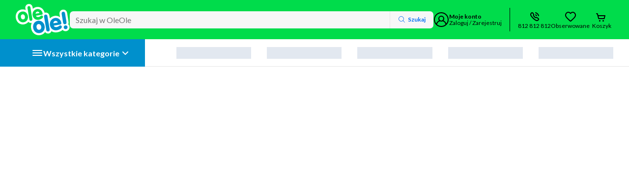

--- FILE ---
content_type: text/html; charset=utf-8
request_url: https://www.oleole.pl/zestawy-mysz-i-klawiatura,_A4tech,rodzaj-mysz-i-klawiatura!przewodowe.bhtml
body_size: 148662
content:
<!DOCTYPE html><html lang="pl" data-beasties-container><head>
    
    
    
    
    <link rel="manifest" href="/manifest.webmanifest">
    <meta charset="utf-8"><base href="/"><title>Zestawy klawiatura i mysz A4tech - Rodzaj (mysz i klawiatura): przewodowe - Ceny, Opinie w sklepie OleOle</title><meta name="description" content="Zestawy klawiatura i mysz A4tech w OLEOLE - Poznaj naszą ofertę Towarów z kategorii Zestawy klawiatura i mysz. Sprawdź Zestawy klawiatura i mysz A4tech w OLEOLE"><meta name="robots" content="index,follow"><meta name="viewport" content="width=device-width, initial-scale=1"><meta name="google-site-verification" content="LebRsXW4fJyCb_yRGdMc4aqITpJQVvSlCvxl3po4HX4"><meta name="google-site-verification" content="AmLrglcY3y_Wr3vGg0e2UXkxiN1B_5A7GQjHsjTgLZ4"><meta name="msvalidate.01" content="E3DFB86A02E616BDE7075B6E6B9F1F1E"><meta name="google-site-verification" content="LebRsXW4fJyCb_yRGdMc4aqITpJQVvSlCvxl3po4HX4"><meta name="google-site-verification" content="AmLrglcY3y_Wr3vGg0e2UXkxiN1B_5A7GQjHsjTgLZ4"><meta name="msvalidate.01" content="E3DFB86A02E616BDE7075B6E6B9F1F1E"><meta name="Author" content="OLEOLE"><meta property="og:title" content="Zestawy klawiatura i mysz A4tech - Rodzaj (mysz i klawiatura): przewodowe - Ceny, Opinie w sklepie OleOle"><meta property="og:url" content="https://www.oleole.pl/zestawy-mysz-i-klawiatura,_A4tech,rodzaj-mysz-i-klawiatura!przewodowe.bhtml"><meta property="og:type" content="listing"><meta property="og:description" content="Zestawy klawiatura i mysz A4tech w OLEOLE - Poznaj naszą ofertę Towarów z kategorii Zestawy klawiatura i mysz. Sprawdź Zestawy klawiatura i mysz A4tech w OLEOLE"><meta property="og:image" content="https://www.oleole.pl/socialMediaPhoto.ltr?plu=&amp;listing=true"><meta property="twitter:title" content="Zestawy klawiatura i mysz A4tech - Rodzaj (mysz i klawiatura): przewodowe - Ceny, Opinie w sklepie OleOle"><meta property="twitter:url" content="https://www.oleole.pl/zestawy-mysz-i-klawiatura,_A4tech,rodzaj-mysz-i-klawiatura!przewodowe.bhtml"><meta property="twitter:description" content="Zestawy klawiatura i mysz A4tech w OLEOLE - Poznaj naszą ofertę Towarów z kategorii Zestawy klawiatura i mysz. Sprawdź Zestawy klawiatura i mysz A4tech w OLEOLE"><meta property="twitter:image" content="https://www.oleole.pl/socialMediaPhoto.ltr?plu=&amp;listing=true"><meta http-equiv="x-dns-prefetch-control" content="on"><meta http-equiv="content-type" content="text/html; charset=UTF-8"><link rel="canonical" href="https://www.oleole.pl/zestawy-mysz-i-klawiatura,_A4tech,rodzaj-mysz-i-klawiatura!przewodowe.bhtml"><link rel="icon" type="image/x-icon" href="/static-assets/favicon.b4d1.ico">

    
    
    

    <link rel="preconnect" href="https://fonts.googleapis.com">
    <link rel="preconnect" href="https://fonts.gstatic.com" crossorigin>

    <!-- verification tags -->
    
    
    
    <script type="application/ld+json" id="online-store-schema" data-ot-ignore>
      {
        "@context": "https://schema.org/",
        "@type": "OnlineStore",
        "logo": "https://www.oleole.pl/static-assets/logo-v2.svg",
        "name": "OleOle",
        "url": "https://www.oleole.pl",
        "sameAs": [
          "https://www.facebook.com/OleOlepl/",
          "https://www.youtube.com/channel/UCzd7v14M3hbhy2GKwcMFVuA"
        ],
        "contactPoint": {
          "contactType": "Customer Service",
          "telephone": "+48812812812"
        },
        "hasMerchantReturnPolicy": {
          "@type": "MerchantReturnPolicy",
          "returnPolicyCountry": "PL",
          "applicableCountry": "PL",
          "returnPolicyCategory": "https://schema.org/MerchantReturnFiniteReturnWindow",
          "merchantReturnDays": 14,
          "refundType": "fullRefund",
          "returnMethod": "https://schema.org/ReturnByMail",
          "returnFees": "https://schema.org/FreeReturn"
        }
      }
    </script>
  <style>:root{--primary-10:#016ef4;--primary-20:#076ae5;--primary-30:#2184fe;--primary-40:#6badfe;--primary-50:#b5d6ff;--primary-60:#cee4ff;--primary-70:#e6f1ff;--secondary-10:#00f154;--secondary-20:#00da21;--secondary-30:#65f579;--secondary-40:#9cf9a3;--secondary-50:#c6fcc8;--secondary-60:#e9fee9;--tertiary-10:#e40414;--tertiary-20:#cd0412;--tertiary-30:#e93643;--tertiary-40:#ec4f5a;--grey-10:#767676;--grey-20:#929292;--grey-30:#afafaf;--grey-40:#e5e5e5;--grey-50:#f1f1f1;--grey-60:#f7f7f7;--badge-10:#6eb040;--badge-20:#289299;--badge-30:#0ca3f5;--badge-40:#8038f8;--badge-50:#d82aa0;--badge-60:#f50a1b;--badge-70:#feb908;--rectangle-badge-10:#e30613;--rectangle-badge-20:#00dc4b;--rectangle-badge-30:#0090cc;--brand-10:#00dc4b;--brand-20:#0090cc;--brand-30:#ebebeb;--success-10:#00ab4f;--success-20:#006828;--success-30:#f3ffec;--warning-10:#ff781e;--warning-20:#ab4500;--warning-30:#fff2e9;--alert-10:#f55858;--alert-20:#bc0b0b;--alert-30:#fff7f7;--info-10:#473db2;--info-20:#c8c5e8;--info-30:#f7f6ff;--info-alt-10:#016ef4;--info-alt-20:#0a0a0a;--info-alt-30:#e6f1ff;--state-default:var(--grey-40);--state-hover:var(--grey-30);--state-focus:var(--primary-10);--state-active:var(--primary-10);--state-disabled:var(--grey-50);--state-disabled-text:var(--grey-10);--state-error:var(--alert-10);--state-highlighted:var(--primary-10);--state-focus-primary:#164194;--state-focus-secondary:var(--system-negative);--system-default:#0a0a0a;--system-negative:#fff;--system-background:#fff;--system-link:var(--primary-10);--system-link-visited:#5d1993;--promo-type-default:#e40414;--promo-layout-default:#0d0194;--promo-layout-background:#e6f1ff;--special-outlet:#108cff;--stars-active:#fed808;--stars-disabled:#dcdcdc;--rating-1:#e40414;--rating-2:#ff781e;--rating-3:#feb908;--rating-4:#00ab4f;--rating-5:#00ab4f;--sm-10:#007f86;--sm-20:#34a4aa;--sm-30:#f3feff;--highlighted-contrast:#0a0a0a;--highlighted-contrast-bg:#00dc4b;--highlighted-contrast-cover:#02b840;--highlighted-contrast-gradient:linear-gradient(90deg, rgba(0, 220, 75, .9) 0%, rgba(0, 220, 75, 0) 100%);--category-btn-text:var(--system-negative);--category-btn-default:var(--rectangle-badge-30);--category-btn-focus:var(--rectangle-badge-30);--category-btn-hover:var(--primary-30);--category-btn-pressed:var(--primary-30);--category-btn-sticky-default:var(--rectangle-badge-20);--category-btn-sticky-text-default:var(--system-default);--category-btn-sticky-focus:var(--rectangle-badge-20);--category-btn-sticky-text-focus:var(--system-default);--category-btn-sticky-hover:var(--rectangle-badge-30);--category-btn-sticky-text-hover:var(--system-negative);--category-btn-sticky-pressed:var(--system-negative);--category-btn-sticky-text-pressed:var(--system-default);--price-default:var(--tertiary-10);--font-type-default:Lato, -apple-system, Helvetica, Arial, sans-serif;--border--default:inset 0 0 0 2px var(--state-default);--border--hover:inset 0 0 0 2px var(--state-hover);--border--focus:0 0 2px 2px rgba(8, 118, 254, .3), inset 0 0 0 2px var(--state-focus);--border--active:inset 0 0 0 2px var(--system-default);--border--error:inset 0 0 0 2px var(--state-error);--border--disabled:inset 0 0 0 2px var(--state-default);--border--highlighted:inset 0 0 0 2px var(--state-highlighted);--border--white:inset 0 0 0 2px var(--system-negative);--shadow-box:0 10px 20px rgba(48, 49, 51, .07), 0 2px 7px rgba(40, 41, 42, .1);--shadow-layer--top:0 1px 7px rgba(0, 0, 0, .08), 0 1px 1px rgba(0, 0, 0, .03);--shadow-layer--middle:0 10px 20px rgba(48, 49, 51, .07), 0 2px 7px rgba(40, 41, 42, .1);--shadow-layer--bottom:0 -1px 7px rgba(0, 0, 0, .08), 0 -1px 1px rgba(0, 0, 0, .03);--shadow-control--light:0px 2px 4px 0 rgba(48, 49, 51, .08), 0 1px 1px 0 rgba(48, 49, 51, .12);--shadow-control--medium:0px 3px 6px 0 rgba(48, 49, 51, .12), 0 1px 2px 0 rgba(48, 49, 51, .16);--shadow-control--strong:0px 4px 8px 0 rgba(48, 49, 51, .16), 0 1px 3px 0 rgba(48, 49, 51, .2);--shadow-control--strong-border:0px 4px 8px 0 rgba(48, 49, 51, .16), 0 1px 3px 0 rgba(48, 49, 51, .2), 0 0 0 1px #e5e5e5 inset;--shadow-control--medium-border:0px 3px 6px 0 rgba(48, 49, 51, .12), 0 1px 2px 0 rgba(48, 49, 51, .16), 0 0 0 1px #e5e5e5 inset;--shadow-control--light-border:0px 2px 4px 0 rgba(48, 49, 51, .08), 0 1px 1px 0 rgba(48, 49, 51, .12), 0 0 0 1px #e5e5e5 inset;--shadow-control--strong-border-focus:0px 4px 8px 0 rgba(48, 49, 51, .16), 0 1px 3px 0 rgba(48, 49, 51, .2), 0 0 2px 2px rgba(1, 110, 244, .3), 0 0 0 2px #016ef4 inset;--shadow-control--medium-border-focus:0px 3px 6px 0 rgba(48, 49, 51, .12), 0 1px 2px 0 rgba(48, 49, 51, .16), 0 0 2px 2px rgba(1, 110, 244, .3), 0 0 0 2px #016ef4 inset;--shadow-control--light-border-focus:0px 2px 4px 0 rgba(48, 49, 51, .08), 0 1px 1px 0 rgba(48, 49, 51, .12), 0 0 2px 2px rgba(1, 110, 244, .3), 0 0 0 2px #016ef4 inset;--shadow-control--strong-border-pressed:0px 4px 8px 0 rgba(48, 49, 51, .16), 0 1px 3px 0 rgba(48, 49, 51, .2), 0 0 0 2px rgb(0, 0, 0) inset;--shadow-tab--inactive-left:inset -4px -4px 10px rgba(0, 0, 0, .15);--shadow-tab--inactive-right:inset 4px -4px 10px rgba(0, 0, 0, .15);--shadow-tab--active-left:2px -3px 5px rgba(0, 0, 0, .14);--shadow-tab--active-right:-3px -4px 5px rgba(0, 0, 0, .14);--main-1:1rem;--main-2:2rem;--main-3:3rem;--main-4:4rem;--main-5:5rem;--main-6:6rem;--main-7:7rem;--main-8:8rem;--main-9:9rem;--main-10:10rem;--main-11:11rem;--main-12:12rem;--main-13:13rem;--alt-1:1.5rem;--alt-2:3rem;--alt-3:4.5rem;--alt-4:6rem;--alt-5:7.5rem;--alt-6:9rem;--alt-7:10.5rem;--alt-8:12rem;--alt-9:13.5rem;--alt-10:15rem;--alt-11:16.5rem;--alt-12:18rem;--alt-13:19.5rem;--icon-scale-1:1rem;--icon-scale-2:1.5rem;--icon-scale-3:2rem;--button-scale-1:2rem;--button-scale-2:2.5rem;--button-scale-3:3rem;--space-1:.25rem;--space-2:.5rem;--space-3:.75rem;--space-4:1rem;--space-5:1.25rem;--space-6:1.5rem;--space-7:2rem;--space-8:2.25rem;--space-9:2.5rem;--space-10:3rem;--space-11:4rem;--space-12:7.5rem;--radius-default:4px;--radius-box:7px;--radius-layer:16px;--radius-big:48px;--radius-button:100px;--radius-circle:50%;--container-margin-large:2rem;--container-margin-default:1rem;--container-margin-small:.5rem;--breakpoint-1:375px;--breakpoint-2:400px;--breakpoint-3:480px;--breakpoint-4:600px;--breakpoint-5:720px;--breakpoint-6:840px;--breakpoint-7:960px;--breakpoint-8:1024px;--breakpoint-9:1280px;--breakpoint-10:1440px;--breakpoint-11:1600px;--breakpoint-12:1920px;--grid--gutter-mobile:1rem;--grid--margin-mobile:1rem;--grid--gutter-desktop:2rem;--grid--margin-desktop:2rem;--cta-primary-text-color:var(--system-negative);--cta-primary-default-bg-color:var(--primary-10);--cta-primary-hover-bg-color:var(--primary-30);--cta-primary-focus-bg-color:var(--primary-40);--cta-primary-pressed-bg-color:var(--primary-20);--cta-secondary-text-color:var(--system-default);--cta-secondary-default-bg-color:var(--secondary-10);--cta-secondary-hover-bg-color:var(--secondary-30);--cta-secondary-focus-bg-color:var(--secondary-40);--cta-secondary-pressed-bg-color:var(--secondary-20);--cta-white-text-color:var(--primary-10);--cta-white-default-bg-color:var(--system-background);--cta-white-hover-bg-color:var(--primary-70);--cta-white-focus-bg-color:var(--primary-40);--cta-white-pressed-bg-color:var(--primary-50);--cta-tertiary-text-color:var(--system-negative);--cta-tertiary-default-bg-color:var(--tertiary-10);--cta-tertiary-hover-bg-color:var(--tertiary-30);--cta-tertiary-focus-bg-color:var(--tertiary-40);--cta-tertiary-pressed-bg-color:var(--tertiary-20);--cta-transparent-text-color:var(--primary-10);--cta-transparent-hover-text-color:var(--primary-30);--cta-transparent-pressed-text-color:var(--primary-20);--cta-disabled-bg-color:var(--state-disabled);--cta-disabled-text-color:var(--state-disabled-text);--ref-color-link:var(--primary-10);--ref-color-link-hover:var(--primary-30);--ref-color-link-focus:var(--primary-10);--ref-color-link-pressed:var(--primary-20);--ref-color-link-disabled:var(--state-disabled-text);--ref-color-default:var(--system-default);--ref-color-default-focus:var(--system-default);--ref-color-default-pressed:var(--grey-20);--ref-color-default-disabled:var(--grey-10);--ref-color-white:var(--system-negative);--ref-color-white-focus:var(--system-negative);--ref-color-white-pressed:var(--grey-40);--ref-color-white-disabled:var(--grey-30);--nacho-background-color:var(--system-background);--nacho-text-color:var(--primary-10);--nacho-disabled-background-color:var(--grey-50);--nacho-disabled-text-color:var(--grey-10);--taco-background-color:var(--system-background);--taco-text-color:var(--primary-10);--taco-hover-background-color:var(--primary-70);--taco-hover-text-color:var(--primary-10);--taco-pressed-background-color:var(--primary-50);--taco-pressed-text-color:var(--primary-10);--taco-disabled-background-color:var(--grey-50);--taco-disabled-text-color:var(--grey-10);--radio-default-bg-color:var(--system-background);--radio-default-border-color:var(--grey-20);--radio-hover-ripple-color:var(--grey-50);--radio-focus-ripple-color:var(--grey-40);--radio-pressed-ripple-color:var(--grey-30);--radio-checked-bg-color:var(--system-default);--radio-checked-border-color:var(--system-default);--radio-checked-hover-ripple-color:var(--grey-50);--radio-checked-focus-ripple-color:var(--grey-40);--radio-checked-pressed-ripple-color:var(--grey-30);--radio-invalid-bg-color:var(--alert-30);--radio-invalid-border-color:var(--alert-10);--radio-disabled-bg-color:var(--grey-50);--radio-disabled-border-color:var(--grey-30);--radio-checked-disabled-border-color:var(--grey-30);--checkbox-default-bg-color:var(--system-background);--checkbox-icon-color:var(--system-negative);--checkbox-default-border-color:var(--grey-20);--checkbox-checked-bg-color:var(--system-default);--checkbox-focused-ripple-color:var(--grey-40);--checkbox-checked-focused-ripple-color:var(--grey-40);--checkbox-hovered-ripple-color:var(--grey-50);--checkbox-checked-hovered-ripple-color:var(--grey-50);--checkbox-pressed-ripple-color:var(--grey-30);--checkbox-checked-pressed-ripple-color:var(--grey-30);--checkbox-invalid-bg-color:var(--alert-30);--checkbox-invalid-border-color:var(--alert-10);--checkbox-invalid-icon-color:var(--alert-10);--checkbox-disabled-bg-color:var(--grey-50);--checkbox-disabled-border-color:var(--grey-30);--checkbox-checked-disabled-bg-color:var(--grey-10);--hint-text-size:.75rem;--hint-line-height:1rem;--hint-color:var(--grey-10);--block-leading-icon-color:var(--grey-10);--sort-control-primary-text-color:var(--system-negative);--sort-control-primary-default-bg-color:var(--primary-10);--sort-control-primary-hover-bg-color:var(--primary-30);--sort-control-primary-focus-bg-color:var(--primary-40);--sort-control-primary-pressed-bg-color:var(--primary-20);--sort-control-secondary-text-color:var(--system-default);--sort-control-secondary-default-bg-color:var(--secondary-10);--sort-control-secondary-hover-bg-color:var(--secondary-30);--sort-control-secondary-focus-bg-color:var(--secondary-40);--sort-control-secondary-pressed-bg-color:var(--secondary-20);--sort-control-white-text-color:var(--system-default);--sort-control-white-default-bg-color:var(--system-background);--sort-control-white-hover-bg-color:var(--grey-60);--sort-control-white-focus-bg-color:var(--grey-40);--sort-control-white-pressed-bg-color:var(--grey-50);--sort-control-tertiary-text-color:var(--system-negative);--sort-control-tertiary-default-bg-color:var(--tertiary-10);--sort-control-tertiary-hover-bg-color:var(--tertiary-30);--sort-control-tertiary-focus-bg-color:var(--tertiary-40);--sort-control-tertiary-pressed-bg-color:var(--tertiary-20);--sort-control-transparent-text-color:var(--system-default);--sort-control-transparent-hover-text-color:var(--primary-30);--sort-control-transparent-pressed-text-color:var(--primary-20);--sort-control-disabled-bg-color:var(--state-disabled);--sort-control-disabled-text-color:var(--state-disabled-text)}html{scrollbar-gutter:stable}.no-script-header-mark{display:block;width:100vw;position:fixed;z-index:1002;top:0;left:0;height:2px}.no-script-msg__container{background-color:var(--alert-30);width:100%;padding:1rem;margin-top:2px}@media (min-width: 1024px){.no-script-msg__container{padding:1.5rem}}.no-script-msg__alert{display:flex;margin-bottom:.5rem}.no-script-msg__icon{height:var(--icon-scale-1);margin-right:.5rem}.no-script-msg__title{color:var(--alert-20);font-weight:700;font-size:.875rem;line-height:1.1875rem}@media (min-width: 1024px){.no-script-msg__title{font-size:1rem;line-height:1.3125rem}}.no-script-msg__description{color:var(--alert-20);font-size:.75rem;line-height:1rem}@media (min-width: 1024px){.no-script-msg__description{font-size:.875rem;line-height:1.1875rem}}</style><style>:root{--primary-10: #016ef4;--primary-20: #076ae5;--primary-30: #2184fe;--primary-40: #6badfe;--primary-50: #b5d6ff;--primary-60: #cee4ff;--primary-70: #e6f1ff;--secondary-10: #00f154;--secondary-20: #00da21;--secondary-30: #65f579;--secondary-40: #9cf9a3;--secondary-50: #c6fcc8;--secondary-60: #e9fee9;--tertiary-10: #e40414;--tertiary-20: #cd0412;--tertiary-30: #e93643;--tertiary-40: #ec4f5a;--grey-10: #767676;--grey-20: #929292;--grey-30: #afafaf;--grey-40: #e5e5e5;--grey-50: #f1f1f1;--grey-60: #f7f7f7;--badge-10: #6eb040;--badge-20: #289299;--badge-30: #0ca3f5;--badge-40: #8038f8;--badge-50: #d82aa0;--badge-60: #f50a1b;--badge-70: #feb908;--rectangle-badge-10: #e30613;--rectangle-badge-20: #00dc4b;--rectangle-badge-30: #0090cc;--brand-10: #00dc4b;--brand-20: #0090cc;--brand-30: #ebebeb;--success-10: #00ab4f;--success-20: #006828;--success-30: #f3ffec;--warning-10: #ff781e;--warning-20: #ab4500;--warning-30: #fff2e9;--alert-10: #f55858;--alert-20: #bc0b0b;--alert-30: #fff7f7;--info-10: #473db2;--info-20: #c8c5e8;--info-30: #f7f6ff;--info-alt-10: #016ef4;--info-alt-20: #0a0a0a;--info-alt-30: #e6f1ff;--state-default: var(--grey-40);--state-hover: var(--grey-30);--state-focus: var(--primary-10);--state-active: var(--primary-10);--state-disabled: var(--grey-50);--state-disabled-text: var(--grey-10);--state-error: var(--alert-10);--state-highlighted: var(--primary-10);--state-focus-primary: #164194;--state-focus-secondary: var(--system-negative);--system-default: #0a0a0a;--system-negative: #fff;--system-background: #fff;--system-link: var(--primary-10);--system-link-visited: #5d1993;--promo-type-default: #e40414;--promo-layout-default: #0d0194;--promo-layout-background: #e6f1ff;--special-outlet: #108cff;--stars-active: #fed808;--stars-disabled: #dcdcdc;--rating-1: #e40414;--rating-2: #ff781e;--rating-3: #feb908;--rating-4: #00ab4f;--rating-5: #00ab4f;--sm-10: #007f86;--sm-20: #34a4aa;--sm-30: #f3feff;--highlighted-contrast: #0a0a0a;--highlighted-contrast-bg: #00dc4b;--highlighted-contrast-cover: #02b840;--highlighted-contrast-gradient: linear-gradient(90deg, rgba(0, 220, 75, .9) 0%, rgba(0, 220, 75, 0) 100%);--category-btn-text: var(--system-negative);--category-btn-default: var(--rectangle-badge-30);--category-btn-focus: var(--rectangle-badge-30);--category-btn-hover: var(--primary-30);--category-btn-pressed: var(--primary-30);--category-btn-sticky-default: var(--rectangle-badge-20);--category-btn-sticky-text-default: var(--system-default);--category-btn-sticky-focus: var(--rectangle-badge-20);--category-btn-sticky-text-focus: var(--system-default);--category-btn-sticky-hover: var(--rectangle-badge-30);--category-btn-sticky-text-hover: var(--system-negative);--category-btn-sticky-pressed: var(--system-negative);--category-btn-sticky-text-pressed: var(--system-default);--price-default: var(--tertiary-10);--font-type-default: Lato, -apple-system, Helvetica, Arial, sans-serif;--border--default: inset 0 0 0 2px var(--state-default);--border--hover: inset 0 0 0 2px var(--state-hover);--border--focus: 0 0 2px 2px rgba(8, 118, 254, .3), inset 0 0 0 2px var(--state-focus);--border--active: inset 0 0 0 2px var(--system-default);--border--error: inset 0 0 0 2px var(--state-error);--border--disabled: inset 0 0 0 2px var(--state-default);--border--highlighted: inset 0 0 0 2px var(--state-highlighted);--border--white: inset 0 0 0 2px var(--system-negative);--shadow-box: 0 10px 20px rgba(48, 49, 51, .07), 0 2px 7px rgba(40, 41, 42, .1);--shadow-layer--top: 0 1px 7px rgba(0, 0, 0, .08), 0 1px 1px rgba(0, 0, 0, .03);--shadow-layer--middle: 0 10px 20px rgba(48, 49, 51, .07), 0 2px 7px rgba(40, 41, 42, .1);--shadow-layer--bottom: 0 -1px 7px rgba(0, 0, 0, .08), 0 -1px 1px rgba(0, 0, 0, .03);--shadow-control--light: 0px 2px 4px 0 rgba(48, 49, 51, .08), 0 1px 1px 0 rgba(48, 49, 51, .12);--shadow-control--medium: 0px 3px 6px 0 rgba(48, 49, 51, .12), 0 1px 2px 0 rgba(48, 49, 51, .16);--shadow-control--strong: 0px 4px 8px 0 rgba(48, 49, 51, .16), 0 1px 3px 0 rgba(48, 49, 51, .2);--shadow-control--strong-border: 0px 4px 8px 0 rgba(48, 49, 51, .16), 0 1px 3px 0 rgba(48, 49, 51, .2), 0 0 0 1px #e5e5e5 inset;--shadow-control--medium-border: 0px 3px 6px 0 rgba(48, 49, 51, .12), 0 1px 2px 0 rgba(48, 49, 51, .16), 0 0 0 1px #e5e5e5 inset;--shadow-control--light-border: 0px 2px 4px 0 rgba(48, 49, 51, .08), 0 1px 1px 0 rgba(48, 49, 51, .12), 0 0 0 1px #e5e5e5 inset;--shadow-control--strong-border-focus: 0px 4px 8px 0 rgba(48, 49, 51, .16), 0 1px 3px 0 rgba(48, 49, 51, .2), 0 0 2px 2px rgba(1, 110, 244, .3), 0 0 0 2px #016ef4 inset;--shadow-control--medium-border-focus: 0px 3px 6px 0 rgba(48, 49, 51, .12), 0 1px 2px 0 rgba(48, 49, 51, .16), 0 0 2px 2px rgba(1, 110, 244, .3), 0 0 0 2px #016ef4 inset;--shadow-control--light-border-focus: 0px 2px 4px 0 rgba(48, 49, 51, .08), 0 1px 1px 0 rgba(48, 49, 51, .12), 0 0 2px 2px rgba(1, 110, 244, .3), 0 0 0 2px #016ef4 inset;--shadow-control--strong-border-pressed: 0px 4px 8px 0 rgba(48, 49, 51, .16), 0 1px 3px 0 rgba(48, 49, 51, .2), 0 0 0 2px rgb(0, 0, 0) inset;--shadow-tab--inactive-left: inset -4px -4px 10px rgba(0, 0, 0, .15);--shadow-tab--inactive-right: inset 4px -4px 10px rgba(0, 0, 0, .15);--shadow-tab--active-left: 2px -3px 5px rgba(0, 0, 0, .14);--shadow-tab--active-right: -3px -4px 5px rgba(0, 0, 0, .14);--main-1: 1rem;--main-2: 2rem;--main-3: 3rem;--main-4: 4rem;--main-5: 5rem;--main-6: 6rem;--main-7: 7rem;--main-8: 8rem;--main-9: 9rem;--main-10: 10rem;--main-11: 11rem;--main-12: 12rem;--main-13: 13rem;--alt-1: 1.5rem;--alt-2: 3rem;--alt-3: 4.5rem;--alt-4: 6rem;--alt-5: 7.5rem;--alt-6: 9rem;--alt-7: 10.5rem;--alt-8: 12rem;--alt-9: 13.5rem;--alt-10: 15rem;--alt-11: 16.5rem;--alt-12: 18rem;--alt-13: 19.5rem;--icon-scale-1: 1rem;--icon-scale-2: 1.5rem;--icon-scale-3: 2rem;--button-scale-1: 2rem;--button-scale-2: 2.5rem;--button-scale-3: 3rem;--space-1: .25rem;--space-2: .5rem;--space-3: .75rem;--space-4: 1rem;--space-5: 1.25rem;--space-6: 1.5rem;--space-7: 2rem;--space-8: 2.25rem;--space-9: 2.5rem;--space-10: 3rem;--space-11: 4rem;--space-12: 7.5rem;--radius-default: 4px;--radius-box: 7px;--radius-layer: 16px;--radius-big: 48px;--radius-button: 100px;--radius-circle: 50%;--container-margin-large: 2rem;--container-margin-default: 1rem;--container-margin-small: .5rem;--breakpoint-1: 375px;--breakpoint-2: 400px;--breakpoint-3: 480px;--breakpoint-4: 600px;--breakpoint-5: 720px;--breakpoint-6: 840px;--breakpoint-7: 960px;--breakpoint-8: 1024px;--breakpoint-9: 1280px;--breakpoint-10: 1440px;--breakpoint-11: 1600px;--breakpoint-12: 1920px;--grid--gutter-mobile: 1rem;--grid--margin-mobile: 1rem;--grid--gutter-desktop: 2rem;--grid--margin-desktop: 2rem;--cta-primary-text-color: var(--system-negative);--cta-primary-default-bg-color: var(--primary-10);--cta-primary-hover-bg-color: var(--primary-30);--cta-primary-focus-bg-color: var(--primary-40);--cta-primary-pressed-bg-color: var(--primary-20);--cta-secondary-text-color: var(--system-default);--cta-secondary-default-bg-color: var(--secondary-10);--cta-secondary-hover-bg-color: var(--secondary-30);--cta-secondary-focus-bg-color: var(--secondary-40);--cta-secondary-pressed-bg-color: var(--secondary-20);--cta-white-text-color: var(--primary-10);--cta-white-default-bg-color: var(--system-background);--cta-white-hover-bg-color: var(--primary-70);--cta-white-focus-bg-color: var(--primary-40);--cta-white-pressed-bg-color: var(--primary-50);--cta-tertiary-text-color: var(--system-negative);--cta-tertiary-default-bg-color: var(--tertiary-10);--cta-tertiary-hover-bg-color: var(--tertiary-30);--cta-tertiary-focus-bg-color: var(--tertiary-40);--cta-tertiary-pressed-bg-color: var(--tertiary-20);--cta-transparent-text-color: var(--primary-10);--cta-transparent-hover-text-color: var(--primary-30);--cta-transparent-pressed-text-color: var(--primary-20);--cta-disabled-bg-color: var(--state-disabled);--cta-disabled-text-color: var(--state-disabled-text);--ref-color-link: var(--primary-10);--ref-color-link-hover: var(--primary-30);--ref-color-link-focus: var(--primary-10);--ref-color-link-pressed: var(--primary-20);--ref-color-link-disabled: var(--state-disabled-text);--ref-color-default: var(--system-default);--ref-color-default-focus: var(--system-default);--ref-color-default-pressed: var(--grey-20);--ref-color-default-disabled: var(--grey-10);--ref-color-white: var(--system-negative);--ref-color-white-focus: var(--system-negative);--ref-color-white-pressed: var(--grey-40);--ref-color-white-disabled: var(--grey-30);--nacho-background-color: var(--system-background);--nacho-text-color: var(--primary-10);--nacho-disabled-background-color: var(--grey-50);--nacho-disabled-text-color: var(--grey-10);--taco-background-color: var(--system-background);--taco-text-color: var(--primary-10);--taco-hover-background-color: var(--primary-70);--taco-hover-text-color: var(--primary-10);--taco-pressed-background-color: var(--primary-50);--taco-pressed-text-color: var(--primary-10);--taco-disabled-background-color: var(--grey-50);--taco-disabled-text-color: var(--grey-10);--radio-default-bg-color: var(--system-background);--radio-default-border-color: var(--grey-20);--radio-hover-ripple-color: var(--grey-50);--radio-focus-ripple-color: var(--grey-40);--radio-pressed-ripple-color: var(--grey-30);--radio-checked-bg-color: var(--system-default);--radio-checked-border-color: var(--system-default);--radio-checked-hover-ripple-color: var(--grey-50);--radio-checked-focus-ripple-color: var(--grey-40);--radio-checked-pressed-ripple-color: var(--grey-30);--radio-invalid-bg-color: var(--alert-30);--radio-invalid-border-color: var(--alert-10);--radio-disabled-bg-color: var(--grey-50);--radio-disabled-border-color: var(--grey-30);--radio-checked-disabled-border-color: var(--grey-30);--checkbox-default-bg-color: var(--system-background);--checkbox-icon-color: var(--system-negative);--checkbox-default-border-color: var(--grey-20);--checkbox-checked-bg-color: var(--system-default);--checkbox-focused-ripple-color: var(--grey-40);--checkbox-checked-focused-ripple-color: var(--grey-40);--checkbox-hovered-ripple-color: var(--grey-50);--checkbox-checked-hovered-ripple-color: var(--grey-50);--checkbox-pressed-ripple-color: var(--grey-30);--checkbox-checked-pressed-ripple-color: var(--grey-30);--checkbox-invalid-bg-color: var(--alert-30);--checkbox-invalid-border-color: var(--alert-10);--checkbox-invalid-icon-color: var(--alert-10);--checkbox-disabled-bg-color: var(--grey-50);--checkbox-disabled-border-color: var(--grey-30);--checkbox-checked-disabled-bg-color: var(--grey-10);--hint-text-size: .75rem;--hint-line-height: 1rem;--hint-color: var(--grey-10);--block-leading-icon-color: var(--grey-10);--sort-control-primary-text-color: var(--system-negative);--sort-control-primary-default-bg-color: var(--primary-10);--sort-control-primary-hover-bg-color: var(--primary-30);--sort-control-primary-focus-bg-color: var(--primary-40);--sort-control-primary-pressed-bg-color: var(--primary-20);--sort-control-secondary-text-color: var(--system-default);--sort-control-secondary-default-bg-color: var(--secondary-10);--sort-control-secondary-hover-bg-color: var(--secondary-30);--sort-control-secondary-focus-bg-color: var(--secondary-40);--sort-control-secondary-pressed-bg-color: var(--secondary-20);--sort-control-white-text-color: var(--system-default);--sort-control-white-default-bg-color: var(--system-background);--sort-control-white-hover-bg-color: var(--grey-60);--sort-control-white-focus-bg-color: var(--grey-40);--sort-control-white-pressed-bg-color: var(--grey-50);--sort-control-tertiary-text-color: var(--system-negative);--sort-control-tertiary-default-bg-color: var(--tertiary-10);--sort-control-tertiary-hover-bg-color: var(--tertiary-30);--sort-control-tertiary-focus-bg-color: var(--tertiary-40);--sort-control-tertiary-pressed-bg-color: var(--tertiary-20);--sort-control-transparent-text-color: var(--system-default);--sort-control-transparent-hover-text-color: var(--primary-30);--sort-control-transparent-pressed-text-color: var(--primary-20);--sort-control-disabled-bg-color: var(--state-disabled);--sort-control-disabled-text-color: var(--state-disabled-text)}html{scrollbar-gutter:stable}.no-script-header-mark{display:block;width:100vw;position:fixed;z-index:1002;top:0;left:0;height:2px}.no-script-msg__container{background-color:var(--alert-30);width:100%;padding:1rem;margin-top:2px}@media (min-width: 1024px){.no-script-msg__container{padding:1.5rem}}.no-script-msg__alert{display:flex;margin-bottom:.5rem}.no-script-msg__icon{height:var(--icon-scale-1);margin-right:.5rem}.no-script-msg__title{color:var(--alert-20);font-weight:700;font-size:.875rem;line-height:1.1875rem}@media (min-width: 1024px){.no-script-msg__title{font-size:1rem;line-height:1.3125rem}}.no-script-msg__description{color:var(--alert-20);font-size:.75rem;line-height:1rem}@media (min-width: 1024px){.no-script-msg__description{font-size:.875rem;line-height:1.1875rem}}
</style><link rel="stylesheet" href="static-assets/styles.6bf15e99a399dca4.css" media="print" onload="this.media='all'"><noscript><link rel="stylesheet" href="static-assets/styles.6bf15e99a399dca4.css" media="all"></noscript><style ng-app-id="ng">/*! normalize.css v8.0.1 | MIT License | github.com/necolas/normalize.css */html{line-height:1.15;-webkit-text-size-adjust:100%}body{margin:0}main{display:block}h1{font-size:2em;margin:.67em 0}hr{box-sizing:content-box;height:0;overflow:visible}pre{font-family:monospace;font-size:1em}a{background-color:transparent}abbr[title]{border-bottom:none;text-decoration:underline}b,strong{font-weight:bolder}code,kbd,samp{font-family:monospace;font-size:1em}small{font-size:80%}sub,sup{font-size:75%;line-height:0;position:relative;vertical-align:baseline}sub{bottom:-.25em}sup{top:-.5em}img{border-style:none}button,input,optgroup,select,textarea{font-family:inherit;font-size:100%;line-height:1.15;margin:0}button,input{overflow:visible}button,select{text-transform:none}button,[type=button],[type=reset],[type=submit]{-webkit-appearance:button}button::-moz-focus-inner,[type=button]::-moz-focus-inner,[type=reset]::-moz-focus-inner,[type=submit]::-moz-focus-inner{border-style:none;padding:0}button:-moz-focusring,[type=button]:-moz-focusring,[type=reset]:-moz-focusring,[type=submit]:-moz-focusring{outline:1px dotted ButtonText}fieldset{padding:.35em .75em .625em}legend{box-sizing:border-box;color:inherit;display:table;max-width:100%;padding:0;white-space:normal}progress{vertical-align:baseline}textarea{overflow:auto}[type=checkbox],[type=radio]{box-sizing:border-box;padding:0}[type=number]::-webkit-inner-spin-button,[type=number]::-webkit-outer-spin-button{height:auto}[type=search]{-webkit-appearance:textfield;outline-offset:-2px}[type=search]::-webkit-search-decoration{-webkit-appearance:none}::-webkit-file-upload-button{-webkit-appearance:button;font:inherit}details{display:block}summary{display:list-item}template{display:none}[hidden]{display:none}*,*:before,*:after{box-sizing:border-box}a{text-decoration:none;color:inherit;cursor:pointer}button{background-color:transparent;color:inherit;border-width:0;padding:0;cursor:pointer}figure{margin:0}input::-moz-focus-inner{border:0;padding:0;margin:0}ul,ol,dd{margin:0;padding:0;list-style:none}h1,h2,h3,h4,h5,h6{margin:0;font-size:inherit;font-weight:inherit}p{margin:0}cite{font-style:normal}fieldset{border-width:0;padding:0;margin:0}body,div,dl,dt,dd,ul,ol,li,h1,h2,h3,h4,h5,h6,pre,form,fieldset,input,textarea,p,blockquote,th,td{margin:0;padding:0}table{border-collapse:collapse;border-spacing:0}fieldset,img{border:0}address,caption,cite,dfn,th,var{font-style:normal;font-weight:400}caption,th{text-align:left}h1,h2,h3,h4,h5,h6{font-size:100%;font-weight:400}q:before,q:after{content:""}abbr,acronym{border:0}html{text-rendering:optimizeLegibility;font-variant-ligatures:none;-webkit-font-variant-ligatures:none;-moz-osx-font-smoothing:grayscale;-webkit-font-smoothing:antialiased;text-shadow:rgba(0,0,0,.01) 0 0 1px}body{font-family:var(--font-type-default, sans-serif);font-size:.75rem;font-weight:400;line-height:1.36;color:var(--system-default)}.sr-only{position:absolute!important;width:1px!important;height:1px!important;padding:0!important;margin:-1px!important;overflow:hidden!important;clip:rect(0,0,0,0)!important;white-space:nowrap!important;border:0!important}:root{--eui-duration: .3s;--eui-timing-function: ease-in-out}.eui-global-scrollblock{overflow:hidden}.eui-tooltip-host{cursor:pointer}.border--none{position:relative}.border--none:before{content:"";position:absolute;top:0;left:0;width:100%;height:100%;pointer-events:none;z-index:var(--border-index, 1);border-radius:var(--radius, 0);box-shadow:none}.border--default{position:relative}.border--default:before{content:"";position:absolute;top:0;left:0;width:100%;height:100%;pointer-events:none;z-index:var(--border-index, 1);border-radius:var(--radius, 0);box-shadow:var(--border--default)}.border--hover{position:relative}.border--hover:before{content:"";position:absolute;top:0;left:0;width:100%;height:100%;pointer-events:none;z-index:var(--border-index, 1);border-radius:var(--radius, 0);box-shadow:var(--border--hover)}.border--focus{position:relative}.border--focus:before{content:"";position:absolute;top:0;left:0;width:100%;height:100%;pointer-events:none;z-index:var(--border-index, 1);border-radius:var(--radius, 0);box-shadow:var(--border--focus)}.border--active{position:relative}.border--active:before{content:"";position:absolute;top:0;left:0;width:100%;height:100%;pointer-events:none;z-index:var(--border-index, 1);border-radius:var(--radius, 0);box-shadow:var(--border--active)}.border--error{position:relative}.border--error:before{content:"";position:absolute;top:0;left:0;width:100%;height:100%;pointer-events:none;z-index:var(--border-index, 1);border-radius:var(--radius, 0);box-shadow:var(--border--error)}.border--disabled{position:relative}.border--disabled:before{content:"";position:absolute;top:0;left:0;width:100%;height:100%;pointer-events:none;z-index:var(--border-index, 1);border-radius:var(--radius, 0);box-shadow:var(--border--disabled)}.border--highlighted{position:relative}.border--highlighted:before{content:"";position:absolute;top:0;left:0;width:100%;height:100%;pointer-events:none;z-index:var(--border-index, 1);border-radius:var(--radius, 0);box-shadow:var(--border--highlighted)}.border--white{position:relative}.border--white:before{content:"";position:absolute;top:0;left:0;width:100%;height:100%;pointer-events:none;z-index:var(--border-index, 1);border-radius:var(--radius, 0);box-shadow:var(--border--white)}.text-system-default{color:var(--system-default)}.fill-system-default{fill:var(--system-default)}.bg-system-default{background-color:var(--system-default)}.text-system-negative{color:var(--system-negative)}.fill-system-negative{fill:var(--system-negative)}.bg-system-negative{background-color:var(--system-negative)}.text-system-background{color:var(--system-background)}.fill-system-background{fill:var(--system-background)}.bg-system-background{background-color:var(--system-background)}.text-system-link{color:var(--system-link)}.fill-system-link{fill:var(--system-link)}.bg-system-link{background-color:var(--system-link)}.text-system-link-visited{color:var(--system-link-visited)}.fill-system-link-visited{fill:var(--system-link-visited)}.bg-system-link-visited{background-color:var(--system-link-visited)}.text-primary-10{color:var(--primary-10)}.fill-primary-10{fill:var(--primary-10)}.bg-primary-10{background-color:var(--primary-10)}.text-primary-20{color:var(--primary-20)}.fill-primary-20{fill:var(--primary-20)}.bg-primary-20{background-color:var(--primary-20)}.text-primary-30{color:var(--primary-30)}.fill-primary-30{fill:var(--primary-30)}.bg-primary-30{background-color:var(--primary-30)}.text-primary-40{color:var(--primary-40)}.fill-primary-40{fill:var(--primary-40)}.bg-primary-40{background-color:var(--primary-40)}.text-primary-50{color:var(--primary-50)}.fill-primary-50{fill:var(--primary-50)}.bg-primary-50{background-color:var(--primary-50)}.text-primary-60{color:var(--primary-60)}.fill-primary-60{fill:var(--primary-60)}.bg-primary-60{background-color:var(--primary-60)}.text-primary-70{color:var(--primary-70)}.fill-primary-70{fill:var(--primary-70)}.bg-primary-70{background-color:var(--primary-70)}.text-secondary-10{color:var(--secondary-10)}.fill-secondary-10{fill:var(--secondary-10)}.bg-secondary-10{background-color:var(--secondary-10)}.text-secondary-20{color:var(--secondary-20)}.fill-secondary-20{fill:var(--secondary-20)}.bg-secondary-20{background-color:var(--secondary-20)}.text-secondary-30{color:var(--secondary-30)}.fill-secondary-30{fill:var(--secondary-30)}.bg-secondary-30{background-color:var(--secondary-30)}.text-secondary-40{color:var(--secondary-40)}.fill-secondary-40{fill:var(--secondary-40)}.bg-secondary-40{background-color:var(--secondary-40)}.text-secondary-50{color:var(--secondary-50)}.fill-secondary-50{fill:var(--secondary-50)}.bg-secondary-50{background-color:var(--secondary-50)}.text-secondary-60{color:var(--secondary-60)}.fill-secondary-60{fill:var(--secondary-60)}.bg-secondary-60{background-color:var(--secondary-60)}.text-tertiary-10{color:var(--tertiary-10)}.fill-tertiary-10{fill:var(--tertiary-10)}.bg-tertiary-10{background-color:var(--tertiary-10)}.text-tertiary-20{color:var(--tertiary-20)}.fill-tertiary-20{fill:var(--tertiary-20)}.bg-tertiary-20{background-color:var(--tertiary-20)}.text-tertiary-30{color:var(--tertiary-30)}.fill-tertiary-30{fill:var(--tertiary-30)}.bg-tertiary-30{background-color:var(--tertiary-30)}.text-tertiary-40{color:var(--tertiary-40)}.fill-tertiary-40{fill:var(--tertiary-40)}.bg-tertiary-40{background-color:var(--tertiary-40)}.text-grey-10{color:var(--grey-10)}.fill-grey-10{fill:var(--grey-10)}.bg-grey-10{background-color:var(--grey-10)}.text-grey-20{color:var(--grey-20)}.fill-grey-20{fill:var(--grey-20)}.bg-grey-20{background-color:var(--grey-20)}.text-grey-30{color:var(--grey-30)}.fill-grey-30{fill:var(--grey-30)}.bg-grey-30{background-color:var(--grey-30)}.text-grey-40{color:var(--grey-40)}.fill-grey-40{fill:var(--grey-40)}.bg-grey-40{background-color:var(--grey-40)}.text-grey-50{color:var(--grey-50)}.fill-grey-50{fill:var(--grey-50)}.bg-grey-50{background-color:var(--grey-50)}.text-grey-60{color:var(--grey-60)}.fill-grey-60{fill:var(--grey-60)}.bg-grey-60{background-color:var(--grey-60)}.text-brand-10{color:var(--brand-10)}.fill-brand-10{fill:var(--brand-10)}.bg-brand-10{background-color:var(--brand-10)}.text-brand-20{color:var(--brand-20)}.fill-brand-20{fill:var(--brand-20)}.bg-brand-20{background-color:var(--brand-20)}.text-brand-30{color:var(--brand-30)}.fill-brand-30{fill:var(--brand-30)}.bg-brand-30{background-color:var(--brand-30)}.text-brand-40{color:var(--brand-40)}.fill-brand-40{fill:var(--brand-40)}.bg-brand-40{background-color:var(--brand-40)}.text-badge-10{color:var(--rectangle-badge-10)}.fill-badge-10{fill:var(--rectangle-badge-10)}.bg-badge-10{background-color:var(--rectangle-badge-10)}.text-badge-20{color:var(--rectangle-badge-20)}.fill-badge-20{fill:var(--rectangle-badge-20)}.bg-badge-20{background-color:var(--rectangle-badge-20)}.text-badge-30{color:var(--rectangle-badge-30)}.fill-badge-30{fill:var(--rectangle-badge-30)}.bg-badge-30{background-color:var(--rectangle-badge-30)}.text-badge-40{color:var(--badge-40)}.fill-badge-40{fill:var(--badge-40)}.bg-badge-40{background-color:var(--badge-40)}.text-badge-50{color:var(--badge-50)}.fill-badge-50{fill:var(--badge-50)}.bg-badge-50{background-color:var(--badge-50)}.text-badge-60{color:var(--badge-60)}.fill-badge-60{fill:var(--badge-60)}.bg-badge-60{background-color:var(--badge-60)}.text-badge-70{color:var(--badge-70)}.fill-badge-70{fill:var(--badge-70)}.bg-badge-70{background-color:var(--badge-70)}.text-success-10{color:var(--success-10)}.fill-success-10{fill:var(--success-10)}.bg-success-10{background-color:var(--success-10)}.text-success-20{color:var(--success-20)}.fill-success-20{fill:var(--success-20)}.bg-success-20{background-color:var(--success-20)}.text-success-30{color:var(--success-30)}.fill-success-30{fill:var(--success-30)}.bg-success-30{background-color:var(--success-30)}.text-warning-10{color:var(--warning-10)}.fill-warning-10{fill:var(--warning-10)}.bg-warning-10{background-color:var(--warning-10)}.text-warning-20{color:var(--warning-20)}.fill-warning-20{fill:var(--warning-20)}.bg-warning-20{background-color:var(--warning-20)}.text-warning-30{color:var(--warning-30)}.fill-warning-30{fill:var(--warning-30)}.bg-warning-30{background-color:var(--warning-30)}.text-alert-10{color:var(--alert-10)}.fill-alert-10{fill:var(--alert-10)}.bg-alert-10{background-color:var(--alert-10)}.text-alert-20{color:var(--alert-20)}.fill-alert-20{fill:var(--alert-20)}.bg-alert-20{background-color:var(--alert-20)}.text-alert-30{color:var(--alert-30)}.fill-alert-30{fill:var(--alert-30)}.bg-alert-30{background-color:var(--alert-30)}.text-info-10{color:var(--info-10)}.fill-info-10{fill:var(--info-10)}.bg-info-10{background-color:var(--info-10)}.text-info-20{color:var(--info-20)}.fill-info-20{fill:var(--info-20)}.bg-info-20{background-color:var(--info-20)}.text-info-30{color:var(--info-30)}.fill-info-30{fill:var(--info-30)}.bg-info-30{background-color:var(--info-30)}.text-info-alt-10{color:var(--info-alt-10)}.fill-info-alt-10{fill:var(--info-alt-10)}.bg-info-alt-10{background-color:var(--info-alt-10)}.text-info-alt-20{color:var(--info-alt-20)}.fill-info-alt-20{fill:var(--info-alt-20)}.bg-info-alt-20{background-color:var(--info-alt-20)}.text-info-alt-30{color:var(--info-alt-30)}.fill-info-alt-30{fill:var(--info-alt-30)}.bg-info-alt-30{background-color:var(--info-alt-30)}.text-state-default{color:var(--state-default)}.fill-state-default{fill:var(--state-default)}.bg-state-default{background-color:var(--state-default)}.text-state-hover{color:var(--state-hover)}.fill-state-hover{fill:var(--state-hover)}.bg-state-hover{background-color:var(--state-hover)}.text-state-focus{color:var(--state-focus)}.fill-state-focus{fill:var(--state-focus)}.bg-state-focus{background-color:var(--state-focus)}.text-state-active{color:var(--state-active)}.fill-state-active{fill:var(--state-active)}.bg-state-active{background-color:var(--state-active)}.text-state-disabled{color:var(--state-disabled)}.fill-state-disabled{fill:var(--state-disabled)}.bg-state-disabled{background-color:var(--state-disabled)}.text-state-disabled-text{color:var(--state-disabled-text)}.fill-state-disabled-text{fill:var(--state-disabled-text)}.bg-state-disabled-text{background-color:var(--state-disabled-text)}.text-state-error{color:var(--state-error)}.fill-state-error{fill:var(--state-error)}.bg-state-error{background-color:var(--state-error)}.text-state-highlighted{color:var(--state-highlighted)}.fill-state-highlighted{fill:var(--state-highlighted)}.bg-state-highlighted{background-color:var(--state-highlighted)}.text-state-focus-primary{color:var(--state-focus-primary)}.fill-state-focus-primary{fill:var(--state-focus-primary)}.bg-state-focus-primary{background-color:var(--state-focus-primary)}.text-state-focus-secondary{color:var(--state-focus-secondary)}.fill-state-focus-secondary{fill:var(--state-focus-secondary)}.bg-state-focus-secondary{background-color:var(--state-focus-secondary)}.text-stars-active{color:var(--stars-active)}.fill-stars-active{fill:var(--stars-active)}.bg-stars-active{background-color:var(--stars-active)}.text-stars-disabled{color:var(--stars-disabled)}.fill-stars-disabled{fill:var(--stars-disabled)}.bg-stars-disabled{background-color:var(--stars-disabled)}.text-rating-5{color:var(--rating-5)}.fill-rating-5{fill:var(--rating-5)}.bg-rating-5{background-color:var(--rating-5)}.text-rating-4{color:var(--rating-4)}.fill-rating-4{fill:var(--rating-4)}.bg-rating-4{background-color:var(--rating-4)}.text-rating-3{color:var(--rating-3)}.fill-rating-3{fill:var(--rating-3)}.bg-rating-3{background-color:var(--rating-3)}.text-rating-2{color:var(--rating-2)}.fill-rating-2{fill:var(--rating-2)}.bg-rating-2{background-color:var(--rating-2)}.text-rating-1{color:var(--rating-1)}.fill-rating-1{fill:var(--rating-1)}.bg-rating-1{background-color:var(--rating-1)}.text-promo-type-default{color:var(--promo-type-default)}.fill-promo-type-default{fill:var(--promo-type-default)}.bg-promo-type-default{background-color:var(--promo-type-default)}.text-promo-layout-default{color:var(--promo-layout-default)}.fill-promo-layout-default{fill:var(--promo-layout-default)}.bg-promo-layout-default{background-color:var(--promo-layout-default)}.text-promo-layout-background{color:var(--promo-layout-background)}.fill-promo-layout-background{fill:var(--promo-layout-background)}.bg-promo-layout-background{background-color:var(--promo-layout-background)}.text-special-outlet{color:#108cff}.fill-special-outlet{fill:#108cff}.bg-special-outlet{background-color:#108cff}.text-seller-mode-10{color:var(--sm-10)}.fill-seller-mode-10{fill:var(--sm-10)}.bg-seller-mode-10{background-color:var(--sm-10)}.text-seller-mode-20{color:var(--sm-20)}.fill-seller-mode-20{fill:var(--sm-20)}.bg-seller-mode-20{background-color:var(--sm-20)}.text-seller-mode-30{color:var(--sm-30)}.fill-seller-mode-30{fill:var(--sm-30)}.bg-seller-mode-30{background-color:var(--sm-30)}.text-highlighted-contrast{color:var(--highlighted-contrast)}.fill-highlighted-contrast{fill:var(--highlighted-contrast)}.bg-highlighted-contrast{background-color:var(--highlighted-contrast)}.text-highlighted-contrast-bg{color:var(--highlighted-contrast-bg)}.fill-highlighted-contrast-bg{fill:var(--highlighted-contrast-bg)}.bg-highlighted-contrast-bg{background-color:var(--highlighted-contrast-bg)}.text-highlighted-contrast-cover{color:var(--highlighted-contrast-cover)}.fill-highlighted-contrast-cover{fill:var(--highlighted-contrast-cover)}.bg-highlighted-contrast-cover{background-color:var(--highlighted-contrast-cover)}.text-highlighted-contrast-gradient{color:var(--highlighted-contrast-gradient)}.fill-highlighted-contrast-gradient{fill:var(--highlighted-contrast-gradient)}.bg-highlighted-contrast-gradient{background-color:var(--highlighted-contrast-gradient)}.text-category-btn-text{color:var(--category-btn-text)}.fill-category-btn-text{fill:var(--category-btn-text)}.bg-category-btn-text{background-color:var(--category-btn-text)}.text-category-btn-default{color:var(--category-btn-default)}.fill-category-btn-default{fill:var(--category-btn-default)}.bg-category-btn-default{background-color:var(--category-btn-default)}.text-category-btn-focus{color:var(--category-btn-focus)}.fill-category-btn-focus{fill:var(--category-btn-focus)}.bg-category-btn-focus{background-color:var(--category-btn-focus)}.text-category-btn-hover{color:var(--category-btn-hover)}.fill-category-btn-hover{fill:var(--category-btn-hover)}.bg-category-btn-hover{background-color:var(--category-btn-hover)}.text-category-btn-pressed{color:var(--category-btn-pressed)}.fill-category-btn-pressed{fill:var(--category-btn-pressed)}.bg-category-btn-pressed{background-color:var(--category-btn-pressed)}.text-category-btn-sticky-default{color:var(--category-btn-sticky-default)}.fill-category-btn-sticky-default{fill:var(--category-btn-sticky-default)}.bg-category-btn-sticky-default{background-color:var(--category-btn-sticky-default)}.text-category-btn-sticky-text-default{color:var(--category-btn-sticky-text-default)}.fill-category-btn-sticky-text-default{fill:var(--category-btn-sticky-text-default)}.bg-category-btn-sticky-text-default{background-color:var(--category-btn-sticky-text-default)}.text-category-btn-sticky-focus{color:var(--category-btn-sticky-focus)}.fill-category-btn-sticky-focus{fill:var(--category-btn-sticky-focus)}.bg-category-btn-sticky-focus{background-color:var(--category-btn-sticky-focus)}.text-category-btn-sticky-text-focus{color:var(--category-btn-sticky-text-focus)}.fill-category-btn-sticky-text-focus{fill:var(--category-btn-sticky-text-focus)}.bg-category-btn-sticky-text-focus{background-color:var(--category-btn-sticky-text-focus)}.text-category-btn-sticky-hover{color:var(--category-btn-sticky-hover)}.fill-category-btn-sticky-hover{fill:var(--category-btn-sticky-hover)}.bg-category-btn-sticky-hover{background-color:var(--category-btn-sticky-hover)}.text-category-btn-sticky-text-hover{color:var(--category-btn-sticky-text-hover)}.fill-category-btn-sticky-text-hover{fill:var(--category-btn-sticky-text-hover)}.bg-category-btn-sticky-text-hover{background-color:var(--category-btn-sticky-text-hover)}.text-category-btn-sticky-pressed{color:var(--category-btn-sticky-pressed)}.fill-category-btn-sticky-pressed{fill:var(--category-btn-sticky-pressed)}.bg-category-btn-sticky-pressed{background-color:var(--category-btn-sticky-pressed)}.text-category-btn-sticky-text-pressed{color:var(--category-btn-sticky-text-pressed)}.fill-category-btn-sticky-text-pressed{fill:var(--category-btn-sticky-text-pressed)}.bg-category-btn-sticky-text-pressed{background-color:var(--category-btn-sticky-text-pressed)}.text-price-default{color:var(--tertiary-10)}.fill-price-default{fill:var(--tertiary-10)}.bg-price-default{background-color:var(--tertiary-10)}.container-margin-large{padding-left:var(--container-margin-large);padding-right:var(--container-margin-large);--container-margin: var(--container-margin-large)}.container-margin-default{padding-left:var(--container-margin-default);padding-right:var(--container-margin-default);--container-margin: var(--container-margin-default)}.container-margin-small{padding-left:var(--container-margin-small);padding-right:var(--container-margin-small);--container-margin: var(--container-margin-small)}.size--grid-m.scale--1{--gutter: var(--grid--gutter-mobile);width:calc(.0833 * (100% + var(--gutter)) - var(--gutter))}.size--grid-m.scale--1:not(:last-child){margin-right:var(--gutter)}.size--grid-d.scale--1{--gutter: var(--grid--gutter-desktop);width:calc(.0833 * (100% + var(--gutter)) - var(--gutter))}.size--grid-d.scale--1:not(:last-child){margin-right:var(--gutter)}.size--grid-m.scale--2{--gutter: var(--grid--gutter-mobile);width:calc(.1667 * (100% + var(--gutter)) - var(--gutter))}.size--grid-m.scale--2:not(:last-child){margin-right:var(--gutter)}.size--grid-d.scale--2{--gutter: var(--grid--gutter-desktop);width:calc(.1667 * (100% + var(--gutter)) - var(--gutter))}.size--grid-d.scale--2:not(:last-child){margin-right:var(--gutter)}.size--grid-m.scale--3{--gutter: var(--grid--gutter-mobile);width:calc(.25 * (100% + var(--gutter)) - var(--gutter))}.size--grid-m.scale--3:not(:last-child){margin-right:var(--gutter)}.size--grid-d.scale--3{--gutter: var(--grid--gutter-desktop);width:calc(.25 * (100% + var(--gutter)) - var(--gutter))}.size--grid-d.scale--3:not(:last-child){margin-right:var(--gutter)}.size--grid-m.scale--4{--gutter: var(--grid--gutter-mobile);width:calc(.3333 * (100% + var(--gutter)) - var(--gutter))}.size--grid-m.scale--4:not(:last-child){margin-right:var(--gutter)}.size--grid-d.scale--4{--gutter: var(--grid--gutter-desktop);width:calc(.3333 * (100% + var(--gutter)) - var(--gutter))}.size--grid-d.scale--4:not(:last-child){margin-right:var(--gutter)}.size--grid-m.scale--5{--gutter: var(--grid--gutter-mobile);width:calc(.4167 * (100% + var(--gutter)) - var(--gutter))}.size--grid-m.scale--5:not(:last-child){margin-right:var(--gutter)}.size--grid-d.scale--5{--gutter: var(--grid--gutter-desktop);width:calc(.4167 * (100% + var(--gutter)) - var(--gutter))}.size--grid-d.scale--5:not(:last-child){margin-right:var(--gutter)}.size--grid-m.scale--6{--gutter: var(--grid--gutter-mobile);width:calc(.5 * (100% + var(--gutter)) - var(--gutter))}.size--grid-m.scale--6:not(:last-child){margin-right:var(--gutter)}.size--grid-d.scale--6{--gutter: var(--grid--gutter-desktop);width:calc(.5 * (100% + var(--gutter)) - var(--gutter))}.size--grid-d.scale--6:not(:last-child){margin-right:var(--gutter)}.size--grid-m.scale--7{--gutter: var(--grid--gutter-mobile);width:calc(.5833 * (100% + var(--gutter)) - var(--gutter))}.size--grid-m.scale--7:not(:last-child){margin-right:var(--gutter)}.size--grid-d.scale--7{--gutter: var(--grid--gutter-desktop);width:calc(.5833 * (100% + var(--gutter)) - var(--gutter))}.size--grid-d.scale--7:not(:last-child){margin-right:var(--gutter)}.size--grid-m.scale--8{--gutter: var(--grid--gutter-mobile);width:calc(.6667 * (100% + var(--gutter)) - var(--gutter))}.size--grid-m.scale--8:not(:last-child){margin-right:var(--gutter)}.size--grid-d.scale--8{--gutter: var(--grid--gutter-desktop);width:calc(.6667 * (100% + var(--gutter)) - var(--gutter))}.size--grid-d.scale--8:not(:last-child){margin-right:var(--gutter)}.size--grid-m.scale--9{--gutter: var(--grid--gutter-mobile);width:calc(.75 * (100% + var(--gutter)) - var(--gutter))}.size--grid-m.scale--9:not(:last-child){margin-right:var(--gutter)}.size--grid-d.scale--9{--gutter: var(--grid--gutter-desktop);width:calc(.75 * (100% + var(--gutter)) - var(--gutter))}.size--grid-d.scale--9:not(:last-child){margin-right:var(--gutter)}.size--grid-m.scale--10{--gutter: var(--grid--gutter-mobile);width:calc(.8333 * (100% + var(--gutter)) - var(--gutter))}.size--grid-m.scale--10:not(:last-child){margin-right:var(--gutter)}.size--grid-d.scale--10{--gutter: var(--grid--gutter-desktop);width:calc(.8333 * (100% + var(--gutter)) - var(--gutter))}.size--grid-d.scale--10:not(:last-child){margin-right:var(--gutter)}.size--grid-m.scale--11{--gutter: var(--grid--gutter-mobile);width:calc(.9167 * (100% + var(--gutter)) - var(--gutter))}.size--grid-m.scale--11:not(:last-child){margin-right:var(--gutter)}.size--grid-d.scale--11{--gutter: var(--grid--gutter-desktop);width:calc(.9167 * (100% + var(--gutter)) - var(--gutter))}.size--grid-d.scale--11:not(:last-child){margin-right:var(--gutter)}.size--grid-m.scale--12{--gutter: var(--grid--gutter-mobile);width:calc(1 * (100% + var(--gutter)) - var(--gutter))}.size--grid-d.scale--12{--gutter: var(--grid--gutter-desktop);width:calc(1 * (100% + var(--gutter)) - var(--gutter))}.radius-default{--radius: var(--radius-default);border-radius:var(--radius-default)}.radius-box{--radius: var(--radius-box);border-radius:var(--radius-box)}.radius-layer{--radius: var(--radius-layer);border-radius:var(--radius-layer)}.radius-big{--radius: var(--radius-big);border-radius:var(--radius-big)}.radius-button{--radius: var(--radius-button);border-radius:var(--radius-button)}.radius-circle{--radius: var(--radius-circle);border-radius:var(--radius-circle)}@supports (aspect-ratio: 1){.ratio-1-1{aspect-ratio:1}}@supports not (aspect-ratio: 1){.ratio-1-1{position:relative}.ratio-1-1:before{content:"";display:block;width:100%;padding-top:100%}.ratio-1-1>*{position:absolute;inset:0}}@supports (aspect-ratio: 1){.ratio-2-1{aspect-ratio:2}}@supports not (aspect-ratio: 1){.ratio-2-1{position:relative}.ratio-2-1:before{content:"";display:block;width:100%;padding-top:50%}.ratio-2-1>*{position:absolute;inset:0}}@supports (aspect-ratio: 1){.ratio-3-1{aspect-ratio:3}}@supports not (aspect-ratio: 1){.ratio-3-1{position:relative}.ratio-3-1:before{content:"";display:block;width:100%;padding-top:33.3333333333%}.ratio-3-1>*{position:absolute;inset:0}}@supports (aspect-ratio: 1){.ratio-2-3{aspect-ratio:.6666666667}}@supports not (aspect-ratio: 1){.ratio-2-3{position:relative}.ratio-2-3:before{content:"";display:block;width:100%;padding-top:150%}.ratio-2-3>*{position:absolute;inset:0}}@supports (aspect-ratio: 1){.ratio-3-2{aspect-ratio:1.5}}@supports not (aspect-ratio: 1){.ratio-3-2{position:relative}.ratio-3-2:before{content:"";display:block;width:100%;padding-top:66.6666666667%}.ratio-3-2>*{position:absolute;inset:0}}@supports (aspect-ratio: 1){.ratio-4-3{aspect-ratio:1.3333333333}}@supports not (aspect-ratio: 1){.ratio-4-3{position:relative}.ratio-4-3:before{content:"";display:block;width:100%;padding-top:75%}.ratio-4-3>*{position:absolute;inset:0}}@supports (aspect-ratio: 1){.ratio-16-9{aspect-ratio:1.7777777778}}@supports not (aspect-ratio: 1){.ratio-16-9{position:relative}.ratio-16-9:before{content:"";display:block;width:100%;padding-top:56.25%}.ratio-16-9>*{position:absolute;inset:0}}.shadow-layer--top{box-shadow:var(--shadow-layer--top)}.shadow-layer--middle{box-shadow:var(--shadow-layer--middle)}.shadow-layer--bottom{box-shadow:var(--shadow-layer--bottom)}.shadow-control--light{box-shadow:var(--shadow-control--light)}.shadow-control--medium{box-shadow:var(--shadow-control--medium)}.shadow-control--strong{box-shadow:var(--shadow-control--strong)}.shadow-control--light-border{box-shadow:var(--shadow-control--light-border)}.shadow-control--medium-border{box-shadow:var(--shadow-control--medium-border)}.shadow-control--strong-border{box-shadow:var(--shadow-control--strong-border)}.shadow-control--light-border-focus{box-shadow:var(--shadow-control--light-border-focus)}.shadow-control--medium-border-focus{box-shadow:var(--shadow-control--medium-border-focus)}.shadow-control--strong-border-focus{box-shadow:var(--shadow-control--strong-border-focus)}.shadow-control--strong-border-pressed{box-shadow:var(--shadow-control--strong-border-pressed)}.shadow-box{box-shadow:none}.shadow-tab--inactive-left{box-shadow:var(--shadow-tab--inactive-left)}.shadow-tab--inactive-right{box-shadow:var(--shadow-tab--inactive-right)}.shadow-tab--active-left{box-shadow:var(--shadow-tab--active-left)}.shadow-tab--active-right{box-shadow:var(--shadow-tab--active-right)}.size--main.scale--1{width:var(--main-1)}.size--main.scale--2{width:var(--main-2)}.size--main.scale--3{width:var(--main-3)}.size--main.scale--4{width:var(--main-4)}.size--main.scale--5{width:var(--main-5)}.size--main.scale--6{width:var(--main-6)}.size--main.scale--7{width:var(--main-7)}.size--main.scale--8{width:var(--main-8)}.size--main.scale--9{width:var(--main-9)}.size--main.scale--10{width:var(--main-10)}.size--main.scale--11{width:var(--main-11)}.size--main.scale--12{width:var(--main-12)}.size--main.scale--13{width:var(--main-13)}.size--alt.scale--1{width:var(--alt-1)}.size--alt.scale--2{width:var(--alt-2)}.size--alt.scale--3{width:var(--alt-3)}.size--alt.scale--4{width:var(--alt-4)}.size--alt.scale--5{width:var(--alt-5)}.size--alt.scale--6{width:var(--alt-6)}.size--alt.scale--7{width:var(--alt-7)}.size--alt.scale--8{width:var(--alt-8)}.size--alt.scale--9{width:var(--alt-9)}.size--alt.scale--10{width:var(--alt-10)}.size--alt.scale--11{width:var(--alt-11)}.size--alt.scale--12{width:var(--alt-12)}.size--alt.scale--13{width:var(--alt-13)}@media (max-width: 1023px){.size--grid.scale--1{--gutter: var(--grid--gutter-mobile);width:calc(.0833 * (100% + var(--gutter)) - var(--gutter))}.size--grid.scale--1:not(:last-child){margin-right:var(--gutter)}}@media (min-width: 1024px){.size--grid.scale--1{--gutter: var(--grid--gutter-desktop);width:calc(.0833 * (100% + var(--gutter)) - var(--gutter))}.size--grid.scale--1:not(:last-child){margin-right:var(--gutter)}}@media (max-width: 1023px){.size--grid.scale--2{--gutter: var(--grid--gutter-mobile);width:calc(.1667 * (100% + var(--gutter)) - var(--gutter))}.size--grid.scale--2:not(:last-child){margin-right:var(--gutter)}}@media (min-width: 1024px){.size--grid.scale--2{--gutter: var(--grid--gutter-desktop);width:calc(.1667 * (100% + var(--gutter)) - var(--gutter))}.size--grid.scale--2:not(:last-child){margin-right:var(--gutter)}}@media (max-width: 1023px){.size--grid.scale--3{--gutter: var(--grid--gutter-mobile);width:calc(.25 * (100% + var(--gutter)) - var(--gutter))}.size--grid.scale--3:not(:last-child){margin-right:var(--gutter)}}@media (min-width: 1024px){.size--grid.scale--3{--gutter: var(--grid--gutter-desktop);width:calc(.25 * (100% + var(--gutter)) - var(--gutter))}.size--grid.scale--3:not(:last-child){margin-right:var(--gutter)}}@media (max-width: 1023px){.size--grid.scale--4{--gutter: var(--grid--gutter-mobile);width:calc(.3333 * (100% + var(--gutter)) - var(--gutter))}.size--grid.scale--4:not(:last-child){margin-right:var(--gutter)}}@media (min-width: 1024px){.size--grid.scale--4{--gutter: var(--grid--gutter-desktop);width:calc(.3333 * (100% + var(--gutter)) - var(--gutter))}.size--grid.scale--4:not(:last-child){margin-right:var(--gutter)}}@media (max-width: 1023px){.size--grid.scale--5{--gutter: var(--grid--gutter-mobile);width:calc(.4167 * (100% + var(--gutter)) - var(--gutter))}.size--grid.scale--5:not(:last-child){margin-right:var(--gutter)}}@media (min-width: 1024px){.size--grid.scale--5{--gutter: var(--grid--gutter-desktop);width:calc(.4167 * (100% + var(--gutter)) - var(--gutter))}.size--grid.scale--5:not(:last-child){margin-right:var(--gutter)}}@media (max-width: 1023px){.size--grid.scale--6{--gutter: var(--grid--gutter-mobile);width:calc(.5 * (100% + var(--gutter)) - var(--gutter))}.size--grid.scale--6:not(:last-child){margin-right:var(--gutter)}}@media (min-width: 1024px){.size--grid.scale--6{--gutter: var(--grid--gutter-desktop);width:calc(.5 * (100% + var(--gutter)) - var(--gutter))}.size--grid.scale--6:not(:last-child){margin-right:var(--gutter)}}@media (max-width: 1023px){.size--grid.scale--7{--gutter: var(--grid--gutter-mobile);width:calc(.5833 * (100% + var(--gutter)) - var(--gutter))}.size--grid.scale--7:not(:last-child){margin-right:var(--gutter)}}@media (min-width: 1024px){.size--grid.scale--7{--gutter: var(--grid--gutter-desktop);width:calc(.5833 * (100% + var(--gutter)) - var(--gutter))}.size--grid.scale--7:not(:last-child){margin-right:var(--gutter)}}@media (max-width: 1023px){.size--grid.scale--8{--gutter: var(--grid--gutter-mobile);width:calc(.6667 * (100% + var(--gutter)) - var(--gutter))}.size--grid.scale--8:not(:last-child){margin-right:var(--gutter)}}@media (min-width: 1024px){.size--grid.scale--8{--gutter: var(--grid--gutter-desktop);width:calc(.6667 * (100% + var(--gutter)) - var(--gutter))}.size--grid.scale--8:not(:last-child){margin-right:var(--gutter)}}@media (max-width: 1023px){.size--grid.scale--9{--gutter: var(--grid--gutter-mobile);width:calc(.75 * (100% + var(--gutter)) - var(--gutter))}.size--grid.scale--9:not(:last-child){margin-right:var(--gutter)}}@media (min-width: 1024px){.size--grid.scale--9{--gutter: var(--grid--gutter-desktop);width:calc(.75 * (100% + var(--gutter)) - var(--gutter))}.size--grid.scale--9:not(:last-child){margin-right:var(--gutter)}}@media (max-width: 1023px){.size--grid.scale--10{--gutter: var(--grid--gutter-mobile);width:calc(.8333 * (100% + var(--gutter)) - var(--gutter))}.size--grid.scale--10:not(:last-child){margin-right:var(--gutter)}}@media (min-width: 1024px){.size--grid.scale--10{--gutter: var(--grid--gutter-desktop);width:calc(.8333 * (100% + var(--gutter)) - var(--gutter))}.size--grid.scale--10:not(:last-child){margin-right:var(--gutter)}}@media (max-width: 1023px){.size--grid.scale--11{--gutter: var(--grid--gutter-mobile);width:calc(.9167 * (100% + var(--gutter)) - var(--gutter))}.size--grid.scale--11:not(:last-child){margin-right:var(--gutter)}}@media (min-width: 1024px){.size--grid.scale--11{--gutter: var(--grid--gutter-desktop);width:calc(.9167 * (100% + var(--gutter)) - var(--gutter))}.size--grid.scale--11:not(:last-child){margin-right:var(--gutter)}}@media (max-width: 1023px){.size--grid.scale--12{--gutter: var(--grid--gutter-mobile);width:calc(1 * (100% + var(--gutter)) - var(--gutter))}}@media (min-width: 1024px){.size--grid.scale--12{--gutter: var(--grid--gutter-desktop);width:calc(1 * (100% + var(--gutter)) - var(--gutter))}}.size--icon.scale--1{width:var(--icon-scale-1);height:var(--icon-scale-1)}.size--icon.scale--2{width:var(--icon-scale-2);height:var(--icon-scale-2)}.size--icon.scale--3{width:var(--icon-scale-3);height:var(--icon-scale-3)}.size--button.scale--1{width:var(--button-scale-1);height:var(--button-scale-1)}.size--button.scale--2{width:var(--button-scale-2);height:var(--button-scale-2)}.size--button.scale--3{width:var(--button-scale-3);height:var(--button-scale-3)}.space__m-t--1,.space__m--1,.space__m-y--1{margin-top:.25rem}.space__m-b--1,.space__m--1,.space__m-y--1{margin-bottom:.25rem}.space__m-l--1,.space__m--1,.space__m-x--1{margin-left:.25rem}.space__m-r--1,.space__m--1,.space__m-x--1{margin-right:.25rem}.space__p-t--1,.space__p--1,.space__p-y--1{padding-top:.25rem}.space__p-b--1,.space__p--1,.space__p-y--1{padding-bottom:.25rem}.space__p-l--1,.space__p--1,.space__p-x--1{padding-left:.25rem}.space__p-r--1,.space__p--1,.space__p-x--1{padding-right:.25rem}.space__m-t--2,.space__m--2,.space__m-y--2{margin-top:.5rem}.space__m-b--2,.space__m--2,.space__m-y--2{margin-bottom:.5rem}.space__m-l--2,.space__m--2,.space__m-x--2{margin-left:.5rem}.space__m-r--2,.space__m--2,.space__m-x--2{margin-right:.5rem}.space__p-t--2,.space__p--2,.space__p-y--2{padding-top:.5rem}.space__p-b--2,.space__p--2,.space__p-y--2{padding-bottom:.5rem}.space__p-l--2,.space__p--2,.space__p-x--2{padding-left:.5rem}.space__p-r--2,.space__p--2,.space__p-x--2{padding-right:.5rem}.space__m-t--3,.space__m--3,.space__m-y--3{margin-top:.75rem}.space__m-b--3,.space__m--3,.space__m-y--3{margin-bottom:.75rem}.space__m-l--3,.space__m--3,.space__m-x--3{margin-left:.75rem}.space__m-r--3,.space__m--3,.space__m-x--3{margin-right:.75rem}.space__p-t--3,.space__p--3,.space__p-y--3{padding-top:.75rem}.space__p-b--3,.space__p--3,.space__p-y--3{padding-bottom:.75rem}.space__p-l--3,.space__p--3,.space__p-x--3{padding-left:.75rem}.space__p-r--3,.space__p--3,.space__p-x--3{padding-right:.75rem}.space__m-t--4,.space__m--4,.space__m-y--4{margin-top:1rem}.space__m-b--4,.space__m--4,.space__m-y--4{margin-bottom:1rem}.space__m-l--4,.space__m--4,.space__m-x--4{margin-left:1rem}.space__m-r--4,.space__m--4,.space__m-x--4{margin-right:1rem}.space__p-t--4,.space__p--4,.space__p-y--4{padding-top:1rem}.space__p-b--4,.space__p--4,.space__p-y--4{padding-bottom:1rem}.space__p-l--4,.space__p--4,.space__p-x--4{padding-left:1rem}.space__p-r--4,.space__p--4,.space__p-x--4{padding-right:1rem}.space__m-t--5,.space__m--5,.space__m-y--5{margin-top:1.25rem}.space__m-b--5,.space__m--5,.space__m-y--5{margin-bottom:1.25rem}.space__m-l--5,.space__m--5,.space__m-x--5{margin-left:1.25rem}.space__m-r--5,.space__m--5,.space__m-x--5{margin-right:1.25rem}.space__p-t--5,.space__p--5,.space__p-y--5{padding-top:1.25rem}.space__p-b--5,.space__p--5,.space__p-y--5{padding-bottom:1.25rem}.space__p-l--5,.space__p--5,.space__p-x--5{padding-left:1.25rem}.space__p-r--5,.space__p--5,.space__p-x--5{padding-right:1.25rem}.space__m-t--6,.space__m--6,.space__m-y--6{margin-top:1.5rem}.space__m-b--6,.space__m--6,.space__m-y--6{margin-bottom:1.5rem}.space__m-l--6,.space__m--6,.space__m-x--6{margin-left:1.5rem}.space__m-r--6,.space__m--6,.space__m-x--6{margin-right:1.5rem}.space__p-t--6,.space__p--6,.space__p-y--6{padding-top:1.5rem}.space__p-b--6,.space__p--6,.space__p-y--6{padding-bottom:1.5rem}.space__p-l--6,.space__p--6,.space__p-x--6{padding-left:1.5rem}.space__p-r--6,.space__p--6,.space__p-x--6{padding-right:1.5rem}.space__m-t--7,.space__m--7,.space__m-y--7{margin-top:2rem}.space__m-b--7,.space__m--7,.space__m-y--7{margin-bottom:2rem}.space__m-l--7,.space__m--7,.space__m-x--7{margin-left:2rem}.space__m-r--7,.space__m--7,.space__m-x--7{margin-right:2rem}.space__p-t--7,.space__p--7,.space__p-y--7{padding-top:2rem}.space__p-b--7,.space__p--7,.space__p-y--7{padding-bottom:2rem}.space__p-l--7,.space__p--7,.space__p-x--7{padding-left:2rem}.space__p-r--7,.space__p--7,.space__p-x--7{padding-right:2rem}.space__m-t--8,.space__m--8,.space__m-y--8{margin-top:2.25rem}.space__m-b--8,.space__m--8,.space__m-y--8{margin-bottom:2.25rem}.space__m-l--8,.space__m--8,.space__m-x--8{margin-left:2.25rem}.space__m-r--8,.space__m--8,.space__m-x--8{margin-right:2.25rem}.space__p-t--8,.space__p--8,.space__p-y--8{padding-top:2.25rem}.space__p-b--8,.space__p--8,.space__p-y--8{padding-bottom:2.25rem}.space__p-l--8,.space__p--8,.space__p-x--8{padding-left:2.25rem}.space__p-r--8,.space__p--8,.space__p-x--8{padding-right:2.25rem}.space__m-t--9,.space__m--9,.space__m-y--9{margin-top:2.5rem}.space__m-b--9,.space__m--9,.space__m-y--9{margin-bottom:2.5rem}.space__m-l--9,.space__m--9,.space__m-x--9{margin-left:2.5rem}.space__m-r--9,.space__m--9,.space__m-x--9{margin-right:2.5rem}.space__p-t--9,.space__p--9,.space__p-y--9{padding-top:2.5rem}.space__p-b--9,.space__p--9,.space__p-y--9{padding-bottom:2.5rem}.space__p-l--9,.space__p--9,.space__p-x--9{padding-left:2.5rem}.space__p-r--9,.space__p--9,.space__p-x--9{padding-right:2.5rem}.space__m-t--10,.space__m--10,.space__m-y--10{margin-top:3rem}.space__m-b--10,.space__m--10,.space__m-y--10{margin-bottom:3rem}.space__m-l--10,.space__m--10,.space__m-x--10{margin-left:3rem}.space__m-r--10,.space__m--10,.space__m-x--10{margin-right:3rem}.space__p-t--10,.space__p--10,.space__p-y--10{padding-top:3rem}.space__p-b--10,.space__p--10,.space__p-y--10{padding-bottom:3rem}.space__p-l--10,.space__p--10,.space__p-x--10{padding-left:3rem}.space__p-r--10,.space__p--10,.space__p-x--10{padding-right:3rem}.space__m-t--11,.space__m--11,.space__m-y--11{margin-top:4rem}.space__m-b--11,.space__m--11,.space__m-y--11{margin-bottom:4rem}.space__m-l--11,.space__m--11,.space__m-x--11{margin-left:4rem}.space__m-r--11,.space__m--11,.space__m-x--11{margin-right:4rem}.space__p-t--11,.space__p--11,.space__p-y--11{padding-top:4rem}.space__p-b--11,.space__p--11,.space__p-y--11{padding-bottom:4rem}.space__p-l--11,.space__p--11,.space__p-x--11{padding-left:4rem}.space__p-r--11,.space__p--11,.space__p-x--11{padding-right:4rem}.space__m-t--12,.space__m--12,.space__m-y--12{margin-top:7.5rem}.space__m-b--12,.space__m--12,.space__m-y--12{margin-bottom:7.5rem}.space__m-l--12,.space__m--12,.space__m-x--12{margin-left:7.5rem}.space__m-r--12,.space__m--12,.space__m-x--12{margin-right:7.5rem}.space__p-t--12,.space__p--12,.space__p-y--12{padding-top:7.5rem}.space__p-b--12,.space__p--12,.space__p-y--12{padding-bottom:7.5rem}.space__p-l--12,.space__p--12,.space__p-x--12{padding-left:7.5rem}.space__p-r--12,.space__p--12,.space__p-x--12{padding-right:7.5rem}.text--regular{font-weight:400}.text--bold{font-weight:700}.text--strikethrough{text-decoration:line-through}.text--underline{text-decoration:underline;text-decoration-style:dashed}.text--caps{text-transform:uppercase}.h-1,.h-1-c,.h-1-u,.h-1-s,.h-1-b,.h-1-r{font-size:2rem;line-height:2.6875rem}.h-1-r{font-weight:400}.h-1-b{font-weight:700}.h-1-s{text-decoration:line-through}.h-1-u{text-decoration:underline;text-decoration-style:dashed}.h-1-c{text-transform:uppercase}.h-2,.h-2-c,.h-2-u,.h-2-s,.h-2-b,.h-2-r{font-size:1.25rem;line-height:1.6875rem}.h-2-r{font-weight:400}.h-2-b{font-weight:700}.h-2-s{text-decoration:line-through}.h-2-u{text-decoration:underline;text-decoration-style:dashed}.h-2-c{text-transform:uppercase}.h-3,.h-3-c,.h-3-u,.h-3-s,.h-3-b,.h-3-r{font-size:1rem;line-height:1.3125rem}.h-3-r{font-weight:400}.h-3-b{font-weight:700}.h-3-s{text-decoration:line-through}.h-3-u{text-decoration:underline;text-decoration-style:dashed}.h-3-c{text-transform:uppercase}.body-1,.body-1-c,.body-1-u,.body-1-s,.body-1-b,.body-1-r{font-size:.875rem;line-height:1.1875rem}.body-1-r{font-weight:400}.body-1-b{font-weight:700}.body-1-s{text-decoration:line-through}.body-1-u{text-decoration:underline;text-decoration-style:dashed}.body-1-c{text-transform:uppercase}.body-2,.body-2-c,.body-2-u,.body-2-s,.body-2-b,.body-2-r{font-size:.75rem;line-height:1rem}.body-2-r{font-weight:400}.body-2-b{font-weight:700}.body-2-s{text-decoration:line-through}.body-2-u{text-decoration:underline;text-decoration-style:dashed}.body-2-c{text-transform:uppercase}.small-1,.small-1-c,.small-1-u,.small-1-s,.small-1-b,.small-1-r{font-size:.625rem;line-height:.8125rem}.small-1-r{font-weight:400}.small-1-b{font-weight:700}.small-1-s{text-decoration:line-through}.small-1-u{text-decoration:underline;text-decoration-style:dashed}.small-1-c{text-transform:uppercase}.title-1,.title-1-c,.title-1-u,.title-1-s,.title-1-b,.title-1-r{font-size:1.5rem;line-height:2.125rem}.title-1-r{font-weight:400}.title-1-b{font-weight:700}.title-1-s{text-decoration:line-through}.title-1-u{text-decoration:underline;text-decoration-style:dashed}.title-1-c{text-transform:uppercase}.price-0,.price-0-c,.price-0-u,.price-0-s,.price-0-b,.price-0-r{font-size:3.75rem;line-height:4.875rem}.price-0-r{font-weight:400}.price-0-b{font-weight:700}.price-0-s{text-decoration:line-through}.price-0-u{text-decoration:underline;text-decoration-style:dashed}.price-0-c{text-transform:uppercase}.price-1,.price-1-c,.price-1-u,.price-1-s,.price-1-b,.price-1-r{font-size:2.75rem;line-height:3.5625rem}.price-1-r{font-weight:400}.price-1-b{font-weight:700}.price-1-s{text-decoration:line-through}.price-1-u{text-decoration:underline;text-decoration-style:dashed}.price-1-c{text-transform:uppercase}.price-2,.price-2-c,.price-2-u,.price-2-s,.price-2-b,.price-2-r{font-size:1.75rem;line-height:2.25rem}.price-2-r{font-weight:400}.price-2-b{font-weight:700}.price-2-s{text-decoration:line-through}.price-2-u{text-decoration:underline;text-decoration-style:dashed}.price-2-c{text-transform:uppercase}.article-1,.article-1-c,.article-1-u,.article-1-s,.article-1-b,.article-1-r{font-size:1rem;line-height:1.3125rem}.article-1-r{font-weight:400}.article-1-b{font-weight:700}.article-1-s{text-decoration:line-through}.article-1-u{text-decoration:underline;text-decoration-style:dashed}.article-1-c{text-transform:uppercase}.h-d1,.h-d1-c,.h-d1-u,.h-d1-s,.h-d1-b,.h-d1-r{font-size:2.25rem;line-height:2.9375rem}.h-d1-r{font-weight:400}.h-d1-b{font-weight:700}.h-d1-s{text-decoration:line-through}.h-d1-u{text-decoration:underline;text-decoration-style:dashed}.h-d1-c{text-transform:uppercase}.h-d2,.h-d2-c,.h-d2-u,.h-d2-s,.h-d2-b,.h-d2-r{font-size:1.75rem;line-height:2.25rem}.h-d2-r{font-weight:400}.h-d2-b{font-weight:700}.h-d2-s{text-decoration:line-through}.h-d2-u{text-decoration:underline;text-decoration-style:dashed}.h-d2-c{text-transform:uppercase}.h-d3,.h-d3-c,.h-d3-u,.h-d3-s,.h-d3-b,.h-d3-r{font-size:1.5rem;line-height:2.125rem}.h-d3-r{font-weight:400}.h-d3-b{font-weight:700}.h-d3-s{text-decoration:line-through}.h-d3-u{text-decoration:underline;text-decoration-style:dashed}.h-d3-c{text-transform:uppercase}.body-d1,.body-d1-c,.body-d1-u,.body-d1-s,.body-d1-b,.body-d1-r{font-size:1rem;line-height:1.3125rem}.body-d1-r{font-weight:400}.body-d1-b{font-weight:700}.body-d1-s{text-decoration:line-through}.body-d1-u{text-decoration:underline;text-decoration-style:dashed}.body-d1-c{text-transform:uppercase}.body-d2,.body-d2-c,.body-d2-u,.body-d2-s,.body-d2-b,.body-d2-r{font-size:.875rem;line-height:1.1875rem}.body-d2-r{font-weight:400}.body-d2-b{font-weight:700}.body-d2-s{text-decoration:line-through}.body-d2-u{text-decoration:underline;text-decoration-style:dashed}.body-d2-c{text-transform:uppercase}.small-d1,.small-d1-c,.small-d1-u,.small-d1-s,.small-d1-b,.small-d1-r{font-size:.75rem;line-height:1rem}.small-d1-r{font-weight:400}.small-d1-b{font-weight:700}.small-d1-s{text-decoration:line-through}.small-d1-u{text-decoration:underline;text-decoration-style:dashed}.small-d1-c{text-transform:uppercase}.small-d2,.small-d2-c,.small-d2-u,.small-d2-s,.small-d2-b,.small-d2-r{font-size:.625rem;line-height:.8125rem}.small-d2-r{font-weight:400}.small-d2-b{font-weight:700}.small-d2-s{text-decoration:line-through}.small-d2-u{text-decoration:underline;text-decoration-style:dashed}.small-d2-c{text-transform:uppercase}.title-d2,.title-d2-c,.title-d2-u,.title-d2-s,.title-d2-b,.title-d2-r{font-size:1.25rem;line-height:1.6875rem}.title-d2-r{font-weight:400}.title-d2-b{font-weight:700}.title-d2-s{text-decoration:line-through}.title-d2-u{text-decoration:underline;text-decoration-style:dashed}.title-d2-c{text-transform:uppercase}.price-d1,.price-d1-c,.price-d1-u,.price-d1-s,.price-d1-b,.price-d1-r{font-size:3.75rem;line-height:4.875rem}.price-d1-r{font-weight:400}.price-d1-b{font-weight:700}.price-d1-s{text-decoration:line-through}.price-d1-u{text-decoration:underline;text-decoration-style:dashed}.price-d1-c{text-transform:uppercase}.price-d2,.price-d2-c,.price-d2-u,.price-d2-s,.price-d2-b,.price-d2-r{font-size:3rem;line-height:3.875rem}.price-d2-r{font-weight:400}.price-d2-b{font-weight:700}.price-d2-s{text-decoration:line-through}.price-d2-u{text-decoration:underline;text-decoration-style:dashed}.price-d2-c{text-transform:uppercase}.article-d1,.article-d1-c,.article-d1-u,.article-d1-s,.article-d1-b,.article-d1-r{font-size:1.125rem;line-height:1.6875rem}.article-d1-r{font-weight:400}.article-d1-b{font-weight:700}.article-d1-s{text-decoration:line-through}.article-d1-u{text-decoration:underline;text-decoration-style:dashed}.article-d1-c{text-transform:uppercase}.badge-container{position:relative;overflow:initial!important}.badge{position:absolute;display:inline-flex;align-items:center;white-space:nowrap;text-transform:uppercase;border-radius:20px;color:var(--badge-color);background-color:var(--badge-bg-color);min-width:-moz-fit-content;min-width:fit-content;z-index:1000}.badge.overlay{outline:var(--overlay-size) solid var(--overlay-color);outline-offset:0}.badge--small{padding:0 4px;font-size:.625rem;line-height:.8125rem;font-weight:700}.badge--medium{font-size:.625rem;line-height:.8125rem;font-weight:700;padding:1px 6px}.badge--large{font-size:.75rem;line-height:1rem;font-weight:700;padding:1px 10px}.cdk-overlay-container,.cdk-global-overlay-wrapper{pointer-events:none;top:0;left:0;height:100%;width:100%}.cdk-overlay-container{position:fixed;z-index:1000}.cdk-overlay-container:empty{display:none}.cdk-global-overlay-wrapper{display:flex;position:absolute;z-index:1000}.cdk-overlay-pane{position:absolute;pointer-events:auto;box-sizing:border-box;display:flex;max-width:100%;max-height:100%;z-index:1000}.cdk-overlay-backdrop{position:absolute;inset:0;pointer-events:auto;-webkit-tap-highlight-color:rgba(0,0,0,0);opacity:0;z-index:1000;transition:opacity .4s cubic-bezier(.25,.8,.25,1)}.cdk-overlay-backdrop-showing{opacity:1}@media (forced-colors: active){.cdk-overlay-backdrop-showing{opacity:.6}}.cdk-overlay-dark-backdrop{background:#00000052}.cdk-overlay-transparent-backdrop{transition:visibility 1ms linear,opacity 1ms linear;visibility:hidden;opacity:1}.cdk-overlay-transparent-backdrop.cdk-overlay-backdrop-showing,.cdk-high-contrast-active .cdk-overlay-transparent-backdrop{opacity:0;visibility:visible}.cdk-overlay-backdrop-noop-animation{transition:none}.cdk-overlay-connected-position-bounding-box{position:absolute;display:flex;flex-direction:column;min-width:1px;min-height:1px;z-index:1000}.cdk-global-scrollblock{position:fixed;width:100%;overflow-y:scroll}.cdk-overlay-backdrop{background-color:#0009}
</style><style ng-app-id="ng">[_nghost-ng-c1209242523]{position:relative;display:block;flex:1}.content[_ngcontent-ng-c1209242523]{height:100%}.content[_ngcontent-ng-c1209242523]{isolation:isolate}</style><style ng-app-id="ng">[_nghost-ng-c3512385008]{position:relative;z-index:0;display:block;height:100%}[_nghost-ng-c3512385008]:before{content:"";display:block;overflow:hidden}.position-fixed-offset[_ngcontent-ng-c3512385008]{position:fixed;left:0;top:0;pointer-events:none;visibility:hidden;width:100%;height:100%}</style><style ng-app-id="ng">[_nghost-ng-c1970135909]{display:block;position:relative;z-index:2250;--header-height: 80px;--header-sticky-height: 64px;--categories-width: 263px;--container-width: 1024px}@media (min-width: 1280px){[_nghost-ng-c1970135909]{--container-width: 1280px}}@media (min-width: 1440px){[_nghost-ng-c1970135909]{--container-width: 1440px}}.header-wrapper[_ngcontent-ng-c1970135909]{position:relative;z-index:3;background-color:var(--brand-40)}.header-wrapper--background-alt[_ngcontent-ng-c1970135909]{background-color:var(--brand-10)}.header-wrapper__header--hidden[_ngcontent-ng-c1970135909]{display:none}.mobile-navigation[_ngcontent-ng-c1970135909]{z-index:2750;transform:translate(-100%);transition:transform .25s ease;will-change:transform}.mobile-navigation.is-open[_ngcontent-ng-c1970135909]{transform:translate(0)}.desktop-navigation[_ngcontent-ng-c1970135909]{display:none}@media (min-width: 1024px){.desktop-navigation[_ngcontent-ng-c1970135909]{display:block}}</style><style ng-app-id="ng">[_nghost-ng-c876569612]{display:block}</style><style ng-app-id="ng">.chatbotize-container .ctaDesktopHeader,.chatbotize-container .ctaDesktopText{text-align:left!important}
</style><style ng-app-id="ng">.product-list-wrapper{background-color:var(--grey-60);position:relative;padding-bottom:2rem}@media (min-width: 1024px){.product-list-wrapper{padding-bottom:4rem}}.product-list{margin:auto;display:grid;grid-template-areas:"bannerH" "breadcrumbs" "header" "quick" "filterSort" "configurator" "phrases" "promo" "hitSlid" "category" "empty-list" "previous" "topSkel" "message" "listing" "botSkel" "loadMore" "seoDesc" "articles" "articlesL" "lastView" "othersWatched" "lastVF"}.product-list__floating-filter-button{z-index:1500;width:100%;position:fixed;top:0;left:0;right:0;padding:.5rem 1rem;background-color:#fff;box-shadow:var(--shadow-box);transition-duration:.3s}@media (min-width: 1024px){.product-list__floating-filter-button{display:none}}.product-list__section{position:relative;z-index:0;grid-area:listing;overflow:auto}@media (min-width: 1024px){.product-list__section--filters-empty{grid-area:9/2/10/5}}.product-list__load-more-box{grid-area:loadMore}.product-list__others-watched{grid-area:othersWatched}.product-list__last-viewed{grid-area:lastView;width:100%;overflow:auto}.product-list__last-viewed:empty{margin-bottom:3rem}@media (min-width: 1024px){.product-list__last-viewed{width:initial}.product-list__last-viewed--no-articles{grid-row:10/11}}.product-list__last-viewed--leaves{grid-area:lastView;width:calc(100% - 1.25rem)}@media (min-width: 1024px){.product-list__last-viewed--leaves{grid-area:lastVF;width:initial}}.product-list__articles{grid-area:articles;margin-bottom:.5rem;overflow-x:hidden;margin-top:2rem;width:100%}@media (min-width: 1024px){.product-list__articles{margin-top:3rem;width:initial;padding-left:0}}.product-list__articles--leaves{grid-area:articlesL}.product-list__articles--filters-empty{grid-row:10/11;margin-top:.5rem}@media (min-width: 1024px){.product-list__articles--filters-empty{margin-top:1.5rem}}.product-list__empty-section{padding:0 1rem 2rem}@media (min-width: 1024px){.product-list__empty-section{padding:0 0 2rem}}.product-list__last-page-link{display:none}.product-list__comparison{position:fixed;bottom:0;left:0;right:0;z-index:2000}.product-list__comparison--webdriver{position:absolute}.product-list__desktop-filters{grid-area:header;padding:0 1rem;background-color:var(--system-background)}@media (min-width: 1024px){.product-list__desktop-filters{grid-area:filter;padding:0;background-color:transparent}}.product-list__active-filters{display:none!important;grid-area:active}@media (min-width: 1024px){.product-list__active-filters{display:block!important;margin-bottom:.5rem}}.product-list__active-filters:empty,.product-list__active-filters--empty{margin-bottom:0}.product-list__header{grid-area:header;overflow:hidden}.product-list__header-description{margin-block:.25rem 0}.product-list__header-description{font-size:1rem;line-height:1.3125rem}@media (min-width: 1024px){.product-list__header-description{margin-block:.25rem 1.5rem}.product-list__header-description{font-size:1.25rem;line-height:1.6875rem}}.product-list__mobile-skeletons{margin-top:.5rem}.product-list__category-leaves{grid-area:category}.product-list__item-skeletons-top{grid-area:topSkel}.product-list__item-skeletons-bottom{grid-area:botSkel}.product-list__load-previous-box{grid-area:previous;margin-bottom:1rem}@media (min-width: 1024px){.product-list__load-previous-box{margin:0 0 1.5rem}}.product-list__header-banner{grid-area:bannerH;margin-bottom:.5rem}.product-list__filters-sorting-buttons{grid-area:filterSort;width:100%;padding:1rem 1rem .75rem;background-color:var(--system-background);margin-bottom:.5rem;min-height:65px}@media (min-width: 1024px){.product-list__filters-sorting-buttons{display:none!important}}.product-list__recommended-products{grid-area:hitSlid;margin:.5rem 0 1rem;overflow:auto}@media (min-width: 1024px){.product-list__recommended-products{margin:0 0 1rem}}.product-list__recommended-products:empty{margin:0}.product-list__recommended-products--empty-list{display:none}.product-list__price-hits{grid-area:hitSlid;margin:.5rem 0 1rem;overflow:auto}@media (min-width: 1024px){.product-list__price-hits{margin:1rem 0}}.product-list__price-hits:empty{margin:0}.product-list__price-hits--empty-list{display:none}.product-list__breadcrumbs{grid-area:breadcrumbs;background-color:var(--system-background);padding:.75rem 1rem}@media (min-width: 1024px){.product-list__breadcrumbs{background-color:transparent;margin:1rem 0;padding:0}}.product-list__seo-desc{grid-area:seoDesc}.product-list__seo-desc--empty-search{display:none}.product-list__related-phrases{grid-area:phrases;margin-bottom:.5rem}.product-list__related-phrases:empty{margin-bottom:0}.product-list__listing-header-banner{display:block;margin:.5rem 0 1rem;padding:0 1rem}@media (min-width: 1024px){.product-list__listing-header-banner{margin:1rem 0 1.5rem;padding:0}}.product-list__promotion{grid-area:promo;padding:0 .5rem}@media (min-width: 1024px){.product-list__promotion{padding:0}}.product-list__message{grid-area:message;margin-bottom:.5rem}.product-list__quick-filters{grid-area:quick;overflow:auto;background-color:var(--system-background)}.product-list__quick-filters{scrollbar-width:none;-ms-overflow-style:none}.product-list__quick-filters::-webkit-scrollbar,.product-list__quick-filters::-webkit-scrollbar-thumb{background:transparent;width:0;height:0}@media (min-width: 1024px){.product-list__quick-filters{background-color:transparent;overflow:hidden}}.product-list__configurator{display:block;grid-area:configurator}.product-list__sort{grid-area:sort;display:none}@media (min-width: 1024px){.product-list__sort{display:block}}.product-list__report-error{display:block;margin:.75rem 0 4rem 1rem}@media (min-width: 1024px){.product-list{width:1024px;grid-template-areas:"breadcrumbs   breadcrumbs  breadcrumbs  breadcrumbs" "empty-list    empty-list   empty-list   empty-list" "filter        bannerH      bannerH      bannerH" "filter        hitSlid      hitSlid      hitSlid" "filter        promo        promo        promo" "filter        quick        quick        quick" "filter        sort         sort         sort" "filter        active       active       active" "filter        phrases      phrases      phrases" "filter        previous     previous     previous" "filter        topSkel      topSkel      topSkel" "filter        message      message      message" "filter        listing      listing      listing" "filter        botSkel      botSkel      botSkel" "filter        loadMore     loadMore     loadMore" "filter        seoDesc      seoDesc      seoDesc" "filter        articles     articles     articles" "filter        lastView     lastView     lastView" "filter        othersWatched othersWatched othersWatched";grid-template-columns:repeat(4,[col-start] var(--alt-9));grid-template-rows:auto auto auto auto auto auto auto auto auto 1fr auto auto auto;grid-column-gap:2rem;padding:0 2rem}}@media (min-width: 1280px){.product-list{grid-template-columns:calc(var(--alt-12) - .5rem) repeat(3,[col-start] 1fr);width:1280px}}@media (min-width: 1440px){.product-list{grid-template-columns:repeat(4,[col-start] 1fr);width:1440px}}.product-list-wrapper--empty-search{padding-bottom:0}.product-list-wrapper--empty-search .product-list{padding:0;grid-template-columns:auto}@media (min-width: 1024px){.product-list-wrapper--empty-search .product-list{width:100%}}@media (min-width: 1024px){.product-list-wrapper--empty-search .product-list__breadcrumbs{margin:1rem auto;padding:0 2rem;width:1024px}}@media (min-width: 1280px){.product-list-wrapper--empty-search .product-list__breadcrumbs{width:1280px}}@media (min-width: 1440px){.product-list-wrapper--empty-search .product-list__breadcrumbs{width:1440px}}.product-list-wrapper--empty-search .product-list__related-phrases,.product-list-wrapper--empty-search .product-list__sort,.product-list-wrapper--empty-search .product-list__desktop-filters,.product-list-wrapper--empty-search .product-list__filters-sorting-buttons,.product-list-wrapper--empty-search .product-list__last-viewed,.product-list-wrapper--empty-search .product-list__articles{display:none}.product-list-wrapper--empty-search .product-list__section{overflow:auto;margin-bottom:.5rem}@media (min-width: 1024px){.product-list-wrapper--empty-search .product-list__section{grid-area:9/1/20/5;margin-bottom:0}}.product-list-wrapper--empty-search .product-list__breadcrumbs{background-color:transparent}.product-list-wrapper--empty-filters{padding-bottom:0}@media (min-width: 1024px){.product-list-wrapper--empty-filters{padding-bottom:2rem}}.product-list-wrapper--empty-filters .product-list{background-color:transparent}.product-list-wrapper--empty-filters .product-list__sort,.product-list-wrapper--empty-filters .product-list__related-phrases,.product-list-wrapper--empty-filters .product-list__quick-filters,.product-list-wrapper--empty-filters .product-list__promotion{display:none}.product-list-wrapper--empty-filters .product-list__section{margin-bottom:.5rem}@media (min-width: 1024px){.product-list-wrapper--empty-filters .product-list__section{margin-bottom:0}}.product-list-wrapper--empty-filters .product-list__articles{overflow:auto;grid-area:16/1/17/1}.product-list-wrapper--empty-filters .product-list__last-viewed{grid-area:17/1/18/1;overflow:auto}@media (min-width: 1024px){.product-list-wrapper--empty-filters .product-list__section{grid-area:9/2/10/5}.product-list-wrapper--empty-filters .product-list__last-viewed{grid-area:11/2/12/5}.product-list-wrapper--empty-filters .product-list__last-viewed--no-gap,.product-list-wrapper--empty-filters .product-list__articles{grid-area:10/2/11/5}}
</style><style ng-app-id="ng">.footer-container[_ngcontent-ng-c1884150977]{background:var(--grey-60);border-top:1px solid var(--grey-40)}.footer-container__wrapper[_ngcontent-ng-c1884150977]{margin-top:2.25rem;margin-bottom:1rem;padding-inline:1rem}@media (min-width: 1024px){.footer-container__wrapper[_ngcontent-ng-c1884150977]{margin-inline:auto;margin-bottom:2.25rem;padding-inline:2rem;max-width:1024px}}@media (min-width: 1280px){.footer-container__wrapper[_ngcontent-ng-c1884150977]{max-width:1280px}}@media (min-width: 1440px){.footer-container__wrapper[_ngcontent-ng-c1884150977]{max-width:1440px}}@media (max-width: 1023px){.footer-container__wrapper--no-padding-mobile[_ngcontent-ng-c1884150977]{padding:0}}.footer-container__wrapper--recent-articles[_ngcontent-ng-c1884150977]{margin-top:0;margin-bottom:0}.footer-container__wrapper--seo-links[_ngcontent-ng-c1884150977]{margin-bottom:0}.footer-container__section--payments[_ngcontent-ng-c1884150977]{border-top:1px solid var(--grey-40);padding-top:2rem;padding-bottom:2rem}.footer-container__section--payments--small[_ngcontent-ng-c1884150977]{border-top:none;padding-top:1.5rem}.footer-container__section--contact-number[_ngcontent-ng-c1884150977]{padding-top:2rem}.footer-container__section--seo-links[_ngcontent-ng-c1884150977]{background:var(--system-background);padding-top:1.25rem;padding-bottom:.75rem}.footer-container__recent-articles[_ngcontent-ng-c1884150977]{margin-bottom:2rem;padding:.75rem 0 1rem;background:var(--system-background)}@media (min-width: 1024px){.footer-container__recent-articles[_ngcontent-ng-c1884150977]{margin-bottom:0;padding:.75rem 0 1.5rem}}.footer-container__divider[_ngcontent-ng-c1884150977]{height:1px;background-color:var(--grey-40);margin-bottom:1rem;margin-inline:1rem}@media (min-width: 1024px){.footer-container__divider[_ngcontent-ng-c1884150977]{margin-bottom:1.5rem;margin-inline:0}}.footer-container__grid[_ngcontent-ng-c1884150977]{display:grid;grid-template-columns:1fr;grid-template-rows:repeat(3,auto);grid-template-areas:"primary" "secondary" "tertiary";gap:1rem}@media (min-width: 720px) and (max-width: 1023px){.footer-container__grid[_ngcontent-ng-c1884150977]{grid-template-columns:repeat(2,1fr);grid-template-rows:repeat(2,auto);grid-template-areas:"primary primary" "secondary tertiary"}}@media (min-width: 1024px){.footer-container__grid[_ngcontent-ng-c1884150977]{grid-template-columns:repeat(4,1fr);grid-template-rows:auto;grid-template-areas:"primary primary tertiary secondary";gap:2.25rem}.footer-container__grid--reversed[_ngcontent-ng-c1884150977]{grid-template-areas:"primary primary secondary tertiary"}}.footer-container__grid-primary[_ngcontent-ng-c1884150977]{grid-area:primary}.footer-container__grid-secondary[_ngcontent-ng-c1884150977]{grid-area:secondary}.footer-container__grid-tertiary[_ngcontent-ng-c1884150977]{grid-area:tertiary}</style><style ng-app-id="ng">.footer-recent-articles__title-box[_ngcontent-ng-c3932091424]{display:flex;justify-content:space-between;align-items:center;margin-bottom:1rem;padding-inline:1rem}.footer-recent-articles__title-box[_ngcontent-ng-c3932091424]{font-size:1.25rem;line-height:1.6875rem}.footer-recent-articles__title-box[_ngcontent-ng-c3932091424]{font-weight:700}@media (min-width: 1024px){.footer-recent-articles__title-box[_ngcontent-ng-c3932091424]{margin-bottom:1.5rem;padding-inline:0}.footer-recent-articles__title-box[_ngcontent-ng-c3932091424]{font-size:1.5rem;line-height:2.125rem}}.footer-recent-articles__article-card[_ngcontent-ng-c3932091424]{display:flex;flex-direction:column;gap:.75rem;width:var(--main-11);margin-right:.5rem}.footer-recent-articles__article-card[_ngcontent-ng-c3932091424]{font-size:1rem;line-height:1.3125rem}.footer-recent-articles__article-card[_ngcontent-ng-c3932091424]{font-weight:700}@media (min-width: 1024px){.footer-recent-articles__article-card[_ngcontent-ng-c3932091424]{flex-direction:row;gap:1rem;width:var(--alt-13);margin-right:1rem}}.footer-recent-articles__article-card[_ngcontent-ng-c3932091424]:hover{position:relative}.footer-recent-articles__article-card[_ngcontent-ng-c3932091424]:hover:before{content:"";position:absolute;top:0;left:0;width:100%;height:100%;pointer-events:none;z-index:var(--border-index, 1);border-radius:var(--radius, 0);box-shadow:var(--border--hover)}.footer-recent-articles__article-card--last[_ngcontent-ng-c3932091424]{margin-right:0}.footer-recent-articles__article-card[_ngcontent-ng-c3932091424]   span[_ngcontent-ng-c3932091424]{margin:auto;display:-webkit-box;overflow:hidden;text-overflow:ellipsis;-webkit-line-clamp:4;-webkit-box-orient:vertical;padding-left:.5rem;padding-right:.5rem}@media (min-width: 1024px){.footer-recent-articles__article-card[_ngcontent-ng-c3932091424]   span[_ngcontent-ng-c3932091424]{padding-left:0;padding-right:0}}.footer-recent-articles__article-card-link[_ngcontent-ng-c3932091424]{outline:none}.footer-recent-articles__article-card-link[_ngcontent-ng-c3932091424]:focus-visible   span[_ngcontent-ng-c3932091424]{margin:.25rem}@media (min-width: 1024px){.footer-recent-articles__article-card-link[_ngcontent-ng-c3932091424]:focus-visible   span[_ngcontent-ng-c3932091424]{margin:auto}}.footer-recent-articles__article-card-link[_ngcontent-ng-c3932091424]:focus-visible   span[_ngcontent-ng-c3932091424]{outline:2px solid var(--state-focus-secondary);outline-offset:2px;box-shadow:0 0 0 2px var(--state-focus-primary)!important;border-radius:var(--radius-default)}</style><style ng-app-id="ng">.footer-contact__link[_ngcontent-ng-c3519003518]{line-height:0}.footer-contact__btn[_ngcontent-ng-c3519003518]{text-align:left}</style><style ng-app-id="ng">.footer-report-abuse[_ngcontent-ng-c1463261822]{display:flex;justify-content:center}.footer-report-abuse__button[_ngcontent-ng-c1463261822]{margin:.5rem}.footer-report-abuse__button[_ngcontent-ng-c1463261822]{font-size:.875rem;line-height:1.1875rem}@media (min-width: 1024px){.footer-report-abuse__button[_ngcontent-ng-c1463261822]{font-size:1rem;line-height:1.3125rem}}</style><style ng-app-id="ng">.banner__photo[_ngcontent-ng-c3355638391]{width:100%;display:block}</style><style ng-app-id="ng">.reference{--icon-color: "";outline:0;word-break:break-word;display:inline-flex;align-items:center;transition:color var(--eui-duration) var(--eui-timing-function)}.reference .reference__icon{transition:transform var(--eui-duration) var(--eui-timing-function);color:var(--icon-color, var(--ref-color-link))}.reference:before{transition:box-shadow var(--eui-duration) var(--eui-timing-function)}.reference[data-eui-host-weight=regular]{font-weight:400}.reference[data-eui-host-weight=bold]{font-weight:700}.reference[data-eui-host-icon-align=left]{flex-direction:row}.reference[data-eui-host-icon-align=left][data-icon-size="16"] .reference__icon{margin-right:.25rem}.reference[data-eui-host-icon-align=left][data-icon-size="24"] .reference__icon{margin-right:.5rem}.reference[data-eui-host-icon-align=left][data-icon-size="32"] .reference__icon{margin-right:.75rem}.reference[data-eui-host-icon-align=right]{flex-direction:row-reverse}.reference[data-eui-host-icon-align=right][data-eui-host-size=xs] .reference__icon,.reference[data-eui-host-icon-align=right][data-eui-host-size=s] .reference__icon,.reference[data-eui-host-icon-align=right][data-eui-host-size=m] .reference__icon,.reference[data-eui-host-icon-align=right][data-eui-host-size=l] .reference__icon{margin-left:0}.reference[data-eui-host-size=xs]{font-size:.625rem;line-height:.8125rem}.reference[data-eui-host-size=s]{font-size:.75rem;line-height:1rem}.reference[data-eui-host-size=m]{font-size:.875rem;line-height:1.1875rem}.reference[data-eui-host-size=l]{font-size:1rem;line-height:1.3125rem}.reference.reference--icon-rotated .reference__icon{transform:rotate(180deg)}.reference.reference--disabled{pointer-events:none}.reference[data-eui-host-color=link]{color:var(--ref-color-link)}.reference[data-eui-host-color=link]:hover:not(.reference--disabled){color:var(--ref-color-link-hover);text-decoration:underline}.reference[data-eui-host-color=link]:focus-visible:not(.reference--disabled):not(.reference:active){color:var(--ref-color-link-focus)}.reference[data-eui-host-color=link]:focus-visible:not(.reference--disabled):not(.reference:active){outline:2px solid var(--state-focus-secondary);outline-offset:2px;box-shadow:0 0 0 2px var(--state-focus-primary)!important;border-radius:var(--radius-default)}.reference[data-eui-host-color=link]:active:not(.reference--disabled){color:var(--ref-color-link-pressed);fill:var(--ref-color-link-pressed)}.reference[data-eui-host-color=link].reference--disabled{color:var(--ref-color-link-disabled)}.reference[data-eui-host-color=default]{color:var(--ref-color-default)}.reference[data-eui-host-color=default]:hover:not(.reference--disabled){color:var(--ref-color-default);text-decoration:underline}.reference[data-eui-host-color=default]:focus-visible:not(.reference--disabled):not(.reference:active){color:var(--ref-color-default-focus)}.reference[data-eui-host-color=default]:focus-visible:not(.reference--disabled):not(.reference:active){outline:2px solid var(--state-focus-secondary);outline-offset:2px;box-shadow:0 0 0 2px var(--state-focus-primary)!important;border-radius:var(--radius-default)}.reference[data-eui-host-color=default]:active:not(.reference--disabled){color:var(--ref-color-default-pressed);fill:var(--ref-color-default-pressed)}.reference[data-eui-host-color=default].reference--disabled{color:var(--ref-color-default-disabled);fill:var(--ref-color-default-disabled)}.reference[data-eui-host-color=white]{color:var(--ref-color-white)}.reference[data-eui-host-color=white]:hover:not(.reference--disabled){color:var(--ref-color-white);text-decoration:underline}.reference[data-eui-host-color=white]:focus-visible:not(.reference--disabled):not(.reference:active){color:var(--ref-color-white-focus)}.reference[data-eui-host-color=white]:focus-visible:not(.reference--disabled):not(.reference:active){outline:2px solid var(--state-focus-secondary);outline-offset:2px;box-shadow:0 0 0 2px var(--state-focus-primary)!important;border-radius:var(--radius-default)}.reference[data-eui-host-color=white]:active:not(.reference--disabled){color:var(--ref-color-white-pressed);fill:var(--ref-color-white-pressed)}.reference[data-eui-host-color=white].reference--disabled{color:var(--ref-color-white-disabled);fill:var(--ref-color-white-disabled)}
</style><style ng-app-id="ng">@media (min-width: 1024px){.footer-seo-links__groups[_ngcontent-ng-c2588296434]{display:grid;grid-template-columns:repeat(4,1fr);grid-template-rows:1fr;gap:0 2rem;grid-auto-flow:row}}.footer-seo-links__groups--expanded[_ngcontent-ng-c2588296434]   .footer-seo-links__group[_ngcontent-ng-c2588296434]{display:block}@media (min-width: 1280px){.footer-seo-links__groups[_ngcontent-ng-c2588296434]{grid-template-columns:repeat(6,1fr)}}.footer-seo-links__group[_ngcontent-ng-c2588296434]{border-top:1px solid var(--grey-40);display:block}.footer-seo-links__group[_ngcontent-ng-c2588296434]   h3[_ngcontent-ng-c2588296434]{text-transform:lowercase}.footer-seo-links__group[_ngcontent-ng-c2588296434]   h3[_ngcontent-ng-c2588296434]:first-letter{text-transform:capitalize}.footer-seo-links__group.static-list[_ngcontent-ng-c2588296434]{padding-top:.75rem;padding-right:1rem;padding-bottom:.75rem}.footer-seo-links__group.static-list[_ngcontent-ng-c2588296434]   h3[_ngcontent-ng-c2588296434]{font-size:1.5rem;line-height:2.25rem;font-weight:700}.footer-seo-links__group.static-list[_ngcontent-ng-c2588296434]   ul[_ngcontent-ng-c2588296434]{padding-top:.75rem}.footer-seo-links__group.expand-list[_ngcontent-ng-c2588296434]   h3[_ngcontent-ng-c2588296434]{font-size:1rem;line-height:1rem;font-weight:700}.footer-seo-links__group[_ngcontent-ng-c2588296434]:first-child{border:0}.footer-seo-links__group[_ngcontent-ng-c2588296434]:nth-child(n+6){display:none}@media (min-width: 1024px){.footer-seo-links__group[_ngcontent-ng-c2588296434]{border-top:0}.footer-seo-links__group[_ngcontent-ng-c2588296434]:nth-child(n+5){display:none}}@media (min-width: 1280px){.footer-seo-links__group[_ngcontent-ng-c2588296434]:nth-child(n+5){display:block}.footer-seo-links__group[_ngcontent-ng-c2588296434]:nth-child(n+7){display:none}}.footer-seo-links__button[_ngcontent-ng-c2588296434]{margin:0 auto}</style><style ng-app-id="ng">.eui-slideable{position:relative;height:100%;width:100%}[data-gradient=false].eui-slideable .eui-slideable__navigation{--nav-bg-left: none;--nav-bg-right: none}[data-dark-variant=true].eui-slideable .eui-slideable__navigation{--nav-bg-left: linear-gradient(90deg, #000 .13%, rgba(0, 0, 0, 0) 99.88%);--nav-bg-right: linear-gradient(270deg, #000 .13%, rgba(0, 0, 0, 0) 99.88%)}[data-show-only-gradient-mobile=true].eui-slideable .eui-slideable__navigation__arrow{display:none}[data-scroll=scrollBy].eui-slideable .eui-slideable__content{scroll-snap-type:none}.eui-slideable .eui-slideable__item{flex-shrink:0;scroll-snap-align:start;z-index:1}.eui-slideable .eui-slideable__content{overflow:auto;display:flex;scroll-snap-type:x mandatory;width:100%;height:100%;scroll-padding:0 var(--content-horizontal-padding);padding:0 var(--content-horizontal-padding)}.eui-slideable .eui-slideable__content:focus-visible{outline:none}.eui-slideable .eui-slideable__content{scrollbar-width:none;-ms-overflow-style:none}.eui-slideable .eui-slideable__content::-webkit-scrollbar,.eui-slideable .eui-slideable__content::-webkit-scrollbar-thumb{background:transparent;width:0;height:0}[data-row-item].eui-slideable .eui-slideable__content{display:grid;grid-template-columns:repeat(var(--eui-slideable-row-item, 1),1fr);height:auto}.eui-slideable .eui-slideable__navigation{--nav-bg-left: linear-gradient(269.86deg, rgba(255, 255, 255, 0) .13%, #fff 99.88%);--nav-bg-right: linear-gradient(269.86deg, #fff .13%, rgba(255, 255, 255, 0) 99.88%);height:100%;position:absolute;top:0;visibility:hidden;opacity:0;width:var(--button-scale-3);z-index:2}.eui-slideable .eui-slideable__navigation--visible{opacity:1;visibility:visible;display:block}.eui-slideable .eui-slideable__navigation--right{right:0;background-image:var(--nav-bg-right)}.eui-slideable .eui-slideable__navigation--left{left:0;background-image:var(--nav-bg-left)}.eui-slideable .eui-slideable__navigation__arrow{position:absolute;z-index:2;top:50%;transform:translateY(-50%)}.eui-slideable .eui-slideable__navigation__arrow--left{left:0}.eui-slideable .eui-slideable__navigation__arrow--right{right:0}.eui-slideable{--eui-skip-link-z-index: 3}
</style><style ng-app-id="ng">.asset-container{display:block}.size--custom.asset-container{width:var(--eui-asset-container-custom-width, 0)}.asset-container img,.asset-container svg{width:100%;height:100%;display:block}.asset-container.asset-container--contain img,.asset-container.asset-container--contain svg{object-fit:contain}.asset-container.asset-container--cover img,.asset-container.asset-container--cover svg{object-fit:cover}
</style><style ng-app-id="ng">.eui-icon{display:block;width:var(--icon-size);height:var(--icon-size);pointer-events:none;fill:currentColor;color:var(--icon-color)}.eui-icon .svg__container{display:block}.eui-icon .svg__container svg{display:block}
</style><style ng-app-id="ng">.cta{outline:0;display:inline-flex;align-items:center;font-weight:700;position:relative}.cta{--radius: var(--radius-button);border-radius:var(--radius-button)}.cta .cta__icon{margin-right:.5rem;font-size:initial}@supports (aspect-ratio: 1){.cta .cta__icon{aspect-ratio:1}}@supports not (aspect-ratio: 1){.cta .cta__icon{position:relative}.cta .cta__icon:before{content:"";display:block;width:100%;padding-top:100%}.cta .cta__icon>*{position:absolute;inset:0}}.cta[data-family=cta--link],.cta--link{display:inline-flex}.cta[data-appearance=primary]{background-color:var(--cta-primary-default-bg-color);color:var(--cta-primary-text-color)}.cta[data-appearance=primary].cta--hover{background-color:var(--cta-primary-hover-bg-color);transition:all var(--eui-duration) var(--eui-timing-function),width 1ms}.cta[data-appearance=primary]:focus-visible,.cta[data-appearance=primary].cta--focus{transition:width 1ms;z-index:1}.cta[data-appearance=primary]:focus-visible,.cta[data-appearance=primary].cta--focus{outline:2px solid var(--state-focus-primary);outline-offset:2px;box-shadow:0 0 0 2px var(--state-focus-secondary)!important}.cta[data-appearance=primary].cta--pressed{background-color:var(--cta-primary-pressed-bg-color);transition:all var(--eui-duration) var(--eui-timing-function),width 1ms}.cta[data-appearance=primary].cta--disabled{background-color:var(--cta-disabled-bg-color);color:var(--cta-disabled-text-color);cursor:not-allowed}.cta[data-appearance=secondary]{background-color:var(--cta-secondary-default-bg-color);color:var(--cta-secondary-text-color)}.cta[data-appearance=secondary].cta--hover{background-color:var(--cta-secondary-hover-bg-color);transition:all var(--eui-duration) var(--eui-timing-function),width 1ms}.cta[data-appearance=secondary]:focus-visible,.cta[data-appearance=secondary].cta--focus{transition:width 1ms;z-index:1}.cta[data-appearance=secondary]:focus-visible,.cta[data-appearance=secondary].cta--focus{outline:2px solid var(--state-focus-primary);outline-offset:2px;box-shadow:0 0 0 2px var(--state-focus-secondary)!important}.cta[data-appearance=secondary].cta--pressed{background-color:var(--cta-secondary-pressed-bg-color);transition:all var(--eui-duration) var(--eui-timing-function),width 1ms}.cta[data-appearance=secondary].cta--disabled{background-color:var(--cta-disabled-bg-color);color:var(--cta-disabled-text-color);cursor:not-allowed}.cta[data-appearance=white]{background-color:var(--cta-white-default-bg-color);color:var(--cta-white-text-color)}.cta[data-appearance=white].cta--hover{background-color:var(--cta-white-hover-bg-color);transition:all var(--eui-duration) var(--eui-timing-function),width 1ms}.cta[data-appearance=white]:focus-visible,.cta[data-appearance=white].cta--focus{transition:width 1ms;z-index:1}.cta[data-appearance=white]:focus-visible,.cta[data-appearance=white].cta--focus{outline:2px solid var(--state-focus-secondary);outline-offset:2px;box-shadow:0 0 0 2px var(--state-focus-primary)!important}.cta[data-appearance=white].cta--pressed{background-color:var(--cta-white-pressed-bg-color);transition:all var(--eui-duration) var(--eui-timing-function),width 1ms}.cta[data-appearance=white].cta--disabled{background-color:var(--cta-disabled-bg-color);color:var(--cta-disabled-text-color);cursor:not-allowed}.cta[data-appearance=tertiary]{background-color:var(--cta-tertiary-default-bg-color);color:var(--cta-tertiary-text-color)}.cta[data-appearance=tertiary].cta--hover{background-color:var(--cta-tertiary-hover-bg-color);transition:all var(--eui-duration) var(--eui-timing-function),width 1ms}.cta[data-appearance=tertiary]:focus-visible,.cta[data-appearance=tertiary].cta--focus{transition:width 1ms;z-index:1}.cta[data-appearance=tertiary]:focus-visible,.cta[data-appearance=tertiary].cta--focus{outline:2px solid var(--state-focus-primary);outline-offset:2px;box-shadow:0 0 0 2px var(--state-focus-secondary)!important}.cta[data-appearance=tertiary].cta--pressed{background-color:var(--cta-tertiary-pressed-bg-color);transition:all var(--eui-duration) var(--eui-timing-function),width 1ms}.cta[data-appearance=tertiary].cta--disabled{background-color:var(--cta-disabled-bg-color);color:var(--cta-disabled-text-color);cursor:not-allowed}.cta[data-appearance=transparent]{color:var(--cta-transparent-text-color);box-shadow:none;background-color:transparent}.cta[data-appearance=transparent].cta--hover{color:var(--cta-transparent-hover-text-color);transition:all var(--eui-duration) var(--eui-timing-function),width 1ms}.cta[data-appearance=transparent]:focus-visible,.cta[data-appearance=transparent].cta--focus{transition:width 1ms;z-index:1}.cta[data-appearance=transparent]:focus-visible,.cta[data-appearance=transparent].cta--focus{outline:2px solid var(--state-focus-secondary);outline-offset:2px;box-shadow:0 0 0 2px var(--state-focus-primary)!important}.cta[data-appearance=transparent].cta--pressed{color:var(--cta-transparent-pressed-text-color);transition:all var(--eui-duration) var(--eui-timing-function),width 1ms}.cta[data-appearance=transparent].cta--disabled{color:var(--cta-disabled-text-color);cursor:not-allowed}.cta[data-icon-align=left]{flex-direction:row}.cta[data-icon-align=right]:not([euiIconCta]){flex-direction:row-reverse}.cta[data-icon-align=right]:not([euiIconCta]) .cta__icon{margin-right:0;margin-left:.5rem}.cta[euiIconCta],.cta--icon{justify-content:center;padding:0}.cta[euiIconCta],.cta--icon{--radius: var(--radius-circle);border-radius:var(--radius-circle)}.cta[euiIconCta] .cta__icon,.cta--icon .cta__icon{margin-right:0}.cta[euiIconCta] .cta__label,.cta--icon .cta__label{display:none}.cta[data-size=l]{font-size:1rem;line-height:1.3125rem;padding:.75rem 1.5rem;min-height:var(--button-scale-3)}.cta[data-size=l]:not(.cta[data-appearance=transparent]):not(.cta[data-appearance=white]){box-shadow:var(--shadow-control--strong)}.cta[data-size=l][data-appearance=white]{box-shadow:var(--shadow-control--strong-border)}.cta[data-size=l][euiIconCta],.cta[data-size=l].cta--icon{padding:.75rem}.cta[data-size=l] .cta__icon{min-width:var(--icon-scale-2);min-height:var(--icon-scale-2)}.cta[data-size=m]{font-size:.875rem;line-height:1.1875rem;padding:.5rem 1.25rem;min-height:var(--button-scale-2)}.cta[data-size=m]:not(.cta[data-appearance=transparent]):not(.cta[data-appearance=white]){box-shadow:var(--shadow-control--medium)}.cta[data-size=m][data-appearance=white]{box-shadow:var(--shadow-control--medium-border)}.cta[data-size=m][euiIconCta],.cta[data-size=m].cta--icon{padding:.5rem}.cta[data-size=m] .cta__icon{min-width:var(--icon-scale-2);min-height:var(--icon-scale-2)}.cta[data-size=s]{font-size:.75rem;line-height:1rem;padding:.5rem 1rem;min-height:var(--button-scale-1)}.cta[data-size=s]:not(.cta[data-appearance=transparent]):not(.cta[data-appearance=white]){box-shadow:var(--shadow-control--light)}.cta[data-size=s][data-appearance=white]{box-shadow:var(--shadow-control--light-border)}.cta[data-size=s][euiIconCta],.cta[data-size=s].cta--icon{padding:.5rem}.cta[data-size=s] .cta__icon{min-width:var(--icon-scale-1);min-height:var(--icon-scale-1)}.cta--full-width:not([euiIconCta]){width:100%;justify-content:center}.cta__label:empty{display:none}
</style><style ng-app-id="ng">.ui-header-wrapper[_ngcontent-ng-c1729742406]{background-color:var(--brand-40)}.ui-header-wrapper--oleole[_ngcontent-ng-c1729742406]{background-color:var(--brand-10)}.ui-header-wrapper[_ngcontent-ng-c1729742406]   .ui-header[_ngcontent-ng-c1729742406]{display:flex;align-items:center;padding:.75rem 1rem}.ui-header-wrapper[_ngcontent-ng-c1729742406]   .ui-header__seller-menu[_ngcontent-ng-c1729742406]{display:flex;justify-content:space-between;align-items:center;padding:.75rem 1rem;height:var(--main-3)}.ui-header-wrapper[_ngcontent-ng-c1729742406]   .ui-header__seller-menu[_ngcontent-ng-c1729742406]:after{content:"";height:1px;position:absolute;background:var(--grey-40);top:var(--main-3);left:0;right:0}@media (min-width: 1024px){.ui-header-wrapper[_ngcontent-ng-c1729742406]   .ui-header__seller-menu[_ngcontent-ng-c1729742406]{padding:.75rem 2rem;height:var(--main-4)}.ui-header-wrapper[_ngcontent-ng-c1729742406]   .ui-header__seller-menu[_ngcontent-ng-c1729742406]:after{content:"";height:1px;position:absolute;background:var(--grey-40);top:var(--main-4);left:0;right:0}}@media (min-width: 1024px){.ui-header-wrapper[_ngcontent-ng-c1729742406]   .ui-header__hamburger-menu-button[_ngcontent-ng-c1729742406]{display:none}}.ui-header-wrapper[_ngcontent-ng-c1729742406]   .ui-header__hamburger-menu-button[_ngcontent-ng-c1729742406]:focus-visible{outline:2px solid var(--state-focus-secondary);outline-offset:2px;box-shadow:0 0 0 2px var(--state-focus-primary)!important;border-radius:var(--radius-default)}@media (min-width: 1024px){.ui-header-wrapper[_ngcontent-ng-c1729742406]   .ui-header[_ngcontent-ng-c1729742406]{justify-content:space-between;padding:1rem 2rem;gap:1.5rem}}@media (min-width: 1280px){.ui-header-wrapper[_ngcontent-ng-c1729742406]   .ui-header[_ngcontent-ng-c1729742406]{gap:4rem}}@media (min-width: 1024px){.ui-header-wrapper[_ngcontent-ng-c1729742406]   .ui-header--is-sticky[_ngcontent-ng-c1729742406]{padding:.5rem 2rem}}@media (min-width: 1024px){.ui-header-wrapper[_ngcontent-ng-c1729742406]   .ui-header--oleole-sticky[_ngcontent-ng-c1729742406]{padding:.25rem 2rem}}.ui-header-wrapper[_ngcontent-ng-c1729742406]   .ui-header--oleole[_ngcontent-ng-c1729742406]{padding:.25rem 1rem}@media (min-width: 1024px){.ui-header-wrapper[_ngcontent-ng-c1729742406]   .ui-header--oleole[_ngcontent-ng-c1729742406]{padding:.5rem 2rem}}.ui-header-wrapper[_ngcontent-ng-c1729742406]   .ui-header__logo-box[_ngcontent-ng-c1729742406]{display:flex;align-items:center;justify-content:flex-start;gap:.75rem}.ui-header-wrapper[_ngcontent-ng-c1729742406]   .ui-header__logo-box[_ngcontent-ng-c1729742406]   a[_ngcontent-ng-c1729742406]{display:flex;margin-left:1rem}.ui-header-wrapper[_ngcontent-ng-c1729742406]   .ui-header__logo-box[_ngcontent-ng-c1729742406]   a[_ngcontent-ng-c1729742406]:focus-visible{outline:2px solid var(--state-focus-secondary);outline-offset:2px;box-shadow:0 0 0 2px var(--state-focus-primary)!important;border-radius:var(--radius-default)}@media (min-width: 1024px){.ui-header-wrapper[_ngcontent-ng-c1729742406]   .ui-header__logo-box[_ngcontent-ng-c1729742406]   a[_ngcontent-ng-c1729742406]{margin-left:0}}.ui-header-wrapper[_ngcontent-ng-c1729742406]   .ui-header__search[_ngcontent-ng-c1729742406]{position:relative;width:100%;flex:1}@media (max-width: 1023px){.ui-header-wrapper[_ngcontent-ng-c1729742406]   .ui-header__actions[_ngcontent-ng-c1729742406]{margin-left:auto}}.ui-header-wrapper[_ngcontent-ng-c1729742406]   .ui-header[_ngcontent-ng-c1729742406]   .ui-header-oleole__logo[_ngcontent-ng-c1729742406]{display:block;width:var(--alt-4);height:56px}@media (min-width: 1024px){.ui-header-wrapper[_ngcontent-ng-c1729742406]   .ui-header[_ngcontent-ng-c1729742406]   .ui-header-oleole__logo[_ngcontent-ng-c1729742406]{width:110px;height:var(--main-4)}.ui-header-wrapper[_ngcontent-ng-c1729742406]   .ui-header[_ngcontent-ng-c1729742406]   .ui-header-oleole__logo--sticky[_ngcontent-ng-c1729742406]{width:auto;height:var(--main-3);transition:height 0ms var(--eui-timing-function)}}.ui-header-wrapper[_ngcontent-ng-c1729742406]   .ui-header__menu-button[_ngcontent-ng-c1729742406]{display:none}@media (min-width: 1024px){.ui-header-wrapper[_ngcontent-ng-c1729742406]   .ui-header__menu-button[_ngcontent-ng-c1729742406]{display:inline-flex}}.ui-header-wrapper[_ngcontent-ng-c1729742406]   .ui-header__menu-button[_ngcontent-ng-c1729742406]:focus-visible{outline:2px solid var(--state-focus-secondary);outline-offset:2px;box-shadow:0 0 0 2px var(--state-focus-primary)!important;border-radius:var(--radius-default)}.skeleton[_ngcontent-ng-c1729742406]{position:relative;overflow:hidden;color:#e2e8f0!important;background-color:#e2e8f0!important;border-radius:2px;background-color:#ffffff2e!important;pointer-events:none}.skeleton[_ngcontent-ng-c1729742406]:after{position:absolute;inset:0;transform:translate(-100%);background-image:linear-gradient(90deg,#fff0 0,#fff3 20%,#ffffff80 60%,#fff0);animation:_ngcontent-ng-c1729742406_shimmer 3s infinite;content:""}.skeleton[_ngcontent-ng-c1729742406]   *[_ngcontent-ng-c1729742406]{opacity:0;visibility:hidden}@keyframes _ngcontent-ng-c1729742406_shimmer{to{transform:translate(100%)}}@media (max-width: 1023px){.ui-header__search--desktop[_ngcontent-ng-c1729742406]{display:none}}.wcag-skip-links__container[_ngcontent-ng-c1729742406]{display:block;margin:auto;padding-inline:1rem}@media (min-width: 1024px){.wcag-skip-links__container[_ngcontent-ng-c1729742406]{width:1024px;padding-inline:2.25rem}}@media (min-width: 1280px){.wcag-skip-links__container[_ngcontent-ng-c1729742406]{width:1280px;padding-inline:2.25rem}}@media (min-width: 1440px){.wcag-skip-links__container[_ngcontent-ng-c1729742406]{width:1440px;padding-inline:2.25rem}}.ui-header__fake-search-cta[_ngcontent-ng-c1729742406]{padding-inline:1rem}.ui-header__fake-search-cta--oleole[_ngcontent-ng-c1729742406]{margin-top:.25rem}@media (min-width: 1024px){.ui-header__fake-search-cta[_ngcontent-ng-c1729742406]{display:none}}</style><style ng-app-id="ng">[_nghost-ng-c281527009]{--navigation-height: 56px;--container-width: 1024px;--small-desktop-categories-width: 239px;--desktop-categories-width: 263px;--categories-width: var(--small-desktop-categories-width);--customer-area-skeleton-minus-width: 104px;--customer-area-skeleton-large-minus-width: 176px;display:flex;justify-content:center;height:var(--navigation-height)}@media (min-width: 1280px){[_nghost-ng-c281527009]{--container-width: 1280px;--categories-width: var(--desktop-categories-width)}}@media (min-width: 1440px){[_nghost-ng-c281527009]{--container-width: 1440px}}[_nghost-ng-c281527009]:after{content:"";width:100%;height:100%;position:absolute;top:0;left:0;background:#fff}.container[_ngcontent-ng-c281527009]{margin:0 auto;width:var(--container-width);height:var(--navigation-height);position:relative;display:grid;grid-template-columns:var(--categories-width) 1fr;align-items:center;background:#fff}@media (min-width: 1024px){.container[_ngcontent-ng-c281527009]{padding-left:var(--grid--gutter-desktop);padding-right:var(--grid--margin-desktop)}}.categories-container[_ngcontent-ng-c281527009]{display:block;position:relative;grid-column:1/2;width:100%;height:100%;z-index:2}.categories-container__button[_ngcontent-ng-c281527009]{position:absolute;right:0;width:100vw!important}.usp-links[_ngcontent-ng-c281527009]{height:100%;display:flex;align-items:center;justify-content:flex-end;position:relative;grid-column:2/3;z-index:2}.usp-links-skeleton[_ngcontent-ng-c281527009]{width:100%}.underline[_ngcontent-ng-c281527009]{position:absolute;bottom:0;width:100%;background:var(--grey-40);height:1px;z-index:1}</style><style ng-app-id="ng">[_nghost-ng-c1164453902]{position:relative;width:100%}.skip-link__button[_ngcontent-ng-c1164453902]{position:absolute;opacity:0;border-radius:var(--radius-box);background-color:var(--system-background);padding:.5rem .75rem;margin:calc(.25rem + 2px) 0;font-size:.875rem;font-weight:700;pointer-events:none}.skip-link__button[_ngcontent-ng-c1164453902]:focus{position:relative;opacity:1}.skip-link__button[_ngcontent-ng-c1164453902]:focus{outline:2px solid var(--state-focus-secondary);outline-offset:2px;box-shadow:0 0 0 2px var(--state-focus-primary)!important;border-radius:var(--radius-default)}</style><style ng-app-id="ng">@keyframes _ngcontent-ng-c1969146932_headerFadeInKeyframes{0%{transform:translateY(-100%)}to{transform:translateY(0)}}[_nghost-ng-c1969146932]{display:block;height:49px}@media (min-width: 1024px){[_nghost-ng-c1969146932]{height:80px}}.isHomePage[_nghost-ng-c1969146932]{height:113px}@media (min-width: 1024px){.isHomePage[_nghost-ng-c1969146932]{height:80px}}.isSellerMode[_nghost-ng-c1969146932]{height:97px}@media (min-width: 1024px){.isSellerMode[_nghost-ng-c1969146932]{height:144px}}.isOleOle[_nghost-ng-c1969146932]{height:64px}@media (min-width: 1024px){.isOleOle[_nghost-ng-c1969146932]{height:80px}}.isOleOle.isHomePage[_nghost-ng-c1969146932]{height:132px}@media (min-width: 1024px){.isOleOle.isHomePage[_nghost-ng-c1969146932]{height:80px}}.isOleOle.isSellerMode[_nghost-ng-c1969146932]{height:112px}@media (min-width: 1024px){.isOleOle.isSellerMode[_nghost-ng-c1969146932]{height:144px}}.header[_ngcontent-ng-c1969146932]{width:100%;background-color:var(--brand-40)}.header--oleole[_ngcontent-ng-c1969146932]{background-color:var(--brand-10)}.header.isFloating[_ngcontent-ng-c1969146932]{width:100%;position:fixed;z-index:1001;top:0;left:0;box-shadow:var(--shadow-layer--top)}.header.isFloating[_ngcontent-ng-c1969146932]     .hide-while-floating{display:none}.header.withAnimation[_ngcontent-ng-c1969146932]{animation:_ngcontent-ng-c1969146932_headerFadeInKeyframes .25s ease-in-out;overflow:visible}.header__content[_ngcontent-ng-c1969146932]{margin-inline:auto}@media (min-width: 1024px){.header__content[_ngcontent-ng-c1969146932]{width:1024px}}@media (min-width: 1280px){.header__content[_ngcontent-ng-c1969146932]{width:1280px}}@media (min-width: 1440px){.header__content[_ngcontent-ng-c1969146932]{width:1440px}}</style><style ng-app-id="ng">.category-bar[data-type=full]{width:100%;display:flex;justify-content:flex-end;padding:.25rem;background-color:var(--category-btn-default);transition:all var(--eui-duration) var(--eui-timing-function)}.category-bar[data-type=full]:has(>button:hover){background-color:var(--category-btn-hover)}.category-bar[data-type=full][data-active=true]{background-color:var(--category-btn-pressed)}.category-bar[data-type=static]{width:100%;display:flex;justify-content:flex-start;padding:.25rem;background-color:var(--category-btn-default);cursor:default}
</style><style ng-app-id="ng">.usp-links-skeleton[_ngcontent-ng-c1780540180]{display:block;width:100%}.usp-links-skeleton__menu[_ngcontent-ng-c1780540180]{display:grid;height:56px;grid-template-columns:repeat(5,1fr);-moz-column-gap:var(--grid--gutter-desktop);column-gap:var(--grid--gutter-desktop);padding:1rem 0 1rem 4rem;justify-content:space-between}.usp-links-skeleton__menu__item[_ngcontent-ng-c1780540180]{position:relative;overflow:hidden;color:#e2e8f0!important;background-color:#e2e8f0!important}.usp-links-skeleton__menu__item[_ngcontent-ng-c1780540180]:after{position:absolute;inset:0;transform:translate(-100%);background-image:linear-gradient(90deg,#fff0 0,#fff3 20%,#ffffff80 60%,#fff0);animation:_ngcontent-ng-c1780540180_shimmer 3s infinite;content:""}.usp-links-skeleton__menu__item[_ngcontent-ng-c1780540180]   *[_ngcontent-ng-c1780540180]{opacity:0;visibility:hidden}@keyframes _ngcontent-ng-c1780540180_shimmer{to{transform:translate(100%)}}</style><style ng-app-id="ng">.category-button[_ngcontent-ng-c4177086117], [_nghost-ng-c4177086117]{position:relative;display:inline-flex;z-index:1000;align-items:center;gap:.5rem;min-width:fit-content;white-space:nowrap;color:var(--category-btn-text);transition:all var(--eui-duration) var(--eui-timing-function);border-radius:var(--radius-box)}.category-button[_ngcontent-ng-c4177086117], [_nghost-ng-c4177086117]{font-weight:700}.category-button[_ngcontent-ng-c4177086117]   .category-button-arrow[_ngcontent-ng-c4177086117], [_nghost-ng-c4177086117]   .category-button-arrow[_ngcontent-ng-c4177086117]{transform:rotate(0);transition:transform var(--eui-duration) var(--eui-timing-function)}.category-button--full[_ngcontent-ng-c4177086117], [data-type=full][_nghost-ng-c4177086117]{padding:.75rem;background-color:var(--category-btn-default)}.category-button--full[_ngcontent-ng-c4177086117], [data-type=full][_nghost-ng-c4177086117]{font-size:1rem;line-height:1.3125rem}@media (min-width: 1280px){.category-button--full[_ngcontent-ng-c4177086117], [data-type=full][_nghost-ng-c4177086117]{padding:.75rem 1.5rem}}.category-button--full-focus[_ngcontent-ng-c4177086117], [data-type=full][_nghost-ng-c4177086117]:focus-visible{transition:none;background-color:var(--category-btn-focus)}.category-button--full-focus[_ngcontent-ng-c4177086117], [data-type=full][_nghost-ng-c4177086117]:focus-visible{outline:2px solid var(--state-focus-secondary);outline-offset:-4px;box-shadow:0 0 0 2px var(--state-focus-primary) inset!important}.category-button--full-hover[_ngcontent-ng-c4177086117], [data-type=full].category-button--hover[_nghost-ng-c4177086117], [data-type=full].category-button[data-hover=true][_nghost-ng-c4177086117]{background-color:var(--category-btn-hover)}.category-button--full-pressed[_ngcontent-ng-c4177086117], [data-type=full].category-button--pressed[_nghost-ng-c4177086117], [data-type=full].category-button[data-active=true][_nghost-ng-c4177086117]{background-color:var(--category-btn-pressed)}.category-button--full-pressed[_ngcontent-ng-c4177086117]   .category-button-arrow[_ngcontent-ng-c4177086117], [data-type=full].category-button--pressed[_nghost-ng-c4177086117]   .category-button-arrow[_ngcontent-ng-c4177086117], [data-type=full].category-button[data-active=true][_nghost-ng-c4177086117]   .category-button-arrow[_ngcontent-ng-c4177086117]{transform:rotate(180deg)}.category-button--sticky[_ngcontent-ng-c4177086117], [data-type=sticky][_nghost-ng-c4177086117]{padding:.25rem .5rem;background-color:var(--category-btn-sticky-default);color:var(--category-btn-sticky-text-default)}.category-button--sticky[_ngcontent-ng-c4177086117], [data-type=sticky][_nghost-ng-c4177086117]{font-size:1rem;line-height:1.3125rem}.category-button--sticky-focus[_ngcontent-ng-c4177086117], [data-type=sticky][_nghost-ng-c4177086117]:focus-visible{transition:none;background-color:var(--category-btn-sticky-focus);color:var(--category-btn-sticky-text-focus)}.category-button--sticky-focus[_ngcontent-ng-c4177086117], [data-type=sticky][_nghost-ng-c4177086117]:focus-visible{outline:2px solid var(--state-focus-primary);outline-offset:2px;box-shadow:0 0 0 2px var(--state-focus-secondary)!important}.category-button--sticky-hover[_ngcontent-ng-c4177086117], [data-type=sticky].category-button--hover[_nghost-ng-c4177086117]{background-color:var(--category-btn-sticky-hover);color:var(--category-btn-sticky-text-hover)}.category-button--sticky-pressed[_ngcontent-ng-c4177086117], [data-type=sticky].category-button--pressed[_nghost-ng-c4177086117], [data-type=sticky].category-button[data-active=true][_nghost-ng-c4177086117]{background-color:var(--category-btn-sticky-pressed);color:var(--category-btn-sticky-text-pressed)}.category-button--static[_ngcontent-ng-c4177086117], [data-type=static][_nghost-ng-c4177086117]{padding:.75rem .5rem;background-color:var(--category-btn-default);cursor:default}.category-button--static[_ngcontent-ng-c4177086117], [data-type=static][_nghost-ng-c4177086117]{font-size:1.25rem;line-height:1.6875rem}</style><style ng-app-id="ng">.header[_ngcontent-ng-c3618875428]{background-color:var(--brand-10)}@media (max-width: 1023px){.header--bottom-space[_ngcontent-ng-c3618875428]{padding-bottom:1rem}}.header__content[_ngcontent-ng-c3618875428]{display:flex;align-items:center;padding:.25rem 1rem;margin:0 auto}@media (min-width: 1024px){.header__content[_ngcontent-ng-c3618875428]{max-width:1024px}}@media (min-width: 1280px){.header__content[_ngcontent-ng-c3618875428]{max-width:1280px}}@media (min-width: 1440px){.header__content[_ngcontent-ng-c3618875428]{max-width:1440px}}@media (min-width: 1024px){.header__content[_ngcontent-ng-c3618875428]{justify-content:space-between;padding:.5rem 2rem;gap:1.5rem}}@media (min-width: 1280px){.header__content[_ngcontent-ng-c3618875428]{gap:4rem}}.header__menu-button[_ngcontent-ng-c3618875428]{display:none}@media (min-width: 1024px){.header__menu-button[_ngcontent-ng-c3618875428]{display:inline-flex}}.header__hamburger-menu-button[_ngcontent-ng-c3618875428]{position:relative;overflow:hidden;color:#e2e8f0!important;background-color:#e2e8f0!important;border-radius:2px;background-color:#ffffff2e!important;pointer-events:none;height:1.5rem;width:1.5rem}.header__hamburger-menu-button[_ngcontent-ng-c3618875428]:after{position:absolute;inset:0;transform:translate(-100%);background-image:linear-gradient(90deg,#fff0 0,#fff3 20%,#ffffff80 60%,#fff0);animation:_ngcontent-ng-c3618875428_shimmer 3s infinite;content:""}.header__hamburger-menu-button[_ngcontent-ng-c3618875428]   *[_ngcontent-ng-c3618875428]{opacity:0;visibility:hidden}@keyframes _ngcontent-ng-c3618875428_shimmer{to{transform:translate(100%)}}@media (min-width: 1024px){.header__hamburger-menu-button[_ngcontent-ng-c3618875428]{display:none}}.header__search[_ngcontent-ng-c3618875428]{position:relative;width:100%;flex:1}.header__logo-box[_ngcontent-ng-c3618875428]{display:flex;align-items:center;justify-content:flex-start;gap:.75rem}.header__logo-box[_ngcontent-ng-c3618875428]   a[_ngcontent-ng-c3618875428]{display:flex;margin-left:1rem}@media (min-width: 1024px){.header__logo-box[_ngcontent-ng-c3618875428]   a[_ngcontent-ng-c3618875428]{margin-left:0}}.header__logo[_ngcontent-ng-c3618875428]{display:block;width:var(--alt-4);height:56px}@media (min-width: 1024px){.header__logo[_ngcontent-ng-c3618875428]{width:110px;height:var(--main-4)}.header__logo--sticky[_ngcontent-ng-c3618875428]{width:auto;height:var(--main-3);transition:height 0ms var(--eui-timing-function)}}.header__actions[_ngcontent-ng-c3618875428]{display:flex;align-items:center;color:var(--system-negative)}@media (max-width: 1023px){.header__actions[_ngcontent-ng-c3618875428]{margin-left:auto;gap:.75rem}}@media (max-width: 1023px){.header__search--desktop[_ngcontent-ng-c3618875428]{display:none}}.header__mobile-search-input[_ngcontent-ng-c3618875428]{padding:0 1rem}.header__mobile-search-input-content[_ngcontent-ng-c3618875428]{width:100%;height:var(--alt-2);display:flex;justify-content:space-between;padding:.75rem;border-radius:var(--radius-box);background:var(--grey-60);color:var(--grey-10);text-align:left}.header__mobile-search-input-content[_ngcontent-ng-c3618875428]{font-size:1rem;line-height:1.3125rem}@media (min-width: 1024px){.header__mobile-search-input-content[_ngcontent-ng-c3618875428]{display:none}}</style><style ng-app-id="ng">.search-input[_ngcontent-ng-c2162094404]{display:flex;background-color:var(--grey-60);border-radius:7px;height:35px}.search-input__label[_ngcontent-ng-c2162094404]{position:relative;flex-grow:1}.search-input__input[_ngcontent-ng-c2162094404]{-webkit-appearance:none;appearance:none;border:none;background:transparent;height:100%;width:100%;font-size:1rem;text-overflow:ellipsis;padding-left:.75rem;padding-block:.5rem}.search-input__input[_ngcontent-ng-c2162094404]::placeholder{color:var(--grey-10)}.search-input__input[_ngcontent-ng-c2162094404]:focus{outline:none}.search-input__input[_ngcontent-ng-c2162094404]:focus::placeholder{color:var(--grey-30)}.search-input__button[_ngcontent-ng-c2162094404]{flex-shrink:0;font-size:.75rem;font-weight:700;border-left:1px solid var(--grey-40);padding:0 var(--main-1)}</style><style ng-app-id="ng">.header-actions[_ngcontent-ng-c2656925609]{display:flex;align-items:center;gap:.75rem}@media (min-width: 1024px){.header-actions[_ngcontent-ng-c2656925609]{gap:0}}.header-actions__account[_ngcontent-ng-c2656925609]{height:100%;display:flex;align-items:center;cursor:pointer;gap:.5rem}.header-actions__account--mobile[_ngcontent-ng-c2656925609]{position:relative;overflow:hidden;color:#e2e8f0!important;background-color:#e2e8f0!important;border-radius:2px;background-color:#ffffff2e!important;pointer-events:none;height:1.5rem;width:1.5rem}.header-actions__account--mobile[_ngcontent-ng-c2656925609]:after{position:absolute;inset:0;transform:translate(-100%);background-image:linear-gradient(90deg,#fff0 0,#fff3 20%,#ffffff80 60%,#fff0);animation:_ngcontent-ng-c2656925609_shimmer 3s infinite;content:""}.header-actions__account--mobile[_ngcontent-ng-c2656925609]   *[_ngcontent-ng-c2656925609]{opacity:0;visibility:hidden}@media (min-width: 1024px){.header-actions__account--mobile[_ngcontent-ng-c2656925609]{display:none}}@media (max-width: 1023px){.header-actions__account--desktop[_ngcontent-ng-c2656925609]{display:none}}.header-actions__user-login[_ngcontent-ng-c2656925609]{display:flex;flex-direction:column;align-items:flex-start}.header-actions__user-welcome[_ngcontent-ng-c2656925609]{overflow:hidden;white-space:nowrap;text-overflow:ellipsis;max-width:var(--alt-5)}.header-actions__user-welcome[_ngcontent-ng-c2656925609]{font-weight:700}.header-actions__divider[_ngcontent-ng-c2656925609]{display:none}@media (min-width: 1024px){.header-actions__divider[_ngcontent-ng-c2656925609]{display:inline-block;width:1px;height:var(--main-3);margin:0 1rem;color:#fff}}.header-actions__skeleton[_ngcontent-ng-c2656925609]{position:relative;overflow:hidden;color:#e2e8f0!important;background-color:#e2e8f0!important;border-radius:2px;background-color:#ffffff2e!important;pointer-events:none;height:1.5rem;width:1.5rem}.header-actions__skeleton[_ngcontent-ng-c2656925609]:after{position:absolute;inset:0;transform:translate(-100%);background-image:linear-gradient(90deg,#fff0 0,#fff3 20%,#ffffff80 60%,#fff0);animation:_ngcontent-ng-c2656925609_shimmer 3s infinite;content:""}.header-actions__skeleton[_ngcontent-ng-c2656925609]   *[_ngcontent-ng-c2656925609]{opacity:0;visibility:hidden}@keyframes _ngcontent-ng-c2656925609_shimmer{to{transform:translate(100%)}}@media (min-width: 1024px){.header-actions__skeleton[_ngcontent-ng-c2656925609]{display:none}}.header-actions__content[_ngcontent-ng-c2656925609]{display:flex;align-items:center;gap:.75rem}@media (min-width: 1024px){.header-actions__content[_ngcontent-ng-c2656925609]{gap:.25rem}}@media (min-width: 1280px){.header-actions__content[_ngcontent-ng-c2656925609]{gap:1rem}}.header-actions__content-item[_ngcontent-ng-c2656925609]{display:none}@media (min-width: 1024px){.header-actions__content-item[_ngcontent-ng-c2656925609]{display:flex;flex-direction:column;align-items:center;justify-content:center;height:3rem;min-width:3rem}}</style><style ng-app-id="ng">.skeleton[_ngcontent-ng-c1435307029]{position:relative;overflow:hidden;color:#e2e8f0!important;background-color:#e2e8f0!important;border-radius:2px;background-color:#ffffff2e!important;pointer-events:none}.skeleton[_ngcontent-ng-c1435307029]:after{position:absolute;inset:0;transform:translate(-100%);background-image:linear-gradient(90deg,#fff0 0,#fff3 20%,#ffffff80 60%,#fff0);animation:_ngcontent-ng-c1435307029_shimmer 3s infinite;content:""}.skeleton[_ngcontent-ng-c1435307029]   *[_ngcontent-ng-c1435307029]{opacity:0;visibility:hidden}@keyframes _ngcontent-ng-c1435307029_shimmer{to{transform:translate(100%)}}.header-actions[_ngcontent-ng-c1435307029]{display:flex}.header-actions__content[_ngcontent-ng-c1435307029]{display:flex;align-items:center;gap:.75rem;color:var(--system-negative)}.header-actions__content--oleole[_ngcontent-ng-c1435307029]{color:var(--system-default)}@media (min-width: 1024px){.header-actions__content--oleole[_ngcontent-ng-c1435307029]{gap:1rem!important}}@media (min-width: 1024px){.header-actions__content[_ngcontent-ng-c1435307029]{gap:.25rem}}@media (min-width: 1280px){.header-actions__content[_ngcontent-ng-c1435307029]{gap:1rem}}.header-actions__content-item[_ngcontent-ng-c1435307029]{display:flex;flex-direction:column;align-items:center;justify-content:center}@media (min-width: 1024px){.header-actions__content-item[_ngcontent-ng-c1435307029]{height:3rem;min-width:3rem}}@media (min-width: 1024px){.header-actions__content--is-sticky[_ngcontent-ng-c1435307029]   .header-actions__content-item[_ngcontent-ng-c1435307029]{height:2rem;min-width:2rem}}.header-actions__content[_ngcontent-ng-c1435307029]   .contact[_ngcontent-ng-c1435307029]{white-space:nowrap}@media (min-width: 1024px){.header-actions__content--mobile[_ngcontent-ng-c1435307029]{display:none}}.header-actions__content[_ngcontent-ng-c1435307029]   a[_ngcontent-ng-c1435307029]:focus-visible, .header-actions__content[_ngcontent-ng-c1435307029]   button[_ngcontent-ng-c1435307029]:focus-visible{outline:2px solid var(--state-focus-secondary);outline-offset:2px;box-shadow:0 0 0 2px var(--state-focus-primary)!important;border-radius:var(--radius-default)}.header-actions__favorite[_ngcontent-ng-c1435307029]{display:flex;position:relative;flex-direction:column}.header-actions__favorite[_ngcontent-ng-c1435307029]{font-size:.75rem;line-height:1rem}@media (max-width: 1023px){.header-actions__badge[_ngcontent-ng-c1435307029]     .badge{right:0!important;top:0!important}}@media (min-width: 1024px){.header-actions__badge[_ngcontent-ng-c1435307029]     .badge{top:-3.5px!important}}.header-actions__search[_ngcontent-ng-c1435307029]{cursor:pointer}.header-actions__search[_ngcontent-ng-c1435307029]    {box-shadow:none}@media (max-width: 1023px){.header-actions--desktop[_ngcontent-ng-c1435307029]{display:none}}.header-actions__divider[_ngcontent-ng-c1435307029]{display:inline-block;width:1px;height:var(--main-3);margin:0 1rem}</style><style ng-app-id="ng">.account[_ngcontent-ng-c3159660675]{height:100%}.account__user[_ngcontent-ng-c3159660675]{height:100%;display:flex;align-items:center;cursor:pointer;gap:.5rem}.account__user[_ngcontent-ng-c3159660675]:focus-visible{outline:2px solid var(--state-focus-secondary);outline-offset:2px;box-shadow:0 0 0 2px var(--state-focus-primary)!important;border-radius:var(--radius-default)}.account__user-login[_ngcontent-ng-c3159660675]{display:flex;flex-direction:column;align-items:flex-start}.account__user-welcome[_ngcontent-ng-c3159660675]{overflow:hidden;white-space:nowrap;text-overflow:ellipsis;max-width:var(--alt-5)}.account__user-welcome[_ngcontent-ng-c3159660675]{font-weight:700}@media (min-width: 1024px){.account__user--mobile[_ngcontent-ng-c3159660675]{display:none}}@media (max-width: 1023px){.account__user--desktop[_ngcontent-ng-c3159660675]{display:none}}.account__info[_ngcontent-ng-c3159660675]{display:flex;overflow:hidden;white-space:nowrap;text-overflow:ellipsis;max-width:7.5rem}.customer-dropdown[_ngcontent-ng-c3159660675]{position:absolute;top:calc(100% - var(--space-5));display:flex;flex-direction:column;width:var(--alt-10);margin:.25rem 0;padding:.5rem .25rem;background-color:#fff;border:2px solid var(--grey-40);border-radius:var(--radius-box)}.customer-dropdown__link[_ngcontent-ng-c3159660675]{height:43px;display:flex;align-items:center;padding:.75rem;border-bottom:1px solid var(--grey-40)}.customer-dropdown__link[_ngcontent-ng-c3159660675]{font-size:.875rem;line-height:1.1875rem}.customer-dropdown__link[_ngcontent-ng-c3159660675]:focus-visible{outline:2px solid var(--state-focus-secondary);outline-offset:2px;box-shadow:0 0 0 2px var(--state-focus-primary)!important;border-radius:var(--radius-default)}.customer-dropdown__link[_ngcontent-ng-c3159660675]   p[_ngcontent-ng-c3159660675]{margin-left:.5rem}.customer-dropdown__logout-cta[_ngcontent-ng-c3159660675]{align-self:center;margin:.5rem auto}</style><style ng-app-id="ng">.expand-box{display:inline-block;padding:var(--expand-box-top-padding, .75rem) var(--expand-box-horizontal-padding, 1rem) var(--expand-box-bottom-padding, .75rem)}.expand-box .expand-box__header{width:100%;cursor:pointer;color:var(--system-default);display:grid;grid-template-columns:auto min(var(--icon-scale-2) + .5rem);align-items:center}.expand-box .expand-box__header:focus-visible{outline:2px solid var(--state-focus-primary);outline-offset:2px;box-shadow:0 0 0 2px var(--state-focus-secondary)!important}.expand-box .expand-box__title{display:flex;flex-direction:row;align-items:center;font-weight:700;text-align:left}.expand-box .expand-box__title{font-size:1rem;line-height:1.3125rem}.expand-box .expand-box__icon{width:var(--icon-scale-2);height:var(--icon-scale-2);display:none;color:var(--icon-color, var(--system-default))}.expand-box .expand-box__icon:not(:empty){margin-right:.5rem}.expand-box .expand-box__arrow{margin-left:.5rem;width:var(--icon-scale-3);height:var(--icon-scale-3);display:flex;align-items:center;justify-content:center}.expand-box .expand-box__content{transition:all var(--eui-duration) var(--eui-timing-function)}.expand-box.expand-box--inactive .expand-box__content{max-height:0;overflow:hidden}.expand-box.expand-box--inactive .expand-box__content>*{visibility:hidden}.expand-box.expand-box--active{padding-bottom:var(--expand-box-bottom-padding, 1rem)}.expand-box.expand-box--active .expand-box__header{margin-bottom:var(--expand-box-header-margin, .5rem)}.expand-box.expand-box--disabled>*{cursor:not-allowed}.expand-box.expand-box--disabled .expand-box__header{color:unset}.expand-box.expand-box--disabled .expand-box__content{max-height:0}.expand-box.expand-box--disabled .expand-box__content>*{visibility:hidden}.expand-box.expand-box--header-stretch .expand-box__header{justify-content:space-between}.expand-box.expand-box--header-inline .expand-box__header{justify-content:flex-start}.expand-box.expand-box--header-inline .expand-box__arrow{margin-left:.5rem}.expand-box.expand-box--full-width{display:block;width:100%}.expand-box.expand-box--has-icon .expand-box__icon{display:block}.expand-box.expand-box--accordion .expand-box__title{font-size:1.25rem;line-height:1.6875rem}.expand-box.expand-box--accordion .expand-box__arrow{width:var(--icon-scale-2);height:var(--icon-scale-2)}.expand-box-host{display:inline-block}.expand-box-host.--full-width{display:block;width:100%}.expand-box.expand-box--desktop{--expand-box-horizontal-padding: 0;--expand-box-bottom-padding: .5rem}.expand-box__arrow{transform-origin:center}.expand-box__arrow.expand-box__arrow--rotated{transform:rotate(180deg)}
</style><style ng-app-id="ng">@media (min-width: 1024px){.list__items[_ngcontent-ng-c2723716514]{padding-top:.75rem}}.list__item[_ngcontent-ng-c2723716514]{font-size:.875rem;line-height:1.1875rem;margin-bottom:.75rem}.list__item[_ngcontent-ng-c2723716514]:last-child{margin-bottom:0}</style><style ng-app-id="ng">.box{position:relative;background:var(--system-background);color:var(--system-default);display:block}[data-overflow-hidden=true].box{overflow:hidden}.box[data-state=invalid]{background:var(--system-background)!important;color:var(--system-default)!important;background-color:var(--alert-30)}.box[data-state=invalid]{position:relative}.box[data-state=invalid]:before{content:"";position:absolute;top:0;left:0;width:100%;height:100%;pointer-events:none;z-index:var(--border-index, 1);border-radius:var(--radius, 0);box-shadow:var(--border--error)}.box[data-state=disabled]{background-color:var(--state-disabled);color:var(--state-disabled-text);cursor:not-allowed}.box[data-state=disabled]{position:relative}.box[data-state=disabled]:before{content:"";position:absolute;top:0;left:0;width:100%;height:100%;pointer-events:none;z-index:var(--border-index, 1);border-radius:var(--radius, 0);box-shadow:var(--border--disabled)}.box[data-state=active]{position:relative}.box[data-state=active]:before{content:"";position:absolute;top:0;left:0;width:100%;height:100%;pointer-events:none;z-index:var(--border-index, 1);border-radius:var(--radius, 0);box-shadow:var(--border--active)}.box[data-state=inactive]{position:relative}.box[data-state=inactive]:before{content:"";position:absolute;top:0;left:0;width:100%;height:100%;pointer-events:none;z-index:var(--border-index, 1);border-radius:var(--radius, 0);box-shadow:var(--border--default)}.box[data-state=highlighted]{position:relative}.box[data-state=highlighted]:before{content:"";position:absolute;top:0;left:0;width:100%;height:100%;pointer-events:none;z-index:var(--border-index, 1);border-radius:var(--radius, 0);box-shadow:var(--border--highlighted)}.box[data-state=hovered]{cursor:pointer}.box[data-state=hovered]{position:relative}.box[data-state=hovered]:before{content:"";position:absolute;top:0;left:0;width:100%;height:100%;pointer-events:none;z-index:var(--border-index, 1);border-radius:var(--radius, 0);box-shadow:var(--border--hover)}.box--radius{border-radius:var(--radius-box);--radius: var(--radius-box)}.box--full-width{width:100%!important}.box[data-type=transparent]{background-color:transparent}.box[data-type=alert]{background-color:var(--alert-30);color:var(--alert-20)}.box[data-type=alert] .status__icon{color:var(--warning-10)}.box[data-type=warning]{background-color:var(--warning-30);color:var(--warning-20)}.box[data-type=warning] .status__icon{color:var(--warning-10)}.box[data-type=info]{background-color:var(--info-30);color:var(--info-10)}.box[data-type=info] .status__icon{color:var(--info-10)}.box[data-type=info-alt]{background-color:var(--info-alt-30);color:var(--info-alt-20)}.box[data-type=info-alt] .status__icon{color:var(--info-alt-20)}.box[data-type=success]{background-color:var(--success-30);color:var(--success-20)}.box[data-type=success] .status__icon{color:var(--success-10)}.box[data-type=custom]{background-color:var(--eui-box-custom-background-color)}
</style></head>
  <body style="overflow: visible;"><!--nghm-->
    <noscript>
      <svg class="no-script-header-mark" fill="none" width="100%" height="100%" xmlns="http://www.w3.org/2000/svg" preserveAspectRatio="none" viewBox="0 0 375 2">
        <path fill="var(--brand-10)" d="M0 0h125v2.00258H0z"/>
        <path fill="var(--brand-20)" d="M125 0h125v2.00258H125z"/>
        <path fill="var(--brand-30)" d="M250 0h125v2.00258H250z"/>
      </svg>
      <header class="no-script-msg__container">
        <div class="no-script-msg__alert">
          <img src="static-assets/no-script-icons/wrong-filled-16.svg" class="no-script-msg__icon" alt="wrong-filled">
          <p class="no-script-msg__title">Wygląda na to, że obsługa języka JavaScript jest wyłączona w Twojej
            przeglądarce.</p>
        </div>
        <p class="no-script-msg__description">Aby korzystać ze sklepu internetowego w pełni, włącz JavaScript w
          opcjach przeglądarki, a następnie odśwież stronę.</p>
      </header>
    </noscript>
    <ems-root ng-version="19.1.5" class ngh="5" ng-server-context="ssr"><eui-root data-eui-version="19.14.3" _nghost-ng-c1209242523 style="--eui-duration: 300ms; --eui-timing-function: ease-in-out;" ngh="1"><eui-dropdown-host _ngcontent-ng-c1209242523 _nghost-ng-c3512385008 ngh="0"><div _ngcontent-ng-c3512385008 class="position-fixed-offset"></div><div _ngcontent-ng-c1209242523 class="content"><router-outlet></router-outlet><ems-main-application ngh="4"><ems-global-loader ngh="2"><!----></ems-global-loader><a wcagfocusableonrouting></a><ems-header-container ngskiphydration="true" _nghost-ng-c1970135909><div _ngcontent-ng-c1970135909 class="header-wrapper header-wrapper--background-alt"><ems-header-ssr _ngcontent-ng-c1970135909><!----><ems-header-ole-ssr _nghost-ng-c3618875428><div _ngcontent-ng-c3618875428 class="header"><div _ngcontent-ng-c3618875428 class="header__content"><button _ngcontent-ng-c3618875428 class="header__hamburger-menu-button"><div _ngcontent-ng-c3618875428 class="skeleton"></div></button><div _ngcontent-ng-c3618875428 class="header__logo-box"><a _ngcontent-ng-c3618875428 href="/"><img _ngcontent-ng-c3618875428 alt="Strona główna" aria-hidden="true" loading="lazy" class="header__logo" src="static-assets/logo-v2.svg"></a></div><div _ngcontent-ng-c3618875428 class="header__search header__search--desktop"><ems-euro-mobile-product-search-shell-ssr _ngcontent-ng-c3618875428 _nghost-ng-c2162094404><div _ngcontent-ng-c2162094404 class="search-input"><label _ngcontent-ng-c2162094404 class="search-input__label"><input _ngcontent-ng-c2162094404 type="text" class="search-input__input" placeholder="Szukaj w OleOle" automation-id="desktop-search-input"></label><button _ngcontent-ng-c2162094404 euireference size="s" iconalign="left" icon="search" class="reference search-input__button" automation-id="search-button" tabindex="0" data-eui-host-size="s" data-icon-size="16" data-eui-host-weight="regular" data-eui-host-color="link" data-eui-host-icon-align="left"><span class="reference__icon"><eui-icon aria-hidden="true" role="img" class="eui-icon" style="--icon-size: 16px;"><span class="svg__container"><svg viewBox="0 0 16 16" fill="none" xmlns="http://www.w3.org/2000/svg"><path d="M13.5 13.5L10.0355 10.0355M10.0355 10.0355C10.9404 9.13071 11.5 7.88071 11.5 6.5C11.5 3.73858 9.26142 1.5 6.5 1.5C3.73858 1.5 1.5 3.73858 1.5 6.5C1.5 9.26142 3.73858 11.5 6.5 11.5C7.88071 11.5 9.13071 10.9404 10.0355 10.0355Z" stroke="currentColor" stroke-linecap="round" stroke-linejoin="round"/></svg></span></eui-icon></span><!----> Szukaj <!----></button></div><!----></ems-euro-mobile-product-search-shell-ssr></div><div _ngcontent-ng-c3618875428 class="header__actions"><ems-user-actions-ssr _ngcontent-ng-c3618875428 textcolor="black" _nghost-ng-c2656925609><div _ngcontent-ng-c2656925609 class="header-actions" style="color: black;"><button _ngcontent-ng-c2656925609 class="header-actions__account header-actions__account--desktop"><eui-icon _ngcontent-ng-c2656925609 aria-hidden="true" role="img" name="user" class="eui-icon" style="--icon-size: 32px;"><span class="svg__container"><svg viewBox="0 0 32 32" fill="none" xmlns="http://www.w3.org/2000/svg"><path d="M13.4809 18.32C14.2206 18.7523 15.0814 19 16 19C16.9186 19 17.7794 18.7523 18.5191 18.32M13.4809 18.32C11.9969 17.4528 11 15.8428 11 14C11 11.2386 13.2386 9 16 9C18.7614 9 21 11.2386 21 14C21 15.8428 20.0031 17.4528 18.5191 18.32M13.4809 18.32C9.81156 19.2722 6.96076 22.2556 6.20037 25.9984M18.5191 18.32C22.1884 19.2722 25.0392 22.2556 25.7996 25.9984M25.7996 25.9984C28.3918 23.4574 30 19.9165 30 16C30 8.26801 23.732 2 16 2C8.26801 2 2 8.26801 2 16C2 19.9174 3.60893 23.459 6.20203 26C8.72711 28.4744 12.1854 30 16 30C19.8154 30 23.2744 28.4737 25.7996 25.9984Z" stroke="currentColor" stroke-width="2"/></svg></span></eui-icon><div _ngcontent-ng-c2656925609 class="header-actions__user-login"><p _ngcontent-ng-c2656925609 class="header-actions__user-welcome">Moje konto </p><div _ngcontent-ng-c2656925609 class="header-actions__info"><p _ngcontent-ng-c2656925609> Zaloguj / Zarejestruj</p></div></div></button><div _ngcontent-ng-c2656925609 class="header-actions__account--mobile"></div><span _ngcontent-ng-c2656925609 class="header-actions__divider" style="background-color: black;"></span><div _ngcontent-ng-c2656925609 class="header-actions__content"><!----><button _ngcontent-ng-c2656925609 class="header-actions__content-item"><eui-icon _ngcontent-ng-c2656925609 aria-hidden="true" role="img" name="call-us" class="eui-icon" style="--icon-size: 24px;"><span class="svg__container"><svg viewBox="0 0 24 24" fill="none" xmlns="http://www.w3.org/2000/svg"><path d="M5.42124 4.546L4.71719 3.83585L4.71719 3.83585L5.42124 4.546ZM9.93028 10.0095L10.8586 9.63782L10.8394 9.58968L10.8152 9.5438L9.93028 10.0095ZM19.4493 18.673L18.7452 17.9629L19.4493 18.673ZM13.9382 14.0115L14.3977 13.1233L14.363 13.1054L14.327 13.0902L13.9382 14.0115ZM18.9699 10.2073C19.0791 10.7487 19.6065 11.099 20.1479 10.9898C20.6893 10.8806 21.0396 10.3532 20.9304 9.81178L18.9699 10.2073ZM14.1327 3.06841C13.591 2.96099 13.0648 3.31307 12.9573 3.85481C12.8499 4.39655 13.202 4.92279 13.7437 5.03021L14.1327 3.06841ZM14.9403 4.34013L14.5847 5.27477L14.9403 4.34013ZM19.6568 9.0161L20.5894 8.6551L19.6568 9.0161ZM14.4806 7.36737C14.0167 7.0678 13.3977 7.20109 13.0981 7.66507C12.7986 8.12905 12.9318 8.74803 13.3958 9.0476L14.4806 7.36737ZM14.9202 10.5586C15.2234 11.0202 15.8434 11.1486 16.305 10.8453C16.7666 10.5421 16.895 9.92208 16.5917 9.46048L14.9202 10.5586ZM7.48611 5.25616C7.74707 5.51487 7.94471 5.79614 8.17644 6.18404C8.38459 6.53246 8.69766 7.10843 9.05318 7.67828L10.75 6.61964C10.3841 6.03311 10.1876 5.65072 9.89339 5.15833C9.62281 4.7054 9.32545 4.26339 8.89418 3.83584L7.48611 5.25616ZM9.5673 14.3307C8.21051 12.9856 7.55742 12.3413 5.86736 9.99566L4.24468 11.1648C6.01575 13.6229 6.74711 14.3511 8.15923 15.7511L9.5673 14.3307ZM5.86736 9.99566C5.12154 8.96052 4.93348 8.06967 5.01927 7.33754C5.10669 6.59149 5.4939 5.88211 6.12528 5.25616L4.71719 3.83585C3.84564 4.6999 3.18496 5.80669 3.03286 7.10478C2.87913 8.41679 3.25993 9.79806 4.24468 11.1648L5.86736 9.99566ZM9.05318 7.67828C9.17332 7.87085 9.17428 7.98947 9.05356 8.37774C8.9595 8.68028 8.57293 9.5776 9.04535 10.4753L10.8152 9.5438C10.8129 9.53947 10.7727 9.58469 10.9634 8.97153C11.1274 8.44411 11.3513 7.58345 10.75 6.61964L9.05318 7.67828ZM8.89418 3.83584C7.83939 2.79014 5.90896 2.65434 4.71719 3.83585L6.12528 5.25616C6.48403 4.90049 7.15645 4.92935 7.48611 5.25616L8.89418 3.83584ZM9.93028 10.0095C9.00193 10.3812 9.00206 10.3816 9.00219 10.3819C9.00223 10.382 9.00236 10.3823 9.00245 10.3825C9.00263 10.383 9.00281 10.3834 9.003 10.3839C9.00339 10.3848 9.00379 10.3859 9.00423 10.3869C9.0051 10.3891 9.00607 10.3914 9.00716 10.3941C9.00932 10.3993 9.01192 10.4055 9.01497 10.4127C9.02106 10.427 9.02893 10.4451 9.03873 10.4667C9.05832 10.5101 9.08559 10.5678 9.12155 10.6385C9.19349 10.7798 9.30023 10.9731 9.44999 11.207C9.7497 11.6752 10.2208 12.3048 10.9281 13.006L12.3362 11.5857C11.7394 10.994 11.3596 10.4805 11.1344 10.1287C11.0217 9.95266 10.9475 9.81677 10.9041 9.73147C10.8824 9.68882 10.8684 9.65881 10.8611 9.64276C10.8575 9.63474 10.8555 9.6302 10.8552 9.62932C10.855 9.62888 10.8552 9.62936 10.8558 9.63077C10.8561 9.63147 10.8564 9.63241 10.8569 9.63358C10.8572 9.63417 10.8574 9.63482 10.8577 9.63552C10.8578 9.63587 10.858 9.63624 10.8582 9.63662C10.8582 9.63682 10.8583 9.63711 10.8584 9.63721C10.8585 9.63751 10.8586 9.63782 9.93028 10.0095ZM20.1533 15.2178C19.3726 14.4438 18.5195 13.8782 17.3466 13.159L16.3011 14.864C17.4612 15.5753 18.1415 16.0396 18.7452 16.6382L20.1533 15.2178ZM8.15923 15.7511C9.57139 17.151 10.3058 17.8759 12.7848 19.6314L13.9406 17.9992C11.5741 16.3234 10.9241 15.6758 9.5673 14.3307L8.15923 15.7511ZM12.7848 19.6314C14.1159 20.5739 15.4445 21.0556 16.7473 20.9949C18.063 20.9337 19.2018 20.3265 20.1533 19.3832L18.7452 17.9629C18.06 18.6422 17.3669 18.9639 16.6543 18.9971C15.9286 19.0309 15.0324 18.7723 13.9406 17.9992L12.7848 19.6314ZM17.3466 13.159C16.3736 12.5624 15.5073 12.7981 14.9793 12.9676C14.3607 13.1661 14.4027 13.1259 14.3977 13.1233L13.4788 14.8997C14.3836 15.3678 15.2852 14.9699 15.5904 14.872C15.9861 14.745 16.1077 14.7454 16.3011 14.864L17.3466 13.159ZM18.7452 16.6382C19.0708 16.9609 19.0985 17.6126 18.7452 17.9629L20.1533 19.3832C21.3505 18.1962 21.2122 16.2676 20.1533 15.2178L18.7452 16.6382ZM13.9382 14.0115C14.327 13.0902 14.3273 13.0903 14.3275 13.0904C14.3276 13.0904 14.3279 13.0906 14.3281 13.0906C14.3284 13.0908 14.3288 13.0909 14.3291 13.0911C14.3297 13.0913 14.3303 13.0916 14.3308 13.0918C14.3318 13.0922 14.3326 13.0926 14.3332 13.0928C14.3343 13.0933 14.3344 13.0934 14.3337 13.093C14.3322 13.0924 14.327 13.09 14.3183 13.0859C14.3008 13.0777 14.2693 13.0625 14.2251 13.0393C14.1365 12.9929 13.997 12.915 13.8171 12.7987C13.4575 12.5662 12.9358 12.1801 12.3362 11.5857L10.9281 13.006C11.6327 13.7045 12.264 14.1762 12.7314 14.4783C12.965 14.6293 13.1575 14.7379 13.2975 14.8112C13.3676 14.8479 13.4245 14.8757 13.467 14.8957C13.4882 14.9057 13.5058 14.9137 13.5196 14.9199C13.5265 14.9229 13.5325 14.9256 13.5375 14.9277C13.54 14.9288 13.5422 14.9298 13.5442 14.9306C13.5452 14.931 13.5462 14.9314 13.547 14.9318C13.5475 14.932 13.5479 14.9322 13.5483 14.9324C13.5485 14.9324 13.5488 14.9326 13.5489 14.9326C13.5492 14.9327 13.5495 14.9329 13.9382 14.0115ZM13.7437 5.03021C14.0147 5.08393 14.2966 5.16513 14.5847 5.27477L15.296 3.4055C14.91 3.25865 14.5204 3.14528 14.1327 3.06841L13.7437 5.03021ZM14.5847 5.27477C15.4213 5.59306 16.2906 6.1437 17.0702 6.91663L18.4783 5.49632C17.5131 4.53947 16.41 3.82939 15.296 3.4055L14.5847 5.27477ZM17.0702 6.91663C17.8499 7.68965 18.4043 8.55043 18.7243 9.37711L20.5894 8.6551C20.1608 7.5479 19.4434 6.45315 18.4783 5.49632L17.0702 6.91663ZM18.7243 9.37711C18.8345 9.66182 18.916 9.94011 18.9699 10.2073L20.9304 9.81178C20.8526 9.42606 20.7379 9.03866 20.5894 8.6551L18.7243 9.37711ZM13.3958 9.0476C13.6841 9.23374 13.9681 9.46037 14.2363 9.72626L15.6444 8.30594C15.279 7.94371 14.8869 7.62968 14.4806 7.36737L13.3958 9.0476ZM14.2363 9.72626C14.5045 9.99214 14.7328 10.2734 14.9202 10.5586L16.5917 9.46048C16.3268 9.05711 16.0097 8.66817 15.6444 8.30594L14.2363 9.72626Z" fill="currentColor"/></svg></span></eui-icon><span _ngcontent-ng-c2656925609>812 812 812</span></button><div _ngcontent-ng-c2656925609 class="header-actions__skeleton"></div><button _ngcontent-ng-c2656925609 class="header-actions__content-item"><eui-icon _ngcontent-ng-c2656925609 aria-hidden="true" role="img" name="favorite" class="eui-icon" style="--icon-size: 24px;"><span class="svg__container"><svg width="24" height="24" viewBox="0 0 24 24" fill="none" xmlns="http://www.w3.org/2000/svg"><path d="M11.2268 20.6898L11.9099 19.9594L11.9093 19.9589L11.2268 20.6898ZM8.95267 18.6011L8.27209 19.3339L8.27966 19.3408L8.95267 18.6011ZM8.94916 18.5979L9.62974 17.8651L9.62218 17.8582L8.94916 18.5979ZM3.98364 13.6212L3.19365 14.2343L3.19367 14.2344L3.98364 13.6212ZM3.58661 4.8594L2.82972 4.20585L2.82968 4.20589L3.58661 4.8594ZM10.7296 4.15829L11.3664 3.3873L11.3663 3.38724L10.7296 4.15829ZM12 5.57484L11.172 6.13558C11.358 6.41026 11.6682 6.57481 11.9999 6.57484C12.3316 6.57487 12.6418 6.41038 12.8279 6.13574L12 5.57484ZM13.2706 4.15829L13.9073 4.92939L13.9074 4.92935L13.2706 4.15829ZM20.4135 4.8594L21.1705 4.20589L21.1704 4.20585L20.4135 4.8594ZM20.0165 13.6211L19.2265 13.0079L19.2265 13.008L20.0165 13.6211ZM15.0515 18.5975L15.7244 19.3373L15.7245 19.3371L15.0515 18.5975ZM12.773 20.6901L12.0905 19.9592L12.0903 19.9594L12.773 20.6901ZM12 20C11.9769 20 11.9445 19.9918 11.9099 19.9594L10.5438 21.4201C10.937 21.7879 11.4537 22 12 22V20ZM11.9093 19.9589C11.096 19.1995 10.3125 18.4865 9.62567 17.8615L8.27966 19.3408C8.96732 19.9665 9.74177 20.6713 10.5444 21.4207L11.9093 19.9589ZM9.63321 17.8684L9.6297 17.8652L8.26861 19.3306L8.27212 19.3338L9.63321 17.8684ZM9.62218 17.8582C7.58588 16.0053 5.91979 14.4848 4.77361 13.0081L3.19367 14.2344C4.46876 15.8772 6.28258 17.5235 8.27613 19.3375L9.62218 17.8582ZM4.77364 13.0081C3.45706 11.3117 3 10.4635 3 9H1C1 11.1487 1.80362 12.4433 3.19365 14.2343L4.77364 13.0081ZM3 9C3 7.52162 3.45163 6.54595 4.34353 5.5129L2.82968 4.20589C1.67538 5.54287 1 6.96879 1 9H3ZM4.3435 5.51294C5.19447 4.5274 6.34166 4 7.58716 4V2C5.74337 2 4.04937 2.79334 2.82972 4.20585L4.3435 5.51294ZM7.58716 4C8.49801 4 9.33251 4.30148 10.0928 4.92935L11.3663 3.38724C10.2653 2.47799 8.98526 2 7.58716 2V4ZM10.0927 4.92929C10.4821 5.25092 10.8451 5.65284 11.172 6.13558L12.828 5.01409C12.4048 4.38921 11.9163 3.84156 11.3664 3.3873L10.0927 4.92929ZM12.8279 6.13574C13.1551 5.65278 13.518 5.2509 13.9073 4.92939L12.6339 3.3872C12.0836 3.84158 11.5953 4.38928 11.1721 5.01394L12.8279 6.13574ZM13.9074 4.92935C14.6676 4.30148 15.5021 4 16.413 4V2C15.0149 2 13.7348 2.47799 12.6338 3.38724L13.9074 4.92935ZM16.413 4C17.6584 4 18.8057 4.52741 19.6567 5.51294L21.1704 4.20585C19.9508 2.79333 18.2566 2 16.413 2V4ZM19.6566 5.5129C20.5485 6.54589 21 7.52155 21 9H23C23 6.96886 22.3248 5.54293 21.1705 4.20589L19.6566 5.5129ZM21 9C21 10.4635 20.543 11.3118 19.2265 13.0079L20.8065 14.2342C22.1966 12.4433 23 11.1487 23 9H21ZM19.2265 13.008C18.0803 14.4848 16.4144 16.0051 14.3784 17.8579L15.7245 19.3371C17.7177 17.5233 19.5314 15.8772 20.8065 14.2342L19.2265 13.008ZM14.3785 17.8578C13.6904 18.4839 12.9057 19.198 12.0905 19.9592L13.4555 21.421C14.2599 20.6698 15.0356 19.9639 15.7244 19.3373L14.3785 17.8578ZM12.0903 19.9594C12.0559 19.9916 12.0232 20 12 20V22C12.546 22 13.0626 21.7881 13.4558 21.4208L12.0903 19.9594Z" fill="currentColor"/></svg></span></eui-icon><span _ngcontent-ng-c2656925609>Obserwowane</span></button><div _ngcontent-ng-c2656925609 class="header-actions__skeleton"></div><!----><button _ngcontent-ng-c2656925609 class="header-actions__content-item"><eui-icon _ngcontent-ng-c2656925609 aria-hidden="true" role="img" name="basket-empty" class="eui-icon" style="--icon-size: 24px;"><span class="svg__container"><svg viewBox="0 0 24 24" fill="none" xmlns="http://www.w3.org/2000/svg"><circle cx="8.5" cy="20.5" r="1.5" fill="currentColor"/><circle cx="15.5" cy="20.5" r="1.5" fill="currentColor"/><path d="M2 6H3.67076L6.34886 16H17.5L19 10H4.74105" stroke="currentColor" stroke-width="2" stroke-linecap="round" stroke-linejoin="round"/></svg></span></eui-icon><span _ngcontent-ng-c2656925609>Koszyk</span></button><div _ngcontent-ng-c2656925609 class="header-actions__skeleton"></div></div></div><!----></ems-user-actions-ssr></div></div><!----></div></ems-header-ole-ssr><!----></ems-header-ssr><!----><ems-feature-header _ngcontent-ng-c1970135909 class="header-wrapper__header header-wrapper__header--hidden" _nghost-ng-c1729742406><div _ngcontent-ng-c1729742406 emsinviewport class="ui-header-wrapper ui-header-wrapper--oleole"><wcag-skip-links _ngcontent-ng-c1729742406 class="wcag-skip-links__container" _nghost-ng-c1164453902><ul _ngcontent-ng-c1164453902><li _ngcontent-ng-c1164453902><button _ngcontent-ng-c1164453902 role="link" class="skip-link__button"> Przejdź do zawartości strony </button></li><li _ngcontent-ng-c1164453902><button _ngcontent-ng-c1164453902 role="link" class="skip-link__button"> Przejdź do wyszukiwarki </button></li><!----></ul><!----><!----></wcag-skip-links><ems-sticky-header _ngcontent-ng-c1729742406 _nghost-ng-c1969146932 class="isOleOle"><div _ngcontent-ng-c1969146932 class="header header--oleole"><div _ngcontent-ng-c1969146932 class="header__content"><!----><div _ngcontent-ng-c1729742406 class="ui-header ui-header--oleole"><button _ngcontent-ng-c1729742406 data-aut-id="hamburger-menu-button" class="ui-header__hamburger-menu-button skeleton" aria-label="Otwórz nawigację"><eui-icon _ngcontent-ng-c1729742406 aria-hidden="true" role="img" name="menu-hamburger-alt" class="eui-icon" style="--icon-color: black; --icon-size: 24px;"><span class="svg__container"><svg width="24" height="24" viewBox="0 0 24 24" fill="none" xmlns="http://www.w3.org/2000/svg" style="color: black;"><path d="M3 7H21M3 12H21M3 17H21" stroke="currentColor" stroke-width="2" stroke-linecap="round" stroke-linejoin="round"/></svg></span></eui-icon></button><div _ngcontent-ng-c1729742406 class="ui-header__logo-box"><!----><!----><!----><a _ngcontent-ng-c1729742406 emsfocusenter aria-label="Strona główna" href="/"><img _ngcontent-ng-c1729742406 alt="Strona główna" aria-hidden="true" loading="lazy" class="ui-header-oleole__logo" src="static-assets/logo-v2.svg"></a><!----></div><div _ngcontent-ng-c1729742406 class="ui-header__search ui-header__search--desktop"><ems-euro-mobile-product-search-shell-ssr _ngcontent-ng-c1729742406 _nghost-ng-c2162094404><div _ngcontent-ng-c2162094404 class="search-input"><label _ngcontent-ng-c2162094404 class="search-input__label"><input _ngcontent-ng-c2162094404 type="text" class="search-input__input" placeholder="Szukaj w OleOle" automation-id="desktop-search-input"></label><button _ngcontent-ng-c2162094404 euireference size="s" iconalign="left" icon="search" class="reference search-input__button" automation-id="search-button" tabindex="0" data-eui-host-size="s" data-icon-size="16" data-eui-host-weight="regular" data-eui-host-color="link" data-eui-host-icon-align="left"><span class="reference__icon"><eui-icon aria-hidden="true" role="img" class="eui-icon" style="--icon-size: 16px;"><span class="svg__container"><svg viewBox="0 0 16 16" fill="none" xmlns="http://www.w3.org/2000/svg"><path d="M13.5 13.5L10.0355 10.0355M10.0355 10.0355C10.9404 9.13071 11.5 7.88071 11.5 6.5C11.5 3.73858 9.26142 1.5 6.5 1.5C3.73858 1.5 1.5 3.73858 1.5 6.5C1.5 9.26142 3.73858 11.5 6.5 11.5C7.88071 11.5 9.13071 10.9404 10.0355 10.0355Z" stroke="currentColor" stroke-linecap="round" stroke-linejoin="round"/></svg></span></eui-icon></span><!----> Szukaj <!----></button></div><!----></ems-euro-mobile-product-search-shell-ssr><!----><!----></div><div _ngcontent-ng-c1729742406 class="ui-header__actions"><ems-user-actions _ngcontent-ng-c1729742406 ngskiphydration _nghost-ng-c1435307029><div _ngcontent-ng-c1435307029 class="header-actions header-actions--desktop header-actions--oleole"><customer-feature-customer-account-widget _ngcontent-ng-c1435307029 _nghost-ng-c3159660675><div _ngcontent-ng-c3159660675 customerclosedropdownonscroll class="account"><button _ngcontent-ng-c3159660675 wcagfocusableelement customeractionsdesktop class="account__user account__user--desktop" style="color: black;" data-aut-id="header-account-user-container" tabindex="0"><eui-icon _ngcontent-ng-c3159660675 aria-hidden="true" role="img" name="user" class="eui-icon" style="--icon-size: 32px;"><span class="svg__container"><svg viewBox="0 0 32 32" fill="none" xmlns="http://www.w3.org/2000/svg"><path d="M13.4809 18.32C14.2206 18.7523 15.0814 19 16 19C16.9186 19 17.7794 18.7523 18.5191 18.32M13.4809 18.32C11.9969 17.4528 11 15.8428 11 14C11 11.2386 13.2386 9 16 9C18.7614 9 21 11.2386 21 14C21 15.8428 20.0031 17.4528 18.5191 18.32M13.4809 18.32C9.81156 19.2722 6.96076 22.2556 6.20037 25.9984M18.5191 18.32C22.1884 19.2722 25.0392 22.2556 25.7996 25.9984M25.7996 25.9984C28.3918 23.4574 30 19.9165 30 16C30 8.26801 23.732 2 16 2C8.26801 2 2 8.26801 2 16C2 19.9174 3.60893 23.459 6.20203 26C8.72711 28.4744 12.1854 30 16 30C19.8154 30 23.2744 28.4737 25.7996 25.9984Z" stroke="currentColor" stroke-width="2"/></svg></span></eui-icon><div _ngcontent-ng-c3159660675 class="account__user-login"><p _ngcontent-ng-c3159660675 class="account__user-welcome" data-aut-id="header-my-account-label"> Moje konto  </p><div _ngcontent-ng-c3159660675 class="account__info" role="link" data-aut-id="header-login-register-label"><p _ngcontent-ng-c3159660675> Zaloguj / Zarejestruj </p><!----></div></div></button><button _ngcontent-ng-c3159660675 customeractionsmobile data-aut-id="mobile-header-my-account-icon" class="account__user account__user--mobile" style="color: black;" aria-label="Moje konto"><eui-icon _ngcontent-ng-c3159660675 aria-hidden="true" role="img" name="user-mobile" class="eui-icon" style="--icon-size: 24px;"><span class="svg__container"><svg width="24" height="24" viewBox="0 0 24 24" fill="none" xmlns="http://www.w3.org/2000/svg"><path d="M3 20C3.1774 16.2369 5.68917 13.0808 9.12778 11.9315M21 20C20.8226 16.2369 18.3108 13.0808 14.8722 11.9315M14.8722 11.9315C15.8696 11.1098 16.505 9.86869 16.505 8.48C16.505 6.00576 14.4881 4 12 4C9.51195 4 7.49498 6.00576 7.49498 8.48C7.49498 9.86869 8.13036 11.1098 9.12778 11.9315M14.8722 11.9315C14.0925 12.5739 13.0916 12.96 12 12.96C10.9084 12.96 9.90747 12.5739 9.12778 11.9315" stroke="currentColor" stroke-width="2" stroke-linecap="round"/></svg></span></eui-icon></button><!----></div><!----></customer-feature-customer-account-widget><span _ngcontent-ng-c1435307029 class="header-actions__divider" style="background-color: black;"></span><div _ngcontent-ng-c1435307029 class="header-actions__content header-actions__content--oleole"><!----><button _ngcontent-ng-c1435307029 class="contact header-actions__content-item" aria-label="Zadzwoń 812 812 812"><eui-icon _ngcontent-ng-c1435307029 aria-hidden="true" role="img" name="call-us" class="eui-icon" style="--icon-color: black; --icon-size: 24px;"><span class="svg__container"><svg viewBox="0 0 24 24" fill="none" xmlns="http://www.w3.org/2000/svg" style="color: black;"><path d="M5.42124 4.546L4.71719 3.83585L4.71719 3.83585L5.42124 4.546ZM9.93028 10.0095L10.8586 9.63782L10.8394 9.58968L10.8152 9.5438L9.93028 10.0095ZM19.4493 18.673L18.7452 17.9629L19.4493 18.673ZM13.9382 14.0115L14.3977 13.1233L14.363 13.1054L14.327 13.0902L13.9382 14.0115ZM18.9699 10.2073C19.0791 10.7487 19.6065 11.099 20.1479 10.9898C20.6893 10.8806 21.0396 10.3532 20.9304 9.81178L18.9699 10.2073ZM14.1327 3.06841C13.591 2.96099 13.0648 3.31307 12.9573 3.85481C12.8499 4.39655 13.202 4.92279 13.7437 5.03021L14.1327 3.06841ZM14.9403 4.34013L14.5847 5.27477L14.9403 4.34013ZM19.6568 9.0161L20.5894 8.6551L19.6568 9.0161ZM14.4806 7.36737C14.0167 7.0678 13.3977 7.20109 13.0981 7.66507C12.7986 8.12905 12.9318 8.74803 13.3958 9.0476L14.4806 7.36737ZM14.9202 10.5586C15.2234 11.0202 15.8434 11.1486 16.305 10.8453C16.7666 10.5421 16.895 9.92208 16.5917 9.46048L14.9202 10.5586ZM7.48611 5.25616C7.74707 5.51487 7.94471 5.79614 8.17644 6.18404C8.38459 6.53246 8.69766 7.10843 9.05318 7.67828L10.75 6.61964C10.3841 6.03311 10.1876 5.65072 9.89339 5.15833C9.62281 4.7054 9.32545 4.26339 8.89418 3.83584L7.48611 5.25616ZM9.5673 14.3307C8.21051 12.9856 7.55742 12.3413 5.86736 9.99566L4.24468 11.1648C6.01575 13.6229 6.74711 14.3511 8.15923 15.7511L9.5673 14.3307ZM5.86736 9.99566C5.12154 8.96052 4.93348 8.06967 5.01927 7.33754C5.10669 6.59149 5.4939 5.88211 6.12528 5.25616L4.71719 3.83585C3.84564 4.6999 3.18496 5.80669 3.03286 7.10478C2.87913 8.41679 3.25993 9.79806 4.24468 11.1648L5.86736 9.99566ZM9.05318 7.67828C9.17332 7.87085 9.17428 7.98947 9.05356 8.37774C8.9595 8.68028 8.57293 9.5776 9.04535 10.4753L10.8152 9.5438C10.8129 9.53947 10.7727 9.58469 10.9634 8.97153C11.1274 8.44411 11.3513 7.58345 10.75 6.61964L9.05318 7.67828ZM8.89418 3.83584C7.83939 2.79014 5.90896 2.65434 4.71719 3.83585L6.12528 5.25616C6.48403 4.90049 7.15645 4.92935 7.48611 5.25616L8.89418 3.83584ZM9.93028 10.0095C9.00193 10.3812 9.00206 10.3816 9.00219 10.3819C9.00223 10.382 9.00236 10.3823 9.00245 10.3825C9.00263 10.383 9.00281 10.3834 9.003 10.3839C9.00339 10.3848 9.00379 10.3859 9.00423 10.3869C9.0051 10.3891 9.00607 10.3914 9.00716 10.3941C9.00932 10.3993 9.01192 10.4055 9.01497 10.4127C9.02106 10.427 9.02893 10.4451 9.03873 10.4667C9.05832 10.5101 9.08559 10.5678 9.12155 10.6385C9.19349 10.7798 9.30023 10.9731 9.44999 11.207C9.7497 11.6752 10.2208 12.3048 10.9281 13.006L12.3362 11.5857C11.7394 10.994 11.3596 10.4805 11.1344 10.1287C11.0217 9.95266 10.9475 9.81677 10.9041 9.73147C10.8824 9.68882 10.8684 9.65881 10.8611 9.64276C10.8575 9.63474 10.8555 9.6302 10.8552 9.62932C10.855 9.62888 10.8552 9.62936 10.8558 9.63077C10.8561 9.63147 10.8564 9.63241 10.8569 9.63358C10.8572 9.63417 10.8574 9.63482 10.8577 9.63552C10.8578 9.63587 10.858 9.63624 10.8582 9.63662C10.8582 9.63682 10.8583 9.63711 10.8584 9.63721C10.8585 9.63751 10.8586 9.63782 9.93028 10.0095ZM20.1533 15.2178C19.3726 14.4438 18.5195 13.8782 17.3466 13.159L16.3011 14.864C17.4612 15.5753 18.1415 16.0396 18.7452 16.6382L20.1533 15.2178ZM8.15923 15.7511C9.57139 17.151 10.3058 17.8759 12.7848 19.6314L13.9406 17.9992C11.5741 16.3234 10.9241 15.6758 9.5673 14.3307L8.15923 15.7511ZM12.7848 19.6314C14.1159 20.5739 15.4445 21.0556 16.7473 20.9949C18.063 20.9337 19.2018 20.3265 20.1533 19.3832L18.7452 17.9629C18.06 18.6422 17.3669 18.9639 16.6543 18.9971C15.9286 19.0309 15.0324 18.7723 13.9406 17.9992L12.7848 19.6314ZM17.3466 13.159C16.3736 12.5624 15.5073 12.7981 14.9793 12.9676C14.3607 13.1661 14.4027 13.1259 14.3977 13.1233L13.4788 14.8997C14.3836 15.3678 15.2852 14.9699 15.5904 14.872C15.9861 14.745 16.1077 14.7454 16.3011 14.864L17.3466 13.159ZM18.7452 16.6382C19.0708 16.9609 19.0985 17.6126 18.7452 17.9629L20.1533 19.3832C21.3505 18.1962 21.2122 16.2676 20.1533 15.2178L18.7452 16.6382ZM13.9382 14.0115C14.327 13.0902 14.3273 13.0903 14.3275 13.0904C14.3276 13.0904 14.3279 13.0906 14.3281 13.0906C14.3284 13.0908 14.3288 13.0909 14.3291 13.0911C14.3297 13.0913 14.3303 13.0916 14.3308 13.0918C14.3318 13.0922 14.3326 13.0926 14.3332 13.0928C14.3343 13.0933 14.3344 13.0934 14.3337 13.093C14.3322 13.0924 14.327 13.09 14.3183 13.0859C14.3008 13.0777 14.2693 13.0625 14.2251 13.0393C14.1365 12.9929 13.997 12.915 13.8171 12.7987C13.4575 12.5662 12.9358 12.1801 12.3362 11.5857L10.9281 13.006C11.6327 13.7045 12.264 14.1762 12.7314 14.4783C12.965 14.6293 13.1575 14.7379 13.2975 14.8112C13.3676 14.8479 13.4245 14.8757 13.467 14.8957C13.4882 14.9057 13.5058 14.9137 13.5196 14.9199C13.5265 14.9229 13.5325 14.9256 13.5375 14.9277C13.54 14.9288 13.5422 14.9298 13.5442 14.9306C13.5452 14.931 13.5462 14.9314 13.547 14.9318C13.5475 14.932 13.5479 14.9322 13.5483 14.9324C13.5485 14.9324 13.5488 14.9326 13.5489 14.9326C13.5492 14.9327 13.5495 14.9329 13.9382 14.0115ZM13.7437 5.03021C14.0147 5.08393 14.2966 5.16513 14.5847 5.27477L15.296 3.4055C14.91 3.25865 14.5204 3.14528 14.1327 3.06841L13.7437 5.03021ZM14.5847 5.27477C15.4213 5.59306 16.2906 6.1437 17.0702 6.91663L18.4783 5.49632C17.5131 4.53947 16.41 3.82939 15.296 3.4055L14.5847 5.27477ZM17.0702 6.91663C17.8499 7.68965 18.4043 8.55043 18.7243 9.37711L20.5894 8.6551C20.1608 7.5479 19.4434 6.45315 18.4783 5.49632L17.0702 6.91663ZM18.7243 9.37711C18.8345 9.66182 18.916 9.94011 18.9699 10.2073L20.9304 9.81178C20.8526 9.42606 20.7379 9.03866 20.5894 8.6551L18.7243 9.37711ZM13.3958 9.0476C13.6841 9.23374 13.9681 9.46037 14.2363 9.72626L15.6444 8.30594C15.279 7.94371 14.8869 7.62968 14.4806 7.36737L13.3958 9.0476ZM14.2363 9.72626C14.5045 9.99214 14.7328 10.2734 14.9202 10.5586L16.5917 9.46048C16.3268 9.05711 16.0097 8.66817 15.6444 8.30594L14.2363 9.72626Z" fill="currentColor"/></svg></span></eui-icon><span _ngcontent-ng-c1435307029> 812 812 812 </span><!----></button><button _ngcontent-ng-c1435307029 class="header-actions__favorite header-actions__content-item" aria-label="Obserwowane" ems-automation-id="open-favourites-button"><eui-icon _ngcontent-ng-c1435307029 aria-hidden="true" role="img" name="favorite" class="eui-icon" style="--icon-size: 24px;"><span class="svg__container"><svg width="24" height="24" viewBox="0 0 24 24" fill="none" xmlns="http://www.w3.org/2000/svg"><path d="M11.2268 20.6898L11.9099 19.9594L11.9093 19.9589L11.2268 20.6898ZM8.95267 18.6011L8.27209 19.3339L8.27966 19.3408L8.95267 18.6011ZM8.94916 18.5979L9.62974 17.8651L9.62218 17.8582L8.94916 18.5979ZM3.98364 13.6212L3.19365 14.2343L3.19367 14.2344L3.98364 13.6212ZM3.58661 4.8594L2.82972 4.20585L2.82968 4.20589L3.58661 4.8594ZM10.7296 4.15829L11.3664 3.3873L11.3663 3.38724L10.7296 4.15829ZM12 5.57484L11.172 6.13558C11.358 6.41026 11.6682 6.57481 11.9999 6.57484C12.3316 6.57487 12.6418 6.41038 12.8279 6.13574L12 5.57484ZM13.2706 4.15829L13.9073 4.92939L13.9074 4.92935L13.2706 4.15829ZM20.4135 4.8594L21.1705 4.20589L21.1704 4.20585L20.4135 4.8594ZM20.0165 13.6211L19.2265 13.0079L19.2265 13.008L20.0165 13.6211ZM15.0515 18.5975L15.7244 19.3373L15.7245 19.3371L15.0515 18.5975ZM12.773 20.6901L12.0905 19.9592L12.0903 19.9594L12.773 20.6901ZM12 20C11.9769 20 11.9445 19.9918 11.9099 19.9594L10.5438 21.4201C10.937 21.7879 11.4537 22 12 22V20ZM11.9093 19.9589C11.096 19.1995 10.3125 18.4865 9.62567 17.8615L8.27966 19.3408C8.96732 19.9665 9.74177 20.6713 10.5444 21.4207L11.9093 19.9589ZM9.63321 17.8684L9.6297 17.8652L8.26861 19.3306L8.27212 19.3338L9.63321 17.8684ZM9.62218 17.8582C7.58588 16.0053 5.91979 14.4848 4.77361 13.0081L3.19367 14.2344C4.46876 15.8772 6.28258 17.5235 8.27613 19.3375L9.62218 17.8582ZM4.77364 13.0081C3.45706 11.3117 3 10.4635 3 9H1C1 11.1487 1.80362 12.4433 3.19365 14.2343L4.77364 13.0081ZM3 9C3 7.52162 3.45163 6.54595 4.34353 5.5129L2.82968 4.20589C1.67538 5.54287 1 6.96879 1 9H3ZM4.3435 5.51294C5.19447 4.5274 6.34166 4 7.58716 4V2C5.74337 2 4.04937 2.79334 2.82972 4.20585L4.3435 5.51294ZM7.58716 4C8.49801 4 9.33251 4.30148 10.0928 4.92935L11.3663 3.38724C10.2653 2.47799 8.98526 2 7.58716 2V4ZM10.0927 4.92929C10.4821 5.25092 10.8451 5.65284 11.172 6.13558L12.828 5.01409C12.4048 4.38921 11.9163 3.84156 11.3664 3.3873L10.0927 4.92929ZM12.8279 6.13574C13.1551 5.65278 13.518 5.2509 13.9073 4.92939L12.6339 3.3872C12.0836 3.84158 11.5953 4.38928 11.1721 5.01394L12.8279 6.13574ZM13.9074 4.92935C14.6676 4.30148 15.5021 4 16.413 4V2C15.0149 2 13.7348 2.47799 12.6338 3.38724L13.9074 4.92935ZM16.413 4C17.6584 4 18.8057 4.52741 19.6567 5.51294L21.1704 4.20585C19.9508 2.79333 18.2566 2 16.413 2V4ZM19.6566 5.5129C20.5485 6.54589 21 7.52155 21 9H23C23 6.96886 22.3248 5.54293 21.1705 4.20589L19.6566 5.5129ZM21 9C21 10.4635 20.543 11.3118 19.2265 13.0079L20.8065 14.2342C22.1966 12.4433 23 11.1487 23 9H21ZM19.2265 13.008C18.0803 14.4848 16.4144 16.0051 14.3784 17.8579L15.7245 19.3371C17.7177 17.5233 19.5314 15.8772 20.8065 14.2342L19.2265 13.008ZM14.3785 17.8578C13.6904 18.4839 12.9057 19.198 12.0905 19.9592L13.4555 21.421C14.2599 20.6698 15.0356 19.9639 15.7244 19.3373L14.3785 17.8578ZM12.0903 19.9594C12.0559 19.9916 12.0232 20 12 20V22C12.546 22 13.0626 21.7881 13.4558 21.4208L12.0903 19.9594Z" fill="currentColor"/></svg></span></eui-icon><!----><!----><span _ngcontent-ng-c1435307029> Obserwowane </span><!----></button><button _ngcontent-ng-c1435307029 class="header-actions__cart header-actions__content-item" aria-label="Otwórz koszyk" ems-automation-id="open-cart-button"><eui-icon _ngcontent-ng-c1435307029 aria-hidden="true" role="img" name="basket-empty" class="eui-icon header-actions__badge" style="--icon-size: 24px;"><span class="svg__container"><svg viewBox="0 0 24 24" fill="none" xmlns="http://www.w3.org/2000/svg"><circle cx="8.5" cy="20.5" r="1.5" fill="currentColor"/><circle cx="15.5" cy="20.5" r="1.5" fill="currentColor"/><path d="M2 6H3.67076L6.34886 16H17.5L19 10H4.74105" stroke="currentColor" stroke-width="2" stroke-linecap="round" stroke-linejoin="round"/></svg></span></eui-icon><!----><!----><span _ngcontent-ng-c1435307029> Koszyk </span><!----></button></div></div><!----><div _ngcontent-ng-c1435307029 class="header-actions__content header-actions__content--mobile header-actions__content--oleole"><div _ngcontent-ng-c1435307029 class="skeleton"><customer-feature-customer-account-widget _ngcontent-ng-c1435307029 _nghost-ng-c3159660675><div _ngcontent-ng-c3159660675 customerclosedropdownonscroll class="account"><button _ngcontent-ng-c3159660675 wcagfocusableelement customeractionsdesktop class="account__user account__user--desktop" style="color: black;" data-aut-id="header-account-user-container" tabindex="0"><eui-icon _ngcontent-ng-c3159660675 aria-hidden="true" role="img" name="user" class="eui-icon" style="--icon-size: 32px;"><span class="svg__container"><svg viewBox="0 0 32 32" fill="none" xmlns="http://www.w3.org/2000/svg"><path d="M13.4809 18.32C14.2206 18.7523 15.0814 19 16 19C16.9186 19 17.7794 18.7523 18.5191 18.32M13.4809 18.32C11.9969 17.4528 11 15.8428 11 14C11 11.2386 13.2386 9 16 9C18.7614 9 21 11.2386 21 14C21 15.8428 20.0031 17.4528 18.5191 18.32M13.4809 18.32C9.81156 19.2722 6.96076 22.2556 6.20037 25.9984M18.5191 18.32C22.1884 19.2722 25.0392 22.2556 25.7996 25.9984M25.7996 25.9984C28.3918 23.4574 30 19.9165 30 16C30 8.26801 23.732 2 16 2C8.26801 2 2 8.26801 2 16C2 19.9174 3.60893 23.459 6.20203 26C8.72711 28.4744 12.1854 30 16 30C19.8154 30 23.2744 28.4737 25.7996 25.9984Z" stroke="currentColor" stroke-width="2"/></svg></span></eui-icon><div _ngcontent-ng-c3159660675 class="account__user-login"><p _ngcontent-ng-c3159660675 class="account__user-welcome" data-aut-id="header-my-account-label"> Moje konto  </p><div _ngcontent-ng-c3159660675 class="account__info" role="link" data-aut-id="header-login-register-label"><p _ngcontent-ng-c3159660675> Zaloguj / Zarejestruj </p><!----></div></div></button><button _ngcontent-ng-c3159660675 customeractionsmobile data-aut-id="mobile-header-my-account-icon" class="account__user account__user--mobile" style="color: black;" aria-label="Moje konto"><eui-icon _ngcontent-ng-c3159660675 aria-hidden="true" role="img" name="user-mobile" class="eui-icon" style="--icon-size: 24px;"><span class="svg__container"><svg width="24" height="24" viewBox="0 0 24 24" fill="none" xmlns="http://www.w3.org/2000/svg"><path d="M3 20C3.1774 16.2369 5.68917 13.0808 9.12778 11.9315M21 20C20.8226 16.2369 18.3108 13.0808 14.8722 11.9315M14.8722 11.9315C15.8696 11.1098 16.505 9.86869 16.505 8.48C16.505 6.00576 14.4881 4 12 4C9.51195 4 7.49498 6.00576 7.49498 8.48C7.49498 9.86869 8.13036 11.1098 9.12778 11.9315M14.8722 11.9315C14.0925 12.5739 13.0916 12.96 12 12.96C10.9084 12.96 9.90747 12.5739 9.12778 11.9315" stroke="currentColor" stroke-width="2" stroke-linecap="round"/></svg></span></eui-icon></button><!----></div><!----></customer-feature-customer-account-widget></div><button _ngcontent-ng-c1435307029 class="header-actions skeleton" aria-label="Zadzwoń 812 812 812"><eui-icon _ngcontent-ng-c1435307029 aria-hidden="true" role="img" name="call-us" class="eui-icon" style="--icon-size: 24px;"><span class="svg__container"><svg viewBox="0 0 24 24" fill="none" xmlns="http://www.w3.org/2000/svg"><path d="M5.42124 4.546L4.71719 3.83585L4.71719 3.83585L5.42124 4.546ZM9.93028 10.0095L10.8586 9.63782L10.8394 9.58968L10.8152 9.5438L9.93028 10.0095ZM19.4493 18.673L18.7452 17.9629L19.4493 18.673ZM13.9382 14.0115L14.3977 13.1233L14.363 13.1054L14.327 13.0902L13.9382 14.0115ZM18.9699 10.2073C19.0791 10.7487 19.6065 11.099 20.1479 10.9898C20.6893 10.8806 21.0396 10.3532 20.9304 9.81178L18.9699 10.2073ZM14.1327 3.06841C13.591 2.96099 13.0648 3.31307 12.9573 3.85481C12.8499 4.39655 13.202 4.92279 13.7437 5.03021L14.1327 3.06841ZM14.9403 4.34013L14.5847 5.27477L14.9403 4.34013ZM19.6568 9.0161L20.5894 8.6551L19.6568 9.0161ZM14.4806 7.36737C14.0167 7.0678 13.3977 7.20109 13.0981 7.66507C12.7986 8.12905 12.9318 8.74803 13.3958 9.0476L14.4806 7.36737ZM14.9202 10.5586C15.2234 11.0202 15.8434 11.1486 16.305 10.8453C16.7666 10.5421 16.895 9.92208 16.5917 9.46048L14.9202 10.5586ZM7.48611 5.25616C7.74707 5.51487 7.94471 5.79614 8.17644 6.18404C8.38459 6.53246 8.69766 7.10843 9.05318 7.67828L10.75 6.61964C10.3841 6.03311 10.1876 5.65072 9.89339 5.15833C9.62281 4.7054 9.32545 4.26339 8.89418 3.83584L7.48611 5.25616ZM9.5673 14.3307C8.21051 12.9856 7.55742 12.3413 5.86736 9.99566L4.24468 11.1648C6.01575 13.6229 6.74711 14.3511 8.15923 15.7511L9.5673 14.3307ZM5.86736 9.99566C5.12154 8.96052 4.93348 8.06967 5.01927 7.33754C5.10669 6.59149 5.4939 5.88211 6.12528 5.25616L4.71719 3.83585C3.84564 4.6999 3.18496 5.80669 3.03286 7.10478C2.87913 8.41679 3.25993 9.79806 4.24468 11.1648L5.86736 9.99566ZM9.05318 7.67828C9.17332 7.87085 9.17428 7.98947 9.05356 8.37774C8.9595 8.68028 8.57293 9.5776 9.04535 10.4753L10.8152 9.5438C10.8129 9.53947 10.7727 9.58469 10.9634 8.97153C11.1274 8.44411 11.3513 7.58345 10.75 6.61964L9.05318 7.67828ZM8.89418 3.83584C7.83939 2.79014 5.90896 2.65434 4.71719 3.83585L6.12528 5.25616C6.48403 4.90049 7.15645 4.92935 7.48611 5.25616L8.89418 3.83584ZM9.93028 10.0095C9.00193 10.3812 9.00206 10.3816 9.00219 10.3819C9.00223 10.382 9.00236 10.3823 9.00245 10.3825C9.00263 10.383 9.00281 10.3834 9.003 10.3839C9.00339 10.3848 9.00379 10.3859 9.00423 10.3869C9.0051 10.3891 9.00607 10.3914 9.00716 10.3941C9.00932 10.3993 9.01192 10.4055 9.01497 10.4127C9.02106 10.427 9.02893 10.4451 9.03873 10.4667C9.05832 10.5101 9.08559 10.5678 9.12155 10.6385C9.19349 10.7798 9.30023 10.9731 9.44999 11.207C9.7497 11.6752 10.2208 12.3048 10.9281 13.006L12.3362 11.5857C11.7394 10.994 11.3596 10.4805 11.1344 10.1287C11.0217 9.95266 10.9475 9.81677 10.9041 9.73147C10.8824 9.68882 10.8684 9.65881 10.8611 9.64276C10.8575 9.63474 10.8555 9.6302 10.8552 9.62932C10.855 9.62888 10.8552 9.62936 10.8558 9.63077C10.8561 9.63147 10.8564 9.63241 10.8569 9.63358C10.8572 9.63417 10.8574 9.63482 10.8577 9.63552C10.8578 9.63587 10.858 9.63624 10.8582 9.63662C10.8582 9.63682 10.8583 9.63711 10.8584 9.63721C10.8585 9.63751 10.8586 9.63782 9.93028 10.0095ZM20.1533 15.2178C19.3726 14.4438 18.5195 13.8782 17.3466 13.159L16.3011 14.864C17.4612 15.5753 18.1415 16.0396 18.7452 16.6382L20.1533 15.2178ZM8.15923 15.7511C9.57139 17.151 10.3058 17.8759 12.7848 19.6314L13.9406 17.9992C11.5741 16.3234 10.9241 15.6758 9.5673 14.3307L8.15923 15.7511ZM12.7848 19.6314C14.1159 20.5739 15.4445 21.0556 16.7473 20.9949C18.063 20.9337 19.2018 20.3265 20.1533 19.3832L18.7452 17.9629C18.06 18.6422 17.3669 18.9639 16.6543 18.9971C15.9286 19.0309 15.0324 18.7723 13.9406 17.9992L12.7848 19.6314ZM17.3466 13.159C16.3736 12.5624 15.5073 12.7981 14.9793 12.9676C14.3607 13.1661 14.4027 13.1259 14.3977 13.1233L13.4788 14.8997C14.3836 15.3678 15.2852 14.9699 15.5904 14.872C15.9861 14.745 16.1077 14.7454 16.3011 14.864L17.3466 13.159ZM18.7452 16.6382C19.0708 16.9609 19.0985 17.6126 18.7452 17.9629L20.1533 19.3832C21.3505 18.1962 21.2122 16.2676 20.1533 15.2178L18.7452 16.6382ZM13.9382 14.0115C14.327 13.0902 14.3273 13.0903 14.3275 13.0904C14.3276 13.0904 14.3279 13.0906 14.3281 13.0906C14.3284 13.0908 14.3288 13.0909 14.3291 13.0911C14.3297 13.0913 14.3303 13.0916 14.3308 13.0918C14.3318 13.0922 14.3326 13.0926 14.3332 13.0928C14.3343 13.0933 14.3344 13.0934 14.3337 13.093C14.3322 13.0924 14.327 13.09 14.3183 13.0859C14.3008 13.0777 14.2693 13.0625 14.2251 13.0393C14.1365 12.9929 13.997 12.915 13.8171 12.7987C13.4575 12.5662 12.9358 12.1801 12.3362 11.5857L10.9281 13.006C11.6327 13.7045 12.264 14.1762 12.7314 14.4783C12.965 14.6293 13.1575 14.7379 13.2975 14.8112C13.3676 14.8479 13.4245 14.8757 13.467 14.8957C13.4882 14.9057 13.5058 14.9137 13.5196 14.9199C13.5265 14.9229 13.5325 14.9256 13.5375 14.9277C13.54 14.9288 13.5422 14.9298 13.5442 14.9306C13.5452 14.931 13.5462 14.9314 13.547 14.9318C13.5475 14.932 13.5479 14.9322 13.5483 14.9324C13.5485 14.9324 13.5488 14.9326 13.5489 14.9326C13.5492 14.9327 13.5495 14.9329 13.9382 14.0115ZM13.7437 5.03021C14.0147 5.08393 14.2966 5.16513 14.5847 5.27477L15.296 3.4055C14.91 3.25865 14.5204 3.14528 14.1327 3.06841L13.7437 5.03021ZM14.5847 5.27477C15.4213 5.59306 16.2906 6.1437 17.0702 6.91663L18.4783 5.49632C17.5131 4.53947 16.41 3.82939 15.296 3.4055L14.5847 5.27477ZM17.0702 6.91663C17.8499 7.68965 18.4043 8.55043 18.7243 9.37711L20.5894 8.6551C20.1608 7.5479 19.4434 6.45315 18.4783 5.49632L17.0702 6.91663ZM18.7243 9.37711C18.8345 9.66182 18.916 9.94011 18.9699 10.2073L20.9304 9.81178C20.8526 9.42606 20.7379 9.03866 20.5894 8.6551L18.7243 9.37711ZM13.3958 9.0476C13.6841 9.23374 13.9681 9.46037 14.2363 9.72626L15.6444 8.30594C15.279 7.94371 14.8869 7.62968 14.4806 7.36737L13.3958 9.0476ZM14.2363 9.72626C14.5045 9.99214 14.7328 10.2734 14.9202 10.5586L16.5917 9.46048C16.3268 9.05711 16.0097 8.66817 15.6444 8.30594L14.2363 9.72626Z" fill="currentColor"/></svg></span></eui-icon></button><button _ngcontent-ng-c1435307029 wcagfocusableelement wcagskiplinkmobileanchor="libs.euro-mobile.wcag.feature-skip-links.search" class="header-actions__search skeleton" aria-label="Szukaj w OleOle" style="scroll-margin: 100px;" tabindex="0"><eui-icon _ngcontent-ng-c1435307029 aria-hidden="true" role="img" name="search" class="eui-icon" style="--icon-size: 24px;"><span class="svg__container"><svg viewBox="0 0 24 24" fill="none" xmlns="http://www.w3.org/2000/svg"><path d="M21.0003 21.0002L15.8033 15.8033M15.8033 15.8033C17.1605 14.446 18 12.5711 18 10.5C18 6.35786 14.6421 3 10.5 3C6.35786 3 3 6.35786 3 10.5C3 14.6421 6.35786 18 10.5 18C12.5711 18 14.4461 17.1605 15.8033 15.8033Z" stroke="currentColor" stroke-width="2" stroke-linecap="round" stroke-linejoin="round"/></svg></span></eui-icon></button><!----><button _ngcontent-ng-c1435307029 class="header-actions skeleton" aria-label="Otwórz koszyk" ems-automation-id="open-cart-button"><eui-icon _ngcontent-ng-c1435307029 aria-hidden="true" role="img" name="basket-empty" class="eui-icon" style="--icon-size: 24px;"><span class="svg__container"><svg viewBox="0 0 24 24" fill="none" xmlns="http://www.w3.org/2000/svg"><circle cx="8.5" cy="20.5" r="1.5" fill="currentColor"/><circle cx="15.5" cy="20.5" r="1.5" fill="currentColor"/><path d="M2 6H3.67076L6.34886 16H17.5L19 10H4.74105" stroke="currentColor" stroke-width="2" stroke-linecap="round" stroke-linejoin="round"/></svg></span></eui-icon><!----><!----></button></div><!----></ems-user-actions></div><!----><!----></div><!----></div></div></ems-sticky-header></div></ems-feature-header></div><!----><ems-desktop-navigation _ngcontent-ng-c1970135909 class="desktop-navigation" _nghost-ng-c281527009><a _ngcontent-ng-c281527009 wcagskiplinkdesktopanchor="libs.euro-mobile.wcag.feature-skip-links.categories" style="scroll-margin: 100px;"></a><div _ngcontent-ng-c281527009 class="container"><div _ngcontent-ng-c281527009 class="categories-container"><eui-category-bar _ngcontent-ng-c281527009 emsfocusabledropdownorigin euicategorybarvariant="full" class="category-bar categories-container__button" data-aut-id="desktop-navigation.categories.button" data-active="false" data-type="full"><button euicategorybutton class="category-button" _nghost-ng-c4177086117 aria-expanded="false" data-type="full" data-hover="false" data-active="false"><eui-icon _ngcontent-ng-c4177086117 aria-hidden="true" role="img" class="eui-icon" data-automation-id="category-button__menu-hamburger-alt" style="--icon-size: 24px;"><span class="svg__container"><svg width="24" height="24" viewBox="0 0 24 24" fill="none" xmlns="http://www.w3.org/2000/svg"><path d="M3 7H21M3 12H21M3 17H21" stroke="currentColor" stroke-width="2" stroke-linecap="round" stroke-linejoin="round"/></svg></span></eui-icon><!----> Wszystkie kategorie <!----><!----><eui-icon _ngcontent-ng-c4177086117 aria-hidden="true" role="img" class="eui-icon category-button-arrow" style="--icon-size: 24px;"><span class="svg__container"><svg viewBox="0 0 24 24" fill="none" xmlns="http://www.w3.org/2000/svg"><path d="M7 10L12 15L17 10" stroke="currentColor" stroke-width="2" stroke-linecap="round" stroke-linejoin="round"/></svg></span></eui-icon><!----></button></eui-category-bar></div><!----><div _ngcontent-ng-c281527009 emsfocusenter class="usp-links"><!----><!----><ems-usp-links-skeleton _ngcontent-ng-c281527009 class="usp-links-skeleton" _nghost-ng-c1780540180><div _ngcontent-ng-c1780540180 class="usp-links-skeleton"><div _ngcontent-ng-c1780540180 class="usp-links-skeleton__menu"><div _ngcontent-ng-c1780540180 class="usp-links-skeleton__menu__item"></div><div _ngcontent-ng-c1780540180 class="usp-links-skeleton__menu__item"></div><div _ngcontent-ng-c1780540180 class="usp-links-skeleton__menu__item"></div><div _ngcontent-ng-c1780540180 class="usp-links-skeleton__menu__item"></div><div _ngcontent-ng-c1780540180 class="usp-links-skeleton__menu__item"></div><!----></div></div></ems-usp-links-skeleton><!----></div><!----></div><span _ngcontent-ng-c281527009 class="underline"></span><!----></ems-desktop-navigation><!----></ems-header-container><a wcagskiplinkanchor="libs.euro-mobile.wcag.feature-skip-links.main-content" style="scroll-margin: 100px;"></a><router-outlet wcagfocusableroutedcontent></router-outlet><ems-listing-page-category-items ngskiphydration="true"><ems-listing-layout emsfeatureproductsscrollrestore style="display: block; min-height: 100vh;"><!----></ems-listing-layout><ems-euro-mobile-shared-feature-footer-container _nghost-ng-c1884150977><div _ngcontent-ng-c1884150977 class="footer-container"><div _ngcontent-ng-c1884150977 class="footer-container__section footer-container__section--seo-links"><div _ngcontent-ng-c1884150977 class="footer-container__wrapper footer-container__wrapper--seo-links"><ems-footer-seo-links-container _ngcontent-ng-c1884150977 ngskiphydration="true" _nghost-ng-c2588296434><div _ngcontent-ng-c2588296434 emsinviewport class="footer-seo-links__groups"><!----><eui-expand-box _ngcontent-ng-c2588296434 aria-label="Lista rozwijana" emsfocusabafterexpand class="expand-box-host expand-list footer-seo-links__group --full-width"><eui-box class="expand-box expand-box--header-stretch expand-box--inactive expand-box--full-width box" id="eui-expand-box-1355641" data-state="default" data-overflow-hidden="false" data-type="transparent"><div role="button" tabindex="0" class="expand-box__header" aria-expanded="false" aria-disabled="false" aria-controls="eui-expand-box-1355641"><div class="expand-box__title"><!----><div class="expand-box__title-content"><h3 _ngcontent-ng-c2588296434>laptopy</h3><!----></div></div><div class="expand-box__arrow"><eui-icon aria-hidden="true" role="img" size="24" class="eui-icon" style="--icon-size: 24px;"><span class="svg__container"><svg viewBox="0 0 24 24" fill="none" xmlns="http://www.w3.org/2000/svg"><path d="M7 10L12 15L17 10" stroke="currentColor" stroke-width="2" stroke-linecap="round" stroke-linejoin="round"/></svg></span></eui-icon></div></div><!----><!----><div class="expand-box__content" inert="true"><ul _ngcontent-ng-c2588296434 ems-link-list _nghost-ng-c2723716514><li _ngcontent-ng-c2723716514 class="list__item"><a _ngcontent-ng-c2723716514 euireference color="default" class="reference list__link" href="https://www.oleole.pl/laptopy-i-netbooki,typ!laptop-gamingowy.bhtml" tabindex="0" data-eui-host-size="m" data-icon-size="24" data-eui-host-weight="regular" data-eui-host-color="default" data-eui-host-icon-align="left"><!----> Laptopy gamingowe
<!----><!----></a><!----><!----></li><li _ngcontent-ng-c2723716514 class="list__item"><a _ngcontent-ng-c2723716514 euireference color="default" class="reference list__link" href="https://www.oleole.pl/laptopy-i-netbooki,typ!laptop-biurowy.bhtml" tabindex="0" data-eui-host-size="m" data-icon-size="24" data-eui-host-weight="regular" data-eui-host-color="default" data-eui-host-icon-align="left"><!----> Laptopy biznesowe
<!----><!----></a><!----><!----></li><li _ngcontent-ng-c2723716514 class="list__item"><a _ngcontent-ng-c2723716514 euireference color="default" class="reference list__link" href="https://www.oleole.pl/laptopy-i-netbooki,_Apple.bhtml" tabindex="0" data-eui-host-size="m" data-icon-size="24" data-eui-host-weight="regular" data-eui-host-color="default" data-eui-host-icon-align="left"><!----> MacBooki
<!----><!----></a><!----><!----></li><li _ngcontent-ng-c2723716514 class="list__item"><a _ngcontent-ng-c2723716514 euireference color="default" class="reference list__link" href="https://www.oleole.pl/laptopy-i-netbooki,_Lenovo.bhtml" tabindex="0" data-eui-host-size="m" data-icon-size="24" data-eui-host-weight="regular" data-eui-host-color="default" data-eui-host-icon-align="left"><!----> Laptopy Lenovo 
<!----><!----></a><!----><!----></li><li _ngcontent-ng-c2723716514 class="list__item"><a _ngcontent-ng-c2723716514 euireference color="default" class="reference list__link" href="https://www.oleole.pl/laptopy-i-netbooki,_Dell.bhtml" tabindex="0" data-eui-host-size="m" data-icon-size="24" data-eui-host-weight="regular" data-eui-host-color="default" data-eui-host-icon-align="left"><!----> Laptopy Dell
<!----><!----></a><!----><!----></li><!----><!----></ul></div></eui-box></eui-expand-box><!----><eui-expand-box _ngcontent-ng-c2588296434 aria-label="Lista rozwijana" emsfocusabafterexpand class="expand-box-host expand-list footer-seo-links__group --full-width"><eui-box class="expand-box expand-box--header-stretch expand-box--inactive expand-box--full-width box" id="eui-expand-box-1355642" data-state="default" data-overflow-hidden="false" data-type="transparent"><div role="button" tabindex="0" class="expand-box__header" aria-expanded="false" aria-disabled="false" aria-controls="eui-expand-box-1355642"><div class="expand-box__title"><!----><div class="expand-box__title-content"><h3 _ngcontent-ng-c2588296434>komputery stacjonarne</h3><!----></div></div><div class="expand-box__arrow"><eui-icon aria-hidden="true" role="img" size="24" class="eui-icon" style="--icon-size: 24px;"><span class="svg__container"><svg viewBox="0 0 24 24" fill="none" xmlns="http://www.w3.org/2000/svg"><path d="M7 10L12 15L17 10" stroke="currentColor" stroke-width="2" stroke-linecap="round" stroke-linejoin="round"/></svg></span></eui-icon></div></div><!----><!----><div class="expand-box__content" inert="true"><ul _ngcontent-ng-c2588296434 ems-link-list _nghost-ng-c2723716514><li _ngcontent-ng-c2723716514 class="list__item"><a _ngcontent-ng-c2723716514 euireference color="default" class="reference list__link" href="https://www.oleole.pl/komputery-stacjonarne-pc.bhtml" tabindex="0" data-eui-host-size="m" data-icon-size="24" data-eui-host-weight="regular" data-eui-host-color="default" data-eui-host-icon-align="left"><!----> Komputery PC
<!----><!----></a><!----><!----></li><li _ngcontent-ng-c2723716514 class="list__item"><a _ngcontent-ng-c2723716514 euireference color="default" class="reference list__link" href="https://www.oleole.pl/komputery-stacjonarne-pc,komputer-dla-graczy!1.bhtml" tabindex="0" data-eui-host-size="m" data-icon-size="24" data-eui-host-weight="regular" data-eui-host-color="default" data-eui-host-icon-align="left"><!----> Komputery gamingowe
<!----><!----></a><!----><!----></li><li _ngcontent-ng-c2723716514 class="list__item"><a _ngcontent-ng-c2723716514 euireference color="default" class="reference list__link" href="https://www.oleole.pl/komputery-all-in-one.bhtml?link=old-nav" tabindex="0" data-eui-host-size="m" data-icon-size="24" data-eui-host-weight="regular" data-eui-host-color="default" data-eui-host-icon-align="left"><!----> Komputery All in one
<!----><!----></a><!----><!----></li><li _ngcontent-ng-c2723716514 class="list__item"><a _ngcontent-ng-c2723716514 euireference color="default" class="reference list__link" href="https://www.oleole.pl/monitory-led-i-lcd.bhtml" tabindex="0" data-eui-host-size="m" data-icon-size="24" data-eui-host-weight="regular" data-eui-host-color="default" data-eui-host-icon-align="left"><!----> Monitory
<!----><!----></a><!----><!----></li><li _ngcontent-ng-c2723716514 class="list__item"><a _ngcontent-ng-c2723716514 euireference color="default" class="reference list__link" href="https://www.oleole.pl/oprogramowanie.bhtml" tabindex="0" data-eui-host-size="m" data-icon-size="24" data-eui-host-weight="regular" data-eui-host-color="default" data-eui-host-icon-align="left"><!----> Oprogramowanie
<!----><!----></a><!----><!----></li><!----><!----></ul></div></eui-box></eui-expand-box><!----><eui-expand-box _ngcontent-ng-c2588296434 aria-label="Lista rozwijana" emsfocusabafterexpand class="expand-box-host expand-list footer-seo-links__group --full-width"><eui-box class="expand-box expand-box--header-stretch expand-box--inactive expand-box--full-width box" id="eui-expand-box-1355643" data-state="default" data-overflow-hidden="false" data-type="transparent"><div role="button" tabindex="0" class="expand-box__header" aria-expanded="false" aria-disabled="false" aria-controls="eui-expand-box-1355643"><div class="expand-box__title"><!----><div class="expand-box__title-content"><h3 _ngcontent-ng-c2588296434>tablety</h3><!----></div></div><div class="expand-box__arrow"><eui-icon aria-hidden="true" role="img" size="24" class="eui-icon" style="--icon-size: 24px;"><span class="svg__container"><svg viewBox="0 0 24 24" fill="none" xmlns="http://www.w3.org/2000/svg"><path d="M7 10L12 15L17 10" stroke="currentColor" stroke-width="2" stroke-linecap="round" stroke-linejoin="round"/></svg></span></eui-icon></div></div><!----><!----><div class="expand-box__content" inert="true"><ul _ngcontent-ng-c2588296434 ems-link-list _nghost-ng-c2723716514><li _ngcontent-ng-c2723716514 class="list__item"><a _ngcontent-ng-c2723716514 euireference color="default" class="reference list__link" href="https://www.oleole.pl/ipad-i-tablety-multimedialne,_Apple.bhtml" tabindex="0" data-eui-host-size="m" data-icon-size="24" data-eui-host-weight="regular" data-eui-host-color="default" data-eui-host-icon-align="left"><!----> iPad
<!----><!----></a><!----><!----></li><li _ngcontent-ng-c2723716514 class="list__item"><a _ngcontent-ng-c2723716514 euireference color="default" class="reference list__link" href="https://www.oleole.pl/ipad-i-tablety-multimedialne,_Samsung.bhtml" tabindex="0" data-eui-host-size="m" data-icon-size="24" data-eui-host-weight="regular" data-eui-host-color="default" data-eui-host-icon-align="left"><!----> Tablety Samsung
<!----><!----></a><!----><!----></li><li _ngcontent-ng-c2723716514 class="list__item"><a _ngcontent-ng-c2723716514 euireference color="default" class="reference list__link" href="https://www.oleole.pl/ipad-i-tablety-multimedialne,_Lenovo.bhtml" tabindex="0" data-eui-host-size="m" data-icon-size="24" data-eui-host-weight="regular" data-eui-host-color="default" data-eui-host-icon-align="left"><!----> Tablety Lenovo
<!----><!----></a><!----><!----></li><li _ngcontent-ng-c2723716514 class="list__item"><a _ngcontent-ng-c2723716514 euireference color="default" class="reference list__link" href="https://www.oleole.pl/ipad-i-tablety-multimedialne,_Huawei.bhtml" tabindex="0" data-eui-host-size="m" data-icon-size="24" data-eui-host-weight="regular" data-eui-host-color="default" data-eui-host-icon-align="left"><!----> Tablety Huawei
<!----><!----></a><!----><!----></li><li _ngcontent-ng-c2723716514 class="list__item"><a _ngcontent-ng-c2723716514 euireference color="default" class="reference list__link" href="https://www.oleole.pl/etui-do-ipada-i-tabletow-multimedialnych.bhtml" tabindex="0" data-eui-host-size="m" data-icon-size="24" data-eui-host-weight="regular" data-eui-host-color="default" data-eui-host-icon-align="left"><!----> Etui na tablety
<!----><!----></a><!----><!----></li><!----><!----></ul></div></eui-box></eui-expand-box><!----><eui-expand-box _ngcontent-ng-c2588296434 aria-label="Lista rozwijana" emsfocusabafterexpand class="expand-box-host expand-list footer-seo-links__group --full-width"><eui-box class="expand-box expand-box--header-stretch expand-box--inactive expand-box--full-width box" id="eui-expand-box-1355644" data-state="default" data-overflow-hidden="false" data-type="transparent"><div role="button" tabindex="0" class="expand-box__header" aria-expanded="false" aria-disabled="false" aria-controls="eui-expand-box-1355644"><div class="expand-box__title"><!----><div class="expand-box__title-content"><h3 _ngcontent-ng-c2588296434>podzespoły komputerowe</h3><!----></div></div><div class="expand-box__arrow"><eui-icon aria-hidden="true" role="img" size="24" class="eui-icon" style="--icon-size: 24px;"><span class="svg__container"><svg viewBox="0 0 24 24" fill="none" xmlns="http://www.w3.org/2000/svg"><path d="M7 10L12 15L17 10" stroke="currentColor" stroke-width="2" stroke-linecap="round" stroke-linejoin="round"/></svg></span></eui-icon></div></div><!----><!----><div class="expand-box__content" inert="true"><ul _ngcontent-ng-c2588296434 ems-link-list _nghost-ng-c2723716514><li _ngcontent-ng-c2723716514 class="list__item"><a _ngcontent-ng-c2723716514 euireference color="default" class="reference list__link" href="https://www.oleole.pl/plyty-glowne.bhtml" tabindex="0" data-eui-host-size="m" data-icon-size="24" data-eui-host-weight="regular" data-eui-host-color="default" data-eui-host-icon-align="left"><!----> Płyty główne
<!----><!----></a><!----><!----></li><li _ngcontent-ng-c2723716514 class="list__item"><a _ngcontent-ng-c2723716514 euireference color="default" class="reference list__link" href="https://www.oleole.pl/procesory.bhtml" tabindex="0" data-eui-host-size="m" data-icon-size="24" data-eui-host-weight="regular" data-eui-host-color="default" data-eui-host-icon-align="left"><!----> Procesory
<!----><!----></a><!----><!----></li><li _ngcontent-ng-c2723716514 class="list__item"><a _ngcontent-ng-c2723716514 euireference color="default" class="reference list__link" href="https://www.oleole.pl/karty-graficzne.bhtml" tabindex="0" data-eui-host-size="m" data-icon-size="24" data-eui-host-weight="regular" data-eui-host-color="default" data-eui-host-icon-align="left"><!----> Karty graficzne
<!----><!----></a><!----><!----></li><li _ngcontent-ng-c2723716514 class="list__item"><a _ngcontent-ng-c2723716514 euireference color="default" class="reference list__link" href="https://www.oleole.pl/zasilacze-do-komputerow-pc.bhtml" tabindex="0" data-eui-host-size="m" data-icon-size="24" data-eui-host-weight="regular" data-eui-host-color="default" data-eui-host-icon-align="left"><!----> Zasilacze
<!----><!----></a><!----><!----></li><li _ngcontent-ng-c2723716514 class="list__item"><a _ngcontent-ng-c2723716514 euireference color="default" class="reference list__link" href="https://www.oleole.pl/dyski-wewnetrzne-ssd.bhtml" tabindex="0" data-eui-host-size="m" data-icon-size="24" data-eui-host-weight="regular" data-eui-host-color="default" data-eui-host-icon-align="left"><!----> Dyski SSD
<!----><!----></a><!----><!----></li><li _ngcontent-ng-c2723716514 class="list__item"><a _ngcontent-ng-c2723716514 euireference color="default" class="reference list__link" href="https://www.oleole.pl/obudowy-pc.bhtml" tabindex="0" data-eui-host-size="m" data-icon-size="24" data-eui-host-weight="regular" data-eui-host-color="default" data-eui-host-icon-align="left"><!----> Obudowy komputerowe
<!----><!----></a><!----><!----></li><!----><!----></ul></div></eui-box></eui-expand-box><!----><eui-expand-box _ngcontent-ng-c2588296434 aria-label="Lista rozwijana" emsfocusabafterexpand class="expand-box-host expand-list footer-seo-links__group --full-width"><eui-box class="expand-box expand-box--header-stretch expand-box--inactive expand-box--full-width box" id="eui-expand-box-1355645" data-state="default" data-overflow-hidden="false" data-type="transparent"><div role="button" tabindex="0" class="expand-box__header" aria-expanded="false" aria-disabled="false" aria-controls="eui-expand-box-1355645"><div class="expand-box__title"><!----><div class="expand-box__title-content"><h3 _ngcontent-ng-c2588296434>gaming</h3><!----></div></div><div class="expand-box__arrow"><eui-icon aria-hidden="true" role="img" size="24" class="eui-icon" style="--icon-size: 24px;"><span class="svg__container"><svg viewBox="0 0 24 24" fill="none" xmlns="http://www.w3.org/2000/svg"><path d="M7 10L12 15L17 10" stroke="currentColor" stroke-width="2" stroke-linecap="round" stroke-linejoin="round"/></svg></span></eui-icon></div></div><!----><!----><div class="expand-box__content" inert="true"><ul _ngcontent-ng-c2588296434 ems-link-list _nghost-ng-c2723716514><li _ngcontent-ng-c2723716514 class="list__item"><a _ngcontent-ng-c2723716514 euireference color="default" class="reference list__link" href="https://www.oleole.pl/monitory-led-i-lcd,przeznaczenie!dla-graczy.bhtml" tabindex="0" data-eui-host-size="m" data-icon-size="24" data-eui-host-weight="regular" data-eui-host-color="default" data-eui-host-icon-align="left"><!----> Monitory gamingowe
<!----><!----></a><!----><!----></li><li _ngcontent-ng-c2723716514 class="list__item"><a _ngcontent-ng-c2723716514 euireference color="default" class="reference list__link" href="https://www.oleole.pl/fotele-i-stojaki-do-kierownicy,rodzaj!fotel.bhtml" tabindex="0" data-eui-host-size="m" data-icon-size="24" data-eui-host-weight="regular" data-eui-host-color="default" data-eui-host-icon-align="left"><!----> Fotele dla graczy
<!----><!----></a><!----><!----></li><li _ngcontent-ng-c2723716514 class="list__item"><a _ngcontent-ng-c2723716514 euireference color="default" class="reference list__link" href="https://www.oleole.pl/sluchawki-z-mikrofonem,dla-gracza-gamingowe-!1.bhtml" tabindex="0" data-eui-host-size="m" data-icon-size="24" data-eui-host-weight="regular" data-eui-host-color="default" data-eui-host-icon-align="left"><!----> Słuchawki gamingowe
<!----><!----></a><!----><!----></li><li _ngcontent-ng-c2723716514 class="list__item"><a _ngcontent-ng-c2723716514 euireference color="default" class="reference list__link" href="https://www.euro.com.pl/klawiatury,typ!mechaniczna.bhtml" tabindex="0" data-eui-host-size="m" data-icon-size="24" data-eui-host-weight="regular" data-eui-host-color="default" data-eui-host-icon-align="left"><!----> Klawiatury mechaniczne
<!----><!----></a><!----><!----></li><li _ngcontent-ng-c2723716514 class="list__item"><a _ngcontent-ng-c2723716514 euireference color="default" class="reference list__link" href="https://www.oleole.pl/myszy-komputerowe,podswietlane-elementy!tak.bhtml" tabindex="0" data-eui-host-size="m" data-icon-size="24" data-eui-host-weight="regular" data-eui-host-color="default" data-eui-host-icon-align="left"><!----> Myszki gamingowe
<!----><!----></a><!----><!----></li><!----><!----></ul></div></eui-box></eui-expand-box><!----><eui-expand-box _ngcontent-ng-c2588296434 aria-label="Lista rozwijana" emsfocusabafterexpand class="expand-box-host expand-list footer-seo-links__group --full-width"><eui-box class="expand-box expand-box--header-stretch expand-box--inactive expand-box--full-width box" id="eui-expand-box-1355646" data-state="default" data-overflow-hidden="false" data-type="transparent"><div role="button" tabindex="0" class="expand-box__header" aria-expanded="false" aria-disabled="false" aria-controls="eui-expand-box-1355646"><div class="expand-box__title"><!----><div class="expand-box__title-content"><h3 _ngcontent-ng-c2588296434>peryferia</h3><!----></div></div><div class="expand-box__arrow"><eui-icon aria-hidden="true" role="img" size="24" class="eui-icon" style="--icon-size: 24px;"><span class="svg__container"><svg viewBox="0 0 24 24" fill="none" xmlns="http://www.w3.org/2000/svg"><path d="M7 10L12 15L17 10" stroke="currentColor" stroke-width="2" stroke-linecap="round" stroke-linejoin="round"/></svg></span></eui-icon></div></div><!----><!----><div class="expand-box__content" inert="true"><ul _ngcontent-ng-c2588296434 ems-link-list _nghost-ng-c2723716514><li _ngcontent-ng-c2723716514 class="list__item"><a _ngcontent-ng-c2723716514 euireference color="default" class="reference list__link" href="https://www.oleole.pl/monitory-led-i-lcd.bhtml" tabindex="0" data-eui-host-size="m" data-icon-size="24" data-eui-host-weight="regular" data-eui-host-color="default" data-eui-host-icon-align="left"><!----> Monitory
<!----><!----></a><!----><!----></li><li _ngcontent-ng-c2723716514 class="list__item"><a _ngcontent-ng-c2723716514 euireference color="default" class="reference list__link" href="https://www.oleole.pl/drukarki-laserowe.bhtml" tabindex="0" data-eui-host-size="m" data-icon-size="24" data-eui-host-weight="regular" data-eui-host-color="default" data-eui-host-icon-align="left"><!----> Drukarki laserowe
<!----><!----></a><!----><!----></li><li _ngcontent-ng-c2723716514 class="list__item"><a _ngcontent-ng-c2723716514 euireference color="default" class="reference list__link" href="https://www.oleole.pl/urzadzenia-wielofunkcyjne.bhtml" tabindex="0" data-eui-host-size="m" data-icon-size="24" data-eui-host-weight="regular" data-eui-host-color="default" data-eui-host-icon-align="left"><!----> Urządzenia wielofunkcyjne
<!----><!----></a><!----><!----></li><li _ngcontent-ng-c2723716514 class="list__item"><a _ngcontent-ng-c2723716514 euireference color="default" class="reference list__link" href="https://www.oleole.pl/glosniki-komputerowe.bhtml" tabindex="0" data-eui-host-size="m" data-icon-size="24" data-eui-host-weight="regular" data-eui-host-color="default" data-eui-host-icon-align="left"><!----> Głośniki komputerowe
<!----><!----></a><!----><!----></li><li _ngcontent-ng-c2723716514 class="list__item"><a _ngcontent-ng-c2723716514 euireference color="default" class="reference list__link" href="https://www.oleole.pl/myszy-komputerowe.bhtml" tabindex="0" data-eui-host-size="m" data-icon-size="24" data-eui-host-weight="regular" data-eui-host-color="default" data-eui-host-icon-align="left"><!----> Myszki
<!----><!----></a><!----><!----></li><li _ngcontent-ng-c2723716514 class="list__item"><a _ngcontent-ng-c2723716514 euireference color="default" class="reference list__link" href="https://www.oleole.pl/klawiatury-komputerowe.bhtml" tabindex="0" data-eui-host-size="m" data-icon-size="24" data-eui-host-weight="regular" data-eui-host-color="default" data-eui-host-icon-align="left"><!----> Klawiatury
<!----><!----></a><!----><!----></li><!----><!----></ul></div></eui-box></eui-expand-box><!----><!----><!----></div><!----></ems-footer-seo-links-container></div></div><div _ngcontent-ng-c1884150977 class="footer-container__recent-articles"><div _ngcontent-ng-c1884150977 class="footer-container__wrapper footer-container__wrapper--recent-articles footer-container__wrapper--no-padding-mobile"><div _ngcontent-ng-c1884150977 class="footer-container__divider"></div><ems-footer-recent-articles ngskiphydration="true" emsfeaturefooterrecentarticles _nghost-ng-c3932091424><div _ngcontent-ng-c3932091424 class="footer-recent-articles"><div _ngcontent-ng-c3932091424 class="footer-recent-articles__title-box"><span _ngcontent-ng-c3932091424> Najnowsze artykuły </span><!----><a _ngcontent-ng-c3932091424 euireference icon="navigation-arrow-right" iconalign="right" weight="bold" class="reference" href="/artykuly.bhtml" tabindex="0" data-eui-host-size="m" data-icon-size="24" data-eui-host-weight="bold" data-eui-host-color="link" data-eui-host-icon-align="right"><span class="reference__icon"><eui-icon aria-hidden="true" role="img" class="eui-icon" style="--icon-size: 24px;"><span class="svg__container"><svg viewBox="0 0 24 24" fill="none" xmlns="http://www.w3.org/2000/svg"><path d="M10 17L15 12L10 7" stroke="currentColor" stroke-width="2" stroke-linecap="round" stroke-linejoin="round"/></svg></span></eui-icon></span><!----> Pokaż wszystkie <!----></a><!----></div><eui-slideable _ngcontent-ng-c3932091424 euictaappearance="white" data-gradient="true" data-dark-variant="false" data-show-only-gradient-mobile="false" data-scroll="scrollIntoView" class="eui-slideable" style="--content-horizontal-padding: 16px;"><div class="eui-slideable"><!----><div class="eui-slideable__navigation eui-slideable__navigation--left"><button euicta icon="navigation-arrow-left" class="eui-slideable__navigation__arrow eui-slideable__navigation__arrow--left cta--icon cta" aria-label="Przesuń w lewo" tabindex="-1" data-appearance="white" data-size="m" data-icon-align="left" data-family="cta--button"><span data-eui-test-id="cta_icon" class="cta__icon"><eui-icon aria-hidden="true" role="img" class="eui-icon" style="--icon-size: 24px;"><span class="svg__container"><svg viewBox="0 0 24 24" fill="none" xmlns="http://www.w3.org/2000/svg"><path d="M14 17L9 12L14 7" stroke="currentColor" stroke-width="2" stroke-linecap="round" stroke-linejoin="round"/></svg></span></eui-icon><!----><!----></span><!----><span data-eui-test-id="cta_label" class="cta__label"></span></button><!----><div class="eui-slideable__navigation__fade eui-slideable__navigation__fade--left"></div></div><!----><div cdkmonitorsubtreefocus class="eui-slideable__content"><a _ngcontent-ng-c3932091424 euislideableitem class="footer-recent-articles__article-card-link eui-slideable__item" href="/artykuly/wszystkie/artykul-tablet-do-nauki-pracy-rozrywki-ktory-wybrac.bhtml"><div _ngcontent-ng-c3932091424 class="footer-recent-articles__article-card"><eui-asset-container _ngcontent-ng-c3932091424 fit="cover" sizetype="main"><figure class="asset-container asset-container--cover ratio-3-2 scale--11 size--main"><img _ngcontent-ng-c3932091424 alt loading="lazy" src="https://f00.osfr.pl/files/storage/article/photo/ca/ae/77/9d67ad47a2bd3dc52ad1484dfa/Jaki-tablet-wybrac (1).webp"></figure></eui-asset-container><span _ngcontent-ng-c3932091424>Tablet do nauki, pracy, rozrywki – który wybrać?</span></div></a><a _ngcontent-ng-c3932091424 euislideableitem class="footer-recent-articles__article-card-link eui-slideable__item" href="/artykuly/wszystkie/artykul-jaki-ipad-kupic-praktyczny-poradnik.bhtml"><div _ngcontent-ng-c3932091424 class="footer-recent-articles__article-card"><eui-asset-container _ngcontent-ng-c3932091424 fit="cover" sizetype="main"><figure class="asset-container asset-container--cover ratio-3-2 scale--11 size--main"><img _ngcontent-ng-c3932091424 alt loading="lazy" src="https://f00.osfr.pl/files/storage/article/photo/52/13/c8/9977fc46d781065d67ce74873b/Jaki-ipad-kupic (1).webp"></figure></eui-asset-container><span _ngcontent-ng-c3932091424>Jaki iPad kupić w 2025? Praktyczny poradnik</span></div></a><a _ngcontent-ng-c3932091424 euislideableitem class="footer-recent-articles__article-card-link eui-slideable__item" href="/artykuly/wszystkie/artykul-jak-wylaczyc-i-wlaczyc-iphone.bhtml"><div _ngcontent-ng-c3932091424 class="footer-recent-articles__article-card"><eui-asset-container _ngcontent-ng-c3932091424 fit="cover" sizetype="main"><figure class="asset-container asset-container--cover ratio-3-2 scale--11 size--main"><img _ngcontent-ng-c3932091424 alt loading="lazy" src="https://f00.osfr.pl/files/storage/article/photo/61/ea/56/0a48094473a93c831e466dde1c/Jak-wlaczyc-wylaczyc-iphone (1).webp"></figure></eui-asset-container><span _ngcontent-ng-c3932091424>Jak wyłączyć i włączyć iPhone'a?</span></div></a><a _ngcontent-ng-c3932091424 euislideableitem class="footer-recent-articles__article-card-link eui-slideable__item" href="/artykuly/wszystkie/artykul-jak-wybrac-macbooka.bhtml"><div _ngcontent-ng-c3932091424 class="footer-recent-articles__article-card"><eui-asset-container _ngcontent-ng-c3932091424 fit="cover" sizetype="main"><figure class="asset-container asset-container--cover ratio-3-2 scale--11 size--main"><img _ngcontent-ng-c3932091424 alt loading="lazy" src="https://f00.osfr.pl/files/storage/article/photo/1a/a1/17/3aab644a77b0928a97da25c005/Jak-wybrac-macbooka (1).webp"></figure></eui-asset-container><span _ngcontent-ng-c3932091424>Jak wybrać MacBooka? Praktyczny poradnik zakupowy</span></div></a><a _ngcontent-ng-c3932091424 euislideableitem class="footer-recent-articles__article-card-link eui-slideable__item" href="/artykuly/wszystkie/artykul-jaki-laptop-kupic.bhtml"><div _ngcontent-ng-c3932091424 class="footer-recent-articles__article-card"><eui-asset-container _ngcontent-ng-c3932091424 fit="cover" sizetype="main"><figure class="asset-container asset-container--cover ratio-3-2 scale--11 size--main"><img _ngcontent-ng-c3932091424 alt loading="lazy" src="https://f00.osfr.pl/files/storage/article/photo/10/eb/39/e272b64476973724983539a018/Jaki-laptop-wybrac (1).webp"></figure></eui-asset-container><span _ngcontent-ng-c3932091424>Jaki laptop kupić? Poradnik</span></div></a><a _ngcontent-ng-c3932091424 euislideableitem class="footer-recent-articles__article-card-link eui-slideable__item" href="/artykuly/wszystkie/artykul-jaki-smartwatch-wybrac-wskazowki.bhtml"><div _ngcontent-ng-c3932091424 class="footer-recent-articles__article-card"><eui-asset-container _ngcontent-ng-c3932091424 fit="cover" sizetype="main"><figure class="asset-container asset-container--cover ratio-3-2 scale--11 size--main"><img _ngcontent-ng-c3932091424 alt loading="lazy" src="https://f00.osfr.pl/files/storage/article/photo/f0/10/7a/99d1b44331a3c638f48059681d/Jaki-smartwatch-wybrac (1).webp"></figure></eui-asset-container><span _ngcontent-ng-c3932091424>Jaki smartwatch wybrać? Wskazówki i porady</span></div></a><a _ngcontent-ng-c3932091424 euislideableitem class="footer-recent-articles__article-card-link eui-slideable__item" href="/artykuly/wszystkie/artykul-jak-robic-ladne-zdjecia-telefonem.bhtml"><div _ngcontent-ng-c3932091424 class="footer-recent-articles__article-card"><eui-asset-container _ngcontent-ng-c3932091424 fit="cover" sizetype="main"><figure class="asset-container asset-container--cover ratio-3-2 scale--11 size--main"><img _ngcontent-ng-c3932091424 alt loading="lazy" src="https://f00.osfr.pl/files/storage/article/photo/f0/7b/6e/3b084e4c17a5bae03156ec4070/Jak-robic-ladne-zdjecia-telefonem (1).webp"></figure></eui-asset-container><span _ngcontent-ng-c3932091424>Jak robić ładne zdjęcia telefonem?</span></div></a><a _ngcontent-ng-c3932091424 euislideableitem class="footer-recent-articles__article-card-link eui-slideable__item" href="/artykuly/wszystkie/artykul-jak-podlaczyc-monitor-do-komputera.bhtml"><div _ngcontent-ng-c3932091424 class="footer-recent-articles__article-card"><eui-asset-container _ngcontent-ng-c3932091424 fit="cover" sizetype="main"><figure class="asset-container asset-container--cover ratio-3-2 scale--11 size--main"><img _ngcontent-ng-c3932091424 alt loading="lazy" src="https://f00.osfr.pl/files/storage/article/photo/45/8e/ef/3ff5094a03a3728ba9642dcb66/Jak-podlaczyc-monitor-do-komputera (1).webp"></figure></eui-asset-container><span _ngcontent-ng-c3932091424>Jak podłączyć monitor do komputera?</span></div></a><a _ngcontent-ng-c3932091424 euislideableitem class="footer-recent-articles__article-card-link eui-slideable__item" href="/artykuly/wszystkie/artykul-czy-hulajnoga-elektryczna-mozna-jezdzic-po-drodze.bhtml"><div _ngcontent-ng-c3932091424 class="footer-recent-articles__article-card"><eui-asset-container _ngcontent-ng-c3932091424 fit="cover" sizetype="main"><figure class="asset-container asset-container--cover ratio-3-2 scale--11 size--main"><img _ngcontent-ng-c3932091424 alt loading="lazy" src="https://f00.osfr.pl/files/storage/article/photo/0e/f9/ca/a092bf4571ad01ba4de5e2aebd/Hulajnoga-elektryczna-czy-mozna-jezdzic-po-drodze (1).webp"></figure></eui-asset-container><span _ngcontent-ng-c3932091424>Czy hulajnogą elektryczną można jeździć po drodze?</span></div></a><a _ngcontent-ng-c3932091424 euislideableitem class="footer-recent-articles__article-card-link eui-slideable__item" href="/artykuly/wszystkie/artykul-ranking-smartfonow-do-3000-zl.bhtml"><div _ngcontent-ng-c3932091424 class="footer-recent-articles__article-card"><eui-asset-container _ngcontent-ng-c3932091424 fit="cover" sizetype="main"><figure class="asset-container asset-container--cover ratio-3-2 scale--11 size--main"><img _ngcontent-ng-c3932091424 alt loading="lazy" src="https://f00.osfr.pl/files/storage/article/photo/b0/90/ba/c098d84b2ba41bc4fb5e0f2067/Ranking-smartfonow-do-3000-main.webp"></figure></eui-asset-container><span _ngcontent-ng-c3932091424>Ranking smartfonów do 3000 zł: polecane modele w 2025!</span></div></a><a _ngcontent-ng-c3932091424 euislideableitem class="footer-recent-articles__article-card-link eui-slideable__item" href="/artykuly/wszystkie/artykul-ranking-smartfonow-do-2500-zl.bhtml"><div _ngcontent-ng-c3932091424 class="footer-recent-articles__article-card"><eui-asset-container _ngcontent-ng-c3932091424 fit="cover" sizetype="main"><figure class="asset-container asset-container--cover ratio-3-2 scale--11 size--main"><img _ngcontent-ng-c3932091424 alt loading="lazy" src="https://f00.osfr.pl/files/storage/article/photo/aa/ac/44/65f8b945768d6f99a39de192a5/Ranking-smartfonow-2500-zl-main.webp"></figure></eui-asset-container><span _ngcontent-ng-c3932091424>Ranking smartfonów do 2500 zł – najlepsze modele w swojej klasie</span></div></a><a _ngcontent-ng-c3932091424 euislideableitem class="footer-recent-articles__article-card-link eui-slideable__item" href="/artykuly/wszystkie/artykul-ranking-smartfonow-do-2000.bhtml"><div _ngcontent-ng-c3932091424 class="footer-recent-articles__article-card"><eui-asset-container _ngcontent-ng-c3932091424 fit="cover" sizetype="main"><figure class="asset-container asset-container--cover ratio-3-2 scale--11 size--main"><img _ngcontent-ng-c3932091424 alt loading="lazy" src="https://f00.osfr.pl/files/storage/article/photo/1c/b6/8f/b5b8f14d858cbc0b280ff39700/Ranking-smartfonow-do-2000-zl-glowne.webp"></figure></eui-asset-container><span _ngcontent-ng-c3932091424>Ranking smartfonów do 2000 zł – najlepsze modele w rozsądnej cenie</span></div></a><a _ngcontent-ng-c3932091424 euislideableitem class="footer-recent-articles__article-card-link eui-slideable__item" href="/artykuly/wszystkie/artykul-ranking-telefonow-do-1500-zl.bhtml"><div _ngcontent-ng-c3932091424 class="footer-recent-articles__article-card"><eui-asset-container _ngcontent-ng-c3932091424 fit="cover" sizetype="main"><figure class="asset-container asset-container--cover ratio-3-2 scale--11 size--main"><img _ngcontent-ng-c3932091424 alt loading="lazy" src="https://f00.osfr.pl/files/storage/article/photo/f8/8c/2a/2024bf4cbc952878b50f12d06d/Ranking-smartfonow-1500-glowne.webp"></figure></eui-asset-container><span _ngcontent-ng-c3932091424>Ranking telefonów do 1500 zł</span></div></a><a _ngcontent-ng-c3932091424 euislideableitem class="footer-recent-articles__article-card-link eui-slideable__item" href="/artykuly/wszystkie/artykul-ranking-telefonow-do-1000-zl.bhtml"><div _ngcontent-ng-c3932091424 class="footer-recent-articles__article-card"><eui-asset-container _ngcontent-ng-c3932091424 fit="cover" sizetype="main"><figure class="asset-container asset-container--cover ratio-3-2 scale--11 size--main"><img _ngcontent-ng-c3932091424 alt loading="lazy" src="https://f00.osfr.pl/files/storage/article/photo/1b/1c/ec/5fe9414e5aa7958f64df80fec3/Ranking-smartfonow-1-MID-JPEG.webp"></figure></eui-asset-container><span _ngcontent-ng-c3932091424>Ranking telefonów do 1000 zł. Najlepsze modele 2025!</span></div></a><a _ngcontent-ng-c3932091424 euislideableitem class="footer-recent-articles__article-card-link eui-slideable__item" href="/artykuly/wszystkie/artykul-ranking-telefonow-do-500-zl.bhtml"><div _ngcontent-ng-c3932091424 class="footer-recent-articles__article-card footer-recent-articles__article-card--last"><eui-asset-container _ngcontent-ng-c3932091424 fit="cover" sizetype="main"><figure class="asset-container asset-container--cover ratio-3-2 scale--11 size--main"><img _ngcontent-ng-c3932091424 alt loading="lazy" src="https://f00.osfr.pl/files/storage/article/photo/fc/54/50/c3b10d43f7b3a543a6765ef057/Schowek-w-telefonie_midi.webp"></figure></eui-asset-container><span _ngcontent-ng-c3932091424>Najlepsze telefony do 500zł - ranking 2025</span></div></a><!----></div><div class="eui-slideable__navigation eui-slideable__navigation--right"><button euicta icon="navigation-arrow-right" class="eui-slideable__navigation__arrow eui-slideable__navigation__arrow--right cta--icon cta" aria-label="Przesuń w prawo" tabindex="-1" data-appearance="white" data-size="m" data-icon-align="left" data-family="cta--button"><span data-eui-test-id="cta_icon" class="cta__icon"><eui-icon aria-hidden="true" role="img" class="eui-icon" style="--icon-size: 24px;"><span class="svg__container"><svg viewBox="0 0 24 24" fill="none" xmlns="http://www.w3.org/2000/svg"><path d="M10 17L15 12L10 7" stroke="currentColor" stroke-width="2" stroke-linecap="round" stroke-linejoin="round"/></svg></span></eui-icon><!----><!----></span><!----><span data-eui-test-id="cta_label" class="cta__label"></span></button><!----><div class="eui-slideable__navigation__fade eui-slideable__navigation__fade--right"></div></div><!----></div></eui-slideable></div><!----></ems-footer-recent-articles></div></div><!----><!----><!----><!----><!----></div><!----></ems-euro-mobile-shared-feature-footer-container><!----></ems-listing-page-category-items><!----><ems-application-version ngskiphydration="true" data-version="release-50.2416.37"></ems-application-version><lib-feature-platform-support _nghost-ng-c876569612 ngh="3"></lib-feature-platform-support><ems-shared-chatbotize ngskiphydration="true"><div id="chatbotize" class="chatbotize-container"></div></ems-shared-chatbotize></ems-main-application><!----></div><!----></eui-dropdown-host></eui-root></ems-root>
    <noscript>
      Please enable JavaScript to continue using this application.
    </noscript>
  <script src="static-assets/runtime.737ceeb116c163f7.js" type="module" data-ot-ignore></script><script src="static-assets/polyfills.7df32afee897c9b9.js" type="module" data-ot-ignore></script><script src="static-assets/main.a00aac7f2abb6220.js" type="module" data-ot-ignore></script>

<script id="ng-state" type="application/json">{"SENTRY_DSN":"https://e2e2d01a0ac2f9d121385bd5e39775a9@o4506042265174016.ingest.sentry.io/4506155593302016","SENTRY_SCRIPT":"https://js.sentry-cdn.com/e2e2d01a0ac2f9d121385bd5e39775a9.min.js","SEARCH_ENGINE":"G","GOOGLE_PROJECT_ID":"ole-search","FEATURE_FLAGS_DEFAULT_BEHAVIOUR":true,"FEATURE_FLAGS":{},"requestHeaders":{"x-headless-rec":"off"},"RECENT_ARTICLES":{"articles":[{"name":"Tablet do nauki, pracy, rozrywki – który wybrać?","photoUrl":"https://f00.osfr.pl/files/storage/article/photo/ca/ae/77/9d67ad47a2bd3dc52ad1484dfa/Jaki-tablet-wybrac (1).webp","link":"/artykuly/wszystkie/artykul-tablet-do-nauki-pracy-rozrywki-ktory-wybrac.bhtml"},{"name":"Jaki iPad kupić w 2025? Praktyczny poradnik","photoUrl":"https://f00.osfr.pl/files/storage/article/photo/52/13/c8/9977fc46d781065d67ce74873b/Jaki-ipad-kupic (1).webp","link":"/artykuly/wszystkie/artykul-jaki-ipad-kupic-praktyczny-poradnik.bhtml"},{"name":"Jak wyłączyć i włączyć iPhone'a?","photoUrl":"https://f00.osfr.pl/files/storage/article/photo/61/ea/56/0a48094473a93c831e466dde1c/Jak-wlaczyc-wylaczyc-iphone (1).webp","link":"/artykuly/wszystkie/artykul-jak-wylaczyc-i-wlaczyc-iphone.bhtml"},{"name":"Jak wybrać MacBooka? Praktyczny poradnik zakupowy","photoUrl":"https://f00.osfr.pl/files/storage/article/photo/1a/a1/17/3aab644a77b0928a97da25c005/Jak-wybrac-macbooka (1).webp","link":"/artykuly/wszystkie/artykul-jak-wybrac-macbooka.bhtml"},{"name":"Jaki laptop kupić? Poradnik","photoUrl":"https://f00.osfr.pl/files/storage/article/photo/10/eb/39/e272b64476973724983539a018/Jaki-laptop-wybrac (1).webp","link":"/artykuly/wszystkie/artykul-jaki-laptop-kupic.bhtml"},{"name":"Jaki smartwatch wybrać? Wskazówki i porady","photoUrl":"https://f00.osfr.pl/files/storage/article/photo/f0/10/7a/99d1b44331a3c638f48059681d/Jaki-smartwatch-wybrac (1).webp","link":"/artykuly/wszystkie/artykul-jaki-smartwatch-wybrac-wskazowki.bhtml"},{"name":"Jak robić ładne zdjęcia telefonem?","photoUrl":"https://f00.osfr.pl/files/storage/article/photo/f0/7b/6e/3b084e4c17a5bae03156ec4070/Jak-robic-ladne-zdjecia-telefonem (1).webp","link":"/artykuly/wszystkie/artykul-jak-robic-ladne-zdjecia-telefonem.bhtml"},{"name":"Jak podłączyć monitor do komputera?","photoUrl":"https://f00.osfr.pl/files/storage/article/photo/45/8e/ef/3ff5094a03a3728ba9642dcb66/Jak-podlaczyc-monitor-do-komputera (1).webp","link":"/artykuly/wszystkie/artykul-jak-podlaczyc-monitor-do-komputera.bhtml"},{"name":"Czy hulajnogą elektryczną można jeździć po drodze?","photoUrl":"https://f00.osfr.pl/files/storage/article/photo/0e/f9/ca/a092bf4571ad01ba4de5e2aebd/Hulajnoga-elektryczna-czy-mozna-jezdzic-po-drodze (1).webp","link":"/artykuly/wszystkie/artykul-czy-hulajnoga-elektryczna-mozna-jezdzic-po-drodze.bhtml"},{"name":"Ranking smartfonów do 3000 zł: polecane modele w 2025!","photoUrl":"https://f00.osfr.pl/files/storage/article/photo/b0/90/ba/c098d84b2ba41bc4fb5e0f2067/Ranking-smartfonow-do-3000-main.webp","link":"/artykuly/wszystkie/artykul-ranking-smartfonow-do-3000-zl.bhtml"},{"name":"Ranking smartfonów do 2500 zł – najlepsze modele w swojej klasie","photoUrl":"https://f00.osfr.pl/files/storage/article/photo/aa/ac/44/65f8b945768d6f99a39de192a5/Ranking-smartfonow-2500-zl-main.webp","link":"/artykuly/wszystkie/artykul-ranking-smartfonow-do-2500-zl.bhtml"},{"name":"Ranking smartfonów do 2000 zł – najlepsze modele w rozsądnej cenie","photoUrl":"https://f00.osfr.pl/files/storage/article/photo/1c/b6/8f/b5b8f14d858cbc0b280ff39700/Ranking-smartfonow-do-2000-zl-glowne.webp","link":"/artykuly/wszystkie/artykul-ranking-smartfonow-do-2000.bhtml"},{"name":"Ranking telefonów do 1500 zł","photoUrl":"https://f00.osfr.pl/files/storage/article/photo/f8/8c/2a/2024bf4cbc952878b50f12d06d/Ranking-smartfonow-1500-glowne.webp","link":"/artykuly/wszystkie/artykul-ranking-telefonow-do-1500-zl.bhtml"},{"name":"Ranking telefonów do 1000 zł. Najlepsze modele 2025!","photoUrl":"https://f00.osfr.pl/files/storage/article/photo/1b/1c/ec/5fe9414e5aa7958f64df80fec3/Ranking-smartfonow-1-MID-JPEG.webp","link":"/artykuly/wszystkie/artykul-ranking-telefonow-do-1000-zl.bhtml"},{"name":"Najlepsze telefony do 500zł - ranking 2025","photoUrl":"https://f00.osfr.pl/files/storage/article/photo/fc/54/50/c3b10d43f7b3a543a6765ef057/Schowek-w-telefonie_midi.webp","link":"/artykuly/wszystkie/artykul-ranking-telefonow-do-500-zl.bhtml"}],"redirectUrl":"/artykuly.bhtml"},"GLOBAL_SETTINGS":{"freeStableDays":["2025-01-01","2025-01-06","2025-05-01","2025-05-03","2025-08-15","2025-11-01","2025-11-11","2025-12-24","2025-12-25","2025-12-26"],"freeChangeDays":["2025-04-21","2025-06-19"],"workingSundays":[],"contactCenterPhone":"812812812","frontProductsOnPageNumber":25,"helplineInfo":{"headerMessage":"Zadzwoń i zamów przez telefon","phoneNumber":"812812812","productHelpline":{"message":"Infolinia\r\nPodaj numer katalogowy produktu podczas rozmowy z konsultantem.","workHours":[{"date":"MONDAY","openingHour":"8:00","closingHour":"21:00","closed":false},{"date":"TUESDAY","openingHour":"8:00","closingHour":"21:00","closed":false},{"date":"WEDNESDAY","openingHour":"8:00","closingHour":"21:00","closed":false},{"date":"THURSDAY","openingHour":"8:00","closingHour":"21:00","closed":false},{"date":"FRIDAY","openingHour":"8:00","closingHour":"21:00","closed":false},{"date":"SATURDAY","openingHour":"9:00","closingHour":"20:00","closed":false},{"date":"SUNDAY","openingHour":"9:00","closingHour":"20:00","closed":true}],"specialDay":null,"specialMessage":{"content":"W dniach 24-26 grudnia infolinia nieczynna.\t","color":"#E40414"},"iconUrl":"https://f00.osfr.pl/files/storage/helpline/c4/1f/bf/f38a8542e2bf9b0aef54bf559b/zadzwon 1.webp","foreignLanguage":[]},"companyHelpline":{"message":"Obsługa firm i instytucji","workHours":[{"date":"MONDAY","openingHour":"8:00","closingHour":"18:00","closed":false},{"date":"TUESDAY","openingHour":"8:00","closingHour":"18:00","closed":false},{"date":"WEDNESDAY","openingHour":"8:00","closingHour":"18:00","closed":false},{"date":"THURSDAY","openingHour":"8:00","closingHour":"18:00","closed":false},{"date":"FRIDAY","openingHour":"8:00","closingHour":"18:00","closed":false},{"date":"SATURDAY","openingHour":"8:00","closingHour":"18:00","closed":true},{"date":"SUNDAY","openingHour":"8:00","closingHour":"18:00","closed":true}],"specialDay":null,"specialMessage":null,"iconUrl":"https://f00.osfr.pl/files/storage/helpline/f6/7b/ce/436411457fad60b0534f8f3d59/b2b 1.webp","foreignLanguage":[]},"complaintHelpline":{"message":"Infolinia reklamacyjna","workHours":[{"date":"MONDAY","openingHour":"9:00","closingHour":"20:00","closed":false},{"date":"TUESDAY","openingHour":"9:00","closingHour":"20:00","closed":false},{"date":"WEDNESDAY","openingHour":"9:00","closingHour":"20:00","closed":false},{"date":"THURSDAY","openingHour":"9:00","closingHour":"20:00","closed":false},{"date":"FRIDAY","openingHour":"9:00","closingHour":"20:00","closed":false},{"date":"SATURDAY","openingHour":"9:00","closingHour":"17:00","closed":false},{"date":"SUNDAY","openingHour":"9:00","closingHour":"17:00","closed":true}],"specialDay":null,"specialMessage":null,"iconUrl":"https://f00.osfr.pl/files/storage/helpline/cc/18/9e/0900b2424a8ad8609400978506/reklamacje 1.webp","foreignLanguage":[]},"information":{"content":"Nie znalazłeś informacji, których szukasz? Sprawdź inne tematy -  \u003Ca href=\"https://www.oleole.pl/cms/pomoc-formularz-kontaktowy.bhtml\"> kliknij tutaj \u003C/a>","iconUrl":"https://f00.osfr.pl/files/storage/helpline/2d/25/6f/e0892e4acb80a4774f32340720/kontakt 1.webp"}},"pushPushGoConfig":{"ppgId":null,"ppgEnabled":false},"lastViewedProductsLimit":8,"recommendedTabsMainPageLimit":5,"algorithmConfiguration":{"addedToCart":4,"addedToWatchedProducts":2,"addedToCompare":2,"daysNumberUntilExpiration":14,"visitCount":1,"visitDuration":0,"minimalRating":3},"oneTrustId":"76c707af-b010-4b98-b0b3-f301482e323b","useItBetterScriptEnabled":false,"hitPriceListingSliderEnabled":false,"recommendationLimits":{"from":"00:00","to":"06:00","googleLimits":[{"destination":"home_top","limit":5},{"destination":"product_bottom","limit":5},{"destination":"pre_cart","limit":10}]},"recommendationTabs":[],"sitePopupVisibility":"ALL","postponedPaymentInfoEnabled":true,"productsForAbTest":["1265409","1276977","1296892","1298710","1310107","1315813","1328109","1295620"]},"CATEGORY_TREE_LEAFS":[{"name":"AGD duże","linkName":"agd","virtualLinkName":null,"nodeType":"NODE_WITH_NODES","leaves":[{"name":"Pralki i suszarki","linkName":"pralki-i-suszarki","virtualLinkName":null,"nodeType":"NODE_WITH_LEAFS","leaves":[{"name":"Pralki","linkName":"pralki","virtualLinkName":null,"nodeType":"MAIN_LEAF","leaves":[],"image":"https://f00.osfr.pl/foto/nodes/o/602832_1730726681339.jpg","numberOfItems":338},{"name":"Suszarki do prania","linkName":"suszarki","virtualLinkName":null,"nodeType":"MAIN_LEAF","leaves":[],"image":"https://f00.osfr.pl/foto/nodes/o/764844_1730726943214.jpg","numberOfItems":116},{"name":"Pralko-suszarki","linkName":"pralko-suszarki","virtualLinkName":null,"nodeType":"MAIN_LEAF","leaves":[],"image":"https://f00.osfr.pl/foto/nodes/o/766898_1730727052150.jpg","numberOfItems":59},{"name":"Pralki wirnikowe i wirówki","linkName":"pralki-wirnikowe-i-wirowki","virtualLinkName":null,"nodeType":"MAIN_LEAF","leaves":[],"image":"https://f00.osfr.pl/foto/nodes/o/797830_1730726798826.jpg","numberOfItems":2},{"name":"Szafy parowe","linkName":"szafy-parowe","virtualLinkName":null,"nodeType":"MAIN_LEAF","leaves":[],"image":"https://f00.osfr.pl/foto/nodes/o/97131494889_1730726855961.jpg","numberOfItems":1},{"name":"Zestawy pralka i suszarka","linkName":"zestawy-pralka-i-suszarka","virtualLinkName":null,"nodeType":"MAIN_LEAF","leaves":[],"image":"https://f00.osfr.pl/foto/nodes/o/163073100673_1744981282572.webp","numberOfItems":23}],"image":"https://f00.osfr.pl/foto/nodes/o/1447270_1730729956552.jpg","numberOfItems":539},{"name":"Lodówki i zamrażarki","linkName":"lodowki-i-zamrazarki","virtualLinkName":null,"nodeType":"NODE_WITH_LEAFS","leaves":[{"name":"Lodówki","linkName":"lodowki","virtualLinkName":null,"nodeType":"MAIN_LEAF","leaves":[],"image":"https://f00.osfr.pl/foto/nodes/o/678248_1730727417333.jpg","numberOfItems":545},{"name":"Zamrażarki","linkName":"zamrazarki","virtualLinkName":null,"nodeType":"MAIN_LEAF","leaves":[],"image":"https://f00.osfr.pl/foto/nodes/o/786140_1730728468924.jpg","numberOfItems":75},{"name":"Witryny i szafy profesjonalne","linkName":"witryny-chlodnicze","virtualLinkName":null,"nodeType":"MAIN_LEAF","leaves":[],"image":"https://f00.osfr.pl/foto/nodes/o/1258389830_1730728409882.jpg","numberOfItems":20},{"name":"Kostkarki do lodu","linkName":"kostkarki-do-lodu","virtualLinkName":"kostkarki-do-lodu-1","nodeType":"LEAF","leaves":[],"image":"https://f00.osfr.pl/foto/nodes/o/838322212_1729233439304.jpg","numberOfItems":40},{"name":"Chłodziarki do wina","linkName":"chlodziarki-do-wina","virtualLinkName":null,"nodeType":"MAIN_LEAF","leaves":[],"image":"https://f00.osfr.pl/foto/nodes/o/5683314_1730727529258.jpg","numberOfItems":19},{"name":"Lodówki turystyczne","linkName":"lodowki-turystyczne","virtualLinkName":null,"nodeType":"MAIN_LEAF","leaves":[],"image":"https://f00.osfr.pl/foto/nodes/o/9428539_1729233526816.jpg","numberOfItems":83}],"image":"https://f00.osfr.pl/foto/nodes/o/1447285.jpg","numberOfItems":782},{"name":"Kuchnie wolnostojące","linkName":"kuchnie-wolnostojace","virtualLinkName":null,"nodeType":"NODE_WITH_LEAFS","leaves":[{"name":"Kuchnie ","linkName":"kuchnie","virtualLinkName":null,"nodeType":"MAIN_LEAF","leaves":[],"image":"https://f00.osfr.pl/foto/nodes/o/690912_1730727680856.jpg","numberOfItems":187},{"name":"Kuchnie nastawne","linkName":"kuchenki-nastawne-i-turystyczne","virtualLinkName":null,"nodeType":"MAIN_LEAF","leaves":[],"image":"https://f00.osfr.pl/foto/nodes/o/4445647_1730727633889.jpg","numberOfItems":33}],"image":"https://f00.osfr.pl/foto/nodes/o/1447290_1730729789241.jpg","numberOfItems":220},{"name":"Zmywarki","linkName":"zmywarki","virtualLinkName":null,"nodeType":"MAIN_LEAF","leaves":[],"image":"https://f00.osfr.pl/foto/nodes/o/717125_1730726379294.jpg","numberOfItems":140},{"name":"Okapy kuchenne","linkName":"okapy","virtualLinkName":null,"nodeType":"MAIN_LEAF","leaves":[],"image":"https://f00.osfr.pl/foto/nodes/o/720298_1730789910183.webp","numberOfItems":933},{"name":"Kuchenki mikrofalowe","linkName":"kuchenki-mikrofalowe","virtualLinkName":null,"nodeType":"MAIN_LEAF","leaves":[],"image":"https://f00.osfr.pl/foto/nodes/o/643437_1730726147060.jpg","numberOfItems":110},{"name":"Armatura kuchenna","linkName":"armatura-kuchenna1","virtualLinkName":null,"nodeType":"NODE_WITH_LEAFS","leaves":[{"name":"Zlewozmywaki kuchenne","linkName":"zlewozmywaki","virtualLinkName":"zlewozmywaki1","nodeType":"LEAF","leaves":[],"image":"https://f00.osfr.pl/foto/nodes/o/1552759114_1730728211640.jpg","numberOfItems":2357},{"name":"Zlewozmywaki z baterią","linkName":"zestawy-armatury-kuchennej","virtualLinkName":"zestawy-armatury-kuchennej1","nodeType":"LEAF","leaves":[],"image":"https://f00.osfr.pl/foto/nodes/o/1916378296_1730728265533.jpg","numberOfItems":88},{"name":"Baterie kuchenne","linkName":"baterie-kuchenne","virtualLinkName":"baterie-kuchenne1","nodeType":"LEAF","leaves":[],"image":"https://f00.osfr.pl/foto/nodes/o/1565474902_1730728146180.jpg","numberOfItems":923},{"name":"Młynki do odpadów","linkName":"mlynki-do-odpadow","virtualLinkName":"mlynki-do-odpadow1","nodeType":"LEAF","leaves":[],"image":"https://f00.osfr.pl/foto/nodes/o/1565584500_1730727951196.jpg","numberOfItems":16},{"name":"Sortowniki odpadów","linkName":"sortowniki-odpadow","virtualLinkName":"sortowniki-odpadow1","nodeType":"LEAF","leaves":[],"image":"https://f00.osfr.pl/foto/nodes/o/2234010920_1730728018888.jpg","numberOfItems":65},{"name":"Dozowniki do mydła","linkName":"dozowniki-do-mydla","virtualLinkName":"dozowniki-do-mydla1","nodeType":"LEAF","leaves":[],"image":"https://f00.osfr.pl/foto/nodes/o/2234002876_1730728088700.jpg","numberOfItems":111},{"name":"Syfony i akcesoria","linkName":"syfony-i-akcesoria","virtualLinkName":"syfony-i-akcesoria1","nodeType":"LEAF","leaves":[],"image":"https://f00.osfr.pl/foto/nodes/o/5599534592_1730727890560.jpg","numberOfItems":228},{"name":"Systemy filtrujące wodę","linkName":"systemy-filtrujace-wode","virtualLinkName":"systemy-filtrujace-wode1","nodeType":"LEAF","leaves":[],"image":"https://f00.osfr.pl/foto/nodes/o/7751606502_1729233416195.jpg","numberOfItems":18},{"name":"Filtry do systemów filtrujących wodę","linkName":"filtry-do-systemow-filtrujacych-wode","virtualLinkName":"filtry-do-systemow-filtrujacych-wode1","nodeType":"LEAF","leaves":[],"image":"https://f00.osfr.pl/foto/nodes/o/7751827902_1729233354380.jpg","numberOfItems":14}],"image":"https://f00.osfr.pl/foto/nodes/o/315352241_1730729602896.jpg","numberOfItems":3820},{"name":"Akcesoria AGD","linkName":"akcesoria-agd1","virtualLinkName":null,"nodeType":"NODE_WITH_LEAFS","leaves":[{"name":"Wyposażenie do pralek i suszarek","linkName":"wyposazenie-do-pralek-i-suszarek","virtualLinkName":null,"nodeType":"MAIN_LEAF","leaves":[],"image":"https://f00.osfr.pl/foto/nodes/o/12277915_1730728630855.jpg","numberOfItems":32},{"name":"Łączniki do pralek i suszarek","linkName":"laczniki-do-pralek-i-suszarek","virtualLinkName":null,"nodeType":"MAIN_LEAF","leaves":[],"image":"https://f00.osfr.pl/foto/nodes/o/87367769433_1730726562309.jpg","numberOfItems":58},{"name":"Produkty do zmywarek","linkName":"produkty-do-zmywarek","virtualLinkName":null,"nodeType":"MAIN_LEAF","leaves":[],"image":"https://f00.osfr.pl/foto/nodes/o/6195941_1730729017812.jpg","numberOfItems":96},{"name":"Produkty do lodówek","linkName":"produkty-do-lodowek","virtualLinkName":null,"nodeType":"MAIN_LEAF","leaves":[],"image":"https://f00.osfr.pl/foto/nodes/o/6189927_1730729081719.jpg","numberOfItems":82},{"name":"Produkty czyszczące","linkName":"produkty-czyszczace","virtualLinkName":"produkty-czyszczace5","nodeType":"LEAF","leaves":[],"image":"https://f00.osfr.pl/foto/nodes/o/5156_1729233269125.jpg","numberOfItems":173},{"name":"Węże do gazu","linkName":"weze-do-gazu","virtualLinkName":null,"nodeType":"MAIN_LEAF","leaves":[],"image":"https://f00.osfr.pl/foto/nodes/o/6155278_1730728858276.jpg","numberOfItems":24},{"name":"Węże do wody","linkName":"weze-do-wody","virtualLinkName":null,"nodeType":"MAIN_LEAF","leaves":[],"image":"https://f00.osfr.pl/foto/nodes/o/6197694_1730728799623.jpg","numberOfItems":7},{"name":"Filtry do okapów","linkName":"filtry-do-okapow","virtualLinkName":null,"nodeType":"MAIN_LEAF","leaves":[],"image":"https://f00.osfr.pl/foto/nodes/o/12238921_1730726472676.jpg","numberOfItems":110},{"name":"Wyposażenie do okapów","linkName":"wyposazenie-do-okapow","virtualLinkName":null,"nodeType":"MAIN_LEAF","leaves":[],"image":"https://f00.osfr.pl/foto/nodes/o/6225973_1730728742715.jpg","numberOfItems":15},{"name":"Odkamieniacze","linkName":"odkamieniacze","virtualLinkName":"odkamieniacze1","nodeType":"LEAF","leaves":[],"image":"https://f00.osfr.pl/foto/nodes/o/6056234_1729233141803.jpg","numberOfItems":33},{"name":"Pojemniki","linkName":"pojemniki","virtualLinkName":null,"nodeType":"MAIN_LEAF","leaves":[],"image":"https://f00.osfr.pl/foto/nodes/o/6205466_1729233235568.jpg","numberOfItems":196},{"name":"Środki do prania","linkName":"srodki-do-prania","virtualLinkName":null,"nodeType":"MAIN_LEAF","leaves":[],"image":"https://f00.osfr.pl/foto/nodes/o/310220668_1730728945019.jpg","numberOfItems":214}],"image":"https://f00.osfr.pl/foto/nodes/o/7107000743.jpg","numberOfItems":1040}],"image":"https://f00.osfr.pl/foto/nodes/o/1447080_1724314116412.jpg","numberOfItems":7584},{"name":"AGD do zabudowy","linkName":"agd-do-zabudowy","virtualLinkName":null,"nodeType":"NODE_WITH_NODES","leaves":[{"name":"Piekarniki do zabudowy","linkName":"piekarniki-do-zabudowy","virtualLinkName":null,"nodeType":"MAIN_LEAF","leaves":[],"image":"https://f00.osfr.pl/foto/nodes/o/750363_1730795475431.webp","numberOfItems":452},{"name":"Płyty do zabudowy","linkName":"plyty-do-zabudowy","virtualLinkName":null,"nodeType":"MAIN_LEAF","leaves":[],"image":"https://f00.osfr.pl/foto/nodes/o/762668_1730796709013.webp","numberOfItems":572},{"name":"Płyty indukcyjne z okapem","linkName":"plyty-do-zabudowy","virtualLinkName":null,"nodeType":"LEAF_WITH_FILTERS","leaves":[],"image":"https://f00.osfr.pl/foto/nodes/o/99834469464_1761652874536.webp","numberOfItems":24},{"name":"Okapy do zabudowy","linkName":"okapy","virtualLinkName":"okapy-do-zabudowy","nodeType":"LEAF","leaves":[],"image":"https://f00.osfr.pl/foto/nodes/o/720298_1730789910183.webp","numberOfItems":933},{"name":"Lodówki i zamrażarki do zabudowy","linkName":"lodowki-i-zamrazarki-do-zabudowy","virtualLinkName":null,"nodeType":"NODE_WITH_LEAFS","leaves":[{"name":"Lodówki do zabudowy","linkName":"lodowki-do-zabudowy","virtualLinkName":null,"nodeType":"MAIN_LEAF","leaves":[],"image":"https://f00.osfr.pl/foto/nodes/o/1377131_1730796878090.webp","numberOfItems":149},{"name":"Zamrażarki do zabudowy","linkName":"zamrazarki-do-zabudowy","virtualLinkName":null,"nodeType":"MAIN_LEAF","leaves":[],"image":"https://f00.osfr.pl/foto/nodes/o/761665_1730890300229.webp","numberOfItems":13},{"name":"Chłodziarki do wina do zabudowy","linkName":"chlodziarki-do-wina-do-zabudowy","virtualLinkName":null,"nodeType":"MAIN_LEAF","leaves":[],"image":"https://f00.osfr.pl/foto/nodes/o/6048416_1730796922585.webp","numberOfItems":20}],"image":"https://f00.osfr.pl/foto/nodes/o/6075879_1730797024405.webp","numberOfItems":182},{"name":"Kuchnie do zabudowy","linkName":"kuchnie-do-zabudowy","virtualLinkName":null,"nodeType":"MAIN_LEAF","leaves":[],"image":"https://f00.osfr.pl/foto/nodes/o/1312400_1730795230266.webp","numberOfItems":3},{"name":"Zmywarki do zabudowy","linkName":"zmywarki-do-zabudowy","virtualLinkName":null,"nodeType":"MAIN_LEAF","leaves":[],"image":"https://f00.osfr.pl/foto/nodes/o/1366411_1730795544633.webp","numberOfItems":227},{"name":"Kuchenki mikrofalowe do zabudowy","linkName":"kuchenki-mikrofalowe-do-zabudowy","virtualLinkName":null,"nodeType":"MAIN_LEAF","leaves":[],"image":"https://f00.osfr.pl/foto/nodes/o/744835_1730795335977.webp","numberOfItems":145},{"name":"Urządzenia do gotowania na parze","linkName":"urzadzenia-do-gotowania-na-parze","virtualLinkName":null,"nodeType":"MAIN_LEAF","leaves":[],"image":"https://f00.osfr.pl/foto/nodes/o/316847434_1730796455715.webp","numberOfItems":5},{"name":"Pralki i suszarki do zabudowy","linkName":"pralki-i-pralko-suszarki-do-zabudowy","virtualLinkName":null,"nodeType":"NODE_WITH_LEAFS","leaves":[{"name":"Pralki do zabudowy","linkName":"pralki-do-zabudowy","virtualLinkName":null,"nodeType":"MAIN_LEAF","leaves":[],"image":"https://f00.osfr.pl/foto/nodes/o/761805_1730790407506.webp","numberOfItems":22},{"name":"Pralko-suszarki do zabudowy","linkName":"pralko-suszarki-do-zabudowy","virtualLinkName":null,"nodeType":"MAIN_LEAF","leaves":[],"image":"https://f00.osfr.pl/foto/nodes/o/642011_1730790207481.webp","numberOfItems":7},{"name":"Suszarki do zabudowy","linkName":"suszarki-do-zabudowy","virtualLinkName":null,"nodeType":"MAIN_LEAF","leaves":[],"image":"https://f00.osfr.pl/foto/nodes/o/45281555689_1730790321854.webp","numberOfItems":1}],"image":"https://f00.osfr.pl/foto/nodes/o/6076075_1730796616128.webp","numberOfItems":30},{"name":"Ekspresy do zabudowy","linkName":"ekspresy-do-zabudowy","virtualLinkName":null,"nodeType":"MAIN_LEAF","leaves":[],"image":"https://f00.osfr.pl/foto/nodes/o/11706631_1730795178046.webp","numberOfItems":7},{"name":"Szuflady grzewcze","linkName":"szuflady-grzewcze","virtualLinkName":null,"nodeType":"MAIN_LEAF","leaves":[],"image":"https://f00.osfr.pl/foto/nodes/o/46874495697_1730796514108.webp","numberOfItems":10},{"name":"Armatura kuchenna","linkName":"armatura-kuchenna","virtualLinkName":null,"nodeType":"NODE_WITH_LEAFS","leaves":[{"name":"Zlewozmywaki kuchenne","linkName":"zlewozmywaki","virtualLinkName":null,"nodeType":"MAIN_LEAF","leaves":[],"image":"https://f00.osfr.pl/foto/nodes/o/1552759114_1730728211640.jpg","numberOfItems":2357},{"name":"Zlewozmywaki z baterią","linkName":"zestawy-armatury-kuchennej","virtualLinkName":null,"nodeType":"MAIN_LEAF","leaves":[],"image":"https://f00.osfr.pl/foto/nodes/o/1916378296_1730728265533.jpg","numberOfItems":88},{"name":"Baterie kuchenne","linkName":"baterie-kuchenne","virtualLinkName":null,"nodeType":"MAIN_LEAF","leaves":[],"image":"https://f00.osfr.pl/foto/nodes/o/1565474902_1730728146180.jpg","numberOfItems":923},{"name":"Młynki do odpadów","linkName":"mlynki-do-odpadow","virtualLinkName":null,"nodeType":"MAIN_LEAF","leaves":[],"image":"https://f00.osfr.pl/foto/nodes/o/1565584500_1730727951196.jpg","numberOfItems":16},{"name":"Sortowniki odpadów","linkName":"sortowniki-odpadow","virtualLinkName":null,"nodeType":"MAIN_LEAF","leaves":[],"image":"https://f00.osfr.pl/foto/nodes/o/2234010920_1730728018888.jpg","numberOfItems":65},{"name":"Dozowniki do mydła","linkName":"dozowniki-do-mydla","virtualLinkName":null,"nodeType":"MAIN_LEAF","leaves":[],"image":"https://f00.osfr.pl/foto/nodes/o/2234002876_1730728088700.jpg","numberOfItems":111},{"name":"Syfony i akcesoria","linkName":"syfony-i-akcesoria","virtualLinkName":null,"nodeType":"MAIN_LEAF","leaves":[],"image":"https://f00.osfr.pl/foto/nodes/o/5599534592_1730727890560.jpg","numberOfItems":228},{"name":"Systemy filtrujące wodę","linkName":"systemy-filtrujace-wode","virtualLinkName":null,"nodeType":"MAIN_LEAF","leaves":[],"image":"https://f00.osfr.pl/foto/nodes/o/7751606502_1729233416195.jpg","numberOfItems":18},{"name":"Filtry do systemów filtrujących wodę","linkName":"filtry-do-systemow-filtrujacych-wode","virtualLinkName":null,"nodeType":"MAIN_LEAF","leaves":[],"image":"https://f00.osfr.pl/foto/nodes/o/7751827902_1729233354380.jpg","numberOfItems":14}],"image":"https://f00.osfr.pl/foto/nodes/o/315351391_1730729733810.jpg","numberOfItems":3820},{"name":"Akcesoria AGD","linkName":"akcesoria-agd2","virtualLinkName":null,"nodeType":"NODE_WITH_LEAFS","leaves":[{"name":"Wyposażenie do pralek i suszarek","linkName":"wyposazenie-do-pralek-i-suszarek","virtualLinkName":"wyposazenie-do-pralek-i-suszarek1","nodeType":"LEAF","leaves":[],"image":"https://f00.osfr.pl/foto/nodes/o/12277915_1730728630855.jpg","numberOfItems":32},{"name":"Produkty czyszczące","linkName":"produkty-czyszczace","virtualLinkName":"produkty-czyszczace6","nodeType":"LEAF","leaves":[],"image":"https://f00.osfr.pl/foto/nodes/o/5156_1729233269125.jpg","numberOfItems":173},{"name":"Węże do gazu","linkName":"weze-do-gazu","virtualLinkName":"weze-do-gazu1","nodeType":"LEAF","leaves":[],"image":"https://f00.osfr.pl/foto/nodes/o/6155278_1730728858276.jpg","numberOfItems":24},{"name":"Filtry do okapów","linkName":"filtry-do-okapow","virtualLinkName":"filtry-do-okapow1","nodeType":"LEAF","leaves":[],"image":"https://f00.osfr.pl/foto/nodes/o/12238921_1730726472676.jpg","numberOfItems":110},{"name":"Produkty do zmywarek","linkName":"produkty-do-zmywarek","virtualLinkName":"produkty-do-zmywarek1","nodeType":"LEAF","leaves":[],"image":"https://f00.osfr.pl/foto/nodes/o/6195941_1730729017812.jpg","numberOfItems":96},{"name":"Węże do wody","linkName":"weze-do-wody","virtualLinkName":"weze-do-wody1","nodeType":"LEAF","leaves":[],"image":"https://f00.osfr.pl/foto/nodes/o/6197694_1730728799623.jpg","numberOfItems":7},{"name":"Produkty do lodówek","linkName":"produkty-do-lodowek","virtualLinkName":"produkty-do-lodowek2","nodeType":"LEAF","leaves":[],"image":"https://f00.osfr.pl/foto/nodes/o/6189927_1730729081719.jpg","numberOfItems":82},{"name":"Odkamieniacze","linkName":"odkamieniacze","virtualLinkName":"odkamieniacze3","nodeType":"LEAF","leaves":[],"image":"https://f00.osfr.pl/foto/nodes/o/6056234_1729233141803.jpg","numberOfItems":33},{"name":"Środki do prania","linkName":"srodki-do-prania","virtualLinkName":"srodki-do-prania2","nodeType":"LEAF","leaves":[],"image":"https://f00.osfr.pl/foto/nodes/o/310220668_1730728945019.jpg","numberOfItems":214},{"name":"Wyposażenie do okapów","linkName":"wyposazenie-do-okapow","virtualLinkName":"wyposazenie-do-okapow1","nodeType":"LEAF","leaves":[],"image":"https://f00.osfr.pl/foto/nodes/o/6225973_1730728742715.jpg","numberOfItems":15},{"name":"Wyposażenie do piekarników i kuchni","linkName":"wyposazenie-do-piekarnikow-i-kuchni","virtualLinkName":null,"nodeType":"MAIN_LEAF","leaves":[],"image":"https://f00.osfr.pl/foto/nodes/o/12277937_1731395475991.webp","numberOfItems":21}],"image":"https://f00.osfr.pl/foto/nodes/o/7107069693_1730796177134.webp","numberOfItems":807}],"image":"https://f00.osfr.pl/foto/nodes/o/1447783_1724314136798.jpg","numberOfItems":7217},{"name":"AGD małe","linkName":"agd-male","virtualLinkName":null,"nodeType":"NODE_WITH_NODES","leaves":[{"name":"Ekspresy i kawa","linkName":"ekspresy-i-kawa","virtualLinkName":null,"nodeType":"NODE_WITH_LEAFS","leaves":[{"name":"Ekspresy do kawy ciśnieniowe","linkName":"ekspresy-cisnieniowe","virtualLinkName":"ekspresy-cisnieniowe1","nodeType":"LEAF","leaves":[],"image":"https://f00.osfr.pl/foto/nodes/o/743545_1729495144195.jpg","numberOfItems":313},{"name":"Ekspresy na kapsułki","linkName":"ekspresy-cisnieniowe","virtualLinkName":null,"nodeType":"LEAF_WITH_FILTERS","leaves":[],"image":"https://f00.osfr.pl/foto/nodes/o/91726840128_1749456298408.webp","numberOfItems":54},{"name":"Ekspresy kolbowe","linkName":"ekspresy-cisnieniowe","virtualLinkName":null,"nodeType":"LEAF_WITH_FILTERS","leaves":[],"image":"https://f00.osfr.pl/foto/nodes/o/91726854936_1749456426959.webp","numberOfItems":130},{"name":"Ekspresy przelewowe","linkName":"ekspresy-przelewowe","virtualLinkName":"ekspresy-przelewowe1","nodeType":"LEAF","leaves":[],"image":"https://f00.osfr.pl/foto/nodes/o/726096_1729495199320.jpg","numberOfItems":86},{"name":"Kawiarki","linkName":"kawiarki","virtualLinkName":null,"nodeType":"MAIN_LEAF","leaves":[],"image":"https://f00.osfr.pl/foto/nodes/o/7552752002_1729581115190.jpg","numberOfItems":81},{"name":"Akcesoria do ekspresów","linkName":"wyposazenie-do-ekspresow","virtualLinkName":null,"nodeType":"MAIN_LEAF","leaves":[],"image":"https://f00.osfr.pl/foto/nodes/o/6223015_1729256895838.jpg","numberOfItems":91},{"name":"Młynki do kawy","linkName":"mlynki-do-kawy","virtualLinkName":"mlynki-do-kawy1","nodeType":"LEAF","leaves":[],"image":"https://f00.osfr.pl/foto/nodes/o/26769054_1729495268552.jpg","numberOfItems":66},{"name":"Filtry do ekspresów","linkName":"filtry-do-ekspresow","virtualLinkName":null,"nodeType":"MAIN_LEAF","leaves":[],"image":"https://f00.osfr.pl/foto/nodes/o/142811009745_1729257496895.jpg","numberOfItems":28},{"name":"Odkamieniacze do ekspresów","linkName":"odkamieniacze-do-ekspresow","virtualLinkName":null,"nodeType":"MAIN_LEAF","leaves":[],"image":"https://f00.osfr.pl/foto/nodes/o/143213664809_1729257849964.jpg","numberOfItems":34},{"name":"Kawy i herbaty","linkName":"kawy","virtualLinkName":null,"nodeType":"MAIN_LEAF","leaves":[],"image":"https://f00.osfr.pl/foto/nodes/o/22913108_1729233092057.jpg","numberOfItems":233},{"name":"Kawa ziarnista","linkName":"kawy","virtualLinkName":null,"nodeType":"LEAF_WITH_FILTERS","leaves":[],"image":"https://f00.osfr.pl/foto/nodes/o/99373966000_1761027234608.webp","numberOfItems":60},{"name":"Kawa mielona","linkName":"kawy","virtualLinkName":null,"nodeType":"LEAF_WITH_FILTERS","leaves":[],"image":"https://f00.osfr.pl/foto/nodes/o/99374101320_1761027282479.webp","numberOfItems":13},{"name":"Kapsułki do kawy","linkName":"kawy","virtualLinkName":null,"nodeType":"LEAF_WITH_FILTERS","leaves":[],"image":"https://f00.osfr.pl/foto/nodes/o/99374235400_1761027324483.webp","numberOfItems":138},{"name":"Herbaty","linkName":"kawy","virtualLinkName":null,"nodeType":"LEAF_WITH_FILTERS","leaves":[],"image":"https://f00.osfr.pl/foto/nodes/o/99374362960_1761027366053.webp","numberOfItems":17},{"name":"Spieniacze do mleka","linkName":"spieniacze-do-mleka","virtualLinkName":"spieniacze-do-mleka2","nodeType":"LEAF","leaves":[],"image":"https://f00.osfr.pl/foto/nodes/o/3569196362_1729495389374.jpg","numberOfItems":47}],"image":"https://f00.osfr.pl/foto/nodes/o/26931413528_1729258510898.jpg","numberOfItems":1391},{"name":"Sprzątanie","linkName":"sprzatanie","virtualLinkName":null,"nodeType":"NODE_WITH_LEAFS","leaves":[{"name":"Odkurzacze","linkName":"odkurzacze","virtualLinkName":"odkurzacze1","nodeType":"LEAF","leaves":[],"image":"https://f00.osfr.pl/foto/nodes/o/639823_1729580541473.jpg","numberOfItems":342},{"name":"Odkurzacze do basenów","linkName":"odkurzacze-do-basenow","virtualLinkName":"odkurzacze-do-basenow-1","nodeType":"LEAF","leaves":[],"image":"https://f00.osfr.pl/foto/nodes/o/163497051465_1745572552789.webp","numberOfItems":9},{"name":"Odkurzacze automatyczne","linkName":"odkurzacze-automatyczne","virtualLinkName":"odkurzacze-automatyczne1","nodeType":"LEAF","leaves":[],"image":"https://f00.osfr.pl/foto/nodes/o/5480272107_1729493835870.jpg","numberOfItems":249},{"name":"Odkurzacze pionowe","linkName":"odkurzacze-pionowe","virtualLinkName":"odkurzacze-pionowe1","nodeType":"LEAF","leaves":[],"image":"https://f00.osfr.pl/foto/nodes/o/19824977273_1729493927044.jpg","numberOfItems":282},{"name":"Odkurzacze przemysłowe","linkName":"odkurzacze-przemyslowe","virtualLinkName":"odkurzacze-przemyslowe-1","nodeType":"LEAF","leaves":[],"image":"https://f00.osfr.pl/foto/nodes/o/9891022617_1729493958787.jpg","numberOfItems":67},{"name":"Myjki parowe","linkName":"czysciki-parowe","virtualLinkName":"parownice-i-mopy-parowe","nodeType":"LEAF","leaves":[],"image":"https://f00.osfr.pl/foto/nodes/o/238364114_1729493686950.jpg","numberOfItems":44},{"name":"Mopy elektryczne","linkName":"mopy-elektryczne","virtualLinkName":null,"nodeType":"MAIN_LEAF","leaves":[],"image":"https://f00.osfr.pl/foto/nodes/o/127189415073_1729580510539.jpg","numberOfItems":46},{"name":"Myjki do okien","linkName":"myjki-do-okien","virtualLinkName":"myjki-do-okien1","nodeType":"LEAF","leaves":[],"image":"https://f00.osfr.pl/foto/nodes/o/3807121147_1729493636473.jpg","numberOfItems":63},{"name":"Myjki ciśnieniowe","linkName":"myjki-wysokocisnieniowe","virtualLinkName":"myjki-wysokocisnieniowe-2","nodeType":"LEAF","leaves":[],"image":"https://f00.osfr.pl/foto/nodes/o/456979268_1729493617478.jpg","numberOfItems":120},{"name":"Mopy","linkName":"mopy-i-akcesoria","virtualLinkName":"mopy-i-akcesoria1","nodeType":"LEAF","leaves":[],"image":"https://f00.osfr.pl/foto/nodes/o/9920370392_1729257717302.jpg","numberOfItems":48},{"name":"Worki i filtry do odkurzaczy","linkName":"worki-i-filtry-do-odkurzaczy","virtualLinkName":"worki-i-filtry-do-odkurzaczy1","nodeType":"LEAF","leaves":[],"image":"https://f00.osfr.pl/foto/nodes/o/6760854_1729258191459.jpg","numberOfItems":346},{"name":"Akcesoria do odkurzaczy","linkName":"wyposazenie-do-odkurzaczy","virtualLinkName":"wyposazenie-do-odkurzaczy1","nodeType":"LEAF","leaves":[],"image":"https://f00.osfr.pl/foto/nodes/o/6194257_1729258344257.jpg","numberOfItems":513}],"image":"https://f00.osfr.pl/foto/nodes/o/26931514736_1729580154544.jpg","numberOfItems":2129},{"name":"Prasowanie i pielęgnacja ubrań","linkName":"prasowanie-i-pielegnacja-ubran","virtualLinkName":null,"nodeType":"NODE_WITH_LEAFS","leaves":[{"name":"Żelazka","linkName":"zelazka","virtualLinkName":"zelazka1","nodeType":"LEAF","leaves":[],"image":"https://f00.osfr.pl/foto/nodes/o/699938_1729494328290.jpg","numberOfItems":110},{"name":"Generatory pary","linkName":"generatory-pary1","virtualLinkName":null,"nodeType":"MAIN_LEAF","leaves":[],"image":"https://f00.osfr.pl/foto/nodes/o/379201464_1729492417982.jpg","numberOfItems":55},{"name":"Deski do prasowania","linkName":"deski-do-prasowania","virtualLinkName":"deski-do-prasowania1","nodeType":"LEAF","leaves":[],"image":"https://f00.osfr.pl/foto/nodes/o/13299043_1729257442201.jpg","numberOfItems":66},{"name":"Maszyny do szycia","linkName":"maszyny-do-szycia","virtualLinkName":"maszyny-do-szycia1","nodeType":"LEAF","leaves":[],"image":"https://f00.osfr.pl/foto/nodes/o/86483846_1729493553794.jpg","numberOfItems":99},{"name":"Systemy do prasowania","linkName":"systemy-do-prasowania","virtualLinkName":"systemy-do-prasowania-1","nodeType":"LEAF","leaves":[],"image":"https://f00.osfr.pl/foto/nodes/o/3013015964_1729494214235.jpg","numberOfItems":10},{"name":"Suszarki do ubrań","linkName":"suszarki-do-ubran","virtualLinkName":null,"nodeType":"MAIN_LEAF","leaves":[],"image":"https://f00.osfr.pl/foto/nodes/o/2383917678_1729233329955.jpg","numberOfItems":70},{"name":"Parownice do ubrań","linkName":"parownice-do-ubran","virtualLinkName":"parownice-do-ubran1","nodeType":"LEAF","leaves":[],"image":"https://f00.osfr.pl/foto/nodes/o/23519076745_1729494056995.jpg","numberOfItems":95},{"name":"Golarki do ubrań","linkName":"golarki-do-ubran","virtualLinkName":"golarki-do-ubran1","nodeType":"LEAF","leaves":[],"image":"https://f00.osfr.pl/foto/nodes/o/452358080_1729492457789.jpg","numberOfItems":37}],"image":"https://f00.osfr.pl/foto/nodes/o/26931638368_1729580135523.jpg","numberOfItems":542},{"name":"Kuchnia","linkName":"do-kuchni","virtualLinkName":null,"nodeType":"NODE_WITH_LEAFS","leaves":[{"name":"Ekspresy do kawy ciśnieniowe","linkName":"ekspresy-cisnieniowe","virtualLinkName":null,"nodeType":"MAIN_LEAF","leaves":[],"image":"https://f00.osfr.pl/foto/nodes/o/743545_1729495144195.jpg","numberOfItems":313},{"name":"Ekspresy przelewowe","linkName":"ekspresy-przelewowe","virtualLinkName":null,"nodeType":"MAIN_LEAF","leaves":[],"image":"https://f00.osfr.pl/foto/nodes/o/726096_1729495199320.jpg","numberOfItems":86},{"name":"Roboty wieloczynnościowe","linkName":"roboty-wieloczynnosciowe","virtualLinkName":null,"nodeType":"MAIN_LEAF","leaves":[],"image":"https://f00.osfr.pl/foto/nodes/o/691133_1729502020331.jpg","numberOfItems":188},{"name":"Czajniki elektryczne","linkName":"czajniki","virtualLinkName":null,"nodeType":"MAIN_LEAF","leaves":[],"image":"https://f00.osfr.pl/foto/nodes/o/718380_1729495628749.jpg","numberOfItems":521},{"name":"Dzbanki filtrujące","linkName":"dzbanki-filtrujace","virtualLinkName":null,"nodeType":"MAIN_LEAF","leaves":[],"image":"https://f00.osfr.pl/foto/nodes/o/18774240_1729495699800.jpg","numberOfItems":136},{"name":"Wyciskarki wolnoobrotowe","linkName":"wyciskarki-wolnoobrotowe","virtualLinkName":null,"nodeType":"MAIN_LEAF","leaves":[],"image":"https://f00.osfr.pl/foto/nodes/o/7257147097_1729579376669.jpg","numberOfItems":43},{"name":"Ekspresy do zabudowy","linkName":"ekspresy-do-zabudowy","virtualLinkName":"ekspresy-do-zabudowy-1","nodeType":"LEAF","leaves":[],"image":"https://f00.osfr.pl/foto/nodes/o/11706631_1730795178046.webp","numberOfItems":7},{"name":"Frytkownice","linkName":"frytkownice","virtualLinkName":null,"nodeType":"MAIN_LEAF","leaves":[],"image":"https://f00.osfr.pl/foto/nodes/o/772118_1729497499796.jpg","numberOfItems":304},{"name":"Garnki elektryczne","linkName":"garnki-elektryczne","virtualLinkName":null,"nodeType":"MAIN_LEAF","leaves":[],"image":"https://f00.osfr.pl/foto/nodes/o/7344309962_1729497525992.jpg","numberOfItems":74},{"name":"Ryżowary","linkName":"ryzowary","virtualLinkName":null,"nodeType":"MAIN_LEAF","leaves":[],"image":"https://f00.osfr.pl/foto/nodes/o/140013722225_1729502089542.jpg","numberOfItems":19},{"name":"Gofrownice","linkName":"gofrownice","virtualLinkName":null,"nodeType":"MAIN_LEAF","leaves":[],"image":"https://f00.osfr.pl/foto/nodes/o/4483038_1729497784843.jpg","numberOfItems":129},{"name":"Grille elektryczne","linkName":"grille","virtualLinkName":null,"nodeType":"MAIN_LEAF","leaves":[],"image":"https://f00.osfr.pl/foto/nodes/o/4483909_1729497809746.jpg","numberOfItems":149},{"name":"Kombiwary","linkName":"kombiwary","virtualLinkName":null,"nodeType":"MAIN_LEAF","leaves":[],"image":"https://f00.osfr.pl/foto/nodes/o/197319486_1729497899017.jpg","numberOfItems":1},{"name":"Kostkarki do lodu","linkName":"kostkarki-do-lodu","virtualLinkName":null,"nodeType":"MAIN_LEAF","leaves":[],"image":"https://f00.osfr.pl/foto/nodes/o/838322212_1729233439304.jpg","numberOfItems":40},{"name":"Krajalnice","linkName":"krajalnice","virtualLinkName":null,"nodeType":"MAIN_LEAF","leaves":[],"image":"https://f00.osfr.pl/foto/nodes/o/822502_1729501626020.jpg","numberOfItems":75},{"name":"Maszynki do mielenia","linkName":"maszynki-do-mielenia","virtualLinkName":null,"nodeType":"MAIN_LEAF","leaves":[],"image":"https://f00.osfr.pl/foto/nodes/o/4331522_1729501648414.jpg","numberOfItems":56},{"name":"Miksery ręczne","linkName":"miksery-reczne","virtualLinkName":null,"nodeType":"MAIN_LEAF","leaves":[],"image":"https://f00.osfr.pl/foto/nodes/o/503076586_1729501746634.jpg","numberOfItems":95},{"name":"Blendery kielichowe","linkName":"miksery-kielichowe","virtualLinkName":null,"nodeType":"MAIN_LEAF","leaves":[],"image":"https://f00.osfr.pl/foto/nodes/o/4283065_1729495522348.jpg","numberOfItems":242},{"name":"Blendery","linkName":"blendery","virtualLinkName":null,"nodeType":"MAIN_LEAF","leaves":[],"image":"https://f00.osfr.pl/foto/nodes/o/4269855_1729495507339.jpg","numberOfItems":164},{"name":"Młynki do kawy","linkName":"mlynki-do-kawy","virtualLinkName":null,"nodeType":"MAIN_LEAF","leaves":[],"image":"https://f00.osfr.pl/foto/nodes/o/26769054_1729495268552.jpg","numberOfItems":66},{"name":"Mini piekarniki","linkName":"mini-piekarniki","virtualLinkName":null,"nodeType":"MAIN_LEAF","leaves":[],"image":"https://f00.osfr.pl/foto/nodes/o/4492318_1729501785512.jpg","numberOfItems":53},{"name":"Piece do pizzy","linkName":"piece-do-pizzy","virtualLinkName":null,"nodeType":"MAIN_LEAF","leaves":[],"image":"https://f00.osfr.pl/foto/nodes/o/169811380401_1753167636780.webp","numberOfItems":37},{"name":"Opiekacze do kanapek","linkName":"sandwicze","virtualLinkName":null,"nodeType":"MAIN_LEAF","leaves":[],"image":"https://f00.osfr.pl/foto/nodes/o/759249_1729501803704.jpg","numberOfItems":105},{"name":"Parowary","linkName":"parowary","virtualLinkName":null,"nodeType":"MAIN_LEAF","leaves":[],"image":"https://f00.osfr.pl/foto/nodes/o/4484131_1729501855652.jpg","numberOfItems":15},{"name":"Prodiże","linkName":"prodize","virtualLinkName":null,"nodeType":"MAIN_LEAF","leaves":[],"image":"https://f00.osfr.pl/foto/nodes/o/155832692_1729501967380.jpg","numberOfItems":3},{"name":"Sokowirówki","linkName":"sokowirowki","virtualLinkName":null,"nodeType":"MAIN_LEAF","leaves":[],"image":"https://f00.osfr.pl/foto/nodes/o/776191_1729502265219.jpg","numberOfItems":28},{"name":"Suszarki do grzybów i owoców","linkName":"suszarki-do-grzybow-i-owocow","virtualLinkName":null,"nodeType":"MAIN_LEAF","leaves":[],"image":"https://f00.osfr.pl/foto/nodes/o/13904149_1729517371228.jpg","numberOfItems":39},{"name":"Tostery","linkName":"tostery","virtualLinkName":null,"nodeType":"MAIN_LEAF","leaves":[],"image":"https://f00.osfr.pl/foto/nodes/o/759396_1729517467900.jpg","numberOfItems":209},{"name":"Urządzenia do lodów i jogurtów","linkName":"urzadzenia-do-lodow-i-jogurtow","virtualLinkName":null,"nodeType":"MAIN_LEAF","leaves":[],"image":"https://f00.osfr.pl/foto/nodes/o/762400480_1729517599433.jpg","numberOfItems":33},{"name":"Urządzenia do czekolady","linkName":"urzadzenie-do-czekolady","virtualLinkName":null,"nodeType":"MAIN_LEAF","leaves":[],"image":"https://f00.osfr.pl/foto/nodes/o/152542632_1729517505948.jpg","numberOfItems":2},{"name":"Wagi kuchenne","linkName":"wagi-kuchenne","virtualLinkName":null,"nodeType":"MAIN_LEAF","leaves":[],"image":"https://f00.osfr.pl/foto/nodes/o/775478_1729494952678.jpg","numberOfItems":115},{"name":"Wyciskarki do cytrusów","linkName":"wyciskarki-do-cytrusow","virtualLinkName":null,"nodeType":"MAIN_LEAF","leaves":[],"image":"https://f00.osfr.pl/foto/nodes/o/4315940_1729579364383.jpg","numberOfItems":48},{"name":"Wypiekacze chleba","linkName":"wypiekacze-chleba","virtualLinkName":null,"nodeType":"MAIN_LEAF","leaves":[],"image":"https://f00.osfr.pl/foto/nodes/o/9794078_1729579439972.jpg","numberOfItems":17},{"name":"Jajowary","linkName":"jajowary","virtualLinkName":null,"nodeType":"MAIN_LEAF","leaves":[],"image":"https://f00.osfr.pl/foto/nodes/o/2122673680_1729497859311.jpg","numberOfItems":17},{"name":"Spieniacze do mleka","linkName":"spieniacze-do-mleka","virtualLinkName":null,"nodeType":"MAIN_LEAF","leaves":[],"image":"https://f00.osfr.pl/foto/nodes/o/3569196362_1729495389374.jpg","numberOfItems":47},{"name":"Saturatory","linkName":"saturatory","virtualLinkName":null,"nodeType":"MAIN_LEAF","leaves":[],"image":"https://f00.osfr.pl/foto/nodes/o/7827246492_1729502190377.jpg","numberOfItems":55},{"name":"Dyspensery do wody","linkName":"dyspensery-do-wody","virtualLinkName":null,"nodeType":"MAIN_LEAF","leaves":[],"image":"https://f00.osfr.pl/foto/nodes/o/154056681649_1732173333768.webp","numberOfItems":20},{"name":"Urządzenia do pakowania próżniowego","linkName":"urzadzenia-do-przechowywania-zywnosci","virtualLinkName":null,"nodeType":"MAIN_LEAF","leaves":[],"image":"https://f00.osfr.pl/foto/nodes/o/59425862401_1729579335138.jpg","numberOfItems":63},{"name":"Chlebaki","linkName":"chlebaki","virtualLinkName":null,"nodeType":"MAIN_LEAF","leaves":[],"image":"https://f00.osfr.pl/foto/nodes/o/6658239647_1729495606024.jpg","numberOfItems":17}],"image":"https://f00.osfr.pl/foto/nodes/o/10090559_1729258640330.jpg","numberOfItems":3631},{"name":"Wyposażenie kuchni","linkName":"wyposazenie-kuchni","virtualLinkName":null,"nodeType":"NODE_WITH_LEAFS","leaves":[{"name":"Patelnie","linkName":"patelnie","virtualLinkName":null,"nodeType":"MAIN_LEAF","leaves":[],"image":"https://f00.osfr.pl/foto/nodes/o/6854237_1729581200083.jpg","numberOfItems":505},{"name":"Garnki","linkName":"garnki","virtualLinkName":null,"nodeType":"MAIN_LEAF","leaves":[],"image":"https://f00.osfr.pl/foto/nodes/o/6907227_1729233047924.jpg","numberOfItems":492},{"name":"Noże kuchenne","linkName":"noze-kuchenne","virtualLinkName":"noze-kuchenne1","nodeType":"LEAF","leaves":[],"image":"https://f00.osfr.pl/foto/nodes/o/5191033137_1729257739512.jpg","numberOfItems":216},{"name":"Pokrywki","linkName":"pokrywki","virtualLinkName":null,"nodeType":"MAIN_LEAF","leaves":[],"image":"https://f00.osfr.pl/foto/nodes/o/70490609513_1729581229205.jpg","numberOfItems":77},{"name":"Zastawa stołowa","linkName":"zastawa-stolowa","virtualLinkName":null,"nodeType":"MAIN_LEAF","leaves":[],"image":"https://f00.osfr.pl/foto/nodes/o/93138610225_1744706052666.webp","numberOfItems":408},{"name":"Sztućce","linkName":"sztucce","virtualLinkName":"sztucce1","nodeType":"LEAF","leaves":[],"image":"https://f00.osfr.pl/foto/nodes/o/5190930782_1729258033444.jpg","numberOfItems":84},{"name":"Szklanki","linkName":"szklanki","virtualLinkName":null,"nodeType":"MAIN_LEAF","leaves":[],"image":"https://f00.osfr.pl/foto/nodes/o/93199186969_1729581285515.jpg","numberOfItems":231},{"name":"Przybory kuchenne","linkName":"przybory-kuchenne","virtualLinkName":null,"nodeType":"MAIN_LEAF","leaves":[],"image":"https://f00.osfr.pl/foto/nodes/o/15913652_1729257958442.jpg","numberOfItems":639},{"name":"Formy i akcesoria do pieczenia","linkName":"formy-i-akcesoria-do-pieczenia","virtualLinkName":null,"nodeType":"MAIN_LEAF","leaves":[],"image":"https://f00.osfr.pl/foto/nodes/o/69695118161_1729581062986.jpg","numberOfItems":151},{"name":"Czajniki tradycyjne","linkName":"czajniki-tradycyjne","virtualLinkName":null,"nodeType":"MAIN_LEAF","leaves":[],"image":"https://f00.osfr.pl/foto/nodes/o/69212599073_1729495674501.jpg","numberOfItems":46},{"name":"Kawiarki","linkName":"kawiarki","virtualLinkName":"kawiarki1","nodeType":"LEAF","leaves":[],"image":"https://f00.osfr.pl/foto/nodes/o/7552752002_1729581115190.jpg","numberOfItems":81},{"name":"Młynki do soli i pieprzu","linkName":"mlynki-do-soli-i-pieprzu","virtualLinkName":null,"nodeType":"MAIN_LEAF","leaves":[],"image":"https://f00.osfr.pl/foto/nodes/o/425959206_1729495335996.jpg","numberOfItems":51},{"name":"Deski do krojenia","linkName":"deski-do-krojenia","virtualLinkName":"deski-do-krojenia1","nodeType":"LEAF","leaves":[],"image":"https://f00.osfr.pl/foto/nodes/o/299717948_1729257417149.jpg","numberOfItems":61},{"name":"Pojemniki","linkName":"pojemniki","virtualLinkName":"pojemniki-1","nodeType":"LEAF","leaves":[],"image":"https://f00.osfr.pl/foto/nodes/o/6205466_1729233235568.jpg","numberOfItems":196},{"name":"Kubki termiczne","linkName":"kubki-termiczne","virtualLinkName":null,"nodeType":"MAIN_LEAF","leaves":[],"image":"https://f00.osfr.pl/foto/nodes/o/71396078041_1729581135715.jpg","numberOfItems":167},{"name":"Tekstylia kuchenne","linkName":"tekstylia-kuchenne","virtualLinkName":null,"nodeType":"MAIN_LEAF","leaves":[],"image":"https://f00.osfr.pl/foto/nodes/o/162896285353_1744705994686.webp","numberOfItems":63}],"image":"https://f00.osfr.pl/foto/nodes/o/37913705048_1729580232044.jpg","numberOfItems":3468},{"name":"Uroda","linkName":"do-higieny-i-pielegnacji","virtualLinkName":null,"nodeType":"NODE_WITH_LEAFS","leaves":[{"name":"Szczoteczki elektryczne","linkName":"szczoteczki-elektryczne","virtualLinkName":null,"nodeType":"MAIN_LEAF","leaves":[],"image":"https://f00.osfr.pl/foto/nodes/o/776691_1729580924101.jpg","numberOfItems":243},{"name":"Irygatory do zębów","linkName":"irygatory-do-zebow","virtualLinkName":null,"nodeType":"MAIN_LEAF","leaves":[],"image":"https://f00.osfr.pl/foto/nodes/o/94579628281_1729580677868.jpg","numberOfItems":55},{"name":"Depilatory IPL","linkName":"depilatory-ipl","virtualLinkName":null,"nodeType":"MAIN_LEAF","leaves":[],"image":"https://f00.osfr.pl/foto/nodes/o/38693893601_1729580656732.jpg","numberOfItems":41},{"name":"Lokówki","linkName":"lokowki","virtualLinkName":null,"nodeType":"MAIN_LEAF","leaves":[],"image":"https://f00.osfr.pl/foto/nodes/o/4451567_1729580723829.jpg","numberOfItems":44},{"name":"Suszarko-lokówki","linkName":"lokowko-suszarki","virtualLinkName":null,"nodeType":"MAIN_LEAF","leaves":[],"image":"https://f00.osfr.pl/foto/nodes/o/93102247905_1729580752469.jpg","numberOfItems":64},{"name":"Urządzenia do pielęgnacji twarzy","linkName":"urzadzenia-kosmetyczne","virtualLinkName":null,"nodeType":"MAIN_LEAF","leaves":[],"image":"https://f00.osfr.pl/foto/nodes/o/9259443_1729581038642.jpg","numberOfItems":152},{"name":"Szczoteczki do mycia twarzy","linkName":"szczoteczki-do-mycia-twarzy","virtualLinkName":null,"nodeType":"MAIN_LEAF","leaves":[],"image":"https://f00.osfr.pl/foto/nodes/o/93102599289_1729580912909.jpg","numberOfItems":51},{"name":"Suszarki do włosów","linkName":"suszarki-do-wlosow","virtualLinkName":null,"nodeType":"MAIN_LEAF","leaves":[],"image":"https://f00.osfr.pl/foto/nodes/o/748545_1729517435171.jpg","numberOfItems":215},{"name":"Golarki męskie","linkName":"golarki","virtualLinkName":null,"nodeType":"MAIN_LEAF","leaves":[],"image":"https://f00.osfr.pl/foto/nodes/o/642533_1729492582504.jpg","numberOfItems":133},{"name":"Golarki damskie","linkName":"golarki-damskie","virtualLinkName":null,"nodeType":"MAIN_LEAF","leaves":[],"image":"https://f00.osfr.pl/foto/nodes/o/473473910_1729492564284.jpg","numberOfItems":15},{"name":"Maszynki do strzyżenia","linkName":"maszynki-do-strzyzenia","virtualLinkName":null,"nodeType":"MAIN_LEAF","leaves":[],"image":"https://f00.osfr.pl/foto/nodes/o/4463832_1729580806722.jpg","numberOfItems":65},{"name":"Trymery","linkName":"trymery","virtualLinkName":null,"nodeType":"MAIN_LEAF","leaves":[],"image":"https://f00.osfr.pl/foto/nodes/o/4462789_1729580948568.jpg","numberOfItems":105},{"name":"Prostownice i karbownice","linkName":"prostownice-i-karbownice","virtualLinkName":null,"nodeType":"MAIN_LEAF","leaves":[],"image":"https://f00.osfr.pl/foto/nodes/o/4462127_1729580846211.jpg","numberOfItems":109},{"name":"Urządzenia do manicure i pedicure","linkName":"manicure-i-pedicure","virtualLinkName":null,"nodeType":"MAIN_LEAF","leaves":[],"image":"https://f00.osfr.pl/foto/nodes/o/52100417793_1729581026179.jpg","numberOfItems":42},{"name":"Lusterka kosmetyczne","linkName":"lusterka-kosmetyczne","virtualLinkName":null,"nodeType":"MAIN_LEAF","leaves":[],"image":"https://f00.osfr.pl/foto/nodes/o/52151775673_1729580771031.jpg","numberOfItems":47},{"name":"Depilatory","linkName":"depilatory","virtualLinkName":null,"nodeType":"MAIN_LEAF","leaves":[],"image":"https://f00.osfr.pl/foto/nodes/o/761738_1729580643129.jpg","numberOfItems":42}],"image":"https://f00.osfr.pl/foto/nodes/o/10091484_1729580202321.jpg","numberOfItems":1423},{"name":"Zdrowie","linkName":"zdrowie","virtualLinkName":null,"nodeType":"NODE_WITH_LEAFS","leaves":[{"name":"Masażery","linkName":"masazery","virtualLinkName":null,"nodeType":"MAIN_LEAF","leaves":[],"image":"https://f00.osfr.pl/foto/nodes/o/12328426_1729581516560.jpg","numberOfItems":101},{"name":"Maty do masażu","linkName":"maty-do-masazu","virtualLinkName":null,"nodeType":"MAIN_LEAF","leaves":[],"image":"https://f00.osfr.pl/foto/nodes/o/90457013881_1729581537043.jpg","numberOfItems":10},{"name":"Masażery do stóp","linkName":"masazer-do-stop","virtualLinkName":null,"nodeType":"MAIN_LEAF","leaves":[],"image":"https://f00.osfr.pl/foto/nodes/o/85686987057_1729581526926.jpg","numberOfItems":31},{"name":"Wagi łazienkowe","linkName":"wagi-lazienkowe","virtualLinkName":null,"nodeType":"MAIN_LEAF","leaves":[],"image":"https://f00.osfr.pl/foto/nodes/o/775363_1729494966879.jpg","numberOfItems":133},{"name":"Urządzenia lecznicze","linkName":"urzadzenia-lecznicze","virtualLinkName":null,"nodeType":"MAIN_LEAF","leaves":[],"image":"https://f00.osfr.pl/foto/nodes/o/52060999833_1729581647480.jpg","numberOfItems":20},{"name":"Urządzenia do elektrostymulacji","linkName":"urzadzenia-do-elektrostymulacji","virtualLinkName":null,"nodeType":"MAIN_LEAF","leaves":[],"image":"https://f00.osfr.pl/foto/nodes/o/90465542393_1729581610532.jpg","numberOfItems":21},{"name":"Pulsoksymetry","linkName":"pulsoksymetry","virtualLinkName":null,"nodeType":"MAIN_LEAF","leaves":[],"image":"https://f00.osfr.pl/foto/nodes/o/90472306977_1729581556937.jpg","numberOfItems":14},{"name":"Lampy lecznicze","linkName":"lampy-lecznicze","virtualLinkName":null,"nodeType":"MAIN_LEAF","leaves":[],"image":"https://f00.osfr.pl/foto/nodes/o/90474477537_1729581453165.jpg","numberOfItems":17},{"name":"Alkomaty","linkName":"alkomaty","virtualLinkName":null,"nodeType":"MAIN_LEAF","leaves":[],"image":"https://f00.osfr.pl/foto/nodes/o/255087248_1729581327316.jpg","numberOfItems":53},{"name":"Ciśnieniomierze","linkName":"cisnieniomierze","virtualLinkName":null,"nodeType":"MAIN_LEAF","leaves":[],"image":"https://f00.osfr.pl/foto/nodes/o/775621_1729581408350.jpg","numberOfItems":93},{"name":"Aparaty słuchowe","linkName":"aparaty-sluchowe","virtualLinkName":null,"nodeType":"MAIN_LEAF","leaves":[],"image":"https://f00.osfr.pl/foto/nodes/o/82963441209_1729581388753.jpg","numberOfItems":10},{"name":"Słuchawki wygłuszające","linkName":"sluchawki-wygluszajace","virtualLinkName":null,"nodeType":"MAIN_LEAF","leaves":[],"image":"https://f00.osfr.pl/foto/nodes/o/154853435585_1733318382514.webp","numberOfItems":8},{"name":"Termometry","linkName":"termometry","virtualLinkName":"termometry-2","nodeType":"LEAF","leaves":[],"image":"https://f00.osfr.pl/foto/nodes/o/12322659_1729494824192.jpg","numberOfItems":59},{"name":"Inhalatory","linkName":"inhalatory","virtualLinkName":"inhalatory-2","nodeType":"LEAF","leaves":[],"image":"https://f00.osfr.pl/foto/nodes/o/514894450_1729494472942.jpg","numberOfItems":60},{"name":"Maski antysmogowe i sportowe","linkName":"maski-antysmogowe-i-sportowe","virtualLinkName":null,"nodeType":"MAIN_LEAF","leaves":[],"image":"https://f00.osfr.pl/foto/nodes/o/24230035689_1729579639222.jpg","numberOfItems":5},{"name":"Urządzenia do dezynfekcji","linkName":"urzadzenia-do-dezynfekcji","virtualLinkName":null,"nodeType":"MAIN_LEAF","leaves":[],"image":"https://f00.osfr.pl/foto/nodes/o/79792573329_1729581663415.jpg","numberOfItems":24}],"image":"https://f00.osfr.pl/foto/nodes/o/37766075744_1729580282129.jpg","numberOfItems":659},{"name":"Oczyszczanie powietrza","linkName":"ogrzewanie","virtualLinkName":null,"nodeType":"NODE_WITH_LEAFS","leaves":[{"name":"Oczyszczacze powietrza","linkName":"oczyszczacze-powietrza","virtualLinkName":"oczyszczacze-powietrza1","nodeType":"LEAF","leaves":[],"image":"https://f00.osfr.pl/foto/nodes/o/98606978_1729493760328.jpg","numberOfItems":163},{"name":"Osuszacze powietrza","linkName":"osuszacze-powietrza","virtualLinkName":"osuszacze-powietrza-1","nodeType":"LEAF","leaves":[],"image":"https://f00.osfr.pl/foto/nodes/o/23860167_1729493984485.jpg","numberOfItems":56},{"name":"Nawilżacze powietrza","linkName":"nawilzacze","virtualLinkName":"nawilzacze-1","nodeType":"LEAF","leaves":[],"image":"https://f00.osfr.pl/foto/nodes/o/775943_1729493707869.jpg","numberOfItems":106},{"name":"Dyfuzory zapachowe, aromatyzery","linkName":"aromatyzery","virtualLinkName":null,"nodeType":"MAIN_LEAF","leaves":[],"image":"https://f00.osfr.pl/foto/nodes/o/108881677609_1729579463853.jpg","numberOfItems":50},{"name":"Stacje pogody","linkName":"stacje-pogody","virtualLinkName":"stacje-pogody-1","nodeType":"LEAF","leaves":[],"image":"https://f00.osfr.pl/foto/nodes/o/95671974_1729494189205.jpg","numberOfItems":205},{"name":"Farelki, termowentylatory","linkName":"termowentylatory","virtualLinkName":"termowentylatory-1","nodeType":"LEAF","leaves":[],"image":"https://f00.osfr.pl/foto/nodes/o/776316_1729258808891.jpg","numberOfItems":37},{"name":"Grzejniki","linkName":"grzejniki","virtualLinkName":"grzejniki-1","nodeType":"LEAF","leaves":[],"image":"https://f00.osfr.pl/foto/nodes/o/4331742_1729492661461.jpg","numberOfItems":54},{"name":"Poduszki i koce elektryczne","linkName":"poduszki-elektryczne","virtualLinkName":"poduszki-elektryczne-1","nodeType":"LEAF","leaves":[],"image":"https://f00.osfr.pl/foto/nodes/o/235718544_1729494113865.jpg","numberOfItems":49}],"image":"https://f00.osfr.pl/foto/nodes/o/89272485_1729579578753.jpg","numberOfItems":720},{"name":"Klimatyzacja i ogrzewanie","linkName":"klimatyzacja-i-chlodzenie","virtualLinkName":null,"nodeType":"NODE_WITH_LEAFS","leaves":[{"name":"Grzejniki","linkName":"grzejniki","virtualLinkName":"grzejniki-3","nodeType":"LEAF","leaves":[],"image":"https://f00.osfr.pl/foto/nodes/o/4331742_1729492661461.jpg","numberOfItems":54},{"name":"Wentylatory i klimatory","linkName":"wentylatory-i-klimatory","virtualLinkName":"wentylatory-i-klimatory-2","nodeType":"LEAF","leaves":[],"image":"https://f00.osfr.pl/foto/nodes/o/776507_1729493492733.jpg","numberOfItems":102},{"name":"Farelki, termowentylatory","linkName":"termowentylatory","virtualLinkName":"termowentylatory-3","nodeType":"LEAF","leaves":[],"image":"https://f00.osfr.pl/foto/nodes/o/776316_1729258808891.jpg","numberOfItems":37},{"name":"Klimatyzatory przenośne","linkName":"klimatyzatory-przenosne","virtualLinkName":"klimatyzatory-przenosne-2","nodeType":"LEAF","leaves":[],"image":"https://f00.osfr.pl/foto/nodes/o/6154219_1729493056196.jpg","numberOfItems":51},{"name":"Poduszki i koce elektryczne","linkName":"poduszki-elektryczne","virtualLinkName":"poduszki-elektryczne1","nodeType":"LEAF","leaves":[],"image":"https://f00.osfr.pl/foto/nodes/o/235718544_1729494113865.jpg","numberOfItems":49},{"name":"Lodówki turystyczne","linkName":"lodowki-turystyczne","virtualLinkName":"lodowki-turystyczne-2","nodeType":"LEAF","leaves":[],"image":"https://f00.osfr.pl/foto/nodes/o/9428539_1729233526816.jpg","numberOfItems":83}],"image":"https://f00.osfr.pl/foto/nodes/o/82637453_1729258555949.jpg","numberOfItems":376},{"name":"Dom","linkName":"do-domu","virtualLinkName":null,"nodeType":"NODE_WITH_LEAFS","leaves":[{"name":"Wentylatory i klimatory","linkName":"wentylatory-i-klimatory","virtualLinkName":null,"nodeType":"MAIN_LEAF","leaves":[],"image":"https://f00.osfr.pl/foto/nodes/o/776507_1729493492733.jpg","numberOfItems":102},{"name":"Klimatyzatory przenośne","linkName":"klimatyzatory-przenosne","virtualLinkName":null,"nodeType":"MAIN_LEAF","leaves":[],"image":"https://f00.osfr.pl/foto/nodes/o/6154219_1729493056196.jpg","numberOfItems":51},{"name":"Odkurzacze","linkName":"odkurzacze","virtualLinkName":null,"nodeType":"MAIN_LEAF","leaves":[],"image":"https://f00.osfr.pl/foto/nodes/o/639823_1729580541473.jpg","numberOfItems":342},{"name":"Odkurzacze pionowe","linkName":"odkurzacze-pionowe","virtualLinkName":null,"nodeType":"MAIN_LEAF","leaves":[],"image":"https://f00.osfr.pl/foto/nodes/o/19824977273_1729493927044.jpg","numberOfItems":282},{"name":"Odkurzacze przemysłowe","linkName":"odkurzacze-przemyslowe","virtualLinkName":null,"nodeType":"MAIN_LEAF","leaves":[],"image":"https://f00.osfr.pl/foto/nodes/o/9891022617_1729493958787.jpg","numberOfItems":67},{"name":"Żelazka","linkName":"zelazka","virtualLinkName":null,"nodeType":"MAIN_LEAF","leaves":[],"image":"https://f00.osfr.pl/foto/nodes/o/699938_1729494328290.jpg","numberOfItems":110},{"name":"Parownice do ubrań","linkName":"parownice-do-ubran","virtualLinkName":null,"nodeType":"MAIN_LEAF","leaves":[],"image":"https://f00.osfr.pl/foto/nodes/o/23519076745_1729494056995.jpg","numberOfItems":95},{"name":"Oczyszczacze powietrza","linkName":"oczyszczacze-powietrza","virtualLinkName":null,"nodeType":"MAIN_LEAF","leaves":[],"image":"https://f00.osfr.pl/foto/nodes/o/98606978_1729493760328.jpg","numberOfItems":163},{"name":"Nawilżacze","linkName":"nawilzacze","virtualLinkName":null,"nodeType":"MAIN_LEAF","leaves":[],"image":"https://f00.osfr.pl/foto/nodes/o/775943_1729493707869.jpg","numberOfItems":106},{"name":"Odkurzacze automatyczne","linkName":"odkurzacze-automatyczne","virtualLinkName":null,"nodeType":"MAIN_LEAF","leaves":[],"image":"https://f00.osfr.pl/foto/nodes/o/5480272107_1729493835870.jpg","numberOfItems":249},{"name":"Żelazka systemowe","linkName":"generatory-pary1","virtualLinkName":"zelazka-systemowe","nodeType":"LEAF","leaves":[],"image":"https://f00.osfr.pl/foto/nodes/o/379201464_1729492417982.jpg","numberOfItems":55},{"name":"Osuszacze powietrza","linkName":"osuszacze-powietrza","virtualLinkName":null,"nodeType":"MAIN_LEAF","leaves":[],"image":"https://f00.osfr.pl/foto/nodes/o/23860167_1729493984485.jpg","numberOfItems":56},{"name":"Podgrzewacze przepływowe","linkName":"podgrzewacze-przeplywowe","virtualLinkName":null,"nodeType":"MAIN_LEAF","leaves":[],"image":"https://f00.osfr.pl/foto/nodes/o/27992706329_1729492962519.jpg","numberOfItems":77},{"name":"Systemy do prasowania","linkName":"systemy-do-prasowania","virtualLinkName":null,"nodeType":"MAIN_LEAF","leaves":[],"image":"https://f00.osfr.pl/foto/nodes/o/3013015964_1729494214235.jpg","numberOfItems":10},{"name":"Myjki parowe","linkName":"czysciki-parowe","virtualLinkName":null,"nodeType":"MAIN_LEAF","leaves":[],"image":"https://f00.osfr.pl/foto/nodes/o/238364114_1729493686950.jpg","numberOfItems":44},{"name":"Myjki do okien","linkName":"myjki-do-okien","virtualLinkName":null,"nodeType":"MAIN_LEAF","leaves":[],"image":"https://f00.osfr.pl/foto/nodes/o/3807121147_1729493636473.jpg","numberOfItems":63},{"name":"Maszyny do szycia","linkName":"maszyny-do-szycia","virtualLinkName":null,"nodeType":"MAIN_LEAF","leaves":[],"image":"https://f00.osfr.pl/foto/nodes/o/86483846_1729493553794.jpg","numberOfItems":99},{"name":"Maszyny do szycia - owerloki","linkName":"maszyny-do-szycia-owerloki","virtualLinkName":null,"nodeType":"MAIN_LEAF","leaves":[],"image":"https://f00.osfr.pl/foto/nodes/o/87431004_1729493566346.jpg","numberOfItems":16},{"name":"Myjki ciśnieniowe","linkName":"myjki-wysokocisnieniowe","virtualLinkName":"myjki-wysokocisnieniowe1","nodeType":"LEAF","leaves":[],"image":"https://f00.osfr.pl/foto/nodes/o/456979268_1729493617478.jpg","numberOfItems":120},{"name":"Poduszki elektryczne","linkName":"poduszki-elektryczne","virtualLinkName":null,"nodeType":"MAIN_LEAF","leaves":[],"image":"https://f00.osfr.pl/foto/nodes/o/235718544_1729494113865.jpg","numberOfItems":49},{"name":"Stacje pogody","linkName":"stacje-pogody","virtualLinkName":null,"nodeType":"MAIN_LEAF","leaves":[],"image":"https://f00.osfr.pl/foto/nodes/o/95671974_1729494189205.jpg","numberOfItems":205},{"name":"Golarki do ubrań","linkName":"golarki-do-ubran","virtualLinkName":null,"nodeType":"MAIN_LEAF","leaves":[],"image":"https://f00.osfr.pl/foto/nodes/o/452358080_1729492457789.jpg","numberOfItems":37},{"name":"Zamiatarki","linkName":"zamiatarki","virtualLinkName":"zamiatarki-1","nodeType":"LEAF","leaves":[],"image":"https://f00.osfr.pl/foto/nodes/o/457116630_1729494270891.jpg","numberOfItems":4},{"name":"Grzejniki","linkName":"grzejniki","virtualLinkName":null,"nodeType":"MAIN_LEAF","leaves":[],"image":"https://f00.osfr.pl/foto/nodes/o/4331742_1729492661461.jpg","numberOfItems":54},{"name":"Farelki, termowentylatory","linkName":"termowentylatory","virtualLinkName":null,"nodeType":"MAIN_LEAF","leaves":[],"image":"https://f00.osfr.pl/foto/nodes/o/776316_1729258808891.jpg","numberOfItems":37},{"name":"Grille ogrodowe","linkName":"grille-ogrodowe","virtualLinkName":null,"nodeType":"MAIN_LEAF","leaves":[],"image":"https://f00.osfr.pl/foto/nodes/o/351844486_1729492991207.jpg","numberOfItems":54},{"name":"Roboty koszące","linkName":"roboty-koszace","virtualLinkName":"roboty-koszace2","nodeType":"LEAF","leaves":[],"image":"https://f00.osfr.pl/foto/nodes/o/6522814882_1729493473269.jpg","numberOfItems":26},{"name":"Lampy owadobójcze","linkName":"lampy-owadobojcze","virtualLinkName":null,"nodeType":"MAIN_LEAF","leaves":[],"image":"https://f00.osfr.pl/foto/nodes/o/20869281257_1729493180534.jpg","numberOfItems":32},{"name":"Kosiarki elektryczne","linkName":"kosiarki-elektryczne","virtualLinkName":"kosiarki-elektryczne-2","nodeType":"LEAF","leaves":[],"image":"https://f00.osfr.pl/foto/nodes/o/160788376001_1742820453370.webp","numberOfItems":8},{"name":"Kosiarki akumulatorowe","linkName":"kosiarki-akumulatorowe","virtualLinkName":"kosiarki-akumulatorowe-2","nodeType":"LEAF","leaves":[],"image":"https://f00.osfr.pl/foto/nodes/o/160788512745_1742820390430.webp","numberOfItems":42},{"name":"Nożyce i sekatory","linkName":"nozyce-do-traw-i-zywoplotow","virtualLinkName":null,"nodeType":"MAIN_LEAF","leaves":[],"image":"https://f00.osfr.pl/foto/nodes/o/6666732427_1743059297526.webp","numberOfItems":97},{"name":"Pompy","linkName":"pompy-ogrodowe-i-hydroforowe","virtualLinkName":null,"nodeType":"MAIN_LEAF","leaves":[],"image":"https://f00.osfr.pl/foto/nodes/o/3316443292_1743059105225.webp","numberOfItems":53},{"name":"Dekoracje","linkName":"dekoracje","virtualLinkName":null,"nodeType":"MAIN_LEAF","leaves":[],"image":"https://f00.osfr.pl/foto/nodes/o/162834453937_1744705965101.webp","numberOfItems":60},{"name":"Akcesoria łazienkowe","linkName":"akcesoria-lazienkowe","virtualLinkName":null,"nodeType":"MAIN_LEAF","leaves":[],"image":"https://f00.osfr.pl/foto/nodes/o/162835129425_1744705922761.webp","numberOfItems":41}],"image":"https://f00.osfr.pl/foto/nodes/o/10091399_1729258399422.jpg","numberOfItems":2906},{"name":"Akcesoria AGD-małe","linkName":"akcesoria-agd-male","virtualLinkName":null,"nodeType":"NODE_WITH_LEAFS","leaves":[{"name":"Patelnie","linkName":"patelnie","virtualLinkName":"patelnie1","nodeType":"LEAF","leaves":[],"image":"https://f00.osfr.pl/foto/nodes/o/6854237_1729581200083.jpg","numberOfItems":505},{"name":"Garnki","linkName":"garnki","virtualLinkName":"garnki-i-czajniki","nodeType":"LEAF","leaves":[],"image":"https://f00.osfr.pl/foto/nodes/o/6907227_1729233047924.jpg","numberOfItems":492},{"name":"Mopy","linkName":"mopy-i-akcesoria","virtualLinkName":null,"nodeType":"MAIN_LEAF","leaves":[],"image":"https://f00.osfr.pl/foto/nodes/o/9920370392_1729257717302.jpg","numberOfItems":48},{"name":"Worki i filtry do odkurzaczy","linkName":"worki-i-filtry-do-odkurzaczy","virtualLinkName":null,"nodeType":"MAIN_LEAF","leaves":[],"image":"https://f00.osfr.pl/foto/nodes/o/6760854_1729258191459.jpg","numberOfItems":346},{"name":"Kawy i herbaty","linkName":"kawy","virtualLinkName":"kawy-i-herbaty","nodeType":"LEAF","leaves":[],"image":"https://f00.osfr.pl/foto/nodes/o/22913108_1729233092057.jpg","numberOfItems":233},{"name":"Akcesoria do ekspresów","linkName":"wyposazenie-do-ekspresow","virtualLinkName":"wyposazenie-do-ekspresow2","nodeType":"LEAF","leaves":[],"image":"https://f00.osfr.pl/foto/nodes/o/6223015_1729256895838.jpg","numberOfItems":91},{"name":"Filtry do ekspresów","linkName":"filtry-do-ekspresow","virtualLinkName":"filtry-do-ekspresow1","nodeType":"LEAF","leaves":[],"image":"https://f00.osfr.pl/foto/nodes/o/142811009745_1729257496895.jpg","numberOfItems":28},{"name":"Odkamieniacze do ekspresów","linkName":"odkamieniacze-do-ekspresow","virtualLinkName":"odkamieniacze-do-ekspresow1","nodeType":"LEAF","leaves":[],"image":"https://f00.osfr.pl/foto/nodes/o/143213664809_1729257849964.jpg","numberOfItems":34},{"name":"Deski do prasowania","linkName":"deski-do-prasowania","virtualLinkName":null,"nodeType":"MAIN_LEAF","leaves":[],"image":"https://f00.osfr.pl/foto/nodes/o/13299043_1729257442201.jpg","numberOfItems":66},{"name":"Wkłady do dzbanków filtrujących","linkName":"wklady-do-dzbankow-filtrujacych","virtualLinkName":null,"nodeType":"MAIN_LEAF","leaves":[],"image":"https://f00.osfr.pl/foto/nodes/o/18804577_1729258109400.jpg","numberOfItems":74},{"name":"Noże kuchenne","linkName":"noze-kuchenne","virtualLinkName":null,"nodeType":"MAIN_LEAF","leaves":[],"image":"https://f00.osfr.pl/foto/nodes/o/5191033137_1729257739512.jpg","numberOfItems":216},{"name":"Produkty czyszczące","linkName":"produkty-czyszczace","virtualLinkName":"produkty-czyszczace1","nodeType":"LEAF","leaves":[],"image":"https://f00.osfr.pl/foto/nodes/o/5156_1729233269125.jpg","numberOfItems":173},{"name":"Przedłużacze sieciowe","linkName":"przedluzacze-sieciowe","virtualLinkName":"przedluzacze-sieciowe1","nodeType":"LEAF","leaves":[],"image":"https://f00.osfr.pl/foto/nodes/o/349342_1733393666977.webp","numberOfItems":396},{"name":"Końcówki do szczoteczek","linkName":"koncowki-do-szczoteczek","virtualLinkName":null,"nodeType":"MAIN_LEAF","leaves":[],"image":"https://f00.osfr.pl/foto/nodes/o/9573761_1729257641530.jpg","numberOfItems":213},{"name":"Sztućce","linkName":"sztucce","virtualLinkName":null,"nodeType":"MAIN_LEAF","leaves":[],"image":"https://f00.osfr.pl/foto/nodes/o/5190930782_1729258033444.jpg","numberOfItems":84},{"name":"Akcesoria do odkurzaczy","linkName":"wyposazenie-do-odkurzaczy","virtualLinkName":null,"nodeType":"MAIN_LEAF","leaves":[],"image":"https://f00.osfr.pl/foto/nodes/o/6194257_1729258344257.jpg","numberOfItems":513},{"name":"Deski do krojenia","linkName":"deski-do-krojenia","virtualLinkName":null,"nodeType":"MAIN_LEAF","leaves":[],"image":"https://f00.osfr.pl/foto/nodes/o/299717948_1729257417149.jpg","numberOfItems":61},{"name":"Przybory kuchenne","linkName":"przybory-kuchenne","virtualLinkName":"przybory-kuchenne1","nodeType":"LEAF","leaves":[],"image":"https://f00.osfr.pl/foto/nodes/o/15913652_1729257958442.jpg","numberOfItems":639},{"name":"Spieniacze do mleka","linkName":"spieniacze-do-mleka","virtualLinkName":"spieniacze-do-mleka1","nodeType":"LEAF","leaves":[],"image":"https://f00.osfr.pl/foto/nodes/o/3569196362_1729495389374.jpg","numberOfItems":47},{"name":"Syropy i akcesoria do saturatorów","linkName":"syropy-i-akcesoria-do-saturatorow","virtualLinkName":null,"nodeType":"MAIN_LEAF","leaves":[],"image":"https://f00.osfr.pl/foto/nodes/o/7827256647_1729258018516.jpg","numberOfItems":76},{"name":"Akcesoria do myjek wysokociśnieniowych","linkName":"akcesoria-do-myjek-wysokocisnieniowych","virtualLinkName":"akcesoria-do-myjek-wysokocisnieniowych2","nodeType":"LEAF","leaves":[],"image":"https://f00.osfr.pl/foto/nodes/o/475321012_1729257151998.jpg","numberOfItems":106},{"name":"Pokrowce na deski do prasowania","linkName":"pokrowce-na-deski-do-prasowania","virtualLinkName":null,"nodeType":"MAIN_LEAF","leaves":[],"image":"https://f00.osfr.pl/foto/nodes/o/13895192_1729257929290.jpg","numberOfItems":18},{"name":"Baterie","linkName":"baterie","virtualLinkName":"baterie1","nodeType":"LEAF","leaves":[],"image":"https://f00.osfr.pl/foto/nodes/o/4905_1733393430722.webp","numberOfItems":91},{"name":"Odkamieniacze","linkName":"odkamieniacze","virtualLinkName":null,"nodeType":"MAIN_LEAF","leaves":[],"image":"https://f00.osfr.pl/foto/nodes/o/6056234_1729233141803.jpg","numberOfItems":33},{"name":"Akcesoria do myjek do okien","linkName":"akcesoria-do-myjek-do-okien","virtualLinkName":null,"nodeType":"MAIN_LEAF","leaves":[],"image":"https://f00.osfr.pl/foto/nodes/o/4239577192_1729257086643.jpg","numberOfItems":36},{"name":"Akcesoria do maszyn do szycia","linkName":"akcesoria-do-maszyn-do-szycia","virtualLinkName":null,"nodeType":"MAIN_LEAF","leaves":[],"image":"https://f00.osfr.pl/foto/nodes/o/12242633_1729257035848.jpg","numberOfItems":20},{"name":"Akcesoria do depilatorów","linkName":"akcesoria-do-depilatorow","virtualLinkName":null,"nodeType":"MAIN_LEAF","leaves":[],"image":"https://f00.osfr.pl/foto/nodes/o/3645315346_1729256864170.jpg","numberOfItems":3},{"name":"Wyposażenie do urządzeń kuchennych","linkName":"wyposazenie-do-robotow-kuchennych","virtualLinkName":null,"nodeType":"MAIN_LEAF","leaves":[],"image":"https://f00.osfr.pl/foto/nodes/o/12202602_1729258329078.jpg","numberOfItems":252},{"name":"Akcesoria do pakowania próżniowego","linkName":"akcesoria-do-pakowania-prozniowego","virtualLinkName":null,"nodeType":"MAIN_LEAF","leaves":[],"image":"https://f00.osfr.pl/foto/nodes/o/111078711937_1729257179827.jpg","numberOfItems":72},{"name":"Ostrza i głowice do golarek","linkName":"folie-i-ostrza-do-golarek","virtualLinkName":null,"nodeType":"MAIN_LEAF","leaves":[],"image":"https://f00.osfr.pl/foto/nodes/o/12104015_1729257869218.jpg","numberOfItems":52},{"name":"Filtry i akcesoria do nawilżaczy","linkName":"filtry-do-nawilzaczy","virtualLinkName":null,"nodeType":"MAIN_LEAF","leaves":[],"image":"https://f00.osfr.pl/foto/nodes/o/152814542_1729257520545.jpg","numberOfItems":214},{"name":"Akcesoria do parownic","linkName":"akcesoria-do-czyscikow-parowych","virtualLinkName":null,"nodeType":"MAIN_LEAF","leaves":[],"image":"https://f00.osfr.pl/foto/nodes/o/469389026_1729257240016.jpg","numberOfItems":53},{"name":"Akcesoria do grillów ogrodowych","linkName":"akcesoria-do-grilow-ogrodowych","virtualLinkName":null,"nodeType":"MAIN_LEAF","leaves":[],"image":"https://f00.osfr.pl/foto/nodes/o/18808046065_1729256975545.jpg","numberOfItems":103},{"name":"Akcesoria do robotów koszących","linkName":"akcesoria-do-robotow-koszacych","virtualLinkName":"akcesoria-do-robotow-koszacych2","nodeType":"LEAF","leaves":[],"image":"https://f00.osfr.pl/foto/nodes/o/124107353721_1729257259614.jpg","numberOfItems":58},{"name":"Wkłady i akcesoria do mopów","linkName":"wklady-do-mopow","virtualLinkName":null,"nodeType":"MAIN_LEAF","leaves":[],"image":"https://f00.osfr.pl/foto/nodes/o/60548200329_1729258164102.jpg","numberOfItems":27},{"name":"Przechowywanie","linkName":"przechowywanie2","virtualLinkName":null,"nodeType":"MAIN_LEAF","leaves":[],"image":"https://f00.osfr.pl/foto/nodes/o/8023889527_1729493426460.jpg","numberOfItems":3}],"image":"https://f00.osfr.pl/foto/nodes/o/5502930378_1729256799405.jpg","numberOfItems":5476},{"name":"Oświetlenie","linkName":"oswietlenie","virtualLinkName":null,"nodeType":"NODE_WITH_LEAFS","leaves":[{"name":"Inteligentne oświetlenie","linkName":"inteligentne-oswietlenie1","virtualLinkName":null,"nodeType":"MAIN_LEAF","leaves":[],"image":"https://f00.osfr.pl/foto/nodes/o/12419849983_1729579858349.jpg","numberOfItems":690},{"name":"Żarówki","linkName":"zarowki","virtualLinkName":null,"nodeType":"MAIN_LEAF","leaves":[],"image":"https://f00.osfr.pl/foto/nodes/o/9369870797_1729579907478.jpg","numberOfItems":63},{"name":"Lampy","linkName":"lampy","virtualLinkName":null,"nodeType":"MAIN_LEAF","leaves":[],"image":"https://f00.osfr.pl/foto/nodes/o/9369852102_1729494556309.jpg","numberOfItems":273},{"name":"Lampy dla dzieci","linkName":"lampy-dla-dzieci","virtualLinkName":"lampy-dla-dzieci1","nodeType":"LEAF","leaves":[],"image":"https://f00.osfr.pl/foto/nodes/o/9369795977_1729494606894.jpg","numberOfItems":47}],"image":"https://f00.osfr.pl/foto/nodes/o/12084424257_1729579772694.jpg","numberOfItems":1073},{"name":"Dzieci","linkName":"dla-dzieci","virtualLinkName":null,"nodeType":"NODE_WITH_LEAFS","leaves":[{"name":"Urządzenia do gotowania dla dzieci","linkName":"urzadzenia-do-gotowania-dla-dzieci","virtualLinkName":null,"nodeType":"MAIN_LEAF","leaves":[],"image":"https://f00.osfr.pl/foto/nodes/o/345719118_1729517556015.jpg","numberOfItems":43},{"name":"Elektroniczne nianie ","linkName":"elektroniczne-nianie-","virtualLinkName":null,"nodeType":"MAIN_LEAF","leaves":[],"image":"https://f00.osfr.pl/foto/nodes/o/16136966_1729494435382.jpg","numberOfItems":87},{"name":"Inhalatory","linkName":"inhalatory","virtualLinkName":null,"nodeType":"MAIN_LEAF","leaves":[],"image":"https://f00.osfr.pl/foto/nodes/o/514894450_1729494472942.jpg","numberOfItems":60},{"name":"Laktatory","linkName":"laktatory","virtualLinkName":null,"nodeType":"MAIN_LEAF","leaves":[],"image":"https://f00.osfr.pl/foto/nodes/o/148187102_1729494534195.jpg","numberOfItems":98},{"name":"Wagi dziecięce","linkName":"wagi-dzieciece","virtualLinkName":null,"nodeType":"MAIN_LEAF","leaves":[],"image":"https://f00.osfr.pl/foto/nodes/o/16138476_1729494896218.jpg","numberOfItems":13},{"name":"Lampy dla dzieci","linkName":"lampy-dla-dzieci","virtualLinkName":null,"nodeType":"MAIN_LEAF","leaves":[],"image":"https://f00.osfr.pl/foto/nodes/o/9369795977_1729494606894.jpg","numberOfItems":47},{"name":"Podgrzewacze do butelek","linkName":"podgrzewacze-do-butelek","virtualLinkName":null,"nodeType":"MAIN_LEAF","leaves":[],"image":"https://f00.osfr.pl/foto/nodes/o/137102864_1729494757736.jpg","numberOfItems":35},{"name":"Smoczki, butelki, bidony","linkName":"kubki-i-butelki","virtualLinkName":null,"nodeType":"MAIN_LEAF","leaves":[],"image":"https://f00.osfr.pl/foto/nodes/o/148087116.png","numberOfItems":12},{"name":"Zabezpieczenia dla dzieci","linkName":"zabezpieczenia-dla-dzieci","virtualLinkName":null,"nodeType":"MAIN_LEAF","leaves":[],"image":"https://f00.osfr.pl/foto/nodes/o/4695400037.png","numberOfItems":2},{"name":"Sterylizatory","linkName":"sterylizatory","virtualLinkName":null,"nodeType":"MAIN_LEAF","leaves":[],"image":"https://f00.osfr.pl/foto/nodes/o/148086160_1729494800620.jpg","numberOfItems":7},{"name":"Zabawki","linkName":"zabawki","virtualLinkName":null,"nodeType":"MAIN_LEAF","leaves":[],"image":"https://f00.osfr.pl/foto/nodes/o/151539888.png","numberOfItems":1},{"name":"Akcesoria do samochodu dla dzieci","linkName":"akcesoria-do-fotelikow-samochodowych","virtualLinkName":null,"nodeType":"MAIN_LEAF","leaves":[],"image":"https://f00.osfr.pl/foto/nodes/o/6491325177_1729494365567.jpg","numberOfItems":2},{"name":"Termometry","linkName":"termometry","virtualLinkName":null,"nodeType":"MAIN_LEAF","leaves":[],"image":"https://f00.osfr.pl/foto/nodes/o/12322659_1729494824192.jpg","numberOfItems":59},{"name":"Wanienki","linkName":"wanienki","virtualLinkName":null,"nodeType":"MAIN_LEAF","leaves":[],"image":"https://f00.osfr.pl/foto/nodes/o/4257072237_1760610419111.webp","numberOfItems":1},{"name":"Mini karuzele","linkName":"mini-karuzele","virtualLinkName":null,"nodeType":"MAIN_LEAF","leaves":[],"image":"https://f00.osfr.pl/foto/nodes/o/6684211007_1729494874086.jpg","numberOfItems":5},{"name":"Akcesoria do wózków","linkName":"akcesoria-do-wozkow","virtualLinkName":null,"nodeType":"MAIN_LEAF","leaves":[],"image":"https://f00.osfr.pl/foto/nodes/o/4582138497.png","numberOfItems":6},{"name":"Leżaki","linkName":"lezaki","virtualLinkName":null,"nodeType":"MAIN_LEAF","leaves":[],"image":"https://f00.osfr.pl/foto/nodes/o/4582140557.png","numberOfItems":1},{"name":"Nosidła","linkName":"nosidla","virtualLinkName":null,"nodeType":"MAIN_LEAF","leaves":[],"image":"https://f00.osfr.pl/foto/nodes/o/4582142342.png","numberOfItems":1},{"name":"Pielęgnacja niemowląt","linkName":"pielegnacja-niemowlat","virtualLinkName":null,"nodeType":"MAIN_LEAF","leaves":[],"image":"https://f00.osfr.pl/foto/nodes/o/205726724.png","numberOfItems":5}],"image":"https://f00.osfr.pl/foto/nodes/o/48227395_1729258460764.jpg","numberOfItems":485},{"name":"Podróże","linkName":"podroze","virtualLinkName":null,"nodeType":"NODE_WITH_LEAFS","leaves":[{"name":"Walizki i torby podróżne","linkName":"walizki-i-torby-podrozne-ad","virtualLinkName":null,"nodeType":"MAIN_LEAF","leaves":[],"image":"https://f00.osfr.pl/foto/nodes/o/3697503840_1729580019728.jpg","numberOfItems":18}],"image":"https://f00.osfr.pl/foto/nodes/o/16122403096_1729579971711.jpg","numberOfItems":18}],"image":"https://f00.osfr.pl/foto/nodes/o/10090531_1724314167509.jpg","numberOfItems":24297},{"name":"TV, audio i RTV","linkName":"audio-wideo","virtualLinkName":null,"nodeType":"NODE_WITH_NODES","leaves":[{"name":"Telewizory","linkName":"telewizory-led-lcd-plazmowe","virtualLinkName":null,"nodeType":"MAIN_LEAF","leaves":[],"image":"https://f00.osfr.pl/foto/nodes/o/344616_1733393279681.webp","numberOfItems":500},{"name":"Uchwyty do telewizorów","linkName":"uchwyty-do-telewizorow","virtualLinkName":null,"nodeType":"MAIN_LEAF","leaves":[],"image":"https://f00.osfr.pl/foto/nodes/o/358680_1733393797033.webp","numberOfItems":351},{"name":"Kino domowe","linkName":"kino-domowe","virtualLinkName":null,"nodeType":"NODE_WITH_LEAFS","leaves":[{"name":"Soundbary","linkName":"soundbar-speakerbar","virtualLinkName":null,"nodeType":"MAIN_LEAF","leaves":[],"image":"https://f00.osfr.pl/foto/nodes/o/2383907240_1733394591359.webp","numberOfItems":105},{"name":"Zestawy kina domowego","linkName":"zestawy-kina-domowego1","virtualLinkName":null,"nodeType":"MAIN_LEAF","leaves":[],"image":"https://f00.osfr.pl/foto/nodes/o/1453951_1733394633161.webp","numberOfItems":13},{"name":"Kolumny głośnikowe","linkName":"kolumny-audio","virtualLinkName":"kolumny-audio1","nodeType":"LEAF","leaves":[],"image":"https://f00.osfr.pl/foto/nodes/o/2554803256_1733394284233.webp","numberOfItems":90},{"name":"Zestawy kolumn","linkName":"zestawy-kolumn","virtualLinkName":null,"nodeType":"MAIN_LEAF","leaves":[],"image":"https://f00.osfr.pl/foto/nodes/o/4201517_1733394658464.webp","numberOfItems":17},{"name":"Subwoofery","linkName":"subwoofery","virtualLinkName":null,"nodeType":"MAIN_LEAF","leaves":[],"image":"https://f00.osfr.pl/foto/nodes/o/4212666_1733394613547.webp","numberOfItems":29},{"name":"Głośniki centralne","linkName":"glosniki-centralne","virtualLinkName":null,"nodeType":"MAIN_LEAF","leaves":[],"image":"https://f00.osfr.pl/foto/nodes/o/16197496817_1733394562559.webp","numberOfItems":16},{"name":"Uchwyty głośnikowe","linkName":"uchwyty-glosnikowe","virtualLinkName":"uchwyty-glosnikowe1","nodeType":"LEAF","leaves":[],"image":"https://f00.osfr.pl/foto/nodes/o/1899141442_1733395049953.webp","numberOfItems":17},{"name":"Amplitunery","linkName":"amplitunery","virtualLinkName":null,"nodeType":"MAIN_LEAF","leaves":[],"image":"https://f00.osfr.pl/foto/nodes/o/717509_1733394543782.webp","numberOfItems":9}],"image":"https://f00.osfr.pl/foto/nodes/o/1448284_1733392951793.webp","numberOfItems":296},{"name":"Słuchawki","linkName":"sluchawki","virtualLinkName":null,"nodeType":"MAIN_LEAF","leaves":[],"image":"https://f00.osfr.pl/foto/nodes/o/358439_1733394361590.webp","numberOfItems":1764},{"name":"HiFi Audio","linkName":"hifi-audio","virtualLinkName":null,"nodeType":"NODE_WITH_LEAFS","leaves":[{"name":"Wieże","linkName":"zestawy-muzyczne","virtualLinkName":null,"nodeType":"MAIN_LEAF","leaves":[],"image":"https://f00.osfr.pl/foto/nodes/o/4144431_1733394417536.webp","numberOfItems":68},{"name":"Power Audio","linkName":"power-audio","virtualLinkName":null,"nodeType":"MAIN_LEAF","leaves":[],"image":"https://f00.osfr.pl/foto/nodes/o/89869340393_1733394342455.webp","numberOfItems":101},{"name":"Głośniki Bluetooth","linkName":"glosniki-przenosne","virtualLinkName":null,"nodeType":"MAIN_LEAF","leaves":[],"image":"https://f00.osfr.pl/foto/nodes/o/3114908724_1733394116753.webp","numberOfItems":553},{"name":"Gramofony","linkName":"gramofony","virtualLinkName":null,"nodeType":"MAIN_LEAF","leaves":[],"image":"https://f00.osfr.pl/foto/nodes/o/788706636_1733394241996.webp","numberOfItems":52},{"name":"Kolumny głośnikowe","linkName":"kolumny-audio","virtualLinkName":null,"nodeType":"MAIN_LEAF","leaves":[],"image":"https://f00.osfr.pl/foto/nodes/o/2554803256_1733394284233.webp","numberOfItems":90},{"name":"Wzmacniacze","linkName":"wzmacniacze","virtualLinkName":null,"nodeType":"MAIN_LEAF","leaves":[],"image":"https://f00.osfr.pl/foto/nodes/o/2770730904_1733394435852.webp","numberOfItems":10},{"name":"Kontrolery DJ","linkName":"kontrolery-dj","virtualLinkName":null,"nodeType":"MAIN_LEAF","leaves":[],"image":"https://f00.osfr.pl/foto/nodes/o/6692000177_1733394306790.webp","numberOfItems":5},{"name":"Systemy multiroom","linkName":"systemy-muzyczne","virtualLinkName":null,"nodeType":"MAIN_LEAF","leaves":[],"image":"https://f00.osfr.pl/foto/nodes/o/331053660_1733394382610.webp","numberOfItems":40},{"name":"Zestawy stereo","linkName":"zestawy-audio-hifi","virtualLinkName":null,"nodeType":"MAIN_LEAF","leaves":[],"image":"https://f00.osfr.pl/foto/nodes/o/19145332049_1733394458589.webp","numberOfItems":33},{"name":"Odtwarzacze audio CD i sieciowe","linkName":"odtwarzacze-cd","virtualLinkName":null,"nodeType":"MAIN_LEAF","leaves":[],"image":"https://f00.osfr.pl/foto/nodes/o/2770613526_1733394326277.webp","numberOfItems":11},{"name":"Tunery","linkName":"tunery","virtualLinkName":null,"nodeType":"MAIN_LEAF","leaves":[],"image":"https://f00.osfr.pl/foto/nodes/o/9866459352_1733394400777.webp","numberOfItems":7},{"name":"Keyboardy","linkName":"keyboardy","virtualLinkName":null,"nodeType":"MAIN_LEAF","leaves":[],"image":"https://f00.osfr.pl/foto/nodes/o/11612457341_1733394259521.webp","numberOfItems":10}],"image":"https://f00.osfr.pl/foto/nodes/o/132757971_1733393039966.webp","numberOfItems":980},{"name":"Blu-ray, DVD, nagrywanie","linkName":"dvd","virtualLinkName":null,"nodeType":"NODE_WITH_LEAFS","leaves":[{"name":"Odtwarzacze Blu-ray","linkName":"odtwarzacze-blu-ray","virtualLinkName":null,"nodeType":"MAIN_LEAF","leaves":[],"image":"https://f00.osfr.pl/foto/nodes/o/9839156_1733394772033.webp","numberOfItems":6},{"name":"Odtwarzacze DVD","linkName":"odtwarzacze-dvd","virtualLinkName":null,"nodeType":"MAIN_LEAF","leaves":[],"image":"https://f00.osfr.pl/foto/nodes/o/638533_1733394754613.webp","numberOfItems":3},{"name":"Odtwarzacze multimedialne","linkName":"odtwarzacze-multimedialne","virtualLinkName":null,"nodeType":"MAIN_LEAF","leaves":[],"image":"https://f00.osfr.pl/foto/nodes/o/226576036_1733394810272.webp","numberOfItems":26},{"name":"Przenośne odtwarzacze DVD","linkName":"przenosne-odtwarzacze-dvd","virtualLinkName":null,"nodeType":"MAIN_LEAF","leaves":[],"image":"https://f00.osfr.pl/foto/nodes/o/818754_1733394790416.webp","numberOfItems":2}],"image":"https://f00.osfr.pl/foto/nodes/o/1448232_1733393092433.webp","numberOfItems":37},{"name":"Drobny sprzęt Audio - Wideo","linkName":"drobny-sprzet-audio-wideo","virtualLinkName":null,"nodeType":"NODE_WITH_LEAFS","leaves":[{"name":"Radioodbiorniki","linkName":"radioodbiorniki","virtualLinkName":null,"nodeType":"MAIN_LEAF","leaves":[],"image":"https://f00.osfr.pl/foto/nodes/o/778108_1733394188399.webp","numberOfItems":262},{"name":"Radioodtwarzacze CD","linkName":"radioodtwarzacze-cd","virtualLinkName":null,"nodeType":"MAIN_LEAF","leaves":[],"image":"https://f00.osfr.pl/foto/nodes/o/774975_1733394204421.webp","numberOfItems":74},{"name":"Radiobudziki","linkName":"radiobudziki","virtualLinkName":null,"nodeType":"MAIN_LEAF","leaves":[],"image":"https://f00.osfr.pl/foto/nodes/o/777872_1733394170223.webp","numberOfItems":91},{"name":"Dyktafony cyfrowe","linkName":"dyktafony-cyfrowe","virtualLinkName":null,"nodeType":"MAIN_LEAF","leaves":[],"image":"https://f00.osfr.pl/foto/nodes/o/777406_1733394097066.webp","numberOfItems":10},{"name":"Odtwarzacze MP3/MP4","linkName":"odtwarzacze-mp3-mp4","virtualLinkName":null,"nodeType":"MAIN_LEAF","leaves":[],"image":"https://f00.osfr.pl/foto/nodes/o/643089_1733394142823.webp","numberOfItems":22}],"image":"https://f00.osfr.pl/foto/nodes/o/1448476_1733393111833.webp","numberOfItems":459},{"name":"Car Audio","linkName":"car-audio","virtualLinkName":null,"nodeType":"NODE_WITH_LEAFS","leaves":[{"name":"Radioodtwarzacze samochodowe","linkName":"radioodtwarzacze-samochodowe","virtualLinkName":null,"nodeType":"MAIN_LEAF","leaves":[],"image":"https://f00.osfr.pl/foto/nodes/o/722806_1733394025320.webp","numberOfItems":86},{"name":"Głośniki samochodowe","linkName":"glosniki-samochodowe","virtualLinkName":null,"nodeType":"MAIN_LEAF","leaves":[],"image":"https://f00.osfr.pl/foto/nodes/o/761900_1733393882106.webp","numberOfItems":105},{"name":"Wzmacniacze samochodowe","linkName":"wzmacniacze-samochodowe","virtualLinkName":null,"nodeType":"MAIN_LEAF","leaves":[],"image":"https://f00.osfr.pl/foto/nodes/o/268496194_1733394078792.webp","numberOfItems":6},{"name":"Akcesoria do samochodu","linkName":"akcesoria-car-audio","virtualLinkName":null,"nodeType":"MAIN_LEAF","leaves":[],"image":"https://f00.osfr.pl/foto/nodes/o/41364256_1733393852534.webp","numberOfItems":92},{"name":"Radia CB","linkName":"radia-cb","virtualLinkName":null,"nodeType":"MAIN_LEAF","leaves":[],"image":"https://f00.osfr.pl/foto/nodes/o/13482022.jpg","numberOfItems":16},{"name":"Prostowniki","linkName":"prostowniki","virtualLinkName":null,"nodeType":"MAIN_LEAF","leaves":[],"image":"https://f00.osfr.pl/foto/nodes/o/10282371372_1751463281398.webp","numberOfItems":13},{"name":"Stacje ładowania samochodów elektrycznych","linkName":"stacje-ladowania-samochodow-elektrycznych","virtualLinkName":null,"nodeType":"MAIN_LEAF","leaves":[],"image":"https://f00.osfr.pl/foto/nodes/o/168062042841_1751290375245.webp","numberOfItems":45}],"image":"https://f00.osfr.pl/foto/nodes/o/4062786_1733393130759.webp","numberOfItems":363},{"name":"Telewizja satelitarna i DVB-T","linkName":"telewizja-satelitarna","virtualLinkName":null,"nodeType":"NODE_WITH_LEAFS","leaves":[{"name":"Dekodery satelitarne","linkName":"tunery-telewizji-satelitarnej","virtualLinkName":null,"nodeType":"MAIN_LEAF","leaves":[],"image":"https://f00.osfr.pl/foto/nodes/o/24740986_1733394889725.webp","numberOfItems":6},{"name":"Dekodery do telewizji naziemnej","linkName":"tunery-dvb-t","virtualLinkName":null,"nodeType":"MAIN_LEAF","leaves":[],"image":"https://f00.osfr.pl/foto/nodes/o/372714372_1733394904790.webp","numberOfItems":44},{"name":"Anteny naziemne","linkName":"anteny","virtualLinkName":"anteny1","nodeType":"LEAF","leaves":[],"image":"https://f00.osfr.pl/foto/nodes/o/147494_1733394871306.webp","numberOfItems":98},{"name":"Akcesoria antenowe","linkName":"akcesoria-do-tunerow-satelitarnych","virtualLinkName":null,"nodeType":"MAIN_LEAF","leaves":[],"image":"https://f00.osfr.pl/foto/nodes/o/120629046_1733394854238.webp","numberOfItems":52},{"name":"Kable antenowe","linkName":"kable-antenowe","virtualLinkName":"kable-antenowe1","nodeType":"LEAF","leaves":[],"image":"https://f00.osfr.pl/foto/nodes/o/4104872437_1733394922142.webp","numberOfItems":81}],"image":"https://f00.osfr.pl/foto/nodes/o/109941847_1733393184574.webp","numberOfItems":281},{"name":"Filmy Blu-ray i DVD","linkName":"filmy-blu-ray-dvd","virtualLinkName":null,"nodeType":"NODE_WITH_LEAFS","leaves":[{"name":"Filmy DVD","linkName":"filmy-dvd","virtualLinkName":null,"nodeType":"MAIN_LEAF","leaves":[],"image":"https://f00.osfr.pl/foto/nodes/o/248759810_1733394732099.webp","numberOfItems":1}],"image":"https://f00.osfr.pl/foto/nodes/o/231644983_1733393199730.webp","numberOfItems":1},{"name":"Akcesoria Audio - Wideo","linkName":"akcesoria-audio-wideo1","virtualLinkName":null,"nodeType":"NODE_WITH_LEAFS","leaves":[{"name":"Uchwyty do telewizorów","linkName":"uchwyty-do-telewizorow","virtualLinkName":"uchwyty-do-telewizorow1","nodeType":"LEAF","leaves":[],"image":"https://f00.osfr.pl/foto/nodes/o/358680_1733393797033.webp","numberOfItems":351},{"name":"Stoliki","linkName":"stoliki","virtualLinkName":null,"nodeType":"MAIN_LEAF","leaves":[],"image":"https://f00.osfr.pl/foto/nodes/o/358538_1733395025563.webp","numberOfItems":1},{"name":"Słuchawki","linkName":"sluchawki","virtualLinkName":"sluchawki1","nodeType":"LEAF","leaves":[],"image":"https://f00.osfr.pl/foto/nodes/o/358439_1733394361590.webp","numberOfItems":1764},{"name":"Karty pamięci","linkName":"karty-pamieci","virtualLinkName":null,"nodeType":"MAIN_LEAF","leaves":[],"image":"https://f00.osfr.pl/foto/nodes/o/4741_1733317132667.webp","numberOfItems":173},{"name":"Dyski twarde zewnętrzne","linkName":"dyski-twarde","virtualLinkName":"dyski-twarde-zewnetrzne","nodeType":"LEAF","leaves":[],"image":"https://f00.osfr.pl/foto/nodes/o/10115913_1738240735809.webp","numberOfItems":81},{"name":"Mikrofony","linkName":"mikrofony","virtualLinkName":null,"nodeType":"MAIN_LEAF","leaves":[],"image":"https://f00.osfr.pl/foto/nodes/o/66750184_1733393537448.webp","numberOfItems":218},{"name":"Produkty czyszczące","linkName":"produkty-czyszczace","virtualLinkName":null,"nodeType":"MAIN_LEAF","leaves":[],"image":"https://f00.osfr.pl/foto/nodes/o/5156_1729233269125.jpg","numberOfItems":173},{"name":"Przedłużacze","linkName":"przedluzacze-sieciowe","virtualLinkName":null,"nodeType":"MAIN_LEAF","leaves":[],"image":"https://f00.osfr.pl/foto/nodes/o/349342_1733393666977.webp","numberOfItems":396},{"name":"PenDrive (pamięci USB)","linkName":"pendrive-pamieci-usb","virtualLinkName":"pendrive-pamieci-usb1","nodeType":"LEAF","leaves":[],"image":"https://f00.osfr.pl/foto/nodes/o/10116528_1738243291937.webp","numberOfItems":251},{"name":"Akcesoria oświetleniowe","linkName":"akcesoria-oswietleniowe","virtualLinkName":null,"nodeType":"MAIN_LEAF","leaves":[],"image":"https://f00.osfr.pl/foto/nodes/o/2108773316_1729257331904.jpg","numberOfItems":1},{"name":"Kable komputerowe","linkName":"kable-i-adaptery-komputerowe","virtualLinkName":"kable-komputerowe","nodeType":"LEAF","leaves":[],"image":"https://f00.osfr.pl/foto/nodes/o/10121699_1733394501866.webp","numberOfItems":544},{"name":"Adaptery i przejściówki","linkName":"adaptery-i-przejsciowki","virtualLinkName":null,"nodeType":"MAIN_LEAF","leaves":[],"image":"https://f00.osfr.pl/foto/nodes/o/2721835598_1733393334587.webp","numberOfItems":335},{"name":"Anteny naziemne","linkName":"anteny","virtualLinkName":null,"nodeType":"MAIN_LEAF","leaves":[],"image":"https://f00.osfr.pl/foto/nodes/o/147494_1733394871306.webp","numberOfItems":98},{"name":"Latarki","linkName":"latarki","virtualLinkName":null,"nodeType":"MAIN_LEAF","leaves":[],"image":"https://f00.osfr.pl/foto/nodes/o/1868001780_1733395256358.webp","numberOfItems":242},{"name":"Baterie","linkName":"baterie","virtualLinkName":null,"nodeType":"MAIN_LEAF","leaves":[],"image":"https://f00.osfr.pl/foto/nodes/o/4905_1733393430722.webp","numberOfItems":91},{"name":"Ładowarki do akumulatorów","linkName":"ladowarki","virtualLinkName":null,"nodeType":"MAIN_LEAF","leaves":[],"image":"https://f00.osfr.pl/foto/nodes/o/4999_1733393453738.webp","numberOfItems":22},{"name":"Akumulatory","linkName":"akumulatory","virtualLinkName":null,"nodeType":"MAIN_LEAF","leaves":[],"image":"https://f00.osfr.pl/foto/nodes/o/4767_1733393411274.webp","numberOfItems":156},{"name":"Kable antenowe","linkName":"kable-antenowe","virtualLinkName":null,"nodeType":"MAIN_LEAF","leaves":[],"image":"https://f00.osfr.pl/foto/nodes/o/4104872437_1733394922142.webp","numberOfItems":81},{"name":"Piloty uniwersalne","linkName":"piloty-uniwersalne","virtualLinkName":null,"nodeType":"MAIN_LEAF","leaves":[],"image":"https://f00.osfr.pl/foto/nodes/o/349501_1733393556463.webp","numberOfItems":70},{"name":"Maskownice do kabli i organizery","linkName":"maskownice-i-organizery-kabli","virtualLinkName":null,"nodeType":"MAIN_LEAF","leaves":[],"image":"https://f00.osfr.pl/foto/nodes/o/2836998016_1733393519363.webp","numberOfItems":32},{"name":"Akcesoria antenowe","linkName":"akcesoria-do-tunerow-satelitarnych","virtualLinkName":"akcesoria-do-tunerow-satelitarnych1","nodeType":"LEAF","leaves":[],"image":"https://f00.osfr.pl/foto/nodes/o/120629046_1733394854238.webp","numberOfItems":52},{"name":"Kable głośnikowe","linkName":"kable-glosnikowe","virtualLinkName":null,"nodeType":"MAIN_LEAF","leaves":[],"image":"https://f00.osfr.pl/foto/nodes/o/2837069960_1733394699338.webp","numberOfItems":41},{"name":"Kable zasilające","linkName":"kable-zasilajace","virtualLinkName":null,"nodeType":"MAIN_LEAF","leaves":[],"image":"https://f00.osfr.pl/foto/nodes/o/5320165347_1733394524137.webp","numberOfItems":59},{"name":"Adaptery podróżne","linkName":"adaptery-podrozne","virtualLinkName":null,"nodeType":"MAIN_LEAF","leaves":[],"image":"https://f00.osfr.pl/foto/nodes/o/1638102226_1733316940857.webp","numberOfItems":89},{"name":"Wtyki, złączki, gniazda","linkName":"wtyki-zlaczki-gniazda","virtualLinkName":null,"nodeType":"MAIN_LEAF","leaves":[],"image":"https://f00.osfr.pl/foto/nodes/o/3969297617_1733394980557.webp","numberOfItems":60},{"name":"Rozdzielacze sygnału","linkName":"rozdzielacze-sygnalu","virtualLinkName":null,"nodeType":"MAIN_LEAF","leaves":[],"image":"https://f00.osfr.pl/foto/nodes/o/3968391597_1733394957283.webp","numberOfItems":56},{"name":"Kable audio-wideo","linkName":"kable-audio-wideo","virtualLinkName":null,"nodeType":"MAIN_LEAF","leaves":[],"image":"https://f00.osfr.pl/foto/nodes/o/4967_1733394938286.webp","numberOfItems":635},{"name":"Transmitery Audio, Wideo, Wi-Fi","linkName":"transmisja-audio-wideo-wi-fi","virtualLinkName":null,"nodeType":"MAIN_LEAF","leaves":[],"image":"https://f00.osfr.pl/foto/nodes/o/231487162_1733393756329.webp","numberOfItems":50},{"name":"Uchwyty i podstawy głośnikowe","linkName":"uchwyty-glosnikowe","virtualLinkName":null,"nodeType":"MAIN_LEAF","leaves":[],"image":"https://f00.osfr.pl/foto/nodes/o/1899141442_1733395049953.webp","numberOfItems":17},{"name":"Półki, ramy i podstawy","linkName":"polki-i-podstawy","virtualLinkName":null,"nodeType":"MAIN_LEAF","leaves":[],"image":"https://f00.osfr.pl/foto/nodes/o/785189488_1733395000384.webp","numberOfItems":13},{"name":"Akcesoria do gramofonów","linkName":"akcesoria-do-gramofonow","virtualLinkName":null,"nodeType":"MAIN_LEAF","leaves":[],"image":"https://f00.osfr.pl/foto/nodes/o/13401414231_1733393390576.webp","numberOfItems":11},{"name":"Akcesoria dla audio i Hifi","linkName":"akcesoria-dla-audio-hifi","virtualLinkName":null,"nodeType":"MAIN_LEAF","leaves":[],"image":"https://f00.osfr.pl/foto/nodes/o/24466307465_1733393353870.webp","numberOfItems":492},{"name":"Etui na słuchawki","linkName":"akcesoria-dla-audio-hifi","virtualLinkName":null,"nodeType":"LEAF_WITH_FILTERS","leaves":[],"image":"https://f00.osfr.pl/foto/nodes/o/92223653432_1750240158578.webp","numberOfItems":349}],"image":"https://f00.osfr.pl/foto/nodes/o/5117866053_1733393216056.webp","numberOfItems":7004}],"image":"https://f00.osfr.pl/foto/nodes/o/1448166_1724314199677.jpg","numberOfItems":12036},{"name":"Smartfony i gadżety","linkName":"telefony-i-nawigacja-gps","virtualLinkName":null,"nodeType":"NODE_WITH_NODES","leaves":[{"name":"Smartfony i Telefony","linkName":"telefony-komorkowe","virtualLinkName":null,"nodeType":"MAIN_LEAF","leaves":[],"image":"https://f00.osfr.pl/foto/nodes/o/698969_1733323615956.webp","numberOfItems":1167},{"name":"Smartwatche, zegarki i opaski","linkName":"sprzet-fitness1","virtualLinkName":null,"nodeType":"NODE_WITH_LEAFS","leaves":[{"name":"Smartwatch","linkName":"smartwatch","virtualLinkName":null,"nodeType":"MAIN_LEAF","leaves":[],"image":"https://f00.osfr.pl/foto/nodes/o/4165771437_1733323810216.webp","numberOfItems":958},{"name":"Smart Ringi","linkName":"smart-ringi","virtualLinkName":null,"nodeType":"MAIN_LEAF","leaves":[],"image":"https://f00.osfr.pl/foto/nodes/o/142791851913_1733323706758.webp","numberOfItems":136},{"name":"Smartbandy","linkName":"opaski-monitorujace-aktywnosc","virtualLinkName":null,"nodeType":"MAIN_LEAF","leaves":[],"image":"https://f00.osfr.pl/foto/nodes/o/5449422007_1733323657622.webp","numberOfItems":55},{"name":"Akcesoria do zegarków","linkName":"akcesoria-do-zegarkow","virtualLinkName":null,"nodeType":"MAIN_LEAF","leaves":[],"image":"https://f00.osfr.pl/foto/nodes/o/2866701642_1733323636464.webp","numberOfItems":1653}],"image":"https://f00.osfr.pl/foto/nodes/o/520053839_1733323974762.webp","numberOfItems":2802},{"name":"Telefony stacjonarne","linkName":"telefony-stacjonarne","virtualLinkName":null,"nodeType":"NODE_WITH_LEAFS","leaves":[{"name":"Telefony bezprzewodowe","linkName":"telefony-bezprzewodowe","virtualLinkName":null,"nodeType":"MAIN_LEAF","leaves":[],"image":"https://f00.osfr.pl/foto/nodes/o/642804_1733323874950.webp","numberOfItems":45},{"name":"Telefony przewodowe","linkName":"telefony-przewodowe","virtualLinkName":null,"nodeType":"MAIN_LEAF","leaves":[],"image":"https://f00.osfr.pl/foto/nodes/o/693862_1733323854078.webp","numberOfItems":18}],"image":"https://f00.osfr.pl/foto/nodes/o/4070292738_1733323990497.webp","numberOfItems":63},{"name":"Akcesoria do telefonów","linkName":"akcesoria-do-telefonow2","virtualLinkName":null,"nodeType":"NODE_WITH_LEAFS","leaves":[{"name":"Słuchawki","linkName":"sluchawki","virtualLinkName":"sluchawki3","nodeType":"LEAF","leaves":[],"image":"https://f00.osfr.pl/foto/nodes/o/358439_1733394361590.webp","numberOfItems":1764},{"name":"Karty pamięci","linkName":"karty-pamieci","virtualLinkName":"karty-pamieci2","nodeType":"LEAF","leaves":[],"image":"https://f00.osfr.pl/foto/nodes/o/4741_1733317132667.webp","numberOfItems":173},{"name":"Transmitery FM","linkName":"transmitery-fm1","virtualLinkName":null,"nodeType":"MAIN_LEAF","leaves":[],"image":"https://f00.osfr.pl/foto/nodes/o/2732411154_1733394045674.webp","numberOfItems":34},{"name":"Powerbanki","linkName":"ladowarki-i-akumulatory-przenosne","virtualLinkName":null,"nodeType":"MAIN_LEAF","leaves":[],"image":"https://f00.osfr.pl/foto/nodes/o/4011120742_1733317300413.webp","numberOfItems":867},{"name":"Folie ochronne","linkName":"folie-ochronne","virtualLinkName":null,"nodeType":"MAIN_LEAF","leaves":[],"image":"https://f00.osfr.pl/foto/nodes/o/2721840360_1733317074754.webp","numberOfItems":5832},{"name":"Etui do telefonów","linkName":"etui-do-telefonow","virtualLinkName":null,"nodeType":"MAIN_LEAF","leaves":[],"image":"https://f00.osfr.pl/foto/nodes/o/54906898_1733317049556.webp","numberOfItems":8590},{"name":"Głośniki Bluetooth","linkName":"glosniki-przenosne","virtualLinkName":"glosniki-przenosne4","nodeType":"LEAF","leaves":[],"image":"https://f00.osfr.pl/foto/nodes/o/3114908724_1733394116753.webp","numberOfItems":553},{"name":"Ładowarki iPhone","linkName":"ladowarki-ipod-iphone-ipad","virtualLinkName":null,"nodeType":"MAIN_LEAF","leaves":[],"image":"https://f00.osfr.pl/foto/nodes/o/386318726_1733393499694.webp","numberOfItems":119},{"name":"Ładowarki do telefonów","linkName":"ladowarki-sieciowe","virtualLinkName":null,"nodeType":"MAIN_LEAF","leaves":[],"image":"https://f00.osfr.pl/foto/nodes/o/4298160772_1733317157831.webp","numberOfItems":615},{"name":"Ładowarki indukcyjne","linkName":"ladowarki-bezprzewodowe","virtualLinkName":null,"nodeType":"MAIN_LEAF","leaves":[],"image":"https://f00.osfr.pl/foto/nodes/o/89465789129_1733317188987.webp","numberOfItems":206},{"name":"Produkty czyszczące","linkName":"produkty-czyszczace","virtualLinkName":"produkty-czyszczace8","nodeType":"LEAF","leaves":[],"image":"https://f00.osfr.pl/foto/nodes/o/5156_1729233269125.jpg","numberOfItems":173},{"name":"Kable do telefonów","linkName":"kable-do-telefonow","virtualLinkName":null,"nodeType":"MAIN_LEAF","leaves":[],"image":"https://f00.osfr.pl/foto/nodes/o/2721845932_1733386493748.webp","numberOfItems":1194},{"name":"Uchwyty na telefon","linkName":"uchwyty-do-telefonow","virtualLinkName":null,"nodeType":"MAIN_LEAF","leaves":[],"image":"https://f00.osfr.pl/foto/nodes/o/2721846418_1733317398708.webp","numberOfItems":448},{"name":"Adaptery i przejściówki","linkName":"adaptery-i-przejsciowki","virtualLinkName":"adaptery-i-przejsciowki2","nodeType":"LEAF","leaves":[],"image":"https://f00.osfr.pl/foto/nodes/o/2721835598_1733393334587.webp","numberOfItems":335},{"name":"Stacje zasilania","linkName":"stacje-zasilania","virtualLinkName":null,"nodeType":"MAIN_LEAF","leaves":[],"image":"https://f00.osfr.pl/foto/nodes/o/112326678761_1733317355197.webp","numberOfItems":54},{"name":"Akcesoria do stacji zasilania","linkName":"akcesoria-do-stacji-zasilania","virtualLinkName":null,"nodeType":"MAIN_LEAF","leaves":[],"image":"https://f00.osfr.pl/foto/nodes/o/112220586385_1733316978717.webp","numberOfItems":65},{"name":"Uchwyty do selfie","linkName":"uchwyty-do-selfie","virtualLinkName":null,"nodeType":"MAIN_LEAF","leaves":[],"image":"https://f00.osfr.pl/foto/nodes/o/13503413737_1733317378552.webp","numberOfItems":56},{"name":"Okulary VR","linkName":"okulary-vr","virtualLinkName":null,"nodeType":"MAIN_LEAF","leaves":[],"image":"https://f00.osfr.pl/foto/nodes/o/12138785857_1733317246794.webp","numberOfItems":45},{"name":"Adaptery podróżne","linkName":"adaptery-podrozne","virtualLinkName":"adaptery-podrozne1","nodeType":"LEAF","leaves":[],"image":"https://f00.osfr.pl/foto/nodes/o/1638102226_1733316940857.webp","numberOfItems":89},{"name":"Mapy GPS","linkName":"mapy-gps","virtualLinkName":"mapy-gps1","nodeType":"LEAF","leaves":[],"image":"https://f00.osfr.pl/foto/nodes/o/14762762_1733317476731.webp","numberOfItems":1},{"name":"Pakiety startope Pre-paid","linkName":"pakiety-startowe-pre-paid","virtualLinkName":"pakiety-startowe-pre-paid1","nodeType":"LEAF","leaves":[],"image":"https://f00.osfr.pl/foto/nodes/o/752526_1733317276971.webp","numberOfItems":1},{"name":"Ładowarki samochodowe","linkName":"ladowarki-do-telefonow","virtualLinkName":"ladowarki-samochodowe","nodeType":"LEAF","leaves":[],"image":"https://f00.osfr.pl/foto/nodes/o/54908236_1733317204777.webp","numberOfItems":203},{"name":"Zestawy słuchawkowe Bluetooth","linkName":"zestawy-bluetooth2","virtualLinkName":null,"nodeType":"MAIN_LEAF","leaves":[],"image":"https://f00.osfr.pl/foto/nodes/o/13299142_1733317426549.webp","numberOfItems":41},{"name":"Rozdzielacze gniazd","linkName":"rozdzielacze-gniazd","virtualLinkName":"rozdzielacze-gniazd1","nodeType":"LEAF","leaves":[],"image":"https://f00.osfr.pl/foto/nodes/o/54101268_1733317331500.webp","numberOfItems":14},{"name":"Akcesoria do telefonów","linkName":"akcesoria-do-telefonow3","virtualLinkName":null,"nodeType":"MAIN_LEAF","leaves":[],"image":"https://f00.osfr.pl/foto/nodes/o/54908508_1733317102196.webp","numberOfItems":155},{"name":"Lokalizatory","linkName":"lokalizatory","virtualLinkName":null,"nodeType":"MAIN_LEAF","leaves":[],"image":"https://f00.osfr.pl/foto/nodes/o/83579836217_1733317229005.webp","numberOfItems":112}],"image":"https://f00.osfr.pl/foto/nodes/o/7113110578_1733324034636.webp","numberOfItems":21739},{"name":"Rejestratory jazdy","linkName":"rejestratory-jazdy","virtualLinkName":null,"nodeType":"MAIN_LEAF","leaves":[],"image":"https://f00.osfr.pl/foto/nodes/o/3316482050_1733323529208.webp","numberOfItems":119},{"name":"Nawigacja GPS","linkName":"nawigacja-samochodowa-gps","virtualLinkName":null,"nodeType":"MAIN_LEAF","leaves":[],"image":"https://f00.osfr.pl/foto/nodes/o/677665_1733323583910.webp","numberOfItems":67},{"name":"Akcesoria do nawigacji GPS","linkName":"akcesoria-do-nawigacji-gps","virtualLinkName":null,"nodeType":"NODE_WITH_LEAFS","leaves":[{"name":"Karty pamięci","linkName":"karty-pamieci","virtualLinkName":"karty-pamieci-1","nodeType":"LEAF","leaves":[],"image":"https://f00.osfr.pl/foto/nodes/o/4741_1733317132667.webp","numberOfItems":173},{"name":"Kamery cofania","linkName":"kamery-cofania","virtualLinkName":null,"nodeType":"MAIN_LEAF","leaves":[],"image":"https://f00.osfr.pl/foto/nodes/o/10361253954_1733323558939.webp","numberOfItems":16},{"name":"Mapy GPS","linkName":"mapy-gps","virtualLinkName":"mapy-gps-1","nodeType":"LEAF","leaves":[],"image":"https://f00.osfr.pl/foto/nodes/o/14762762_1733317476731.webp","numberOfItems":1},{"name":"Ładowarki samochodowe","linkName":"ladowarki-do-telefonow","virtualLinkName":null,"nodeType":"MAIN_LEAF","leaves":[],"image":"https://f00.osfr.pl/foto/nodes/o/54908236_1733317204777.webp","numberOfItems":203},{"name":"Rozdzielacze gniazd","linkName":"rozdzielacze-gniazd","virtualLinkName":null,"nodeType":"MAIN_LEAF","leaves":[],"image":"https://f00.osfr.pl/foto/nodes/o/54101268_1733317331500.webp","numberOfItems":14},{"name":"Etui do GPS","linkName":"etui-do-gps","virtualLinkName":null,"nodeType":"MAIN_LEAF","leaves":[],"image":"https://f00.osfr.pl/foto/nodes/o/1021975398_1733317451453.webp","numberOfItems":23}],"image":"https://f00.osfr.pl/foto/nodes/o/30666975_1733324364765.webp","numberOfItems":430},{"name":"Mobilność","linkName":"mobilnosc","virtualLinkName":null,"nodeType":"NODE_WITH_LEAFS","leaves":[{"name":"Hulajnogi elektryczne","linkName":"hulajnogi-elektryczne","virtualLinkName":null,"nodeType":"MAIN_LEAF","leaves":[],"image":"https://f00.osfr.pl/foto/nodes/o/12139449401_1733318049650.webp","numberOfItems":91},{"name":"Rowery elektryczne","linkName":"rowery-elektryczne","virtualLinkName":null,"nodeType":"MAIN_LEAF","leaves":[],"image":"https://f00.osfr.pl/foto/nodes/o/6578869672_1733318103879.webp","numberOfItems":58},{"name":"Kaski","linkName":"kaski","virtualLinkName":null,"nodeType":"MAIN_LEAF","leaves":[],"image":"https://f00.osfr.pl/foto/nodes/o/6480300132_1746448470279.webp","numberOfItems":37},{"name":"Akcesoria do rowerów","linkName":"akcesoria-do-rowerow","virtualLinkName":null,"nodeType":"MAIN_LEAF","leaves":[],"image":"https://f00.osfr.pl/foto/nodes/o/115751011193_1733318027420.webp","numberOfItems":208},{"name":"Akcesoria do hulajnogi","linkName":"akcesoria-do-hulajnogi","virtualLinkName":null,"nodeType":"MAIN_LEAF","leaves":[],"image":"https://f00.osfr.pl/foto/nodes/o/115748990889_1733318011319.webp","numberOfItems":5}],"image":"https://f00.osfr.pl/foto/nodes/o/61776664248_1733324387426.webp","numberOfItems":399},{"name":"Krótkofalówki","linkName":"krotkofalowki","virtualLinkName":null,"nodeType":"MAIN_LEAF","leaves":[],"image":"https://f00.osfr.pl/foto/nodes/o/2122674070_1733317991065.webp","numberOfItems":26},{"name":"Pakiety startowe Pre-paid","linkName":"pakiety-startowe-pre-paid","virtualLinkName":null,"nodeType":"MAIN_LEAF","leaves":[],"image":"https://f00.osfr.pl/foto/nodes/o/752526_1733317276971.webp","numberOfItems":1},{"name":"Artykuły dla zwierząt","linkName":"artykuly-dla-zwierzat","virtualLinkName":null,"nodeType":"NODE_WITH_LEAFS","leaves":[{"name":"Samoczyszczące kuwety automatyczne","linkName":"kuwety","virtualLinkName":null,"nodeType":"MAIN_LEAF","leaves":[],"image":"https://f00.osfr.pl/foto/nodes/o/137046609889_1733317605889.webp","numberOfItems":12},{"name":"Dozowniki karmy","linkName":"dozowniki-karmy","virtualLinkName":null,"nodeType":"MAIN_LEAF","leaves":[],"image":"https://f00.osfr.pl/foto/nodes/o/137045200913_1733317538965.webp","numberOfItems":41},{"name":"Miski dla zwierząt","linkName":"miski","virtualLinkName":null,"nodeType":"MAIN_LEAF","leaves":[],"image":"https://f00.osfr.pl/foto/nodes/o/137044406353_1733317582845.webp","numberOfItems":24},{"name":"Maszynki do strzyżenia zwierząt","linkName":"maszynki-dla-zwierzat","virtualLinkName":null,"nodeType":"MAIN_LEAF","leaves":[],"image":"https://f00.osfr.pl/foto/nodes/o/137047190689_1733317562530.webp","numberOfItems":11},{"name":"Zabawki dla zwierząt","linkName":"zabawki-dla-zwierzat","virtualLinkName":null,"nodeType":"MAIN_LEAF","leaves":[],"image":"https://f00.osfr.pl/foto/nodes/o/137040965497_1733317626501.webp","numberOfItems":21},{"name":"Akcesoria dla zwierząt","linkName":"akcesoria-dla-zwierzat","virtualLinkName":null,"nodeType":"MAIN_LEAF","leaves":[],"image":"https://f00.osfr.pl/foto/nodes/o/137047585473_1733324559979.webp","numberOfItems":100},{"name":"Legowiska","linkName":"legowiska","virtualLinkName":null,"nodeType":"MAIN_LEAF","leaves":[],"image":"https://f00.osfr.pl/foto/nodes/o/162445755481_1744370127380.webp","numberOfItems":1},{"name":"Smycze, obroże, szelki","linkName":"smycze-obroze-szelki","virtualLinkName":null,"nodeType":"MAIN_LEAF","leaves":[],"image":"https://f00.osfr.pl/foto/nodes/o/162444822625_1744370157739.webp","numberOfItems":5}],"image":"https://f00.osfr.pl/foto/nodes/o/70935123952_1733324430257.webp","numberOfItems":215},{"name":"Echosondy","linkName":"echosondy","virtualLinkName":null,"nodeType":"MAIN_LEAF","leaves":[],"image":"https://f00.osfr.pl/foto/nodes/o/2866725888_1733317665543.webp","numberOfItems":13},{"name":"Mapy GPS","linkName":"mapy-gps","virtualLinkName":null,"nodeType":"MAIN_LEAF","leaves":[],"image":"https://f00.osfr.pl/foto/nodes/o/14762762_1733317476731.webp","numberOfItems":1},{"name":"Bieżnie elektryczne","linkName":"bieznie-elektryczne","virtualLinkName":null,"nodeType":"MAIN_LEAF","leaves":[],"image":"https://f00.osfr.pl/foto/nodes/o/6372488262_1752822370930.webp","numberOfItems":5},{"name":"Rowery stacjonarne","linkName":"rowery-stacjonarne","virtualLinkName":null,"nodeType":"MAIN_LEAF","leaves":[],"image":"https://f00.osfr.pl/foto/nodes/o/6371934572_1754402988091.webp","numberOfItems":7}],"image":"https://f00.osfr.pl/foto/nodes/o/14424762_1724314225836.jpg","numberOfItems":27054},{"name":"Komputery i tablety","linkName":"komputery","virtualLinkName":null,"nodeType":"NODE_WITH_NODES","leaves":[{"name":"Laptopy i netbooki","linkName":"laptopy-i-netbooki","virtualLinkName":null,"nodeType":"MAIN_LEAF","leaves":[],"image":"https://f00.osfr.pl/foto/nodes/o/9156537_1738239490967.webp","numberOfItems":1089},{"name":"Projektory","linkName":"projektory-multimedialne1","virtualLinkName":null,"nodeType":"NODE_WITH_LEAFS","leaves":[{"name":"Projektory multimedialne","linkName":"projektory-multimedialne","virtualLinkName":null,"nodeType":"MAIN_LEAF","leaves":[],"image":"https://f00.osfr.pl/foto/nodes/o/10108110_1733394829600.webp","numberOfItems":245},{"name":"Akcesoria do projektorów","linkName":"akcesoria-do-projektorow-multimedialnych","virtualLinkName":null,"nodeType":"MAIN_LEAF","leaves":[],"image":"https://f00.osfr.pl/foto/nodes/o/10123533_1737970583349.webp","numberOfItems":170},{"name":"Lampy i filtry do projektorów","linkName":"lampy-i-filtry-do-projektorow","virtualLinkName":null,"nodeType":"MAIN_LEAF","leaves":[],"image":"https://f00.osfr.pl/foto/nodes/o/1388275924.jpg","numberOfItems":2}],"image":"https://f00.osfr.pl/foto/nodes/o/12138642_1733469706111.webp","numberOfItems":417},{"name":"Tablety","linkName":"ipad-i-tablety-multimedialne","virtualLinkName":null,"nodeType":"MAIN_LEAF","leaves":[],"image":"https://f00.osfr.pl/foto/nodes/o/404699982_1738241423710.webp","numberOfItems":547},{"name":"Komputery stacjonarne","linkName":"komputery-stacjonarne-pc","virtualLinkName":null,"nodeType":"MAIN_LEAF","leaves":[],"image":"https://f00.osfr.pl/foto/nodes/o/19916212_1738239441391.webp","numberOfItems":282},{"name":"Komputery All-In-One","linkName":"komputery-all-in-one","virtualLinkName":null,"nodeType":"MAIN_LEAF","leaves":[],"image":"https://f00.osfr.pl/foto/nodes/o/3681898146_1738239395613.webp","numberOfItems":94},{"name":"Monitory","linkName":"monitory-led-i-lcd","virtualLinkName":null,"nodeType":"MAIN_LEAF","leaves":[],"image":"https://f00.osfr.pl/foto/nodes/o/12960258_1738239604355.webp","numberOfItems":1268},{"name":"Drukarki i urządzenia biurowe","linkName":"drukarki-i-urzadzenia-biurowe","virtualLinkName":null,"nodeType":"NODE_WITH_LEAFS","leaves":[{"name":"Urządzenia wielofunkcyjne","linkName":"urzadzenia-wielofunkcyjne","virtualLinkName":null,"nodeType":"MAIN_LEAF","leaves":[],"image":"https://f00.osfr.pl/foto/nodes/o/13131057_1738238635451.webp","numberOfItems":112},{"name":"Drukarki laserowe","linkName":"drukarki-laserowe","virtualLinkName":null,"nodeType":"MAIN_LEAF","leaves":[],"image":"https://f00.osfr.pl/foto/nodes/o/13126980_1738238104081.webp","numberOfItems":18},{"name":"Drukarki atramentowe","linkName":"drukarki-atramentowe","virtualLinkName":null,"nodeType":"MAIN_LEAF","leaves":[],"image":"https://f00.osfr.pl/foto/nodes/o/13124008_1738237945538.webp","numberOfItems":13},{"name":"Drukarki 3D","linkName":"drukarki-3d","virtualLinkName":null,"nodeType":"MAIN_LEAF","leaves":[],"image":"https://f00.osfr.pl/foto/nodes/o/4797090957_1738238147280.webp","numberOfItems":46},{"name":"Akcesoria do drukarek 3D","linkName":"akcesoria-do-drukarek-3d","virtualLinkName":null,"nodeType":"MAIN_LEAF","leaves":[],"image":"https://f00.osfr.pl/foto/nodes/o/19088049401_1738237842515.webp","numberOfItems":96},{"name":"Drukarki etykiet","linkName":"drukarki-etykiet","virtualLinkName":null,"nodeType":"MAIN_LEAF","leaves":[],"image":"https://f00.osfr.pl/foto/nodes/o/24715606_1738238007010.webp","numberOfItems":37},{"name":"Tusze i tonery do drukarek","linkName":"tusze-i-tonery","virtualLinkName":null,"nodeType":"MAIN_LEAF","leaves":[],"image":"https://f00.osfr.pl/foto/nodes/o/99657380_1738238575369.webp","numberOfItems":1147},{"name":"Papier do drukarki","linkName":"papier-do-drukarek","virtualLinkName":null,"nodeType":"MAIN_LEAF","leaves":[],"image":"https://f00.osfr.pl/foto/nodes/o/5071_1738238450361.webp","numberOfItems":38},{"name":"Niszczarki do papieru","linkName":"niszczarki","virtualLinkName":null,"nodeType":"MAIN_LEAF","leaves":[],"image":"https://f00.osfr.pl/foto/nodes/o/450827706_1738238396520.webp","numberOfItems":58},{"name":"Laminatory","linkName":"laminatory","virtualLinkName":null,"nodeType":"MAIN_LEAF","leaves":[],"image":"https://f00.osfr.pl/foto/nodes/o/1601765390_1738238344859.webp","numberOfItems":13},{"name":"Folie do laminowania","linkName":"folie-do-laminatorow","virtualLinkName":null,"nodeType":"MAIN_LEAF","leaves":[],"image":"https://f00.osfr.pl/foto/nodes/o/1602331858_1738238194330.webp","numberOfItems":17},{"name":"Skanery","linkName":"skanery","virtualLinkName":null,"nodeType":"MAIN_LEAF","leaves":[],"image":"https://f00.osfr.pl/foto/nodes/o/13121757_1738238522256.webp","numberOfItems":11},{"name":"Bindownice","linkName":"bindownice","virtualLinkName":null,"nodeType":"MAIN_LEAF","leaves":[],"image":"https://f00.osfr.pl/foto/nodes/o/1601936012_1738237892633.webp","numberOfItems":1},{"name":"Kalkulatory","linkName":"kalkulatory","virtualLinkName":null,"nodeType":"MAIN_LEAF","leaves":[],"image":"https://f00.osfr.pl/foto/nodes/o/458596598_1738238300489.webp","numberOfItems":16},{"name":"Gilotyna do papieru","linkName":"gilotyny-i-trymery","virtualLinkName":null,"nodeType":"MAIN_LEAF","leaves":[],"image":"https://f00.osfr.pl/foto/nodes/o/1601994594_1738238245629.webp","numberOfItems":1},{"name":"Ergonomia stanowiska pracy","linkName":"ergonomia-stanowiska-pracy","virtualLinkName":null,"nodeType":"MAIN_LEAF","leaves":[],"image":"https://f00.osfr.pl/foto/nodes/o/17818858577_1738244810636.webp","numberOfItems":45},{"name":"Drukarki igłowe","linkName":"drukarki-iglowe","virtualLinkName":null,"nodeType":"MAIN_LEAF","leaves":[],"image":"https://f00.osfr.pl/foto/nodes/o/13129729.jpg","numberOfItems":1},{"name":"Akcesoria do drukarek etykiet","linkName":"akcesoria-do-drukarek-etykiet","virtualLinkName":null,"nodeType":"MAIN_LEAF","leaves":[],"image":"https://f00.osfr.pl/foto/nodes/o/83804814_1738237784153.webp","numberOfItems":13},{"name":"Grawerki laserowe","linkName":"grawerki-laserowe","virtualLinkName":null,"nodeType":"MAIN_LEAF","leaves":[],"image":"https://f00.osfr.pl/foto/nodes/o/162359874857_1744721451525.webp","numberOfItems":10}],"image":"https://f00.osfr.pl/foto/nodes/o/13696457_1738242172878.webp","numberOfItems":1693},{"name":"Dyski, PenDrive i napędy","linkName":"dyski-pendrive-i-napedy","virtualLinkName":null,"nodeType":"NODE_WITH_LEAFS","leaves":[{"name":"Odtwarzacze multimedialne","linkName":"odtwarzacze-multimedialne","virtualLinkName":"odtwarzacze-multimedialne1","nodeType":"LEAF","leaves":[],"image":"https://f00.osfr.pl/foto/nodes/o/226576036_1733394810272.webp","numberOfItems":26},{"name":"Dyski zewnętrzne HDD","linkName":"dyski-twarde","virtualLinkName":null,"nodeType":"MAIN_LEAF","leaves":[],"image":"https://f00.osfr.pl/foto/nodes/o/10115913_1738240735809.webp","numberOfItems":81},{"name":"Dyski wewnętrzne HDD","linkName":"dyski-twarde-wewnetrzne","virtualLinkName":null,"nodeType":"MAIN_LEAF","leaves":[],"image":"https://f00.osfr.pl/foto/nodes/o/1405095294_1738240644878.webp","numberOfItems":20},{"name":"Dyski zewnętrzne SSD","linkName":"dyski-ssd-zewnetrzne","virtualLinkName":null,"nodeType":"MAIN_LEAF","leaves":[],"image":"https://f00.osfr.pl/foto/nodes/o/51806200905_1738240782143.webp","numberOfItems":54},{"name":"Dyski wewnętrzne SSD","linkName":"dyski-wewnetrzne-ssd","virtualLinkName":null,"nodeType":"MAIN_LEAF","leaves":[],"image":"https://f00.osfr.pl/foto/nodes/o/3099068176_1738240689721.webp","numberOfItems":161},{"name":"Akcesoria do dysków twardych","linkName":"akcesoria-do-dyskow-twardych","virtualLinkName":"akcesoria-do-dyskow-twardych1","nodeType":"LEAF","leaves":[],"image":"https://f00.osfr.pl/foto/nodes/o/10133886_1738240538473.webp","numberOfItems":185},{"name":"Dyski sieciowe","linkName":"chmura-osobista-dyski-sieciowe","virtualLinkName":"dyski-sieciowe1","nodeType":"LEAF","leaves":[],"image":"https://f00.osfr.pl/foto/nodes/o/202239136_1738242624170.webp","numberOfItems":89},{"name":"PenDrive (pamięci USB)","linkName":"pendrive-pamieci-usb","virtualLinkName":null,"nodeType":"MAIN_LEAF","leaves":[],"image":"https://f00.osfr.pl/foto/nodes/o/10116528_1738243291937.webp","numberOfItems":251},{"name":"Napędy optyczne","linkName":"napedy-optyczne","virtualLinkName":null,"nodeType":"MAIN_LEAF","leaves":[],"image":"https://f00.osfr.pl/foto/nodes/o/9879879_1738240997045.webp","numberOfItems":22}],"image":"https://f00.osfr.pl/foto/nodes/o/11675184_1738242200132.webp","numberOfItems":889},{"name":"Podzespoły komputerowe PC","linkName":"podzespoly-komputerowe-pc","virtualLinkName":null,"nodeType":"NODE_WITH_LEAFS","leaves":[{"name":"Pamięci RAM","linkName":"pamieci-ram","virtualLinkName":null,"nodeType":"MAIN_LEAF","leaves":[],"image":"https://f00.osfr.pl/foto/nodes/o/23860343_1738241110529.webp","numberOfItems":709},{"name":"Karty graficzne","linkName":"karty-graficzne","virtualLinkName":null,"nodeType":"MAIN_LEAF","leaves":[],"image":"https://f00.osfr.pl/foto/nodes/o/23181088_1738240943556.webp","numberOfItems":430},{"name":"Płyty główne","linkName":"plyty-glowne","virtualLinkName":null,"nodeType":"MAIN_LEAF","leaves":[],"image":"https://f00.osfr.pl/foto/nodes/o/22944695_1738241170247.webp","numberOfItems":602},{"name":"Napędy optyczne","linkName":"napedy-optyczne","virtualLinkName":"napedy-optyczne2","nodeType":"LEAF","leaves":[],"image":"https://f00.osfr.pl/foto/nodes/o/9879879_1738240997045.webp","numberOfItems":22},{"name":"Zasilacze do komputera","linkName":"zasilacze-do-komputerow-pc","virtualLinkName":null,"nodeType":"MAIN_LEAF","leaves":[],"image":"https://f00.osfr.pl/foto/nodes/o/560390076_1738241326495.webp","numberOfItems":302},{"name":"Obudowy do komputera","linkName":"obudowy-pc","virtualLinkName":null,"nodeType":"MAIN_LEAF","leaves":[],"image":"https://f00.osfr.pl/foto/nodes/o/96699382_1738241056282.webp","numberOfItems":624},{"name":"Chłodzenie procesora","linkName":"chlodzenie-procesory","virtualLinkName":null,"nodeType":"MAIN_LEAF","leaves":[],"image":"https://f00.osfr.pl/foto/nodes/o/914023196_1738240593985.webp","numberOfItems":410},{"name":"Karty dźwiękowe","linkName":"karty-dzwiekowe","virtualLinkName":null,"nodeType":"MAIN_LEAF","leaves":[],"image":"https://f00.osfr.pl/foto/nodes/o/2272719986_1738240885241.webp","numberOfItems":10},{"name":"Wentylatory do komputera","linkName":"chlodzenie-obudowy","virtualLinkName":null,"nodeType":"MAIN_LEAF","leaves":[],"image":"https://f00.osfr.pl/foto/nodes/o/917259998_1738241274785.webp","numberOfItems":320},{"name":"Procesory","linkName":"procesory","virtualLinkName":null,"nodeType":"MAIN_LEAF","leaves":[],"image":"https://f00.osfr.pl/foto/nodes/o/22140990_1738241222132.webp","numberOfItems":118},{"name":"Oświetlenie PC","linkName":"oswietlenie-pc","virtualLinkName":null,"nodeType":"MAIN_LEAF","leaves":[],"image":"https://f00.osfr.pl/foto/nodes/o/917303482_1685625682000.png","numberOfItems":2},{"name":"Dyski SSD wewnętrzne","linkName":"dyski-wewnetrzne-ssd","virtualLinkName":"dyski-wewnetrzne-ssd2","nodeType":"LEAF","leaves":[],"image":"https://f00.osfr.pl/foto/nodes/o/3099068176_1738240689721.webp","numberOfItems":161},{"name":"Dyski SSD zewnętrzne","linkName":"dyski-ssd-zewnetrzne","virtualLinkName":"dyski-ssd-zewnetrzne1","nodeType":"LEAF","leaves":[],"image":"https://f00.osfr.pl/foto/nodes/o/51806200905_1738240782143.webp","numberOfItems":54},{"name":"Dyski twarde zewnętrzne","linkName":"dyski-twarde","virtualLinkName":"dyski-twarde1","nodeType":"LEAF","leaves":[],"image":"https://f00.osfr.pl/foto/nodes/o/10115913_1738240735809.webp","numberOfItems":81},{"name":"Dyski twarde wewnętrzne","linkName":"dyski-twarde-wewnetrzne","virtualLinkName":"dyski-twarde-wewnetrzne1","nodeType":"LEAF","leaves":[],"image":"https://f00.osfr.pl/foto/nodes/o/1405095294_1738240644878.webp","numberOfItems":20},{"name":"Akcesoria do dysków twardych","linkName":"akcesoria-do-dyskow-twardych","virtualLinkName":"akcesoria-do-dyskow-twardych2","nodeType":"LEAF","leaves":[],"image":"https://f00.osfr.pl/foto/nodes/o/10133886_1738240538473.webp","numberOfItems":185},{"name":"Kable i adaptery komputerowe","linkName":"kable-i-adaptery-komputerowe","virtualLinkName":"kable-i-adaptery-komputerowe2","nodeType":"LEAF","leaves":[],"image":"https://f00.osfr.pl/foto/nodes/o/10121699_1733394501866.webp","numberOfItems":544}],"image":"https://f00.osfr.pl/foto/nodes/o/29966877_1738242229362.webp","numberOfItems":4594},{"name":"Urządzenia sieciowe","linkName":"urzadzenia-sieciowe","virtualLinkName":null,"nodeType":"NODE_WITH_LEAFS","leaves":[{"name":"Routery","linkName":"routery","virtualLinkName":null,"nodeType":"MAIN_LEAF","leaves":[],"image":"https://f00.osfr.pl/foto/nodes/o/10131036_1738243875849.webp","numberOfItems":243},{"name":"Dyski sieciowe","linkName":"chmura-osobista-dyski-sieciowe","virtualLinkName":"dyski-sieciowe","nodeType":"LEAF","leaves":[],"image":"https://f00.osfr.pl/foto/nodes/o/202239136_1738242624170.webp","numberOfItems":89},{"name":"Anteny Wi-Fi do komputera","linkName":"anteny-sieciowe","virtualLinkName":null,"nodeType":"MAIN_LEAF","leaves":[],"image":"https://f00.osfr.pl/foto/nodes/o/10133982.jpg","numberOfItems":5},{"name":"Karty sieciowe USB","linkName":"karty-sieciowe-usb","virtualLinkName":null,"nodeType":"MAIN_LEAF","leaves":[],"image":"https://f00.osfr.pl/foto/nodes/o/10133372.jpg","numberOfItems":63},{"name":"Switche","linkName":"switche-przelaczniki-sieciowe","virtualLinkName":null,"nodeType":"MAIN_LEAF","leaves":[],"image":"https://f00.osfr.pl/foto/nodes/o/10133931.jpg","numberOfItems":130},{"name":"AccessPoint","linkName":"accesspoint","virtualLinkName":null,"nodeType":"MAIN_LEAF","leaves":[],"image":"https://f00.osfr.pl/foto/nodes/o/10133966.jpg","numberOfItems":35},{"name":"Powerline - transmitery sieciowe","linkName":"powerline-transmitery-sieciowe","virtualLinkName":null,"nodeType":"MAIN_LEAF","leaves":[],"image":"https://f00.osfr.pl/foto/nodes/o/4965394822.png","numberOfItems":3},{"name":"Karty sieciowe PCI","linkName":"karty-sieciowe-pci","virtualLinkName":null,"nodeType":"MAIN_LEAF","leaves":[],"image":"https://f00.osfr.pl/foto/nodes/o/10131407.jpg","numberOfItems":29},{"name":"Modemy USB","linkName":"modemy-gsm","virtualLinkName":null,"nodeType":"MAIN_LEAF","leaves":[],"image":"https://f00.osfr.pl/foto/nodes/o/4797310377_1738244093385.webp","numberOfItems":3},{"name":"Routery GSM/3G","linkName":"routery-gsm-3g","virtualLinkName":null,"nodeType":"MAIN_LEAF","leaves":[],"image":"https://f00.osfr.pl/foto/nodes/o/4797519927_1738244020928.webp","numberOfItems":70},{"name":"Wzmacniacze Wi-Fi","linkName":"wzmacniacze-sygnalu-ac","virtualLinkName":null,"nodeType":"MAIN_LEAF","leaves":[],"image":"https://f00.osfr.pl/foto/nodes/o/4797720497_1738243910079.webp","numberOfItems":36},{"name":"Programatory i sterowanie","linkName":"programatory-i-sterowanie","virtualLinkName":null,"nodeType":"MAIN_LEAF","leaves":[],"image":"https://f00.osfr.pl/foto/nodes/o/6683788402_1738241376401.webp","numberOfItems":163},{"name":"Czujniki","linkName":"czujniki","virtualLinkName":null,"nodeType":"MAIN_LEAF","leaves":[],"image":"https://f00.osfr.pl/foto/nodes/o/4590352217_1737971169308.webp","numberOfItems":194},{"name":"Domofony","linkName":"domofony","virtualLinkName":null,"nodeType":"MAIN_LEAF","leaves":[],"image":"https://f00.osfr.pl/foto/nodes/o/6676342467_1738238768847.webp","numberOfItems":69},{"name":"Zestawy do monitoringu","linkName":"zestawy-do-monitoringu","virtualLinkName":null,"nodeType":"MAIN_LEAF","leaves":[],"image":"https://f00.osfr.pl/foto/nodes/o/4590522407.png","numberOfItems":3},{"name":"Akcesoria sieciowe","linkName":"akcesoria-sieciowe","virtualLinkName":null,"nodeType":"MAIN_LEAF","leaves":[],"image":"https://f00.osfr.pl/foto/nodes/o/32718810777_1645521683300.png","numberOfItems":299}],"image":"https://f00.osfr.pl/foto/nodes/o/12272003_1738242705284.webp","numberOfItems":1434},{"name":"Oprogramowanie","linkName":"oprogramowanie","virtualLinkName":null,"nodeType":"MAIN_LEAF","leaves":[],"image":"https://f00.osfr.pl/foto/nodes/o/10130822_1738240268466.webp","numberOfItems":75},{"name":"Myszy, klawiatury i tablety","linkName":"myszy-klawiatury-i-tablety","virtualLinkName":null,"nodeType":"NODE_WITH_LEAFS","leaves":[{"name":"Myszki do komputera","linkName":"myszy-komputerowe","virtualLinkName":null,"nodeType":"MAIN_LEAF","leaves":[],"image":"https://f00.osfr.pl/foto/nodes/o/10118689_1738239972436.webp","numberOfItems":1069},{"name":"Klawiatury","linkName":"klawiatury-komputerowe","virtualLinkName":null,"nodeType":"MAIN_LEAF","leaves":[],"image":"https://f00.osfr.pl/foto/nodes/o/10119534_1738239915696.webp","numberOfItems":675},{"name":"Podkładki pod mysz","linkName":"podkladki-pod-mysz","virtualLinkName":null,"nodeType":"MAIN_LEAF","leaves":[],"image":"https://f00.osfr.pl/foto/nodes/o/334826270_1738240054584.webp","numberOfItems":455},{"name":"Zestawy klawiatura i mysz","linkName":"zestawy-mysz-i-klawiatura","virtualLinkName":null,"nodeType":"MAIN_LEAF","leaves":[],"image":"https://f00.osfr.pl/foto/nodes/o/10119988_1738240158321.webp","numberOfItems":104},{"name":"Tablety graficzne","linkName":"tablety-graficzne","virtualLinkName":null,"nodeType":"MAIN_LEAF","leaves":[],"image":"https://f00.osfr.pl/foto/nodes/o/10120496_1738240106850.webp","numberOfItems":112}],"image":"https://f00.osfr.pl/foto/nodes/o/11675200_1738242360937.webp","numberOfItems":2415},{"name":"Kamery, głośniki i słuchawki","linkName":"kamery-glosniki-i-sluchawki","virtualLinkName":null,"nodeType":"NODE_WITH_LEAFS","leaves":[{"name":"Słuchawki z mikrofonem","linkName":"sluchawki-z-mikrofonem","virtualLinkName":null,"nodeType":"MAIN_LEAF","leaves":[],"image":"https://f00.osfr.pl/foto/nodes/o/22032674_1738239863641.webp","numberOfItems":785},{"name":"Kamery internetowe","linkName":"kamery-internetowe","virtualLinkName":null,"nodeType":"MAIN_LEAF","leaves":[],"image":"https://f00.osfr.pl/foto/nodes/o/10122568_1738239809106.webp","numberOfItems":49},{"name":"Głośniki do komputera","linkName":"glosniki-komputerowe","virtualLinkName":null,"nodeType":"MAIN_LEAF","leaves":[],"image":"https://f00.osfr.pl/foto/nodes/o/10123121_1738239748371.webp","numberOfItems":249}],"image":"https://f00.osfr.pl/foto/nodes/o/11675163_1738242393397.webp","numberOfItems":1083},{"name":"Czytniki ebooków","linkName":"czytniki-ebookow","virtualLinkName":null,"nodeType":"MAIN_LEAF","leaves":[],"image":"https://f00.osfr.pl/foto/nodes/o/427252648_1738242059140.webp","numberOfItems":75},{"name":"Akcesoria komputerowe","linkName":"akcesoria-komputerowe","virtualLinkName":null,"nodeType":"NODE_WITH_LEAFS","leaves":[{"name":"Powerbanki","linkName":"ladowarki-i-akumulatory-przenosne","virtualLinkName":"ladowarki-i-akumulatory-przenosne2","nodeType":"LEAF","leaves":[],"image":"https://f00.osfr.pl/foto/nodes/o/4011120742_1733317300413.webp","numberOfItems":867},{"name":"Podstawki chłodzące","linkName":"podstawki-chlodzace","virtualLinkName":null,"nodeType":"MAIN_LEAF","leaves":[],"image":"https://f00.osfr.pl/foto/nodes/o/48636978249_1738240477348.webp","numberOfItems":75},{"name":"Torby na laptopy","linkName":"torby-do-laptopow","virtualLinkName":null,"nodeType":"MAIN_LEAF","leaves":[],"image":"https://f00.osfr.pl/foto/nodes/o/10133912_1738241570050.webp","numberOfItems":642},{"name":"Zasilacze do laptopów","linkName":"zasilacze-do-laptopow","virtualLinkName":null,"nodeType":"MAIN_LEAF","leaves":[],"image":"https://f00.osfr.pl/foto/nodes/o/10134070_1738243805489.webp","numberOfItems":152},{"name":"Baterie do laptopów","linkName":"baterie-do-laptopow","virtualLinkName":null,"nodeType":"MAIN_LEAF","leaves":[],"image":"https://f00.osfr.pl/foto/nodes/o/10134056_1737970916465.webp","numberOfItems":137},{"name":"Akcesoria do laptopów","linkName":"akcesoria-do-laptopow","virtualLinkName":null,"nodeType":"MAIN_LEAF","leaves":[],"image":"https://f00.osfr.pl/foto/nodes/o/10133809_1738242961018.webp","numberOfItems":338},{"name":"Zasilacze UPS","linkName":"ups-y-zasilanie-awaryjne","virtualLinkName":null,"nodeType":"MAIN_LEAF","leaves":[],"image":"https://f00.osfr.pl/foto/nodes/o/10134042_1738238699968.webp","numberOfItems":213},{"name":"Stacje dokujące","linkName":"stacje-dokujace-i-replikatory-portow","virtualLinkName":null,"nodeType":"MAIN_LEAF","leaves":[],"image":"https://f00.osfr.pl/foto/nodes/o/10134018.jpg","numberOfItems":4},{"name":"Etui do e-booków","linkName":"etui-do-e-bookow","virtualLinkName":null,"nodeType":"MAIN_LEAF","leaves":[],"image":"https://f00.osfr.pl/foto/nodes/o/2965291266_1738238904352.webp","numberOfItems":13},{"name":"Etui do iPad'a i tabletów multimedialnych","linkName":"etui-do-ipada-i-tabletow-multimedialnych","virtualLinkName":null,"nodeType":"MAIN_LEAF","leaves":[],"image":"https://f00.osfr.pl/foto/nodes/o/386317738_1738238949851.webp","numberOfItems":309},{"name":"Akcesoria do iPad'a i tabletów mulimedialnych","linkName":"akcesoria-do-ipada-i-tabletow-multimedialnych","virtualLinkName":null,"nodeType":"MAIN_LEAF","leaves":[],"image":"https://f00.osfr.pl/foto/nodes/o/2503692982_1737970698762.webp","numberOfItems":131},{"name":"Przetwornice","linkName":"przetwornice","virtualLinkName":null,"nodeType":"MAIN_LEAF","leaves":[],"image":"https://f00.osfr.pl/foto/nodes/o/535888976_1733394002015.webp","numberOfItems":51},{"name":"Kable i adaptery komputerowe","linkName":"kable-i-adaptery-komputerowe","virtualLinkName":null,"nodeType":"MAIN_LEAF","leaves":[],"image":"https://f00.osfr.pl/foto/nodes/o/10121699_1733394501866.webp","numberOfItems":544},{"name":"Huby USB i stacje dokujące","linkName":"huby-usb-i-stacje-dokujace","virtualLinkName":null,"nodeType":"MAIN_LEAF","leaves":[],"image":"https://f00.osfr.pl/foto/nodes/o/49704852017_1738239096209.webp","numberOfItems":316},{"name":"Urządzenia do streamingu","linkName":"urzadzenia-do-streamingu","virtualLinkName":null,"nodeType":"MAIN_LEAF","leaves":[],"image":"https://f00.osfr.pl/foto/nodes/o/18924283529_1738243370382.webp","numberOfItems":51},{"name":"Akcesoria do dysków twardych","linkName":"akcesoria-do-dyskow-twardych","virtualLinkName":null,"nodeType":"MAIN_LEAF","leaves":[],"image":"https://f00.osfr.pl/foto/nodes/o/10133886_1738240538473.webp","numberOfItems":185},{"name":"Płyty","linkName":"plyty1","virtualLinkName":null,"nodeType":"MAIN_LEAF","leaves":[],"image":"https://f00.osfr.pl/foto/nodes/o/10109641_1738240382078.webp","numberOfItems":7},{"name":"Narzędzia do naprawy komputera","linkName":"narzedzia-do-naprawy-komputera","virtualLinkName":null,"nodeType":"MAIN_LEAF","leaves":[],"image":"https://f00.osfr.pl/foto/nodes/o/122646839329_1738240217688.webp","numberOfItems":56}],"image":"https://f00.osfr.pl/foto/nodes/o/11675152_1738244760327.webp","numberOfItems":4091},{"name":"Bezpieczny i inteligentny dom","linkName":"bezpieczny-i-inteligentny-dom","virtualLinkName":null,"nodeType":"NODE_WITH_LEAFS","leaves":[{"name":"Inteligentne oświetlenie","linkName":"inteligentne-oswietlenie1","virtualLinkName":"inteligentne-oswietlenie2","nodeType":"LEAF","leaves":[],"image":"https://f00.osfr.pl/foto/nodes/o/12419849983_1729579858349.jpg","numberOfItems":690},{"name":"Inteligentne głośniki","linkName":"inteligentne-glosniki1","virtualLinkName":null,"nodeType":"MAIN_LEAF","leaves":[],"image":"https://f00.osfr.pl/foto/nodes/o/46284528473_1738239207298.webp","numberOfItems":35},{"name":"Inteligentna odzież","linkName":"inteligentna-odziez","virtualLinkName":null,"nodeType":"MAIN_LEAF","leaves":[],"image":"https://f00.osfr.pl/foto/nodes/o/25196093137_1738239163225.webp","numberOfItems":123},{"name":"Inteligentne gniazdka","linkName":"inteligentne-gniazdka1","virtualLinkName":null,"nodeType":"MAIN_LEAF","leaves":[],"image":"https://f00.osfr.pl/foto/nodes/o/46283645441_1738239249054.webp","numberOfItems":63},{"name":"Kamery Wi-Fi","linkName":"kamery-ip","virtualLinkName":null,"nodeType":"MAIN_LEAF","leaves":[],"image":"https://f00.osfr.pl/foto/nodes/o/1410747634_1738239304794.webp","numberOfItems":233},{"name":"Zestawy do monitoringu","linkName":"zestawy-do-monitoringu","virtualLinkName":"zestawy-do-monitoringu1","nodeType":"LEAF","leaves":[],"image":"https://f00.osfr.pl/foto/nodes/o/4590522407.png","numberOfItems":3},{"name":"Czujniki","linkName":"czujniki","virtualLinkName":"czujniki1","nodeType":"LEAF","leaves":[],"image":"https://f00.osfr.pl/foto/nodes/o/4590352217_1737971169308.webp","numberOfItems":194},{"name":"Termostaty i zarządzanie ogrzewaniem","linkName":"termostaty-i-zarzadzanie-ogrzewaniem1","virtualLinkName":null,"nodeType":"MAIN_LEAF","leaves":[],"image":"https://f00.osfr.pl/foto/nodes/o/46285221857_1738241519302.webp","numberOfItems":26},{"name":"Domofony","linkName":"domofony","virtualLinkName":"domofony1","nodeType":"LEAF","leaves":[],"image":"https://f00.osfr.pl/foto/nodes/o/6676342467_1738238768847.webp","numberOfItems":69},{"name":"Dzwonki","linkName":"dzwonki","virtualLinkName":null,"nodeType":"MAIN_LEAF","leaves":[],"image":"https://f00.osfr.pl/foto/nodes/o/6675911447_1738238823334.webp","numberOfItems":33},{"name":"Wizjery","linkName":"wizjery","virtualLinkName":null,"nodeType":"MAIN_LEAF","leaves":[],"image":"https://f00.osfr.pl/foto/nodes/o/173748360697_1758097280125.webp","numberOfItems":11},{"name":"Programatory i sterowniki","linkName":"programatory-i-sterowanie","virtualLinkName":"programatory-i-sterowniki","nodeType":"LEAF","leaves":[],"image":"https://f00.osfr.pl/foto/nodes/o/6683788402_1738241376401.webp","numberOfItems":163},{"name":"Liczniki energii","linkName":"liczniki-energii","virtualLinkName":null,"nodeType":"MAIN_LEAF","leaves":[],"image":"https://f00.osfr.pl/foto/nodes/o/6683795937_1738239551405.webp","numberOfItems":5},{"name":"Systemy alarmowe","linkName":"systemy-alarmowe","virtualLinkName":null,"nodeType":"MAIN_LEAF","leaves":[],"image":"https://f00.osfr.pl/foto/nodes/o/6683809397.jpg","numberOfItems":5},{"name":"Alarmy","linkName":"alarmy","virtualLinkName":null,"nodeType":"MAIN_LEAF","leaves":[],"image":"https://f00.osfr.pl/foto/nodes/o/4590261167_1737970868666.webp","numberOfItems":5},{"name":"Akcesoria do alarmów","linkName":"akcesoria-do-alarmow","virtualLinkName":null,"nodeType":"MAIN_LEAF","leaves":[],"image":"https://f00.osfr.pl/foto/nodes/o/6683784242_1737970503998.webp","numberOfItems":14},{"name":"Akcesoria do monitoringu","linkName":"akceseoria-do-monitoringu","virtualLinkName":null,"nodeType":"MAIN_LEAF","leaves":[],"image":"https://f00.osfr.pl/foto/nodes/o/4590223397_1737970556455.webp","numberOfItems":17},{"name":"Akcesoria szpiegowskie","linkName":"akcesoria-szpiegowskie","virtualLinkName":null,"nodeType":"MAIN_LEAF","leaves":[],"image":"https://f00.osfr.pl/foto/nodes/o/9814200147_1737970767791.webp","numberOfItems":3},{"name":"Chmura osobista - dyski sieciowe","linkName":"chmura-osobista-dyski-sieciowe","virtualLinkName":null,"nodeType":"MAIN_LEAF","leaves":[],"image":"https://f00.osfr.pl/foto/nodes/o/202239136_1738242624170.webp","numberOfItems":89},{"name":"Akcesoria do domofonów","linkName":"akcesoria-do-domofonow","virtualLinkName":null,"nodeType":"MAIN_LEAF","leaves":[],"image":"https://f00.osfr.pl/foto/nodes/o/6683769582_1737970528278.webp","numberOfItems":43}],"image":"https://f00.osfr.pl/foto/nodes/o/28398843200_1738242473624.webp","numberOfItems":1824}],"image":"https://f00.osfr.pl/foto/nodes/o/11665882_1724314243989.jpg","numberOfItems":21870},{"name":"Gaming","linkName":"gry-i-konsole","virtualLinkName":null,"nodeType":"NODE_WITH_NODES","leaves":[{"name":"Xbox Series X i S","linkName":"xbox-series","virtualLinkName":null,"nodeType":"NODE_WITH_LEAFS","leaves":[{"name":"Konsole Xbox Series X i S","linkName":"konsole-xbox-series","virtualLinkName":null,"nodeType":"MAIN_LEAF","leaves":[],"image":"https://f00.osfr.pl/foto/nodes/o/55205141097_1743502004528.webp","numberOfItems":5},{"name":"Kontrolery do gier","linkName":"kontrolery-do-gier","virtualLinkName":null,"nodeType":"LEAF_WITH_FILTERS","leaves":[],"image":"https://f00.osfr.pl/foto/nodes/o/36543658344_1749470103555.webp","numberOfItems":112},{"name":"Akcesoria Xbox Series X i S","linkName":"akcesoria-xbox-series","virtualLinkName":null,"nodeType":"MAIN_LEAF","leaves":[],"image":"https://f00.osfr.pl/foto/nodes/o/66636856601_1743501616586.webp","numberOfItems":72},{"name":"Gry na Xbox Series X","linkName":"gry-xbox-series","virtualLinkName":null,"nodeType":"MAIN_LEAF","leaves":[],"image":"https://f00.osfr.pl/foto/nodes/o/65864681721_1743501826135.webp","numberOfItems":282},{"name":"Gry na Xbox One kompatybilne z Series X","linkName":"gry-xbox-one","virtualLinkName":"gry-xbox-one-dla-series-x","nodeType":"LEAF","leaves":[],"image":"https://f00.osfr.pl/foto/nodes/o/4199677902_1743501727741.webp","numberOfItems":137},{"name":"Cyfrowe dodatki do gier Xbox","linkName":"cyfrowe-dodatki-do-gier-xbox","virtualLinkName":null,"nodeType":"MAIN_LEAF","leaves":[],"image":"https://f00.osfr.pl/foto/nodes/o/14609982633_1743501654077.webp","numberOfItems":11},{"name":"Xbox Live i Game Pass","linkName":"xbox-live","virtualLinkName":null,"nodeType":"MAIN_LEAF","leaves":[],"image":"https://f00.osfr.pl/foto/nodes/o/2822881074_1743502214791.webp","numberOfItems":8},{"name":"Słuchawki do Xbox Series X i S","linkName":"sluchawki-z-mikrofonem","virtualLinkName":null,"nodeType":"LEAF_WITH_FILTERS","leaves":[],"image":"https://f00.osfr.pl/foto/nodes/o/91784119560_1749546649669.webp","numberOfItems":192},{"name":"Kierownice do Xbox Series X i S","linkName":"kierownice-pc","virtualLinkName":null,"nodeType":"LEAF_WITH_FILTERS","leaves":[],"image":"https://f00.osfr.pl/foto/nodes/o/2226738070_1743501897138.webp","numberOfItems":50}],"image":"https://f00.osfr.pl/foto/nodes/o/36543582200_1743502267836.webp","numberOfItems":869},{"name":"PlayStation 5","linkName":"playstation-5","virtualLinkName":null,"nodeType":"NODE_WITH_LEAFS","leaves":[{"name":"Konsole PS5","linkName":"konsole-playstation-5","virtualLinkName":null,"nodeType":"MAIN_LEAF","leaves":[],"image":"https://f00.osfr.pl/foto/nodes/o/55627511929_1743501982605.webp","numberOfItems":83},{"name":"Kontrolery do gier","linkName":"kontrolery-do-gier","virtualLinkName":null,"nodeType":"LEAF_WITH_FILTERS","leaves":[],"image":"https://f00.osfr.pl/foto/nodes/o/36543704560_1749453916515.webp","numberOfItems":70},{"name":"Akcesoria PS5","linkName":"akcesoria-playstation-5","virtualLinkName":null,"nodeType":"MAIN_LEAF","leaves":[],"image":"https://f00.osfr.pl/foto/nodes/o/64242223889_1743501488576.webp","numberOfItems":124},{"name":"Gry na PS5","linkName":"gry-playstation-5","virtualLinkName":null,"nodeType":"MAIN_LEAF","leaves":[],"image":"https://f00.osfr.pl/foto/nodes/o/64241500417_1743501705058.webp","numberOfItems":407},{"name":"PlayStation Network","linkName":"playstation-network","virtualLinkName":null,"nodeType":"MAIN_LEAF","leaves":[],"image":"https://f00.osfr.pl/foto/nodes/o/2819922900_1743502175479.webp","numberOfItems":9},{"name":"Słuchawki do PS5","linkName":"sluchawki-z-mikrofonem","virtualLinkName":null,"nodeType":"LEAF_WITH_FILTERS","leaves":[],"image":"https://f00.osfr.pl/foto/nodes/o/91728604856_1749469886754.webp","numberOfItems":328},{"name":"Kierownice do PS5","linkName":"kierownice-pc","virtualLinkName":null,"nodeType":"LEAF_WITH_FILTERS","leaves":[],"image":"https://f00.osfr.pl/foto/nodes/o/2226738070_1743501897138.webp","numberOfItems":34}],"image":"https://f00.osfr.pl/foto/nodes/o/36543665432_1743502282204.webp","numberOfItems":1055},{"name":"Xbox One","linkName":"xbox-one","virtualLinkName":null,"nodeType":"NODE_WITH_LEAFS","leaves":[{"name":"Kontrolery do gier","linkName":"kontrolery-do-gier","virtualLinkName":"kontrolery-do-gier2","nodeType":"LEAF","leaves":[],"image":"https://f00.osfr.pl/foto/nodes/o/21659010_1743502089428.webp","numberOfItems":536},{"name":"Akcesoria Xbox One","linkName":"akcesoria-xbox-one","virtualLinkName":null,"nodeType":"MAIN_LEAF","leaves":[],"image":"https://f00.osfr.pl/foto/nodes/o/5319941612_1743501577547.webp","numberOfItems":6},{"name":"Gry na Xbox One","linkName":"gry-xbox-one","virtualLinkName":null,"nodeType":"MAIN_LEAF","leaves":[],"image":"https://f00.osfr.pl/foto/nodes/o/4199677902_1743501727741.webp","numberOfItems":137},{"name":"Cyfrowe dodatki do gier Xbox","linkName":"cyfrowe-dodatki-do-gier-xbox","virtualLinkName":"cyfrowe-dodatki-do-gier-xbox2","nodeType":"LEAF","leaves":[],"image":"https://f00.osfr.pl/foto/nodes/o/14609982633_1743501654077.webp","numberOfItems":11},{"name":"Xbox Live","linkName":"xbox-live","virtualLinkName":"xbox-live1","nodeType":"LEAF","leaves":[],"image":"https://f00.osfr.pl/foto/nodes/o/2822881074_1743502214791.webp","numberOfItems":8},{"name":"Akcesoria do gier wideo","linkName":"akcesoria-do-gier-wideo","virtualLinkName":"akcesoria-do-gier-wideo3","nodeType":"LEAF","leaves":[],"image":"https://f00.osfr.pl/foto/nodes/o/4773902067.jpg","numberOfItems":22},{"name":"Gadżety dla graczy","linkName":"gadzety-dla-graczy","virtualLinkName":"gadzety-dla-graczy1","nodeType":"LEAF","leaves":[],"image":"https://f00.osfr.pl/foto/nodes/o/21070844897_1743501672013.webp","numberOfItems":2226}],"image":"https://f00.osfr.pl/foto/nodes/o/5781970568_1743502296088.webp","numberOfItems":2946},{"name":"PlayStation 4","linkName":"playstation-4","virtualLinkName":null,"nodeType":"NODE_WITH_LEAFS","leaves":[{"name":"Konsole PS4","linkName":"konsole-playstation-4","virtualLinkName":null,"nodeType":"MAIN_LEAF","leaves":[],"image":"https://f00.osfr.pl/foto/nodes/o/4190963847_1743501941786.webp","numberOfItems":8},{"name":"Kontrolery do gier","linkName":"kontrolery-do-gier","virtualLinkName":"kontrolery-do-gier3","nodeType":"LEAF","leaves":[],"image":"https://f00.osfr.pl/foto/nodes/o/21659010_1743502089428.webp","numberOfItems":536},{"name":"Akcesoria PS4","linkName":"akcesoria-playstation-4","virtualLinkName":null,"nodeType":"MAIN_LEAF","leaves":[],"image":"https://f00.osfr.pl/foto/nodes/o/5191823602_1743501533190.webp","numberOfItems":24},{"name":"Gry na PS4","linkName":"gry-playstation-4","virtualLinkName":null,"nodeType":"MAIN_LEAF","leaves":[],"image":"https://f00.osfr.pl/foto/nodes/o/4199653872_1743501859267.webp","numberOfItems":238},{"name":"PlayStation Network","linkName":"playstation-network","virtualLinkName":"playstation-network3","nodeType":"LEAF","leaves":[],"image":"https://f00.osfr.pl/foto/nodes/o/2819922900_1743502175479.webp","numberOfItems":9},{"name":"Akcesoria do gier wideo","linkName":"akcesoria-do-gier-wideo","virtualLinkName":"akcesoria-do-gier-wideo2","nodeType":"LEAF","leaves":[],"image":"https://f00.osfr.pl/foto/nodes/o/4773902067.jpg","numberOfItems":22},{"name":"Gadżety dla graczy","linkName":"gadzety-dla-graczy","virtualLinkName":"gadzety-dla-graczy2","nodeType":"LEAF","leaves":[],"image":"https://f00.osfr.pl/foto/nodes/o/21070844897_1743501672013.webp","numberOfItems":2226}],"image":"https://f00.osfr.pl/foto/nodes/o/3937969043_1743502312198.webp","numberOfItems":3063},{"name":"Nintendo Switch","linkName":"nintendo-switch","virtualLinkName":null,"nodeType":"NODE_WITH_LEAFS","leaves":[{"name":"Konsole Nintendo Switch","linkName":"konsole-nintendo-switch","virtualLinkName":null,"nodeType":"MAIN_LEAF","leaves":[],"image":"https://f00.osfr.pl/foto/nodes/o/17212432993_1743501926187.webp","numberOfItems":56},{"name":"Kontrolery do gier","linkName":"kontrolery-do-gier","virtualLinkName":"kontrolery-do-gier4","nodeType":"LEAF","leaves":[],"image":"https://f00.osfr.pl/foto/nodes/o/21659010_1743502089428.webp","numberOfItems":536},{"name":"Akcesoria Nintendo Switch","linkName":"akcesoria-nintendo-switch","virtualLinkName":null,"nodeType":"MAIN_LEAF","leaves":[],"image":"https://f00.osfr.pl/foto/nodes/o/17216004801_1743501509958.webp","numberOfItems":145},{"name":"Gry na Nintendo Switch","linkName":"gry-nintendo-switch","virtualLinkName":null,"nodeType":"MAIN_LEAF","leaves":[],"image":"https://f00.osfr.pl/foto/nodes/o/17215555809_1743501689326.webp","numberOfItems":258}],"image":"https://f00.osfr.pl/foto/nodes/o/15686223424_1743502324920.webp","numberOfItems":995},{"name":"Nintendo Switch 2","linkName":"nintendo-switch-2","virtualLinkName":null,"nodeType":"NODE_WITH_LEAFS","leaves":[{"name":"Konsole Nintendo Switch 2","linkName":"konsole-nintendo-switch-2","virtualLinkName":null,"nodeType":"MAIN_LEAF","leaves":[],"image":"https://f00.osfr.pl/foto/nodes/o/157223615777_1743503697945.webp","numberOfItems":46},{"name":"Gry na Nintendo Switch 2","linkName":"gry-nintendo-switch-2","virtualLinkName":null,"nodeType":"MAIN_LEAF","leaves":[],"image":"https://f00.osfr.pl/foto/nodes/o/157225060209_1743687811823.webp","numberOfItems":66},{"name":"Akcesoria Nintendo Switch 2","linkName":"akcesoria-nintendo-switch-2","virtualLinkName":null,"nodeType":"MAIN_LEAF","leaves":[],"image":"https://f00.osfr.pl/foto/nodes/o/157226442937_1743762809780.webp","numberOfItems":116},{"name":"Pady do Nintendo Switch 2","linkName":"kontrolery-do-gier","virtualLinkName":null,"nodeType":"LEAF_WITH_FILTERS","leaves":[],"image":"https://f00.osfr.pl/foto/nodes/o/91728582136_1749469634870.webp","numberOfItems":26},{"name":"Karty pamięci do Nintendo Switch 2","linkName":"karty-pamieci","virtualLinkName":null,"nodeType":"LEAF_WITH_FILTERS","leaves":[],"image":"https://f00.osfr.pl/foto/nodes/o/91784478768_1749549150477.webp","numberOfItems":2}],"image":"https://f00.osfr.pl/foto/nodes/o/88216452152_1743763122153.webp","numberOfItems":256},{"name":"PC","linkName":"pc","virtualLinkName":null,"nodeType":"NODE_WITH_LEAFS","leaves":[{"name":"Cyfrowe dodatki do gier PC","linkName":"cyfrowe-dodatki-do-gier-pc","virtualLinkName":null,"nodeType":"MAIN_LEAF","leaves":[],"image":"https://f00.osfr.pl/foto/nodes/o/54420666905.png","numberOfItems":51},{"name":"Kontrolery do gier","linkName":"kontrolery-do-gier","virtualLinkName":null,"nodeType":"MAIN_LEAF","leaves":[],"image":"https://f00.osfr.pl/foto/nodes/o/21659010_1743502089428.webp","numberOfItems":536},{"name":"Kierownice","linkName":"kierownice-pc","virtualLinkName":null,"nodeType":"MAIN_LEAF","leaves":[],"image":"https://f00.osfr.pl/foto/nodes/o/2226738070_1743501897138.webp","numberOfItems":190},{"name":"Fotele i stojaki do kierownicy","linkName":"fotele-i-stojaki-do-kierownicy","virtualLinkName":null,"nodeType":"MAIN_LEAF","leaves":[],"image":"https://f00.osfr.pl/foto/nodes/o/2225445036_1738239007074.webp","numberOfItems":656},{"name":"Biurka gamingowe","linkName":"biurka-gamingowe","virtualLinkName":null,"nodeType":"MAIN_LEAF","leaves":[],"image":"https://f00.osfr.pl/foto/nodes/o/89215135353_1743501632788.webp","numberOfItems":130},{"name":"Maty pod krzesło","linkName":"maty-pod-krzeslo","virtualLinkName":null,"nodeType":"MAIN_LEAF","leaves":[],"image":"https://f00.osfr.pl/foto/nodes/o/106274072073_1743502052409.webp","numberOfItems":20},{"name":"Akcesoria do foteli gamingowych","linkName":"akcesoria-do-foteli-gamingowych","virtualLinkName":null,"nodeType":"MAIN_LEAF","leaves":[],"image":"https://f00.osfr.pl/foto/nodes/o/108456494737_1743501470296.webp","numberOfItems":61},{"name":"Gadżety dla graczy","linkName":"gadzety-dla-graczy","virtualLinkName":"gadzety-dla-graczy3","nodeType":"LEAF","leaves":[],"image":"https://f00.osfr.pl/foto/nodes/o/21070844897_1743501672013.webp","numberOfItems":2226},{"name":"Gry na PC","linkName":"gry-pc","virtualLinkName":null,"nodeType":"MAIN_LEAF","leaves":[],"image":"https://f00.osfr.pl/foto/nodes/o/23296991_1743501843484.webp","numberOfItems":203}],"image":"https://f00.osfr.pl/foto/nodes/o/95656249_1743502340189.webp","numberOfItems":4073},{"name":"Konsole i gry retro","linkName":"inne-wirtualny","virtualLinkName":null,"nodeType":"NODE_WITH_LEAFS","leaves":[{"name":"Retro konsole","linkName":"retro-konsole","virtualLinkName":null,"nodeType":"MAIN_LEAF","leaves":[],"image":"https://f00.osfr.pl/foto/nodes/o/2749036168_1743502193611.webp","numberOfItems":171},{"name":"Gry retro","linkName":"gry-retro-i-inne","virtualLinkName":null,"nodeType":"MAIN_LEAF","leaves":[],"image":"https://f00.osfr.pl/foto/nodes/o/84912621265_1743501876883.webp","numberOfItems":45}],"image":"https://f00.osfr.pl/foto/nodes/o/504800711_1743502354365.webp","numberOfItems":216},{"name":"Xbox 360","linkName":"xbox-360","virtualLinkName":null,"nodeType":"NODE_WITH_LEAFS","leaves":[{"name":"Kontrolery do konsoli","linkName":"kontrolery-do-gier","virtualLinkName":"kontrolery-do-konsoli-xbox","nodeType":"LEAF","leaves":[],"image":"https://f00.osfr.pl/foto/nodes/o/21659010_1743502089428.webp","numberOfItems":536},{"name":"Xbox Live","linkName":"xbox-live","virtualLinkName":"xbox-live2","nodeType":"LEAF","leaves":[],"image":"https://f00.osfr.pl/foto/nodes/o/2822881074_1743502214791.webp","numberOfItems":8},{"name":"Akcesoria do gier wideo","linkName":"akcesoria-do-gier-wideo","virtualLinkName":"akcesoria-do-gier-wideo1","nodeType":"LEAF","leaves":[],"image":"https://f00.osfr.pl/foto/nodes/o/4773902067.jpg","numberOfItems":22},{"name":"Kierownice","linkName":"kierownice-pc","virtualLinkName":"kierownice-xbox-360","nodeType":"LEAF","leaves":[],"image":"https://f00.osfr.pl/foto/nodes/o/2226738070_1743501897138.webp","numberOfItems":190}],"image":"https://f00.osfr.pl/foto/nodes/o/95654719_1743502368264.webp","numberOfItems":756},{"name":"PlayStation Portable PSP","linkName":"playstation-portable-psp","virtualLinkName":null,"nodeType":"NODE_WITH_LEAFS","leaves":[{"name":"PlayStation Network","linkName":"playstation-network","virtualLinkName":"playstation-network2","nodeType":"LEAF","leaves":[],"image":"https://f00.osfr.pl/foto/nodes/o/2819922900_1743502175479.webp","numberOfItems":9}],"image":"https://f00.osfr.pl/foto/nodes/o/95655439.png","numberOfItems":9},{"name":"PlayStation Vita","linkName":"playstation-vita","virtualLinkName":null,"nodeType":"NODE_WITH_LEAFS","leaves":[{"name":"PlayStation Network","linkName":"playstation-network","virtualLinkName":"playstation-network1","nodeType":"LEAF","leaves":[],"image":"https://f00.osfr.pl/foto/nodes/o/2819922900_1743502175479.webp","numberOfItems":9}],"image":"https://f00.osfr.pl/foto/nodes/o/441041537.jpg","numberOfItems":9},{"name":"Playstation 3","linkName":"playstation-3","virtualLinkName":null,"nodeType":"NODE_WITH_LEAFS","leaves":[{"name":"Kontrolery do konsoli","linkName":"kontrolery-do-gier","virtualLinkName":"kontrolery-do-konsoli-playstation-3","nodeType":"LEAF","leaves":[],"image":"https://f00.osfr.pl/foto/nodes/o/21659010_1743502089428.webp","numberOfItems":536},{"name":"Kierownice","linkName":"kierownice-pc","virtualLinkName":"kierownice-playstation-3","nodeType":"LEAF","leaves":[],"image":"https://f00.osfr.pl/foto/nodes/o/2226738070_1743501897138.webp","numberOfItems":190},{"name":"Fotele i stojaki do kierownicy","linkName":"fotele-i-stojaki-do-kierownicy","virtualLinkName":"fotele-i-stojaki-do-kierownicy1","nodeType":"LEAF","leaves":[],"image":"https://f00.osfr.pl/foto/nodes/o/2225445036_1738239007074.webp","numberOfItems":656},{"name":"PlayStation Network","linkName":"playstation-network","virtualLinkName":"playstation-network4","nodeType":"LEAF","leaves":[],"image":"https://f00.osfr.pl/foto/nodes/o/2819922900_1743502175479.webp","numberOfItems":9},{"name":"Akcesoria do gier wideo","linkName":"akcesoria-do-gier-wideo","virtualLinkName":null,"nodeType":"MAIN_LEAF","leaves":[],"image":"https://f00.osfr.pl/foto/nodes/o/4773902067.jpg","numberOfItems":22}],"image":"https://f00.osfr.pl/foto/nodes/o/95654967_1743502400410.webp","numberOfItems":1413},{"name":"Konsole przenośne","linkName":"pozostale-konsole","virtualLinkName":null,"nodeType":"MAIN_LEAF","leaves":[],"image":"https://f00.osfr.pl/foto/nodes/o/2169891368_1743501960759.webp","numberOfItems":14},{"name":"Gadżety dla graczy","linkName":"gadzety-dla-graczy","virtualLinkName":null,"nodeType":"MAIN_LEAF","leaves":[],"image":"https://f00.osfr.pl/foto/nodes/o/21070844897_1743501672013.webp","numberOfItems":2226},{"name":"Koszulki dla graczy","linkName":"koszulki-dla-graczy","virtualLinkName":null,"nodeType":"MAIN_LEAF","leaves":[],"image":"https://f00.osfr.pl/foto/nodes/o/2192308818_1743502028540.webp","numberOfItems":32},{"name":"Zabawki i artykuły dla dzieci","linkName":"zabawki-i-artykuly-dla-dzieci","virtualLinkName":null,"nodeType":"NODE_WITH_NODES","leaves":[{"name":"Zabawki interaktywne i zdalnie sterowane","linkName":"zabawki-zdalnie-sterowane","virtualLinkName":null,"nodeType":"MAIN_LEAF","leaves":[],"image":"https://f00.osfr.pl/foto/nodes/o/1914358892_1742820500313.webp","numberOfItems":104},{"name":"Gry","linkName":"gry-planszowe-i-puzzle","virtualLinkName":null,"nodeType":"NODE_WITH_LEAFS","leaves":[{"name":"Gry planszowe","linkName":"gry-planszowe","virtualLinkName":null,"nodeType":"MAIN_LEAF","leaves":[],"image":"https://f00.osfr.pl/foto/nodes/o/1868252972_1742820366106.webp","numberOfItems":814},{"name":"Puzzle","linkName":"gry-planszowe","virtualLinkName":null,"nodeType":"LEAF_WITH_FILTERS","leaves":[],"image":"https://f00.osfr.pl/foto/nodes/o/95720099024_1755677306950.webp","numberOfItems":185},{"name":"Gry karciane","linkName":"gry-planszowe","virtualLinkName":null,"nodeType":"LEAF_WITH_FILTERS","leaves":[],"image":"https://f00.osfr.pl/foto/nodes/o/99097363848_1760610702536.webp","numberOfItems":129},{"name":"Rozszerzenie do gry","linkName":"gry-planszowe","virtualLinkName":null,"nodeType":"LEAF_WITH_FILTERS","leaves":[],"image":"https://f00.osfr.pl/foto/nodes/o/99097387472_1760610861390.webp","numberOfItems":177}],"image":"https://f00.osfr.pl/foto/nodes/o/389800093.png","numberOfItems":1305}],"image":"https://f00.osfr.pl/foto/nodes/o/389728765.png","numberOfItems":1409}],"image":"https://f00.osfr.pl/foto/nodes/o/27511469_1724314270101.jpg","numberOfItems":19341},{"name":"Foto i kamery","linkName":"foto-i-kamery","virtualLinkName":null,"nodeType":"NODE_WITH_NODES","leaves":[{"name":"Aparaty cyfrowe","linkName":"kompakty","virtualLinkName":null,"nodeType":"MAIN_LEAF","leaves":[],"image":"https://f00.osfr.pl/foto/nodes/o/4225_1738330930280.webp","numberOfItems":81},{"name":"Kompakty z wymienną optyką","linkName":"kompakty-z-wymienna-optyka","virtualLinkName":null,"nodeType":"MAIN_LEAF","leaves":[],"image":"https://f00.osfr.pl/foto/nodes/o/97534634_1738330887764.webp","numberOfItems":11},{"name":"Lustrzanki","linkName":"lustrzanki","virtualLinkName":null,"nodeType":"MAIN_LEAF","leaves":[],"image":"https://f00.osfr.pl/foto/nodes/o/4793_1738331983837.webp","numberOfItems":13},{"name":"Tradycyjne aparaty kompaktowe","linkName":"tradycyjne-aparaty-kompaktowe","virtualLinkName":null,"nodeType":"MAIN_LEAF","leaves":[],"image":"https://f00.osfr.pl/foto/nodes/o/4502_1738330970744.webp","numberOfItems":64},{"name":"Kamery sportowe i akcesoria","linkName":"kamery-sportowe-i-akcesoria","virtualLinkName":null,"nodeType":"NODE_WITH_LEAFS","leaves":[{"name":"Kamery sportowe","linkName":"kamery-sportowe","virtualLinkName":null,"nodeType":"MAIN_LEAF","leaves":[],"image":"https://f00.osfr.pl/foto/nodes/o/406071602_1738331417974.webp","numberOfItems":74},{"name":"Akcesoria do kamer sportowych","linkName":"akcesoria-do-kamer-sportowych","virtualLinkName":null,"nodeType":"MAIN_LEAF","leaves":[],"image":"https://f00.osfr.pl/foto/nodes/o/475325890_1738330708212.webp","numberOfItems":88}],"image":"https://f00.osfr.pl/foto/nodes/o/3816161628_1738332926957.webp","numberOfItems":162},{"name":"Kamery 360°","linkName":"kamery-360","virtualLinkName":null,"nodeType":"MAIN_LEAF","leaves":[],"image":"https://f00.osfr.pl/foto/nodes/o/13411875605_1738331330234.webp","numberOfItems":6},{"name":"Drony i akcesoria","linkName":"drony-i-akcesoria","virtualLinkName":null,"nodeType":"NODE_WITH_LEAFS","leaves":[{"name":"Drony","linkName":"drony","virtualLinkName":null,"nodeType":"MAIN_LEAF","leaves":[],"image":"https://f00.osfr.pl/foto/nodes/o/7537555152_1738331134112.webp","numberOfItems":66},{"name":"Akcesoria do dronów","linkName":"akcesoria-do-dronow","virtualLinkName":null,"nodeType":"MAIN_LEAF","leaves":[],"image":"https://f00.osfr.pl/foto/nodes/o/3020625930_1738330587723.webp","numberOfItems":60}],"image":"https://f00.osfr.pl/foto/nodes/o/5617006178_1738332960082.webp","numberOfItems":126},{"name":"Obiektywy i akcesoria","linkName":"obiektywy-i-akcesoria","virtualLinkName":null,"nodeType":"NODE_WITH_LEAFS","leaves":[{"name":"Obiektywy","linkName":"obiektywy2","virtualLinkName":null,"nodeType":"MAIN_LEAF","leaves":[],"image":"https://f00.osfr.pl/foto/nodes/o/6355765_1738332254159.webp","numberOfItems":38},{"name":"Filtry do obiektywów","linkName":"filtry-do-obiektywow","virtualLinkName":null,"nodeType":"MAIN_LEAF","leaves":[],"image":"https://f00.osfr.pl/foto/nodes/o/14676880_1738331227311.webp","numberOfItems":170},{"name":"Pierścienie pośrednie i adaptery","linkName":"pierscienie-posrednie-i-adaptery","virtualLinkName":null,"nodeType":"MAIN_LEAF","leaves":[],"image":"https://f00.osfr.pl/foto/nodes/o/1388328816_1738332407485.webp","numberOfItems":21}],"image":"https://f00.osfr.pl/foto/nodes/o/276332793_1738332880454.webp","numberOfItems":229},{"name":"Lampy błyskowe","linkName":"lampy-blyskowe3","virtualLinkName":null,"nodeType":"NODE_WITH_LEAFS","leaves":[{"name":"Lampy błyskowe","linkName":"lampy-blyskowe","virtualLinkName":"lampy-blyskowe1","nodeType":"LEAF","leaves":[],"image":"https://f00.osfr.pl/foto/nodes/o/7868798_1738331659959.webp","numberOfItems":6},{"name":"Akcesoria do lamp błyskowych","linkName":"akcesoria-do-lamp-blyskowych","virtualLinkName":"akcesoria-do-lamp-blyskowych1","nodeType":"LEAF","leaves":[],"image":"https://f00.osfr.pl/foto/nodes/o/1135091432_1738330746365.webp","numberOfItems":13}],"image":"https://f00.osfr.pl/foto/nodes/o/7871499_1738333049258.webp","numberOfItems":19},{"name":"Studio fotograficzne","linkName":"studio-fotograficzne-1","virtualLinkName":null,"nodeType":"NODE_WITH_LEAFS","leaves":[{"name":"Akcesoria do studia fotograficznego","linkName":"akcesoria-do-studia-fotograficznego","virtualLinkName":null,"nodeType":"MAIN_LEAF","leaves":[],"image":"https://f00.osfr.pl/foto/nodes/o/3797527887_1738330833449.webp","numberOfItems":34}],"image":"https://f00.osfr.pl/foto/nodes/o/3764770443.jpg","numberOfItems":34},{"name":"Lornetki","linkName":"lornetki","virtualLinkName":null,"nodeType":"MAIN_LEAF","leaves":[],"image":"https://f00.osfr.pl/foto/nodes/o/22912874_1738332027263.webp","numberOfItems":86},{"name":"Cyfrowe ramki do zdjęć","linkName":"cyfrowe-ramki-do-zdjec","virtualLinkName":null,"nodeType":"MAIN_LEAF","leaves":[],"image":"https://f00.osfr.pl/foto/nodes/o/8905765_1738331051280.webp","numberOfItems":44},{"name":"Akcesoria do foto i kamer","linkName":"akcesoria-do-foto-i-kamer1","virtualLinkName":null,"nodeType":"NODE_WITH_LEAFS","leaves":[{"name":"Karty pamięci","linkName":"karty-pamieci","virtualLinkName":"karty-pamieci1","nodeType":"LEAF","leaves":[],"image":"https://f00.osfr.pl/foto/nodes/o/4741_1733317132667.webp","numberOfItems":173},{"name":"Powerbanki","linkName":"ladowarki-i-akumulatory-przenosne","virtualLinkName":"ladowarki-i-akumulatory-przenosne3","nodeType":"LEAF","leaves":[],"image":"https://f00.osfr.pl/foto/nodes/o/4011120742_1733317300413.webp","numberOfItems":867},{"name":"Produkty czyszczące","linkName":"produkty-czyszczace","virtualLinkName":"produkty-czyszczace7","nodeType":"LEAF","leaves":[],"image":"https://f00.osfr.pl/foto/nodes/o/5156_1729233269125.jpg","numberOfItems":173},{"name":"Gimbale","linkName":"stabilizatory-do-kamer-i-aparatow","virtualLinkName":null,"nodeType":"MAIN_LEAF","leaves":[],"image":"https://f00.osfr.pl/foto/nodes/o/4529186402_1738331289753.webp","numberOfItems":40},{"name":"Akcesoria do stabilizatorów","linkName":"akcesoria-do-stabilizatorow","virtualLinkName":null,"nodeType":"MAIN_LEAF","leaves":[],"image":"https://f00.osfr.pl/foto/nodes/o/22510833209_1738330787184.webp","numberOfItems":16},{"name":"Statywy","linkName":"statywy","virtualLinkName":null,"nodeType":"MAIN_LEAF","leaves":[],"image":"https://f00.osfr.pl/foto/nodes/o/5111_1738332573547.webp","numberOfItems":276},{"name":"Baterie","linkName":"baterie","virtualLinkName":"baterie2","nodeType":"LEAF","leaves":[],"image":"https://f00.osfr.pl/foto/nodes/o/4905_1733393430722.webp","numberOfItems":91},{"name":"Torby do aparatów i kamer","linkName":"torby-do-aparatow-i-kamer","virtualLinkName":null,"nodeType":"MAIN_LEAF","leaves":[],"image":"https://f00.osfr.pl/foto/nodes/o/5132_1738332692391.webp","numberOfItems":273},{"name":"Filtry do obiektywów","linkName":"filtry-do-obiektywow","virtualLinkName":"filtry-do-obiektywow1","nodeType":"LEAF","leaves":[],"image":"https://f00.osfr.pl/foto/nodes/o/14676880_1738331227311.webp","numberOfItems":170},{"name":"Ładowarki","linkName":"ladowarki","virtualLinkName":"ladowarki1","nodeType":"LEAF","leaves":[],"image":"https://f00.osfr.pl/foto/nodes/o/4999_1733393453738.webp","numberOfItems":22},{"name":"Akumulatory","linkName":"akumulatory","virtualLinkName":"akumulatory1","nodeType":"LEAF","leaves":[],"image":"https://f00.osfr.pl/foto/nodes/o/4767_1733393411274.webp","numberOfItems":156},{"name":"Lampy błyskowe","linkName":"lampy-blyskowe","virtualLinkName":null,"nodeType":"MAIN_LEAF","leaves":[],"image":"https://f00.osfr.pl/foto/nodes/o/7868798_1738331659959.webp","numberOfItems":6},{"name":"Wkłady i filmy do aparatów","linkName":"wklady-i-filmy-do-aparatow","virtualLinkName":null,"nodeType":"MAIN_LEAF","leaves":[],"image":"https://f00.osfr.pl/foto/nodes/o/10426592493_1738332742827.webp","numberOfItems":31},{"name":"Akcesoria do kamer sportowych","linkName":"akcesoria-do-kamer-sportowych","virtualLinkName":"akcesoria-do-kamer-sportowych1","nodeType":"LEAF","leaves":[],"image":"https://f00.osfr.pl/foto/nodes/o/475325890_1738330708212.webp","numberOfItems":88},{"name":"Pojemniki bateryjne (Grip)","linkName":"pojemniki-bateryjne-grip","virtualLinkName":null,"nodeType":"MAIN_LEAF","leaves":[],"image":"https://f00.osfr.pl/foto/nodes/o/9919028_1738332523117.webp","numberOfItems":9},{"name":"Papier fotograficzny","linkName":"papier-fotograficzny","virtualLinkName":null,"nodeType":"MAIN_LEAF","leaves":[],"image":"https://f00.osfr.pl/foto/nodes/o/2862870402_1738240331388.webp","numberOfItems":9},{"name":"Adaptery i ładowarki foto","linkName":"adaptery-i-ladowarki-foto","virtualLinkName":null,"nodeType":"MAIN_LEAF","leaves":[],"image":"https://f00.osfr.pl/foto/nodes/o/144854886_1738331609368.webp","numberOfItems":82},{"name":"Akcesoria do aparatów natychmiastowych","linkName":"akcesoria-do-aparatow-natychmiastowych","virtualLinkName":null,"nodeType":"MAIN_LEAF","leaves":[],"image":"https://f00.osfr.pl/foto/nodes/o/20695683713_1738330558225.webp","numberOfItems":4},{"name":"Lampy wideo","linkName":"lampy-wideo","virtualLinkName":null,"nodeType":"MAIN_LEAF","leaves":[],"image":"https://f00.osfr.pl/foto/nodes/o/15947517_1738331877706.webp","numberOfItems":47},{"name":"Ochrona sprzętu","linkName":"ochrona-sprzetu","virtualLinkName":null,"nodeType":"MAIN_LEAF","leaves":[],"image":"https://f00.osfr.pl/foto/nodes/o/303894448_1738332338588.webp","numberOfItems":35},{"name":"Produkty do foto i kamer","linkName":"produkty-do-foto-i-kamer","virtualLinkName":null,"nodeType":"MAIN_LEAF","leaves":[],"image":"https://f00.osfr.pl/foto/nodes/o/12317819_1738330655768.webp","numberOfItems":36},{"name":"Piloty i wężyki spustowe","linkName":"piloty-i-wezyki-spustowe","virtualLinkName":null,"nodeType":"MAIN_LEAF","leaves":[],"image":"https://f00.osfr.pl/foto/nodes/o/1135057664_1738332472117.webp","numberOfItems":7},{"name":"Akcesoria do lamp błyskowych","linkName":"akcesoria-do-lamp-blyskowych","virtualLinkName":null,"nodeType":"MAIN_LEAF","leaves":[],"image":"https://f00.osfr.pl/foto/nodes/o/1135091432_1738330746365.webp","numberOfItems":13},{"name":"Mikrofony i adaptery audio","linkName":"mikrofony-i-adaptery-audio","virtualLinkName":null,"nodeType":"MAIN_LEAF","leaves":[],"image":"https://f00.osfr.pl/foto/nodes/o/20652861281_1738332165449.webp","numberOfItems":68}],"image":"https://f00.osfr.pl/foto/nodes/o/7112558123_1738333006634.webp","numberOfItems":2692}],"image":"https://f00.osfr.pl/foto/nodes/o/1447932_1724314286252.jpg","numberOfItems":3567},{"name":"Narzędzia","linkName":"narzedzia-i-elektronarzedzia","virtualLinkName":null,"nodeType":"NODE_WITH_NODES","leaves":[{"name":"Elektronarzędzia","linkName":"elektronarzedzia","virtualLinkName":null,"nodeType":"NODE_WITH_LEAFS","leaves":[{"name":"Wiertarki","linkName":"wiertarki-1","virtualLinkName":null,"nodeType":"MAIN_LEAF","leaves":[],"image":"https://f00.osfr.pl/foto/nodes/o/8007535142_1742891094344.webp","numberOfItems":46},{"name":"Wiertarko-wkrętarki","linkName":"wiertarko-wkretarki-1","virtualLinkName":null,"nodeType":"MAIN_LEAF","leaves":[],"image":"https://f00.osfr.pl/foto/nodes/o/8016997977_1742891157507.webp","numberOfItems":125},{"name":"Wkrętarki","linkName":"wkretarki","virtualLinkName":null,"nodeType":"MAIN_LEAF","leaves":[],"image":"https://f00.osfr.pl/foto/nodes/o/11846445431_1742891182887.webp","numberOfItems":20},{"name":"Zakrętarki","linkName":"zakretarki","virtualLinkName":null,"nodeType":"MAIN_LEAF","leaves":[],"image":"https://f00.osfr.pl/foto/nodes/o/161492079921_1742902991232.webp","numberOfItems":7},{"name":"Szlifierki i strugi","linkName":"szlifierki","virtualLinkName":null,"nodeType":"MAIN_LEAF","leaves":[],"image":"https://f00.osfr.pl/foto/nodes/o/8089140342_1742891287797.webp","numberOfItems":159},{"name":"Szlifierki kątowe","linkName":"szlifierki-katowe","virtualLinkName":null,"nodeType":"MAIN_LEAF","leaves":[],"image":"https://f00.osfr.pl/foto/nodes/o/8017605872_1742891300651.webp","numberOfItems":137},{"name":"Polerki","linkName":"polerki","virtualLinkName":null,"nodeType":"MAIN_LEAF","leaves":[],"image":"https://f00.osfr.pl/foto/nodes/o/161494806993_1742907056058.webp","numberOfItems":13},{"name":"Pistolety do klejenia","linkName":"pistolety-do-klejenia","virtualLinkName":null,"nodeType":"MAIN_LEAF","leaves":[],"image":"https://f00.osfr.pl/foto/nodes/o/9203501572_1742890669457.webp","numberOfItems":24},{"name":"Radia budowlane i warsztatowe","linkName":"radia-warsztatowe","virtualLinkName":null,"nodeType":"MAIN_LEAF","leaves":[],"image":"https://f00.osfr.pl/foto/nodes/o/13507921275_1742893715044.webp","numberOfItems":10},{"name":"Lutownice","linkName":"lutownice","virtualLinkName":null,"nodeType":"MAIN_LEAF","leaves":[],"image":"https://f00.osfr.pl/foto/nodes/o/10859996247_1742890090510.webp","numberOfItems":10},{"name":"Opalarki","linkName":"opalarki","virtualLinkName":null,"nodeType":"MAIN_LEAF","leaves":[],"image":"https://f00.osfr.pl/foto/nodes/o/8095766527_1742890559117.webp","numberOfItems":20},{"name":"Wiertła i bity","linkName":"wiertla-i-koncowki-wkretarskie","virtualLinkName":null,"nodeType":"MAIN_LEAF","leaves":[],"image":"https://f00.osfr.pl/foto/nodes/o/11019039649_1742893925130.webp","numberOfItems":227},{"name":"Bruzdownice","linkName":"bruzdownice","virtualLinkName":null,"nodeType":"MAIN_LEAF","leaves":[],"image":"https://f00.osfr.pl/foto/nodes/o/11680336439_1742912411494.webp","numberOfItems":7},{"name":"Mieszarki elektryczne","linkName":"mieszarki-elektryczne","virtualLinkName":null,"nodeType":"MAIN_LEAF","leaves":[],"image":"https://f00.osfr.pl/foto/nodes/o/13068934580_1745565015836.webp","numberOfItems":18},{"name":"Zestawy elektronarzędzi","linkName":"zestawy-elektronarzedzi","virtualLinkName":null,"nodeType":"MAIN_LEAF","leaves":[],"image":"https://f00.osfr.pl/foto/nodes/o/161574171305_1742984949884.webp","numberOfItems":7},{"name":"Pozostałe elektronarzędzia","linkName":"pozostale-elektronarzedzia","virtualLinkName":null,"nodeType":"MAIN_LEAF","leaves":[],"image":"https://f00.osfr.pl/foto/nodes/o/161570690337_1742977235697.webp","numberOfItems":12},{"name":"Akumulatory i ładowarki do elektronarzędzi","linkName":"akumulatory-i-ladowarki-do-elektronarzedzi","virtualLinkName":null,"nodeType":"MAIN_LEAF","leaves":[],"image":"https://f00.osfr.pl/foto/nodes/o/23051969761_1743148014965.webp","numberOfItems":96},{"name":"Tarcze i brzeszczoty","linkName":"tarcze-i-brzeszczoty","virtualLinkName":null,"nodeType":"MAIN_LEAF","leaves":[],"image":"https://f00.osfr.pl/foto/nodes/o/11206292491_1743681101933.webp","numberOfItems":332},{"name":"Głowice i akcesoria do elektronarzędzi","linkName":"glowice-i-akcesoria-do-elektronarzedzi","virtualLinkName":null,"nodeType":"MAIN_LEAF","leaves":[],"image":"https://f00.osfr.pl/foto/nodes/o/8095774877_1744362036497.webp","numberOfItems":183},{"name":"Frezarki","linkName":"frezarki","virtualLinkName":"frezarki-2","nodeType":"LEAF","leaves":[],"image":"https://f00.osfr.pl/foto/nodes/o/9217773132_1746433901246.webp","numberOfItems":26},{"name":"Klucze pneumatyczne","linkName":"klucze-pneumatyczne","virtualLinkName":"klucze-pneumatyczne-2","nodeType":"LEAF","leaves":[],"image":"https://f00.osfr.pl/foto/nodes/o/12153089622_1742889543686.webp","numberOfItems":3},{"name":"Klucze udarowe","linkName":"klucze-udarowe","virtualLinkName":"klucze-udarowe-2","nodeType":"LEAF","leaves":[],"image":"https://f00.osfr.pl/foto/nodes/o/11846030884_1742889658229.webp","numberOfItems":66},{"name":"Elektronarzędzia wielofunkcyjne","linkName":"elektronarzedzia-wielofunkcyjne","virtualLinkName":"elektronarzedzia-wielofunkcyjne-2","nodeType":"LEAF","leaves":[],"image":"https://f00.osfr.pl/foto/nodes/o/8089097612_1742890020398.webp","numberOfItems":33},{"name":"Kompresory","linkName":"kompresory","virtualLinkName":"kompresory-2","nodeType":"LEAF","leaves":[],"image":"https://f00.osfr.pl/foto/nodes/o/9631045402_1742893744576.webp","numberOfItems":37},{"name":"Nożyce do metalu","linkName":"nozyce-do-metalu","virtualLinkName":"nozyce-do-metalu-2","nodeType":"LEAF","leaves":[],"image":"https://f00.osfr.pl/foto/nodes/o/11813831143_1742890528815.webp","numberOfItems":7},{"name":"Spawarki","linkName":"spawarki","virtualLinkName":"spawarki-2","nodeType":"LEAF","leaves":[],"image":"https://f00.osfr.pl/foto/nodes/o/10267996687_1742893899911.webp","numberOfItems":1},{"name":"Stoły warsztatowe","linkName":"stoly-warsztatowe","virtualLinkName":"stoly-warsztatowe-2","nodeType":"LEAF","leaves":[],"image":"https://f00.osfr.pl/foto/nodes/o/9211711552_1743146253540.webp","numberOfItems":7},{"name":"Skrzynie narzędziowe","linkName":"skrzynie-narzedziowe","virtualLinkName":"skrzynie-narzedziowe-2","nodeType":"LEAF","leaves":[],"image":"https://f00.osfr.pl/foto/nodes/o/7581554172_1745565053219.webp","numberOfItems":56},{"name":"Młotowiertarki","linkName":"mlotowiertarki","virtualLinkName":"mlotowiertarki-2","nodeType":"LEAF","leaves":[],"image":"https://f00.osfr.pl/foto/nodes/o/11647815118_1742890124148.webp","numberOfItems":38},{"name":"Młoty udarowe","linkName":"mloty-udarowe","virtualLinkName":"mloty-udarowe-2","nodeType":"LEAF","leaves":[],"image":"https://f00.osfr.pl/foto/nodes/o/11648386479_1742890313055.webp","numberOfItems":53},{"name":"Młoty wyburzeniowe","linkName":"mloty-wyburzeniowe","virtualLinkName":"mloty-wyburzeniowe-2","nodeType":"LEAF","leaves":[],"image":"https://f00.osfr.pl/foto/nodes/o/11011075329_1742890364827.webp","numberOfItems":13},{"name":"Pilarki tarczowe","linkName":"pilarki-tarczowe","virtualLinkName":"pilarki-tarczowe-2","nodeType":"LEAF","leaves":[],"image":"https://f00.osfr.pl/foto/nodes/o/9211688312_1742890624725.webp","numberOfItems":82},{"name":"Ukośnice","linkName":"ukosnice","virtualLinkName":"ukosnice-2","nodeType":"LEAF","leaves":[],"image":"https://f00.osfr.pl/foto/nodes/o/9217621592_1742891371036.webp","numberOfItems":31},{"name":"Maszyny do cięcia płytek i glazury","linkName":"maszyny-do-ciecia-plytek-i-glazury","virtualLinkName":"maszyny-do-ciecia-plytek-i-glazury-2","nodeType":"LEAF","leaves":[],"image":"https://f00.osfr.pl/foto/nodes/o/11622466270_1742890429646.webp","numberOfItems":30},{"name":"Wyrzynarki","linkName":"wyrzynarki","virtualLinkName":"wyrzynarki-2","nodeType":"LEAF","leaves":[],"image":"https://f00.osfr.pl/foto/nodes/o/8017750457_1742891476162.webp","numberOfItems":55},{"name":"Agregaty i pistolety do malowania","linkName":"agregaty-i-pistolety-do-malowania","virtualLinkName":"agregaty-i-pistolety-do-malowania-2","nodeType":"LEAF","leaves":[],"image":"https://f00.osfr.pl/foto/nodes/o/9203429812_1742890682468.webp","numberOfItems":16},{"name":"Nagrzewnice","linkName":"nagrzewnice","virtualLinkName":"nagrzewnice-2","nodeType":"LEAF","leaves":[],"image":"https://f00.osfr.pl/foto/nodes/o/10859682087_1742890459739.webp","numberOfItems":19},{"name":"Latarki budowlane","linkName":"latarki-budowlane","virtualLinkName":"latarki-budowlane-2","nodeType":"LEAF","leaves":[],"image":"https://f00.osfr.pl/foto/nodes/o/13552777506_1743146187207.webp","numberOfItems":25},{"name":"Zszywacze","linkName":"zszywacze","virtualLinkName":"zszywacze-2","nodeType":"LEAF","leaves":[],"image":"https://f00.osfr.pl/foto/nodes/o/12291704112_1751956346096.webp","numberOfItems":10},{"name":"Gwoździarki elektryczne","linkName":"gwozdziarki-elektryczne","virtualLinkName":"gwozdziarki-elektryczne-2","nodeType":"LEAF","leaves":[],"image":"https://f00.osfr.pl/foto/nodes/o/12616871311_1743146142416.webp","numberOfItems":13},{"name":"Cyfrowe przyrządy pomiarowe","linkName":"cyfrowe-przyrzady-pomiarowe","virtualLinkName":"cyfrowe-przyrzady-pomiarowe-2","nodeType":"LEAF","leaves":[],"image":"https://f00.osfr.pl/foto/nodes/o/9288295412_1747030833149.webp","numberOfItems":132},{"name":"Zgrzewarki do rur","linkName":"zgrzewarki-do-rur","virtualLinkName":null,"nodeType":"MAIN_LEAF","leaves":[],"image":"https://f00.osfr.pl/foto/nodes/o/18351937825_1749125277705.webp","numberOfItems":4},{"name":"Gwintownice","linkName":"gwintownice","virtualLinkName":null,"nodeType":"MAIN_LEAF","leaves":[],"image":"https://f00.osfr.pl/foto/nodes/o/18352142001_1751893015635.webp","numberOfItems":1},{"name":"Akcesoria spawalnicze","linkName":"akcesoria-spawalnicze","virtualLinkName":null,"nodeType":"MAIN_LEAF","leaves":[],"image":"https://f00.osfr.pl/foto/nodes/o/13436506869_1751892980654.webp","numberOfItems":60},{"name":"Materiały ścierne i polerskie","linkName":"materialy-scierne-i-polerskie","virtualLinkName":null,"nodeType":"MAIN_LEAF","leaves":[],"image":"https://f00.osfr.pl/foto/nodes/o/17468901425_1751893135868.webp","numberOfItems":84},{"name":"Mieszadła","linkName":"mieszadla","virtualLinkName":null,"nodeType":"MAIN_LEAF","leaves":[],"image":"https://f00.osfr.pl/foto/nodes/o/17817866297_1751893153418.webp","numberOfItems":3},{"name":"Noże","linkName":"noze","virtualLinkName":null,"nodeType":"MAIN_LEAF","leaves":[],"image":"https://f00.osfr.pl/foto/nodes/o/18222797625_1751893199557.webp","numberOfItems":3},{"name":"Obcinarki do rur","linkName":"obcinarki-do-rur","virtualLinkName":null,"nodeType":"MAIN_LEAF","leaves":[],"image":"https://f00.osfr.pl/foto/nodes/o/11813949345_1751893237156.webp","numberOfItems":4},{"name":"Urządzenia do cięcia styropianu","linkName":"urzadzenia-do-ciecia-styropianu","virtualLinkName":null,"nodeType":"MAIN_LEAF","leaves":[],"image":"https://f00.osfr.pl/foto/nodes/o/18352064345_1751893555984.webp","numberOfItems":3},{"name":"Wciągarki linowe","linkName":"wciagarki-linowe","virtualLinkName":null,"nodeType":"MAIN_LEAF","leaves":[],"image":"https://f00.osfr.pl/foto/nodes/o/9616494982_1751956018349.webp","numberOfItems":11},{"name":"Wkłady klejowe","linkName":"wklady-klejowe","virtualLinkName":null,"nodeType":"MAIN_LEAF","leaves":[],"image":"https://f00.osfr.pl/foto/nodes/o/12289829064_1751956037342.webp","numberOfItems":10},{"name":"Zagęszczarki do gruntu","linkName":"zageszczarki-do-gruntu","virtualLinkName":null,"nodeType":"MAIN_LEAF","leaves":[],"image":"https://f00.osfr.pl/foto/nodes/o/9302164647_1751956145007.webp","numberOfItems":1}],"image":"https://f00.osfr.pl/foto/nodes/o/6058692813_1742901224499.webp","numberOfItems":2390},{"name":"Warsztat","linkName":"narzedzia-pneumatyczne","virtualLinkName":null,"nodeType":"NODE_WITH_LEAFS","leaves":[{"name":"Pistolety pneumatyczne","linkName":"pistolety-pneumatyczne","virtualLinkName":null,"nodeType":"MAIN_LEAF","leaves":[],"image":"https://f00.osfr.pl/foto/nodes/o/13844160339_1751893401344.webp","numberOfItems":9},{"name":"Frezarki","linkName":"frezarki","virtualLinkName":null,"nodeType":"MAIN_LEAF","leaves":[],"image":"https://f00.osfr.pl/foto/nodes/o/9217773132_1746433901246.webp","numberOfItems":26},{"name":"Klucze pneumatyczne","linkName":"klucze-pneumatyczne","virtualLinkName":null,"nodeType":"MAIN_LEAF","leaves":[],"image":"https://f00.osfr.pl/foto/nodes/o/12153089622_1742889543686.webp","numberOfItems":3},{"name":"Klucze udarowe","linkName":"klucze-udarowe","virtualLinkName":null,"nodeType":"MAIN_LEAF","leaves":[],"image":"https://f00.osfr.pl/foto/nodes/o/11846030884_1742889658229.webp","numberOfItems":66},{"name":"Elektronarzędzia wielofunkcyjne","linkName":"elektronarzedzia-wielofunkcyjne","virtualLinkName":null,"nodeType":"MAIN_LEAF","leaves":[],"image":"https://f00.osfr.pl/foto/nodes/o/8089097612_1742890020398.webp","numberOfItems":33},{"name":"Kompresory","linkName":"kompresory","virtualLinkName":null,"nodeType":"MAIN_LEAF","leaves":[],"image":"https://f00.osfr.pl/foto/nodes/o/9631045402_1742893744576.webp","numberOfItems":37},{"name":"Nożyce do metalu","linkName":"nozyce-do-metalu","virtualLinkName":null,"nodeType":"MAIN_LEAF","leaves":[],"image":"https://f00.osfr.pl/foto/nodes/o/11813831143_1742890528815.webp","numberOfItems":7},{"name":"Spawarki","linkName":"spawarki","virtualLinkName":null,"nodeType":"MAIN_LEAF","leaves":[],"image":"https://f00.osfr.pl/foto/nodes/o/10267996687_1742893899911.webp","numberOfItems":1},{"name":"Stoły warsztatowe","linkName":"stoly-warsztatowe","virtualLinkName":null,"nodeType":"MAIN_LEAF","leaves":[],"image":"https://f00.osfr.pl/foto/nodes/o/9211711552_1743146253540.webp","numberOfItems":7},{"name":"Skrzynie narzędziowe","linkName":"skrzynie-narzedziowe","virtualLinkName":null,"nodeType":"MAIN_LEAF","leaves":[],"image":"https://f00.osfr.pl/foto/nodes/o/7581554172_1745565053219.webp","numberOfItems":56},{"name":"Pasy i kabury monterskie","linkName":"pasy-i-kabury-monterskie","virtualLinkName":null,"nodeType":"MAIN_LEAF","leaves":[],"image":"https://f00.osfr.pl/foto/nodes/o/18514253049_1747745213746.webp","numberOfItems":4},{"name":"Ściski stolarskie","linkName":"sciski-stolarskie","virtualLinkName":null,"nodeType":"MAIN_LEAF","leaves":[],"image":"https://f00.osfr.pl/foto/nodes/o/11814301410_1748838461511.webp","numberOfItems":8},{"name":"Akcesoria do lutowania","linkName":"akcesoria-do-lutowania","virtualLinkName":null,"nodeType":"MAIN_LEAF","leaves":[],"image":"https://f00.osfr.pl/foto/nodes/o/11263963664_1751892879678.webp","numberOfItems":5},{"name":"Akcesoria do narzędzi pneumatycznych","linkName":"akcesoria-do-narzedzi-pneumatycznych","virtualLinkName":null,"nodeType":"MAIN_LEAF","leaves":[],"image":"https://f00.osfr.pl/foto/nodes/o/13766863511_1751892945715.webp","numberOfItems":27},{"name":"Imadła","linkName":"imadla","virtualLinkName":null,"nodeType":"MAIN_LEAF","leaves":[],"image":"https://f00.osfr.pl/foto/nodes/o/18351594673_1751893048731.webp","numberOfItems":4},{"name":"Opaski, ściski, zaślepki","linkName":"opaski-sciski-zaslepki","virtualLinkName":null,"nodeType":"MAIN_LEAF","leaves":[],"image":"https://f00.osfr.pl/foto/nodes/o/18514144289_1751893298131.webp","numberOfItems":10},{"name":"Oleje","linkName":"oleje","virtualLinkName":null,"nodeType":"MAIN_LEAF","leaves":[],"image":"https://f00.osfr.pl/foto/nodes/o/13844277995_1751893278966.webp","numberOfItems":3},{"name":"Pilniki","linkName":"pilniki","virtualLinkName":null,"nodeType":"MAIN_LEAF","leaves":[],"image":"https://f00.osfr.pl/foto/nodes/o/18223201897_1751893325101.webp","numberOfItems":2},{"name":"Pistolety do pianki","linkName":"pistolety-do-pianki","virtualLinkName":null,"nodeType":"MAIN_LEAF","leaves":[],"image":"https://f00.osfr.pl/foto/nodes/o/11814324412_1751893414632.webp","numberOfItems":10},{"name":"Śrubokręty i wkrętaki","linkName":"srubokrety-i-wkretaki","virtualLinkName":null,"nodeType":"MAIN_LEAF","leaves":[],"image":"https://f00.osfr.pl/foto/nodes/o/9469691892_1751893539948.webp","numberOfItems":2},{"name":"Wybijaki i przecinaki","linkName":"wybijaki-i-przecinaki","virtualLinkName":null,"nodeType":"MAIN_LEAF","leaves":[],"image":"https://f00.osfr.pl/foto/nodes/o/18222888697_1751956088120.webp","numberOfItems":2},{"name":"Zaciskarki","linkName":"zaciskarki","virtualLinkName":null,"nodeType":"MAIN_LEAF","leaves":[],"image":"https://f00.osfr.pl/foto/nodes/o/11814285429_1751956126283.webp","numberOfItems":3},{"name":"Zestawy narzędzi pneumatycznych","linkName":"zestawy-narzedzi-pneumatycznych","virtualLinkName":null,"nodeType":"MAIN_LEAF","leaves":[],"image":"https://f00.osfr.pl/foto/nodes/o/13685966198_1751956207461.webp","numberOfItems":3},{"name":"Zszywacze tapicerskie","linkName":"zszywacze-tapicerskie","virtualLinkName":null,"nodeType":"MAIN_LEAF","leaves":[],"image":"https://f00.osfr.pl/foto/nodes/o/11814043992.jpg","numberOfItems":5}],"image":"https://f00.osfr.pl/foto/nodes/o/11905654911_1742901254171.webp","numberOfItems":333},{"name":"Narzędzia budowlane","linkName":"narzedzia-budowlane","virtualLinkName":null,"nodeType":"NODE_WITH_LEAFS","leaves":[{"name":"Młotowiertarki","linkName":"mlotowiertarki","virtualLinkName":null,"nodeType":"MAIN_LEAF","leaves":[],"image":"https://f00.osfr.pl/foto/nodes/o/11647815118_1742890124148.webp","numberOfItems":38},{"name":"Młoty udarowe","linkName":"mloty-udarowe","virtualLinkName":null,"nodeType":"MAIN_LEAF","leaves":[],"image":"https://f00.osfr.pl/foto/nodes/o/11648386479_1742890313055.webp","numberOfItems":53},{"name":"Młoty wyburzeniowe","linkName":"mloty-wyburzeniowe","virtualLinkName":null,"nodeType":"MAIN_LEAF","leaves":[],"image":"https://f00.osfr.pl/foto/nodes/o/11011075329_1742890364827.webp","numberOfItems":13},{"name":"Pilarki tarczowe","linkName":"pilarki-tarczowe","virtualLinkName":null,"nodeType":"MAIN_LEAF","leaves":[],"image":"https://f00.osfr.pl/foto/nodes/o/9211688312_1742890624725.webp","numberOfItems":82},{"name":"Ukośnice","linkName":"ukosnice","virtualLinkName":null,"nodeType":"MAIN_LEAF","leaves":[],"image":"https://f00.osfr.pl/foto/nodes/o/9217621592_1742891371036.webp","numberOfItems":31},{"name":"Maszyny do cięcia płytek i glazury","linkName":"maszyny-do-ciecia-plytek-i-glazury","virtualLinkName":null,"nodeType":"MAIN_LEAF","leaves":[],"image":"https://f00.osfr.pl/foto/nodes/o/11622466270_1742890429646.webp","numberOfItems":30},{"name":"Wyrzynarki","linkName":"wyrzynarki","virtualLinkName":null,"nodeType":"MAIN_LEAF","leaves":[],"image":"https://f00.osfr.pl/foto/nodes/o/8017750457_1742891476162.webp","numberOfItems":55},{"name":"Agregaty i pistolety do malowania","linkName":"agregaty-i-pistolety-do-malowania","virtualLinkName":null,"nodeType":"MAIN_LEAF","leaves":[],"image":"https://f00.osfr.pl/foto/nodes/o/9203429812_1742890682468.webp","numberOfItems":16},{"name":"Nagrzewnice","linkName":"nagrzewnice","virtualLinkName":null,"nodeType":"MAIN_LEAF","leaves":[],"image":"https://f00.osfr.pl/foto/nodes/o/10859682087_1742890459739.webp","numberOfItems":19},{"name":"Latarki budowlane","linkName":"latarki-budowlane","virtualLinkName":null,"nodeType":"MAIN_LEAF","leaves":[],"image":"https://f00.osfr.pl/foto/nodes/o/13552777506_1743146187207.webp","numberOfItems":25},{"name":"Zszywacze","linkName":"zszywacze","virtualLinkName":null,"nodeType":"MAIN_LEAF","leaves":[],"image":"https://f00.osfr.pl/foto/nodes/o/12291704112_1751956346096.webp","numberOfItems":10},{"name":"Gwoździarki elektryczne","linkName":"gwozdziarki-elektryczne","virtualLinkName":null,"nodeType":"MAIN_LEAF","leaves":[],"image":"https://f00.osfr.pl/foto/nodes/o/12616871311_1743146142416.webp","numberOfItems":13},{"name":"Cyfrowe przyrządy pomiarowe","linkName":"cyfrowe-przyrzady-pomiarowe","virtualLinkName":null,"nodeType":"MAIN_LEAF","leaves":[],"image":"https://f00.osfr.pl/foto/nodes/o/9288295412_1747030833149.webp","numberOfItems":132}],"image":"https://f00.osfr.pl/foto/nodes/o/87747877056_1742991831098.webp","numberOfItems":517},{"name":"Narzędzia ręczne","linkName":"narzedzia","virtualLinkName":null,"nodeType":"NODE_WITH_LEAFS","leaves":[{"name":"Klucze","linkName":"klucze-nasadowe","virtualLinkName":null,"nodeType":"MAIN_LEAF","leaves":[],"image":"https://f00.osfr.pl/foto/nodes/o/9173645412_1742889694141.webp","numberOfItems":48},{"name":"Narzędzia pomiarowe","linkName":"narzedzia-pomiarowe","virtualLinkName":null,"nodeType":"MAIN_LEAF","leaves":[],"image":"https://f00.osfr.pl/foto/nodes/o/13685555851_1742893812813.webp","numberOfItems":20},{"name":"Nasadki","linkName":"nasadki","virtualLinkName":null,"nodeType":"MAIN_LEAF","leaves":[],"image":"https://f00.osfr.pl/foto/nodes/o/18142913481_1743492718864.webp","numberOfItems":3},{"name":"Szczypce i kombinerki","linkName":"szczypce-i-kombinerki","virtualLinkName":null,"nodeType":"MAIN_LEAF","leaves":[],"image":"https://f00.osfr.pl/foto/nodes/o/18222587913_1743492848998.webp","numberOfItems":9}],"image":"https://f00.osfr.pl/foto/nodes/o/7362127743_1742901324921.webp","numberOfItems":80},{"name":"Ogród","linkName":"dzialka-i-ogrod1","virtualLinkName":null,"nodeType":"NODE_WITH_LEAFS","leaves":[{"name":"Kosiarki elektryczne","linkName":"kosiarki-elektryczne","virtualLinkName":null,"nodeType":"MAIN_LEAF","leaves":[],"image":"https://f00.osfr.pl/foto/nodes/o/160788376001_1742820453370.webp","numberOfItems":8},{"name":"Kosiarki akumulatorowe","linkName":"kosiarki-akumulatorowe","virtualLinkName":null,"nodeType":"MAIN_LEAF","leaves":[],"image":"https://f00.osfr.pl/foto/nodes/o/160788512745_1742820390430.webp","numberOfItems":42},{"name":"Roboty koszące","linkName":"roboty-koszace","virtualLinkName":null,"nodeType":"MAIN_LEAF","leaves":[],"image":"https://f00.osfr.pl/foto/nodes/o/6522814882_1729493473269.jpg","numberOfItems":26},{"name":"Odkurzacze do basenów","linkName":"odkurzacze-do-basenow","virtualLinkName":null,"nodeType":"MAIN_LEAF","leaves":[],"image":"https://f00.osfr.pl/foto/nodes/o/163497051465_1745572552789.webp","numberOfItems":9},{"name":"Myjki ciśnieniowe","linkName":"myjki-wysokocisnieniowe","virtualLinkName":null,"nodeType":"MAIN_LEAF","leaves":[],"image":"https://f00.osfr.pl/foto/nodes/o/456979268_1729493617478.jpg","numberOfItems":120},{"name":"Kosy i podkaszarki","linkName":"kosy-i-podkaszarki","virtualLinkName":null,"nodeType":"MAIN_LEAF","leaves":[],"image":"https://f00.osfr.pl/foto/nodes/o/6666774737_1742889063030.webp","numberOfItems":61},{"name":"Nożyce i sekatory ","linkName":"nozyce-do-traw-i-zywoplotow","virtualLinkName":"nozyce-i-sekatory","nodeType":"LEAF","leaves":[],"image":"https://f00.osfr.pl/foto/nodes/o/6666732427_1743059297526.webp","numberOfItems":97},{"name":"Piły łańcuchowe","linkName":"pily-lancuchowe","virtualLinkName":null,"nodeType":"MAIN_LEAF","leaves":[],"image":"https://f00.osfr.pl/foto/nodes/o/6666944192_1742889265202.webp","numberOfItems":56},{"name":"Piły ręczne","linkName":"pily-reczne","virtualLinkName":null,"nodeType":"MAIN_LEAF","leaves":[],"image":"https://f00.osfr.pl/foto/nodes/o/13437176706_1742900982064.webp","numberOfItems":10},{"name":"Piły szablaste i taśmowe","linkName":"pily-szablaste-i-tasmowe","virtualLinkName":null,"nodeType":"MAIN_LEAF","leaves":[],"image":"https://f00.osfr.pl/foto/nodes/o/9211756082_1742889321572.webp","numberOfItems":36},{"name":"Rozdrabniarki do gałęzi","linkName":"rozdrabniarki-do-galezi","virtualLinkName":null,"nodeType":"MAIN_LEAF","leaves":[],"image":"https://f00.osfr.pl/foto/nodes/o/6714075482_1742889463809.webp","numberOfItems":7},{"name":"Odkurzacze i dmuchawy do liści","linkName":"odkurzacze-ogrodowe","virtualLinkName":null,"nodeType":"MAIN_LEAF","leaves":[],"image":"https://f00.osfr.pl/foto/nodes/o/6676009292_1742889361156.webp","numberOfItems":37},{"name":"Wertykulatory i aeratory","linkName":"wertykulatory-i-aeratory","virtualLinkName":null,"nodeType":"MAIN_LEAF","leaves":[],"image":"https://f00.osfr.pl/foto/nodes/o/6676103247_1742890827871.webp","numberOfItems":4},{"name":"Pompy","linkName":"pompy-ogrodowe-i-hydroforowe","virtualLinkName":"pompy-ogrodowe-i-hydroforowe1","nodeType":"LEAF","leaves":[],"image":"https://f00.osfr.pl/foto/nodes/o/3316443292_1743059105225.webp","numberOfItems":53},{"name":"Nawadnianie ogrodu","linkName":"nawadnianie-ogrodu","virtualLinkName":null,"nodeType":"MAIN_LEAF","leaves":[],"image":"https://f00.osfr.pl/foto/nodes/o/13398927334_1742889862957.webp","numberOfItems":3},{"name":"Opryskiwacze","linkName":"opryskiwacze","virtualLinkName":null,"nodeType":"MAIN_LEAF","leaves":[],"image":"https://f00.osfr.pl/foto/nodes/o/12616801871_1742889890463.webp","numberOfItems":8},{"name":"Glebogryzarki","linkName":"glebogryzarki","virtualLinkName":null,"nodeType":"MAIN_LEAF","leaves":[],"image":"https://f00.osfr.pl/foto/nodes/o/12511295631_1742889952507.webp","numberOfItems":3},{"name":"Myjki do kostki brukowej i tarasów","linkName":"myjki-do-kostki-brukowej-i-tarasow","virtualLinkName":null,"nodeType":"MAIN_LEAF","leaves":[],"image":"https://f00.osfr.pl/foto/nodes/o/161571644345_1742980265655.webp","numberOfItems":8},{"name":"Zamiatarki","linkName":"zamiatarki","virtualLinkName":null,"nodeType":"MAIN_LEAF","leaves":[],"image":"https://f00.osfr.pl/foto/nodes/o/457116630_1729494270891.jpg","numberOfItems":4},{"name":"Akcesoria ogrodowe","linkName":"akcesoria-ogrodowe","virtualLinkName":null,"nodeType":"MAIN_LEAF","leaves":[],"image":"https://f00.osfr.pl/foto/nodes/o/7498105797_1742889185091.webp","numberOfItems":6},{"name":"Żyłki i akcesoria do podkaszarek","linkName":"zylki-i-glowice-do-podkaszarek","virtualLinkName":null,"nodeType":"MAIN_LEAF","leaves":[],"image":"https://f00.osfr.pl/foto/nodes/o/13413941207_1743492871961.webp","numberOfItems":6},{"name":"Akcesoria do robotów koszących","linkName":"akcesoria-do-robotow-koszacych","virtualLinkName":null,"nodeType":"MAIN_LEAF","leaves":[],"image":"https://f00.osfr.pl/foto/nodes/o/124107353721_1729257259614.jpg","numberOfItems":58},{"name":"Akcesoria do myjek wysokociśnieniowych","linkName":"akcesoria-do-myjek-wysokocisnieniowych","virtualLinkName":null,"nodeType":"MAIN_LEAF","leaves":[],"image":"https://f00.osfr.pl/foto/nodes/o/475321012_1729257151998.jpg","numberOfItems":106},{"name":"Rozsiewacze","linkName":"rozsiewacze","virtualLinkName":null,"nodeType":"MAIN_LEAF","leaves":[],"image":"https://f00.osfr.pl/foto/nodes/o/13844383121_1751893453482.webp","numberOfItems":3}],"image":"https://f00.osfr.pl/foto/nodes/o/7362070573_1742901401334.webp","numberOfItems":771},{"name":"Bezpieczeństwo pracy","linkName":"bezpieczenstwo-pracy","virtualLinkName":null,"nodeType":"NODE_WITH_LEAFS","leaves":[{"name":"Odzież ochronna","linkName":"odziez-ochronna","virtualLinkName":null,"nodeType":"MAIN_LEAF","leaves":[],"image":"https://f00.osfr.pl/foto/nodes/o/17363235905_1743492795204.webp","numberOfItems":7},{"name":"Kaski ochronne","linkName":"kaski-ochronne","virtualLinkName":null,"nodeType":"MAIN_LEAF","leaves":[],"image":"https://f00.osfr.pl/foto/nodes/o/17841741297_1751893082365.webp","numberOfItems":5}],"image":"https://f00.osfr.pl/foto/nodes/o/15639618744_1743492673100.webp","numberOfItems":12}],"image":"https://f00.osfr.pl/foto/nodes/o/7362062503_1742901150830.webp","numberOfItems":4103}],"TRANSLATION":{"libs.euro-mobile.shared.header.seller-mode.lpw.error.customerEmail":"Podaj poprawny adres e-mail","libs.euro-mobile.cart.feature-order-details.order-marketing-consent-layer.unfold":"Rozwiń","libs.euro-mobile.product.feature-report-abuse.cta-button":"Wyślij","libs.euro-mobile.shared.navigation.customer-area.special.4.title":"Podziel się opinią i wygraj","libs.euro-mobile.shared.feature-footer.footer-contact.contact-form":"formularz kontaktowy","libs.euro-mobile.shared.header.contact.mon-fri":"pon.-pt.","libs.euro-mobile.cart.feature.active-summary-content.summary":"Razem:","libs.euro-mobile.product.feature-add-question.form.cta-btn":"Zadaj pytanie","libs.euro-mobile.product.feature-product-availability-alert.email.error.required":"Podaj adres e-mail","libs.euro-mobile.wcag.opinions":"Zostałeś przeniesiony do opinii","libs.euro-mobile.shared.navigation.customer-area.gift-card-balance":"Saldo Karty Podarunkowej","libs.euro-mobile.order.product.feature-listing.product-list-prefibox.related-products-title":"Powiązane produkty","libs.euro-mobile.product.feature-opinions.regulation-agreement-1":"Zapoznałem/am się z ","libs.euro-mobile.product.feature-opinions.regulation-agreement-2":", w tym ","libs.euro-mobile.shared.feature-footer.footer-links.cookies-policy":"Polityka cookies","libs.euro-mobile.order.product.feature-listing.product-list-load-more.you-saw":"Zobaczyłeś","libs.euro-mobile.shared.seller-mode.login-as-customer.search-result.last-loggedin":"Ostatnie logowanie\u003Cbr>{{ date }}","libs.euro-mobile.shared.navigation.customer-area.returns.3.url":"/cms/pomoc-status-reklamacji.bhtml","libs.euro-mobile.order.product.feature-filters.euro-mobile-filters-layer.sorting":"Sortowanie","libs.euro-mobile.auth.feature-login.too-many-requests":"Zbyt wiele prób logowania.","libs.euro-mobile.articles.feature-article-page.novelty":"nowość","libs.euro-mobile.main-page.banners.delivery.content":"Zamów sprzęt z opcją wniesienia i montażu, a nasi eksperci zajmą się całą resztą.","libs.euro-mobile.product.card.delivery-availability.presale-title":"Przedsprzedaż.","libs.euro-mobile.cart.feature.pickup-payment-layer.card-description":"Płatność za Zamówienie uregulujesz kartą płatniczą podczas składania zamówienia. Jeżeli płatności dokonujesz po raz pierwszy upewnij się czy Twój Bank udostępnia taką możliwość.","libs.euro-mobile.cart.feature.order-step-config.shop-order":"Odbiór w sklepie","libs.euro-mobile.cart.feature.order-step-config.products":"Produkty","libs.euro-mobile.product.feature-leasing-information-description.instalment":"Wysokość raty netto","libs.euro-mobile.wcag.questions":"Zostałeś przeniesiony do pytań i odpowiedzi","libs.euro-mobile.shared.navigation.customer-area.orders.4.url":"/cms/tax-free.bhtml","libs.euro-mobile.product.feature-limited-promotion.cta-sold-out":"Wyprzedane","libs.euro-mobile.wcag.accessories-section":"Zostałeś przeniesiony do sekcji akcesoriów","libs.euro-mobile.product.feature-shop-delivery.location-search-results.city-not-found":"Nie możemy znaleźć miasta którego szukasz","libs.euro-mobile.shared.header.seller-mode.warehouse-label":"Magazyn:","libs.euro-mobile.product.feature-day-deals-section.product-details":"Szczegóły produktu","libs.euro-mobile.shared.lowest-price-warranty-layer.what-is-about-explanation-2-or":"lub przez","libs.euro-mobile.product.feature-opinions.add-answer-to-comment":"Odpowiedź do komentarza","libs.euro-mobile.product.promotional-status.INTERNET_PROMOTION":"promocja internetowa","libs.euro-mobile.order.product.feature-listing.quick-filters.title":"Wybierz {{categoryName}} dla siebie","libs.euro-mobile.cart.feature-order-details.order-pickup-details.street.error.pattern":"Ulica zawiera niepoprawne znaki","libs.euro-mobile.product.warehouse-status.item-count":"{{ count }} szt.","libs.euro-mobile.product.feature-comment-opinion-layer.add-opinion-comment":"Dodaj komentarz do powyższej opinii","libs.euro-mobile.shared.navigation.see-more":"Zobacz więcej...","libs.euro-mobile.order.product.feature-listing.product-list-load-more.of-products":"z {{count}}","libs.euro-mobile.product.instalment-calculator.feature-instalment-layer.instalment-advisor-info":"Twój osobisty doradca ds. Rat przez Internet chętnie pomoże w wypełnieniu wniosku","libs.euro-mobile.product.feature-product-availability-alert.expand":"Rozwiń","libs.euro-mobile.product.product-comparison.feature-comparison-layer.go":"Przejdź","libs.euro-mobile.configurator.price-range.to":"Do","libs.euro-mobile.product.instalment-calculator.feature-instalment-layer.call-cost":"Koszt połączenia według taryfy lokalnej Twojego operatora","libs.euro-mobile.shared.feature-footer.footer-contact.monday-friday":"pon. - pt.","libs.euro-mobile.cart.feature-error-handler.handler.open-in-workdays-ru-v":"Пн-пт: 8:00 - 21:00","libs.euro-mobile.product.feature-opinions.regulation-agreement-remember-link-2.url":"/cms/regulamin.bhtml#content","libs.euro-mobile.cart.feature-shop-delivery.location-search-results.try-again-or-choose-from-list":"Prosimy spróbuj ponownie lub wybierz interesujące Cię miasto z dostępnej listy miast.","libs.euro-mobile.shared.feature-footer.footer-links.ole-ole":"OleOle.pl","libs.euro-mobile.shared.footer.report-error-layer.last-name":"Twoje nazwisko","libs.euro-mobile.product.feature-shop-delivery.shop-box.in-an-hour":"już za godzinę!","libs.euro-mobile.cart.feature.active-delivery-and-payment-content.confirm-by-phone-or-mail":"Potwierdzimy z Tobą termin telefonicznie lub e-mailem","libs.euro-mobile.product.delivery-availability.alert-me":"Powiadom mnie","libs.euro-mobile.order.feature-thank-you.transfer-details.transfer-title-line1":"{{customerName}}, zamówienie nr {{orderNumber}}","libs.euro-mobile.product.delivery-availability.SHOPS_ONLY":"Sprawdź dostępność w sklepach","libs.euro-mobile.product.feature-q-and-a.see-all":"Zobacz wszystkie pytania ({{totalCount}})","libs.euro-mobile.configurator.footer.statute-link":"/cms/regulamin.bhtml?link=stopka_konfigurator","libs.euro-mobile.configurator.single-choice.error":"Zaznacz opcję","libs.euro-mobile.product.feature-opinions.opinions-and-rate-explanation":"Jak działają oceny i opinie?","libs.euro-mobile.cart.feature.order-step-config.home-delivery":"Dostawa do domu","libs.euro-mobile.order.product.card.ui-product-card.euro-mobile-product-card.insurances-details-layer.subscription":"Płatność miesięczna","libs.euro-mobile.product.successor-box.message-title":"Nowsza wersja dostępna. Sprawdź!","libs.euro-mobile.product.feature-product-variants.cheaper-product":"Ten produkt możesz kupić taniej w outlecie","libs.euro-mobile.product.feature-q-and-a.question-alert-layer.email":"Adres e-mail","libs.euro-mobile.product.accessory-product-details-layer.select":"Wybierz","libs.shared.ui.password-input.hide-password":"Ukryj hasło","libs.euro-mobile.shared.lowest-price-warranty-layer.what-is-about":"O co chodzi w gwarancji najniższej ceny?","libs.configurator.configurator-question-template-choice.SINGLE_CHOICE":"Możesz wybrać jedną odpowiedź","libs.euro-mobile.shared.seller-mode.delivery-calendar.delivery-name.pickup-point":"Paczkomaty Inpost","libs.euro-mobile.shared.seller-mode.customer-registration-form.regulation-consent.terms-and-conditions":"Regulaminem Serwisu","libs.euro-mobile.shared.header.seller-mode.seller-logout":"Wyloguj","libs.euro-mobile.product.card.delivery-availability.shipping-date":"Wysyłamy do {{days}} dni roboczych","libs.euro-mobile.articles.feature-article-page.ranking-details-header":"Informacje szczegółowe o produktach z rankingu","libs.euro-mobile.order.product.card.ui-product-card.euro-mobile-product-card.add-set":"Dodaj zestaw do koszyka","libs.euro-mobile.product.ui-product-medium-box.other-variants-available":"Dostępne różne warianty","libs.euro-mobile.administrator-info-3":"Administrator informuje o celu, okresie i podstawach prawnych przetwarzania danych osobowych, a także o prawach jakie przysługują osobom, których przetwarzane dane osobowe dotyczą, podmiotom którym Administrator może powierzyć do przetwarzania dane osobowe, oraz o zasadach zautomatyzowanego przetwarzania danych osobowych, w tym ich profilowaniu.","libs.euro-mobile.product.feature-q-and-a.sort-date-added-asc":"Najstarsze","libs.euro-mobile.product.feature-opinions.opinions-explanation.content.clients-rate-description":"Ocenę klientów prezentujemy w postaci gwiazdek oraz ocenianych cech.","libs.euro-mobile.cart.feature-order-details.euro-mobile-cart-feature-order-details.helpline-hours":"Infolinia czynna w godzinach {{startHour}}-{{endHour}}","libs.euro-mobile.product.accessory.tabs.dynamic-set":"Kup w zestawie","libs.euro-mobile.shared.feature-search.wcag.show-more-products-links":"Więcej produktów. Naciśnij Enter aby przejść do wszystkich produktów. Naciśnij strzałkę w lewo, aby wrócić do listy popularnych haseł.","libs.euro-mobile.product.zip-code-search.unable-to-verify-zip-code":"Nie jesteśmy w stanie zweryfikować podanego kodu pocztowego. Sprawdź jego poprawność.","libs.euro-mobile.product.outlet-copies-layer.condition-satisfactory.helpline.button-text":"Masz pytanie? Zadzwoń - {{phoneNumber}}","libs.euro-mobile.product.outlet-copies-layer.already-in-cart":"W koszyku","libs.euro-mobile.cart.feature.active-delivery-and-payment-content.after-tomorrow":"już pojutrze!","libs.euro-mobile.shared.feature-search.wcag.recommended-product-links":"Polecany produkt {{name}}. Naciśnij Enter, aby przejść na kartę produktu. Naciśnij strzałkę w dół, aby przejść na kolejny produkt. Naciśnij strzałkę w lewo, aby wrócić do listy popularnych haseł.","libs.euro-mobile.administrator-info-2":"Polityce Prywatności","libs.euro-mobile.cart.feature.active-delivery-and-payment-content.change":"Zmień","libs.euro-mobile.product.delivery-availability.TEMPORARILY_UNAVAILABLE":"Produkt niedostępny","libs.euro-mobile.order.product.feature-filters.filter-layer-preselect-values-filters.select-city":"- wybierz miasto -","libs.euro-mobile.shared.feature-footer.footer-newsletter.sign-up":"Zapisz się","libs.euro-mobile.shared.feature-search.recommended-products":"Polecane produkty","libs.euro-mobile.product.feature-opinions.title.error.minlength":"Tytuł opinii musi zawierać minimum 2 znaki","libs.euro-mobile.wcag.carousel-state":"Karuzela z banerami, aktualny element {{current}} z {{total}}","libs.euro-mobile.shared.lowest-price-warranty-layer.what-is-about-explanation-4-end":").","libs.euro-mobile.product.ui-product-counter.one":"produkt","libs.euro-mobile.cart.feature.active-delivery-and-payment-content.products-excluded-for-delivery":"W koszyku znajdują się towary, których nie można zamówić w tej opcji dostawy","libs.euro-mobile.order.product.card.ui-product-card.euro-mobile-product-card.insurances-details-layer.TEN_TIMES":"płatności w 10 częściach","libs.euro-mobile.product.feature-listing.seo.title.default":"Ceny, Opinie w sklepie","libs.euro-mobile.shared.navigation.customer-area.for-companies.2.url":"/cms/sprzedaz-dla-firm-i-instytucji.bhtml","libs.euro-mobile.product.card.delivery-availability.PARTNER_SUBSCRIPTION_STANDALONE_SERVICE":"Zawarcie umowy po zakupie","libs.euro-mobile.product.dynamic-set-item-price.pln":"zł","libs.euro-mobile.shared.seller-mode.login-as-customer.messages.multiple-results.phone.title":"Dla tego numeru występuje wiele kont. Zawęź wyniki, wpisując nazwisko, e-mail lub NIP.","libs.euro-mobile.cart.feature-error-handler.handler.package-was-not-added-to-cart":"Zestaw nie został dodany do koszyka","libs.euro-mobile.product.promotional-status.BESTSELLER":"bestseller","libs.euro-mobile.cart.feature-order-details.order-marketing-consent-layer.confirm":"Potwierdzam","libs.euro-mobile.product.instalment-calculator.feature-instalment-layer.select-instalments-offer":"Wybierz ofertę ratalną","libs.euro-mobile.product.feature-suggested-products.suggested-products-section.parameters-that-interest":"Parametry, które mogą Cię zainteresować","libs.euro-mobile.product.feature-product-availability-alert.label":"Twój adres e-mail","libs.euro-mobile.cart.feature-shop-delivery.shop-search-results.shops-in-location":"Sklepy w: {{city}}","libs.euro-mobile.shared.lowest-price-warranty-layer.what-is-about-discount-1-w-pleasure":"Z przyjemnością","libs.euro-mobile.order.product.card.ui-product-card.euro-mobile-product-card.details":"Szczegóły","libs.euro-mobile.shared.header.seller-mode.lpw-report-title":"Zgłoś różnicę ceny","libs.euro-mobile.order.product.card.ui-product-card.euro-mobile-product-card.for-accessories-set":"na akcesoria w zestawie.","libs.euro-mobile.product.feature-brands-listing.brand-article-box.tomorrow":"Jutro","libs.euro-mobile.product.promotional-status.SALE":"wyprzedaż","libs.euro-mobile.shared.navigation.customer-area.installment.4.title":"Karta kredytowa EURO","libs.euro-mobile.cart.feature-pre-cart.cart":"Koszyk","libs.euro-mobile.product.feature-opinions.regulation-agreement-remember-2":", w tym","libs.euro-mobile.product.feature-opinions.regulation-agreement-remember-1":"Przypominamy, że zasady oraz informacje dotyczące dodawania, filtrowania i prezentowania opinii znajdują się w ","libs.euro-mobile.product.feature-shop-delivery.shop-search-results.not-available-in-selected-location":"Produkt nie jest dostępny w Twojej lokalizacji.","libs.euro-mobile.configurator.footer.cookies-policy":"Polityka cookies","libs.euro-mobile.product.feature-leasing.information-layer.title":"Oferta leasingu i rat dla firm","libs.euro-mobile.cart.feature-shop-delivery.shop-search-results.fastest-pickup":"Najszybszy odbiór","libs.euro-mobile.shared.header.seller-mode.client.password.error.required":"Podaj Hasło","libs.euro-mobile.product.feature-product-availability-alert.we-alert-you":"Jeśli produkt będzie dostępny, otrzymasz od nas wiadomość.","libs.euro-mobile.shared.seller-mode.customer-registration-form.firstName.error.required":"Podaj imię","libs.euro-mobile.cart.feature-shop-delivery.location-search-results.last-search":"Ostatnie wyszukania","libs.euro-mobile.product.feature-q-and-a.add-answer-cta":"Dodaj odpowiedź","libs.euro-mobile.cart.feature.pickup-payment-layer.price":"Cena:","libs.euro-mobile.order.feature-thank-you.customer-details.address":"Adres:","libs.euro-mobile.product.feature-opinions.opinion-added-in-action":"Opinia dodana w akcji \"{{action}}\".","libs.euro-mobile.product.feature-opinions.productQuestionAnswer-content.error.words":"W treści odpowiedzi znajdują się niedozwolone słowa: {{values}}","libs.euro-mobile.cart.feature-shop-delivery.day-display.thursday":"Czwartek","libs.euro-mobile.cart.feature-error-handler.handler.SHOP_EXCLUDED_PRODUCT_FOR_SHOP_ONLY_CART":"Próbujesz dodać do koszyka produkt dostępny tylko w dostawie do domu. Masz jednak w koszyku już produkt dostępny tylko w odbiorze w sklepie. Prosimy złóż dwa oddzielne zamówienia.","libs.euro-mobile.product.feature-q-and-a.new-questions":"Pytania i odpowiedzi","libs.euro-mobile.main-page.banners.free-transport.title":"Darmowa dostawa","libs.euro-mobile.shared.navigation-v2.all-categories.button":"Wszystkie kategorie","libs.euro-mobile.cart.feature-order-details.order-pickup-details.zipCode.error.minlength":"Kod Pocztowy jest za krótki. Podaj 5 cyfr","libs.euro-mobile.cart.feature-shop-delivery.day-list.change-of-opening-hours":"Zmiana godzin otwarcia","libs.euro-mobile.cart.feature.completed-delivery-and-payment-content.cash-fee":"Opłata za pobranie","libs.euro-mobile.product.feature-q-and-a.question-alert-layer.email.info":"Bez Twojej zgody nie wysyłamy żadnych informacji marketingowych","libs.euro-mobile.product.feature-opinions.opinion":"Opinia","libs.euro-mobile.shared.header.contact.call":"Zadzwoń","libs.euro-mobile.shared.navigation.customer-area.returns.5.url":"/cms/pomoc-odstapienie.bhtml","libs.euro-mobile.cart.feature.cart-item.summary":"Razem:","libs.euro-mobile.product.feature-opinions.administrator-data.cta":"Polityce Prywatności","libs.euro-mobile.shared.seller-mode.delivery-calendar.month.june":"czerwiec","libs.euro-mobile.product.feature-add-question.topic.error.required":"Wybierz typ pytania","libs.euro-mobile.shared.footer.report-error-layer.add-error":"Zgłoś błąd na stronie","libs.euro-mobile.product.feature-shop-delivery.shop-search-results.closest-to-me":"Najbliżej mnie","libs.euro-mobile.order.product.card.ui-product-card.euro-mobile-product-card.in-store":"W sklepie:","libs.euro-mobile.shared.feature-platform-support.outdated-os.message":"Aby móc w pełni korzystać z funkcji sklepu internetowego zaktualizuj system {{osName}} do nowszej wersji.","libs.euro-mobile.shared.header.seller-mode.installment":"Raty","libs.euro-mobile.product.feature-opinions.filter.CLIENT":"Klient OleOle","libs.euro-mobile.product.zip-code-search.enter-zip-code":"Podaj kod pocztowy","libs.euro-mobile.product.feature-leasing.others-information.return.description":"14 dni","libs.euro-mobile.product.ui-esd-layer.title":"Produkt udostępnimy Ci elektronicznie.","libs.euro-mobile.shared.seller-mode.customer-search-form.message-content":"Ten numer ma więcej niż jedno konto. Aby zawęzić wyniki, wpisz nazwisko lub e-mail, lub NIP.","libs.euro-mobile.shared.seller-mode.customer-registration-form.last-name":"Nazwisko","libs.euro-mobile.cart.feature-order-details.euro-mobile-cart-feature-order-details.fill-data-and-select-nip-eu":"Wypełnij pola i zaznacz Zakup na NIP UE","libs.euro-mobile.customer.feature-register.lastName.error.pattern":"Nazwisko zawiera niepoprawne znaki","libs.euro-mobile.order.product.card.ui-product-card.euro-mobile-product-card.pick-up-in-store":"Odbierz w sklepie","libs.euro-mobile.shared.feature-footer.footer-links.euro-net":"Euro-net","libs.euro-mobile.product.feature-opinions.list-load-more.answers":"odpowiedzi","libs.euro-mobile.product.feature-opinions.regulation-agreement-remember-link-1.title":"Regulaminie Serwisu Internetowego","libs.euro-mobile.shared.feature-footer.footer-links.my-account":"Moje konto","libs.euro-mobile.product.feature-shop-delivery.shop-box.item-not-available":"Towar nie jest dostępny w tym sklepie","libs.euro-mobile.shared.seller-mode.login-as-customer.new-account.desc":"Klient nie posiada konta?","libs.euro-mobile.product.delivery-availability.FOR_ORDER":"na zamówienie","libs.euro-mobile.wcag.more-active-filters":"Pokaż więcej aktywnych filtrów {{count}}","libs.euro-mobile.shared.footer.report-error-layer.description":"Opis błedu","libs.euro-mobile.shared.navigation.customer-area.special.4.url":"/cms/podziel-sie-opinia-i-wygraj.bhtml","libs.euro-mobile.wcag.navigate-to-page":"Nawiguj do linku","libs.euro-mobile.product.feature-add-answer-layer.add-opinion-answer-success-title":"Odpowiadasz na komentarz użytkownikowi {{nick}} dotyczące produktu {{product}}","libs.euro-mobile.product.feature-opinions.administrator-data.part-one":"Administratorem danych osobowych jest Euro-net Sp. z o.o. z siedzibą w Warszawie, właściciel marki OleOle, adres: 02-273 Warszawa ul. Muszkieterów 15, e-mail: daneosobowe@oleole.pl, telefon: 812 812 812,(Administrator). W","libs.euro-mobile.main-page.banners.extended-warranty.content":"Nasze ubezpieczenie chroni Twój sprzęt w razie nieumyślnego uszkodzenia już od dnia zakupu.","libs.euro-mobile.order.product.ui-voucher-details.voucher-details.not-available-code":"Pula kodów została wyczerpana.","libs.euro-mobile.shared.header.seller-mode.shops.url":"/sklepy.bhtml","libs.euro-mobile.shared.feature-product-packet.instalment-with-percent":"x numberOfInstalments rat loanInterest%","libs.euro-mobile.product.card.delivery-availability.partner-subscription.message-content":"Po złożeniu zamówienia zadzwoni do Ciebie konsultant Premium Mobile żeby zawrzeć umowę","libs.euro-mobile.product.outlet-copies-layer.check-error":"Zaznaczenie pola jest wymagane","libs.euro-mobile.cart.feature-error-handler.handler.PRODUCTS_IN_CART_LIMIT_EXCEEDED":"Osiągnięto limit liczby produktów w koszyku. Prosimy o złożenie dwóch Zamówień lub kontakt z Centrum Obsługi Klienta.","libs.euro-mobile.product.feature-report-question-comment-abuse.cookbar-info.title":"Dziękujemy","libs.euro-mobile.product.feature-mobile.day-deals-section.days":"dni","libs.euro-mobile.order.feature-thank-you.transfer-details.recipient-name":"Nazwa odbiorcy","libs.euro-mobile.wcag.mobile-navigation.close":"Zamknij mobilną nawigację","libs.euro-mobile.shared.navigation.customer-area.returns.3.title":"Status reklamacji towaru","libs.euro-mobile.product.feature-product-variants.new-product":"Nowy produkt","libs.euro-mobile.shared.feature-product-packet-calculator-info-layer.plus-insurance":"+ Ochrona sprzętu","libs.euro-mobile.product.card.delivery-availability.partner-subscription.message-title":"Dokończ zakupy podając numer kontaktowy","libs.euro-mobile.shared.seller-mode.login-as-customer.search.input-error.dataset-lastName.minlength":"Podaj min. 2 litery","libs.euro-mobile.cart.feature-order-details.euro-mobile-cart-feature-order-details.purchase-documents":"Dokumenty zakupowe","libs.euro-mobile.order.feature-thank-you.order-products.total-discount":"Oszczędzasz: {{discount}} zł","libs.euro-mobile.shared.seller-mode.delivery-calendar.month.december":"grudzień","libs.euro-mobile.cart.feature-order-details.order-pickup-details.city.error.pattern":"Miejscowość zawiera niepoprawne znaki","libs.euro-mobile.order.product.card.ui-product-card.euro-mobile-product-card.new":"Nowy","libs.euro-mobile.shared.navigation.customer-area.services.title":"Usługi i Ubezpieczenia","libs.euro-mobile.product.feature-opinions.opinions-explanation.content.confirmed-purchase-title":"Potwierdzony zakup","libs.euro-mobile.customer.feature-register.email.error.already-exists":"Podany adres e-mail jest już zajęty","libs.euro-mobile.order.product.card.ui-product-card.euro-mobile-product-card.all":"Wszystkie ({{quantity}})","libs.euro-mobile.product.feature-opinions.go-to-product":"Przejdź do tego produktu","libs.euro-mobile.shared.seller-mode.delivery-calendar.month.august":"sierpień","libs.euro-mobile.shared.product-gallery.show-video":"Zobacz wideo","libs.euro-mobile.product.card.delivery-availability.subscription-standalone-service-modal.title":"Produkt udostępnimy Ci elektronicznie.","libs.euro-mobile.product.feature-brands-listing.brands-listing-description-box.manufacturer-description":"Opis producenta","libs.euro-mobile.shared.ui-password-requirements.password-must-contain-upper-case":"Wielką literę ","libs.euro-mobile.order.product.feature-listing.product-list-empty.check-category":"Sprawdź czy szukasz w odpowiedniej kategorii","libs.euro-mobile.shared.seo.og-seo-title-oleole":"OleOle! SKLEP INTERNETOWY AGD, RTV, IT, niskie ceny najlepsza dostawa","libs.euro-mobile.product.feature-q-and-a.comment-removed":"Twój komentarz został usunięty","libs.euro-mobile.cart.feature-order-details.order-documents-layer.purchase-documents":"Dokumenty zakupowe","libs.euro-mobile.product.card.delivery-availability.partner-subscription.how-does-this-work-1":"Złóż zamówienie podając numer kontaktowy dla Premium Mobile","libs.euro-mobile.product.card.delivery-availability.partner-subscription.how-does-this-work-2":"Premium Mobile zadzwoni do Ciebie w celu sprawnego zawarcia umowy.","libs.euro-mobile.order.product.card.ui-product-card.euro-mobile-product-card.services":"Usługi","libs.euro-mobile.product.card.delivery-availability.partner-subscription.how-does-this-work-3":"Umowę na abonament przywiezie Ci kurier Premium Mobile.","libs.euro-mobile.order.product.ui-voucher-details.voucher-details.code-discount-info":"Kody rabatowe nie łączą się.","libs.euro-mobile.main-page.banners.delivery.title":"Wygodna dostawa","libs.euro-mobile.shared.feature-footer.footer-links.statute":"Regulamin","libs.euro-mobile.product.feature-opinions.regulation-agreement-link-2.title":"Regulaminem Publikacji Treści","libs.euro-mobile.shared.delivery-time.delivery-time.available-payment-methods":"Do wyboru: gotówka, karta płatnicza, raty z doradcą.","libs.euro-mobile.product.feature-opinions.opinions-explanation.content.euro-client-description":"Autorzy opinii z tym oznaczeniem są naszymi klientami. Nie możemy potwierdzić, że kupili ten produkt w sklepie OleOle.","libs.euro-mobile.cart.feature-error-handler.handler.go-to-cart":"Przejdź do koszyka","libs.euro-mobile.product.feature-shop-delivery.shop-search-results.fastest-pickup":"Najszybszy odbiór","libs.euro-mobile.product.accessory.virtual-sets.compose-layer-desktop.header":"Wymień produkt na inny pasujący","libs.euro-mobile.order.product.card.ui-product-card.euro-mobile-product-card.symbol-no":"sym. {{symbolNo}}","libs.euro-mobile.product.feature-opinions.email.error.required":"Podaj adres e-mail","libs.euro-mobile.cart.feature-home-delivery.zip-code.confirm-city":"Wybierz Swoje miasto aby sprawdzić terminy dostawy","libs.euro-mobile.product.feature-product-variants.details":"Szczegóły","libs.euro-mobile.shared.seller-mode.customer-search-form.lastName":"Nazwisko","libs.euro-mobile.shared.feature-search.wcag.see-all":"Zobacz wszystkie produkty z kategorii {{name}}","libs.euro-mobile.order.product.card.ui-product-card.euro-mobile-product-card.insurances-details-layer.ten-times":"Płatność w 10 częściach","libs.euro-mobile.cart.feature-order-details.euro-mobile-cart-feature-order-details.unknown-error":"Wystąpił nieoczekiwany błąd. Prosimy, wróć do koszyka i spróbuj złożyć zamówienie ponownie lub zadzwoń na naszą infolinię i złóż zamówienie telefonicznie.","libs.euro-mobile.shared.seller-mode.delivery-calendar.message-box.change-postcode":"Zmień","libs.euro-mobile.cart.feature-shop-delivery.special-day-display.monday":"pn","libs.euro-mobile.shared.feature-footer.footer-links.registration":"Rejestracja","libs.euro-mobile.order.product.feature-listing.product-list-empty.check-out-categories":"Przejrzyj listę kategorii by znaleźć szukany produkt","libs.euro-mobile.shared.feature-product-packet.product":"Produkt","libs.euro-mobile.product.feature-opinions.opinions-explanation.content.other-opinions-title":"Niepotwierdzony zakup","libs.euro-mobile.product.feature-opinions.list-load-more.comments":"komentarzy","libs.euro-mobile.product.feature-opinions.confirmed-opinions-explanation.content.stars-title":"Gwiazdki","libs.euro-mobile.cart.feature.order-step-config.delivery-and-payment":"Dostawa i płatność","libs.euro-mobile.shared.feature-product-packet.and-not-link-with-codes":"i nie łączy się z kodami rabatowymi.","libs.euro-mobile.product.card.ui-product-card.attribute-details-layer.is-info-usefull":"Czy ta informacja była dla Ciebie przydatna?","libs.euro-mobile.cart.feature.active-summary-content.transport-mock":"Transport - mock","libs.euro-mobile.auth.feature-password-change.title":"Ustaw nowe hasło dla konta","libs.euro-mobile.order.product.card.ui-product-card.euro-mobile-product-card.view-in-store":"Obejrzyj w sklepie","libs.euro-mobile.main-page.banners.extended-warranty.url":"/cms/ochrona_sprzetu.bhtml","libs.euro-mobile.product.delivery-availability.IN_CHOSEN_SHOPS":"w wybranych sklepach","libs.euro-mobile.product.feature-q-and-a.question-alert-layer.email.turn-on-notifications":"Włącz powiadomienia","libs.euro-mobile.shared.navigation.customer-area.services.1.url":"/cms/cennik-uslug-dodatkowych.bhtml","libs.euro-mobile.shared.delivery-calendar.unavailable":"Niedostępne","libs.euro-mobile.product.delivery-availability.PRESALE":"przedsprzedaż","libs.euro-mobile.product.feature-opinions.list-load-more.you-saw":"Zobaczyłeś","libs.euro-mobile.articles.feature-article-page.sponsor-with":"Artykuł powstał we współpracy z {{name}}","libs.euro-mobile.cart.feature-order-details.euro-mobile-cart-feature-order-details.orderer-data":"Dane zamawiającego","libs.euro-mobile.shared.navigation.customer-area.receipt-register":"Moje kody rabatowe","libs.euro-mobile.product.banner.feature-expert-advice.see-all":"Pokaż wszystkie","libs.euro-mobile.product.feature-product-variants.unavailable":"niedostępne","libs.euro-mobile.shared.header.seller-mode.lpw-competitor-price":"Cena u konkurencji","libs.euro-mobile.shared.seller-mode.login-as-customer.search.select.dataset-lastName":"Nazwisko","libs.euro-mobile.order.product.feature-listing.dedicated-listing.scroll-to-products":"Przewiń do produktów","libs.euro-mobile.product.feature-opinions.title.error.required":"Podaj tytuł opinii","libs.euro-mobile.cart.feature.active-delivery-and-payment-content.pay-in-shop":"W sklepie","libs.euro-mobile.product.banner.feature-expert-advice.title":"Porady ekspertów","libs.euro-mobile.order.product.feature-listing.product-list-empty.form-cta":"Wyślij wiadomość","libs.euro-mobile.order.product.card.ui-product-card.euro-mobile-product-card.info-title-with-icon":"rabatowego","libs.euro-mobile.product.feature-opinions.list-load-more.shown":"Wyświetlono","libs.euro-mobile.shared.header.login.new":"Zaloguj / Zarejestruj","libs.euro-mobile.shared.seller-mode.possible-city-list.city-not-found":"Nie możemy znaleźć miasta którego szukasz","libs.euro-mobile.shared.feature-footer.footer-links.delivery":"Dostawa","libs.euro-mobile.product.feature-leasing.others-information.offer.title":"Leasing, raty i odroczona płatność dla firm","libs.euro-mobile.product.possible-city-list.suggestions":"Sugestie","libs.euro-mobile.shared.seller-mode.login-as-customer.filter.title":"Filtruj konta","shared.feature-search.go2gle.order-by.popularity":"Popularność","libs.euro-mobile.shared.seller-mode.delivery-calendar.month.july":"lipiec","libs.euro-mobile.shared.header.seller-mode.lpw.error.customerPhone":"Podaj poprawny numer telefonu","libs.euro-mobile.shared.seller-mode.seller-password-form.save-password":"Zapisz hasło","libs.euro-mobile.shared.seller-mode.login-as-customer.messages.empty-results.lastName.description":"Sprawdź poprawność nazwiska lub spróbuj wyszukać po adresie e-mail lub numerze telefonu.","libs.euro-mobile.product.feature-listing.seo.description.default.check-out":"Sprawdź","libs.euro-mobile.product.feature-limited-promotion.promotion-end":"Promocja zakończona","libs.euro-mobile.order.product.card.ui-product-card.euro-mobile-product-card.help-call-text":"Zadzwoń","libs.euro-mobile.shared.seller-mode.customer-searched.login":"Zaloguj","libs.euro-mobile.shared.insurances-or-services.instalment":"x {{numberOfInstalments}} rat {{rrso}}","libs.euro-mobile.shared.feature-product-packet.rrso-percent":"%","libs.euro-mobile.product.feature-report-abuse.description.error.minlength":"Treść zgłoszenia musi zawierać minimum 20 znaków","libs.euro-mobile.shared.navigation.customer-area.commands.about":"O programie","libs.euro-mobile.wcag.close-dialog":"Zamknij okno dialogowe","libs.euro-mobile.customer.feature-register.password":"Hasło","libs.euro-mobile.shared.feature-footer.footer-links.collection-points":"Nasze punkty odbioru","libs.euro-mobile.product.delivery-availability.money-back":"lub zwrot różnicy!","libs.euro-mobile.product.feature-leasing.information-layer.error":"Wystąpił problem przy pobieraniu danych dla oferty leasingowej!","libs.euro-mobile.site-popup.newsletter.form-error.email.pattern":"Podaj poprawny adres e-mail","libs.euro-mobile.product.feature-report-abuse.email-title":"Jeśli chcesz otrzymać odpowiedź, wpisz adres e-mail.","libs.euro-mobile.product.delivery-calendar.layer-title":"Dostępne terminy i koszt dostawy","libs.euro-mobile.shared.seller-mode.login-as-customer.search.input.dataset-nip":"NIP firmy","libs.euro-mobile.shared.header.my-account":"Moje konto","libs.euro-mobile.product.feature-product-card.instalment-box.rates":"Raty:","libs.euro-mobile.shared.header.main-page":"Strona główna","libs.euro-mobile.order.product.card.ui-product-card.euro-mobile-product-card.outlet.new-product":"Nowy produkt:","libs.euro-mobile.auth.feature-password-reset.title":"Nie pamiętam hasła","libs.euro-mobile.order.product.card.ui-product-card.euro-mobile-product-card.most-common-accessories":"Najczęściej kupowane akcesoria","libs.euro-mobile.order.product.card.promotion-details.voucher-code.copy-code.success":"Kod rabatowy został skopiowany","libs.euro-mobile.order.product.card.ui-product-card.euro-mobile-product-card.insurances-details-layer.one-time":"Płatność jednorazowa","libs.euro-mobile.shared.seller-mode.login-as-customer.messages.empty-filters-results.title":"Nie znaleziono wyników dla podanego filtrowania","libs.euro-mobile.main-page.banners.used-equipment.content":"Złóż zamówienie z bezpłatną opcją odbioru zużytego sprzętu, a nasi technicy zajmą się resztą.","libs.euro-mobile.product.instalment-calculator.feature-instalment-layer.own-share":"Wpłata własna (płatne przy odbiorze)","libs.euro-mobile.product.feature-leasing.information-layer.button-info":"Po kliknięciu zostaniesz przeniesiony na stronę leaselink, gdzie dokończysz konfigurację oferty.","libs.euro-mobile.cart.feature.active-delivery-and-payment-content.courier-delivery":"Transport kurierem","libs.euro-mobile.product.feature-opinions.already-added":"Już napisałeś(-aś) opinię do tego produktu","libs.euro-mobile.product.feature-popular-products.popular-now-section":"Popularne teraz","libs.euro-mobile.order.product.feature-listing.product-list-header.for-keyword":"Dla hasła:","libs.euro-mobile.cart.feature-shop-delivery.location-search-results.without-permission-for-geo":"Bez zgody na lokalizację nie możemy wyświetlić listy sklepów najbliżej Ciebie. Możesz odlokować dostęp do lokalizacji w ustawieniach przeglądarki Twojego urządzenia.","libs.euro-mobile.product.feature-q-and-a.comment-dialog-title":"Czy na pewno chcesz usunąć Swój komentarz?","libs.euro-mobile.product.feature-opinions.one-star":"1 gwiazdka","libs.euro-mobile.product.instalment-calculator.feature-instalment-layer.information-on-credit-issued":"* Obliczenia wykonywane przez kalkulator rat mają charakter orientacyjny i nie stanowią oferty w rozumieniu art.66 §1 Kodeksu Cywilnego. Ostateczną ofertę otrzymasz od Banku po złożeniu wniosku.","libs.euro-mobile.order.product.card.ui-product-card.euro-mobile-product-card.for-all-accessories":"na wszystkie akcesoria","libs.euro-mobile.product.feature-opinions.sort-newest":"Najnowsze","libs.euro-mobile.main-page.banners.free-transport.content":"dla zamówień od 99 zł!","libs.euro-mobile.order.product.ui-voucher-details.voucher-details.use-code-on-phone-call":"Kod może być też wykorzystany przy zamówieniach telefonicznych dzwoniąc pod numer 812 812 812 (opłata według taryfy operatora) w godzinach jego funkcjonowania i w czasie obowiązywania kodu.","libs.euro-mobile.order.product.card.ui-product-card.euro-mobile-product-card.see-all-accessories":"Zobacz wszystkie akcesoria","libs.euro-mobile.product.feature-shop-delivery.shop-box.add-to-cart":"Do koszyka","libs.euro-mobile.shared.footer.report-error-layer.subject.error.required":"Wybierz temat","libs.euro-mobile.configurator.summary.see-products":"Zobacz produkty","libs.euro-mobile.shared.seller-mode.zip-code-search.confirm":"Potwierdzam","libs.euro-mobile.shared.navigation.customer-area.for-companies.4.title":"Karty Podarunkowe","libs.euro-mobile.order.feature-thank-you.order-products.products-title":"Wartość produktów i usług","libs.euro-mobile.shared.header.seller-mode.lpw-in-clipboard":"Kod skopiowany do schowka","libs.euro-mobile.shared.navigation.customer-area.special.2.url":"/cms/nasze_promocje.bhtml","libs.euro-mobile.shared.seller-mode.warranty-stumbler.headline":"Zapytaj klienta o jego potrzebę ubezpieczeniową","libs.euro-mobile.product.feature-opinions.author.error.maxlength":"Imię/Pseudonim musi zawierać maksymalnie 64 znaki","libs.euro-mobile.customer.feature-register.email.suspicious-email.decline":"Nie, zmień e-mail","ilbs.euro-mobile.shared.header.favorite":"Ulubione","libs.euro-mobile.customer.feature-register.title":"Rejestracja","libs.euro-mobile.product.feature-shop-delivery.shop-box.check-opening-hours":"Godziny otwarcia","libs.euro-mobile.product.feature-listing.seo.description.default.category":"Promowane","libs.euro-mobile.order.product.feature-listing.product-list-empty.by-phone":"Przez telefon:","libs.euro-mobile.product.card.delivery-availability.subscription-standalone-service-modal.content":"Gdy otrzymamy Twoją płatność, w ciągu kilku minut wyślemy Ci e-mail z informacją, jak z niego skorzystać.","libs.euro-mobile.order.product.feature-listing.product-list-empty.form-info":"Pomóż nam ulepszać naszą wyszukiwarkę. Napisz czego szukasz.","libs.euro-mobile.shared.seller-mode.login-as-customer.filter.input.dataset-nip":"NIP","libs.euro-mobile.order.product.ui-voucher-details.voucher-details.valid-code-in-time":"Kod rabatowy {{voucherCode}} obowiązuje od {{fromDate}} do {{toDate}} lub do wyczerpania liczby dostępnych sztuk produktów.","libs.euro-mobile.product.delivery-availability.home-delivery-unavailable":"Brak możliwości dostawy","libs.euro-mobile.shared.feature-footer.footer-newsletter.title":"Zapisz się do newslettera","libs.euro-mobile.shared.feature-footer.footer-contact.helpline":"Dzisiaj infolinia czynna do","libs.euro-mobile.product.feature-opinions.opinions-explanation.content.rated-characteristics-description":"Ogólną ocenę dla cechy produktu wyliczamy na podstawie średniej ocen z danej cechy.","libs.euro-mobile.customer.feature-dropdown.logout":"Wyloguj","libs.euro-mobile.shared.feature-product-packet.cheaper":"taniej","libs.euro-mobile.product.feature-brands-listing.brand-article-box.today":"Dzisiaj","libs.euro-mobile.customer.feature-register.lastName.error.required":"Podaj nazwisko","libs.euro-mobile.cart.feature-order-details.euro-mobile-cart-feature-order-details.different-data-for-invoice":"inne dane do faktury","libs.euro-mobile.product.feature-opinions.opinions":"Opinie ({{opinionsCount}})","libs.euro-mobile.order.product.card.ui-product-card.euro-mobile-product-card.insurances-details-layer.INSTALMENT":"płatności ratalnej","libs.euro-mobile.product.outlet-copies-layer.check-info":"Zapoznałem się ze zdjęciami i opisem produktu, w tym opisem braku określonych cech produktu i akceptuję brak tych cech","libs.euro-mobile.cart.feature-order-details.order-pickup-details.phone.error.required":"Podaj numer telefonu","libs.euro-mobile.product.feature-leasing.offer-layer.price-brutto":"{{ price }} brutto","libs.euro-mobile.product.card.delivery-availability.info-about-delivery-ole-url":"/cms/bezplatny_transport.bhtml","libs.euro-mobile.site-popup.newsletter.cookbar.title-error":"Przepraszamy, nie udało się wykonać tej akcji","libs.euro-mobile.shared.feature-footer.footer-promoted-links.lowest-price-warranty.title":"Gwarancja najniższej ceny lub zwrot różnicy","libs.euro-mobile.order.product.feature-listing.product-list-paginator.page-number":"Strona {{pageNumber}}","libs.euro-mobile.shared.header.seller-mode.search-order":"Wyszukaj zamówienie","libs.euro-mobile.cart.feature.order-step-config.mail":"Kod aktywacyjny","libs.euro-mobile.product.instalment-calculator.feature-instalment-layer.we-paying":"Termin wpłaty pierwszej raty:","libs.euro-mobile.product.feature-leasing.information-layer.more-info.link":"/cms/leasing.bhtml","libs.euro-mobile.shared.header.observed":"Obserwowane","libs.euro-mobile.order.feature-thank-you.transfer-details.account-number":"Nr rachunku","libs.euro-mobile.shared.header.seller-mode.orders-list":"Lista zleceń","libs.euro-mobile.shared.header.seller-mode.login-layer.title":"Logowanie","libs.euro-mobile.cart.feature-shop-delivery.day-display.monday":"Poniedziałek","libs.euro-mobile.cart.feature.active-delivery-and-payment-content.cash":"Gotówka","libs.euro-mobile.order.product.card.ui-product-card.euro-mobile-product-card.only-available-in-selected-shops":"Ten produkt dostępny jest tylko w wybranych sklepach","libs.euro-mobile.auth.feature-password-reset.error":"Podany adres e-mail jest niepoprawny","libs.euro-mobile.order.product.card.ui-product-card.euro-mobile-product-card.ean-no":"EAN. {{eanNo}}","libs.euro-mobile.shared.delivery-time.delivery-time.confirmation-in-sms":"Wyślemy Ci potwierdzenie e-mail i SMS gdy Twoja Rezerwacja będzie gotowa.","libs.euro-mobile.shared.seller-mode.customer-registration-form.email.error.required":"Podaj adres e-mail","libs.euro-mobile.cart.feature.completed-delivery-and-payment-content.time-slot-charge":"Dopłata za wybrany przedział czasowy","libs.euro-mobile.order.product.ui-voucher-details.voucher-details.price-with-automatic-voucher":"Cena promocyjna z kodem","libs.euro-mobile.shared.delivery-time.delivery-time.choose-delivery-time":"Wybierz termin dostawy","libs.euro-mobile.shared.seller-mode.login-as-customer.search.select.dataset":"Zestaw danych","libs.euro-mobile.product.feature-opinions.opinions-explanation.content.stars-title":"Gwiazdki","libs.euro-mobile.cart.feature-order-details.order-documents-layer.paper-invoice":"Faktura papierowa","libs.euro-mobile.shared.navigation.customer-area.returns.5.title":"Zobacz więcej...","libs.euro-mobile.order.product.card.ui-product-card.euro-mobile-product-card.outlet-state":"Outlet: Stan {{state}}","libs.euro-mobile.product.feature-add-question.cookbar-info.title":"Już zadałeś(-aś) pytanie do tego produktu","libs.euro-mobile.cart.feature-shop-delivery.day-display.friday":"Piątek","libs.euro-mobile.shared.seller-mode.customer-registration-form.emailConfirm.error.notMatch":"Powtórz adres e-mail","libs.euro-mobile.shared.feature-search.search":"Szukaj","libs.euro-mobile.shared.footer.report-error-layer.subject":"Temat","libs.euro-mobile.order.product.card.ui-product-card.euro-mobile-product-card.help-call":"Pomożemy w wyborze podobnego produktu","libs.euro-mobile.order.product.card.ui-product-card.euro-mobile-product-card.extenend-protection":"Rozszerzona ochrona","libs.euro-mobile.cart.feature-error-handler.handler.add-to-cart-only-in-poland-pl-v":"Składanie zamówień przez stronę internetową możliwe jest tylko na terytorium Polski.","libs.euro-mobile.product.feature-opinions.productQuestionComment-content.error.minlength":"Treść komentarza musi zawierać minimum 20 znaków","libs.euro-mobile.shared.seller-mode.delivery-calendar.layer-title":"Dostępne terminy i koszt dostawy","libs.euro-mobile.product.feature-shop-delivery.shop-search-results.only-available":"Tylko sklepy, gdzie produkt jest dostępny","libs.euro-mobile.shared.header.seller-mode.report-comments":"Zgłoś uwagę","libs.euro-mobile.product.feature-mobile.day-deals-section.hours":"godz.","libs.euro-mobile.product.feature-q-and-a.question-alert-layer.cookbar.anonymous.title":"Prawie gotowe","libs.euro-mobile.customer.feature-register.familiar-with":"Zapoznałem się z","libs.euro-mobile.product.instalment-calculator.feature-instalment-layer.insurance-title":"Ochrona sprzętu w tej ofercie","libs.euro-mobile.order.product.card.ui-product-card.euro-mobile-product-card.equipment-protection":"Nawet 50 rat z ochroną sprzętu","libs.euro-mobile.product.card.delivery-availability.SUBSCRIPTION_STANDALONE_SERVICE":"Wysyłka elektroniczna (link, SMS lub e-mail)","libs.euro-mobile.customer.feature-register.email.error.pattern":"Podaj poprawny adres e-mail","libs.euro-mobile.auth.feature-password-reset.cookbar-title":"Dziękujemy. E-mail z linkiem do przypomnienia hasła został wysłany","libs.euro-mobile.product.instalment-calculator.feature-instalment-layer.maximum-instalments-count-from-two-to-four":"Maks. {{instalmentsCount}} raty","libs.euro-mobile.product.feature-product-card.delivery-counterdown.green-text":"Możliwa dostawa jutro.","libs.euro-mobile.shared.ui-password-requirements.password-must-not-contain-email":"Użytego wyżej adresu email","libs.euro-mobile.cart.feature.active-delivery-and-payment-content.november":"listopada","libs.euro-mobile.product.feature-brands-listing.brands-listing-description-box.brands-listing-header.brand-products":"Produkty {{brandName}}","libs.euro-mobile.auth.feature-login.email-label":"E-mail","libs.euro-mobile.product.feature-opinions.productQuestionComment-content.error.words":"W treści komentarza znajdują się niedozwolone słowa: {{values}}","libs.euro-mobile.product.feature-leasing.offer-layer.offer-columns.0.title":"Leasing","libs.euro-mobile.order.product.card.ui-product-card.euro-mobile-product-card.description-and-tech-details":"Opis i dane techniczne","libs.euro-mobile.product.feature-add-answer-layer.success-message-text":"Treść Twojej odpowiedzi zostanie opublikowana pod powyższym komentarzem po moderacji.","libs.euro-mobile.product.feature-shop-delivery.location-search-results.click-on-search":"Gdy skończysz kliknij “wyszukaj” aby zobaczyć sklepy w pobliżu wpisanej przez Ciebie lokalizacji.","libs.euro-mobile.shared.feature-footer.footer-links.return":"Zwroty","libs.euro-mobile.product.feature-q-and-a.comment":"Skomentuj","libs.euro-mobile.order.product.ui-voucher-details.voucher-details.code-is-automatic-in-cart":"Kod rabatowy naliczy się automatycznie","libs.euro-mobile.order.product.feature-listing.product-list-empty.search-suggestions":"Inni klienci, wyszukiwali również","libs.euro-mobile.shared.feature-footer.footer-links.waste-equipment":"Zużyty sprzęt","libs.euro-mobile.cart.feature-order-details.order-pickup-details.zip-code-info":"Czasami Twój kod pocztowy może zostać zmieniony przez Pocztę Polską, np. na skutek rozrostu miasta. Jeżeli nadal nie będziemy mogli rozpoznać podawanych przez Ciebie danych, sprawdź czy Twój kod pocztowy przypadkiem nie uległ zmianie.","libs.euro-mobile.shared.feature-footer.footer-promoted-pages.installment-shopping.url":"https://www.euro.com.pl/cms/raty-przez-internet.bhtml?link=stopka_new&name=Przestan_chciec_zacznij_miec._KupujbrRRSO_0_&type=Przestan_chciec_zacznij_miec._KupujbrRRSO_0_","libs.euro-mobile.shared.feature-footer.footer-links.security":"Bezpieczeństwo","libs.euro-mobile.product.accessory.virtual-sets.wcag.exclude":"Wyłącz z zestawu produkt {{productName}}","libs.euro-mobile.shared.header.seller-mode.discount-codes":"Kody rabatowe","libs.euro-mobile.order.feature-thank-you.transfer-details.recipient-copied":"Nazwa odbiorcy. Skopiowano.","libs.euro-mobile.cart.feature.on-delivery":"Przy odbiorze","libs.euro-mobile.cart.feature.active-summary-content.transport":"Transport","libs.euro-mobile.order.product.card.ui-product-card.euro-mobile-product-card.insurances-details-layer.insurance-conditions":"Warunki ubezpieczenia","libs.euro-mobile.order.feature-thank-you.transfer-details.recipient-line2":"ul. Muszkieterów 15, 02-273 Warszawa","libs.euro-mobile.wcag.feature-skip-links.categories":"Przejdź do kategorii","libs.euro-mobile.product.feature-leasing.offer-layer.benefits-items.3.text":"Już od pierwszego dnia działalności","libs.euro-mobile.order.feature-thank-you.transfer-details.recipient-line1":"Euro-Net Sp. z.o.o.","libs.euro-mobile.product.delivery-availability.lowest-price-warranty":"Gwarancja najniższej ceny","libs.euro-mobile.cart.feature-order-details.euro-mobile-cart-feature-order-details.give-us-your-details-order":"Podaj nam Swoje dane wraz z adresem zamiekszania. Są one konieczne do reazliacji zamowienia.","libs.euro-mobile.order.product.feature-filters.euro-mobile-filters-layer-presenter.to":"do","libs.euro-mobile.order.product.card.ui-product-card.euro-mobile-product-card.see-outlet-copies":"Zobacz dostępne egzemplarze","libs.euro-mobile.shared.footer.report-error-layer.description.error.maxlength":"Opis błędu musi zawierać maksimum 2000 znaków","libs.euro-mobile.shared.feature-footer.footer-links.trade-in":"Program Odkupu Trade In","libs.euro-mobile.site-name":"OleOle","libs.euro-mobile.cart.feature.active-summary-content.order-error":"Przepraszamy, nie udało się złożyć zamówienia.","libs.euro-mobile.order.product.feature-listing.promotional-listing.header":"Produkty","libs.euro-mobile.product.feature-q-and-a.already-added":"Już odpowiedziałeś(-aś) na to pytanie","libs.euro-mobile.shared.navigation.customer-area.for-companies.2.title":"Oferta","libs.euro-mobile.shared.footer.report-error-layer.lastName.error.minlength":"Podaj nazwisko","libs.euro-mobile.product.accessory.virtual-sets.feature.current-product.add-to-cart":"Dodaj {{selectedProductCount}} produkty do koszyka","libs.euro-mobile.cart.feature-order-details.order-pickup-details.city.error.required":"Podaj nazwę miejscowości","libs.euro-mobile.customer.feature-register.email.suspicious-email.content":"{{ email }}","libs.euro-mobile.product.feature-q-and-a.add-answer-description-header":"Odpowiedz na wybrane przez Ciebie pytanie","libs.euro-mobile.cart.feature-pre-cart.discount-question":"Masz kod rabatowy?","libs.euro-mobile.product.card-new.insurances-box.change":"Zmień","libs.euro-mobile.shared.feature-footer.footer-links.account-login":"Logowanie","libs.euro-mobile.product.feature-opinions.write-first-opinion":"Napisz pierwszą opinię","libs.euro-mobile.product.instalment-calculator.feature-instalment-layer.confirmation-of-promo-participation":"Potwierdzenie uczestnictwa w promocji wyślemy do Ciebie w wiadomości email do 1 godz. po podpisaniu umowy kredytowej","libs.euro-mobile.shared.seller-mode.seller-password-form.invalid-login-or-password":"Niepoprawny login lub hasło","libs.euro-mobile.cart.feature-shop-delivery.shop-box.check-opening-hours":"Godziny otwarcia","libs.euro-mobile.shared.header.contact":"Kontakt","libs.euro-mobile.shared.header.seller-mode.client.password.error.minlength":"Niepoprawne Hasło","libs.euro-mobile.cart.feature-error-handler.handler.understand":"Rozumiem","libs.euro-mobile.customer.feature-register.email.error.invalid-domain-suggestions-prefix":"Może chodziło Ci o:","libs.euro-mobile.shared.seller-mode.seller-password-form.login":"Login","libs.euro-mobile.shared.seller-mode.delivery-calendar.delivery-name.courier-home":"Transport kurierem","libs.euro-mobile.order.product.feature-listing.product-list-empty.cookbar-error.content":"Prosimy sprawdzić łącze internetowe i spróbować jeszcze raz","libs.euro-mobile.shared.feature-footer.footer-contact.title":"Kontakt","libs.euro-mobile.cart.feature-order-details.order-pickup-details.flatNumber.error.pattern":"Podaj poprawny numer mieszkania","libs.euro-mobile.product.feature-product-availability-alert.statement2":"Polityce prywatności","libs.euro-mobile.product.feature-day-deals-section.days":"dni","libs.euro-mobile.cart.feature-order-details.order-documents-layer.pro-forma-info":"Faktura pro forma dostępna jest wyłącznie dla przelewu tradycyjnego. Jeżeli chcesz wybrać tę opcję zmień sposób płatności za zamówienie.","libs.euro-mobile.order.product.feature-listing.product-list-load-previous.show-previous-products":"Pokaż wcześniejsze produkty","libs.euro-mobile.cart.feature-order-details.order-marketing-consent-layer.age-appropriate-agreement":"Wyrażając poniższe zgody oświadczam, że mam ukończone 16 lat.","libs.euro-mobile.cart.feature.order-step-config.reservation-data":"Dane do rezerwacji","libs.euro-mobile.shared.feature-footer.footer-promoted-links.installment-0.title":"Zakupy na raty 0% RRSO 0%","libs.configurator.configurator-teaser-listing.cta-label":"Pomóż mi wybrać","libs.euro-mobile.product.feature-product-variants.collapse":"Zwiń","libs.euro-mobile.product.what-is-outlet.what-is-outlet-layer.understand":"Rozumiem","libs.euro-mobile.order.product.card.ui-product-card.euro-mobile-product-card.accessories-layer.buy-in-set-discount":"Akcesoria do {{discount}}% taniej","libs.euro-mobile.shared.feature-footer.footer-links.partner-program-new":"Nowość","libs.euro-mobile.product.feature-opinions.opinion-content.error.required":"Podaj treść opinii","libs.euro-mobile.shared.feature-search.input-placeholder":"Szukaj w OleOle","libs.euro-mobile.customer.feature-register.password.error.maxlength":"Hasło musi zawierać maksymalnie 30 znaków","libs.euro-mobile.product.feature-opinions.title-new":"Opinie","libs.euro-mobile.product.feature-product-card.shops-only-instalment.list2.title":"Kto może skorzystać?","libs.euro-mobile.product.feature-q-and-a.comment-dialog-cta2":"Usuń komentarz","libs.euro-mobile.product.feature-q-and-a.question-alert-layer.input-email":"Podaj Swój adres e-mail. ","libs.euro-mobile.main-page.banners.used-equipment.title":"Odbierzemy zużyty sprzęt","libs.euro-mobile.product.feature-opinions.rest-of-opinions":"Pozostałe opinie","libs.euro-mobile.order.feature-thank-you.customer-details.invoice-info-link":"napisz do nas","libs.euro-mobile.cart.feature-order-details.euro-mobile-cart-feature-order-details.foreign-company-order":"Zakup na firmę zagraniczną z NIP UE?","libs.euro-mobile.shared.seller-mode.customer-logout.title":"Automatyczne wylogowanie klienta za {{seconds}} sek.","libs.euro-mobile.product.feature-categories.outlet":"Outlet","libs.euro-mobile.product.feature-q-and-a.comment-dialog-cta1":"Zostaw komentarz","libs.euro-mobile.shared.navigation.customer-area.special.1.title":"Kody rabatowe","libs.euro-mobile.product.instalment-calculator.feature-instalment-layer.decision-about-contract":"Decyzja nawet do 2 minut** KPI","libs.euro-mobile.shared.feature-footer.footer-promoted-pages.guarantee.url":"https://www.euro.com.pl/cms/przedluz-gwarancje.bhtml?link=stopka_new&name=Przedluz_Gwarancje_nawet_do_5_lat&type=Przedluz_Gwarancje_nawet_do_5_lat","libs.euro-mobile.ui-thumbs.wcag.thumb-down":"Niepolubienie, {{count}} niepolubień","libs.euro-mobile.product.feature-opinions.opinions-explanation.content.euro-client-title":"Klient OleOle","libs.euro-mobile.product.feature-opinions.productQuestionComment-content.error.required":"Podaj treść komentarza","libs.euro-mobile.shared.seller-mode.login-as-customer.search.input.dataset-lastName":"Nazwisko","libs.euro-mobile.shared.navigation.customer-area.special.2.title":"Promocje i inne","libs.euro-mobile.product.accessory.virtual-sets.compose-layer-mobile.header":"Skompletuj swój zestaw","libs.euro-mobile.shared.navigation.customer-area.installment.1.title":"Raty przez Internet","libs.euro-mobile.shared.feature-search.add-to-search":"Dodaj hasło {{name}} do pola wyszukiwarki","libs.euro-mobile.product.feature-report-abuse.cookbar-info.title":"Dziękujemy","libs.euro-mobile.product.feature-q-and-a.answer":"Odpowiedz","libs.euro-mobile.configurator.price-range.title":"Jaki budżet chcesz przeznaczyć?","libs.euro-mobile.product.feature-opinions.regulations":"Regulamin","libs.euro-mobile.shared.navigation.stationary-stores":"Sklepy stacjonarne","libs.euro-mobile.product.feature-limited-promotion.next-promotion":"Kolejna okazja już za","libs.euro-mobile.product.feature-product-card.clipboard-cookbar-success.content":"Poinformujemy Cię, jeśli jego cena spadnie. Zaloguj się do swojego konta, aby mieć dostęp do obserwowanych produktów w dowolnym momencie, z dowolnego urządzenia.","libs.euro-mobile.shared.header.seller-mode.lpw.error.competitorPrice":"Wpisz cenę","libs.euro-mobile.order.product.feature-listing.euro-mobile-product-list.filters-empty-info":"Zmień kryteria filtrowania na bardziej ogólne","libs.euro-mobile.product.feature-categories-slider.title":"Sprawdź top okazje w kategoriach","libs.euro-mobile.cart.feature-order-details.order-pickup-details.street.error.required":"Podaj nazwę ulicy","libs.euro-mobile.product.feature-shop-delivery.shop-box.item-available-exposition":"Towar dostępny, ale może być na ekspozycji","libs.euro-mobile.order.feature-thank-you.customer-details.paper-invoice-data":"Dane do faktury papierowej","libs.euro-mobile.order.product.ui-voucher-details.voucher-details.number-of-available-pieces":"Aktualna liczba dostępnych sztuk danego produktu w kodzie jest prezentowana na karcie produktu.","libs.euro-mobile.product.delivery-availability.UNAVAILABLE":"Produkt niedostępny w sklepach","libs.euro-mobile.cart.feature.active-delivery-and-payment-content.card":"Karta płatnicza","libs.euro-mobile.product.what-is-outlet.what-is-outlet-layer.what-is-outlet":"Czym jest outlet","libs.euro-mobile.cart.feature-order-details.order-documents-layer.confirm":"Potwierdzam","libs.euro-mobile.shared.seller-mode.login-as-customer.search.title":"Wyszukaj po","libs.euro-mobile.product.feature-product-card.shops-only-instalment.message-box.content":"Więcej informacji u Doradcy w sklepie","libs.euro-mobile.cart.feature-shop-delivery.shop-search-results.closest-to-me":"Najbliżej mnie","libs.euro-mobile.product.feature-opinions.question-content.error.required":"Podaj treść komentarza","libs.euro-mobile.product.card.delivery-availability.AVAILABLE_ONLINE":"Wysyłka elektroniczna (link, SMS lub e-mail)","libs.euro-mobile.cart.feature-error-handler.handler.go-to-the-basket-and-click-the-icon":"Przejdź do koszyka i kliknij ikonę „+” przy tym produkcie.","libs.euro-mobile.product.feature-shop-delivery.shop-box.quantity-sufix":"szt.","libs.euro-mobile.feature-product-card.subscription-service-layer.variant-box-button.select":"Wybierz","libs.euro-mobile.configurator.multi-choice.error":"Zaznacz jakąs opcję","libs.euro-mobile.shared.seller-mode.customer-search-form.phoneNumber.error.required":"Podaj nr telefonu","libs.euro-mobile.order.product.card.ui-product-card.euro-mobile-product-card.insurances-details-layer.wcag.excluded":"Niedostępne w wariancie:","libs.euro-mobile.order.product.ui-voucher-details.voucher-details.hour":"godz.","libs.euro-mobile.auth.feature-password-reset.cookbar-text":"Sprawdź wiadomość “Przypomnienie hasła”","libs.euro-mobile.product.feature-home-page.seo-title-oleole":"OleOle! SKLEP INTERNETOWY AGD, RTV, IT, niskie ceny najlepsza dostawa.","libs.euro-mobile.product.feature-shop-delivery.shop-box.delivery-time-provided-by-consultant":"Termin ustali z Tobą nasz konsultant po złożeniu zamówienia","libs.euro-mobile.product.feature-product-card.delivery-counterdown.layer.legal.confirm":"Rozumiem","libs.euro-mobile.order.product.feature-listing.product-list-empty.use-other-words":"Użyj innych słów w zapytaniu","libs.euro-mobile.shared.feature-footer.footer-seo-links.show-less":"Mniej kategorii","libs.euro-mobile.shared.feature-product-packet.year-hour":"r. godz:","libs.euro-mobile.shared.insurances-or-services.x-times":"x {{numberOfInstalments}} mies.","libs.euro-mobile.product.feature-shop-delivery.shop-search-results.nearest-shops":"Sklepy w pobliżu Ciebie","libs.euro-mobile.product.feature-shop-delivery.location-search-results.popular":"Popularne","libs.euro-mobile.shared.seller-mode.zip-code-search.check-info-about-delivery":"Możesz także sprawdzić ogólne informacje o kosztach i terminach oferowanych przez nas dostaw.","libs.euro-mobile.product.instalment-calculator.feature-instalment-layer.decision-time":"** Na podstawie danych z systemu ratalnego EURO za okres od 1.06.2024 do 30.05.2025, 98% decyzji kredytowych zostało wydanych w czasie do 2 minut od wysłania wniosku.","libs.euro-mobile.shared.feature-footer.footer-payments.copyright":"wpisana do rejestru przedsiębiorców Krajowego Rejestru Sądowego prowadzonego przez Sąd Rejonowy dla m.st. Warszawy w Warszawie, Wydział XIV Gospodarczy Krajowego Rejestru Sądowego pod numerem KRS 0000117710, o numerze NIP 5270005984, o numerze REGON 010137837, o numerze rejestrowym BDO 000011437, RPK 015856, UKNF 11224879/A, o kapitale zakładowym w wysokości 560 190 zł. OleOle.pl {{currentYear}}. Wszystkie prawa zastrzeżone, powielanie informacji zawartych na tej stronie zabronione.","libs.euro-mobile.order.product.card.ui-product-card.euro-mobile-product-card.from":"Od","libs.euro-mobile.product.feature-q-and-a.thank-you":"Dziękujemy za Twoją pomoc.","libs.euro-mobile.shared.insurances-or-services.instalment-info":"x {{numberOfInstalments}} rat","libs.euro-mobile.cart.feature-order-details.order-pickup-details.lastName.error.required":"Podaj nazwisko","libs.euro-mobile.product.delivery-calendar.message-box.change-postcode":"Zmień","libs.euro-mobile.shared.insurances-or-services.summary":"Razem","libs.euro-mobile.product.feature-day-deals-section.promotion-ends":"Do końca promocji pozostało:","libs.euro-mobile.shared.seller-mode.delivery-calendar.day.6":"Sobota","libs.euro-mobile.product.outlet-copies-layer.copy-no":"Egzemplarz nr","libs.euro-mobile.product.feature-shop-delivery.shop-search-results.show-shops-with-product":"Pokaż sklepy z produktem","libs.euro-mobile.shared.seller-mode.delivery-calendar.day.5":"Piątek","libs.euro-mobile.shared.seller-mode.customer-registration-form.phone-number":"Telefon kontaktowy","libs.euro-mobile.shared.seller-mode.delivery-calendar.day.4":"Czwartek","libs.euro-mobile.product.feature-mobile.day-deals-section.seconds":"sek.","libs.euro-mobile.product.feature-product-card.instalment-box.more-rates-offers":"Zmień ofertę","libs.euro-mobile.shared.seller-mode.delivery-calendar.day.3":"Środa","libs.euro-mobile.product.feature-leasing.information-layer.benefits-list.title":"Nie ukrywamy żadnych dodatkowych kosztów za rozpatrzenie wniosku, ubezpieczenie itp.","libs.euro-mobile.product.instalment-calculator.feature-instalment-layer.why-internet-instalments":"Dlaczego Raty przez Internet?","libs.euro-mobile.product.feature-product-variants.unavailable-for-order.wcag":"Niedostępne do zamówienia","libs.euro-mobile.shared.delivery-time.delivery-time.all-dates-are-taken":"Aktualnie wszystkie terminy dostawy dla Twojego adresu są zajęte. Po zakupie skontaktujemy się w ciągu 24 godzin w celu ustalenia szczegółów dostawy.","libs.euro-mobile.customer.feature-register.name.error.required":"Podaj imię","libs.euro-mobile.cart.feature-order-details.order-marketing-consent-checkbox.accept-coupons":"Chcę dostawać kody zniżkowe i najlepsze oferty. Jestem Łowcą Okazji!","libs.euro-mobile.product.zip-code-search.to-check-delivery-times":"Aby sprawdzić terminy dostawy dla Twojej okolicy","libs.euro-mobile.product.instalment-calculator.feature-instalment-layer.instalment-count-info":"Podpisujesz umowę na {{instalmentCount}}. My spłacimy za Ciebie {{freeInstalments}}","libs.euro-mobile.cart.feature.pickup-payment-layer.cash-on-delivery":"Gotówka przy odbiorze","libs.euro-mobile.product.delivery-availability.AS_SOON_AS_POSSIBLE":"produkt w magazynie - szybka wysyłka!","libs.euro-mobile.product.feature-report-abuse.title":"Zgłoś nadużycie","libs.euro-mobile.shared.seller-mode.delivery-calendar.day.2":"Wtorek","libs.euro-mobile.wcag.feature-skip-links.main-content":"Przejdź do zawartości strony","libs.euro-mobile.shared.header.seller-mode.release-goods":"Wydaj towar","libs.euro-mobile.shared.seller-mode.delivery-calendar.day.1":"Poniedziałek","libs.euro-mobile.cart.feature-order-details.order-pickup-details.nip.error.minlength":"Numer NIP jest za krótki. Podaj 10 cyfr","libs.euro-mobile.shared.seller-mode.delivery-calendar.day.0":"Niedziela","libs.euro-mobile.product.feature-opinions.list-load-more.brands-top-categories":"kategorii","libs.euro-mobile.product.insurance-conditions-layer.what-it-means":"Co to znaczy?","libs.euro-mobile.shared.feature-product-packet.rrso":"RRSO","libs.euro-mobile.cart.feature-order-details.order-pickup-details.contact-phone":"Telefon kontaktowy","libs.euro-mobile.order.feature-thank-you.customer-details.phone":"Numer telefonu:","libs.euro-mobile.product.feature-leasing.offer-layer.benefits-items.0.text":"Wszystko załatwisz online","libs.euro-mobile.product.feature-shop-delivery.location-search-results.no-permission-for-geo":"Nie wyraziłeś zgody na dostęp do geolokalizacji","libs.euro-mobile.order.product.card.ui-product-card.euro-mobile-product-card.accessories-layer":"Pasujące akcesoria","libs.euro-mobile.shared.feature-product-packet.plus-own-payment":"+ Wpłata własna","libs.euro-mobile.order.product.feature-listing.euro-mobile-product-list.all-articles":"Wszystkie artykuły","libs.euro-mobile.shared.header.show-contact-details":"Zadzwoń 812 812 812","libs.euro-mobile.product.delivery-availability.shop-pickup-unavailable":"Brak w sklepach stacjonarnych","libs.euro-mobile.product.feature-leasing.information-layer.button-text":"Kup w leasingu lub ratach dla firm","libs.euro-mobile.product.feature-shop-delivery.shop-box.shop-excluded":"Brak możliwości rezerwacji i zamówień przez Internet i telefon","libs.euro-mobile.cart.feature-shop-delivery.location-search-results.city-not-found":"Nie możemy znaleźć miasta którego szukasz","libs.euro-mobile.product.card.ui-product-card.attribute-details-layer.concerns":"Dotyczy","libs.euro-mobile.product.feature-shop-delivery.shop-box.item-available":"Towar dostępny","libs.euro-mobile.shared.seller-mode.login-as-customer.search.input-error.dataset-phone.required":"Podaj telefon kontaktowy","libs.euro-mobile.shared.navigation.customer-area.order-watched":"Obserwowane","libs.euro-mobile.product.accessory.virtual-sets.wcag.select":"Wybierz produkt {{productName}}","libs.euro-mobile.order.product.feature-filters.filter-layer-predefined-values-filters.clear":"Wyczyść","libs.euro-mobile.order.product.feature-listing.product-list-empty.write-to-us":"Napisz do nas","libs.euro-mobile.product.feature-comment-opinion-layer.opinion-comment":"Komentarz do opinii","libs.euro-mobile.product.feature-leasing.others-information-title":"Inne informacje","libs.euro-mobile.shared.footer.report-error-layer.description.error.required":"Podaj opis błędu","libs.euro-mobile.product.card.delivery-availability.partner-subscription.worth-to-know":"Co warto wiedzieć o Premium Mobile?","libs.euro-mobile.order.product.feature-filters.filters-list.show-more-filter-options":"Pokaż więcej ({{count}})","libs.euro-mobile.shared.seller-mode.login-as-customer.messages.empty-results.phone.title":"Konto dla tego numeru nie zostało odnalezione.","libs.euro-mobile.order.product.card.ui-product-card.euro-mobile-product-card.call-and-order":"Zadzwoń i zamów","libs.euro-mobile.order.product.feature-filters.filters-category-tree.show-more-subcategories":"Pokaż więcej kategorii ({{count}})","libs.euro-mobile.cart.feature.order-step-config.pp-office":"Paczkomaty i inne punkty","libs.euro-mobile.customer.feature-register.email.error.already-exists-info":"Jeżeli faktycznie jest to twój adres, to możesz zalogować się na istniejące już konto. Jeżeli nie pamiętasz hasła skorzystaj z opcji Przypomnij hasło.","libs.euro-mobile.product.feature-q-and-a.collapse-comments":"Zwiń komentarze ({{count}})","libs.euro-mobile.product.feature-leasing.offer-layer.benefits-items.2.text":"Brak dodatkowych kosztów","libs.euro-mobile.product.instalment-calculator.feature-instalment-layer.instalment-payment-info1":"Rata wyliczona jest dla ceny przed kodem rabatowym.","libs.euro-mobile.product.instalment-calculator.feature-instalment-layer.instalment-payment-info2":"Ratę dla ceny po kodzie rabatowym zobaczysz na wniosku.","libs.euro-mobile.product.card.delivery-availability.ANNOUNCEMENT":"Zapowiedź","libs.euro-mobile.auth.feature-password-change.cookbar-success-text":"Dziękujemy. Twoje hasło zostało zmienione.","libs.euro-mobile.shared.delivery-time.delivery-time-slider.from":"od {{price}}","libs.euro-mobile.cart.feature.active-delivery-and-payment-content.card-on-delivery":"Karta przy odbiorze","libs.euro-mobile.configurator.cookbar.title-error":"Przepraszamy, nie udało się wykonać tej akcji","libs.euro-mobile.product.delivery-calendar.terms-info-1":"Dokładny termin dostawy wybierzesz po dodaniu produktu do koszyka.","libs.euro-mobile.product.instalment-calculator.feature-instalment-layer.minimal-loan-amount":"Minimalna kwota kredytu 300 zł","libs.euro-mobile.wcag.variants.navigate-to-variant":"Kliknij aby przejść do wariantu","libs.euro-mobile.product.feature-leasing.offer-layer.offer-columns.1.items.3":"Czas trwania: od 3 do 18 miesięcy","libs.euro-mobile.shared.header.seller-mode.seller-login":"Zaloguj się","libs.euro-mobile.product.feature-leasing.offer-layer.offer-columns.1.items.2":"Kwota: od 615 do 50 000 zł brutto","libs.euro-mobile.product.feature-leasing.offer-layer.offer-columns.1.items.1":"Własność: od razu jesteś właścicielem","libs.euro-mobile.product.feature-leasing.offer-layer.offer-columns.1.items.0":"Korzyści podatkowe: wrzucasz w koszty firmy jak przy zakupach za gotówkę","libs.euro-mobile.product.feature-opinions.list-load-more.opinions":"opinii","libs.euro-mobile.order.product.feature-filters.euro-mobile-filters-layer.clear-all-filters":"Wyczyść wszystkie filtry ({{count}})","libs.euro-mobile.configurator.summary.back":"Wstecz","libs.euro-mobile.product.feature-report-question-comment-abuse.cookbar-info.text":"Otrzymaliśmy już Twoje zgłoszenie dotyczące tego komentarza.","libs.euro-mobile.cart.feature-error-handler.handler.add-to-cart-only-in-poland-ru-v":"Размещение заказа через интернет страницу возможно только на территории Польши.","libs.euro-mobile.shared.lowest-price-warranty-layer.read-more":"Czytaj więcej","libs.euro-mobile.product.accessory-product-details-layer.warning-message.text":"Jeżeli chcesz wybrać ten produkt zastąpi on wcześniej wybrany.","libs.euro-mobile.shared.seller-mode.login-as-customer.search.select.dataset-phone":"Nr telefonu","libs.euro-mobile.cart.feature.active-delivery-and-payment-content.time-selection-info":"Możliwość wyboru godziny (np. rano)","libs.euro-mobile.shared.ui-password-requirements.password-must-contain-lower-case":"Małą literę ","libs.euro-mobile.product.feature-shop-delivery.day-list.closed-store":"sklep nieczynny","libs.euro-mobile.order.product.card.promotion-details.manual.voucher-is-valid-until":"obowiązuje do {{date}} do {{time}}","libs.euro-mobile.order.product.card.ui-product-card.euro-mobile-product-card.max-discount-title":"Osiągnąłeś maksymalny rabat!","libs.euro-mobile.product.feature-leasing.others-information.referrals.news":"Nowość","libs.euro-mobile.shared.lowest-price-warranty-layer.understand":"Rozumiem","libs.euro-mobile.product.feature-opinions.sort-positive":"Najwyżej ocenione","libs.euro-mobile.product.feature-q-and-a.report":"Zgłoś","libs.euro-mobile.product.card-new.delivery-box.title":"Dostawa","libs.euro-mobile.product.what-is-outlet.what-is-outlet-layer.extremely-low-price-description":"W outlecie znajdziesz wysokiej jakości produkty w jeszcze niższych cenach.","libs.euro-mobile.product.feature-opinions.confirmed-opinions-explanation.content.rated-characteristics-title":"Ocenione cechy","libs.euro-mobile.shared.feature-footer.footer-links.shopping-history":"Historia zamówień","libs.euro-mobile.product.feature-opinions.question-content":"Treść komentarza","libs.euro-mobile.shared.ui-password-requirements.password-maximum-length":"Więcej niz 30 znaków","libs.euro-mobile.shared.feature-search.recent-searches":"Ostatnie wyszukiwania","libs.euro-mobile.shared.feature-footer.footer-newsletter.wcag.find-out-more":"Dowiedz się więcej o newsletterze","libs.euro-mobile.product.feature-brands-section.see-all":"Pokaż wszystkie","libs.euro-mobile.product.instalment-calculator.feature-instalment-layer.instalment-amount-info":"Do 23 000 złotych","libs.euro-mobile.product.ui-promotions.check-out-more-promotions":"Sprawdź więcej promocji! (+{{count}})","libs.euro-mobile.shared.seller-mode.login-as-customer.messages.multiple-results.email.title":"Dla tego adresu e-mail występuje wiele kont. Zawęź wyniki, wpisując nazwisko, numer telefonu lub NIP.","libs.euro-mobile.shared.header.seller-mode.lpw-shop-placeholder":"- wybierz -","libs.euro-mobile.order.product.feature-listing.product-list-header.search-results":"Wyniki wyszukiwania","libs.euro-mobile.product.feature-leasing.offer-layer.title":"Leasing, raty i odroczona płatność dla firm","libs.euro-mobile.cart.feature-services.euro-mobile-cart-feature-services.move-on":"Przejdź dalej","libs.euro-mobile.product.instalment-calculator.feature-instalment-layer.start-pay-date":"Ty zaczynasz spłatę rat:","libs.euro-mobile.shared.header.seller-mode.lpw":"Gwarancja najniższej ceny","libs.euro-mobile.shared.footer.report-error-layer.cookbar.title":"Dziękujemy","libs.euro-mobile.configurator.summary.results":"Mamy dla Ciebie pasujące wyniki.","libs.euro-mobile.shared.navigation.customer-area.returns.url":"/cms/pomoc-reklamacja-towaru.bhtml","libs.euro-mobile.shared.feature-footer.footer-links.common-questions-faq":"Najczęstsze pytania (FAQ)","libs.euro-mobile.product.feature-opinions.answer-to-opinion":"Skomentuj opinię","libs.euro-mobile.shared.header.seller-mode.section.order-service":"Obsługa zamówienia","libs.euro-mobile.order.product.card.ui-product-card.euro-mobile-product-card.accessories-layer.confirm":"Potwierdzam","libs.euro-mobile.product.feature-opinions.regulation-agreement-error":"Akceptacja Regulaminu jest wymagana","libs.euro-mobile.shared.feature-footer.footer-links.bringing-and-installation":"Usługi wniesienia i instalacji","libs.euro-mobile.shared.navigation.special":"Promocje i inne","libs.euro-mobile.shared.seller-mode.login-as-customer.messages.empty-filters-results.description":"Sprawdź poprawność wpisanej frazy lub spróbuj użyć innego filtru","libs.euro-mobile.product.feature-day-deals-section.minutes":"min.","libs.euro-mobile.product.feature-opinions.many-opinions":"({{totalCount}} opinii)","libs.euro-mobile.shared.seller-mode.seller-password-form.title":"Ustaw nowe hasło dla konta","libs.euro-mobile.cart.ui-order-step.completed-order-step.change":"Zmień","libs.euro-mobile.auth.feature-login.password.error.required":"Podaj hasło","libs.euro-mobile.shared.header.seller-mode.section.complaints":"Reklamacje","libs.euro-mobile.product.feature-product-card.delivery-counterdown.layer.legal.details.cta":"sprawdź warunki dostawy dla Twojego kodu pocztowego.","libs.euro-mobile.product.feature-leasing.offer-layer.benefits-items.1.icon":"time-delivery","libs.euro-mobile.cart.feature-order-details.euro-mobile-cart-feature-order-details.individual-customer-law-info":"Od 1 stycznia 2020 roku zmieniły się przepisy. Kupując jako osoba fizyczna nie będziesz mógł zmienić na zakup na firmę.","libs.euro-mobile.product.feature-opinions.answer-content.error.maxlength":"Treść odpowiedzi musi zawierać maksimum 2000 znaków","libs.euro-mobile.shared.header.seller-mode.lpw-cookbar-description-error":"Spróbuj ponownie","shared.feature-search.go2gle.filter-label.rating":"Ocena klientów","libs.euro-mobile.auth.feature-login.email.error.required":"Podaj adres e-mail","libs.euro-mobile.shared.navigation.installment":"Zakupy na raty","libs.euro-mobile.product.feature-q-and-a.question-alert-layer.cookbar.fail-text":"Wystąpił błąd. Nie udało zapisać się na powiadomienie.","libs.euro-mobile.shared.seller-mode.login-as-customer.search.input.dataset-email":"Adres e-mail","libs.euro-mobile.product.feature-opinions.variant-opinion":"Opinia dotyczy wariantu:","libs.euro-mobile.auth.feature-login.password.error.minlength":"Hasło musi mieć co najmniej 5 znaków","libs.euro-mobile.shared.navigation.customer-area.installment.2.title":"Najczęściej zadawane pytania","libs.euro-mobile.product.feature-brands-listing.brands-listing-description-box.brands-listing-header.categories":"Kategorie","libs.euro-mobile.product.feature-q-and-a.nick.error.maxlength":"Imię/Pseudonim musi zawierać maksymalnie 64 znaki","libs.euro-mobile.product.card.delivery-availability.partner-subscription.cta":"Rozumiem","libs.euro-mobile.shared.seller-mode.customer-search-form.phoneNumber":"Telefon komórkowy","libs.euro-mobile.shared.feature-footer.footer-links.contact":"Kontakt","libs.euro-mobile.catalog-no":"nr kat. {{catalogNo}}","libs.euro-mobile.shared.seller-mode.customer-search-form.search-button":"Wyszukaj","libs.euro-mobile.product.dynamic-set-item-price.secondary-label":"Poza zestawem","libs.euro-mobile.cart.feature-home-delivery.zip-code.code-is-correct":"Tak, kod jest poprawny","libs.euro-mobile.order.product.card.ui-product-card.euro-mobile-product-card.only-available-via-the-hotline":"Ten produkt można zamówić tylko telefonicznie","libs.euro-mobile.shared.header.seller-mode.clipboard-watched":"Obserwowane produkty","libs.euro-mobile.product.promotional-status.PRICE_WITHOUT_CODE":"cena bez kodu","libs.euro-mobile.product.feature-leasing.offer-layer.calculation.own-share":"Opłata początkowa {{ percent }}%","libs.euro-mobile.cart.feature.active-delivery-and-payment-content.cash-on-delivery":"Gotówka przy odbiorze","libs.euro-mobile.cart.feature-order-details.order-pickup-details.street":"Ulica","libs.euro-mobile.product.feature-opinions.answer-content":"Treść odpowiedzi","libs.euro-mobile.cart.feature-order-details.order-pickup-details.home-number":"Numer domu","libs.euro-mobile.order.product.card.ui-product-card.euro-mobile-product-card.deferred-payments":"Odroczone raty 0%","libs.euro-mobile.product.feature-day-deals-section.hours":"godz.","libs.euro-mobile.cart.feature.active-summary-content.obligation-to-pay":"Zamawiam z obowiązkiem zapłaty","libs.euro-mobile.cart.feature-order-details.order-pickup-details.flat-number":"Numer mieszkania","libs.euro-mobile.shared.seller-mode.login-as-customer.messages.empty-results.email.description":"Sprawdź poprawność adresu e-mail lub spróbuj wyszukać po numerze telefonu lub NIP.","libs.euro-mobile.wcag.remove-active-filter":"Wybrany filtr, usuń","libs.euro-mobile.cart.feature-pre-cart.return-to-shop":"Powrót do zakupów","libs.euro-mobile.order.product.ui-voucher-details.voucher-details.copy-is-not-required":"Nie musisz kopiować kodu. Dodaj produkt do koszyka, a odpowiedni kod doda się do zamówienia. Na raz możesz skorzystać tylko z jednego kodu.","libs.euro-mobile.cart.feature-shop-delivery.location-search-results.suggestions":"Sugestie","libs.euro-mobile.product.what-is-outlet.what-is-outlet-layer.safety-and-convenience-description-warranty":"Gwarancja producenta","libs.euro-mobile.shared.header.seller-mode.returns":"Zwroty","libs.euro-mobile.wcag.my-account":"Moje konto euro","libs.euro-mobile.shared.navigation.customer-area.my-account":"Moje konto","libs.euro-mobile.product.card-new.services-box.title":"Usługi","libs.euro-mobile.product.feature-opinions.opinions-explanation.title":"Jak działają oceny klientów i opinie?","libs.euro-mobile.order.product.card.ui-product-card.euro-mobile-product-card.total-discount":"Łącznie po obniżkach taniej o {{price}}","libs.euro-mobile.shared.feature-footer.footer-links.old-service-version":"Poprzednia wersja serwisu","libs.euro-mobile.cart.feature.active-delivery-and-payment-content.in-store-pick-up":"Odbiór w sklepie","libs.euro-mobile.cart.feature-order-details.order-marketing-consent-checkbox.accept-consent":"Wyraź zgody abyśmy mogli Ci zaproponować usługę dostosowaną do Twoich potrzeb","libs.euro-mobile.product.feature-leasing.information-layer.parameters-list.title":"Sam możesz dostosować parametry leasingu i rat dla firm:","libs.euro-mobile.shared.feature-footer.footer-links.information":"Informacje","libs.euro-mobile.shared.feature-footer.footer-links.current-orders":"Zamówienia bieżące","libs.euro-mobile.order.product.feature-listing.euro-mobile-product-list.add-to-cart":"Do koszyka","libs.euro-mobile.shared.footer.report-error-layer.statement":"Klikając przycisk Wyślij w dobrej wierze oświadczam, że informacje i zarzuty w moim zgłoszeniu są prawidłowe i kompletne","libs.euro-mobile.shared.seller-mode.customer-search-form.nip":"NIP","libs.euro-mobile.cart.feature-shop-delivery.special-day-display.wednesday":"śr","libs.euro-mobile.shared.footer.report-error-layer.send-report-error":"Wyślij","libs.euro-mobile.shared.seller-mode.customer-search-form.nip.error.minlength":"Numer NIP jest za krótki. Podaj 10 cyfr","libs.euro-mobile.product.feature-opinions.answer-content.error.minlength":"Treść odpowiedzi musi zawierać minimum 20 znaków","libs.euro-mobile.shared.delivery-time.delivery-time-slider.reservation":"Rezerwacja","libs.euro-mobile.product.feature-opinions.sort-least-helpful":"Najmniej przydatne","libs.euro-mobile.product.promotional-status.OUTLET":"outlet","libs.euro-mobile.shared.header.seller-mode.lpw-expand":"Narzędzia sprzedażowe","libs.euro-mobile.product.feature-opinions.expand-answers":"Odpowiedzi ({{count}})","libs.euro-mobile.product.feature-shop-delivery.shop-search-results.alphabetically":"Alfabetycznie (A-Z)","libs.euro-mobile.auth.feature-password-change.button":"Zmień hasło","libs.euro-mobile.shared.feature-footer.footer-contact.error-report-long":"Zgłoś błąd na tej stronie lub niepoprawne informacje","libs.euro-mobile.product.feature-opinions.regulation-agreement-link-2.url":"/cms/regulamin.bhtml#content","libs.euro-mobile.product.feature-product-card.clipboard-cookbar-success.cta":"Przejdź do obserwowanych","libs.euro-mobile.shared.navigation.customer-area.order-history":"Historia zamówień","libs.euro-mobile.cart.feature-order-details.euro-mobile-cart-feature-order-details.place-an-order":"Złóż zamówienie","libs.euro-mobile.cart.feature-order-details.order-pickup-details.zip-code":"Kod pocztowy","libs.euro-mobile.shared.header.seller-mode.vouchers-for-teachers.url":"/vouchers-for-teachers/","libs.euro-mobile.shared.feature-footer.footer-links.rate-our-work":"Oceń naszą pracę!","libs.euro-mobile.product.banner.feature-expert-advice.read-more":"Czytaj więcej","libs.euro-mobile.shared.delivery-time.delivery-time.shop-delivery-time-not-available":"Wybrany termin odbioru przestał być dostępny","libs.euro-mobile.cart.feature-order-details.euro-mobile-cart-feature-order-details.change-in-consumer-rights":"Od 1 stycznia 2021 r. zmienia się ustawa o prawach konsumenta. Osoby fizyczne, w tym wspólnicy spółek cywilnych będący przedsiębiorcami i nabywający Produkty poza ich zawodowym charakterem działalności mają prawo do odstąpienia od umowy zawieranej na odległość oraz rozpatrywania roszczeń z tytułu rękojmi jak konsumenci.","libs.euro-mobile.cart.feature-order-details.euro-mobile-cart-feature-order-details.other-recipient-data":"Inne dane odbiorcy","libs.euro-mobile.shared.feature-footer.footer-links.opinions-questions-answers":"Opinie, pytania, odpowiedzi'","libs.euro-mobile.product.feature-opinions.list-load-more.show-more-products":"Pokaż więcej produktów","libs.euro-mobile.product.warehouse-status.check-availability-in-other-shops":"Sprawdź dostępność w innych sklepach","libs.euro-mobile.order.product.feature-price-hist-slider.title":"Euro Hit Cenowy - produkty w hitowych cenach!","libs.euro-mobile.product.delivery-availability.guarantee-delivery-before-holidays":"Gwarantujemy dostawę przed Świętami!","libs.euro-mobile.product.feature-opinions.write-opinion":"Napisz opinię","libs.euro-mobile.product.feature-opinions.confirmed-opinions-explanation.content.rated-characteristics-description":"Ogólną ocenę dla cechy produktu wyliczamy na podstawie średniej ocen z danej cechy.","libs.euro-mobile.product.feature-product-card.instalment-box.price-without-code":"Cena bez kodu: {{mainPrice}}","libs.euro-mobile.shared.seller-mode.customer-registration-form.benefits-2":"Śledzenie statusu zamówienia","libs.euro-mobile.shared.seller-mode.customer-registration-form.benefits-3":"Paragon i faktura w wersji elektronicznej","shared.feature-search.go2gle.order-by.price-desc":"Od najdroższego","libs.euro-mobile.shared.seller-mode.customer-registration-form.benefits-4":"30 dni na zwrot lub wymianę towaru","libs.euro-mobile.shared.feature-footer.footer-links.privacy-policy":"Polityka prywatności","libs.euro-mobile.cart.feature-error-handler.handler.open-in-workdays-pl-v":"pon.-pt. 8:00 - 21:00","libs.euro-mobile.product.feature-opinions.list-load-more.products":"produktów","libs.euro-mobile.shared.feature-footer.footer-promoted-links.installation.url":"/cms/wygodna-dostawa.bhtml?link=stopka&name=Mozliwosc_wniesienia_i_instalacji&type=Mozliwosc_wniesienia_i_instalacji","libs.euro-mobile.shared.seller-mode.customer-registration-form.benefits-1":"Dedykowane konta rabatowe","libs.euro-mobile.shared.seller-mode.login-as-customer.messages.empty-results.phone.description":"Sprawdź poprawność numeru/NIP lub spróbuj wyszukać po adresie e-mail lub NIP.","libs.euro-mobile.product.possible-city-list.confirm-city":"Wybierz interesującą Cię miejscowość z listy poniżej.","libs.euro-mobile.shared.header.seller-mode.complaints":"Reklamacje","libs.configurator.configurator-question-template-details":"Szczegóły","libs.euro-mobile.product.delivery-availability.lowest-price-warranty.title":"Gwarancja najniższej ceny lub zwrot różnicy!","libs.euro-mobile.order.product.card.ui-product-card.euro-mobile-product-card.current-discount":"Twój obecny rabat wynosi","libs.euro-mobile.product.promotional-status.NEWS":"nowość","libs.euro-mobile.product.feature-product-card.instalment-box.only-shops-part-one":"Oferta tylko w sklepie","libs.euro-mobile.product.ui-product-counter.many":"produktów","libs.euro-mobile.cart.feature.completed-product-services-content.empty-services":"Brak usług dodatkowych","libs.euro-mobile.shared.header.seller-mode.lpw-in-clipboard-description":"Wpisz go w koszyku w pole na kod rabatowy","libs.euro-mobile.cart.feature-home-delivery.home-delivery-layer.delivery-for":"Dostawa dla:","libs.euro-mobile.shared.feature-footer.footer-help.find-out-more":"Dowiedz się więcej","libs.euro-mobile.order.product.card.ui-product-card.euro-mobile-product-card.change":"Zmień","libs.euro-mobile.product.feature-opinions.opinion-content.error.minlength":"Treść opinii musi zawierać minimum 20 znaków","libs.euro-mobile.product.feature-leasing.offer-layer.error":"Wystąpił problem przy pobieraniu danych dla oferty leasingowej!","libs.euro-mobile.product.feature-opinions.answer-content.error.words":"W treści odpowiedzi znajdują się niedozwolone słowa: {{values}}","libs.euro-mobile.shared.feature-footer.footer-shops.button":"Znajdź sklep","libs.euro-mobile.cart.feature-shop-delivery.location-search-results.change-your-search":"Zmień wyszukiwanie","libs.euro-mobile.product.feature-opinions.unconfirmed-order":"Niepotwierdzony zakup","libs.euro-mobile.wcag.technical-details":"Zostałeś przeniesiony do danych technicznych produktu","libs.euro-mobile.shared.navigation.returns":"Zwroty i reklamacje","libs.euro-mobile.cart.feature-order-details.order-pickup-details.lastName.error.minlength":"Nazwisko musi zawierać minimum 2 znaki","libs.euro-mobile.order.product.feature-listing.product-list-filter-buttons.filters-and-categories":"Filtry i kategorie","libs.euro-mobile.order.product.feature-filters.euro-mobile-filters-layer.sort-by":"Sortuj według","libs.euro-mobile.wcag.carousel":"Karuzela","libs.euro-mobile.shared.lowest-price-warranty-layer.what-is-about-explanation-3-form":"formularz","libs.euro-mobile.shared.navigation.customer-area.installment.5.url":"/cms/raty-najczesciej-zadawane-pytania.bhtml","libs.euro-mobile.shared.feature-footer.footer-links.common-questions":"Najczęstsze pytania","libs.euro-mobile.shared.feature-product-packet-info-layer.add-to-cart":"Dodaj produkt z usługą","libs.euro-mobile.product.possible-city-list.multiple-cities":"Ten kod występuje w wielu miejscowościach.","libs.euro-mobile.product.feature-q-and-a.nick.error.NICK_CONTAINS_NOT_ALLOWED_WORDS":"W Imieniu/Pseudonimie znajdują się niedozwolone słowa","libs.euro-mobile.product.feature-q-and-a.nick.error.NICK_IN_USE":"Ten pseudonim jest już zajęty","libs.euro-mobile.cart.feature-order-details.order-pickup-details.name.error.required":"Podaj imię","libs.euro-mobile.articles.feature-article-page.check-all":"Sprawdź wszystkie {{name}}","libs.euro-mobile.product.feature-report-abuse.email-hint":"Bez Twojej zgody nie wysyłamy żadnych informacji marketingowych","libs.euro-mobile.customer.feature-register.cta":"Zarejestruj się","libs.euro-mobile.shared.feature-footer.footer-links.waste-equipment-reception":"Odbiór zużytego sprzętu","libs.euro-mobile.administrator-info":"Administratorem danych osobowych jest Euro-net Sp. z o.o. z siedzibą w Warszawie, właściciel marki OleOle, adres: 02-273 Warszawa ul. Muszkieterów 15, e-mail: daneosobowe@oleole.pl, telefon: 812 812 812, (Administrator). W","libs.euro-mobile.shared.header.seller-mode.client-quick-links":"Na skróty","libs.euro-mobile.cart.feature-shop-delivery.special-day-display.tuesday":"wt","libs.euro-mobile.product.insurance-conditions-layer.cta":"Pobierz warunki ubezpieczenia i informację dotyczącą danych osobowych (.pdf)","libs.euro-mobile.product.feature-suggested-products.suggested-products-section.tab-title":"Wybrane dla Ciebie","libs.euro-mobile.product.feature-opinions.title.error.words":"W tytule opinii znajdują się niedozwolone słowa: {{values}}","libs.euro-mobile.shared.seller-mode.customer-registration-form.marketing-consent.collapse":"Zwiń","libs.euro-mobile.order.product.card.ui-product-card.euro-mobile-product-card.collapse-tech-details":"Zwiń pełne dane techniczne","libs.euro-mobile.product.feature-opinions.confirmed-opinions-explanation.content.clients-rate-description":"Ocenę klientów prezentujemy w postaci gwiazdek oraz ocenionych cech.","libs.euro-mobile.product.feature-shop-delivery.location-search-results.or-type-zip-code":"Możesz także wpisać kod pocztowy zamiast miasta","libs.euro-mobile.shared.navigation.customer-area.special.url":"/cms/nasze_promocje.bhtml","libs.euro-mobile.order.product.card.promotion-details.auto.voucher-is-valid-until":"obowiązuje do {{date}}, godz. {{time}}.","libs.euro-mobile.cart.feature-home-delivery.zip-code.multiple-cities":"Twój kod pocztowy występuje w wielu miastach","libs.euro-mobile.shared.footer.report-error-layer.email.error.pattern":"Podaj poprawny adres e-mail","libs.euro-mobile.product.card-new.insurances-box.title":"Ochrona sprzętu","libs.euro-mobile.product.feature-opinions.answer":"Odpowiedz","libs.euro-mobile.product.card.delivery-availability.info-about-delivery-euro-url":"/cms/bezplatny_transport.bhtml","libs.euro-mobile.cart.feature.pickup-payment-layer.on-delivery":"Przy odbiorze","libs.euro-mobile.shared.navigation.customer-area.shopping":"Zakupy","libs.euro-mobile.product.feature-energy-label.APP_E":"Zakres od A++ do E","libs.euro-mobile.product.feature-q-and-a.add-answer-success-text":"Twoja odpowiedź pojawi się w serwisie w ciągu 20 minut. Do tego czasu możesz ją usunąć lub edytować w Koncie Klienta.","libs.euro-mobile.cart.feature-error-handler.handler.open-in-saturday-ru-v":"Сб: 9:00 - 21:00","libs.euro-mobile.cart.feature-error-handler.handler.SHOP_ONLY_PRODUCT_FOR_SHOP_EXCLUDED_CART":"Próbujesz dodać do koszyka produkt dostępny tylko w odbiorze w sklepie. Masz jednak w koszyku już produkt dostępny tylko w dostawie do domu. Prosimy złóż dwa oddzielne zamówienia.","libs.euro-mobile.cart.feature-error-handler.handler.NOT_BUYABLE_PRODUCT":"Nastąpił błąd i nie udało się dodać produktu do koszyka. Prosimy spróbuj ponownie. Jeżeli sytuacja się powtórzy odśwież stronę.","libs.euro-mobile.product.delivery-calendar.add-to-cart":"Do koszyka","libs.euro-mobile.product.feature-product-card.shops-only-instalment.message-box.title":"Ten produkt możesz kupić na raty tylko w Sklepie Stacjonarnym","libs.euro-mobile.product.feature-q-and-a.add-answer-success-title":"Dziękujemy za Twoją odpowiedź","libs.euro-mobile.product.feature-product-card.clipboard-cookbar-warning.content":"Spróbuj ponownie za chwile.","libs.euro-mobile.customer.feature-register.lastName":"Nazwisko","libs.euro-mobile.product.feature-product-availability-alert.help-text":"Bez Twojej zgody nie wysyłamy żadnych informacji marketingowych","libs.euro-mobile.order.feature-thank-you.order-summary-card.delivery-address":"ul. {{street}} {{number}}","libs.euro-mobile.order.product.feature-filters.filter-layer-range-values-filters.clear":"Wyczyść","libs.euro-mobile.shared.seller-mode.delivery-calendar.delivery-name.poczta-polska-home":"Poczta Polska","libs.euro-mobile.product.feature-leasing.offer-layer.product-card.last-lowest-price":"Najniższa cena z 30 dni przed obniżką: {{ price }}","libs.euro-mobile.order.product.card.ui-product-card.euro-mobile-product-card.insurances-details-layer.SUBSCRIPTION":"płatności miesięcznej","libs.euro-mobile.order.product.feature-listing.product-list-empty.change-criteria":"Zmień kryteria w 'Filtry i sortowanie' na bardziej ogólne","libs.euro-mobile.product.feature-opinions.list-load-more.show-more-questions":"Pokaż więcej pytań","libs.euro-mobile.auth.feature-password-reset.button":"Przypomnij hasło","libs.euro-mobile.product.feature-leasing.offer-layer.benefits.title":"Dlaczego warto?","libs.euro-mobile.product.instalment-calculator.feature-instalment-layer.summary-client-price":"W ratach ostatecznie zapłacisz:","libs.euro-mobile.order.product.ui-voucher-details.voucher-details.code-accrue-in-cart":"Kod rabatowy naliczy się automatycznie w koszyku.","libs.euro-mobile.cart.feature-shop-delivery.location-search-results.search":"Wyszukaj","libs.euro-mobile.shared.footer.report-error-layer.statement.error.requiredTrue":"Akceptacja oświadczenia jest wymagana","libs.euro-mobile.shared.navigation.customer-area.commands.actions":"Aktualne akcje","libs.euro-mobile.product.feature-opinions.write-opinion-to-help":"Napisz opinię o tym produkcie aby pomóc innym użytkownikom.","libs.euro-mobile.order.product.card.ui-product-card.euro-mobile-product-card.accessories.change":"Zamień","libs.euro-mobile.order.product.feature-listing.product-list-filter-buttons.filters-and-sorting":"Filtry i sortowanie","libs.euro-mobile.product.card-new.delivery.check-availability":"Sprawdź dostępność","shared.feature-search.go2gle.order-by.rating-count-desc":"Liczba opinii","libs.euro-mobile.product.feature-opinions.title":"Tytuł opinii","libs.euro-mobile.shared.header.seller-mode.search-placeholder":"Wyszukaj","libs.euro-mobile.order.feature-thank-you.order-summary-card.delivery-method":"Sposób dostawy","libs.euro-mobile.product.accessory-product-details-layer.warning-message.cta":"Zobacz kategorie akcesoriów w zestawie","libs.euro-mobile.shared.seller-mode.delivery-calendar.month.april":"kwiecień","libs.euro-mobile.order.product.card.ui-product-card.euro-mobile-product-card.instalments-message-end":"Ratę dla ceny po kodzie rabatowym zobaczysz w koszyku.","libs.euro-mobile.product.promotional-status.ANNOUNCEMENT":"zapowiedź","libs.euro-mobile.cart.feature-order-details.order-pickup-details.nip.error.required":"Podaj numer NIP","libs.euro-mobile.cart.feature-order-details.order-marketing-consent-checkbox.get-access-to-promotions":"Zyskaj dostęp do specjalnych ofert","libs.euro-mobile.product.feature-leasing-information-description.own-share":"Udział własny {{ ownSharePercentage }}%:","libs.euro-mobile.cart.feature.active-summary-content.additional-services":"Usługi dodatkowe","libs.euro-mobile.auth.feature-login.login-action":"Zaloguj się","libs.euro-mobile.product.feature-opinions.read-more":"Czytaj więcej","libs.euro-mobile.order.product.card.ui-product-card.euro-mobile-product-card.technical-attributes.wcag.download-file":"Pobierz plik {{fileName}} dla produktu {{productName}} (otworzy się w nowym oknie)","libs.euro-mobile.order.product.card.ui-product-card.euro-mobile-product-card.insurances-details-layer.see-more":"Zobacz więcej","libs.euro-mobile.shared.header.seller-mode.contact.url":"/cms/kontakt.bhtml","libs.euro-mobile.shared.delivery-time.delivery-hours.call-before-delivery":"Dzwonimy przed dostawą","libs.euro-mobile.product.feature-add-question.radio-two.description":"Specyfikacji, funkcjonalności, wrażeń z użytkowania, itp.","libs.euro-mobile.site-popup.newsletter.cookbar.title-success":"Sprawdź pocztę i potwierdź zapis do newslettera","libs.euro-mobile.shared.seller-mode.zip-code-search.enter-zip-code":"Podaj kod pocztowy","libs.euro-mobile.product.feature-shop-delivery.day-list.standard-opening-hours":"Standardowe godziny otwarcia","libs.euro-mobile.cart.feature.active-delivery-and-payment-content.how-to-pick-up":"W jaki sposób chcesz odebrać towar?","libs.euro-mobile.product.feature-product-availability-alert.newsletter-consent-details":"Wyrażam zgodę na przetwarzanie moich danych osobowych przez OleOle (Euro-net Sp. z o.o. z siedzibą w Warszawie, adres: 02-273 Warszawa ul. Muszkieterów 15) w celu otrzymywania informacji marketingowych dostosowanych do moich preferencji na podstawie analizy informacji o zakupach, działaniach w kanałach sprzedaży OleOle (np. IP komputera, pliki cookie, preferowane sposoby zakupu), danych socjodemograficznych (np. płeć, wiek, dochody, miejsce zamieszkania) przy użyciu dostępnych środków komunikacji, w tym telekomunikacyjnych urządzeń końcowych i automatycznych systemów wywołujących - \u003Cstrong>zaznacz żeby otrzymywać od OleOle informacje marketingowe poprzez: telefon, SMS, e-mail, list.\u003C/strong>","libs.euro-mobile.auth.feature-password-change.label-password":"Nowe hasło","libs.euro-mobile.order.product.card.ui-product-card.euro-mobile-product-card.info-dialog-description":"Rata wyliczona jest dla ceny bez kodu rabatowego. Ratę dla ceny z kodem rabatowym zobaczysz w koszyku.","libs.euro-mobile.product.feature-opinions.confirmed-opinions-explanation.content.box":"Publikowane opinie pochodzą od klientów OleOle, którzy kupili produkt w naszym sklepie.","libs.euro-mobile.product.product-comparison.feature-comparison-layer.product-in-cart":"Produkt w koszyku","libs.euro-mobile.order.product.card.ui-product-card.euro-mobile-product-card.suggested-retail-price":"Sugerowana cena producenta:","libs.euro-mobile.price-in-pln":"{{price}} zł","libs.euro-mobile.cart.feature-order-details.order-marketing-consent-checkbox.consent-content":"Treść zgód marketingowych","libs.euro-mobile.shared.seller-mode.login-as-customer.search-result.title":"Pasujące konta","libs.euro-mobile.product.feature-product-card.shops-only-instalment.layer-header":"Raty tylko w Sklepie Stacjonarnym","libs.euro-mobile.customer.feature-register.lastName.error.maxlength":"Nazwisko musi zawierać maksymalnie 35 znaków","libs.euro-mobile.product.feature-opinions.author.error.words":"W Imieniu/Pseudonimie znajdują się niedozwolone słowa","libs.euro-mobile.customer.feature-register.email.error.invalid-domain-suggestions-apply":"Popraw używając adresu email: {{ email }}","libs.euro-mobile.product.feature-limited-promotion.see-in-normal-price":"Zobacz w zwykłej cenie","libs.euro-mobile.cart.feature.completed-delivery-and-payment-content.payment":"Płatność:","libs.euro-mobile.product.feature-q-and-a.add-comment-success-title":"Dziękujemy za Twój komentarz","libs.euro-mobile.shared.seller-mode.delivery-calendar.month.october":"październik","libs.euro-mobile.product.feature-leasing.offer-layer.benefits.learn-more":"Dowiedz się więcej o leasingu, ratach i płatności odroczonej dla firm","libs.euro-mobile.shared.header.seller-mode.special-offers-etc.oleole.url":"/cms/promocje.bhtml","libs.euro-mobile.shared.not-found-component.content.list2":"Jeżeli niniejszy komunikat o błędzie pojawił się po kliknięciu na odnośnik w serwisie www.euro.com.pl, prosimy o powiadomienie nas o tym fakcie.","libs.euro-mobile.shared.header.seller-mode.lpw-cookbar-description":"Po weryfikacji zgłoszenia skontaktujemy sie z klientem w celu ustalenia ceny finalnej.","libs.euro-mobile.shared.not-found-component.content.list1":"Jeżeli niniejszy komunikat o błędzie pojawił się po ręcznym wprowadzeniu adresu strony, prosimy o zweryfikowanie adresu i jego ponowne wprowadzenie","libs.euro-mobile.product.instalment-calculator.feature-instalment-layer.assistance-with-instalment-offer":"Pomoc z ofertą ratalną","libs.euro-mobile.order.product.card.subscription-service-price.from":"Od","libs.euro-mobile.order.product.card.feature-product-card.instalment-box.rates":"RATY","libs.euro-mobile.order.product.ui-voucher-details.voucher-details.promotions-can-not-be-combined":"Kod nie łączy się z innymi kodami rabatowymi. W ramach jednej transakcji można użyć tylko jednego kodu rabatowego.","libs.euro-mobile.wcag.blank-target-info":"(otworzy się w nowym oknie)","libs.euro-mobile.order.product.card.ui-product-card.euro-mobile-product-card.insurances-details-layer.ONE_TIME":"płatności jednorazowej","libs.euro-mobile.product.zip-code-search.info-about-delivery-cms-url":"/cms/bezplatny_transport.bhtml","libs.euro-mobile.shared.header.lowestPriceWarranty":"Gwarancja najniższej ceny","libs.euro-mobile.shared.header.seller-mode.installment-sale":"Sprzedaż ratalna","libs.euro-mobile.shared.feature-product-packet.promotion-valid-until":"Promocja obowiązuje do","libs.euro-mobile.order.product.feature-listing.product-list-empty.form-title":"Nie znalazłeś tego czego szukasz?","libs.euro-mobile.cart.feature.active-delivery-and-payment-content.cash-or-card-or-euro":"Gotówka lub karta płatnicza","libs.euro-mobile.product.feature-q-and-a.questions":"Pytania i odpowiedzi ({{questionsCount}})","libs.euro-mobile.product.feature-leasing.information-layer.more-info":"Dowiedz się więcej o leasingu","libs.euro-mobile.product.ui-product-box.product-announcement":"Produkt jest zapowiedzią","libs.euro-mobile.product.feature-q-and-a.nick-label":"Imię/Pseudonim","libs.euro-mobile.cart.feature-shop-delivery.shop-search-results.nearest-shops":"Sklepy w pobliżu Ciebie","libs.euro-mobile.shared.seller-mode.seller-password-form.error-occured":"Wystąpił błąd","libs.euro-mobile.shared.feature-footer.footer-links.registration-of-receipts":"Rejestracja paragonów","libs.euro-mobile.product.feature-q-and-a.comment-already-added":"Już skomentowałeś(-aś) tę odpowiedź","libs.euro-mobile.shared.feature-footer.footer-promoted-links.installment-0.url":"/cms/raty.bhtml?link=stopka&name=Zakupy_na_raty&type=Zakupy_na_raty","libs.euro-mobile.product.feature-leasing.offer-layer.calculation.title":"Rata leasingu netto*","libs.euro-mobile.order.product.feature-filters.filter-layer-predefined-values-filters.zero-stars":"brak ocen","libs.euro-mobile.cart.feature-shop-delivery.search-header.city-or-zip-code":"Miejscowość lub kod pocztowy","libs.euro-mobile.articles.feature-article-page.position":"{{position}} miejsce","libs.euro-mobile.cart.feature-shop-delivery.geo-button.find-nearest-shop":"Znajdź sklep najbliżej mnie","libs.euro-mobile.product.feature-q-and-a.add-answer-success-cta":"Przjedź do Konta Klienta","libs.euro-mobile.product.feature-listing.seo.description.promotion":"Promowane","libs.euro-mobile.order.feature-thank-you.order-summary-card.order-number":"Numer zamówienia","libs.euro-mobile.product.banner.feature-articles-and-tutorials.promotions-section":"Artykuły i poradniki","libs.euro-mobile.shared.navigation.customer-area.installment.url":"/cms/raty.bhtml","libs.euro-mobile.cart.feature-error-handler.handler.try-again-or-helpline-contact":"Prosimy, spróbuj ponownie. Jeżeli problem będzie się powtarzał skontaktuj się z naszą infolinią","libs.euro-mobile.cart.feature-order-details.euro-mobile-cart-feature-order-details.change":"Zmień","libs.euro-mobile.shared.feature-platform-support.outdated-browser.button":"Rozumiem","libs.euro-mobile.cart.feature.product-service.discount":"Rabat {{discountPrice}}","libs.euro-mobile.shared.navigation.services":"Usługi i Ubezpieczenia","libs.euro-mobile.product.feature-q-and-a.see-all-q-and-a":"Zobacz wszystkie pytania i odpowiedzi (totalCount)","libs.euro-mobile.product.feature-product-variants.find-out-more":"Dowiedz się więcej o outlecie","libs.euro-mobile.product.feature-weekly-promotions-section.weekly-promotions-section":"Promocje tygodnia","libs.euro-mobile.shared.delivery-time.delivery-time.confirm":"Potwierdzam","libs.euro-mobile.product.feature-q-and-a.q-and-a-header":"Pytania i odpowiedzi","libs.euro-mobile.order.product.card.ui-product-card.euro-mobile-product-card.insurances-details-layer.choose-or-change":"Wybierz jedną z poniższych ofert ochrony sprzętu lub zmień sposób płatności.","libs.euro-mobile.feature-product-card.subscription-service-layer.variant-box-button.change":"Zamień na","libs.euro-mobile.cart.feature-order-details.euro-mobile-cart-feature-order-details.nip-ue-purchase":"Zakup na NIP UE","libs.euro-mobile.product.feature-suggested-products.suggested-products-section":"Polecane produkty","libs.euro-mobile.articles.feature-article-page.recommended":"polecamy","libs.euro-mobile.shared.seller-mode.login-as-customer.filter.input.dataset-lastName":"Nazwisko","libs.euro-mobile.shared.header.seller-mode.client":"Klient: ","libs.euro-mobile.cart.feature-shop-delivery.special-day-display.friday":"pt","libs.euro-mobile.order.product.card.subscription-price.then-monthly":"Następnie {{monthly}} / mies.","libs.euro-mobile.product.feature-product-card.shops-only-instalment.list4.item5":"Dochód netto***","libs.euro-mobile.product.feature-product-card.shops-only-instalment.list4.item4":"data zatrudnienia","libs.euro-mobile.product.feature-product-card.shops-only-instalment.list4.item3":"telefon","libs.euro-mobile.product.feature-product-card.shops-only-instalment.list4.item2":"adres","libs.euro-mobile.product.feature-product-card.shops-only-instalment.list4.item1":"Dane zakładu pracy","libs.euro-mobile.product.feature-opinions.productQuestionAnswer-content.error.required":"Podaj treść odpowiedzi","libs.euro-mobile.cart.feature-pre-cart.empty-cart":"Nie masz nic w koszyku","libs.euro-mobile.product.feature-shop-delivery.shop-box.reserve-and-collect-in-shop":"Zarezerwuj i odbierz w sklepie","libs.euro-mobile.product.feature-q-and-a.title-new":"Pytania i odpowiedzi","libs.euro-mobile.cart.feature-error-handler.handler.DIFFERENT_WARRANTY_ALREADY_IN_CART":"Wybrane ubezpieczenie nie jest dostępne dla tego produktu","libs.euro-mobile.cart.feature-order-details.euro-mobile-cart-feature-order-details.individual":"Osoba fizyczna","libs.euro-mobile.product.feature-opinions.one-opinion":"(1 opinia)","libs.euro-mobile.shared.header.seller-mode.lpw-to-clipboard":"Kopiuj kod","libs.euro-mobile.order.product.card.ui-product-card.euro-mobile-product-card.not-available-in-online-shop":"Przepraszamy, produkt nie jest dostępny w sklepie internetowym.","libs.euro-mobile.product.feature-report-abuse.cookbar-info.text":"Otrzymaliśmy już Twoje zgłoszenie dotyczące tego pytania.","libs.euro-mobile.product.feature-shop-delivery.shop-search-results.shops-in-location":"Sklepy w: {{city}}","libs.euro-mobile.cart.feature-home-delivery.zip-code.locate-again":"Zlokalizuj ponownie","libs.euro-mobile.order.product.card.ui-product-card.euro-mobile-product-card.max-discount-info":"Do jednego zestawu możesz dodać maksymalnie 3 akcesoria. jeżeli chcesz zmienić wybór usuń jedno z wybranych akcesoriów.","libs.euro-mobile.product.delivery-availability.to-home":"Najwcześniej u Ciebie:","libs.euro-mobile.product.instalment-calculator.feature-instalment-layer.maximum-instalments-count-for-once":"Maks. 1 rata","libs.euro-mobile.shared.navigation.customer-area.orders.title":"Zamówienia","libs.euro-mobile.cart.feature-error-handler.handler.want-to-add-another-product":"Chcesz dodać kolejny taki sam produkt?","libs.euro-mobile.order.product.feature-listing.product-list-header.no-results-for-keyword":"Nie znaleziono towarów dla hasła:","libs.euro-mobile.order.product.card.ui-product-card.euro-mobile-product-card.insurances-details-layer.select-label":"Sposób płatności za ochronę sprzętu","libs.euro-mobile.shared.feature-footer.footer-links.manage-cookies":"Zarządzaj cookies","libs.euro-mobile.wcag.mobile-navigation.back-to":"Wróć do","libs.euro-mobile.product.ui-esd-layer.header":"Wersja elektroniczna","libs.euro-mobile.shared.header.seller-mode.shop-label":"Sklep:","libs.euro-mobile.product.instalment-calculator.feature-instalment-layer.instalments-count":"Liczba rat","libs.euro-mobile.shared.header.seller-mode.installment.url":"/cms/raty.bhtml","libs.euro-mobile.order.product.card.ui-product-card.euro-mobile-product-card.recommended-insurances":"Ochrona sprzętu","libs.euro-mobile.shared.header.open-cart":"Otwórz koszyk","libs.euro-mobile.order.product.card.ui-product-card.euro-mobile-product-card.insurances-details-layer.protection-years":"Ochrona do {{years}} lat","libs.euro-mobile.shared.feature-search.popular-slogans":"Popularne hasła","libs.euro-mobile.order.product.card.ui-product-card.euro-mobile-product-card.add-two":"Dodaj dwa i zgarnij","libs.euro-mobile.main-page.banners.delivery.url":"/cms/wygodna-dostawa.bhtml","libs.euro-mobile.shared.navigation.customer-area.orders.url":"/cms/bezplatny_transport.bhtml","libs.euro-mobile.shared.ui-password-requirements.password-must-contain-lower-case-hint":"(od a do z)","libs.euro-mobile.product.feature-leasing.others-information.complaints.description":"Sprawdź zasady","libs.euro-mobile.cart.feature-order-details.euro-mobile-cart-feature-order-details.single-tpay-payment":"pojedynczej transakcji tpay.com","libs.euro-mobile.product.feature-q-and-a.question-alert-layer.notification-about-questions":"Powiadomienie o pytaniach","libs.euro-mobile.product.feature-comment-opinion-layer.add-opinion-comment-description":"Treść Twojego komentarza zostanie opublikowana pod powyższą opinią.","shared.feature-search.go2gle.filter-label.from":"od","libs.euro-mobile.cart.feature-error-handler.handler.blacklist-selected-product-not-match":"Wybrany element {{productName}} nie pasuje do elementów znajdujących się już w koszyku.","libs.euro-mobile.cart.feature.pickup-payment-layer.from-0-pln":"od 0 zł","libs.euro-mobile.product.feature-product-card.instalment-box.promotion-details":"Szczegóły promocji","libs.euro-mobile.product.feature-opinions.few-stars":"{{count}} gwiazdki","libs.euro-mobile.cart.feature.active-delivery-and-payment-content.home-delivery":"Dostawa do domu","libs.euro-mobile.shared.ui-password-requirements.password-must-contain-special-character-hint":"! @ # $ % & ","libs.euro-mobile.order.product.card.ui-product-card.euro-mobile-product-card.pick-up-today":"Odbierz dziś","libs.euro-mobile.product.feature-report-abuse.email.error.pattern":"Niepoprawny format adresu e-mail","libs.euro-mobile.product.feature-opinions.confirmed-opinions-explanation.title":"Jak działają oceny klientów i opinie?","libs.euro-mobile.configurator.summary.phone":"Zadzwoń 812 812 812","libs.euro-mobile.cart.feature-error-handler.handler.PRODUCT_EXCLUDED_FROM_ONLINE_PURCHASE":"Produkt niedostępny w sprzedaży online. Skontaktuj się z infolinią.","libs.euro-mobile.cart.feature.active-delivery-and-payment-content.tomorrow":"już jutro!","libs.euro-mobile.shared.delivery-time.delivery-time.payment-available-in-store":"Dostępna wyłącznie płatność w sklepie.","libs.euro-mobile.order.product.card.subscription-price.yearly":"rok","libs.euro-mobile.product.feature-opinions.author.error.minlength":"Imię/Pseudonim musi zawierać minimum 3 znaki","libs.euro-mobile.shared.header.seller-mode.customer-current-orders":"Zakupy bieżące","libs.euro-mobile.product.feature-categories.top-offers-in-categories":"Sprawdź top okazje w kategoriach","libs.euro-mobile.order.product.card.ui-product-card.euro-mobile-product-card.price-without-code":"Cena bez kodu:","libs.euro-mobile.product.rotator.feature-rotator.more-products":"Więcej produktów","libs.euro-mobile.cart.feature-order-details.euro-mobile-cart-feature-order-details.different-shipping-address":"Inny adres dostawy","libs.euro-mobile.shared.delivery-time.delivery-time.new-home-delivery-time":"Prosimy wybierz termin dostawy z kalendarza poniżej","libs.euro-mobile.product.promotional-status.PRE-ORDER":"przedsprzedaż","libs.euro-mobile.order.product.feature-listing.product-list-filter-buttons.categories":"i kategorie","libs.euro-mobile.product.feature-product-availability-alert.newsletter-consent":"\u003Cstrong>Dodatkowo chcę otrzymywać od OleOle informacje marketingowe poprzez: telefon, SMS, e-mail, list.\u003C/strong> Wycofanie zgody jest możliwe w dowolnym momencie w tym przez kliknięcie odpowiedniego linku w otrzymanej wiadomości.","libs.euro-mobile.cart.feature-home-delivery.home-delivery-layer.home-delivery":"Dostawa do domu","libs.euro-mobile.cart.feature-order-details.euro-mobile-cart-feature-order-details.incorrect-customer-order-details":"Wystąpił problem z danymi do zamówienia. Prosimy sprawdź poprawnośc podanych danych lub zadzwoń na naszą infolinię i złóż zamówienie telefonicznie.","libs.euro-mobile.shared.navigation.customer-area.services.3.url":"/cms/uslugi.bhtml","libs.euro-mobile.cart.feature-order-details.order-marketing-consent-layer.fold":"Zwiń","libs.euro-mobile.product.feature-opinions.productQuestionComment-content.error.maxlength":"Treść komentarza musi zawierać maksimum 400 znaków","libs.euro-mobile.product.feature-energy-label.layer-title":"Etykieta energetyczna","shared.feature-search.go2gle.order-by.price-asc":"Od najtańszego","libs.euro-mobile.product.feature-shop-delivery.shop-box.day-after-tomorrow":"już pojutrze!","libs.euro-mobile.product.feature-opinions.opinions-explanation.content.regulations-link":"Regulaminie Publikacji Treści","libs.euro-mobile.product.feature-shop-delivery.location-search-results.you-type-zip-code":"Wygląda na to, że wpisujesz kod pocztowy","libs.euro-mobile.product.feature-q-and-a.variant-opinion":"Pytanie dotyczy wariantu:","libs.euro-mobile.cart.feature-order-details.order-pickup-details.number.error.required":"Podaj numer domu","libs.euro-mobile.cart.feature-order-details.order-pickup-details.name":"Imię","libs.euro-mobile.order.product.card.ui-product-card.euro-mobile-product-card.collapse":"Zwiń","libs.euro-mobile.order.product.feature-filters.euro-mobile-filters-layer.show-active-filters":"Więcej ({{count}})","libs.euro-mobile.shared.feature-search.wcag.recent-search":"Ostatnie wyszukiwanie, Naciśnij Enter, aby wyszukać","libs.euro-mobile.product.feature-opinions.productQuestionAnswer-content.error.minlength":"Treść odpowiedzi musi zawierać minimum 20 znaków","libs.euro-mobile.product.delivery-calendar.delivery-day.tomorrow":"Jutro","libs.euro-mobile.cart.feature-order-details.order-documents-layer.pro-forma-invoice":"Faktura pro forma","libs.euro-mobile.shared.feature-search.show-more":"Więcej produktów","libs.euro-mobile.shared.navigation.customer-area.installment.1.url":"/cms/raty-przez-internet.bhtml","libs.euro-mobile.product.warehouse-status.delivery-time":"Termin dostawy","libs.euro-mobile.product.product-comparison.feature-comparison-layer.remove":"Usuń","libs.euro-mobile.shared.seller-mode.login-as-customer.search.select.dataset-email":"E-mail","libs.euro-mobile.shared.seller-mode.possible-city-list.search-for-a-city":"Wyszukaj miejscowość","libs.euro-mobile.order.product.card.ui-product-card.euro-mobile-product-card.installment-promotion":"Promocja ratalna","libs.euro-mobile.cart.feature-order-details.order-pickup-details.name.error.pattern":"Imię zawiera niepoprawne znaki","libs.euro-mobile.order.product.ui-voucher-details.voucher-details.promotion-ended":"Promocja zakończona","libs.euro-mobile.shared.footer.report-error-layer.violation.description.error.words":"W opisie nadużycia znajdują się niedozwolone słowa: {{values}}","libs.euro-mobile.order.product.ui-voucher-details.voucher-details.complete-order":"Dokończ składanie zamówienia i ciesz się tańszym zakupem!","libs.euro-mobile.product.feature-opinions.author.error.pattern":"Imię/Pseudonim zawiera niepoprawne znaki","libs.euro-mobile.shared.seller-mode.customer-register-box.new-account":"Nowe Konto Moje Euro","libs.euro-mobile.shared.seller-mode.possible-city-list.multiple-cities":"Ten kod występuje w wielu miejscowościach.","libs.euro-mobile.shared.delivery-time.delivery-time.home-delivery-time-not-available":"Wybrany termin dostawy przestał być dostępny","libs.euro-mobile.shared.seller-mode.customer-search-form.lastName.error.minlength":"Imię musi zawierać minimum 2 znaki","libs.euro-mobile.shared.navigation.customer-area.orders.2.url":"/cms/dostawa.bhtml","libs.euro-mobile.product.feature-opinions.regulation":"Regulamin","libs.euro-mobile.order.product.card.ui-product-card.euro-mobile-product-card.call-number":"Zadzwoń {{phoneNumber}}","libs.euro-mobile.product.instalment-calculator.feature-instalment-layer.select-instalments-count":"Wybierz liczbę rat","libs.euro-mobile.product.accessory.add-to-cart":"Produkt został dodany do koszyka","libs.euro-mobile.order.product.card.ui-product-card.euro-mobile-product-card.or-three":"lub trzy i","libs.euro-mobile.product.instalment-calculator.feature-instalment-layer.understand":"Rozumiem","libs.euro-mobile.customer.feature-register.name.error.minlength":"Imię musi zawierać minimum 2 znaki","libs.euro-mobile.product.feature-shop-delivery.shop-box.today":"już dziś!","libs.euro-mobile.shared.feature-product-packet-info-layer.see-more-promotions":"Zobacz więcej produktów w tej promocji","libs.euro-mobile.product.delivery-availability.ANNOUNCEMENT":"Zapowiedź","libs.euro-mobile.product.feature-opinions.author":"Imię/Pseudonim","libs.euro-mobile.shared.feature-search.wcag.search-result":"Naciśnij Enter, aby wyszukać. Naciśnij strzałkę w prawo, aby przejść do polecanych produktów dla hasła {{name}}. Naciśnij strzałkę w dół, aby przejść do kolejnego hasła.","libs.euro-mobile.order.product.feature-last-viewed-products.last-viewed":"Ostatnio oglądane","libs.euro-mobile.shared.feature-platform-support.outdated-os.message-title":"Twój system {{osName}} jest nieaktualny","libs.euro-mobile.product.feature-product-card.shops-only-instalment.list2.item4":"Stałe źródło dochodów","libs.euro-mobile.price-fixed-in-pln":"Cena:","libs.euro-mobile.product.feature-product-card.shops-only-instalment.list2.item3":"Zameldowanie na terenie Polski","libs.euro-mobile.product.feature-product-card.shops-only-instalment.list2.item2":"Ukończone 18 lat","libs.euro-mobile.product.feature-product-card.shops-only-instalment.list2.item1":"Osoba fizyczna","libs.euro-mobile.order.feature-thank-you.customer-details.invoice-info":"Fakturę znajdziesz w Koncie Klienta w ciągu 72 godzin od realizacji zamówienia.","libs.euro-mobile.shared.delivery-time.delivery-time.reserve":"Rezerwuję","libs.euro-mobile.shared.delivery-time.delivery-hours.opening-hours":"Godziny dostawy","libs.euro-mobile.cart.feature-order-details.euro-mobile-cart-feature-order-details.other-data-for-invoice":"Inne dane do faktury","libs.euro-mobile.shared.footer.report-error-layer.enter-email":"Jeżeli chcesz otrzymać odpowiedź, wpisz adres email.","libs.euro-mobile.shared.navigation.customer-area.returns.1.url":"/cms/pomoc-odstapienie.bhtml","libs.euro-mobile.shared.header.seller-mode.lpw-competitor-name":"Nazwa konkurencji","libs.euro-mobile.order.product.card.ui-product-card.euro-mobile-product-card.accessories-layer.standard-offer":"Oferta standardowa","libs.euro-mobile.shared.header.seller-mode.seller-panel.title":"Panel sprzedawcy","libs.euro-mobile.shared.feature-footer.footer-promoted-pages.euro-card.url":"https://www.euro.com.pl/cms/karta-podarunkowa.bhtml?link=stopka_new&name=Karta_Podarunkowa_Euro&type=Karta_Podarunkowa_Euro","libs.euro-mobile.product.feature-opinions.confirmed-opinions-explanation.content.opinion-verify-title":"Weryfikacja opinii","libs.euro-mobile.cart.feature-order-details.euro-mobile-cart-feature-order-details.familiar-with":"Zapoznałem się z","libs.euro-mobile.product.feature-shop-delivery.geo-button.find-nearest-shop":"Znajdź sklep najbliżej mnie","libs.euro-mobile.shared.navigation.customer-area.for-companies.4.url":"/cms/karta-podarunkowa.bhtml","libs.euro-mobile.shared.seller-mode.zip-code-search.to-check-delivery-times":"Aby sprawdzić terminy dostawy dla Twojej okolicy","libs.euro-mobile.shared.header.installment":"Raty","libs.euro-mobile.product.feature-product-availability-alert.cta":"Zapisz na powiadomienia","libs.euro-mobile.product.feature-q-and-a.add-comment-cta":"Dodaj komentarz","libs.euro-mobile.cart.feature-order-details.euro-mobile-cart-feature-order-details.accept":"Akceptuję","libs.euro-mobile.shared.header.shops":"Sklepy","libs.euro-mobile.shared.footer.report-error-layer.email.error.required":"Podaj adres e-mail","libs.euro-mobile.shared.seller-mode.login-as-customer.messages.multiple-results.lastName.title":"Dla tego nazwiska występuje wiele kont. Zawęź wyniki, wpisując e-mail lub numer telefonu.","libs.euro-mobile.product.feature-product-card.shops-only-instalment.list3.item1":"Dowód osobisty**","libs.euro-mobile.product.instalment-calculator.feature-instalment-layer.instalment-price-with-insurance":"Wysokość raty łącznie za sprzęt i ochronę sprzętu*","libs.euro-mobile.shared.feature-footer.footer-contact.error-report":"Zgłoś naruszenie w treści lub błąd na stronie","libs.euro-mobile.shared.seller-mode.customer-registration-form.register-btn":"Zarejestruj się","libs.euro-mobile.order.feature-thank-you.order-summary-card.shop-address-label":"Adres","libs.euro-mobile.product.feature-opinions.opinions-explanation.content.opinion-verify-title":"Weryfikacja opinii","libs.euro-mobile.product.outlet-copies-layer.condition-satisfactory.helpline.phone-number":"812812888","libs.euro-mobile.cart.feature.active-delivery-and-payment-content.april":"kwietnia","libs.euro-mobile.product.delivery-availability.to-shop-desktop":"Do sklepu:","libs.euro-mobile.shared.seller-mode.customer-search-form.email.error.pattern":"Podaj poprawny adres e-mail","libs.euro-mobile.wcag.feature-skip-links.search":"Przejdź do wyszukiwarki","libs.euro-mobile.product.feature-energy-label.AP_F":"Zakres od A+ do F","libs.euro-mobile.shared.seller-mode.customer-logout.confirmation-question":"Czy chcesz wylogować?","libs.euro-mobile.product.feature-opinions.opinions-explanation.footer.close-btn":"Rozumiem","libs.euro-mobile.auth.feature-password-reset.intro":"Podaj ostatni adres e-mail jaki pamiętasz. Wyślemy na niego link do wygenerowania nowego hasła.","libs.euro-mobile.order.product.feature-listing.euro-mobile-product-list.filters-and-categories":"Filtry i kategorie","libs.euro-mobile.product.feature-product-medium-box.shop-availability-button":"Sprawdź dostępność w sklepie","libs.euro-mobile.product.feature-shop-delivery.day-list.change-of-opening-hours":"Zmiana godzin otwarcia","libs.euro-mobile.shared.seller-mode.login-as-customer.search.input-error.dataset-email.required":"Podaj adres e-mail","libs.euro-mobile.product.feature-leasing.offer-layer.offer-columns.0.items.0":"Korzyści podatkowe: każda rata jest w całości kosztem podatkowym","libs.euro-mobile.shared.navigation.contact":"Kontakt","libs.euro-mobile.product.feature-product-availability-alert.collapse":"Zwiń","libs.euro-mobile.shared.seller-mode.delivery-calendar.delivery-name.inpost":"Paczkomaty Inpost","libs.euro-mobile.product.feature-leasing.offer-layer.offer-columns.0.items.3":"Czas trwania: 24, 30, 36, 42, 48 miesięcy","libs.euro-mobile.customer.feature-register.name.error.pattern":"Imię zawiera niepoprawne znaki","libs.euro-mobile.product.feature-leasing.offer-layer.offer-columns.0.items.1":"Własność: możesz wykupić sprzęt po zakończeniu umowy","libs.euro-mobile.product.feature-q-and-a.question-alert-layer.email.error.required":"Podaj adres e-mail","libs.euro-mobile.shared.footer.report-error-layer.firstName.error.minlength":"Podaj imię","libs.euro-mobile.product.feature-leasing.offer-layer.offer-columns.0.items.2":"Kwota: od 615 do 61 500 zł brutto","libs.euro-mobile.shared.header.seller-mode.menu.seller-panel":"Panel sprzedawcy","libs.euro-mobile.order.feature-thank-you.order-summary-card.pickup-time":"Termin odbioru","libs.euro-mobile.product.delivery-availability.unavailable":"Produkt niedostępny w sklepach","libs.euro-mobile.order.product.card.ui-product-card.euro-mobile-product-card.accessories.one-accessory":"1 akcesorium","libs.euro-mobile.shared.feature-footer.footer-links.opineo-opinions":"Opinie Opineo","libs.euro-mobile.shared.seller-mode.customer-register-box.no-account":"Klient nie posiada konta?","libs.euro-mobile.customer.feature-register.firstName.error.pattern":"Imię zawiera niepoprawne znaki","libs.euro-mobile.product.card-new.services-box.title-link":"Więcej usług","libs.euro-mobile.product.delivery-availability.SAMEDAY":"już dziś!","libs.euro-mobile.product.feature-q-and-a.add-comment-description-header":"Skomentuj wybraną przez Ciebie odpowiedź","libs.euro-mobile.order.feature-thank-you.order-summary-card.delivery-time":"Termin dostawy","libs.euro-mobile.product.accessory-product-details-layer.get-product-details":"Dowiedz się więcej o produkcie","libs.euro-mobile.product.feature-product-card.shops-only-instalment.list1.item1":"Pomoc Doradcy w sporządzeniu wniosku kredytowego","libs.euro-mobile.wcag.collabsable-feature.data-above":"Dane prezentowane są powyżej","libs.euro-mobile.main-page.banners.services.title":"Wniesiemy i ustawimy sprzęt za Ciebie","libs.euro-mobile.product.feature-product-card.shops-only-instalment.list1.item3":"Do 23 000 zł kredytu","libs.euro-mobile.product.feature-product-card.shops-only-instalment.list1.item2":"Decyzja nawet do 2 minut*","libs.euro-mobile.product.feature-product-card.shops-only-instalment.list1.item4":"Minimum formalności","libs.euro-mobile.product.warehouse-status.refresh":"Odśwież","libs.euro-mobile.shared.seller-mode.customer-search-form.email":"e-mail","libs.euro-mobile.shared.navigation.orders":"Zamówienia","libs.euro-mobile.cart.feature-error-handler.handler.action-could-not-be-performed":"Przepraszamy, nie udało się wykonać tej akcji","libs.euro-mobile.auth.feature-login.wrong-email-or-password":"Podane hasło lub email są nieprawidłowe.","libs.euro-mobile.wcag.carousel-arrow-next":"Przejdź do następnego slajdu w galerii","libs.euro-mobile.product.feature-q-and-a.question-alert-layer.if-question-you-got-message":"Jeśli pojawi się pytanie do tego produktu, otrzymasz od nas wiadomość.","libs.euro-mobile.product.feature-shop-delivery.location-search-results.or-use-find-nearest-shop":"Lub użyj opcji \"Znajdź sklep najbliżej mnie\"","libs.euro-mobile.customer.feature-register.email.error.invalid-domain-title":"Czy to poprawny e-mail?","libs.euro-mobile.shared.seller-mode.customer-registration-layer.title":"Rejestracja","libs.euro-mobile.shared.navigation.customer-area.logout":"Wyloguj się","libs.euro-mobile.shared.feature-footer.footer-links.find-a-store":"Znajdź sklep","libs.euro-mobile.product.outlet-copies-layer.outlet-type-header":"Outlet","libs.euro-mobile.order.product.card.promotion-details.voucher-code.btn-copy-code":"Skopiuj kod","libs.euro-mobile.cart.feature-order-details.euro-mobile-cart-feature-order-details.incorrect-address-data":"Nieprawidłowe dane adresowe często uniemożliwiają realizację Zamówienia. Czy chcesz zmienić dane?","libs.euro-mobile.product.feature-categories.search-title":"Szukaj w kategoriach","libs.euro-mobile.shared.header.seller-mode.returns.url":"/cms/pomoc-odstapienie.bhtml","libs.euro-mobile.product.instalment-calculator.feature-instalment-layer.advisor-tel":"812 812 812","libs.euro-mobile.shared.seller-mode.delivery-calendar.month.may":"maj","libs.euro-mobile.product.feature-opinions.thank-you":"Dziękujemy za Twoją pomoc.","libs.euro-mobile.shared.navigation.customer-area.services.5.url":"/cms/trade-in.bhtml","libs.euro-mobile.shared.feature-regulation-message.title":"Drogi Kliencie","libs.euro-mobile.shared.footer.report-error-layer.violation.description.error.maxlength":"Opis nadużycia musi zawierać maksimum 2000 znaków","libs.euro-mobile.product.feature-opinions.other-opinions":"Pozostałe opinie ({{totalCount}})","libs.euro-mobile.product.feature-opinions.according-to-the-editor":"Zdaniem redaktora","libs.euro-mobile.product.feature-product-card.instalment-box.rrso":"RRSO {{rrso}}%","libs.euro-mobile.cart.feature.active-delivery-and-payment-content.delivery-for":"Dostawa dla:","libs.euro-mobile.cart.feature-order-details.order-pickup-details.city":"Miejscowość","libs.euro-mobile.cart.feature-shop-delivery.location-search-results.click-on-search":"Kliknij \"wyszukaj\" aby zobaczyć sklepy w pobliżu wpisanej przez Ciebie lokalizacji","libs.euro-mobile.shared.feature-product-packet-info-layer.header":"Produkt taniej w pakiecie z usługą","libs.euro-mobile.shared.seller-mode.zip-code-search.go-to-info-about-delivery":"Przejdź do ogólnej informacji o dostawie.","libs.euro-mobile.shared.feature-footer.footer-promoted-links.installation.title":"Możliwość wniesienia i instalacji","libs.euro-mobile.product.outlet-copies-layer.no-warranty":"Towar nieobjęty rękojmią i gwarancją w zakresie wad wskazanych w opisie i widocznych na zdjęciu","libs.euro-mobile.order.product.card.ui-product-card.euro-mobile-product-card.view-tech-details":"Zobacz dane techniczne","libs.euro-mobile.order.product.card.ui-product-card.euro-mobile-product-card.product-variants":"Warianty produktu","libs.euro-mobile.cart.feature.active-delivery-and-payment-content.february":"lutego","libs.euro-mobile.shared.delivery-time.delivery-time.new-shop-delivery-time":"Prosimy wybierz termin odbioru z kalendarza poniżej","libs.euro-mobile.shared.delivery-time.date.service.today":"Dziś","libs.euro-mobile.shared.insurances-or-services.card":"Pobierane z karty","libs.euro-mobile.order.product.feature-listing.product-list-empty.hours":"Pracownicy Działu Obsługi Klienta są do Twojej dyspozycji: pon.-pt. 8:00 - 21:00, sob. 9:00 - 18:00, niedz. 9:00 - 18:00","libs.euro-mobile.shared.feature-footer.footer-links.partner-program":"Program partnerski","libs.euro-mobile.shared.ui-password-requirements.password-must-contain-number-hint":"(od 0 do 9) ","libs.euro-mobile.product.promotional-status.CUSTOM":"etykieta custom","libs.euro-mobile.product.delivery-availability.check-shop-availability-mobile":"Dostępność w sklepie","libs.euro-mobile.product.card.ui-product-card.attribute-details-vote-already-cast":"Już oceniłeś przydatność tej informacji. Dziękujemy.","libs.euro-mobile.shared.seller-mode.customer-search-form.lastName.error.pattern":"Imię zawiera niepoprawne znaki","libs.euro-mobile.shared.header.seller-mode.customer-archival-orders":"Historia zakupów","libs.euro-mobile.product.feature-opinions.write-opinion-new":"Napisz opinię","libs.euro-mobile.order.feature-thank-you.customer-details.recipient-data":"Dane odbierającego","libs.euro-mobile.product.feature-categories.title":"Kategorie w naszym sklepie","libs.euro-mobile.product.feature-product-card.delivery-counterdown.layer.legal.title":"Dostawa na jutro","libs.euro-mobile.product.card.delivery-availability.for-day-after-tomorrow":"pojutrze","libs.euro-mobile.cart.feature-order-details.euro-mobile-cart-feature-order-details.accept-terms-and-conditions":"i akceptuję jego treść","libs.euro-mobile.cart.feature-error-handler.handler.TOO_LOW_PRICE_FOR_POSTPONED_WARRANTY":"Wybrane gwarancje okresowe niespełniające warunków zostały zamienione na gwarancje jednorazowe i rozłożone na wybraną liczbę rat.","libs.euro-mobile.order.product.ui-voucher-details.voucher-details.code-is-manual-in-cart":"Wpisz go w koszyku w pole na kod rabatowy","libs.euro-mobile.product.feature-leasing-information-description.brutto":"brutto","libs.euro-mobile.product.feature-opinions.show-opinions":"Pokaż opinie","libs.euro-mobile.product.what-is-outlet.what-is-outlet-layer.full-functionality-description-is-verified":"Towar jest sprawny technicznie i został zweryfikowany przez naszego technika","libs.euro-mobile.product.feature-day-deals-section.more-day-deal-products":"Więcej produktów z tej promocji","libs.euro-mobile.cart.feature-order-details.euro-mobile-cart-feature-order-details.same-data-on-invoice":"Dane na fakturze będą takie same jak dane zamawiającego podane wyżej","libs.euro-mobile.shared.header.seller-mode.special-offers-etc.url":"/cms/promocje.bhtml","libs.euro-mobile.shared.feature-footer.footer-links.account-settings":"Ustawienia konta","libs.euro-mobile.product.feature-product-card.leasing-box.cta":"Sprawdź","libs.euro-mobile.product.feature-opinions.rate-alert":"Zaznacz ocenę towaru","libs.euro-mobile.product.feature-report-abuse.description.error.required":"Podaj opis nadużycia","libs.euro-mobile.order.product.feature-filters.euro-mobile-filters-layer.show-results-count":"Pokaż wszystkie wyniki ({{productCollectionCount}})","libs.euro-mobile.cart.feature-error-handler.handler.open-in-saturday-pl-v":"sob. 9:00 - 21:00","libs.euro-mobile.order.product.ui-voucher-details.voucher-last-price-without-code-product-mini-box":"Cena bez kodu:","libs.euro-mobile.order.product.feature-listing.product-list-load-more.show-more-products":"Pokaż więcej produktów","libs.euro-mobile.order.product.card.ui-product-card.euro-mobile-product-card.insurances-details-layer.wcag.included":"Dostępne w wariancie:","libs.euro-mobile.customer.feature-register.email":"E-mail","libs.euro-mobile.main-page.banners.lowest-price-warranty.title":"Gwarancja najniższej ceny lub zwrot różnicy","libs.euro-mobile.configurator.summary.consulting":"Chcesz skonsultować się z doradcą w sprawie swojego wyboru?","libs.euro-mobile.product.delivery-calendar.go-to-info-about-delivery":"Przejdź do ogólnej informacji o dostawie.","libs.euro-mobile.product.feature-home-page.seo-title":"OleOle! SKLEP INTERNETOWY AGD, RTV, IT, niskie ceny najlepsza dostawa.","libs.euro-mobile.product.feature-opinions.filter.OTHER":"Niepotwierdzony zakup","libs.euro-mobile.product.instalment-calculator.feature-instalment-layer.credit-value":"Wartość kredytu","libs.euro-mobile.order.product.feature-filters.euro-mobile-filters-layer.show-results":"Pokaż wyniki ({{count}})","libs.euro-mobile.product.feature-q-and-a.expand-comments":"Komentarze ({{count}})","libs.euro-mobile.order.product.card.ui-product-card.euro-mobile-product-card.all-accessories":"Wszystkie","libs.euro-mobile.product.feature-q-and-a.question-alert-layer.cookbar.mail-exist":"Twój adres e-mail został już zarejestrowany do powiadomienia.","libs.euro-mobile.product.feature-opinions.title.error.maxlength":"Tytuł opinii może zawierać maksimum 200 znaków","libs.euro-mobile.shared.header.seller-mode.carts-list":"Lista koszyków","libs.euro-mobile.shared.header.seller-mode.clipboard-compared":"Zapisane porównania","libs.euro-mobile.product.feature-shop-delivery.location-search-results.without-permission-for-geo":"Bez zgody na lokalizację nie możemy wyświetlić listy sklepów najbliżej Ciebie. Możesz odlokować dostęp do lokalizacji w ustawieniach przeglądarki Twojego urządzenia.","libs.euro-mobile.customer.feature-register.captcha.error.required":"Prosimy zaznacz “Nie jestem robotem”.","libs.euro-mobile.product.delivery-calendar.delivery-day.day-after-tomorrow":"Pojutrze","libs.euro-mobile.product.feature-product-card.instalment-box.only-shops-instalment":"Oferta tylko w sklepie fizycznym","libs.euro-mobile.shared.seller-mode.customer-search-form.less-search-options":"Mniej opcji wyszukiwania","libs.euro-mobile.auth.feature-password-change.error-confirm-password":"Nowe hasła nie są identyczne","libs.euro-mobile.product.feature-opinions.sort-default":"Domyślnie","libs.configurator.configurator-stepper-actions-prev.button":"Wstecz","libs.euro-mobile.shared.navigation.go-to-account":"Przejdź do swojego konta","libs.euro-mobile.shared.feature-footer.footer-links.payment-methods":"Sposoby płatności","libs.euro-mobile.shared.delivery-time.delivery-time-slider.express":"Ekspres","libs.euro-mobile.shared.header.seller-mode.menu.pick-up-in-an-hour":"Odbierz za godzinę","libs.euro-mobile.cart.feature.active-delivery-and-payment-content.move-on":"Przejdź dalej","libs.euro-mobile.product.card.delivery-availability.ANNOUNCEMENT-with-date":"Zapowiedź: {{date}}","libs.euro-mobile.product.instalment-calculator.feature-instalment-layer.first-instalment-payment-date":"Termin wpłaty pierwszej raty:","libs.euro-mobile.configurator.footer.privacy-policy-link":"/cms/polityka-prywatnosci.bhtml?link=stopka_konfigurator","libs.euro-mobile.product.feature-opinions.opinions-explanation.content.clients-rate-title":"Oceny klientów","libs.euro-mobile.shared.seller-mode.customer-registration-form.administrator-info":"Administratorem danych osobowych jest Euro-net Sp. z o.o. z siedzibą w Warszawie, właściciel marki RTV EURO AGD, adres: 02-273 Warszawa ul. Muszkieterów 15, e-mail: daneosobowe@euro.com.pl, telefon: 812 812 812, (Administrator). W Polityce Prywatności Administrator informuje o celu, okresie i podstawach prawnych przetwarzania danych osobowych, a także o prawach jakie przysługują osobom, których przetwarzane dane osobowe dotyczą, podmiotom którym Administrator może powierzyć do przetwarzania dane osobowe, oraz o zasadach zautomatyzowanego przetwarzania danych osobowych, w tym ich profilowaniu.","libs.euro-mobile.shared.feature-search.remove-recent-search":"wyczyść","libs.euro-mobile.cart.feature-services.euro-mobile-cart-feature-services.show-more":"Więcej usług ({{quantity}})","libs.euro-mobile.shared.feature-platform-support.outdated-browser.message-hint":"Zalecamy wersję {{browserName}} minimum {{browserMinimumVersion}}.","libs.euro-mobile.order.feature-thank-you.order-products.delivery-title":"Transport","libs.euro-mobile.product.feature-shop-delivery.location-search-results.not-able-to-find-shops":"Nie udało się zlokalizować sklepów dla Twojej okolicy","libs.euro-mobile.shared.navigation.customer-area.my-data":"Moje dane","libs.euro-mobile.product.feature-q-and-a.question-alert-layer.cookbar.logged.text":"Zostaniesz powiadomiony e-mailem zaraz po tym jak pojawi się nowe pytanie do produktu.","libs.euro-mobile.product.feature-shop-delivery.shop-search-results.closest-to-current-shop":"Najbliżej tego sklepu","libs.euro-mobile.cart.feature.active-delivery-and-payment-content.august":"sierpnia","libs.euro-mobile.order.product.ui-voucher-details.voucher-details.use-only-one-code":"Podczas jednego Zamówienia możliwe jest wykorzystanie kodu tylko na 1 sztukę tego samego produktu.","libs.euro-mobile.product.feature-leasing-information-description.repurchase":"Wykup {{ repurchasePercentage }}%:","libs.euro-mobile.product.delivery-availability.PARTNER_SUBSCRIPTION_STANDALONE_SERVICE":"Zawarcie umowy po zakupie","libs.euro-mobile.order.feature-thank-you.order-summary-card.in-store-pick-up":"Odbiór w sklepie","libs.euro-mobile.product.outlet-copies-layer.price.total":"Razem:","libs.euro-mobile.cart.feature-shop-delivery.location-search-results.valid-zip-code-format":"Kod pocztowy powinien zawierać 5 cyfr w formacie XX-XXX","libs.euro-mobile.product.feature-report-abuse.description.error.maxlength":"Opis nadużycia musi zawierać maksimum 2000 znaków","libs.euro-mobile.shared.feature-footer.footer-help.copy":"Pomożemy Ci wybrać odpowiedni produkt, dokonać zakupu i rozwiązać każdy problem. Skontaktuj się z naszym Centrum obsługi klienta","libs.euro-mobile.cart.feature-pre-cart.pre-cart-layer-item.chosen-services":"Wybrane usługi dla tego produktu","libs.euro-mobile.order.product.card.ui-product-card.euro-mobile-product-card.add-next-product":"Do koszyka","libs.euro-mobile.product.feature-q-and-a.nick-cta":"Zapisz i zakończ","libs.euro-mobile.product.feature-leasing.others-information.return.title":"Zwroty:","libs.euro-mobile.product.feature-shop-delivery.location-search-results.change-your-search":"Zmień wyszukiwanie","libs.euro-mobile.cart.feature-home-delivery.zip-code.confirm":"Potwierdzam","libs.euro-mobile.shared.insurances-or-services.full-price":"Razem:","libs.euro-mobile.shared.navigation.customer-area.login":"Zaloguj się","libs.euro-mobile.shared.seller-mode.login-as-customer.messages.multiple-results.nip.title":"Dla tego NIP występuje wiele kont. Zawęź wyniki, wpisując nazwisko, e-mail lub numer telefonu.","libs.euro-mobile.product.feature-shop-delivery.shop-search-results.sort-by":"Sortuj według","libs.euro-mobile.shared.navigation.customer-area.order-status":"Status zamówienia","libs.euro-mobile.order.product.card.ui-product-card.euro-mobile-product-card.info-title":"Raty dla ceny bez kodu","libs.euro-mobile.shared.header.seller-mode.login":"Zaloguj","shared.feature-search.go2gle.filter-label.brand":"Marka","libs.euro-mobile.shared.navigation.customer-area.commands.news":"Nowość","libs.euro-mobile.product.feature-product-variants.product-variants":"Warianty produktu","libs.euro-mobile.shared.seller-mode.delivery-calendar.month.september":"wrzesień","libs.euro-mobile.shared.feature-footer.footer-links.join-us":"Dołącz do nas","libs.euro-mobile.product.feature-report-abuse.email.error.required":"Proszę wprowadzić adres e-mail","shared.feature-search.go2gle.order-by.rating-desc":"Najlepiej oceniane","libs.euro-mobile.product.feature-leasing.others-information.return.link":"/cms/pomoc-odstapienie.bhtml","libs.euro-mobile.cart.feature.active-summary-content.back-to-order-details":"Wróć do danych do zamówienia","libs.euro-mobile.shared.insurances-or-services.from":"od","libs.euro-mobile.shared.navigation.all-categories":"Wszystkie kategorie","libs.euro-mobile.order.product.feature-listing.euro-mobile-product-list.last-page":"Ostatnia strona","libs.euro-mobile.order.product.feature-filters.euro-mobile-filters-layer.filters-and-sorting":"Filtry i sortowanie","libs.euro-mobile.order.product.card.ui-product-card.euro-mobile-product-new-card.accessories.title-button.desktop":"Wszystkie","libs.euro-mobile.order.product.feature-listing.product-list-empty.title-filters":"Brak produktów pasujących do ustawionych przez Ciebie filtrów.","libs.euro-mobile.product.feature-opinions.list-load-more.show-more-comments":"Pokaż więcej komentarzy","libs.euro-mobile.order.product.feature-listing.euro-mobile-product-list.call-and-order":"Zadzwoń i zamów","libs.euro-mobile.customer.feature-register.collapse":"Zwiń","libs.euro-mobile.shared.navigation.customer-area.returns.2.url":"/cms/pomoc-reklamacja-towaru.bhtml","libs.euro-mobile.cart.feature.pickup-payment-layer.cash-description":"Płatność za Zamówienie uregulujesz gotówką w momencie odbioru Zamówienia.","libs.euro-mobile.order.product.card.ui-product-card.euro-mobile-product-card.cheaper-by":"Taniej o","libs.euro-mobile.product.feature-add-question.cookbar-success.title":"Dziękujemy","libs.euro-mobile.shared.seller-mode.login-as-customer.filter.input.dataset-phone":"Nr telefonu","libs.euro-mobile.product.feature-report-abuse.cookbar-success.title":"Dziękujemy","libs.euro-mobile.shared.insurances-or-services.change":"Zmień","libs.euro-mobile.cart.feature-order-details.order-pickup-details.order":"zamówienia","libs.euro-mobile.product.product-comparison.feature-comparison-layer.products-comparison-count-five":"Masz 5 towarów w porównaniu","libs.euro-mobile.cart.feature-shop-delivery.special-day-display.sunday":"nd","libs.euro-mobile.product.feature-q-and-a.add-comment-description":"Treść Twojego komentarzai zostanie opublikowana pod powyższą odpowiedzią.","libs.euro-mobile.shared.header.seller-mode.identifier":"Login:","libs.euro-mobile.shared.header.seller-mode.menu.orders-list":"Lista zleceń","libs.euro-mobile.product.feature-listing.seo.description.default.get-to-know-offer":"Poznaj naszą ofertę Towarów z kategorii","libs.euro-mobile.product.ui-product-variants-widget.more-variants":"Więcej wariantów","libs.euro-mobile.cart.feature-services.service-layer.unavailable-date":"Usługa niedostępna dla wybranego terminu dostawy. ","libs.euro-mobile.product.card.delivery-availability.shipping-date-cta":"Rozumiem","libs.euro-mobile.shared.header.seller-mode.lpw-empty-price":"Brak danych","libs.euro-mobile.shared.navigation.customer-area.for-companies.3.url":"/cms/sprzedaz-dla-firm-i-instytucji2.bhtml","libs.euro-mobile.customer.feature-register.passwordConfirm":"Powtórz hasło","libs.euro-mobile.product.feature-brands-listing.brands-listing-description-box.brands-listing-products-box.top-count":"Top {{count}}","libs.euro-mobile.product.product-comparison.min-products":"Dodaj minimum 2 produkty aby porównać","libs.euro-mobile.order.product.card.ui-product-card.euro-mobile-product-card.accessories":"Akcesoria","libs.euro-mobile.product.card.delivery-availability.wcag.free-delivery-icon":"Informacje o darmowej dostawie (otworzy się w nowym oknie)","libs.euro-mobile.shared.navigation.customer-area.for-companies.3.title":"Leasing","libs.euro-mobile.product.zip-code-search.check-info-about-delivery":"Możesz także sprawdzić ogólne informacje o kosztach i terminach oferowanych przez nas dostaw.","libs.euro-mobile.shared.seller-mode.login-as-customer.messages.empty-results.email.title":"Konto dla tego adresu e-mail nie zostało odnalezione.","libs.euro-mobile.product.feature-product-variants.copy-no":"egzemplarz nr {{ copyNo }}","libs.euro-mobile.product.accessory-product-details-layer.selected":"Wybrany","libs.euro-mobile.product.feature-leasing.offer-layer.price-netto":"{{ price }} netto","libs.euro-mobile.product.accessory.virtual-sets.wcag.exchange-product":"Wymieniono produkt {{productName}} w zestawie","libs.euro-mobile.product.feature-comment-opinion-layer.add-opinion-comment-success-title":"Dziękujemy","libs.euro-mobile.order.product.card.ui-product-card.euro-mobile-product-card.technical-attributes.technical-details":"Dane techniczne {{productName}}","libs.euro-mobile.order.product.card.ui-product-card.euro-mobile-product-card.unavailable":"Produkt nie jest już dostępny w naszym sklepie","libs.euro-mobile.cart.feature-order-details.euro-mobile-cart-feature-order-details.invoice-in-mail-and-account":"Faktura w mailu i koncie klienta","libs.euro-mobile.product.feature-opinions.regulation-agreement-remember-link-1.url":"/cms/regulamin.bhtml","libs.euro-mobile.cart.feature-shop-delivery.location-search-results.or-use-find-nearest-shop":"Lub użyj opcji \"Znajdź sklep najbliżej mnie\"","libs.euro-mobile.product.feature-product-availability-alert.enter-your-email":"Podaj Swój adres e-mail.","libs.euro-mobile.shared.seller-mode.login-as-customer.search.title-with-selection":"Wyszukaj po: {{value}}","libs.euro-mobile.product.banner.feature-articles-and-tutorials.read-more":"Czytaj więcej","libs.euro-mobile.wcag.mobile-navigation.back-to-category":"Wróć do kategorii","libs.euro-mobile.product.feature-add-question.form.step-two":"Napisz treść pytania","libs.euro-mobile.product.ui-product-box.product-unavailable":"Przepraszamy, produkt nie jest dostępny w naszym sklepie","libs.euro-mobile.product.feature-add-question.cookbar-not-set-nick.text":"Żeby zadać pytanie musisz mieć ustawiony nick. Ustawic nick możesz w koncie klienta","libs.euro-mobile.product.outlet-copies-layer.new-product":"Nowy produkt","libs.euro-mobile.shared.navigation.customer-area.orders.4.title":"TAX Free","libs.euro-mobile.shared.seller-mode.customer-logout.currently-logged":"Obecnie zalogowany jest klient","libs.euro-mobile.product.feature-opinions.opinions-explanation.content.opinion-verify-description":"Każdą z opinii klasyfikujemy na jeden z trzech sposobów:","libs.euro-mobile.shared.seller-mode.login-as-customer.messages.empty-results.lastName.title":"Konto dla tego nazwiska nie zostało odnalezione.","libs.euro-mobile.shared.seller-mode.login-as-customer.search.input-error.dataset-lastName.required":"Podaj nazwisko","libs.euro-mobile.product.feature-report-abuse.description-label":"Opis nadużycia","libs.euro-mobile.shared.feature-footer.footer-links.oleole":"oleole.pl","libs.euro-mobile.product.feature-opinions.productQuestionAnswer-content":"Treść odpowiedzi","libs.euro-mobile.cart.feature-error-handler.handler.helpline-is-open-pl-v":"Nasza infolinia jest czynna:","libs.euro-mobile.order.product.feature-listing.product-list-empty.check-typo":"Sprawdź czy w zapytaniu nie ma literówki","libs.euro-mobile.order.product.ui-voucher-details.voucher-details.code-manual-accrue-in-cart":"Kod rabatowy naliczy się po wpisaniu go w koszyku.","libs.euro-mobile.shared.seller-mode.customer-search-form.phoneNumber.error.pattern":"Zbyt krótki numer. Podaj 9 cyfr","libs.euro-mobile.product.delivery-availability.IN_28_DAYS":"do 28 dni roboczych","libs.euro-mobile.product.feature-q-and-a.answers":"Odpowiedzi ({{count}})","libs.euro-mobile.shared.navigation.customer-area.for-companies.1.url":"/cms/sprzedaz-dla-firm-i-instytucji.bhtml","libs.euro-mobile.shared.not-found-component.content.header":"Przepraszamy, strona o podanym adresie nie istnieje w serwisie www.oleole.pl","libs.euro-mobile.product.feature-leasing.offer-layer.calculation.repurchase":"Wykup {{ percent }}%","libs.euro-mobile.product.instalment-calculator.feature-instalment-layer.summary-price":"{{montlyValue}} zł x {{instalmentsCount}} rat","libs.euro-mobile.shared.navigation.customer-area.returns.4.title":"Reklamacja kodu aktywacyjnego","libs.euro-mobile.cart.feature-shop-delivery.shop-search-results.longest-open":"Najdłużej otwarte","libs.euro-mobile.order.product.card.ui-product-card.euro-mobile-product-card.installments":"RATY","libs.euro-mobile.order.product.card.ui-product-card.euro-mobile-product-card.technical-details":"Dane techniczne","libs.euro-mobile.cart.feature.active-summary-content.products-services-value":"Wartość produktów i usług","libs.euro-mobile.product.feature-product-card.instalment-box.only-shops-part-two":"stacjonarnym","libs.euro-mobile.shared.header.seller-mode.menu.more":"Więcej","libs.euro-mobile.product.instalment-calculator.feature-instalment-layer.instalment-payment-info":"Rata wyliczona jest dla ceny przed kodem rabatowym. Ratę dla ceny po kodzie rabatowym zobaczysz na wniosku.","libs.euro-mobile.articles.feature-article-page.published":"Opublikowano:","libs.euro-mobile.cart.feature-error-handler.handler.product-was-not-added-to-cart":"Produkt nie został dodany do koszyka","libs.euro-mobile.cart.feature.pickup-payment-layer.cash-fulfilment":"Do realizacji Zamówienia doliczamy dodatkową opłatę 9,99 zł.","libs.euro-mobile.order.product.card.ui-product-card.euro-mobile-product-card.expand-tech-details":"Rozwiń pełne dane techniczne","libs.euro-mobile.product.feature-shop-delivery.shop-box.tomorrow":"już jutro!","libs.euro-mobile.shared.header.seller-mode.menu.shops":"Sklepy","libs.euro-mobile.shared.footer.report-error-layer.violation.description.error.required":"Podaj opis nadużycia","libs.euro-mobile.cart.feature-services.service-layer.services":"Usługi","libs.euro-mobile.product.feature-opinions.opinions-explanation.content.other-opinion-description":"Nie możemy potwierdzić, że autorzy tych opinii są naszymi klientami i kupili ten produkt w sklepie OleOle.","libs.euro-mobile.product.card.delivery-availability.partner-subscription.mobile-title":"Dostępność","libs.euro-mobile.order.feature-thank-you.customer-details.invoice-info-2":"Jeśli chcesz poprawić swoje dane","libs.euro-mobile.shared.navigation.customer-area.for-companies.url":"/cms/sprzedaz-dla-firm-i-instytucji.bhtml","libs.euro-mobile.product.feature-q-and-a.nick-verify":"Sprawdź czy pseudonim jest dostępny","libs.euro-mobile.wcag.feature-skip-links.footer":"Przejdź do stopki","libs.euro-mobile.cart.feature-error-handler.handler.blacklist-note-that":"Prosimy o zwracanie uwagi na:","libs.euro-mobile.product.warehouse-status.other-stores":"Pozostałe sklepy","libs.euro-mobile.cart.feature.active-delivery-and-payment-content.back":"Cofnij","libs.euro-mobile.wcag.scroll-left":"Przesuń w lewo","libs.euro-mobile.cart.feature-order-details.euro-mobile-cart-feature-order-details.individual-customer":"osoba fizyczna","libs.euro-mobile.shared.feature-footer.footer-contact.facebook-link-url":"https://www.facebook.com/OleOlepl","libs.euro-mobile.shared.navigation.customer-area.for-companies.title":"Dla firm","libs.euro-mobile.product.banner.feature-opportunity-zone.see-all":"Zobacz wszystkie promocje","libs.euro-mobile.order.feature-thank-you.order-summary-card.external-delivery":"Transport kurierem","libs.euro-mobile.product.banner.feature-opportunity-zone.promotions-section":"Strefa okazji","libs.euro-mobile.shared.feature-footer.footer-shops.copy":"RTV EURO AGD to już 293 sklepów w 186 miastach!","libs.euro-mobile.shared.seo.og-seo-title":"RTV EURO AGD - Sklep internetowy RTV AGD Komputery Foto Telefony","libs.euro-mobile.order.feature-thank-you.thank-you-intro.order-confirmation-info":"O potwierdzeniu zamówienia oraz kolejnych zmianach jego statusu będziemy Cię informować poprzez adres email: {{email}}","libs.euro-mobile.product.feature-q-and-a.sort-answers-desc":"Najwięcej odpowiedzi","libs.euro-mobile.shared.header.seller-mode.useful-links":"Przydatne linki","libs.euro-mobile.product.feature-opinions.list-load-more.show-more-answers":"Pokaż więcej odpowiedzi","libs.euro-mobile.order.product.feature-filters.euro-mobile-filters-layer.filters":"Filtry","libs.euro-mobile.order.product.card.ui-product-card.euro-mobile-product-card.info-dialog-title":"Raty dla ceny bez kodu rabatowego","libs.euro-mobile.cart.feature-order-details.order-pickup-details.orderRegulation.error.required":"Akceptacja Regulaminu jest wymagana","libs.euro-mobile.product.feature-report-abuse.cookbar-fail.title":"Błąd","libs.euro-mobile.order.product.feature-listing.euro-mobile-product-list.sorting":"Sortowanie","libs.euro-mobile.product.rotator.feature-rotator.from-this-promotion":"Sprawdź","libs.euro-mobile.product.feature-report-opinion-abuse.cookbar-info.text":"Otrzymaliśmy już Twoje zgłoszenie dotyczące tej opinii.","libs.euro-mobile.order.feature-thank-you.thank-you-intro.success":"Udało się!","libs.euro-mobile.order.feature-thank-you.customer-details.customer-data":"Dane kupującego","libs.euro-mobile.product.feature-opinions.email.info":"Twój email będzie niewidoczny","libs.euro-mobile.shared.feature-footer.footer-newsletter.find-out-more":"Dowiedz się więcej","libs.euro-mobile.product.warehouse-status.central-warehouse":"M. centralny:","libs.euro-mobile.shared.header.seller-mode.client-logout":"Wyloguj","libs.euro-mobile.shared.seller-mode.login-as-customer.new-account.signup-btn":" Załóż konto","libs.euro-mobile.auth.feature-password-change.cookbar-error-text":"Link do zmiany hasła nie jest prawidłowy lub stracił ważność.","libs.euro-mobile.auth.feature-password-change.label-confirm-password":"Powtórz hasło","libs.euro-mobile.product.feature-shop-delivery.shop-box.collect-in-an-hour":"Odbierz za godzinę","libs.euro-mobile.product.feature-opinions.email.error.pattern":"Podaj poprawny adres e-mail","libs.euro-mobile.cart.feature-shop-delivery.location-search-results.popular":"Popularne","libs.euro-mobile.order.product.card.promotion-details.vouchers-left-count":"{{ vouchersLeft }} szt.","libs.euro-mobile.shared.navigation.customer-area.returns.4.url":"/cms/pomoc-reklamacja-kodow-aktywacyjnych.bhtml","libs.euro-mobile.order.product.feature-filters.filters-list.fold-filter-options":"Zwiń","libs.euro-mobile.order.product.feature-filters.euro-mobile-filters-layer.active-filters":"Aktywne filtry","libs.euro-mobile.order.product.feature-filters.filter-layer-range-values-filters.from":"od","libs.euro-mobile.shared.header.seller-mode.special-offers-etc":"Promocje i inne","libs.euro-mobile.shared.navigation.customer-area.special.5.url":"/cms/promocje.bhtml","libs.euro-mobile.customer.feature-register.email.suspicious-email.approve":"Tak, poprawny","libs.euro-mobile.cart.feature.active-delivery-and-payment-content.december":"grudnia","libs.euro-mobile.product.instalment-calculator.feature-instalment-layer.contact-with-consultant-info":"Kontakt z Doradcą \nds. Rat przez Internet","libs.euro-mobile.product.feature-thematic-section.read-more":"Sprawdź więcej!","libs.euro-mobile.product.feature-add-question.cookbar-info.text":"Przetwarzamy twoje pytanie do wybranego produktu. Wkrótce dostaniesz od nas odpowiedź","libs.euro-mobile.product.feature-opinions.unconfirmed-tooltip":"Nie możemy potwierdzić, że autorzy tych opinii są naszymi klientami i kupili ten produkt w sklepie OleOle","libs.euro-mobile.product.feature-shop-delivery.shop-box.pickup-in-store":"Odbiór w sklepie:","libs.euro-mobile.shared.feature-footer.footer-links.leasing-for-company":"Leasing, raty i odroczona płatność dla firm","libs.euro-mobile.product.feature-q-and-a.question":"Pytanie","libs.euro-mobile.product.card.delivery-availability.presale-description":"Produkt będzie dostępny w dniu premiery. Dokładamy wszelkich starań, aby zamówienie dotarło do Ciebie w tym dniu. Sporadycznie data premiery może zostać przesunięta przez dostawcę.","libs.euro-mobile.cart.feature.active-delivery-and-payment-content.june":"czerwca","libs.euro-mobile.shared.feature-footer.footer-contact.sign-language":"język migowy","libs.euro-mobile.order.product.card.ui-product-card.euro-mobile-product-card.see-in-store":"Obejrzyj w sklepie","libs.euro-mobile.product.slider360.loading":"Ładowanie","libs.euro-mobile.auth.feature-logout.logout-action":"Wyloguj","libs.euro-mobile.cart.feature.order-step-config.additional-services":"Usługi dodatkowe","libs.euro-mobile.product.feature-add-question.cookbar-not-set-nick.title":"Brak ustawionego nicka","libs.euro-mobile.cart.feature.order-step-config.login-and-reservation-data":"Logowanie i dane do rezerwacji","libs.euro-mobile.order.product.card.ui-product-card.euro-mobile-product-card.state":"Stan","libs.euro-mobile.shared.feature-footer.footer-recent-articles.title":"Najnowsze artykuły","libs.euro-mobile.product.feature-add-question.radio-two.topic":"Cech produktu","libs.euro-mobile.product.banner.feature-installment-promotion-layer.title":"Promocja Ratalna","libs.euro-mobile.product.card.delivery-availability.shipping-date-info-part-2":"Sporadycznie może się okazać, że sprowadzenie tego produktu nie będzie możliwe.","libs.euro-mobile.shared.feature-footer.footer-promoted-pages.euro-card.title":"Karta Podarunkowa Euro","libs.euro-mobile.product.card.delivery-availability.shipping-date-info-part-3":"Z uwagi na czas oczekiwania, sugerujemy nie łączyć produktu o tej dostępności w jednym zamówieniu z produktami, które chcesz otrzymać wcześniej.","libs.euro-mobile.cart.feature-order-details.euro-mobile-cart-feature-order-details.regulations":"regulamin","libs.euro-mobile.product.card.delivery-availability.shipping-date-info-part-1":"Produkty wysyłamy zazwyczaj w ciągu {{days}} dni roboczych od przyjęcia zamówienia. Dokładamy wszelkich starań, aby produkty dotarły do Ciebie jak najszybciej.","libs.euro-mobile.shared.feature-footer.footer-recent-articles.cta":"Pokaż wszystkie","libs.euro-mobile.shared.seller-mode.customer-register-box.create-account":"Załóż konto","libs.euro-mobile.product.accessory.virtual-sets.feature.current-product.mobile":"Ten produkt","libs.euro-mobile.shared.navigation.my-shopping":"Moje zakupy","libs.euro-mobile.product.possible-city-list.change-your-search":"Aby zawęzić wyniki zmień wyszukiwanie","libs.euro-mobile.configurator.cookbar.content-error":"Prosimy, spróbuj ponownie. Jeżeli problem będzie się powtarzał skontaktuj się z naszą infolinią 812 812 812","libs.euro-mobile.cart.feature-shop-delivery.day-display.sunday":"Niedziela","libs.euro-mobile.product.accessory-product-details-layer.cheaper-by":"Taniej o {{price}}","libs.euro-mobile.configurator.summary.great":"Świetnie!","libs.euro-mobile.order.product.card.ui-product-card.euro-mobile-product-card.why-outlet":"Dlaczego warto?","libs.euro-mobile.cart.feature-order-details.euro-mobile-cart-feature-order-details.select":"Wybierz","libs.euro-mobile.product.promotional-status.PROMOTION":"promocja","libs.euro-mobile.shared.navigation.see-all":"Zobacz wszystkie","libs.euro-mobile.shared.feature-footer.footer-links.shopping":"Zakupy","libs.euro-mobile.shared.header.seller-mode.login-layer.password.error.required":"Podaj Hasło","libs.euro-mobile.shared.feature-footer.footer-promoted-pages.guarantee.title":"Przedłuż gwarację® nawet do 5 lat!","libs.euro-mobile.product.card.delivery-availability.for-tomorrow":"jutro","libs.euro-mobile.product.feature-shop-delivery.shop-search-results.sort-by-option":"Sortuj według: {{sortOption}}","libs.euro-mobile.customer.feature-register.passwordConfirm.error.notMatch":"Hasła nie zgadzają sie ze sobą","libs.euro-mobile.ui-thumbs.wcag.thumb-up":"Polubienie, {{count}} polubień","libs.euro-mobile.product.delivery-calendar.info-about-delivery-cms-url":"/cms/bezplatny_transport.bhtml","libs.euro-mobile.shared.header.seller-mode.lpw-cookbar-title":"Różnica w cenie została zgłoszona","libs.euro-mobile.shared.feature-product-packet.in-packet-cheaper":"w pakiecie taniej","libs.euro-mobile.product.delivery-availability.FOR_TODAY":"już dziś!","libs.euro-mobile.order.product.card.promotion-details.voucher-code.copy-code.alert":"Kod rabatowy nie został skopiowany. Spróbuj zrobić to ręcznie","libs.euro-mobile.product.feature-q-and-a.nick.error.required":"Pseudonim jest wymagany","libs.euro-mobile.cart.feature-order-details.order-pickup-details.reservation":"rezerwacji","libs.euro-mobile.shared.header.seller-mode.menu.returns-and-complaints":"Zwroty i reklamacje","libs.euro-mobile.shared.seller-mode.customer-registration-form.age":"Wyrażając poniższe zgody oświadczam, że mam ukończne 16 lat.","libs.euro-mobile.shared.header.seller-mode.lpw-collapse":"Zwiń","libs.euro-mobile.shared.feature-product-packet-info-layer.how-to-use":"Jak skorzystać","libs.euro-mobile.shared.seller-mode.customer-registration-form.lastName.error.required":"Podaj nazwisko","libs.euro-mobile.customer.feature-register.terms-and-conditions":"Regulaminem Serwisu Internetowego","libs.euro-mobile.order.product.card.ui-product-card.euro-mobile-product-card.more-accessories":"Więcej pasujących akcesoriów","libs.euro-mobile.cart.feature-services.service-layer.confirm":"Potwierdzam","libs.euro-mobile.cart.feature-services.service-layer.other-services":"Pozostałe usługi","libs.euro-mobile.product.feature-q-and-a.add-comment":"Komentarz do odpowiedzi","libs.euro-mobile.cart.feature-order-details.order-pickup-details.nip-no":"NIP","libs.euro-mobile.shared.seller-mode.delivery-calendar.month.november":"listopad","libs.euro-mobile.shared.feature-footer.footer-links.installment":"Raty","libs.euro-mobile.product.feature-leasing.offer-layer.offer-columns.2.title":"Odroczona płatność","libs.euro-mobile.cart.feature-pre-cart.pre-cart-layer-item.delete":"Usuń","libs.euro-mobile.product.feature-opinions.opinions-header":"Opinie","libs.euro-mobile.product.feature-product-variants.outlet-description":"W naszym outlecie kupisz w pełni sprawne produkty, z gwarancją producenta i 14-dniowym prawem do zwrotu.","libs.euro-mobile.order.product.card.ui-product-card.euro-mobile-product-card.insurances-details-layer.unavailable-for":"Wybrany wcześniej wariant ochrony sprzętu nie jest dostępny dla","libs.euro-mobile.auth.feature-password-change.error-empty-password":"Podaj nowe hasło","libs.euro-mobile.order.product.card.ui-product-card.euro-mobile-product-card.all-services":"Wszystkie usługi","libs.euro-mobile.product.feature-opinions.sort":"Sortuj","libs.euro-mobile.product.feature-leasing.offer-layer.benefits-items.3.icon":"calendar","libs.euro-mobile.cart.feature-shop-delivery.location-search-results.not-able-to-find-shops":"Nie udało się zlokalizować sklepów dla Twojej okolicy","libs.euro-mobile.cart.feature-shop-delivery.day-display.saturday":"Sobota","libs.euro-mobile.order.product.card.ui-product-card.euro-mobile-product-card.at-you":"U Ciebie:","libs.euro-mobile.order.product.card.ui-product-card.euro-mobile-product-card.price-is-valid":"Cena obowiązuje:","libs.euro-mobile.product.what-is-outlet.what-is-outlet-layer.in-our-outlet-you-buy":"W naszym outlecie kupisz w pełni sprawne produkty, z gwarancją producenta i 14-dniowym prawem do zwrotu.","libs.euro-mobile.shared.feature-footer.footer-links.shopping-over-the-phone":"Zakupy przez telefon","libs.euro-mobile.shared.seller-mode.login-as-customer.search.input.dataset-phone":"Telefon kontaktowy","libs.euro-mobile.product.product-comparison.feature-comparison-layer.products-comparison-count":"Masz {{productsCount}} towary w porównaniu","libs.euro-mobile.product.feature-product-availability-alert.success-message-text-newsletter":"Dziękujemy za zapis. Aby potwierdzić chęć otrzymywania powiadomień i newslettera kliknij w linki aktywacyjne, które wysłaliśmy na podany adres e-mail.","libs.euro-mobile.shared.navigation.guides":"Poradniki","libs.euro-mobile.order.product.ui-voucher-details.voucher-details.usage-count":"{{count}} szt.","libs.euro-mobile.shared.footer.report-error-layer.add-error-content":"Zgłoś nam błąd, który znalazłeś, usuniemy go najszybciej jak to możliwe.","libs.euro-mobile.shared.header.seller-mode.lpw-customer-phone":"Telefon kontaktowy","libs.euro-mobile.order.feature-thank-you.order-summary-card.payment-method":"Sposób płatności","libs.euro-mobile.cart.feature-home-delivery.home-delivery-layer.from":"od ","libs.euro-mobile.order.product.feature-filters.euro-mobile-filters-layer-presenter.from":"od","libs.euro-mobile.cart.feature.cart-item.catalog-no":"nr kat.","libs.euro-mobile.auth.feature-login.not-existed-account":"Nie masz konta?","libs.euro-mobile.cart.feature.product-service.empty-services":"Brak usług","libs.euro-mobile.shared.seller-mode.customer-registration-form.regulation-consent.familiar-with":"Zapoznałem się z","libs.configurator.configurator-teaser-listing.reference-label":"Zobacz swoje odpowiedzi","libs.euro-mobile.product.feature-opinions.regulation-agreement-link-1.title":"Regulaminem Serwisu Internetowego","libs.euro-mobile.product.feature-q-and-a.question-alert-layer.cookbar.logged.title":"Gotowe","libs.euro-mobile.feature-product-card.subscription-service-layer.variant-box-button.remove":"Wybierz","libs.euro-mobile.product.feature-q-and-a.add-comment-success-cta":"Usuń komentarz","libs.euro-mobile.order.product.card.feature-product-card.instalment-box.more-rates-offers":"Więcej ofert ratalnych","libs.euro-mobile.cart.feature-order-details.order-pickup-details.phone-number-for-info":"Numer potrzebny do kontaktu w sprawie","libs.euro-mobile.product.feature-brands-listing.brand-article-box.days-ago":"{{days}} dni temu","libs.euro-mobile.wcag.open-layer":"Otwórz warstwę","libs.euro-mobile.order.product.card.ui-product-card.euro-mobile-product-card.accessories-layer.buy-in-set":"Kup w zestawie","libs.euro-mobile.configurator.summary.back-to-listing":"Wróć do zakupów","libs.euro-mobile.shared.seller-mode.customer-registration-form.benefits-title":"Korzyści z posiadania konta","libs.euro-mobile.order.product.card.promotion-details.voucher-ended":"Pula kodów wyczerpana","libs.euro-mobile.shared.feature-footer.footer-payments.address":"Euro-net Sp. z o.o., ul. Muszkieterów 15, 02-273 Warszawa","libs.euro-mobile.order.product.card.ui-product-card.euro-mobile-product-card-footer.add-next-product":"Do koszyka","libs.euro-mobile.shared.navigation.customer-area.special.3.title":"Outlet","libs.euro-mobile.cart.feature-error-handler.handler.contact-with-consultant-pl-v":"W celu złożenia zamówienia zapraszamy kontaktu telefonicznego z naszym konsultantem.","libs.euro-mobile.shared.footer.report-error-layer.violation.description.error.minlength":"Opis nadużycia musi zawierać minimum 20 znaków","libs.euro-mobile.shared.seller-mode.login-as-customer.messages.empty-results.nip.title":"Konto dla tego NIP nie zostało odnalezione.","libs.euro-mobile.product.feature-opinions.list-load-more.show-more-opinions":"Pokaż więcej opinii","libs.euro-mobile.cart.feature.active-delivery-and-payment-content.july":"lipca","libs.euro-mobile.product.accessory-product-details-layer.delete":"Usuń z zestawu","libs.euro-mobile.product.feature-add-question.cookbar.cta.text":"Przejdź do Konta Klienta","libs.euro-mobile.shared.ui-password-requirements.password-must-contain-number":"1 cyfrę ","libs.euro-mobile.product.accessory.virtual-sets.wcag.disable":"Wyłącz sekcje {{sectionName}} z zestawu","libs.euro-mobile.cart.feature-error-handler.handler.INVALID_INSTALMENT_PARAMETERS":"Wybrana przez Ciebie oferta ratalna przestała być dostępna. Prosimy wybierz inną ofertę ratalną.","libs.euro-mobile.order.product.card.ui-product-card.euro-mobile-product-card.order-before-hour":"Zamów do {{orderHour}}","libs.euro-mobile.product.feature-q-and-a.list-load-more.questions":"pytań","libs.euro-mobile.order.product.card.ui-product-card.euro-mobile-product-card.expand":"Rozwiń","libs.euro-mobile.product.feature-product-card.delivery-counterdown.layer.legal.small-product":"Termin możliwy dla dostawy realizowanej przez firmę kurierską do domu, dla zamówień nieobejmujących usług dodatkowych, przy wyborze sposobu płatności BLIK, Szybki przelew, Karta płatnicza, Pobranie przy odbiorze. Nie dotyczy towarów outletowych. Dostawa „na jutro” realizowana jest odpłatnie do wyczerpania limitu dostaw. Szczegóły dot. sposobów dostawy, w tym cennik znajdziesz na stronie {linkStart}https://www.oleole.pl/cms/bezplatny_transport.bhtml{linkEnd}.","libs.euro-mobile.cart.feature.cart-item.product-order-number":"{{productName}} nr {{orderNumber}}","libs.euro-mobile.product.feature-report-question-answer-abuse.cookbar-info.title":"Dziękujemy","libs.euro-mobile.cart.feature-error-handler.handler.ESD_BAD_IP_ADDRESS":"Ten kod aktywacyjny dostępny jest wyłącznie na terenie Polski. Z uwagi na ograniczenia licencyjne, nie możemy go sprzedać w Twoim kraju.","libs.euro-mobile.order.product.feature-listing.product-list-header.found-results-for-suggestion":"Znaleźliśmy wyniki dla hasła:","libs.euro-mobile.product.card.subscription-payment-info.subtitle":"Swoją kartę kredytową lub debetową dodasz po złożeniu zamówienia","libs.euro-mobile.order.feature-thank-you.thank-you-intro.thank-you-for-shopping":"Dziękujemy za zakupy.","libs.euro-mobile.wcag.marketing-description":"Zostałeś przeniesiony do opisu produktowego","libs.euro-mobile.product.feature-opinions.expert":"Ekspert {{brand}}","libs.euro-mobile.product.feature-shop-delivery.location-search-results.understand":"Rozumiem","libs.euro-mobile.product.card-new.delivery.in-store":"W sklepie:","libs.euro-mobile.product.feature-opinions.already-voted":"Już oceniłeś(-aś) przydatność tej opinii","libs.euro-mobile.cart.feature.pickup-payment-layer.card-on-delivery":"Karta przy odbiorze","libs.euro-mobile.articles.feature-article-page.expert-rating":"Ocena naszego eksperta","libs.euro-mobile.cart.feature-error-handler.handler.open-in-sunday-ru-v":"Вс: 10:00 - 20:00","libs.euro-mobile.order.product.ui-voucher-details.voucher-last-lowest-price-confirmation":"Rozumiem","libs.euro-mobile.shared.seller-mode.login-as-customer.filter.title-with-selection":"Filtruj konta: {{value}}","libs.euro-mobile.shared.feature-product-packet.add-with-insurance-and-service":"Dodaj produkt z ochroną i usługą","libs.euro-mobile.cart.feature-error-handler.handler.DUPLICATE_OUTLET_PRODUCT":"Koszyk zawiera już produkt outletowy. Nie jest możliwe złożenie zamówienia na dwa takie same produkty.","libs.euro-mobile.product.feature-product-availability-alert.success-message-text":"Kliknij w link aktywacyjny, który wysłaliśmy na podany adres e-mail, aby potwierdzić zapis.","libs.euro-mobile.product.feature-opinions.confirmed-tooltip":"Autor tej opinii jest naszym klientem. Kupił ten produkt w sklepie OleOle.","libs.euro-mobile.order.product.card.ui-product-card.euro-mobile-product-card.add-to-cart":"Do koszyka","libs.euro-mobile.product.feature-add-question.content.error.words":"W treści pytania znajdują się niedozwolone słowa: {{values}}","libs.euro-mobile.product.feature-add-question.radio-one.topic":"Zakupów w sklepie","libs.euro-mobile.shared.seller-mode.login-as-customer.search.input-error.dataset-phone.pattern":"Podaj poprawny telefon kontaktowy","libs.euro-mobile.order.product.card.subscription-service-price.monthly":"mies.","libs.euro-mobile.product.slider360.ready":"Gotowe","libs.euro-mobile.product.delivery-availability.IN_7_DAYS":"do 7 dni roboczych","libs.euro-mobile.product.feature-opinions.question-content.error.words":"W treści komentarza znajdują się niedozwolone słowa: {{values}}","libs.euro-mobile.product.delivery-calendar.message-box.for-postcode":"Kod pocztowy:","libs.euro-mobile.shared.header.seller-mode.lpw-details":"Szczegóły","libs.euro-mobile.shared.navigation.customer-area.special.3.url":"/cms/outlet.bhtml","libs.euro-mobile.product.what-is-outlet.what-is-outlet-layer.safety-and-convenience":"Bezpieczeństwo i wygoda","libs.euro-mobile.auth.feature-login.login-success":"Udało Ci się zalogować. Życzymy udanych zakupów!","libs.euro-mobile.order.product.feature-filters.euro-mobile-filters-layer.hide-active-filters":"Ukryj","libs.euro-mobile.product.ui-promotions.promotions-on-this-product":"Promocje na ten produkt","libs.euro-mobile.product.feature-leasing.offer-layer.benefits-items.0.icon":"desktop-mobile","libs.euro-mobile.cart.feature-shop-delivery.location-search-results.invalid-zip-code":"Zły format kodu pocztowego","libs.euro-mobile.product.feature-listing.seo.description.keyword":"Sklep Internetowy","libs.euro-mobile.shared.delivery-time.delivery-time.reservation-validity":"Potwierdzona Rezerwacja będzie ważna 3 dni.","libs.euro-mobile.configurator.footer.manage-cookies":"Zarządzaj cookies","libs.euro-mobile.cart.feature.order-step-config.select-additional-services":"Wybierz usługi dodatkowe","libs.euro-mobile.privacy-policy-link":"cms/polityka-prywatnosci.bhtml","libs.euro-mobile.product.feature-opinions.add-opinion-success-title":"Dziękujemy za złożenie opinii","libs.euro-mobile.product.feature-product-card.delivery-counterdown.layer.legal.large-product":"Termin możliwy dla dostawy realizowanej własnym transportem firmowym do domu, dla zamówień nieobejmujących usług dodatkowych, przy wyborze sposobu płatności BLIK, Szybki przelew, Karta płatnicza, Pobranie przy odbiorze. Nie dotyczy towarów outletowych. Dostawa „na jutro” realizowana jest odpłatnie do wyczerpania limitu dostaw. Szczegóły dot. sposobów dostawy, w tym cennik znajdziesz na stronie {linkStart}https://www.oleole.pl/cms/bezplatny_transport.bhtml{linkEnd}.","libs.euro-mobile.shared.delivery-time.delivery-time.individual-delivery-date":"Termin dostawy ustalimy z Tobą indywidualnie","libs.euro-mobile.product.insurance-conditions-layer.subscription-info":"Płatność pobierana z karty (Visa / MasterCard).  ","libs.configurator.configurator-back-to-listing.title":"Wróć do zakupów","libs.euro-mobile.configurator.cookbar.content-success":"W podanym przez Ciebie zakresie cenowym nie znaleźliśmy produktów, ale mamy wiele propozycji, które spełniają Twoje wymagania. Sprawdź nasze najlepsze oferty i znajdź coś idealnego dla siebie!","libs.euro-mobile.product.feature-add-answer-layer.add-answer":"Odpowiedz na wybrany przez Ciebie komentarz","libs.euro-mobile.shared.footer.report-error-layer.email":"Adres e-mail","libs.euro-mobile.product.feature-opinions.confirmed-opinions-explanation.content.confirmed-purchase-description":"Autorzy opinii z tym oznaczeniem są naszymi klientami. Kupili ten produkt w sklepie OleOle. Termin zakupu widoczny przy dacie wystawienia opinii liczony jest od dnia zawarcia umowy sprzedaży.","libs.euro-mobile.product.delivery-calendar.available-delivery-hours":"Dostępne godziny dostawy","libs.euro-mobile.product.warehouse-status.check-delivery-time":"Sprawdź termin dostawy","libs.euro-mobile.cart.feature-order-details.euro-mobile-cart-feature-order-details.paper-invoice":"Faktura papierowa","libs.euro-mobile.shared.seller-mode.customer-search-form.more-search-options":"Więcej opcji wyszukiwania","libs.euro-mobile.product.feature-opinions.confirmed-opinions-explanation.content.regulations":"Więcej informacji na temat opinii znajdziesz w","libs.euro-mobile.shared.seller-mode.login-as-customer.search.input-error.dataset-nip.minlength":"Podaj poprawny NIP firmy","libs.euro-mobile.order.product.card.feature-product-card.instalment-box.rrso":"RRSO {{rrso}}%","libs.euro-mobile.cart.feature-error-handler.handler.OUTLET_PRODUCT_WITH_PRODUCT_IN_DIFFERENT_STATE":"Koszyk zawiera już produkty w innym stanie. Jeśli chcesz kupić produkty outletowe i nowe, lub produkty outletowe w różnych stanach prosimy o złożenie dwóch oddzielnych zamówień.","libs.euro-mobile.product.feature-opinions.opinion-content.error.maxlength":"Treść opinii musi zawierać maksimum 2000 znaków","libs.euro-mobile.shared.seller-mode.possible-city-list.suggestions":"Sugestie","libs.euro-mobile.articles.feature-article-page.see-description":"Zobacz opis","libs.euro-mobile.product.card.holiday-status.title":"Gwarantujemy dostawę przed Świętami!","libs.euro-mobile.shared.seller-mode.login-as-customer.filter.input.dataset-email":"E-mail","libs.euro-mobile.shared.feature-footer.footer-links.tutorials":"Poradniki","libs.euro-mobile.shared.product-gallery.from":"z","libs.euro-mobile.shared.header.seller-mode.contact":"Kontakt","libs.euro-mobile.product.ui-esd-layer.description":"Gdy otrzymamy Twoją płatność, w ciągu kilku minut wyślemy Ci e-mail z informacją, jak z niego skorzystać.","shared.feature-search.go2gle.filter-label.availability":"Dostępność","libs.euro-mobile.shared.header.seller-mode.login-layer.wrong-login-or-password":"Podany login lub hasło jest nieprawidłowe","libs.euro-mobile.cart.feature.completed-order-details-content.recipient-data":"Dane odbierającego","libs.euro-mobile.shared.navigation.customer-area.special.5.title":"Zobacz więcej...","libs.euro-mobile.product.accessory.virtual-sets.wcag.enable":"Włącz sekcje {{sectionName}} z zestawu","libs.euro-mobile.product.feature-opinions.opinions-explanation.content.confirmed-purchase-description":"Autorzy opinii z tym oznaczeniem są naszymi klientami. Kupili ten produkt w sklepie OleOle.","libs.euro-mobile.cart.feature.active-delivery-and-payment-content.delivery-not-available":"Ten sposób dostawy jest niedostępny","libs.euro-mobile.shared.delivery-time.delivery-time-slider.unavailable":"Niedostępne","libs.euro-mobile.shared.feature-footer.footer-shops.title":"Odbierz w sklepie","libs.euro-mobile.product.rrso-interest":"RRSO {{loanInterest}}%","libs.euro-mobile.shared.navigation.customer-area.installment.5.title":"Najczęściej zadawane pytania","libs.euro-mobile.shared.seller-mode.possible-city-list.change-your-search":"Aby zawęzić wyniki zmień wyszukiwanie","libs.euro-mobile.configurator.footer.cookies-policy-link":"/cms/polityka-cookies.bhtml?link=stopka_konfigurator","libs.euro-mobile.product.feature-opinions.rate-product":"Oceń produkt","libs.euro-mobile.shared.seller-mode.login-as-customer.new-account.title":"Nowe Konto Moje Euro","libs.euro-mobile.order.product.card.ui-product-card.euro-mobile-product-card.outlet-instalments":"Raty w outlecie","libs.euro-mobile.shared.feature-platform-support.outdated-os.button":"Rozumiem","libs.euro-mobile.cart.feature.from-0-pln":"od 0zł","libs.euro-mobile.product.feature-q-and-a.nick-title":"Podpisz swoją wiadomość","libs.euro-mobile.product.feature-product-card.instalment-box.discount-part-one":"Raty dla ceny bez kodu","libs.euro-mobile.product.instalment-calculator.feature-instalment-layer.identity-confirmation":"Potwierdzenie tożsamości przelewem online 1 zł bez konieczności wizyty w Banku","libs.euro-mobile.product.possible-city-list.search-for-a-city":"Wyszukaj miejscowość","libs.euro-mobile.product.feature-brands-listing.brand-article-box.one-day-ago":"1 dzień temu","libs.euro-mobile.product.feature-limited-promotion.installments":"RATY","libs.euro-mobile.shared.navigation.customer-area.contact":"Kontakt","libs.euro-mobile.shared.navigation.customer-area.special.title":"Promocje i inne","libs.euro-mobile.cart.feature.order-step-config.summary":"Podsumowanie","libs.euro-mobile.shared.header.seller-mode.lpw.error.competitorName":"Wybierz nazwę konkurencji","libs.euro-mobile.shared.feature-product-packet-info.service":"Usługa","libs.euro-mobile.product.feature-q-and-a.add-comment-success-text":"Twój komentarz pojawi się w serwisie w ciągu 20 minut.","libs.euro-mobile.product.feature-product-card.delivery-counterdown.secondary-text":"Zamów w ciągu:","libs.euro-mobile.order.product.feature-filters.filter-layer-predefined-values-filters.wcag.stars":"gwiazdek","libs.euro-mobile.cart.feature-order-details.order-pickup-details.phone.error.pattern":"Zbyt krótki numer. Podaj 9 cyfr","libs.euro-mobile.main-page.banners.services.url":"/cms/cennik-uslug-dodatkowych.bhtml","libs.euro-mobile.product.delivery-availability.IN_14_DAYS":"do 14 dni roboczych","libs.euro-mobile.shared.header.seller-mode.menu.special-offers-etc":"Promocje i inne","libs.euro-mobile.product.feature-opinions.question-content.error.minlength":"Treść komentarza musi zawierać minimum 20 znaków","libs.euro-mobile.facebook-link":"https://www.facebook.com/OleOlepl","libs.euro-mobile.product.instalment-calculator.feature-instalment-layer.add-to-cart":"Dodaj do koszyka w ratach","libs.euro-mobile.shared.header.seller-mode.switch-shop":"Zmień sklep","libs.euro-mobile.auth.feature-login.forgot-password":"Nie pamiętam hasła","libs.euro-mobile.product.feature-opinions.expand":"Zobacz więcej","libs.euro-mobile.shared.seller-mode.customer-registration-form.email-confirm":"Powtórz E-mail","libs.euro-mobile.shared.header.favorite":"Obserwowane","libs.euro-mobile.product.accessory.virtual-sets.wcag.enable-product":"Dodano produkt {{productName}} do zestawu","libs.euro-mobile.product.feature-q-and-a.question-alert-layer.email.error.pattern":"Podaj poprawny adres e-mail","libs.euro-mobile.shared.ui-password-requirements.password-must-contain-upper-case-hint":"(od A do Z) ","libs.euro-mobile.product.product-comparison.max-products-title":"Możesz porównać maksymalnie {{ max }} produktów","libs.euro-mobile.shared.seller-mode.delivery-calendar.delivery-name.euro-home":"Transport euro","libs.euro-mobile.cart.feature.pickup-payment-layer.confirm-action":"Potwierdzam","libs.euro-mobile.product.ui-product-box.product-temporary-unavailable":"Produkt tymczasowo niedostępny","libs.euro-mobile.shared.seller-mode.login-as-customer.filter.submit-btn":"Filtruj","libs.euro-mobile.shared.header.seller-mode.pick-up-in-an-hour":"Odbierz za godzinę","libs.euro-mobile.order.feature-thank-you.customer-details.electronic-invoice-data":"Dane do faktury elektronicznej","libs.euro-mobile.product.feature-opinions.collapse":"Zwiń","libs.euro-mobile.product.accessory.virtual-sets.compose-layer-mobile.footer.price-text-secondary":"({{selectedProductCount}} produkty):","libs.euro-mobile.product.feature-product-card.shops-only-instalment.lists-title":"Co warto wiedzieć o Ratach w Sklepie Fizycznym?","libs.euro-mobile.product.instalment-calculator.feature-instalment-layer.rrso":"RRSO","libs.euro-mobile.customer.feature-register.name.error.maxlength":"Imię musi zawierać maksymalnie 35 znaków","libs.configurator.configurator-stepper-actions-next.button":"Przejdź dalej","libs.euro-mobile.shared.feature-footer.footer-links.leasing":"Leasing, raty i odroczona płatność dla firm","libs.euro-mobile.product.accessory.virtual-sets.wcag.include":"Dodaj do zestawu produkt {{productName}}","libs.euro-mobile.order.product.card.ui-product-card.euro-mobile-product-card.insurances-details-layer.confirm":"Potwierdzam","libs.euro-mobile.product.feature-opinions.opinions-explanation.content.rated-characteristics-title":"Ocenione cechy","libs.euro-mobile.product.feature-add-question.content.area-label":"Treść pytania","libs.euro-mobile.order.product.feature-listing.product-list-header.main-page":"Strona główna","libs.euro-mobile.product.feature-related-phrases":"Klienci szukający \"{{keyword}}\" szukali również:","libs.euro-mobile.cart.feature-home-delivery.zip-code.unable-to-verify-zip-code":"Nie jesteśmy w stanie zweryfikować podanego kodu pocztowego. Sprawdź jego poprawność.","libs.euro-mobile.shared.feature-footer.footer-promoted-pages.company-for-contact.url":"https://www.euro.com.pl/cms/sprzedaz-dla-firm-i-instytucji.bhtml?link=stopka_new&name=Kontakt_dla_firmbr_i_instytucji&type=Kontakt_dla_firmbr_i_instytucji","libs.euro-mobile.product.ui-promotions.promotions-section":"Strefa okazji","libs.euro-mobile.product.feature-q-and-a.add-answer":"Odpowiedź do pytania","libs.euro-mobile.order.feature-thank-you.order-products.total":"Razem:","libs.euro-mobile.shared.seller-mode.login-as-customer.search.submit-btn":"Wyszukaj","libs.euro-mobile.wcag.mobile-navigation":"Mobilna nawigacja","libs.euro-mobile.cart.feature.active-delivery-and-payment-content.how-want-to-pay":"Jak chcesz zapłacić?","libs.euro-mobile.product.feature-product-card.shops-only-instalment.list1.title":"Zalety","libs.euro-mobile.shared.header.seller-mode.vouchers-for-teachers":"Bony dla nauczycieli","libs.euro-mobile.order.product.card.ui-product-card.euro-mobile-product-card.continue-to-add-accessories":"Przejdź dalej aby dodać akcesoria do zamówienia.","libs.euro-mobile.product.feature-opinions.regulation-agreement-link-1.url":"/cms/regulamin.bhtml","libs.euro-mobile.cart.feature.active-delivery-and-payment-content.coming-tomorrow":"już jutro!","libs.euro-mobile.product.feature-add-question.cookbar-success.text":"Twoje pytanie pojawi się w serwisie w ciągu 20 minut. Do tego czasu możesz je usunąć lub edytować w Koncie Klienta.","libs.euro-mobile.order.product.ui-voucher-details.voucher-details.code-copied":"Kod skopiowany do schowka","libs.euro-mobile.shared.ui-password-requirements.password-must-contain":"Hasło musi zawierać","libs.euro-mobile.shared.header.welcome":"Witaj","libs.euro-mobile.auth.feature.title":"Zaloguj się","libs.euro-mobile.product.instalment-calculator.feature-instalment-layer.instalment-rrso":"Raty {{rrso}}%","libs.euro-mobile.shared.seller-mode.possible-city-list.confirm-city":"Wybierz interesującą Cię miejscowość z listy poniżej.","libs.euro-mobile.shared.ui-password-requirements.password-must-not-contain":"Hasło nie może zawierać","libs.euro-mobile.order.product.card.ui-product-card.euro-mobile-product-card.accessories-discount":"Do {{discount}}% taniej","libs.euro-mobile.customer.feature-register.age":"Wyrażając poniższe zgody oświadczam, że mam ukończne 16 lat.","libs.euro-mobile.shared.seller-mode.login-as-customer.messages.empty-results.nip.description":"Sprawdź poprawność NIP lub spróbuj wyszukać po adresie e-mail lub numerze telefonu.","libs.euro-mobile.product.feature-product-card.shops-only-instalment.list3.title":"Niezbędne dokumenty","libs.euro-mobile.product.feature-report-opinion-abuse.cookbar-info.title":"Dziękujemy","libs.euro-mobile.order.product.feature-filters.filter-layer-preselect-values-filters.city.label":"Miasto","libs.euro-mobile.product.feature-add-question.radio-one.description":"Dostępności, warunków dostawy, płatności, obsługi strony, itp.","libs.euro-mobile.cart.feature.pickup-payment-layer.cash-courier-info":"Pamiętaj aby przed przyjazdem kuriera przygotować odliczoną gotówkę.","libs.euro-mobile.order.product.card.subscription-service-price.yearly":"rok","libs.euro-mobile.product.feature-report-question-answer-abuse.cookbar-info.text":"Otrzymaliśmy już Twoje zgłoszenie dotyczące tej odpowiedzi.","libs.euro-mobile.product.feature-brands-section.brands-section":"Strefa marek","libs.euro-mobile.product.feature-q-and-a.answer-to-question":"Odpowiedz na pytanie","libs.euro-mobile.cart.feature-error-handler.handler.product-was-in-cart":"Produkt znajduje się już w Twoim koszyku. Jeżeli chcesz zamówić więcej niż jedną sztukę zwiększ liczbę sztuk widoczną przy produkcie w koszyku.","libs.euro-mobile.cart.feature-pre-cart.go-to-cart":"Przejdź do kasy {{price}}","libs.euro-mobile.product.delivery-availability.check-shop-availability":"Sprawdź dostępność w sklepie","libs.euro-mobile.product.feature-product-availability-alert.statement":"Oświadczam, że mam ukończone 16 lat. Podając adres e-mail zgadzam się na otrzymanie powiadomienia o akcji, której dotyczy niniejszy formularz. Twoje dane osobowe w celu przesłania powiadomienia przetwarza OleOle (Euro-net sp. z o.o. z siedzibą w Warszawie, ul. Muszkieterów 15, 02-273 Warszawa). Więcej informacji o przetwarzaniu danych osobowych, w tym o przysługujących prawach, znajduje się w ","libs.euro-mobile.product.accessory.virtual-sets.summary.price-text-primary":"Cena za zestaw","libs.euro-mobile.product.feature-product-variants.see-this-copy":"Zobacz ten egzemplarz","libs.euro-mobile.cart.feature-order-details.euro-mobile-cart-feature-order-details.fill-required-fields":"i uzupełnij wymagane pola","libs.euro-mobile.shared.footer.report-error-layer.first-name":"Twoje imię","libs.euro-mobile.customer.feature-register.regulation-agreement-error":"Akceptacja regulaminu jest wymagana","libs.euro-mobile.order.product.card.ui-product-card.euro-mobile-product-card.view-description-and-tech-details":"Zobacz opis i dane techniczne","libs.euro-mobile.cart.feature-order-details.euro-mobile-cart-feature-order-details.reservation-data":"Dane rezerwującego","libs.euro-mobile.product.instalment-calculator.feature-instalment-layer.representative-example":"Przykład reprezentatywny","libs.euro-mobile.shared.feature-footer.footer-help.title":"Potrzebujesz pomocy?","libs.euro-mobile.order.product.card.ui-product-card.euro-mobile-product-card.buy-options":"Opcje zakupowe","libs.euro-mobile.product.feature-product-card.delivery-counterdown.layer.legal.details.content":"Godzina, do której należy złożyć zamówienie tego produktu, aby skorzystać z dostawy „na jutro” zależy od miejsca dostawy. Aby sprawdzić, czy dostawa „na jutro” jest jeszcze możliwa","libs.euro-mobile.order.product.feature-listing.product-list-empty.cookbar-success.title":"Dziękujemy za Twoje zgłoszenie.","libs.euro-mobile.order.feature-thank-you.transfer-details.amount":"Kwota","libs.euro-mobile.product.feature-home-page.seo-description":"OleOle! SKLEP INTERNETOWY AGD, RTV, IT Smartfony. Tanie telewizory LED, lodówki, pralki, zmywarki. Najlepsza i darmowa dostawa. Marki Samsung, LG, Whirlpool","libs.euro-mobile.order.product.feature-listing.euro-mobile-product-list.experts-advice":"Porady Ekspertów","libs.euro-mobile.product.feature-opinions.see-all-reviews":"Zobacz wszystkie recenzje redaktorów","libs.euro-mobile.cart.feature-shop-delivery.shop-list.confirm":"Potwierdzam","libs.euro-mobile.articles.feature-article-page.grade":"Ocena: {{grade}}","libs.euro-mobile.shared.navigation.customer-area.contact-form":"Formularz kontaktowy","libs.euro-mobile.cart.feature.active-delivery-and-payment-content.on-delivery":"Przy odbiorze","libs.euro-mobile.product.feature-shop-delivery.shop-search-results.highest-availability":"Najwyższa dostępność","libs.euro-mobile.cart.feature-order-details.order-pickup-details.companyName.error.required":"Podaj nazwę firmy","libs.euro-mobile.order.product.feature-listing.product-list-empty.form.error.required":"Podaj treść zgłószenia","libs.euro-mobile.product.feature-opinions.comment":"Skomentuj","libs.euro-mobile.product.promotional-status.DEFAULT":"etykieta domyślna","libs.euro-mobile.shared.navigation.customer-area.special.1.url":"/konto-kody-rabatowe.bhtml","libs.euro-mobile.cart.feature.active-delivery-and-payment-content.september":"września","libs.euro-mobile.order.product.feature-listing.product-list-header.more-description":"Więcej","libs.euro-mobile.shared.header.seller-mode.lpw-buy":"Kup w najniższej cenie","libs.euro-mobile.product.feature-floating-header.scroll-up":"na górę","libs.euro-mobile.cart.feature-home-delivery.home-delivery-layer.change":"Zmień","libs.euro-mobile.product.feature-categories-slider.title-empty-search":"Szukaj w kategoriach","libs.euro-mobile.cart.feature.pickup-payment-layer.cards-accept":"Akceptujemy karty:","libs.euro-mobile.shared.header.seller-mode.client.briefcase.error.required":"Podaj Login","libs.euro-mobile.product.feature-limited-promotion.cta-details":"Szczegóły","libs.euro-mobile.product.feature-opinions.your-grade":"Twoja ocena","libs.euro-mobile.shared.seller-mode.delivery-calendar.transport-info":"Prezentujemy ogólne opcje transportowe dla podanego kodu pocztowego na dzień 31.11.2021 r., przy założeniu płatności za Zamówienie gotówką przy odbiorze. Aktualne informacje znajdziesz w trakcie składania Zamówienia.","libs.configurator.configurator-question-template-choice.MULTIPLE_CHOICE":"Możesz wybrać kilka odpowiedzi","libs.euro-mobile.shared.header.open-navigation":"Otwórz nawigację","libs.euro-mobile.customer.feature-register.password.error.required":"Podaj hasło","libs.euro-mobile.product.feature-shop-delivery.location-search-results.valid-zip-code-format":"Kod pocztowy powinien zawierać 5 cyfr w formacie XX-XXX","libs.euro-mobile.product.feature-product-availability-alert.email.error.pattern":"Podaj poprawny adres e-mail","libs.euro-mobile.product.feature-opinions.add-opinion":"Dodaj opinię","libs.euro-mobile.order.product.feature-price-hit-slider.euro-price-hit":"Euro Hit Cenowy","libs.euro-mobile.product.instalment-calculator.feature-instalment-layer.maximum-instalments-count-from-five":"Maks. {{instalmentsCount}} rat","libs.euro-mobile.shared.feature-footer.footer-links.products-opinions":"Opinie o produktach","libs.euro-mobile.product.what-is-outlet.what-is-outlet-layer.safety-and-convenience-description-14-days-to-withdraw":"Objęty 14-dniowym prawem odstąpienia od umowy zawartej na odległość","libs.euro-mobile.order.product.feature-listing.product-list-empty.title":"Nie możesz znaleźć produktu?","libs.euro-mobile.product.card.subscription-payment-info.title":"Płatność miesięczna pobierana z karty (Visa / MasterCard)","libs.euro-mobile.shared.seller-mode.login-as-customer.search.input-error.dataset-lastName.pattern":"Podaj poprawne nazwisko","libs.euro-mobile.shared.delivery-time.date.service.tomorrow":"Jutro","libs.euro-mobile.configurator.price-range.description":"Możesz określić kwoty od i do. Produkty spełniające twoje wymagania zaczynają się od {{keyword}}","libs.euro-mobile.product.feature-product-card.shops-only-instalment.list4.title":"Niezbędne informacje","libs.euro-mobile.shared.seller-mode.zip-code-search.unable-to-verify-zip-code":"Nie jesteśmy w stanie zweryfikować podanego kodu pocztowego. Sprawdź jego poprawność.","libs.euro-mobile.order.product.feature-filters.filters-category-tree.fold-subcategories":"Zwiń","libs.euro-mobile.shared.navigation.for-companies":"Dla firm","libs.euro-mobile.order.product.card.ui-product-card.euro-mobile-product-card-footer.add-to-cart":"Do koszyka","libs.euro-mobile.product.feature-opinions.sort-by":"Sortuj według","libs.euro-mobile.cart.feature-services.service-layer.subscription-services":"Usługi miesięczne (subskrypcje)","libs.euro-mobile.shared.seller-mode.login-as-customer.search.input-error.dataset-email.pattern":"Podaj poprawny adres e-mail","libs.euro-mobile.cart.feature-error-handler.handler.open-in-sunday-pl-v":"niedz. 10:00 - 20:00","libs.euro-mobile.shared.feature-footer.footer-links.our-promotions":"Promocje i inne","libs.euro-mobile.shared.header.seller-mode.login-layer.password.error.minlength":"Hasło musi mieć co najmniej 5 znaków","libs.euro-mobile.product.feature-product-variants.outlet":"Outlet","libs.euro-mobile.product.feature-opinions.answer-content.error.required":"Podaj treść odpowiedzi","libs.euro-mobile.product.feature-opinions.see-all-opinions":"Zobacz wszystkie opinie ({{totalCount}})","libs.euro-mobile.customer.feature-register.email.error.invalid-domain-suggestions-sufix":"?","libs.euro-mobile.shared.seller-mode.customer-searched.matching-accounts":"Pasujące konta","libs.euro-mobile.product.feature-product-card.leasing-box.title":"Leasing, raty i odroczona płatność dla firm","libs.euro-mobile.shared.feature-footer.footer-links.reservation-of-equipment-for-the-store":"Rezerwacja sprzętu do sklepu","libs.euro-mobile.product.card-new.delivery-box.title-link":"Darmowa dostawa","libs.euro-mobile.cart.feature.order-step-config.customer-data":"Dane kupującego","libs.euro-mobile.shared.header.special":"Promocje i inne","libs.euro-mobile.cart.feature.active-delivery-and-payment-content.remove-services-when-choose-shop-reservation":"Wybierając odbiór w sklepie usuniesz swoje usługi","libs.euro-mobile.product.feature-shop-delivery.location-search-results.suggestions":"Sugestie","libs.euro-mobile.cart.feature-pre-cart.pre-cart-layer.confirm":"Potwierdzam","libs.euro-mobile.product.feature-day-deals-section.seconds":"sek.","libs.euro-mobile.shared.feature-footer.footer-links.current-purchases":"Zakupy bieżące","libs.euro-mobile.shared.navigation.customer-area.header":"Strefa klienta","libs.euro-mobile.product.card.ui-product-card.attribute-details-vote-already-cast-title":"Już oceniłeś(-aś) przydatność tej informacji","libs.euro-mobile.feature-product-card.subscription-service-layer.find-out-more":"Dowiedz się więcej","libs.euro-mobile.product.feature-leasing.others-information.complaints.title":"Reklamacje:","libs.euro-mobile.product.accessory.virtual-sets.compose-layer-mobile.section.disable":"Wyłącz z zestawu","libs.euro-mobile.configurator.price-range.from":"Od","libs.euro-mobile.shared.delivery-time.delivery-time.obligation-to-pay":"Zamawiam z obowiązkiem zapłaty","libs.euro-mobile.customer.feature-register.captcha-label":"W trosce o bezpieczeństwo Twoich danych prosimy \u003Cstrong>zaznacz “Nie jestem robotem”.\u003C/strong>","libs.euro-mobile.cart.feature-order-details.euro-mobile-cart-feature-order-details.check-zip-code":"Prosimy o sprawdzenie podanego kodu pocztowego, miejscowości i nazwy ulicy.","libs.euro-mobile.product.delivery-availability.FOR_TOMORROW":"już jutro!","libs.euro-mobile.product.feature-opinions.confirmed-opinions-explanation.content.regulations-link":"Regulaminie Publikacji Treści","libs.euro-mobile.product.feature-add-question.content.error.maxlength":"Treść pytania musi zawierać maksimum 400 znaków","libs.euro-mobile.order.product.ui-voucher-details.voucher-details.price-is-valid-until":"obowiązuje do:","libs.euro-mobile.articles.feature-article-top-products":"Top {{ count }} produktów według naszego eksperta","libs.euro-mobile.shared.navigation.customer-area.returns.1.title":"Zwrot towaru","libs.euro-mobile.product.feature-opinions.author.error.required":"Podaj imię / pseudonim","libs.euro-mobile.product.feature-q-and-a.nick-available":"Ten pseudonim jest dostępny","libs.euro-mobile.shared.seller-mode.login-as-customer.search.input-error.dataset-nip.required":"Podaj NIP firmy","libs.euro-mobile.order.product.card.promotion-details.zero-items":"0 szt.","libs.euro-mobile.shared.navigation.customer-area.services.4.title":"Darmowa dostawa","libs.euro-mobile.shared.seller-mode.customer-logout.decline":"Nie, pozostaw zalogowanego","libs.euro-mobile.product.feature-opinions.filter.tooltip-CLIENT":"Autorzy opinii z tym oznaczeniem są naszymi klientami. Nie możemy potwierdzić, że kupili ten produkt w sklepie OleOle.","libs.euro-mobile.product.feature-shop-delivery.search-header.city-or-zip-code":"Wpisz miejscowość lub kod pocztowy","libs.euro-mobile.product.card-new.successor-box.title":"Nowszy model dostępny!","libs.euro-mobile.cart.feature.active-delivery-and-payment-content.from-0-pln":"od 0 zł","libs.euro-mobile.shared.seller-mode.customer-registration-form.first-name":"Imię","libs.euro-mobile.order.product.ui-voucher-details.voucher-last-lowest-price":"Najniższa cena z 30 dni przed obniżką: {{lastLowestPrice}}","libs.euro-mobile.shared.header.seller-mode.lpw-title":"Opcje sprzedaży","libs.euro-mobile.product.rotator.feature-rotator.more-categories":"Więcej kategorii","libs.euro-mobile.auth.feature-login.password.error.maxlength":"Imię musi zawierać maksymalnie 35 znaków","libs.euro-mobile.product.feature-product-card.instalment-box.rates-offer":"ofertę","libs.euro-mobile.shared.navigation-v2.all-categories.button.sticky":"Kategorie","libs.euro-mobile.shared.navigation.customer-area.services.url":"/cms/cennik-uslug-dodatkowych.bhtml","libs.euro-mobile.product.delivery-availability.to-shop":"w sklepie:","libs.euro-mobile.product.feature-q-and-a.show-more-comments":"Pokaż więcej komentarzy","libs.euro-mobile.shared.feature-footer.footer-links.ceneo-opinions":"Opinie Ceneo","libs.euro-mobile.cart.feature.active-delivery-and-payment-content.remove-services-when-choose-home-delivery":"Wybierając dostawę do domu usuniesz swoje usługi","libs.euro-mobile.product.instalment-calculator.feature-instalment-layer.first-intalment-payment-date":"Termin wpłaty pierwszej raty:","libs.euro-mobile.product.card.delivery-availability.TEMPORARILY_UNAVAILABLE":"Produkt tymczasowo niedostępny","libs.euro-mobile.cart.feature-home-delivery.home-delivery-layer.shop-delivery":"Odbiór w sklepie","libs.euro-mobile.customer.feature-register.firstName.error.maxlength":"Imię musi zawierać maksymalnie 35 znaków","libs.euro-mobile.product.delivery-availability.IN_AN_HOUR":"już za godzinę!","libs.euro-mobile.product.feature-leasing.offer-layer.submit-btn":"Skorzystaj z oferty","libs.euro-mobile.shared.feature-footer.show-contact-details":"Wyświetl dane kontaktowe","libs.euro-mobile.product.delivery-availability.to-home-desktop":"U Ciebie:","libs.euro-mobile.shared.seller-mode.customer-search-form.message-content-heading":"Uzupełnij jedno z poniższych pól","libs.euro-mobile.order.product.feature-filters.euro-mobile-filters-layer.categories":"Kategorie","libs.euro-mobile.cart.feature.active-delivery-and-payment-content.october":"października","libs.euro-mobile.order.product.card.promotion-details.vouchers-left":"Pozostało","libs.euro-mobile.order.product.feature-listing.euro-mobile-product-list.filters-and-sorting":"Filtry i sortowanie","libs.euro-mobile.shared.navigation.account":"Moje konto","libs.euro-mobile.product.accessory-product-details-layer.warning-message.title":"Możesz dodać do zestawu tylko jeden produkt z danej kategorii.","libs.euro-mobile.product.feature-opinions.see-all":"Zobacz wszystkie opinie ({{totalCount}})","libs.euro-mobile.cart.feature-order-details.order-pickup-details.city.error.minlength":"Miejscowość musi zawierać minimum 2 znaki","libs.euro-mobile.shared.header.seller-mode.go-to-account":"Przejdź do konta","libs.euro-mobile.cart.feature.completed-delivery-and-payment-content.card-on-delivery":"Karta przy odbiorze","libs.euro-mobile.shared.header.login":"Zaloguj się","libs.euro-mobile.cart.feature-pre-cart-item.services":"Usługi","libs.euro-mobile.auth.feature-login.email.error.pattern":"Podaj poprawny adres e-mail","libs.euro-mobile.product.feature-opinions.add-opinion-content":"Wprowadź treść opinii i swoje dane","libs.euro-mobile.customer.feature-register.firstName.error.minlength":"Imię musi zawierać minimum 2 znaki","libs.euro-mobile.shared.header.seller-mode.lpw-cookbar-title-error":"Coś poszło nie tak","libs.euro-mobile.product.card.delivery-availability.AVAILABLE_ONLINE-link":"wysyłany elektronicznie","libs.euro-mobile.product.zip-code-search.confirm":"Potwierdzam","libs.euro-mobile.product.feature-q-and-a.report-desktop":"Zgłoś naruszenie","shared.feature-search.go2gle.filter-label.price":"Cena","libs.euro-mobile.product.feature-add-answer-layer.add-answer-description":"Treść Twojej odpowiedzi zostanie opublikowana pod powyższym komentarzem.","libs.euro-mobile.product.feature-q-and-a.question-alert-layer.cookbar.anonymous.text":"Na Twój adres e-mail został wysłany mail z prośbą o potwierdzenie.","libs.euro-mobile.cart.feature.active-delivery-and-payment-content.remove-services":"Usuń usługi","libs.euro-mobile.shared.header.seller-mode.lpw-contact":"Dane kontaktowe klienta","libs.euro-mobile.product.ui-product-counter.zero":"produktów","libs.euro-mobile.product.feature-q-and-a.alert":"Powiadom mnie o pytaniach","libs.euro-mobile.product.feature-product-card.delivery-counterdown.wcag.read-more-about":"Dowiedz się więcej na temat dostawy na jutro","libs.euro-mobile.product.feature-everything-new-section.everything-new-section":"Wszystko co nowe","libs.euro-mobile.cart.feature-shop-delivery.location-search-results.or-type-zip-code":"Możesz także wpisać kod pocztowy zamiast miasta","libs.euro-mobile.terms-and-conditions-link":"cms/regulamin.bhtml","libs.euro-mobile.product.feature-home-page.seo-description-oleole":"OleOle! SKLEP INTERNETOWY AGD, RTV, IT Smartfony. Tanie telewizory LED, lodówki, pralki, zmywarki. Najlepsza i darmowa dostawa. Marki Samsung, LG, Whirlpool","libs.euro-mobile.product.feature-q-and-a.add-answer-description":"Treść Twojej odpowiedzi zostanie opublikowana pod powyższym pytaniem.","libs.euro-mobile.product.feature-opinions.list-load-more.of":"z {{count}}","libs.euro-mobile.cart.feature.active-delivery-and-payment-content.services-will-be-removed-for-home-delivery":"Te usługi są dostępne tylko w odbiorze w sklepie. Jeżeli chcesz kontynuować, zostaną one usunięte.","libs.euro-mobile.order.product.card.ui-product-card.euro-mobile-product-card.unavailable-insurance":"Płatność miesięczna za ubezpiecznie nie jest dostępna przy zakupie na raty.","libs.euro-mobile.product.feature-shop-delivery.shop-box.after-order":"po zamówieniu","libs.euro-mobile.cart.feature-shop-delivery.location-search-results.try-again":"Spróbuj ponownie","libs.euro-mobile.shared.header.seller-mode.lpw-report":"Zgłoś różnicę","libs.euro-mobile.product.feature-opinions.sort-negative":"Najniżej ocenione","libs.euro-mobile.product.delivery-availability.lowest-price-warranty.description-bold":"Wyrównamy cenę i dołożymy kolejne 2% rabatu","libs.euro-mobile.cart.feature-order-details.order-pickup-details.zipCode.error.required":"Podaj kod pocztowy","libs.euro-mobile.shared.feature-footer.footer-links.my-shopping-cart":"Mój koszyk","shared.feature-search.go2gle.filter-label.color":"Kolor","libs.euro-mobile.product.feature-add-question.content.error.minlength":"Treść pytania musi zawierać minimum 20 znaków","libs.euro-mobile.cart.feature-order-details.order-pickup-details.street.error.minlength":"Nazwa ulicy musi zawierać minimum 2 znaki","libs.euro-mobile.product.feature-opinions.filter.tooltip-OTHER":"Nie możemy potwierdzić, że autorzy tych opinii są naszymi klientami i kupili ten produkt w sklepie OleOle.","libs.euro-mobile.product.feature-q-and-a.sort-answers-asc":"Bez odpowiedzi","libs.euro-mobile.product.card.delivery-availability.partner-subscription.worth-to-know-2":"Udowadnia, że nielimitowana oferta z dużą paczką Internetu i znakomitym zasięgiem sieci Plus może kosztować znacznie mniej.","libs.euro-mobile.cart.feature-shop-delivery.day-display.tuesday":"Wtorek","libs.euro-mobile.product.card.delivery-availability.partner-subscription.worth-to-know-3":"Zamiast wpadać w sieci sztywnych, długich umów, wybierz Premium Mobile i poczuj pełną swobodę bez zobowiązań.","shared.feature-search.go2gle.filter-label.sizes":"Wymiary","libs.euro-mobile.product.card.delivery-availability.partner-subscription.worth-to-know-4":"Zamiast wpadać w sieci sztywnych, długich umów, wybierz Premium Mobile i poczuj pełną swobodę bez zobowiązań.","libs.euro-mobile.shared.header.contact.sun":"niedz.","libs.euro-mobile.product.card.delivery-availability.partner-subscription.worth-to-know-1":"Premium Mobile to solidny, polski operator, który premiuje Klientów, a nie gwiazdy występujące w reklamach.","libs.euro-mobile.site-popup.newsletter.cookbar.content-error":"Prosimy, spróbuj ponownie. Jeżeli problem będzie się powtarzał skontaktuj się z naszą infolinią 812 812 812","libs.euro-mobile.cart.feature.active-delivery-and-payment-content.delivery-not-available-due-to-products":"W koszyku znajduje się towar, dla którego ten sposób dostawy jest niedostępny","libs.euro-mobile.product.feature-opinions.client":"Klient OleOle","libs.euro-mobile.product.accessory-product-details-layer.technical-attributes":"Dane techniczne","libs.euro-mobile.shared.feature-footer.footer-links.insurances":"Ubezpieczenia","libs.euro-mobile.shared.delivery-time.date.service.day-after-tomorrow":"Pojutrze","libs.euro-mobile.shared.header.seller-mode.briefcase":"Nr teczki:","libs.euro-mobile.cart.feature.cash-or-credit-card":"Gotówka lub karta płatnicza","libs.euro-mobile.order.product.card.ui-product-card.euro-mobile-product-card.what-is-outlet":"Czym jest outlet?","libs.euro-mobile.shared.footer.report-error-layer.description.error.words":"W opisie błędu znajdują się niedozwolone słowa: {{values}}","libs.euro-mobile.shared.feature-platform-support.outdated-browser.message":"Aby móc w pełni korzystać z funkcji sklepu internetowego zaktualizuj przeglądarkę {{browserName}} do nowszej wersji.","libs.euro-mobile.product.feature-leasing.information-layer.benefits-list.item-5":"Weryfikacja oraz procedury są idealnie dopasowane do firm (w tym każdego rodzaju spółek)","libs.euro-mobile.product.feature-leasing.information-layer.benefits-list.item-4":"Wszystkie opłaty które ponosisz są w całości kosztem uzyskania przychodu","libs.euro-mobile.shared.navigation.login-or-register":"Zaloguj się lub załóż konto","libs.euro-mobile.product.card-new.services-box.details":"Szczegóły","libs.euro-mobile.product.feature-opinions.list-load-more.questions":"pytań","libs.euro-mobile.cart.feature-error-handler.handler.contact-with-consultant-ru-v":"Для оформления заказа, пожалуйста, свяжитесь по телефону с нашим консультантом.","libs.euro-mobile.shared.feature-platform-support.outdated-browser.message-title":"Twoja przeglądarka {{browserName}} jest nieaktualna","libs.euro-mobile.product.accessory.virtual-sets.select-section-product.selected":"Wybrany","libs.euro-mobile.shared.feature-product-packet.details-and-regulations":"Szczegóły, w tym Regulamin promocji","libs.euro-mobile.order.product.ui-voucher-details.voucher-last-lowest-price-explanation":"Informacja o najniższej cenie tego produktu z ostatnich 30 dni przed obecną obniżką.","libs.euro-mobile.shared.lowest-price-warranty-layer.what-is-about-discount-2-equalize":"wyrównamy dla Ciebie cenę i dołożymy kolejne 2% rabatu","libs.euro-mobile.shared.lowest-price-warranty-layer.details-header":"Gwarancja najniższej ceny dotyczy wyłącznie poniższych sklepów internetowych:","libs.euro-mobile.shared.feature-product-packet.plus-service":"+ usługa","libs.euro-mobile.cart.feature-pre-cart.pre-cart-layer.details":"Szczegóły","libs.euro-mobile.cart.feature.how-much-to-pay":"Jak chcesz zapłacić?","libs.euro-mobile.customer.feature-register.firstName.error.required":"Podaj imię","libs.euro-mobile.product.product-comparison.compare":"Porównaj","libs.euro-mobile.product.feature-product-availability-alert.title":"Powiadomienie o dostępności","libs.euro-mobile.order.product.card.promotion-details.discount-valid-until":"Cena promocyjna obowiązuje do {{date}}","libs.euro-mobile.product.feature-leasing.offer-layer.offer-columns.1.title":"Raty dla firm","libs.euro-mobile.cart.feature.completed-delivery-and-payment-content.cash-on-delivery":"Gotówka przy odbiorze","libs.euro-mobile.shared.feature-footer.footer-links.assembly-and-bringing-in-the-equipment":"Montaż i wniesienie sprzętu","libs.euro-mobile.product.feature-leasing.information-layer.benefits-list.item-3":"Wprowadzisz dokonywane zakupy w koszty Twojej firmy","libs.euro-mobile.shared.header.seller-mode.complaints-about-service":"Reklamacja usług","libs.euro-mobile.product.feature-leasing.information-layer.benefits-list.item-2":"Decyzja leasingowa w 2 min","libs.euro-mobile.shared.navigation.outlet":"Outlet","libs.euro-mobile.product.feature-leasing.information-layer.benefits-list.item-1":"Bez wychodzenia z firmy - wszystko załatwiasz online","libs.euro-mobile.product.feature-opinions.email-agreement":"Chcę otrzymywać powiadomienie e-mail gdy ktoś odpowie na moją opinię","libs.euro-mobile.product.feature-opinions.sort-most-helpful":"Najbardziej pomocne","libs.euro-mobile.shared.seller-mode.seller-password-form.changing-password-not-required":"Hasło nie zostało zmienione. Zmiana hasła nie jest wymagana","libs.euro-mobile.product.accessory-product-details-layer.add-with-discount":"Dodaj do zestawu {{discountLevel}}% taniej","libs.euro-mobile.shared.feature-product-packet.when-purchased-with-service":"przy zakupie z usługą serviceName.","libs.euro-mobile.order.product.card.ui-product-card.euro-mobile-product-card.add-in-instalemnt":"Dodaj do koszyka w ratach","libs.euro-mobile.product.feature-opinions.confirmed-opinions-explanation.content.clients-rate-title":"Oceny klientów","libs.euro-mobile.product.promotional-status.PRICE_WITH_CODE":"cena z kodem","libs.euro-mobile.product.feature-leasing.offer-layer.disclaimer":"*Obliczenia wykonywane przez kalkulator rat mają charakter orientacyjny i nie stanowią oferty w rozumieniu art. 66 §1 Kodeksu Cywilnego. Po przejściu na stronę Leaslink będziesz mógł wybrać najkorzystniejszą ofertę.","libs.euro-mobile.product.feature-shop-delivery.location-search-results.search":"Wyszukaj","libs.euro-mobile.product.feature-q-and-a.nick-subtitle":"Stwórz swój pseudonim, pod którym Twoje opinie, komentarze, pytania i odpowiedzi będą widoczne dla innych.","libs.euro-mobile.product.feature-opinions.opinions-explanation.content.regulations":"Więcej informacji na temat opinii znajdziesz w","libs.euro-mobile.shared.feature-footer.footer-links.tax-free-for-tourist":"TaxFree for tourist","libs.euro-mobile.product.feature-opinions.opinion-content":"Treść opinii","libs.euro-mobile.order.product.card.ui-product-card.euro-mobile-product-card.collapse-description":"Zwiń pełen opis produktu","libs.euro-mobile.product.feature-opinions.administrator-data.part-two":"Administrator informuje o celu, okresie i podstawach prawnych przetwarzania danych osobowych, a także o prawach jakie przysługują osobom, których przetwarzane dane osobowe dotyczą, podmiotom którym Administrator może powierzyć do przetwarzania dane osobowe, oraz o zasadach zautomatyzowanego przetwarzania danych osobowych, w tym ich profilowaniu.","libs.euro-mobile.product.feature-opinions.many-stars":"{{count}} gwiazdek","libs.euro-mobile.cart.feature.active-summary-content.reserve":"Rezerwuję","libs.euro-mobile.order.product.feature-filters.euro-mobile-filters-layer.show-all-results":"Pokaż wszystkie wyniki ({{count}})","libs.euro-mobile.shared.feature-footer.footer-promoted-pages.company-for-contact.title":"Kontakt dla firm i instytucji","libs.euro-mobile.product.feature-q-and-a.nick.error.minlength":"Imię/Pseudonim musi zawierać minimum 3 znaki","libs.euro-mobile.product.instalment-calculator.feature-instalment-layer.insurance-details":"Szczegóły ochrony sprzętu","libs.euro-mobile.product.feature-q-and-a.write-question":"Zadaj pytanie","libs.euro-mobile.shared.insurances-or-services.instalment-summary":"W ratach","libs.euro-mobile.cart.feature-shop-delivery.special-day-display.thursday":"cz","libs.euro-mobile.order.product.feature-filters.euro-mobile-filters-layer.sort-by-option":"Sortuj według: {{sortOption}}","libs.euro-mobile.product.feature-brands-listing.brands-listing-description-box.brands-listing-products-box.by-customers":"według kupujących","libs.euro-mobile.order.feature-thank-you.order-summary-card.delivery-address-label":"Adres dostawy","libs.euro-mobile.product.feature-opinions.few-opinions":"({{totalCount}} opinie)","libs.euro-mobile.product.card-new.sale-buttons.to-cart":"Do koszyka","libs.euro-mobile.cart.feature.completed-delivery-and-payment-content.in-store-pick-up":"Odbiór w sklepie","libs.euro-mobile.product.zip-code-search.go-to-info-about-delivery":"Przejdź do ogólnej informacji o dostawie.","libs.euro-mobile.order.product.card.promotion-details.voucher-is-valid-until":"obowiązuje do {{date}}, godz. {{time}}.","libs.euro-mobile.product.ui-promotions.more-promotions":"Więcej promocji (+{{count}})","libs.euro-mobile.cart.feature-order-details.euro-mobile-cart-feature-order-details.company-entrepreneur":"Firma / przedsiębiorca","libs.euro-mobile.shared.navigation.customer-area.for-companies.1.title":"Kontakt","libs.euro-mobile.product.card-new.insurances-box.details":"Szczegóły","libs.euro-mobile.product.feature-comment-opinion-layer.success-message-text":"Twój komentarz do opinii pojawi się w serwisie w ciągu 20 minut.","shared.feature-search.go2gle.filter-label.to":"do","libs.euro-mobile.product.feature-opinions.opinions-explanation.content.box":"Staramy się zapewnić, aby publikowane opinie pochodziły od klientów OleOle, którzy kupili produkt w naszym sklepie.","libs.euro-mobile.product.feature-product-card.instalment-box.rates-alternative":"Raty","libs.euro-mobile.order.product.card.ui-product-card.euro-mobile-product-card.insurances-details-layer.choose":"Wybieram","libs.euro-mobile.product.feature-opinions.email":"E-mail","libs.euro-mobile.product.card.holiday-status.understand":"Rozumiem","libs.euro-mobile.shared.seller-mode.login-as-customer.search-result.login-btn":"Zaloguj","libs.euro-mobile.order.product.card.ui-product-card.euro-mobile-product-card.new-product":"Nowy produkt:","libs.euro-mobile.product.feature-leasing.offer-layer.benefits-items.1.text":"Decyzję poznasz w \u003Cnobr>2 minuty\u003C/nobr>","libs.euro-mobile.shared.delivery-time.delivery-time.status-info-in-hour":"O statusie Twojej Rezerwacji poinformujemy Cię w ciągu godziny (w godzinach pracy sklepu).","libs.euro-mobile.order.product.card.ui-product-card.euro-mobile-product-card.description":"Opis produktu","libs.euro-mobile.feature-product-card.subscription-service-layer.payment-type":"Sposób płatności","libs.euro-mobile.product.card.delivery-availability.partner-subscription.title":"Zawarcie umowy po zakupie","libs.euro-mobile.cart.feature-order-details.order-pickup-details.do-you-know":"Czy wiesz że?","libs.euro-mobile.shared.footer.report-error-layer.description.error.minlength":"Opis błędu musi zawierać minimum 20 znaków","libs.euro-mobile.customer.feature-register.email.suspicious-email.title":"Czy Twój e-mail jest poprawny?","libs.euro-mobile.product.feature-opinions.sort-most-helpful-description":"Opinie, które uzyskały najwięcej pozytywnych ocen od innych użytkowników","libs.euro-mobile.customer.feature-register.email.error.required":"Podaj adres e-mail","libs.euro-mobile.product.warehouse-status.local-warehouse":"M. lokalny:","libs.euro-mobile.product.card.delivery-availability.partner-subscription.how-does-this-work":"Jak to działa?","libs.euro-mobile.product.feature-leasing.others-information.offer.description":"Sprawdź ofertę","libs.euro-mobile.cart.feature-shop-delivery.shop-search-results.alphabetically":"Alfabetycznie (A-Z)","libs.euro-mobile.order.product.card.ui-product-card.euro-mobile-outlet-variants-layer.add-to-cart":"Dodaj do koszyka","libs.euro-mobile.order.product.card.ui-product-card.euro-mobile-product-card.call-the-hotline":"Zadzwoń i zamów","libs.euro-mobile.product.feature-leasing-information-description.netto":"netto","libs.euro-mobile.order.product.ui-voucher-details.voucher-last-lowest-price-product-mini-box":"Najniższa cena: {{lastLowestPrice}}","libs.euro-mobile.order.product.feature-listing.product-list-empty.form-content":"Treść","libs.euro-mobile.order.feature-thank-you.transfer-details.account-number-line1":"29 2190 1012 0006 2810 0085 0378","libs.euro-mobile.order.feature-thank-you.transfer-details.account-number-line2":"DnB NORD Polska S.A.","libs.euro-mobile.product.promotional-status.PREVIEW":"zapowiedź","libs.euro-mobile.cart.feature.active-delivery-and-payment-content.today":"już dziś!","libs.euro-mobile.product.possible-city-list.city-not-found":"Nie możemy znaleźć miasta którego szukasz","libs.euro-mobile.cart.feature-error-handler.handler.NOT_AVAILABLE_PRODUCT_PACKAGE":"Wystąpił błąd i nie udało się dodać do koszyka wybranego przez Ciebie zestawu. Jeżeli błąd będzie się powtarzał spróbuj wybrać inne acesoria do zestawu.","libs.euro-mobile.order.product.ui-voucher-details.voucher-details.voucher-code":"Kod rabatowy {{voucherCode}}","libs.euro-mobile.product.feature-opinions.productQuestionAnswer-content.error.maxlength":"Treść odpowiedzi musi zawierać maksimum 400 znaków","libs.euro-mobile.shared.insurances-or-services.instalment-percentages":"{{loanInterest}}%","libs.euro-mobile.product.feature-add-question.form.step-one":"Wybierz czego dotyczy pytanie","libs.euro-mobile.shared.lowest-price-warranty-layer.what-is-about-discount-3-end":"od zgłoszonej przez Ciebie najniższej ceny, którą oferują porównywane sklepy internetowe naszych konkurentów.","libs.euro-mobile.shared.lowest-price-warranty-layer.what-is-about-explanation-1-if":"Jeśli znajdziesz w oleole.pl produkt, który w tym samym czasie w sklepach internetowych naszych konkurentów jest dostępny w niższej cenie, zgłoś się do nas po rabat (tel.","libs.euro-mobile.shared.header.seller-mode.seller-worker":"Pracownik: ","libs.euro-mobile.product.feature-opinions.productQuestionComment-content":"Treść komentarza","libs.euro-mobile.product.feature-leasing.others-information.referrals.description":"Sprawdź, jak zacząć","libs.euro-mobile.product.outlet-copies-layer.add-to-cart-in-installment":"Dodaj do koszyka w ratach","libs.euro-mobile.cart.feature-order-details.order-pickup-details.company-name":"Nazwa firmy","libs.euro-mobile.cart.feature-shop-delivery.location-search-results.no-permission-for-geo":"Nie wyraziłeś zgody na dostęp do geolokalizacji","libs.euro-mobile.product.feature-opinions.opinions-explanation.content.stars-description":"Do obliczenia ogólnej oceny w postaci gwiazdek i procentowego podziału na gwiazdki używamy średniej ważonej, wyliczanej na podstawie potwierdzonego zakupu, opinii naszych klientów i opinii niepotwierdzonych zakupem. Wzór wyliczający ogólną ocenę nadaje wagę 2 ocenom potwierdzonym zakupem oraz wagę 1 ocenom klientów OleOle i ocenom niepotwierdzonym zakupem.","libs.euro-mobile.customer.feature-register.lastName.error.minlength":"Nazwisko musi zawierać minimum 2 znaki","libs.euro-mobile.order.product.feature-listing.product-list-empty.contact-title":"Możesz też skontaktować się z nami","libs.euro-mobile.shared.header.seller-mode.shops":"Sklepy","libs.euro-mobile.auth.feature-login.captcha.error.required":"Prosimy zaznacz “Nie jestem robotem”.","libs.euro-mobile.shared.feature-footer.footer-links.insurance":"Ubezpieczenia","libs.euro-mobile.shared.header.seller-mode.menu.search-customer":"Wyszukaj klienta","libs.euro-mobile.cart.feature-shop-delivery.location-search-results.all-cities":"Wszystkie miasta","libs.euro-mobile.product.accessory.virtual-sets.compose-layer-mobile.footer.add-to-cart":"Do koszyka","libs.euro-mobile.shared.header.seller-mode.lpw-customer-email":"E-mail","libs.euro-mobile.product.instalment-calculator.feature-instalment-layer.signing-contract-online":"Podpisywanie umowy przez Internet, bez wychodzenia z domu","libs.euro-mobile.product.ui-product-counter.few":"produkty","libs.euro-mobile.product.feature-leasing.others-information.complaints.link":"/cms/pomoc-reklamacja-towaru.bhtml","libs.euro-mobile.shared.seller-mode.customer-registration-form.marketing-consent-short":"Wyrażam zgodę na przetwarzanie moich danych osobowych przez RTV EURO AGD w celu otrzymywania informacji marketingowych dostosowanych do moich preferencji...","libs.euro-mobile.product.feature-opinions.filter.tooltip-CONFIRMED_ORDER":"Autorzy opinii z tym oznaczeniem są naszymi klientami. Kupili ten produkt w sklepie OleOle.","libs.euro-mobile.cart.feature.active-summary-content.call":"Zadzwoń","libs.euro-mobile.cart.feature-home-delivery.zip-code.enter-zip-code":"Podaj kod pocztowy","libs.euro-mobile.order.feature-thank-you.transfer-details.header":"Dane do przelewu","libs.euro-mobile.shared.ui-password-requirements.password-minimum-length":"Minimum 8 znaków","libs.euro-mobile.order.feature-thank-you.customer-details.name":"Imię i nazwisko:","libs.euro-mobile.product.product-comparison.in-comparison":"W porównaniu","libs.euro-mobile.main-page.banners.extended-warranty.title":"Ubezpieczenie sprzętu elektronicznego","libs.euro-mobile.shared.navigation.customer-area.returns.2.title":"Reklamacja towaru","libs.euro-mobile.product.delivery-calendar.delivery-hours":"Dostępne godziny dostawy","libs.euro-mobile.product.accessory.virtual-sets.select-section-product.select":"Wybierz","libs.euro-mobile.shared.navigation.wcag.see-all":"Zobacz wszystkie produkty z kategorii {{categoryName}}","libs.euro-mobile.shared.navigation.customer-area.my-discount-codes":"Moje kody rabatowe","libs.euro-mobile.order.product.card.ui-product-card.euro-mobile-product-card.rrso-tooltip":"Rzeczywista Roczna Stopa Oprocentowania wynosi {{rrso}}%","libs.euro-mobile.cart.feature-order-details.order-documents-layer.pdf-in-mail-and-account":"PDF w mailu i koncie klienta","libs.euro-mobile.product.feature-listing.seo.title.keyword":"Wyniki wyszukiwania","libs.euro-mobile.shared.header.seller-mode.menu.search-order":"Wyszukaj zamówienie","libs.euro-mobile.cart.feature-order-details.order-documents-layer.e-invoice":"Faktura elektroniczna.","libs.euro-mobile.cart.feature.active-delivery-and-payment-content.in-a-time":"już {{day}} {{month}}","libs.euro-mobile.product.banner.gift-guide-rotator.promotions-section":"Pomysły na prezent","libs.euro-mobile.product.banner.feature-articles-and-tutorials.see-all":"Zobacz wszystkie","libs.euro-mobile.shared.header.seller-mode.complaints.url":"/cms/pomoc-reklamacja-towaru.bhtml","libs.euro-mobile.product.feature-comment-opinion-layer.add-comment":"Dodaj komentarz","libs.euro-mobile.shared.navigation.customer-area.about-company":"O firmie","libs.euro-mobile.shared.navigation.customer-area.orders.2.title":"Koszt dostawy","libs.euro-mobile.product.product-comparison.feature-comparison-layer.observe":"Obserwuj","libs.euro-mobile.shared.delivery-time.delivery-time-slider.from-with-price":"od {{price}}","libs.euro-mobile.shared.feature-footer.footer-links.help":"Pomoc","libs.euro-mobile.product.delivery-availability.AVAILABLE_ONLINE":"Wysyłka elektroniczna (link, SMS lub e-mail","libs.euro-mobile.main-page.banners.used-equipment.url":"/cms/pomoc-odbior-zuzytego-sprzetu.bhtml","libs.euro-mobile.shared.feature-footer.footer-seo-links.show-more":"Więcej kategorii","libs.euro-mobile.shared.header.seller-mode.menu.installment":"Raty","libs.euro-mobile.order.product.card.ui-product-card.euro-mobile-product-card.insurances-details-layer.next":"Dalej","libs.euro-mobile.site-popup.newsletter.form-error.email.required":"Podaj adres e-mail","libs.euro-mobile.product.feature-opinions.confirmed-opinions-explanation.content.confirmed-purchase-title":"Potwierdzony zakup","libs.euro-mobile.product.feature-opinions.regulation-agreement-remember-link-2.title":"Regulaminem Publikacji Treści","libs.euro-mobile.cart.feature-order-details.euro-mobile-cart-feature-order-details.declarations-and-consents":"Oświadczenia i zgody","libs.euro-mobile.shared.feature-regulation-message.subtitle":"Pamiętaj o zachowaniu ostrożności w sieci","libs.euro-mobile.product.instalment-calculator.feature-instalment-layer.contact-with-consultant-info-line2":"OleOle","libs.euro-mobile.configurator.footer.privacy-policy":"Polityka prywatności","libs.euro-mobile.order.product.feature-filters.filter-layer-predefined-values-filters.wcag.average-rating":"Średnia ocena","libs.euro-mobile.cart.feature.active-delivery-and-payment-content.may":"maja","libs.euro-mobile.product.feature-report-abuse.cookbar-success.text":"Nasi pracownicy niedługo zajmą się Twoim zgłoszeniem","libs.euro-mobile.product.feature-opinions.opinion-comments":"Komentarze do opinii ({{totalCount}})","libs.euro-mobile.cart.feature-shop-delivery.shop-box.in-store-pickup-available":"Możliwość odbioru w sklepie:","libs.euro-mobile.order.product.card.ui-product-card.euro-mobile-product-card.call-and-order-number":"Zadzwoń i zamów {{phoneNumber}}","libs.euro-mobile.product.card.delivery-availability.free-delivery-date":"od: {{freeDeliveryDate}}","libs.euro-mobile.product.feature-suggested-products.suggested-products-section.all":"Wszystkie {{category}}","libs.euro-mobile.shared.seller-mode.customer-logout.confirm":"Tak, wyloguj","libs.euro-mobile.order.feature-thank-you.thank-you-intro.confirmation-required":"Zamówienie zostało przyjęte ale musimy je jeszcze potwierdzić","libs.euro-mobile.shared.seller-mode.delivery-calendar.month.january":"styczeń","libs.euro-mobile.product.feature-opinions.confirmed-order":"Potwierdzony zakup","libs.euro-mobile.product.instalment-calculator.feature-instalment-layer.first-payment-deadline":"Termin wpłaty pierwszej raty:","libs.euro-mobile.shared.header.search-input":"Szukaj w OleOle","libs.euro-mobile.product.delivery-calendar.delivery-day.same-day":"Dziś","libs.euro-mobile.shared.feature-platform-support.outdated-os.message-hint":"Zalecamy wersję {{osName}} minimum {{osMinimumVersion}}.","libs.euro-mobile.configurator.price-range.currency":"zł","libs.euro-mobile.shared.seller-mode.delivery-calendar.month.march":"marzec","libs.euro-mobile.shared.product-gallery.video":"wideo","libs.euro-mobile.order.product.feature-listing.product-list-load-more.products":"produktów","libs.euro-mobile.shared.insurances-or-services.details":"Szczegóły","libs.euro-mobile.product.feature-limited-promotion.in-good-price":"w super cenie jeszcze","libs.euro-mobile.product.feature-energy-label.A_G":"Zakres od A do G","libs.euro-mobile.shared.navigation.customer-area.orders.3.title":"Leasing dla firm","libs.euro-mobile.configurator.footer.statute":"Regulamin","libs.euro-mobile.shared.header.contact.closed":"nieczynne","libs.euro-mobile.shared.header.returns":"Zwroty i reklamacje","libs.euro-mobile.product.delivery-availability.availability-alert":"Powiadom mnie o dostępności","libs.euro-mobile.shared.navigation.customer-area.order-watch":"Obserwowane","libs.euro-mobile.cart.feature-order-details.order-pickup-details.name.error.minlength":"Imię musi zawierać minimum 2 znaki","libs.euro-mobile.cart.feature-services.service-layer.large-package":"Duży gabaryt (waga: {{packageWeight}} kg)","libs.euro-mobile.shared.header.seller-mode.label-generator":"Generator etykiet","libs.euro-mobile.order.product.feature-listing.euro-mobile-product-list.what-to-choose":"Co wybrać?","libs.euro-mobile.cart.feature.active-delivery-and-payment-content.delivery-not-available-due-to-services":"W koszyku znajduje się usługa, dla której ten sposób dostawy jest niedostępny","libs.euro-mobile.cart.feature-order-details.order-pickup-details.lastName":"Nazwisko","libs.euro-mobile.product.accessory.virtual-sets.compose-layer-mobile.section.enable":"+ Dodaj do zestawu","libs.euro-mobile.product.delivery-calendar.check-info-about-delivery":"Chcesz sprawdzić ogólne informacje o kosztach i terminach oferowanych przez nas dostaw?","libs.euro-mobile.product.banner.rankings-rotator.promotions-section":"Rankingi","libs.euro-mobile.cart.feature-home-delivery.zip-code.to-check-delivery-times":"Aby sprawdzić terminy dostawy dla Twojej okolicy","libs.euro-mobile.product.warehouse-status.other-warehouses":"W sklepach:","libs.euro-mobile.cart.feature-order-details.order-documents-layer.invoice-info":"Sklep wystawia faktury w wersji elektronicznej (art.IV pkt 21 Regulaminu Sklepu). Wszystkie dokumenty elektroniczne dostępne są w mailach oraz koncie klienta.","libs.euro-mobile.product.feature-opinions.client-tooltip":"Autor tej opinii jest naszym klientem. Nie możemy potwierdzić, że kupił ten produkt w sklepie OleOle.","libs.euro-mobile.product.instalment-calculator.feature-instalment-layer.credit-about-installments-2":"Raty za pół roku","libs.euro-mobile.product.card-new.delivery.at-you":"U Ciebie:","libs.euro-mobile.product.instalment-calculator.feature-instalment-layer.helpline-working-days":"Poniedziałek - piątek","libs.euro-mobile.product.instalment-calculator.feature-instalment-layer.credit-about-installments-1":"Wpłata własna płatna przy odbiorze","libs.shared.ui.password-input.show-password":"Pokaż hasło","libs.euro-mobile.order.product.card.promotion-details.manual.price-with-code":"Cena z kodem","libs.euro-mobile.product.feature-q-and-a.comment-dialog-text":"Tej akcji nie będzie można cofnąć.","libs.euro-mobile.product.card.ui-product-card.attribute-details-vote-already-cast-content":"Dziękujemy za Twoją pomoc","libs.euro-mobile.shared.feature-product-packet-info-layer.promo-regulation.link":"regulamin promocji Euro Smart (.pdf)","libs.euro-mobile.shared.navigation.customer-area.orders.1.title":"Sposoby płatności","libs.euro-mobile.shared.seller-mode.delivery-calendar.month.february":"luty","libs.euro-mobile.product.instalment-calculator.feature-instalment-layer.interest-rates":"Oprocentowanie:","libs.euro-mobile.product.delivery-calendar.delivery-day.saturday":"Sobota","libs.euro-mobile.product.accessory.virtual-sets.feature.current-product.desktop":"Oglądany produkt","libs.euro-mobile.shared.navigation.customer-area.services.2.url":"/cms/ubezpieczenia.bhtml","libs.euro-mobile.wcag.scroll-right":"Przesuń w prawo","libs.euro-mobile.product.feature-opinions.rest-of-opinions-without-counter":"Pozostałe opinie","libs.euro-mobile.cart.feature.active-delivery-and-payment-content.january":"stycznia","libs.euro-mobile.product.delivery-availability.IN_3_DAYS":"do 3 dni roboczych","libs.euro-mobile.shared.footer.report-error-layer.cookbar.text":"Nasi pracownicy niedługo zajmą się Twoim zgłoszeniem.","libs.euro-mobile.shared.ui-password-requirements.password-must-contain-special-character":"1 znak specjalny np. ","libs.euro-mobile.product.feature-opinions.sort-oldest":"Najstarsze","libs.euro-mobile.cart.feature-shop-delivery.shop-search-results.shops-near-to-zip-code":"Sklepy w pobliżu kodu pocztowego {{zipCode}}","libs.euro-mobile.product.feature-mobile.day-deals-section.minutes":"min.","libs.euro-mobile.shared.seller-mode.seller-password-form.invalid-new-password":"Nowe hasło jest niepoprawne","libs.euro-mobile.order.product.ui-voucher-details.voucher-details.code-count-info-valid-until":"lub do wyczerpania puli kodów","libs.euro-mobile.product.feature-leasing-information-description.instalment-number":"Liczba rat","libs.euro-mobile.customer.feature-register.name":"Imię","libs.euro-mobile.cart.feature-shop-delivery.day-display.wednesday":"Środa","libs.euro-mobile.product.accessory.virtual-sets.summary.price-text-secondary":"Poza zestawem","libs.euro-mobile.cart.feature-order-details.order-documents-layer.paper-invoice-info":"Dostarczana podczas dostarczania zamówienia.","libs.euro-mobile.order.product.ui-voucher-details.voucher-last-price-before-discount":"Cena bezpośrednio przed obniżką: {{lastLowestPrice}}","libs.euro-mobile.shared.seller-mode.delivery-calendar.terms-info-2":"Możesz sprawdzić dostępne godziny dostawy zaznaczając dzień tygodnia.","libs.euro-mobile.product.feature-opinions.list-load-more.show-more-brands-top-categories":"Pokaż więcej kategorii","libs.euro-mobile.shared.seller-mode.delivery-calendar.terms-info-1":"Dokładny termin dostawy wybierzesz po dodaniu produktu do koszyka.","libs.euro-mobile.product.feature-product-variants.available-copies":"Dostępne egzemplarze","libs.euro-mobile.shared.feature-footer.footer-promoted-links.free-transport.title":"Darmowa dostawa dla zamówień od 99 zł","libs.euro-mobile.product.delivery-calendar.unable-to-display-calendar":"Obecnie nie możemy wyświetlić dostępnych terminów dostawy dla podanej lokalizacji","libs.euro-mobile.cart.feature-order-details.order-documents-layer.invoice-in-mail-and-account":"Faktura w mailu i Koncie Klienta","libs.euro-mobile.product.what-is-outlet.what-is-outlet-layer.full-functionality":"Pełna funkcjonalność","libs.euro-mobile.cart.feature-shop-delivery.location-search-results.understand":"Rozumiem","libs.euro-mobile.shared.feature-footer.footer-contact.saturday":"sob.","libs.euro-mobile.product.feature-leasing.offer-layer.calculation.instalment-number":"{{ value }} rat","libs.euro-mobile.shared.feature-footer.footer-links.about-company":"O firmie","libs.euro-mobile.product.instalment-calculator.feature-instalment-layer.promotion-rules":"Regulamin promocji - Pół roku nie płacisz. Do 30 rat 0%.","libs.euro-mobile.order.product.card.ui-product-card.euro-mobile-product-card.accessories-layer.buy-separately":"Kup osobno","libs.euro-mobile.shared.seller-mode.customer-registration-form.marketing-consent.expand":"Rozwiń","libs.euro-mobile.order.product.card.ui-product-card.euro-mobile-product-card.total-discount-listing-2":"o {{price}}","libs.euro-mobile.order.product.card.ui-product-card.euro-mobile-product-card.total-discount-listing-1":"Łącznie po obniżkach taniej","libs.euro-mobile.shared.feature-product-packet.instalment":"x numberOfInstalments rat loanInterest%","libs.euro-mobile.order.feature-thank-you.transfer-details.transfer-title-copied":"Tytuł przelewu. Skopiowano.","libs.euro-mobile.cart.feature.active-delivery-and-payment-content.understand":"Rozumiem","libs.euro-mobile.order.product.card.subscription-price.monthly":"mies.","libs.euro-mobile.cart.feature-order-details.euro-mobile-cart-feature-order-details.give-us-your-details-reservation":"Podaj nam swoje dane. Są one konieczne do odbioru rezerwacji.","libs.euro-mobile.shared.feature-footer.footer-links.sales-for-companies":"Sprzedaż dla firm","libs.euro-mobile.main-page.banners.services.content":"Zamów sprzęt z opcją wniesienia i montażu, a nasi eksperci zajmą się całą resztą.","libs.euro-mobile.order.product.card.ui-product-card.euro-mobile-product-card.accessories.three-accessories":"3 akcesoria","libs.euro-mobile.order.product.card.ui-product-card.euro-mobile-product-card.add-more":"Dobierz kolejne żeby zyskać","libs.euro-mobile.shared.navigation.customer-area.orders.1.url":"/cms/formy-platnosci.bhtml","libs.euro-mobile.shared.feature-footer.footer-newsletter.copy":"Otrzymuj kody rabatowe, informacje o promocjach, informacje o nowościach, nową gazetkę promocyjną","libs.euro-mobile.product.feature-shop-delivery.location-search-results.all-cities":"Wszystkie miasta","libs.euro-mobile.product.feature-product-card.shops-only-instalment.footnote1":"*Na podstawie danych z systemu ratalnego EURO za okres od 1.06.2024 do 30.05.2025, 98% decyzji kredytowych zostało wydanych w czasie do 2 minut od wysłania wniosku.","libs.euro-mobile.product.feature-product-card.shops-only-instalment.footnote2":"** Karta stałego pobytu lub karta pobytu długoterminowego UE oraz numeru PESEL dla obcokrajowców (w indywidualnych przypadkach Bank może wymagać okazania paszportu do wglądu).","libs.euro-mobile.product.feature-product-card.shops-only-instalment.footnote3":"*** W indywidualnych przypadkach osoby uzyskujące dochód z tytułu emerytury/renty mogą zostać poproszone o okazanie legitymacji emeryta/rencisty","libs.euro-mobile.shared.feature-search.remove-search":"Wyczyść pole wyszukiwania","libs.euro-mobile.order.feature-thank-you.transfer-details.transfer-title":"Tytuł przelewu","libs.euro-mobile.order.product.card.promotion-details.limited-promotion-line-1":"Okazja limitowana!","libs.euro-mobile.order.product.card.promotion-details.limited-promotion-line-2":"Złap ją zanim zniknie","libs.euro-mobile.shared.feature-product-packet.installment-cost-with-equipment-and-insurance":"Wysokość raty łącznie za sprzęt i ochronę sprzętu","libs.euro-mobile.site-popup.newsletter.email":"Twój adres e-mail","libs.euro-mobile.product.feature-product-variants.not-available":"Niedostępny","libs.euro-mobile.shared.feature-product-packet-info-layer.promo-regulation":"Regulamin promocji","libs.euro-mobile.product.card.delivery-availability.delivery-price-message.less-than-a-hundred":"Transport","libs.euro-mobile.cart.feature-order-details.euro-mobile-cart-feature-order-details.go-to-summary":"Przejdź do podsumowania","libs.euro-mobile.customer.feature-register.success":"Konto zostało założone. Trwa logowanie.","libs.euro-mobile.shared.feature-footer.footer-links.installment-shopping":"Zakupy na raty","libs.euro-mobile.product.delivery-availability.lowest-price-warranty.description":"jeśli znajdziesz w oleole.pl produkt, który w tym samym czasie w sklepach internetowych naszych konkurentów jest dostępny w niższej cenie","libs.euro-mobile.order.product.feature-filters.filter-layer-range-values-filters.to":"do","libs.euro-mobile.order.product.feature-listing.promotional-listing.scroll-to-products":"Przewiń do produktów w promocji","libs.euro-mobile.shared.feature-search.input-placeholder-ole":"Szukaj w OleOle","libs.euro-mobile.shared.seller-mode.login-as-customer.layer.title":"Wyszukiwarka klienta","libs.euro-mobile.cart.feature-error-handler.handler.helpline-is-open-ru-v":"Инфолиния работает:","libs.euro-mobile.shared.footer.report-error-layer.captcha-label":"W trosce o bezpieczeństwo Twoich danych prosimy \u003Cstrong>zaznacz “Nie jestem robotem”.\u003C/strong>","libs.euro-mobile.customer.feature-register.password.error.minlength":"Hasło musi mieć co najmniej 5 znaków","libs.euro-mobile.main-page.banners.free-transport.url":"/cms/bezplatny_transport.bhtml","libs.euro-mobile.product.feature-product-card.instalment-box.discount-part-two":"rabatowego","libs.euro-mobile.product.feature-q-and-a.empty-box-content":"Potrzebujesz informacji odnośnie tego produktu? Zadaj pytanie aby inni użytkownicy mogli Ci pomóc.","libs.euro-mobile.product.what-is-outlet.what-is-outlet-layer.extremely-low-price":"Wyjątkowo niska cena","libs.euro-mobile.order.product.card.ui-product-card.euro-mobile-product-card.expand-description":"Rozwiń pełen opis produktu","libs.euro-mobile.cart.feature-services.service-layer.large-package-info":"Do wniesienia potrzeba minimum 2 osób. Nie ryzykuj kontuzji, dodaj wniesienie.","libs.euro-mobile.shared.seller-mode.delivery-calendar.message-box.for-postcode":"Dla kodu pocztowego: ","libs.euro-mobile.cart.feature-order-details.order-pickup-details.lastName.error.pattern":"Nazwisko zawiera niepoprawne znaki","libs.euro-mobile.shared.feature-footer.footer-links.payment-types":"Sposoby płatności","libs.euro-mobile.main-page.banners.lowest-price-warranty.content":"Z przyjemnością wyrównamy dla Ciebie cenę i dołożymy kolejne 2% rabatu","libs.euro-mobile.shared.feature-product-packet-info.packet":"W pakiecie","libs.euro-mobile.shared.insurances-or-services.subscription":"miesięcznie","libs.euro-mobile.product.feature-product-card.delivery-counterdown.layer.legal.details.title":"Dodatkowo","libs.euro-mobile.customer.feature-register.expand":"Rozwiń","libs.euro-mobile.shared.lowest-price-warranty-layer.title":"Gwarancja najniższej ceny lub zwrot różnicy","libs.euro-mobile.product.feature-listing.seo.description.default.in-offer":"W ofercie m.in.","libs.euro-mobile.cart.feature-pre-cart.pre-cart-layer-item.product-number":"nr {{productNumber}}","libs.euro-mobile.order.product.feature-price-hit-slider.euro-price-hit-desc":"- produkty w hitowych cenach!","libs.euro-mobile.order.product.card.ui-product-card.euro-mobile-product-card.choose-one":"Wybierz jedną z poniższych opcji.","libs.euro-mobile.cart.feature-shop-delivery.shop-box.goods-available":"Towar dostępny","libs.euro-mobile.auth.feature-login.captcha-label":"W trosce o bezpieczeństwo Twoich danych prosimy \u003Cstrong>zaznacz “Nie jestem robotem”.\u003C/strong>","libs.euro-mobile.cart.feature-home-delivery.zip-code.continue-with-entered-zip-code":"Jeżeli chcesz kontynuować zakupy z podanym kodem pocztowym wybierz \"Tak, kod jest poprawny\".","libs.euro-mobile.order.product.ui-voucher-details.voucher-last-price-without-code":"Cena bez kodu:","libs.euro-mobile.product.feature-q-and-a.write-question-new":"Zapytaj","libs.euro-mobile.shared.feature-footer.footer-links.purchase-history":"Historia zakupów","libs.euro-mobile.shared.seller-mode.login-as-customer.search.select.dataset-nip":"NIP","libs.euro-mobile.order.product.card.ui-product-card.euro-mobile-product-card.outlet":"Outlet","libs.euro-mobile.product.instalment-calculator.feature-instalment-layer.instalment-price":"Wysokość raty *","libs.euro-mobile.configurator.cookbar.title-success":"Znaleźliśmy propozycje w zbliżonej cenie","libs.euro-mobile.order.product.feature-listing.product-list-empty.see-all":"Zobacz wszystkie","libs.euro-mobile.product.feature-leasing.others-information.referrals.title":"Zarabiaj przez polecenia:","libs.euro-mobile.shared.application-version.feature.version":"Wersja: {{version}}","libs.euro-mobile.shared.seller-mode.customer-registration-form.phoneNumber.error.required":"Podaj nr telefonu","libs.euro-mobile.order.product.card.ui-product-card.euro-mobile-product-new-card.accessories.title":"Polecane akcesoria","libs.euro-mobile.order.product.card.ui-product-card.euro-mobile-product-card.promotions-for-product":"Promocje na ten produkt","libs.euro-mobile.shared.header.contact.sat":"sob.","libs.euro-mobile.product.instalment-calculator.feature-instalment-layer.help-via-phone":"Pomoc doradcy przez telefon","libs.euro-mobile.product.instalment-calculator.feature-instalment-layer.protection-for":"Ochrona sprzętu za {{product}}","libs.euro-mobile.product.feature-leasing.offer-layer.offer-columns.2.items.2":"Kwota: od 615 do 50 000 zł brutto","libs.euro-mobile.product.feature-leasing.offer-layer.offer-columns.2.items.1":"Własność: od razu jesteś właścicielem","libs.euro-mobile.product.feature-leasing.offer-layer.offer-columns.2.items.0":"Korzyści podatkowe: wrzucasz w koszty firmy jak przy zakupach za gotówkę","libs.euro-mobile.product.product-comparison.max-products-info":"Aby dodać ten produkt do porównania usuń jeden z obecnych produktów z porównywarki.","libs.euro-mobile.order.product.feature-price-hit-slider.all-hits":"Wszystkie hity","libs.euro-mobile.shared.header.seller-mode.login-layer.briefcase.error.required":"Podaj Login","libs.euro-mobile.shared.navigation.customer-area.installment.4.url":"/cms/raty.bhtml","libs.euro-mobile.shared.footer.report-error-layer.topic-placeholder":"- wybierz -","libs.euro-mobile.shared.delivery-time.delivery-time.choose-delivery-time-shop":"Wybierz termin odbioru","libs.euro-mobile.shared.seller-mode.login-as-customer.search-result.logout-btn":"Zalogowany","libs.euro-mobile.wcag.carousel-arrow-prev":"Przejdź do poprzedniego slajdu w galerii","libs.euro-mobile.product.product-comparison.feature-comparison-layer.show-differences":"Podświetl różnice","libs.euro-mobile.cart.feature-shop-delivery.day-list.closed-store":"sklep nieczynny","libs.euro-mobile.product.accessory.virtual-sets.compose-layer-mobile.footer.price-text-primary":"W zestawie","libs.euro-mobile.product.feature-categories-slider.outlet":"Outlet","libs.euro-mobile.product.delivery-availability.to-home-mobile":"U Ciebie:","libs.euro-mobile.product.card.delivery-availability.SHOPS_ONLY":"sprawdź dostępność","libs.euro-mobile.order.feature-thank-you.transfer-details.notice":"Prosimy nie dokonywać wpłat za pomocą przelewów SORBNET oraz błyskawicznych. Ze względu na sposób księgowania wpłat przez bank, takie przelewy nie przyspieszają realizacji zamówienia.","libs.euro-mobile.product.feature-leasing.information-layer.parameters-list.item-3":"Kwota od 500 do 50 000 zł netto","libs.euro-mobile.order.product.card.ui-product-card.euro-mobile-product-card.others-watched":"Inni oglądali również","libs.euro-mobile.product.feature-leasing.information-layer.parameters-list.item-2":"LEASING - od 24 do 48 msc, opłata wstępna od 1%, opłata końcowa od 0,1%","libs.euro-mobile.shared.seller-mode.delivery-calendar.add-to-cart":"Dodaj do koszyka","libs.euro-mobile.cart.feature-order-details.order-marketing-consent-layer.marketing-consents-content":"Treść zgód marketingowych","libs.euro-mobile.product.feature-listing.seo.title.default-promotion":"Promowane","libs.euro-mobile.product.feature-product-availability-alert.success-message-title":"Dziękujemy za zapisanie się na powiadomienie!","libs.euro-mobile.product.feature-leasing.information-layer.parameters-list.item-1":"RATY DLA FIRM - od 3 do 18 msc, opłata wstępna od 5%, brak opłaty końcowej","libs.euro-mobile.product.warehouse-status.check-availability":"Sprawdź dostępność","libs.euro-mobile.shared.footer.report-error-layer.violation.description":"Opis nadużycia","libs.euro-mobile.product.feature-opinions.opinion-content.error.words":"W treści opinii znajdują się niedozwolone słowa: {{values}}","libs.euro-mobile.shared.navigation.customer-area.services.2.title":"Ubezpieczenia","libs.euro-mobile.cart.feature.cart-item.explanation":"Wybierz jedną z poniższych opcji","libs.euro-mobile.product.feature-opinions.add-opinion-success-text":"Opinia zostanie opublikowania po weryfikacji treści. Zastrzegamy sobie prawo do kasowania komentarzy niezgodnych z regulaminem.","libs.euro-mobile.cart.feature.active-delivery-and-payment-content.price-0-pln":"Cena: 0 zł","libs.euro-mobile.auth.feature-login.password-label":"Hasło","libs.euro-mobile.product.feature-day-deals-section.day-deals-section":"Hot deals","libs.euro-mobile.product.instalment-calculator.feature-instalment-layer.codeback-info":"Kod możesz wykorzystać na kolejne zakupy w sklepach RTV EURO AGD i na euro.com.pl","libs.euro-mobile.site-popup.newsletter.cookbar.content-success":"Już dostajesz nasz newsletter? Nie musisz nic robić - od razu potwierdziliśmy zapis","libs.euro-mobile.product.feature-q-and-a.ask-first-question":"Zadaj pierwsze pytanie","libs.euro-mobile.order.product.feature-price-hist-slider.all-hits":"Wszystkie hity","libs.euro-mobile.order.product.card.ui-product-card.euro-mobile-product-card.multi-promotions":"Wielorabaty do 99% taniej!","libs.euro-mobile.product.dynamic-set-item-price.primary-label":"Cena w zestawie","libs.euro-mobile.order.product.ui-voucher-details.voucher-details.add-to-cart-with-code":"Dodaj do koszyka produkt objęty kodem rabatowym {{voucherCode}}.","libs.euro-mobile.product.feature-leasing.offer-layer.offer-columns.2.items.3":"Czas trwania: do 30, 45, 60 dni lub spłać wygodnie w 12 ratach","libs.euro-mobile.shared.footer.report-error-layer.subject.report-content-violation":"Zgłoś naruszenie w treści","libs.euro-mobile.cart.feature.active-delivery-and-payment-content.company-delivery":"Firmowy transport","libs.euro-mobile.shared.feature-footer.footer-contact.facebook-monday-friday":"pon. - pt. 9:00 - 21:00","libs.euro-mobile.wcag.less-active-filters":"Zwiń aktywne filtry","libs.euro-mobile.product.feature-q-and-a.nick.error.NICK_WRONG_FORMAT":"Imię/Pseudonim zawiera niepoprawne znaki","libs.euro-mobile.product.feature-opinions.confirmed-opinions-explanation.content.stars-description":"Do obliczenia ogólnej oceny w postaci gwiazdek i procentowego podziału na gwiazdki używamy średniej ważonej, wyliczanej na podstawie potwierdzonego zakupu, opinii naszych klientów i opinii niepotwierdzonych zakupem. Wzór wyliczający ogólną ocenę nadaje wagę 2 ocenom potwierdzonym zakupem oraz wagę 1 ocenom klientów OleOle i ocenom niepotwierdzonym zakupem.","libs.euro-mobile.product.feature-opinions.comments":"Komentarze ({{count}})","libs.euro-mobile.order.product.feature-listing.product-list-empty.contact-form":"Formularz kontaktowy","libs.euro-mobile.cart.feature.active-delivery-and-payment-content.choose-delivery-method":"Wybierz sposób dostawy","libs.euro-mobile.shared.feature-footer.footer-contact-number.infoline":"Infolinia","libs.euro-mobile.order.product.card.promotion-details.price-with-manual-voucher":"Wpisz w koszyku kod","libs.euro-mobile.shared.navigation.customer-area.commands":"Zarabiaj przez polecenia","libs.euro-mobile.product.what-is-outlet.what-is-outlet-layer.full-functionality-description-has-open-box":"Towar może posiadać otwarte pudełko lub ślady wynikające z ekspozycji lub rozpakowania w domu klienta np.: ślady palców, kurz. Pamiętaj aby sprawdzi szczegółowy opis produktu, który chcesz kupić.","libs.euro-mobile.cart.feature.active-delivery-and-payment-content.cash-or-card":"Gotówka lub karta płatnicza","libs.euro-mobile.product.feature-report-abuse.email-label":"Adres e-mail","libs.euro-mobile.shared.feature-footer.footer-promoted-pages.installment-shopping.title":"Zakupy na Raty przez internet","libs.euro-mobile.cart.feature.active-delivery-and-payment-content.services-will-be-removed-for-shop-reservation":"Te usługi są dostępne tylko w dostawie do domu. Jeżeli chcesz kontynuować, zostaną one usunięte.","libs.euro-mobile.order.product.card.ui-product-card.euro-mobile-product-card.announcement":"Premiera wkrótce! Zapisz się na powiadomienie.","libs.euro-mobile.shared.feature-search.wcag.remove-recent-search":"wyczyść. Naciśnij Enter, aby usunąć {{name}} z historii wyszukiwania.","libs.euro-mobile.shared.seller-mode.customer-registration-form.regulation-consent.accept-terms-and-conditions":"i akceptuję jego treść","libs.euro-mobile.product.instalment-calculator.feature-instalment-layer.amount-to-pay":"Całkowita kwota do spłaty","libs.euro-mobile.cart.feature-home-delivery.zip-code.locate-me":"Zlokalizuj mnie","libs.euro-mobile.cart.feature.pickup-payment-layer.select-payment-method":"Wybierz sposób płatności","libs.euro-mobile.product.feature-opinions.question-content.error.maxlength":"Treść komentarza musi zawierać maksimum 2000 znaków","libs.euro-mobile.wcag.carousel-thumbnail":"Podgląd slajdu {{index}}","libs.euro-mobile.cart.feature-pre-cart-item.change":"Zmień","libs.euro-mobile.shared.footer.report-error-layer.data-hint":"Jeżeli chcesz otrzymać odpowiedź podaj swoje dane","libs.euro-mobile.order.feature-thank-you.transfer-details.amount-copied":"Kwota. Skopiowano.","libs.euro-mobile.order.product.card.ui-product-card.euro-mobile-product-card.protection-details":"Szczegóły ochrony","libs.euro-mobile.shared.header.seller-mode.menu.panel":"Panel","libs.euro-mobile.product.feature-shop-delivery.shop-search-results.order-in-another-location":"Możesz go zamówić z innej lokalizacji.","libs.euro-mobile.product.feature-report-abuse.cookbar-fail.text":"Nie udało się zgłosić naruszenia.","libs.euro-mobile.product.delivery-availability.FOR_DAY_AFTER_TOMORROW":"już pojutrze!","libs.euro-mobile.shared.navigation.customer-area.services.4.url":"/cms/darmowy-transport.bhtml","libs.euro-mobile.order.feature-thank-you.thank-you-intro.contact-chosen":"W ciągu 24h skontaktujemy się z Tobą telefonicznie lub e-mailem. Masz pytania? Zadzwoń 855 855 858 wew. 5. (w godzinach pracy infolinii)","libs.euro-mobile.order.product.ui-voucher-details.voucher-details.price-with-manual-voucher":"Wpisz w koszyku","libs.euro-mobile.product.feature-add-question.content.error.required":"Podaj treść pytania","libs.euro-mobile.product.feature-product-variants.product-condition":"Stan produktu","libs.euro-mobile.shared.feature-footer.footer-contact.sunday":"niedz.","libs.euro-mobile.product.delivery-availability.lowest-price-warranty.description-check-details":"Sprawdź szczegóły","libs.euro-mobile.shared.header.seller-mode.lpw-pln":"zł","libs.euro-mobile.product.ui-promotions.all-promotions":"Wszystkie promocje ({{count}})","libs.euro-mobile.shared.navigation.customer-area.services.3.title":"Jak przygotować się na dostawę i instalację?","libs.euro-mobile.product.feature-leasing.others-information.referrals.link":"/cms/program-partnerski.bhtml","libs.euro-mobile.product.feature-product-card.clipboard-cookbar-warning.title":"Ups.. Coś poszło nie tak","libs.euro-mobile.product.feature-add-question.content.hint":"Postaraj się zawrzeć wszelkie niezbędne szczegóły w formie jednego pytania. Nie dodawaj kodu HTML, odnośników do innych sklepów, cen ani danych kontaktowych.","libs.euro-mobile.order.product.card.ui-product-card.euro-mobile-product-card.accessories.two-accessories":"2 akcesoria","libs.euro-mobile.product.instalment-calculator.feature-instalment-layer.helpline-working-hours":"Godziny pracy infolinii:","libs.euro-mobile.product.feature-leasing.offer-layer.benefits.learn-more.url":"https://www.euro.com.pl/cms/sprzedaz-dla-firm-i-instytucji2.bhtml","libs.euro-mobile.shared.navigation.welcome":"Witaj","libs.euro-mobile.product.outlet-copies-layer.defect-description":"Opis wad","libs.euro-mobile.product.outlet-copies-layer.add-to-cart":"Do koszyka","libs.euro-mobile.order.product.feature-listing.euro-mobile-product-list.filters-empty-title":"Brak produktów pasujących do ustawionych przez Ciebie filtrów","libs.euro-mobile.product.feature-product-card.instalment-box.rates-change":"Zmień","libs.euro-mobile.order.product.feature-listing.euro-mobile-product-list.filters-empty-cta":"Zobacz wszystkie","libs.euro-mobile.product.feature-shop-delivery.shop-box.after-order-note":"Termin sprowadzenia towaru do sklepu zgodny ze statusem dostępności","libs.euro-mobile.shared.feature-product-packet-info-layer.how-to-use.description":"Wystarczy, że klikniesz przycisk “Kliknij aby skorzystać z promocji”, a my obniżymy cenę tego produktu w Twoim koszyku.","libs.euro-mobile.order.product.card.ui-product-card.euro-mobile-product-card.discount":"rabatu","libs.euro-mobile.shared.navigation.all-in-link":"Wszystkie w {{category}}","libs.euro-mobile.shared.navigation.customer-area.guides":"Poradniki","libs.euro-mobile.shared.seller-mode.seller-password-form.password":"Hasło","libs.euro-mobile.cart.feature-order-details.order-documents-layer.eko-invoice-info":"Wybierając fakturę elektroniczną przyczyniasz się do ochrony środowiska","libs.euro-mobile.cart.feature-services.euro-mobile-cart-feature-services.collapse":"Zwiń","libs.euro-mobile.cart.feature-shop-delivery.day-list.standard-opening-hours":"Standardowe godziny otwarcia","libs.euro-mobile.shared.header.seller-mode.section.others":"Inne","libs.euro-mobile.cart.feature-services.service-layer.change-delivery":"Zmień termin dostawy","libs.euro-mobile.cart.feature-shop-delivery.special-day-display.saturday":"sb","libs.euro-mobile.shared.feature-footer.footer-links.complaints":"Reklamacje","libs.euro-mobile.shared.navigation.customer-area.orders.3.url":"/cms/leasing.bhtml","libs.euro-mobile.product.instalment-calculator.feature-instalment-layer.summary":"Podsumowanie","libs.euro-mobile.shared.feature-footer.footer-contact.facebook-link-title":"Facebook / Messenger","libs.euro-mobile.shared.feature-footer.footer-newsletter.wcag.sign-up":"Zapisz się do newslettera","libs.euro-mobile.cart.feature-order-details.euro-mobile-cart-feature-order-details.consultant-info":"Po złożeniu zamówienia nasz konsultant skontaktuje się z Tobą telefonicznie i poprosi o podanie numeru NIP UE w celu uzupełnienia danych do zamówienia.","libs.euro-mobile.order.product.card.promotion-details.voucher-code.title":"Kod rabatowy \u003Cnobr>{{ code }}\u003C/nobr>","libs.euro-mobile.product.feature-listing.seo.description.default.products":"Produkty","libs.euro-mobile.order.product.feature-listing.product-list-header.for-keyword-with-suggestion":"Znaleźliśmy wyniki dla hasła:","libs.euro-mobile.order.product.card.ui-product-card.euro-mobile-product-card.select-shop":"Wybierz sklep","libs.euro-mobile.order.product.feature-filters.euro-mobile-filters-layer.found-in-categories":"Znaleziono w {{count}} kategoriach","libs.euro-mobile.cart.feature-home-delivery.zip-code.search-for-a-city":"Wyszukaj miejscowość","libs.euro-mobile.shared.navigation.customer-area.returns.title":"Zwroty i reklamacje","libs.euro-mobile.articles.feature-article-page.feedback-article-2":"Oceń go i podziel się nim z innymi","libs.euro-mobile.articles.feature-article-page.feedback-article-1":"Czy ten {{name}} był dla Ciebie przydatny?","libs.euro-mobile.product.feature-categories.promotions":"Promocje i inne","libs.euro-mobile.configurator.summary.start":"Zacznij od nowa","libs.euro-mobile.shared.header.seller-mode.seller-password":"Hasło","libs.euro-mobile.shared.navigation.customer-area.installment.2.url":"/cms/raty-najczesciej-zadawane-pytania.bhtml","libs.euro-mobile.order.product.feature-filters.euro-mobile-filters-layer.no-filter-results":"Brak wyników filtrowania (0)","libs.euro-mobile.product.accessory.virtual-sets.wcag.disable-product":"Wyłączono produkt {{productName}} z zestawu","libs.euro-mobile.order.product.feature-listing.product-list-empty.cookbar-error.title":"Zgłoszenie nie zostało wysłane.","libs.euro-mobile.order.feature-thank-you.order-summary-card.euro-delivery":"Firmowy transport","libs.euro-mobile.product.delivery-availability.SUBSCRIPTION_STANDALONE_SERVICE":"Wysyłka elektroniczna (link, SMS lub e-mail)","libs.euro-mobile.product.feature-opinions.show-more-answers":"Pokaż więcej odpowiedzi","libs.euro-mobile.cart.feature-error-handler.handler.NOT_ALLOWED_SHOP_ONLY_AND_STANDARD_PRODUCT_IN_CART":"Koszyk zawiera już produkty w innym stanie. Jeśli chcesz kupić produkty dostępne tylko w sklepie i nowe, lub produkty outletowe w różnych stanach prosimy o złożenie dwóch osobnych zamówień.","libs.euro-mobile.product.instalment-calculator.feature-instalment-layer.maximum-instalments-without-max":"{{instalmentsCount}} rat","libs.euro-mobile.shared.navigation.customer-area.installment.title":"Zakup na raty","libs.euro-mobile.order.product.card.ui-product-card.euro-mobile-product-card.insurances-details-layer.protection-one-year":"Ochrona do 1 roku","libs.euro-mobile.product.feature-brands-listing.brands-listing-articles-box.articles-and-reviews-header":"Artykuły i recenzje produktów {{brandName}}","libs.euro-mobile.order.product.feature-listing.product-list-header.no-results-for-keyword-with-suggestion":"Nie znaleziono wyników dla zapytania:","libs.euro-mobile.product.feature-shop-delivery.shop-search-results.shops-near-to-zip-code":"Sklepy w pobliżu kodu pocztowego {{zipCode}}","libs.euro-mobile.order.product.ui-voucher-details.voucher-last-price-before-discount-product-mini-box":"Przed obniżką: {{lastLowestPrice}}","libs.euro-mobile.cart.feature-order-details.euro-mobile-cart-feature-order-details.terms-and-conditions":"Regulaminem Serwisu","libs.euro-mobile.shared.footer.report-error-layer.email.info":"Bez Twojej zgody nie wysyłamy żadnych informacji marketingowych","libs.euro-mobile.product.rotator.feature-rotator.cheaper":"Taniej","libs.euro-mobile.product.feature-q-and-a.vote-already-cast":"Zarejestrowaliśmy już Twoją ocenę do tej odpowiedzi.","libs.euro-mobile.cart.feature-shop-delivery.location-search-results.you-type-zip-code":"Wygląda na to, że wpisujesz kod pocztowy","libs.euro-mobile.product.outlet-copies-layer.state-sufficient":"Stan dostateczny","libs.euro-mobile.auth.feature-login.create-new-account":"Załóż nowe konto","libs.euro-mobile.shared.header.seller-mode.menu.release-goods":"Wydaj towar","libs.euro-mobile.shared.feature-product-packet-info-layer.service-info.title":"Co oferuje usługa {{serviceName}}","libs.euro-mobile.shared.navigation.customer-area.services.1.title":"Cennik usług dodatkowych","libs.euro-mobile.cart.feature-pre-cart.pre-cart-layer.total":"Razem","libs.euro-mobile.customer.feature-register.accept-terms-and-conditions":"i akceptuję jego treść.","libs.euro-mobile.price-from-in-pln":"Cena: od","libs.euro-mobile.shared.ui-password-requirements.password-must-not-contain-white-spaces":"Białych znaków (np. spacji)","libs.euro-mobile.product.feature-product-variants.show-more-copies":"Pokaż więcej egzemplarzy","libs.euro-mobile.product.accessory.virtual-sets.wcag.replace":"Wymień produkt {{productName}}","libs.euro-mobile.product.feature-leasing.offer-layer.benefits-items.2.icon":"wallet","libs.euro-mobile.order.product.card.ui-product-card.euro-mobile-product-card.instalments-message-start":"Rata wyliczona jest dla ceny przed kodem rabatowym.","libs.euro-mobile.product.feature-opinions.filter.CONFIRMED_ORDER":"Potwierdzony zakup","libs.euro-mobile.cart.feature-home-delivery.home-delivery-layer.price":"Cena:","libs.euro-mobile.product.instalment-calculator.feature-instalment-layer.instalments-average-calculation-info":"Poniższe wyliczenie nie odnosi się do wartości Twojego zakupu – jest przykładowe.","libs.euro-mobile.product.feature-shop-delivery.location-search-results.invalid-zip-code":"Zły format kodu pocztowego","libs.euro-mobile.cart.feature.completed-order-details-content.invoice-data":"Dane do faktury","libs.euro-mobile.product.instalment-calculator.feature-instalment-layer.estimated-codeback-value":"Kod rabatowy o wartości \u003Cstrong>{{codeback}}  zł\u003C/strong> pojawi się w Twoim Koncie Klienta w terminie 35 dni od podpisania umowy. Gdy kod będzie już dostępny, dostaniesz od nas e-mail.","libs.euro-mobile.order.product.card.ui-product-card.euro-mobile-product-card.outlet-from":"Outlet od","libs.euro-mobile.shared.seller-mode.customer-registration-form.marketing-consent-full":"Wyrażam zgodę na przetwarzanie moich danych osobowych przez RTV EURO AGD (Euro-net Sp. z o.o. z siedzibą w Warszawie, adres: 02-273 Warszawa ul. Muszkieterów 15) w celu otrzymywania informacji marketingowych dostosowanych do moich preferencji na podstawie analizy informacji o zakupach, działaniach w kanałach sprzedaży RTV EURO AGD (np. IP komputera, pliki cookie, preferowane sposoby zakupu), danych socjodemograficznych (np. płeć, wiek, dochody, miejsce zamieszkania) przy użyciu dostępnych środków komunikacji, w tym telekomunikacyjnych urządzeń końcowych i automatycznych systemów wywołujących ","libs.euro-mobile.cart.feature.active-delivery-and-payment-content.in-an-hour":"już za godzinę!","libs.euro-mobile.order.product.card.ui-product-card.euro-mobile-product-card.call-and-order-number-brackets":"Zadzwoń i zamów ({{phoneNumber}})","libs.euro-mobile.cart.feature-order-details.order-pickup-details.number.error.pattern":"Podaj poprawny numer domu","libs.euro-mobile.product.feature-opinions.collapse-answers":"Zwiń odpowiedzi ({{count}})","libs.euro-mobile.product.ui-esd-layer.cta":"Rozumiem","libs.euro-mobile.product.feature-shop-delivery.location-search-results.try-again-or-choose-from-list":"Prosimy spróbuj ponownie lub wybierz interesujące Cię miasto z dostępnej listy miast.","libs.euro-mobile.product.feature-q-and-a.list-load-more.show-more-questions":"Pokaż więcej pytań","libs.euro-mobile.product.feature-opinions.opinion-promotion-1":"Chcę wziąć udział w akcji \\\"{{name}}\\\" - zapoznałem się z","libs.euro-mobile.product.feature-opinions.opinion-promotion-2":"Regulaminem promocji","libs.euro-mobile.order.product.card.ui-product-card.euro-mobile-product-new-card.accessories.title-button.mobile":"Wszystkie","libs.euro-mobile.product.feature-opinions.opinion-promotion-3":"i akceptuję jego treść.","libs.euro-mobile.shared.feature-product-packet.add-with-service":"Dodaj produkt z usługą","libs.euro-mobile.product.feature-product-availability-alert.fail-message-text":"Wystąpił błąd. Nie udało zapisać się na powiadomienie.","libs.euro-mobile.shared.seller-mode.customer-registration-form.email":"email","libs.euro-mobile.auth.feature-password-reset.label":"E-mail","libs.euro-mobile.product.feature-add-question.header":"Zadaj pytanie","libs.euro-mobile.product.feature-energy-label.APPP_G":"Zakres od A+++ do G","libs.euro-mobile.shared.seller-mode.zip-code-search.info-about-delivery-cms-url":"/cms/pomoc-dostawa.bhtml","libs.euro-mobile.shared.feature-product-packet-info-layer.see-more-promotions-link":"/zmywarki.bhtml","libs.euro-mobile.cart.feature-shop-delivery.location-list.clear":"Wyczyść","libs.euro-mobile.product.feature-energy-label.APPP_D":"Zakres od A+++ do D","libs.euro-mobile.order.feature-thank-you.transfer-details.account-number-copied":"Nr rachunku. Skopiowano.","libs.euro-mobile.shared.feature-footer.footer-promoted-links.free-transport.url":"/cms/bezplatny_transport.bhtml?link=stopka&name=Darmowy_transport&type=Darmowy_transport","libs.euro-mobile.product.feature-product-card.clipboard-cookbar-success.title":"Produkt został dodany do Obserwowanych","libs.euro-mobile.shared.header.seller-mode.menu.contact":"Kontakt","libs.euro-mobile.cart.feature.active-delivery-and-payment-content.march":"marca"},"MENU_SETTINGS":{"itemsLevel1":[{"item":{"name":"AGD duże","link":"/agd.bhtml"},"itemsLevel2":[{"item":{"name":"Pralki","link":"/pralki.bhtml"},"itemsLevel3":[],"itemsLevel4":[{"items":[{"name":"Pralki ładowane od przodu","link":"/pralki,sposob-zaladunku!od-przodu.bhtml"}],"categoryLinkName":null,"customImageLink":null},{"items":[{"name":"Pralki ładowane od góry","link":"/pralki,sposob-zaladunku!od-gory.bhtml"}],"categoryLinkName":null,"customImageLink":null},{"items":[{"name":"Pralki wirnikowe i wirówki","link":"/pralki-wirnikowe-i-wirowki.bhtml"}],"categoryLinkName":null,"customImageLink":null},{"items":[{"name":"Pralki Beko","link":"/pralki,_beko.bhtml"}],"categoryLinkName":null,"customImageLink":null},{"items":[{"name":"Pralki Bosch","link":"/pralki,_Bosch.bhtml"}],"categoryLinkName":null,"customImageLink":null},{"items":[{"name":"Pralki Electrolux","link":"/pralki,_Electrolux.bhtml"}],"categoryLinkName":null,"customImageLink":null},{"items":[{"name":"Pralki Samsung","link":"/pralki,_Samsung.bhtml"}],"categoryLinkName":null,"customImageLink":null},{"items":[{"name":"Pralki Whirlpool","link":"/pralki,_Whirlpool.bhtml"}],"categoryLinkName":null,"customImageLink":null},{"items":[{"name":"Zestaw pralka i suszarka","link":"/zestawy-pralka-i-suszarka.bhtml"}],"categoryLinkName":null,"customImageLink":null}],"categoryLinkName":null,"customImageLink":null},{"item":{"name":"Suszarki","link":"/suszarki.bhtml"},"itemsLevel3":[],"itemsLevel4":[{"items":[{"name":"Suszarki","link":"/suszarki.bhtml"}],"categoryLinkName":null,"customImageLink":null},{"items":[{"name":"Pralko-suszarki","link":"/pralko-suszarki.bhtml"}],"categoryLinkName":null,"customImageLink":null},{"items":[{"name":"Pralko-suszarki slim","link":"/pralko-suszarki,szerokosc!-59-9.bhtml"}],"categoryLinkName":null,"customImageLink":null},{"items":[{"name":"Zestaw pralka i suszarka","link":"/zestawy-pralka-i-suszarka.bhtml"}],"categoryLinkName":null,"customImageLink":null},{"items":[{"name":"Szafy parowe","link":"/szafy-parowe.bhtml"}],"categoryLinkName":null,"customImageLink":null},{"items":[{"name":"Łączniki do pralek i suszarek","link":"/laczniki-do-pralek-i-suszarek.bhtml"}],"categoryLinkName":null,"customImageLink":null}],"categoryLinkName":null,"customImageLink":null},{"item":{"name":"Lodówki i zamrażarki","link":"/lodowki-i-zamrazarki.bhtml"},"itemsLevel3":[],"itemsLevel4":[{"items":[{"name":"Lodówki","link":"/lodowki.bhtml"}],"categoryLinkName":null,"customImageLink":null},{"items":[{"name":"Lodówki małe","link":"/lodowki,wysokosc-cm-!-85.bhtml"}],"categoryLinkName":null,"customImageLink":null},{"items":[{"name":"Lodówki side by side","link":"/lodowki,polozenie-zamrazarki!side-by-side.bhtml"}],"categoryLinkName":null,"customImageLink":null},{"items":[{"name":"Lodówki No Frost","link":"/lodowki,bezszronowa-no-frost!pelny-no-frost.bhtml"}],"categoryLinkName":null,"customImageLink":null},{"items":[{"name":"Zamrażarki","link":"/zamrazarki.bhtml"}],"categoryLinkName":null,"customImageLink":null},{"items":[{"name":"Kostkarki do lodu","link":"/kostkarki-do-lodu.bhtml"}],"categoryLinkName":null,"customImageLink":null},{"items":[{"name":"Chłodziarki do wina","link":"/chlodziarki-do-wina.bhtml"}],"categoryLinkName":null,"customImageLink":null},{"items":[{"name":"Witryny chłodnicze","link":"/witryny-chlodnicze.bhtml"}],"categoryLinkName":null,"customImageLink":null}],"categoryLinkName":null,"customImageLink":null},{"item":{"name":"Kuchnie wolnostojące","link":"/kuchnie-wolnostojace.bhtml"},"itemsLevel3":[],"itemsLevel4":[{"items":[{"name":"Kuchnie gazowe","link":"/kuchnie,rodzaj-plyty-grzewczej!gazowa.bhtml"}],"categoryLinkName":null,"customImageLink":null},{"items":[{"name":"Kuchnie indukcyjne","link":"/kuchnie,rodzaj-plyty-grzewczej!indukcyjna.bhtml"}],"categoryLinkName":null,"customImageLink":null},{"items":[{"name":"Kuchnie elektryczne","link":"/kuchnie,rodzaj-plyty-grzewczej!elektryczna.bhtml"}],"categoryLinkName":null,"customImageLink":null},{"items":[{"name":"Kuchnie","link":"/kuchnie.bhtml"}],"categoryLinkName":null,"customImageLink":null},{"items":[{"name":"Kuchenki nastawne i turystyczne","link":"/kuchenki-nastawne-i-turystyczne.bhtml"}],"categoryLinkName":null,"customImageLink":null},{"items":[{"name":"Kuchnie gazowo-elektryczne","link":"/kuchnie,rodzaj-plyty-grzewczej!gazowo-elektryczna.bhtml"}],"categoryLinkName":null,"customImageLink":null}],"categoryLinkName":null,"customImageLink":null},{"item":{"name":"Kuchenki mikrofalowe","link":"/kuchenki-mikrofalowe.bhtml"},"itemsLevel3":[],"itemsLevel4":[{"items":[{"name":"Kuchenki mikrofalowe małe","link":"/kuchenki-mikrofalowe,wysokosc-cm-!23-1-26-5.bhtml"}],"categoryLinkName":null,"customImageLink":null},{"items":[{"name":"Kuchenki z grillem","link":"/kuchenki-mikrofalowe,funkcje-podstawowe!grill.bhtml"}],"categoryLinkName":null,"customImageLink":null},{"items":[{"name":"Kuchenki bez grilla","link":"/kuchenki-mikrofalowe,grill!brak.bhtml"}],"categoryLinkName":null,"customImageLink":null}],"categoryLinkName":null,"customImageLink":null},{"item":{"name":"Zmywarki","link":"/zmywarki.bhtml"},"itemsLevel3":[],"itemsLevel4":[{"items":[{"name":"Zmywarki","link":"/zmywarki.bhtml"}],"categoryLinkName":null,"customImageLink":null},{"items":[{"name":"Zmywarki 45 cm","link":"/zmywarki,szerokosc-cm-!-45.bhtml"}],"categoryLinkName":null,"customImageLink":null},{"items":[{"name":"Zmywarki 60 cm","link":"/zmywarki,szerokosc-cm-!59-.bhtml"}],"categoryLinkName":null,"customImageLink":null},{"items":[{"name":"Zmywarki kompaktowe","link":"/zmywarki,szerokosc-cm-!50-56.bhtml"}],"categoryLinkName":null,"customImageLink":null},{"items":[{"name":"Zmywarki czarne","link":"/zmywarki,kolor!czarny.bhtml"}],"categoryLinkName":null,"customImageLink":null}],"categoryLinkName":null,"customImageLink":null},{"item":{"name":"Okapy","link":"/okapy.bhtml"},"itemsLevel3":[],"itemsLevel4":[{"items":[{"name":"Okapy podszafkowe","link":"/okapy,rodzaj!okap-podszafkowy.bhtml"}],"categoryLinkName":null,"customImageLink":null},{"items":[{"name":"Okapy kominowe","link":"/okapy,rodzaj!okap-kominowy.bhtml"}],"categoryLinkName":null,"customImageLink":null},{"items":[{"name":"Okapy teleskopowe","link":"/okapy,rodzaj!okap-teleskopowy.bhtml"}],"categoryLinkName":null,"customImageLink":null},{"items":[{"name":"Okapy wyspowe","link":"/okapy,rodzaj!okap-wyspowy.bhtml"}],"categoryLinkName":null,"customImageLink":null},{"items":[{"name":"Okapy wkłady","link":"/okapy,rodzaj!okap-wklad.bhtml"}],"categoryLinkName":null,"customImageLink":null},{"items":[{"name":"Okapy sufitowe","link":"/okapy,rodzaj!okap-sufitowy.bhtml"}],"categoryLinkName":null,"customImageLink":null},{"items":[{"name":"Okapy 50 cm","link":"/okapy,szerokosc!50-57-9.bhtml"}],"categoryLinkName":null,"customImageLink":null},{"items":[{"name":"Okapy 40 cm","link":"/okapy,szerokosc!40-49-9.bhtml"}],"categoryLinkName":null,"customImageLink":null},{"items":[{"name":"Okapy 80 cm","link":"/okapy,szerokosc!80-89-9.bhtml"}],"categoryLinkName":null,"customImageLink":null},{"items":[{"name":"Okapy 90 cm","link":"/okapy,szerokosc!90-99-9.bhtml"}],"categoryLinkName":null,"customImageLink":null}],"categoryLinkName":null,"customImageLink":null},{"item":{"name":"Zlewozmywaki","link":"/zlewozmywaki.bhtml"},"itemsLevel3":[],"itemsLevel4":[{"items":[{"name":"Zlewozmywaki dwukomorowe","link":"/zlewozmywaki,liczba-komor!-2.bhtml"}],"categoryLinkName":null,"customImageLink":null},{"items":[{"name":"Zlewozmywaki jednokomorowe","link":"/zlewozmywaki,liczba-komor!-1.bhtml"}],"categoryLinkName":null,"customImageLink":null},{"items":[{"name":"Zlewozmywaki podwieszane","link":"/zlewozmywaki,typ!podwieszany.bhtml"}],"categoryLinkName":null,"customImageLink":null},{"items":[{"name":"Zlewozmywaki okrągłe","link":"/zlewozmywaki,rodzaj!zlewozmywak-okragly.bhtml"}],"categoryLinkName":null,"customImageLink":null},{"items":[{"name":"Zlewozmywaki narożne","link":"/zlewozmywaki,rodzaj!zlewozmywak-narozny.bhtml"}],"categoryLinkName":null,"customImageLink":null},{"items":[{"name":"Zlewozmywaki nakładane","link":"/zlewozmywaki,typ!nakladany.bhtml"}],"categoryLinkName":null,"customImageLink":null},{"items":[{"name":"Zlewozmywaki fragranitowe","link":"/zlewozmywaki,wykonanie!fragranit.bhtml"}],"categoryLinkName":null,"customImageLink":null},{"items":[{"name":"Zlewozmywaki granitowe","link":"/zlewozmywaki,wykonanie!granitowe.bhtml"}],"categoryLinkName":null,"customImageLink":null},{"items":[{"name":"Zlewozmywaki stal szlachetna","link":"/zlewozmywaki,wykonanie!stal-szlachetna-len.bhtml"}],"categoryLinkName":null,"customImageLink":null},{"items":[{"name":"Zlewozmywaki stalowe","link":"/zlewozmywaki,wykonanie!stalowe.bhtml"}],"categoryLinkName":null,"customImageLink":null},{"items":[{"name":"Zlewozmywaki ceramiczne","link":"/zlewozmywaki,wykonanie!ceramiczne.bhtml"}],"categoryLinkName":null,"customImageLink":null}],"categoryLinkName":null,"customImageLink":null},{"item":{"name":"Armatura kuchenna","link":"/armatura-kuchenna.bhtml"},"itemsLevel3":[],"itemsLevel4":[{"items":[{"name":"Baterie kuchenne","link":"/baterie-kuchenne.bhtml"}],"categoryLinkName":null,"customImageLink":null},{"items":[{"name":"Młynki do odpadów","link":"/mlynki-do-odpadow.bhtml"}],"categoryLinkName":null,"customImageLink":null},{"items":[{"name":"Sortowniki odpadów","link":"/sortowniki-odpadow.bhtml"}],"categoryLinkName":null,"customImageLink":null},{"items":[{"name":"Dozowniki do mydła","link":"/dozowniki-do-mydla.bhtml"}],"categoryLinkName":null,"customImageLink":null},{"items":[{"name":"Systemy filtrujące wodę","link":"/systemy-filtrujace-wode.bhtml"}],"categoryLinkName":null,"customImageLink":null},{"items":[{"name":"Syfony i akcesoria","link":"/syfony-i-akcesoria.bhtml"}],"categoryLinkName":null,"customImageLink":null}],"categoryLinkName":null,"customImageLink":null},{"item":{"name":"Akcesoria AGD","link":"/akcesoria-agd2.bhtml"},"itemsLevel3":[],"itemsLevel4":[{"items":[{"name":"Produkty czyszczące","link":"/produkty-czyszczace.bhtml"}],"categoryLinkName":null,"customImageLink":null},{"items":[{"name":"Filtry do okapów","link":"/filtry-do-okapow.bhtml"}],"categoryLinkName":null,"customImageLink":null},{"items":[{"name":"Akcesoria do pralek i suszarek","link":"/wyposazenie-do-pralek-i-suszarek.bhtml"}],"categoryLinkName":null,"customImageLink":null},{"items":[{"name":"Kapsułki i tabletki do zmywarek","link":"/produkty-do-zmywarek,rodzaj!kapsulki-do-zmywania:tabletki-do-zmywania.bhtml"}],"categoryLinkName":null,"customImageLink":null},{"items":[{"name":"Akcesoria do zmywarek","link":"/produkty-do-zmywarek.bhtml"}],"categoryLinkName":null,"customImageLink":null},{"items":[{"name":"Odkamieniacze","link":"/odkamieniacze.bhtml"}],"categoryLinkName":null,"customImageLink":null},{"items":[{"name":"Środki do prania","link":"/srodki-do-prania.bhtml"}],"categoryLinkName":null,"customImageLink":null},{"items":[{"name":"Akcesoria do lodówek","link":"/produkty-do-lodowek.bhtml"}],"categoryLinkName":null,"customImageLink":null}],"categoryLinkName":null,"customImageLink":null}],"outletItem":{"item":{"name":"Outlet agd duże","link":"/search/agd,stan-outlet-doskonaly:outlet-dobry:outlet-dostateczny,d10.bhtml?keyword=outlet&searchType=tag"},"itemsLevel4":[],"categoryLinkName":null,"customImageLink":null},"categoryLinkName":null,"customImageLink":"/si_upload/Menu/48x48_AGD_DUZE.png"},{"item":{"name":"AGD do zabudowy","link":"/agd-do-zabudowy.bhtml"},"itemsLevel2":[{"item":{"name":"Piekarniki do zabudowy","link":"/piekarniki-do-zabudowy.bhtml"},"itemsLevel3":[],"itemsLevel4":[{"items":[{"name":"Piekarniki parowe","link":"/piekarniki-do-zabudowy,rodzaj!piekarnik-elektryczny-parowy.bhtml"}],"categoryLinkName":null,"customImageLink":null},{"items":[{"name":"Piekarniki z mikrofalą","link":"/piekarniki-do-zabudowy,rodzaj!piekarnik-elektryczny-z-mikrof.bhtml"}],"categoryLinkName":null,"customImageLink":null},{"items":[{"name":"Piekarniki elektryczne","link":"/piekarniki-do-zabudowy,rodzaj!piekarnik-elektryczny.bhtml"}],"categoryLinkName":null,"customImageLink":null},{"items":[{"name":"Piekarniki gazowe","link":"/piekarniki-do-zabudowy,rodzaj!piekarnik-gazowy.bhtml"}],"categoryLinkName":null,"customImageLink":null},{"items":[{"name":"Piekarniki Retro","link":"/piekarniki-do-zabudowy,piekarnik-retro!1.bhtml"}],"categoryLinkName":null,"customImageLink":null}],"categoryLinkName":null,"customImageLink":null},{"item":{"name":"Płyty do zabudowy","link":"/plyty-do-zabudowy.bhtml"},"itemsLevel3":[],"itemsLevel4":[{"items":[{"name":"Płyty indukcyjne","link":"/plyty-do-zabudowy,rodzaj-plyty!plyta-indukcyjna.bhtml"}],"categoryLinkName":null,"customImageLink":null},{"items":[{"name":"Płyty gazowe","link":"/plyty-do-zabudowy,rodzaj-plyty!plyta-gazowa.bhtml"}],"categoryLinkName":null,"customImageLink":null},{"items":[{"name":"Płyty ceramiczne","link":"/plyty-do-zabudowy,rodzaj-plyty!plyta-ceramiczna.bhtml"}],"categoryLinkName":null,"customImageLink":null},{"items":[{"name":"Płyty gazowe pod szkłem","link":"/plyty-do-zabudowy,rodzaj-plyty!plyta-gazowa-pod-szklem.bhtml"}],"categoryLinkName":null,"customImageLink":null},{"items":[{"name":"Płyty indukcyjne z okapem","link":"/plyty-do-zabudowy,rodzaj-plyty!plyta-indukcyjna-z-okapem.bhtml"}],"categoryLinkName":null,"customImageLink":null}],"categoryLinkName":null,"customImageLink":null},{"item":{"name":"Zmywarki do zabudowy","link":"/zmywarki-do-zabudowy.bhtml"},"itemsLevel3":[],"itemsLevel4":[{"items":[{"name":"Zmywarki do zabudowy 45 cm","link":"/zmywarki-do-zabudowy,szerokosc-cm-!-46.bhtml"}],"categoryLinkName":null,"customImageLink":null},{"items":[{"name":"Zmywarki do zabudowy 60 cm","link":"/zmywarki-do-zabudowy,szerokosc-cm-!59-61.bhtml"}],"categoryLinkName":null,"customImageLink":null},{"items":[{"name":"Zmywarki energooszczędne","link":"/zmywarki-do-zabudowy,klasa-energetyczna-nowa!a.bhtml"}],"categoryLinkName":null,"customImageLink":null}],"categoryLinkName":null,"customImageLink":null},{"item":{"name":"Lodówki i zamrażarki do zabudowy","link":"/lodowki-i-zamrazarki-do-zabudowy.bhtml"},"itemsLevel3":[],"itemsLevel4":[{"items":[{"name":"Lodówki do zabudowy","link":"/lodowki-do-zabudowy.bhtml"}],"categoryLinkName":null,"customImageLink":null},{"items":[{"name":"Lodówki do zabudowy No Frost","link":"/lodowki-do-zabudowy,bezszronowa-no-frost!pelny-no-frost.bhtml"}],"categoryLinkName":null,"customImageLink":null},{"items":[{"name":"Lodówki podblatowe","link":"/lodowki-do-zabudowy,lodowki-podblatowe!1.bhtml"}],"categoryLinkName":null,"customImageLink":null},{"items":[{"name":"Lodówki z kostkarką","link":"/lodowki-do-zabudowy,kostkarka!pojemnik-na-kostki-lodu.bhtml"}],"categoryLinkName":null,"customImageLink":null},{"items":[{"name":"Zamrażarki do zabudowy","link":"/zamrazarki-do-zabudowy.bhtml"}],"categoryLinkName":null,"customImageLink":null},{"items":[{"name":"Chłodziarki do wina","link":"/chlodziarki-do-wina-do-zabudowy.bhtml"}],"categoryLinkName":null,"customImageLink":null}],"categoryLinkName":null,"customImageLink":null},{"item":{"name":"Pralki i suszarki do zabudowy","link":"/pralki-i-pralko-suszarki-do-zabudowy.bhtml"},"itemsLevel3":[],"itemsLevel4":[{"items":[{"name":"Pralki do zabudowy","link":"/pralki-do-zabudowy.bhtml"}],"categoryLinkName":null,"customImageLink":null},{"items":[{"name":"Pralka do zabudowy slim","link":"/pralki-do-zabudowy,szerokosc!-59-9.bhtml"}],"categoryLinkName":null,"customImageLink":null},{"items":[{"name":"Pralko-suszarki do zabudowy","link":"/pralko-suszarki-do-zabudowy.bhtml"}],"categoryLinkName":null,"customImageLink":null}],"categoryLinkName":null,"customImageLink":null},{"item":{"name":"Okapy","link":"/okapy.bhtml"},"itemsLevel3":[],"itemsLevel4":[{"items":[{"name":"Okapy kominowe","link":"/okapy,rodzaj!okap-kominowy.bhtml"}],"categoryLinkName":null,"customImageLink":null},{"items":[{"name":"Okapy wkłady","link":"/okapy,rodzaj!okap-wklad.bhtml"}],"categoryLinkName":null,"customImageLink":null},{"items":[{"name":"Okapy wyspowe","link":"/okapy,rodzaj!okap-wyspowy.bhtml"}],"categoryLinkName":null,"customImageLink":null},{"items":[{"name":"Okapy teleskopowe","link":"/okapy,rodzaj!okap-teleskopowy.bhtml"}],"categoryLinkName":null,"customImageLink":null},{"items":[{"name":"Okapy podszafkowe","link":"/okapy,rodzaj!okap-podszafkowy.bhtml"}],"categoryLinkName":null,"customImageLink":null},{"items":[{"name":"Okapy sufitowe","link":"/okapy,rodzaj!okap-sufitowy.bhtml"}],"categoryLinkName":null,"customImageLink":null}],"categoryLinkName":null,"customImageLink":null},{"item":{"name":"Pozostałe wyposażenie kuchni","link":null},"itemsLevel3":[],"itemsLevel4":[{"items":[{"name":"Kuchenki mikrofalowe do zabudowy","link":"/kuchenki-mikrofalowe-do-zabudowy.bhtml"}],"categoryLinkName":null,"customImageLink":null},{"items":[{"name":"Ekspresy do zabudowy","link":"/ekspresy-do-zabudowy.bhtml"}],"categoryLinkName":null,"customImageLink":null},{"items":[{"name":"Kuchnie do zabudowy","link":"/kuchnie-do-zabudowy.bhtml"}],"categoryLinkName":null,"customImageLink":null},{"items":[{"name":"Szuflady grzewcze","link":"/szuflady-grzewcze.bhtml"}],"categoryLinkName":null,"customImageLink":null},{"items":[{"name":"Urządzenia do gotowania na parze","link":"/urzadzenia-do-gotowania-na-parze.bhtml"}],"categoryLinkName":null,"customImageLink":null}],"categoryLinkName":null,"customImageLink":null},{"item":{"name":"Zlewozmywaki","link":"/zlewozmywaki.bhtml"},"itemsLevel3":[],"itemsLevel4":[{"items":[{"name":"Zlewozmywaki jednokomorowe","link":"/zlewozmywaki,liczba-komor!-1.bhtml"}],"categoryLinkName":null,"customImageLink":null},{"items":[{"name":"Zlewozmywaki dwukomorowe","link":"/zlewozmywaki,liczba-komor!-2.bhtml"}],"categoryLinkName":null,"customImageLink":null},{"items":[{"name":"Zlewozmywaki granitowe","link":"/zlewozmywaki,wykonanie!granitowe.bhtml"}],"categoryLinkName":null,"customImageLink":null},{"items":[{"name":"Zlewozmywaki stalowe","link":"/zlewozmywaki,wykonanie!stalowe.bhtml"}],"categoryLinkName":null,"customImageLink":null},{"items":[{"name":"Zlewozmywaki ceramiczne","link":"/zlewozmywaki,wykonanie!ceramiczne.bhtml"}],"categoryLinkName":null,"customImageLink":null},{"items":[{"name":"Zlewozmywaki z baterią","link":"/zestawy-armatury-kuchennej.bhtml"}],"categoryLinkName":null,"customImageLink":null}],"categoryLinkName":null,"customImageLink":null},{"item":{"name":"Armatura","link":"/armatura-kuchenna.bhtml"},"itemsLevel3":[],"itemsLevel4":[{"items":[{"name":"Baterie kuchenne","link":"/baterie-kuchenne.bhtml"}],"categoryLinkName":null,"customImageLink":null},{"items":[{"name":"Młynki do odpadów","link":"/mlynki-do-odpadow.bhtml"}],"categoryLinkName":null,"customImageLink":null},{"items":[{"name":"Dozowniki do mydła","link":"/dozowniki-do-mydla.bhtml"}],"categoryLinkName":null,"customImageLink":null},{"items":[{"name":"Sortowniki odpadów","link":"/sortowniki-odpadow.bhtml"}],"categoryLinkName":null,"customImageLink":null},{"items":[{"name":"Systemy filtrujące wodę","link":"/systemy-filtrujace-wode.bhtml"}],"categoryLinkName":null,"customImageLink":null},{"items":[{"name":"Syfony i akcesoria","link":"/syfony-i-akcesoria.bhtml"}],"categoryLinkName":null,"customImageLink":null}],"categoryLinkName":null,"customImageLink":null},{"item":{"name":"Akcesoria AGD","link":"/akcesoria-agd1.bhtml"},"itemsLevel3":[],"itemsLevel4":[{"items":[{"name":"Łączniki do pralek i suszarek","link":"/laczniki-do-pralek-i-suszarek.bhtml"}],"categoryLinkName":null,"customImageLink":null},{"items":[{"name":"Środki do prania","link":"/srodki-do-prania.bhtml"}],"categoryLinkName":null,"customImageLink":null},{"items":[{"name":"Akcesoria do pralek i suszarek","link":"/wyposazenie-do-pralek-i-suszarek.bhtml"}],"categoryLinkName":null,"customImageLink":null},{"items":[{"name":"Produkty do lodówek","link":"/produkty-do-lodowek.bhtml"}],"categoryLinkName":null,"customImageLink":null},{"items":[{"name":"Produkty do zmywarek","link":"/produkty-do-zmywarek.bhtml"}],"categoryLinkName":null,"customImageLink":null},{"items":[{"name":"Filtry do okapów","link":"/filtry-do-okapow.bhtml"}],"categoryLinkName":null,"customImageLink":null}],"categoryLinkName":null,"customImageLink":null}],"outletItem":{"item":{"name":"Outlet agd do zabudowy","link":"/search/agd-do-zabudowy,stan-outlet-doskonaly:outlet-dobry:outlet-dostateczny,d10.bhtml?keyword=outlet&searchType=tag"},"itemsLevel4":[],"categoryLinkName":null,"customImageLink":null},"categoryLinkName":null,"customImageLink":"/si_upload/Menu/48x48_AGD_DO_ZABUDOWY.png"},{"item":{"name":"AGD małe","link":"/agd-male.bhtml"},"itemsLevel2":[{"item":{"name":"Ekspresy i kawa","link":"/ekspresy-i-kawa.bhtml"},"itemsLevel3":[],"itemsLevel4":[{"items":[{"name":"Ekspresy ciśnieniowe","link":"/ekspresy-cisnieniowe.bhtml"}],"categoryLinkName":null,"customImageLink":null},{"items":[{"name":"Ekspresy przelewowe","link":"/ekspresy-przelewowe.bhtml"}],"categoryLinkName":null,"customImageLink":null},{"items":[{"name":"Ekspresy na kapsułki","link":"/ekspresy-cisnieniowe,typ-ekspresu!kapsulkowy.bhtml"}],"categoryLinkName":null,"customImageLink":null},{"items":[{"name":"Ekspresy kolbowe","link":"/ekspresy-cisnieniowe,typ-ekspresu!kolbowy.bhtml"}],"categoryLinkName":null,"customImageLink":null},{"items":[{"name":"Ekspresy do zabudowy","link":"/ekspresy-do-zabudowy.bhtml"}],"categoryLinkName":null,"customImageLink":null},{"items":[{"name":"Więcej...","link":"/ekspresy-i-kawa.bhtml"}],"categoryLinkName":null,"customImageLink":null}],"categoryLinkName":null,"customImageLink":null},{"item":{"name":"Sprzątanie","link":"/sprzatanie.bhtml"},"itemsLevel3":[],"itemsLevel4":[{"items":[{"name":"Odkurzacze","link":"/odkurzacze.bhtml"}],"categoryLinkName":null,"customImageLink":null},{"items":[{"name":"Roboty sprzątające","link":"/odkurzacze-automatyczne.bhtml"}],"categoryLinkName":null,"customImageLink":null},{"items":[{"name":"Odkurzacze pionowe","link":"/odkurzacze-pionowe.bhtml"}],"categoryLinkName":null,"customImageLink":null},{"items":[{"name":"Odkurzacze wodne","link":"/odkurzacze,typ-odkurzacza!z-filtrem-wodnym.bhtml"}],"categoryLinkName":null,"customImageLink":null},{"items":[{"name":"Odkurzacze piorące","link":"/odkurzacze,funkcja-prania!1.bhtml"}],"categoryLinkName":null,"customImageLink":null},{"items":[{"name":"Więcej...","link":"/sprzatanie.bhtml"}],"categoryLinkName":null,"customImageLink":null}],"categoryLinkName":null,"customImageLink":null},{"item":{"name":"Do kuchni","link":"/do-kuchni.bhtml"},"itemsLevel3":[],"itemsLevel4":[{"items":[{"name":"Roboty kuchenne","link":"/roboty-wieloczynnosciowe,rodzaj!robot-kuchenny.bhtml"}],"categoryLinkName":null,"customImageLink":null},{"items":[{"name":"Roboty planetarne","link":"/roboty-wieloczynnosciowe,rodzaj!robot-planetarny.bhtml"}],"categoryLinkName":null,"customImageLink":null},{"items":[{"name":"Grille elektryczne","link":"/grille.bhtml"}],"categoryLinkName":null,"customImageLink":null},{"items":[{"name":"Blendery","link":"/blendery.bhtml"}],"categoryLinkName":null,"customImageLink":null},{"items":[{"name":"Kuchenki mikrofalowe","link":"/kuchenki-mikrofalowe.bhtml"}],"categoryLinkName":null,"customImageLink":null},{"items":[{"name":"Więcej...","link":"/do-kuchni.bhtml"}],"categoryLinkName":null,"customImageLink":null}],"categoryLinkName":null,"customImageLink":null},{"item":{"name":"Zdrowie","link":"/zdrowie.bhtml"},"itemsLevel3":[],"itemsLevel4":[{"items":[{"name":"Szczoteczki soniczne","link":"/szczoteczki-elektryczne,typ-aparatu!szczoteczka-soniczna.bhtml"}],"categoryLinkName":null,"customImageLink":null},{"items":[{"name":"Szczoteczki elektryczne","link":"/szczoteczki-elektryczne.bhtml"}],"categoryLinkName":null,"customImageLink":null},{"items":[{"name":"Irygatory","link":"/irygatory-do-zebow.bhtml"}],"categoryLinkName":null,"customImageLink":null},{"items":[{"name":"Ciśnieniomierze","link":"/cisnieniomierze.bhtml"}],"categoryLinkName":null,"customImageLink":null},{"items":[{"name":"Masażery do ciała","link":"/masazery,rodzaj!masazer-do-ciala.bhtml"}],"categoryLinkName":null,"customImageLink":null},{"items":[{"name":"Więcej...","link":"/zdrowie.bhtml"}],"categoryLinkName":null,"customImageLink":null}],"categoryLinkName":null,"customImageLink":null},{"item":{"name":"Uroda","link":"/do-higieny-i-pielegnacji.bhtml"},"itemsLevel3":[],"itemsLevel4":[{"items":[{"name":"Depilatory laserowe","link":"/depilatory-ipl.bhtml"}],"categoryLinkName":null,"customImageLink":null},{"items":[{"name":"Depilatory","link":"/depilatory.bhtml"}],"categoryLinkName":null,"customImageLink":null},{"items":[{"name":"Suszarki do włosów","link":"/suszarki-do-wlosow.bhtml"}],"categoryLinkName":null,"customImageLink":null},{"items":[{"name":"Lokówki","link":"/lokowki.bhtml"}],"categoryLinkName":null,"customImageLink":null},{"items":[{"name":"Prostownice","link":"/prostownice-i-karbownice,rodzaj!prostownica:prostownica-turystyczna:prostownica-bezprzewodowa.bhtml"}],"categoryLinkName":null,"customImageLink":null},{"items":[{"name":"Więcej...","link":"/do-higieny-i-pielegnacji.bhtml"}],"categoryLinkName":null,"customImageLink":null}],"categoryLinkName":null,"customImageLink":null},{"item":{"name":"Prasowanie i pielęgnacja ubrań","link":"/prasowanie-i-pielegnacja-ubran.bhtml"},"itemsLevel3":[],"itemsLevel4":[{"items":[{"name":"Generatory pary","link":"/generatory-pary1.bhtml"}],"categoryLinkName":null,"customImageLink":null},{"items":[{"name":"Parownice do ubrań","link":"/parownice-do-ubran.bhtml"}],"categoryLinkName":null,"customImageLink":null},{"items":[{"name":"Żelazka","link":"/zelazka.bhtml"}],"categoryLinkName":null,"customImageLink":null},{"items":[{"name":"Systemy do prasowania","link":"/systemy-do-prasowania.bhtml"}],"categoryLinkName":null,"customImageLink":null},{"items":[{"name":"Deski do prasowania","link":"/deski-do-prasowania.bhtml"}],"categoryLinkName":null,"customImageLink":null},{"items":[{"name":"Więcej...","link":"/prasowanie-i-pielegnacja-ubran.bhtml"}],"categoryLinkName":null,"customImageLink":null}],"categoryLinkName":null,"customImageLink":null},{"item":{"name":"Dla dziecka","link":"/dla-dzieci.bhtml"},"itemsLevel3":[],"itemsLevel4":[{"items":[{"name":"Nianie elektroniczne","link":"/elektroniczne-nianie-.bhtml"}],"categoryLinkName":null,"customImageLink":null},{"items":[{"name":"Laktatory","link":"/laktatory.bhtml"}],"categoryLinkName":null,"customImageLink":null},{"items":[{"name":"Termometry dla dzieci","link":"/termometry.bhtml"}],"categoryLinkName":null,"customImageLink":null},{"items":[{"name":"Podgrzewacze do butelek","link":"/podgrzewacze-do-butelek.bhtml"}],"categoryLinkName":null,"customImageLink":null},{"items":[{"name":"Sterylizatory do butelek","link":"/sterylizatory.bhtml"}],"categoryLinkName":null,"customImageLink":null},{"items":[{"name":"Więcej...","link":"/dla-dzieci.bhtml"}],"categoryLinkName":null,"customImageLink":null}],"categoryLinkName":null,"customImageLink":null},{"item":{"name":"Urządzenia do dezynfekcji","link":"/urzadzenia-do-dezynfekcji.bhtml"},"itemsLevel3":[],"itemsLevel4":[{"items":[{"name":"Lampy bakteriobójcze UV","link":"/urzadzenia-do-dezynfekcji,rodzaj!lampa-uv.bhtml"}],"categoryLinkName":null,"customImageLink":null},{"items":[{"name":"Urządzenia do sterylizacji","link":"/urzadzenia-do-dezynfekcji,rodzaj!sterylizator.bhtml"}],"categoryLinkName":null,"customImageLink":null},{"items":[{"name":"Sterylizatory do butelek","link":"/sterylizatory.bhtml"}],"categoryLinkName":null,"customImageLink":null}],"categoryLinkName":null,"customImageLink":null},{"item":{"name":"Uzdatnianie powietrza","link":"/ogrzewanie.bhtml"},"itemsLevel3":[],"itemsLevel4":[{"items":[{"name":"Oczyszczacze powietrza","link":"/oczyszczacze-powietrza.bhtml"}],"categoryLinkName":null,"customImageLink":null},{"items":[{"name":"Nawilżacze powietrza","link":"/nawilzacze.bhtml"}],"categoryLinkName":null,"customImageLink":null},{"items":[{"name":"Osuszacze powietrza","link":"/osuszacze-powietrza.bhtml"}],"categoryLinkName":null,"customImageLink":null},{"items":[{"name":"Filtry i akcesoria do nawilżaczy i oczyszczaczy","link":"/filtry-do-nawilzaczy.bhtml"}],"categoryLinkName":null,"customImageLink":null},{"items":[{"name":"Więcej...","link":"/ogrzewanie.bhtml"}],"categoryLinkName":null,"customImageLink":null}],"categoryLinkName":null,"customImageLink":null},{"item":{"name":"Dla domu i ogrodu","link":null},"itemsLevel3":[],"itemsLevel4":[{"items":[{"name":"Myjki ciśnieniowe","link":"/myjki-wysokocisnieniowe.bhtml"}],"categoryLinkName":null,"customImageLink":null},{"items":[{"name":"Odkurzacze przemysłowe","link":"/odkurzacze-przemyslowe.bhtml"}],"categoryLinkName":null,"customImageLink":null},{"items":[{"name":"Stacje pogody","link":"/stacje-pogody.bhtml"}],"categoryLinkName":null,"customImageLink":null},{"items":[{"name":"Lampy owadobójcze","link":"/lampy-owadobojcze.bhtml"}],"categoryLinkName":null,"customImageLink":null},{"items":[{"name":"Grille ogrodowe","link":"/grille-ogrodowe.bhtml"}],"categoryLinkName":null,"customImageLink":null},{"items":[{"name":"Więcej...","link":"/do-domu.bhtml"}],"categoryLinkName":null,"customImageLink":null}],"categoryLinkName":null,"customImageLink":null},{"item":{"name":"Chłodzenie i ogrzewanie","link":"/klimatyzacja-i-chlodzenie.bhtml"},"itemsLevel3":[],"itemsLevel4":[{"items":[{"name":"Wentylatory","link":"/wentylatory-i-klimatory,typ!wentylator-kolumnowy-stojacy:wentylator-tradycyjny-biurkowy:wentylator-tradycyjny-stojacy:6:8:10:11.bhtml"}],"categoryLinkName":null,"customImageLink":null},{"items":[{"name":"Wentylatory kolumnowe","link":"/wentylatory-i-klimatory,typ!wentylator-kolumnowy-stojacy:wentylator-kolumnowy-biurkowy.bhtml"}],"categoryLinkName":null,"customImageLink":null},{"items":[{"name":"Wentylatory stojące","link":"/wentylatory-i-klimatory,typ!wentylator-kolumnowy-stojacy:wentylator-tradycyjny-stojacy.bhtml"}],"categoryLinkName":null,"customImageLink":null},{"items":[{"name":"Klimatyzatory przenośne","link":"/klimatyzatory-przenosne.bhtml"}],"categoryLinkName":null,"customImageLink":null},{"items":[{"name":"Klimatory przenośne","link":"/wentylatory-i-klimatory,typ!klimator-przenosny.bhtml"}],"categoryLinkName":null,"customImageLink":null},{"items":[{"name":"Więcej...","link":"/klimatyzacja-i-chlodzenie.bhtml"}],"categoryLinkName":null,"customImageLink":null}],"categoryLinkName":null,"customImageLink":null},{"item":{"name":"Akcesoria kuchenne","link":"/wyposazenie-kuchni.bhtml"},"itemsLevel3":[],"itemsLevel4":[{"items":[{"name":"Garnki","link":"/garnki.bhtml"}],"categoryLinkName":null,"customImageLink":null},{"items":[{"name":"Patelnie","link":"/patelnie.bhtml"}],"categoryLinkName":null,"customImageLink":null},{"items":[{"name":"Noże kuchenne","link":"/noze-kuchenne.bhtml"}],"categoryLinkName":null,"customImageLink":null},{"items":[{"name":"Sokowniki","link":"/garnki,rodzaj-produktu!sokownik.bhtml"}],"categoryLinkName":null,"customImageLink":null},{"items":[{"name":"Dzbanki filtrujące","link":"/dzbanki-filtrujace,rodzaj!dzbanek-filtrujacy.bhtml"}],"categoryLinkName":null,"customImageLink":null},{"items":[{"name":"Więcej...","link":"/wyposazenie-kuchni.bhtml"}],"categoryLinkName":null,"customImageLink":null}],"categoryLinkName":null,"customImageLink":null}],"outletItem":{"item":{"name":"Outlet agd małe","link":"/search/agd-male,stan-outlet-doskonaly:outlet-dobry:outlet-dostateczny,d10.bhtml?keyword=outlet&searchType=tag"},"itemsLevel4":[],"categoryLinkName":null,"customImageLink":null},"categoryLinkName":null,"customImageLink":"/si_upload/Menu/48x48_AGD_DO_MALE.png"},{"item":{"name":"Smartfony i zegarki","link":"/telefony-i-nawigacja-gps.bhtml"},"itemsLevel2":[{"item":{"name":"Smartfony","link":"/telefony-komorkowe.bhtml"},"itemsLevel3":[],"itemsLevel4":[{"items":[{"name":"Smartfony składane","link":"/telefony-komorkowe,rodzaj!rozkladany.bhtml"}],"categoryLinkName":null,"customImageLink":null},{"items":[{"name":"Samsung","link":"/telefony-komorkowe,_Samsung.bhtml"}],"categoryLinkName":null,"customImageLink":null},{"items":[{"name":"Xiaomi","link":"/telefony-komorkowe,_xiaomi.bhtml"}],"categoryLinkName":null,"customImageLink":null},{"items":[{"name":"Motorola","link":"/telefony-komorkowe,_Motorola.bhtml"}],"categoryLinkName":null,"customImageLink":null},{"items":[{"name":"Huawei","link":"/telefony-komorkowe,_Huawei.bhtml"}],"categoryLinkName":null,"customImageLink":null},{"items":[{"name":"Oppo","link":"/telefony-komorkowe,_OPPO.bhtml"}],"categoryLinkName":null,"customImageLink":null},{"items":[{"name":"Realme","link":"/telefony-komorkowe,_realme.bhtml"}],"categoryLinkName":null,"customImageLink":null},{"items":[{"name":"Nokia","link":"/telefony-komorkowe,_Nokia.bhtml"}],"categoryLinkName":null,"customImageLink":null},{"items":[{"name":"Pocophone","link":"/telefony-komorkowe,_POCOPHONE.bhtml"}],"categoryLinkName":null,"customImageLink":null},{"items":[{"name":"Sony","link":"/telefony-komorkowe,_Sony.bhtml"}],"categoryLinkName":null,"customImageLink":null},{"items":[{"name":"Infinix","link":"/telefony-komorkowe,_Infinix.bhtml"}],"categoryLinkName":null,"customImageLink":null},{"items":[{"name":"Telefony dla seniorów","link":"/telefony-komorkowe,rodzaj!prosty-w-obsludze.bhtml"}],"categoryLinkName":null,"customImageLink":null}],"categoryLinkName":null,"customImageLink":null},{"item":{"name":"Sprzęt Apple","link":null},"itemsLevel3":[],"itemsLevel4":[{"items":[{"name":"iPhone","link":"/telefony-komorkowe,_Apple.bhtml"}],"categoryLinkName":null,"customImageLink":null},{"items":[{"name":"iPhone 16","link":"/telefony-komorkowe,seria!iphone-16.bhtml"}],"categoryLinkName":null,"customImageLink":null},{"items":[{"name":"iPhone 16 Pro","link":"/telefony-komorkowe,seria!iphone-16-pro.bhtml"}],"categoryLinkName":null,"customImageLink":null},{"items":[{"name":"iPhone 15 Pro","link":"/telefony-komorkowe,seria!iphone-15-pro.bhtml"}],"categoryLinkName":null,"customImageLink":null},{"items":[{"name":"iPhone 15","link":"/telefony-komorkowe,seria!iphone-15.bhtml"}],"categoryLinkName":null,"customImageLink":null},{"items":[{"name":"Słuchawki AirPods","link":"/sluchawki,_Apple.bhtml"}],"categoryLinkName":null,"customImageLink":null},{"items":[{"name":"Lokalizatory AirTag","link":"/lokalizatory,_Apple.bhtml"}],"categoryLinkName":null,"customImageLink":null},{"items":[{"name":"Apple Watch","link":"/smartwatch,_Apple.bhtml"}],"categoryLinkName":null,"customImageLink":null},{"items":[{"name":"Ładowarki iPhone","link":"/ladowarki-ipod-iphone-ipad.bhtml"}],"categoryLinkName":null,"customImageLink":null}],"categoryLinkName":null,"customImageLink":null},{"item":{"name":"Smartwatche","link":"/smartwatch.bhtml"},"itemsLevel3":[],"itemsLevel4":[{"items":[{"name":"Damskie","link":"/smartwatch,rodzaj_1!damski.bhtml"}],"categoryLinkName":null,"customImageLink":null},{"items":[{"name":"Męskie","link":"/smartwatch,rodzaj_1!meski.bhtml"}],"categoryLinkName":null,"customImageLink":null},{"items":[{"name":"Unisex","link":"/smartwatch,rodzaj_1!uniwersalny.bhtml"}],"categoryLinkName":null,"customImageLink":null},{"items":[{"name":"Dziecięce","link":"/smartwatch,rodzaj_1!dla-dzieci.bhtml"}],"categoryLinkName":null,"customImageLink":null},{"items":[{"name":"Sportowe","link":"/smartwatch,zegarek-sportowy!1.bhtml"}],"categoryLinkName":null,"customImageLink":null},{"items":[{"name":"Garmin","link":"/smartwatch,_Garmin.bhtml"}],"categoryLinkName":null,"customImageLink":null},{"items":[{"name":"Apple","link":"/smartwatch,_Apple.bhtml"}],"categoryLinkName":null,"customImageLink":null},{"items":[{"name":"Huawei","link":"/smartwatch,_Huawei.bhtml"}],"categoryLinkName":null,"customImageLink":null},{"items":[{"name":"Xiaomi","link":"/smartwatch,_xiaomi.bhtml"}],"categoryLinkName":null,"customImageLink":null},{"items":[{"name":"Samsung","link":"/smartwatch,_Samsung.bhtml"}],"categoryLinkName":null,"customImageLink":null},{"items":[{"name":"Garett","link":"/smartwatch,_garett.bhtml"}],"categoryLinkName":null,"customImageLink":null},{"items":[{"name":"Paski","link":"/akcesoria-do-zegarkow,rodzaj!pasek.bhtml"}],"categoryLinkName":null,"customImageLink":null}],"categoryLinkName":null,"customImageLink":null},{"item":{"name":"Akcesoria do telefonów","link":"/akcesoria-do-telefonow2.bhtml"},"itemsLevel3":[],"itemsLevel4":[{"items":[{"name":"Słuchawki bezprzewodowe","link":"/sluchawki,rodzaj!bezprzewodowe.bhtml"}],"categoryLinkName":null,"customImageLink":null},{"items":[{"name":"Etui do telefonów","link":"/etui-do-telefonow.bhtml"}],"categoryLinkName":null,"customImageLink":null},{"items":[{"name":"Szkła i folie ochronnne","link":"/folie-ochronne.bhtml"}],"categoryLinkName":null,"customImageLink":null},{"items":[{"name":"Ładowarki","link":"/ladowarki-sieciowe.bhtml"}],"categoryLinkName":null,"customImageLink":null},{"items":[{"name":"Kable do telefonów","link":"/kable-do-telefonow.bhtml"}],"categoryLinkName":null,"customImageLink":null},{"items":[{"name":"Ładowarki indukcyjne","link":"/ladowarki-bezprzewodowe.bhtml"}],"categoryLinkName":null,"customImageLink":null},{"items":[{"name":"Powerbanki","link":"/ladowarki-i-akumulatory-przenosne.bhtml"}],"categoryLinkName":null,"customImageLink":null},{"items":[{"name":"Adaptery podróżne","link":"/adaptery-podrozne.bhtml"}],"categoryLinkName":null,"customImageLink":null},{"items":[{"name":"Adaptery i przejściówki","link":"/adaptery-i-przejsciowki.bhtml"}],"categoryLinkName":null,"customImageLink":null}],"categoryLinkName":null,"customImageLink":null},{"item":{"name":"Akcesoria samochodowe","link":null},"itemsLevel3":[],"itemsLevel4":[{"items":[{"name":"Nawigacje GPS","link":"/nawigacja-samochodowa-gps.bhtml"}],"categoryLinkName":null,"customImageLink":null},{"items":[{"name":"Kamery samochodowe","link":"/rejestratory-jazdy.bhtml"}],"categoryLinkName":null,"customImageLink":null},{"items":[{"name":"Zestawy słuchawkowe","link":"/zestawy-bluetooth2,zestaw-glosnomowiacy-bluetooth!sluchawka-do-rozmow.bhtml"}],"categoryLinkName":null,"customImageLink":null},{"items":[{"name":"Zestawy głośnomówiące","link":"/zestawy-bluetooth2,zestaw-glosnomowiacy-bluetooth!zestaw-glosnomowiacy-bluetooth.bhtml"}],"categoryLinkName":null,"customImageLink":null},{"items":[{"name":"Uchwyty samochodowe","link":"/uchwyty-do-telefonow,przeznaczenie_2!samochod.bhtml"}],"categoryLinkName":null,"customImageLink":null},{"items":[{"name":"Powerbanki rozruchowe","link":"/ladowarki-i-akumulatory-przenosne,funkcje!rozrusznik-samochodowy.bhtml"}],"categoryLinkName":null,"customImageLink":null},{"items":[{"name":"Transmitery FM","link":"/transmitery-fm.bhtml"}],"categoryLinkName":null,"customImageLink":null},{"items":[{"name":"Ładowarki samochodowe","link":"/ladowarki-do-telefonow.bhtml"}],"categoryLinkName":null,"customImageLink":null},{"items":[{"name":"Rozdzielacze gniazd 12V","link":"/rozdzielacze-gniazd.bhtml"}],"categoryLinkName":null,"customImageLink":null}],"categoryLinkName":null,"customImageLink":null},{"item":{"name":"Opaski sportowe","link":"/opaski-monitorujace-aktywnosc.bhtml"},"itemsLevel3":[],"itemsLevel4":[{"items":[{"name":"Z licznikiem kroków","link":"/opaski-monitorujace-aktywnosc,pomiar!kroki.bhtml"}],"categoryLinkName":null,"customImageLink":null},{"items":[{"name":"Z pomiarem kalorii","link":"/opaski-monitorujace-aktywnosc,pomiar!kalorie.bhtml"}],"categoryLinkName":null,"customImageLink":null},{"items":[{"name":"Xiaomi","link":"/opaski-monitorujace-aktywnosc,_xiaomi.bhtml"}],"categoryLinkName":null,"customImageLink":null},{"items":[{"name":"Huawei","link":"/opaski-monitorujace-aktywnosc,_Huawei.bhtml"}],"categoryLinkName":null,"customImageLink":null},{"items":[{"name":"Garmin","link":"/opaski-monitorujace-aktywnosc,_Garmin.bhtml"}],"categoryLinkName":null,"customImageLink":null}],"categoryLinkName":null,"customImageLink":null},{"item":{"name":"Głośniki Bluetooth","link":"/glosniki-przenosne.bhtml"},"itemsLevel3":[],"itemsLevel4":[{"items":[{"name":"Głośniki JBL","link":"/glosniki-przenosne,_jbl.bhtml"}],"categoryLinkName":null,"customImageLink":null},{"items":[{"name":"Głośniki Marshall","link":"/glosniki-przenosne,_marshall.bhtml"}],"categoryLinkName":null,"customImageLink":null},{"items":[{"name":"Głośniki Sony","link":"/glosniki-przenosne,_Sony.bhtml"}],"categoryLinkName":null,"customImageLink":null},{"items":[{"name":"Głośniki BT z radiem","link":"/glosniki-przenosne,radio!radio-fm.bhtml"}],"categoryLinkName":null,"customImageLink":null},{"items":[{"name":"Głośniki Manta","link":"/glosniki-przenosne,_Manta.bhtml"}],"categoryLinkName":null,"customImageLink":null},{"items":[{"name":"Głośniki BT z odtwarzaniem z USB","link":"/glosniki-przenosne,funkcje!odtwarzenie-muzyki-z-usb.bhtml"}],"categoryLinkName":null,"customImageLink":null}],"categoryLinkName":null,"customImageLink":null},{"item":{"name":"Akcesoria foto do smartfonów","link":null},"itemsLevel3":[],"itemsLevel4":[{"items":[{"name":"Gimbale do smartfonów","link":"/stabilizatory-do-kamer-i-aparatow,przeznaczenie!smartfon.bhtml"}],"categoryLinkName":null,"customImageLink":null},{"items":[{"name":"Selfie sticki","link":"/uchwyty-do-selfie.bhtml"}],"categoryLinkName":null,"customImageLink":null},{"items":[{"name":"Statywy do telefonów","link":"/statywy,relacje!smartfony.bhtml"}],"categoryLinkName":null,"customImageLink":null},{"items":[{"name":"Karty pamięci","link":"/karty-pamieci.bhtml"}],"categoryLinkName":null,"customImageLink":null}],"categoryLinkName":null,"customImageLink":null},{"item":{"name":"Smart Ringi","link":"/smart-ringi.bhtml"},"itemsLevel3":[],"itemsLevel4":[{"items":[{"name":"Samsung","link":"/smart-ringi,_Samsung.bhtml"}],"categoryLinkName":null,"customImageLink":null},{"items":[{"name":"Colmi","link":"/smart-ringi,_colmi.bhtml"}],"categoryLinkName":null,"customImageLink":null},{"items":[{"name":"Ice Ring","link":"/smart-ringi,_Ice-Ring.bhtml"}],"categoryLinkName":null,"customImageLink":null},{"items":[{"name":"Manta","link":"/smart-ringi,_Manta.bhtml"}],"categoryLinkName":null,"customImageLink":null}],"categoryLinkName":null,"customImageLink":null}],"outletItem":{"item":{"name":"Outlet smartfony i zegarki","link":"/search/telefony-i-nawigacja-gps,stan-outlet-doskonaly:outlet-dobry:outlet-dostateczny,d10.bhtml?keyword=outlet&searchType=tag"},"itemsLevel4":[],"categoryLinkName":null,"customImageLink":null},"categoryLinkName":null,"customImageLink":"/si_upload/Menu/48x48_SMARTFONY.png"},{"item":{"name":"Telewizory i RTV","link":"/audio-wideo.bhtml"},"itemsLevel2":[{"item":{"name":"Telewizory","link":"/telewizory-led-lcd-plazmowe.bhtml"},"itemsLevel3":[],"itemsLevel4":[{"items":[{"name":"TCL","link":"/telewizory-led-lcd-plazmowe,_TCL.bhtml"}],"categoryLinkName":null,"customImageLink":null},{"items":[{"name":"Samsung","link":"/telewizory-led-lcd-plazmowe,_Samsung.bhtml"}],"categoryLinkName":null,"customImageLink":null},{"items":[{"name":"Philips","link":"/telewizory-led-lcd-plazmowe,_Philips.bhtml"}],"categoryLinkName":null,"customImageLink":null},{"items":[{"name":"LG","link":"/telewizory-led-lcd-plazmowe,_LG.bhtml"}],"categoryLinkName":null,"customImageLink":null},{"items":[{"name":"Sony","link":"/telewizory-led-lcd-plazmowe,_Sony.bhtml"}],"categoryLinkName":null,"customImageLink":null},{"items":[{"name":"Sharp","link":"/telewizory-led-lcd-plazmowe,_Sharp.bhtml"}],"categoryLinkName":null,"customImageLink":null},{"items":[{"name":"Xiaomi","link":"/telewizory-led-lcd-plazmowe,_xiaomi.bhtml"}],"categoryLinkName":null,"customImageLink":null}],"categoryLinkName":null,"customImageLink":null},{"item":{"name":"Technologie TV","link":null},"itemsLevel3":[],"itemsLevel4":[{"items":[{"name":"Smart TV","link":"/telewizory-led-lcd-plazmowe,smart-tv-!smart-tv.bhtml"}],"categoryLinkName":null,"customImageLink":null},{"items":[{"name":"OLED","link":"/telewizory-led-lcd-plazmowe,technologia-obrazu!oled.bhtml"}],"categoryLinkName":null,"customImageLink":null},{"items":[{"name":"Mini LED","link":"/telewizory-led-lcd-plazmowe,technologia-obrazu!mini-led.bhtml"}],"categoryLinkName":null,"customImageLink":null},{"items":[{"name":"QLED","link":"/telewizory-led-lcd-plazmowe,technologia-obrazu!qled.bhtml"}],"categoryLinkName":null,"customImageLink":null},{"items":[{"name":"LED","link":"/telewizory-led-lcd-plazmowe,technologia-obrazu!led.bhtml"}],"categoryLinkName":null,"customImageLink":null},{"items":[{"name":"Telewizory 4K","link":"/telewizory-led-lcd-plazmowe,zgodnosc-z-hd!4k-uhd.bhtml"}],"categoryLinkName":null,"customImageLink":null},{"items":[{"name":"Ambilight","link":"/telewizory-led-lcd-plazmowe,technologia-producenta!philips-ambilight.bhtml"}],"categoryLinkName":null,"customImageLink":null},{"items":[{"name":"120Hz","link":"/telewizory-led-lcd-plazmowe,panel!100-hz.bhtml"}],"categoryLinkName":null,"customImageLink":null}],"categoryLinkName":null,"customImageLink":null},{"item":{"name":"Telewizory rozmiar","link":null},"itemsLevel3":[],"itemsLevel4":[{"items":[{"name":"50 cali","link":"/telewizory-led-lcd-plazmowe,przekatna-ekranu-relacje!50-cali.bhtml"}],"categoryLinkName":null,"customImageLink":null},{"items":[{"name":"55 cali","link":"/telewizory-led-lcd-plazmowe,przekatna-ekranu-relacje!55-cali.bhtml"}],"categoryLinkName":null,"customImageLink":null},{"items":[{"name":"60 cali","link":"/telewizory-led-lcd-plazmowe,przekatna-ekranu-relacje!60-cali.bhtml"}],"categoryLinkName":null,"customImageLink":null},{"items":[{"name":"65 cali","link":"/telewizory-led-lcd-plazmowe,przekatna-ekranu-relacje!65-cali.bhtml"}],"categoryLinkName":null,"customImageLink":null},{"items":[{"name":"70 cali","link":"/telewizory-led-lcd-plazmowe,przekatna-ekranu-relacje!70-cali.bhtml"}],"categoryLinkName":null,"customImageLink":null},{"items":[{"name":"75 cali","link":"/telewizory-led-lcd-plazmowe,przekatna-ekranu-relacje!75-cali.bhtml"}],"categoryLinkName":null,"customImageLink":null},{"items":[{"name":"32 cale","link":"/telewizory-led-lcd-plazmowe,przekatna-ekranu-relacje!32-cale.bhtml"}],"categoryLinkName":null,"customImageLink":null},{"items":[{"name":"40 cali","link":"/telewizory-led-lcd-plazmowe,przekatna-ekranu-relacje!40-cali.bhtml"}],"categoryLinkName":null,"customImageLink":null}],"categoryLinkName":null,"customImageLink":null},{"item":{"name":"Kino domowe","link":"/kino-domowe.bhtml"},"itemsLevel3":[],"itemsLevel4":[{"items":[{"name":"Soundbary","link":"/soundbar-speakerbar.bhtml"}],"categoryLinkName":null,"customImageLink":null},{"items":[{"name":"Odtwarzacze Multimedialne","link":"/odtwarzacze-multimedialne.bhtml"}],"categoryLinkName":null,"customImageLink":null},{"items":[{"name":"Google Chromecast","link":"/odtwarzacze-multimedialne,_google.bhtml"}],"categoryLinkName":null,"customImageLink":null},{"items":[{"name":"Odtwarzacze DVD","link":"/odtwarzacze-dvd.bhtml"}],"categoryLinkName":null,"customImageLink":null},{"items":[{"name":"Zestawy kina domowego","link":"/zestawy-kina-domowego1.bhtml"}],"categoryLinkName":null,"customImageLink":null},{"items":[{"name":"Subwoofery","link":"/subwoofery.bhtml"}],"categoryLinkName":null,"customImageLink":null}],"categoryLinkName":null,"customImageLink":null},{"item":{"name":"Projektory","link":"/projektory-multimedialne.bhtml"},"itemsLevel3":[],"itemsLevel4":[{"items":[{"name":"Projektory 4K","link":"/projektory-multimedialne,rozdzielczosc-podstawowa!uhd-3840-x-2160.bhtml"}],"categoryLinkName":null,"customImageLink":null},{"items":[{"name":"Projektory FullHD","link":"/projektory-multimedialne,rozdzielczosc-podstawowa!full-hd-1920-x-1080-.bhtml"}],"categoryLinkName":null,"customImageLink":null},{"items":[{"name":"Projektory laserowe","link":"/projektory-multimedialne,typ-matrycy!laser.bhtml"}],"categoryLinkName":null,"customImageLink":null},{"items":[{"name":"Projektory LED","link":"/projektory-multimedialne,typ-matrycy!led.bhtml"}],"categoryLinkName":null,"customImageLink":null}],"categoryLinkName":null,"customImageLink":null},{"item":{"name":"Akcesoria RTV","link":"/akcesoria-audio-wideo1.bhtml"},"itemsLevel3":[],"itemsLevel4":[{"items":[{"name":"Uchwyty na telewizor","link":"/uchwyty-do-telewizorow.bhtml"}],"categoryLinkName":null,"customImageLink":null},{"items":[{"name":"Listwy zasilające","link":"/przedluzacze-sieciowe,rodzaj!listwa-przeciwprzepieciowa.bhtml"}],"categoryLinkName":null,"customImageLink":null},{"items":[{"name":"Piloty uniwersalne","link":"/piloty-uniwersalne.bhtml"}],"categoryLinkName":null,"customImageLink":null},{"items":[{"name":"Baterie","link":"/baterie.bhtml"}],"categoryLinkName":null,"customImageLink":null}],"categoryLinkName":null,"customImageLink":null},{"item":{"name":"Telewizja DVB-T i satelitarna","link":"/telewizja-satelitarna.bhtml"},"itemsLevel3":[],"itemsLevel4":[{"items":[{"name":"Tunery DVB-T2","link":"/tunery-dvb-t.bhtml"}],"categoryLinkName":null,"customImageLink":null},{"items":[{"name":"Anteny","link":"/anteny.bhtml"}],"categoryLinkName":null,"customImageLink":null},{"items":[{"name":"Konwertery satelitarne","link":"/akcesoria-do-tunerow-satelitarnych,typ!konwerter.bhtml"}],"categoryLinkName":null,"customImageLink":null}],"categoryLinkName":null,"customImageLink":null},{"item":{"name":"Kable RTV","link":null},"itemsLevel3":[],"itemsLevel4":[{"items":[{"name":"Kable antenowe","link":"/kable-antenowe.bhtml"}],"categoryLinkName":null,"customImageLink":null},{"items":[{"name":"Kable HDMI","link":"/kable,wtyczki_1!hdmi.bhtml"}],"categoryLinkName":null,"customImageLink":null},{"items":[{"name":"Kable Mini Jack","link":"/kable,wtyczki_1!jack-3-5-mm.bhtml"}],"categoryLinkName":null,"customImageLink":null},{"items":[{"name":"Kable optyczne","link":"/kable,wtyczki_1!optyczna.bhtml"}],"categoryLinkName":null,"customImageLink":null},{"items":[{"name":"Kable RCA Chinch","link":"/kable,wtyczki_1!2x-rca-cinch-.bhtml"}],"categoryLinkName":null,"customImageLink":null}],"categoryLinkName":null,"customImageLink":null}],"outletItem":{"item":{"name":"Outlet telewizory i rtv","link":"/search/audio-wideo,stan-outlet-doskonaly:outlet-dobry:outlet-dostateczny,d10.bhtml?keyword=outlet&searchType=tag"},"itemsLevel4":[],"categoryLinkName":null,"customImageLink":null},"categoryLinkName":null,"customImageLink":"/si_upload/Menu/48x48_TV_AUDIO.png"},{"item":{"name":"Audio","link":"/hifi-audio.bhtml"},"itemsLevel2":[{"item":{"name":"Soundbary","link":"/soundbar-speakerbar.bhtml"},"itemsLevel3":[],"itemsLevel4":[{"items":[{"name":"Soundbary Samsung","link":"/soundbar-speakerbar,_Samsung.bhtml"}],"categoryLinkName":null,"customImageLink":null},{"items":[{"name":"Soundbary JBL","link":"/soundbar-speakerbar,_jbl.bhtml"}],"categoryLinkName":null,"customImageLink":null},{"items":[{"name":"Soundbary LG","link":"/soundbar-speakerbar,_LG.bhtml"}],"categoryLinkName":null,"customImageLink":null},{"items":[{"name":"Soundbary Sony","link":"/soundbar-speakerbar,_Sony.bhtml"}],"categoryLinkName":null,"customImageLink":null},{"items":[{"name":"Soundbary Philips","link":"/soundbar-speakerbar,_Philips.bhtml"}],"categoryLinkName":null,"customImageLink":null},{"items":[{"name":"Soundbary Denon","link":"/soundbar-speakerbar,_Denon.bhtml"}],"categoryLinkName":null,"customImageLink":null},{"items":[{"name":"Soundbary Yamaha","link":"/soundbar-speakerbar,_Yamaha.bhtml"}],"categoryLinkName":null,"customImageLink":null},{"items":[{"name":"Soundbary Bose","link":"/soundbar-speakerbar,_bose.bhtml"}],"categoryLinkName":null,"customImageLink":null}],"categoryLinkName":null,"customImageLink":null},{"item":{"name":"Audio & Hi-Fi","link":"/hifi-audio.bhtml"},"itemsLevel3":[],"itemsLevel4":[{"items":[{"name":"Power Audio","link":"/power-audio.bhtml"}],"categoryLinkName":null,"customImageLink":null},{"items":[{"name":"Wieże","link":"/zestawy-muzyczne.bhtml"}],"categoryLinkName":null,"customImageLink":null},{"items":[{"name":"Gramofony","link":"/gramofony.bhtml"}],"categoryLinkName":null,"customImageLink":null},{"items":[{"name":"Amplitunery","link":"/amplitunery.bhtml"}],"categoryLinkName":null,"customImageLink":null},{"items":[{"name":"Wzmacniacze","link":"/wzmacniacze.bhtml"}],"categoryLinkName":null,"customImageLink":null},{"items":[{"name":"Tunery","link":"/tunery.bhtml"}],"categoryLinkName":null,"customImageLink":null},{"items":[{"name":"Odtwarzacze CD","link":"/odtwarzacze-cd.bhtml"}],"categoryLinkName":null,"customImageLink":null},{"items":[{"name":"Zestawy stereo","link":"/zestawy-audio-hifi.bhtml"}],"categoryLinkName":null,"customImageLink":null}],"categoryLinkName":null,"customImageLink":null},{"item":{"name":"Słuchawki","link":"/sluchawki.bhtml"},"itemsLevel3":[],"itemsLevel4":[{"items":[{"name":"Słuchawki bezprzewodowe","link":"/sluchawki,rodzaj!bezprzewodowe.bhtml"}],"categoryLinkName":null,"customImageLink":null},{"items":[{"name":"Słuchawki douszne","link":"/sluchawki,typ!douszne.bhtml"}],"categoryLinkName":null,"customImageLink":null},{"items":[{"name":"Słuchawki nauszne","link":"/sluchawki,typ!nauszne.bhtml"}],"categoryLinkName":null,"customImageLink":null},{"items":[{"name":"Słuchawki gamingowe","link":"/sluchawki-z-mikrofonem,dla-gracza-gamingowe-!1.bhtml"}],"categoryLinkName":null,"customImageLink":null},{"items":[{"name":"JBL","link":"/sluchawki,_jbl.bhtml"}],"categoryLinkName":null,"customImageLink":null},{"items":[{"name":"Apple","link":"/sluchawki,_Apple.bhtml"}],"categoryLinkName":null,"customImageLink":null},{"items":[{"name":"Sony","link":"/sluchawki,_Sony.bhtml"}],"categoryLinkName":null,"customImageLink":null},{"items":[{"name":"Samsung","link":"/sluchawki,_Samsung.bhtml"}],"categoryLinkName":null,"customImageLink":null},{"items":[{"name":"Xiaomi","link":"/sluchawki,_xiaomi.bhtml"}],"categoryLinkName":null,"customImageLink":null},{"items":[{"name":"Marshall","link":"/sluchawki,_marshall.bhtml"}],"categoryLinkName":null,"customImageLink":null},{"items":[{"name":"Beats","link":"/sluchawki,_Beats.bhtml"}],"categoryLinkName":null,"customImageLink":null}],"categoryLinkName":null,"customImageLink":null},{"item":{"name":"Car Audio","link":"/car-audio.bhtml"},"itemsLevel3":[],"itemsLevel4":[{"items":[{"name":"Radia samochodowe","link":"/radioodtwarzacze-samochodowe.bhtml"}],"categoryLinkName":null,"customImageLink":null},{"items":[{"name":"Głośniki samochodowe","link":"/glosniki-samochodowe.bhtml"}],"categoryLinkName":null,"customImageLink":null},{"items":[{"name":"Wzmacniacze samochodowe","link":"/wzmacniacze-samochodowe.bhtml"}],"categoryLinkName":null,"customImageLink":null},{"items":[{"name":"Przetwornice","link":"/przetwornice.bhtml"}],"categoryLinkName":null,"customImageLink":null},{"items":[{"name":"Kamery samochodowe","link":"/rejestratory-jazdy.bhtml"}],"categoryLinkName":null,"customImageLink":null}],"categoryLinkName":null,"customImageLink":null},{"item":{"name":"Kolumny i głośniki","link":null},"itemsLevel3":[],"itemsLevel4":[{"items":[{"name":"Głośniki bluetooth","link":"/glosniki-przenosne.bhtml"}],"categoryLinkName":null,"customImageLink":null},{"items":[{"name":"Głośniki komputerowe","link":"/glosniki-komputerowe.bhtml"}],"categoryLinkName":null,"customImageLink":null},{"items":[{"name":"Aktywne kolumny","link":"/kolumny-audio,rodzaj!aktywne.bhtml"}],"categoryLinkName":null,"customImageLink":null},{"items":[{"name":"Kolumny audio","link":"/kolumny-audio.bhtml"}],"categoryLinkName":null,"customImageLink":null},{"items":[{"name":"Zestawy kolumn","link":"/zestawy-kolumn.bhtml"}],"categoryLinkName":null,"customImageLink":null},{"items":[{"name":"Subwoofery","link":"/subwoofery.bhtml"}],"categoryLinkName":null,"customImageLink":null}],"categoryLinkName":null,"customImageLink":null},{"item":{"name":"Drobny sprzęt RTV","link":"/drobny-sprzet-audio-wideo.bhtml"},"itemsLevel3":[],"itemsLevel4":[{"items":[{"name":"Radioodtwarzacze","link":"/radioodtwarzacze-cd.bhtml"}],"categoryLinkName":null,"customImageLink":null},{"items":[{"name":"Radia","link":"/radioodbiorniki.bhtml"}],"categoryLinkName":null,"customImageLink":null},{"items":[{"name":"Radiobudziki","link":"/radiobudziki.bhtml"}],"categoryLinkName":null,"customImageLink":null},{"items":[{"name":"Odtwarzacze Mp3/Mp4","link":"/odtwarzacze-mp3-mp4.bhtml"}],"categoryLinkName":null,"customImageLink":null},{"items":[{"name":"Dyktafony","link":"/dyktafony-cyfrowe.bhtml"}],"categoryLinkName":null,"customImageLink":null}],"categoryLinkName":null,"customImageLink":null},{"item":{"name":"Mikrofony","link":"/mikrofony.bhtml"},"itemsLevel3":[],"itemsLevel4":[{"items":[{"name":"Mikrofony ze statywem","link":"/mikrofony,statyw!1.bhtml"}],"categoryLinkName":null,"customImageLink":null}],"categoryLinkName":null,"customImageLink":null},{"item":{"name":"Kable Audio","link":"/kable-audio-wideo.bhtml"},"itemsLevel3":[],"itemsLevel4":[{"items":[{"name":"Kable Jack 3,5 mm","link":"/kable-audio-wideo,wtyczki_1!jack-3-5-mm.bhtml"}],"categoryLinkName":null,"customImageLink":null},{"items":[{"name":"Kable Jack 6,3 mm","link":"/kable-audio-wideo,wtyczki_1!jack-6-3-mm.bhtml"}],"categoryLinkName":null,"customImageLink":null},{"items":[{"name":"Kable optyczne","link":"/kable-audio-wideo,wtyczki_1!optyczna.bhtml"}],"categoryLinkName":null,"customImageLink":null},{"items":[{"name":"Kable RCA Chinch","link":"/kable-audio-wideo,wtyczki_1!2x-rca-cinch-.bhtml"}],"categoryLinkName":null,"customImageLink":null},{"items":[{"name":"Kable głośnikowe","link":"/kable-glosnikowe.bhtml"}],"categoryLinkName":null,"customImageLink":null}],"categoryLinkName":null,"customImageLink":null}],"outletItem":{"item":{"name":" ","link":null},"itemsLevel4":[],"categoryLinkName":null,"customImageLink":null},"categoryLinkName":null,"customImageLink":"/si_upload/Menu/48x48_AUDIO.png"},{"item":{"name":"Komputery i tablety","link":"/komputery.bhtml"},"itemsLevel2":[{"item":{"name":"Laptopy","link":"/laptopy-i-netbooki.bhtml"},"itemsLevel3":[],"itemsLevel4":[{"items":[{"name":"Laptopy","link":"/laptopy-i-netbooki.bhtml"}],"categoryLinkName":null,"customImageLink":null},{"items":[{"name":"Laptopy gamingowe","link":"/laptopy-i-netbooki,typ!laptop-gamingowy.bhtml"}],"categoryLinkName":null,"customImageLink":null},{"items":[{"name":"MacBooki","link":"/laptopy-i-netbooki,_Apple.bhtml"}],"categoryLinkName":null,"customImageLink":null},{"items":[{"name":"Laptopy Lenovo","link":"/laptopy-i-netbooki,_Lenovo.bhtml"}],"categoryLinkName":null,"customImageLink":null},{"items":[{"name":"Laptopy Asus","link":"/laptopy-i-netbooki,_Asus.bhtml"}],"categoryLinkName":null,"customImageLink":null},{"items":[{"name":"Laptopy Dell","link":"/laptopy-i-netbooki,_Dell.bhtml"}],"categoryLinkName":null,"customImageLink":null},{"items":[{"name":"Laptopy HP","link":"/laptopy-i-netbooki,_HP.bhtml"}],"categoryLinkName":null,"customImageLink":null},{"items":[{"name":"Laptopy Acer","link":"/laptopy-i-netbooki,_Acer.bhtml"}],"categoryLinkName":null,"customImageLink":null},{"items":[{"name":"Chromebooki","link":"/laptopy-i-netbooki,typ!chromebook.bhtml"}],"categoryLinkName":null,"customImageLink":null},{"items":[{"name":"Laptop 2w1","link":"/laptopy-i-netbooki,typ!laptop-2w1.bhtml"}],"categoryLinkName":null,"customImageLink":null},{"items":[{"name":"Laptopy biznesowe","link":"/laptopy-i-netbooki,typ!laptop-biurowy.bhtml"}],"categoryLinkName":null,"customImageLink":null}],"categoryLinkName":null,"customImageLink":null},{"item":{"name":"Tablety i czytniki","link":null},"itemsLevel3":[],"itemsLevel4":[{"items":[{"name":"Tablety","link":"/ipad-i-tablety-multimedialne.bhtml"}],"categoryLinkName":null,"customImageLink":null},{"items":[{"name":"iPady","link":"/ipad-i-tablety-multimedialne,_Apple.bhtml"}],"categoryLinkName":null,"customImageLink":null},{"items":[{"name":"Tablety Samsung","link":"/ipad-i-tablety-multimedialne,_Samsung.bhtml"}],"categoryLinkName":null,"customImageLink":null},{"items":[{"name":"Tablety Lenovo","link":"/ipad-i-tablety-multimedialne,_Lenovo.bhtml"}],"categoryLinkName":null,"customImageLink":null},{"items":[{"name":"Tablety z rysikiem","link":"/ipad-i-tablety-multimedialne,w-zestawie!rysik.bhtml"}],"categoryLinkName":null,"customImageLink":null},{"items":[{"name":"Tablety z klawiaturą","link":"/ipad-i-tablety-multimedialne,w-zestawie!klawiatura.bhtml"}],"categoryLinkName":null,"customImageLink":null},{"items":[{"name":"Tablety graficzne","link":"/tablety-graficzne.bhtml"}],"categoryLinkName":null,"customImageLink":null},{"items":[{"name":"Czytniki e-booków","link":"/czytniki-ebookow.bhtml"}],"categoryLinkName":null,"customImageLink":null},{"items":[{"name":"Czytniki PocketBook","link":"/czytniki-ebookow,_Pocketbook.bhtml"}],"categoryLinkName":null,"customImageLink":null},{"items":[{"name":"Etui do tabletów","link":"/etui-do-ipada-i-tabletow-multimedialnych.bhtml"}],"categoryLinkName":null,"customImageLink":null}],"categoryLinkName":null,"customImageLink":null},{"item":{"name":"Myszki","link":"/myszy-komputerowe.bhtml"},"itemsLevel3":[],"itemsLevel4":[{"items":[{"name":"Myszki","link":"/myszy-komputerowe.bhtml"}],"categoryLinkName":null,"customImageLink":null},{"items":[{"name":"Myszki bezprzewodowe","link":"/myszy-komputerowe,komunikacja-z-komputerem_2!bezprzewodowa.bhtml"}],"categoryLinkName":null,"customImageLink":null},{"items":[{"name":"Myszki Logitech","link":"/myszy-komputerowe,_Logitech.bhtml"}],"categoryLinkName":null,"customImageLink":null},{"items":[{"name":"Myszki SteelSeries","link":"/myszy-komputerowe,_SteelSeries.bhtml"}],"categoryLinkName":null,"customImageLink":null},{"items":[{"name":"Myszki Razer","link":"/myszy-komputerowe,_Razer.bhtml"}],"categoryLinkName":null,"customImageLink":null},{"items":[{"name":"Myszki pionowe","link":"/myszy-komputerowe,mysz-pionowa!1.bhtml"}],"categoryLinkName":null,"customImageLink":null},{"items":[{"name":"Podkładki pod mysz","link":"/podkladki-pod-mysz.bhtml"}],"categoryLinkName":null,"customImageLink":null}],"categoryLinkName":null,"customImageLink":null},{"item":{"name":"Klawiatury","link":"/klawiatury-komputerowe.bhtml"},"itemsLevel3":[],"itemsLevel4":[{"items":[{"name":"Klawiatury","link":"/klawiatury-komputerowe.bhtml"}],"categoryLinkName":null,"customImageLink":null},{"items":[{"name":"Klawiatury gamingowe","link":"/klawiatury-komputerowe,dla-graczy!1.bhtml"}],"categoryLinkName":null,"customImageLink":null},{"items":[{"name":"Klawiatury mechaniczne","link":"/klawiatury-komputerowe,typ!mechaniczna.bhtml"}],"categoryLinkName":null,"customImageLink":null},{"items":[{"name":"Klawiatury bezprzewodowe","link":"/klawiatury-komputerowe,komunikacja-z-komputerem_2!bezprzewodowa.bhtml"}],"categoryLinkName":null,"customImageLink":null},{"items":[{"name":"Zestawy klawiatura i mysz","link":"/zestaw-mysz-i-klawiatura.bhtml"}],"categoryLinkName":null,"customImageLink":null},{"items":[{"name":"Klawiatury Logitech","link":"/klawiatury-komputerowe,_Logitech.bhtml"}],"categoryLinkName":null,"customImageLink":null},{"items":[{"name":"Klawiatury SteelSeries","link":"/klawiatury-komputerowe,_SteelSeries.bhtml"}],"categoryLinkName":null,"customImageLink":null},{"items":[{"name":"Klawiatury Razer","link":"/klawiatury-komputerowe,_Razer.bhtml"}],"categoryLinkName":null,"customImageLink":null}],"categoryLinkName":null,"customImageLink":null},{"item":{"name":"Monitory","link":"/monitory-led-i-lcd.bhtml"},"itemsLevel3":[],"itemsLevel4":[{"items":[{"name":"Monitory","link":"/monitory-led-i-lcd.bhtml"}],"categoryLinkName":null,"customImageLink":null},{"items":[{"name":"Monitory 144 Hz","link":"/monitory-led-i-lcd,odswiezanie!144-hz.bhtml"}],"categoryLinkName":null,"customImageLink":null},{"items":[{"name":"Monitory 240 Hz","link":"/monitory-led-i-lcd,odswiezanie!240-hz.bhtml"}],"categoryLinkName":null,"customImageLink":null},{"items":[{"name":"Monitory gamingowe","link":"/monitory-led-i-lcd,przeznaczenie!dla-graczy.bhtml"}],"categoryLinkName":null,"customImageLink":null},{"items":[{"name":"Monitory 27 cali","link":"/monitory-led-i-lcd,przekatna-ekranu!27-.bhtml"}],"categoryLinkName":null,"customImageLink":null},{"items":[{"name":"Monitory 32 cali","link":"/monitory-led-i-lcd,przekatna-ekranu!32-.bhtml"}],"categoryLinkName":null,"customImageLink":null},{"items":[{"name":"Monitory zakrzywione","link":"/monitory-led-i-lcd,zakrzywiony-ekran!1.bhtml"}],"categoryLinkName":null,"customImageLink":null},{"items":[{"name":"Monitory OLED","link":"/monitory-led-i-lcd,typ-matrycy_2!oled.bhtml"}],"categoryLinkName":null,"customImageLink":null},{"items":[{"name":"Projektory","link":"/projektory-multimedialne.bhtml"}],"categoryLinkName":null,"customImageLink":null}],"categoryLinkName":null,"customImageLink":null},{"item":{"name":"Akcesoria komputerowe","link":"/akcesoria-komputerowe.bhtml"},"itemsLevel3":[],"itemsLevel4":[{"items":[{"name":"Słuchawki z mikrofonem","link":"/sluchawki-z-mikrofonem.bhtml"}],"categoryLinkName":null,"customImageLink":null},{"items":[{"name":"Głośniki do komputera","link":"/glosniki-komputerowe.bhtml"}],"categoryLinkName":null,"customImageLink":null},{"items":[{"name":"Kamery internetowe","link":"/kamery-internetowe.bhtml"}],"categoryLinkName":null,"customImageLink":null},{"items":[{"name":"Torby na laptopa","link":"/torby-do-laptopow.bhtml"}],"categoryLinkName":null,"customImageLink":null},{"items":[{"name":"Huby i stacje dokujące","link":"/huby-usb-i-stacje-dokujace.bhtml"}],"categoryLinkName":null,"customImageLink":null},{"items":[{"name":"Kable i adaptery","link":"/kable-i-adaptery-komputerowe.bhtml"}],"categoryLinkName":null,"customImageLink":null},{"items":[{"name":"Ergonomia stanowiska pracy","link":"/ergonomia-stanowiska-pracy.bhtml"}],"categoryLinkName":null,"customImageLink":null}],"categoryLinkName":null,"customImageLink":null},{"item":{"name":"Komputery i oprogramowanie","link":null},"itemsLevel3":[],"itemsLevel4":[{"items":[{"name":"Komputery stacjonarne","link":"/komputery-stacjonarne-pc.bhtml"}],"categoryLinkName":null,"customImageLink":null},{"items":[{"name":"Komputery gamingowe","link":"/komputery-stacjonarne-pc,komputer-dla-graczy!1.bhtml"}],"categoryLinkName":null,"customImageLink":null},{"items":[{"name":"Komputery All-in-one","link":"/komputery-all-in-one.bhtml"}],"categoryLinkName":null,"customImageLink":null},{"items":[{"name":"Oprogramowanie","link":"/oprogramowanie.bhtml"}],"categoryLinkName":null,"customImageLink":null},{"items":[{"name":"Oprogramowanie Microsoft","link":"/oprogramowanie,_Microsoft.bhtml"}],"categoryLinkName":null,"customImageLink":null},{"items":[{"name":"Programy antywirusowe","link":"/oprogramowanie,typ-oprogramowania!do-ochrony-przed-wirusami.bhtml"}],"categoryLinkName":null,"customImageLink":null}],"categoryLinkName":null,"customImageLink":null},{"item":{"name":"Drukarki i urządzenia wielofunkcyjne","link":"/drukarki-i-urzadzenia-biurowe.bhtml"},"itemsLevel3":[],"itemsLevel4":[{"items":[{"name":"Urządzenia wielofunkcyjne","link":"/urzadzenia-wielofunkcyjne.bhtml"}],"categoryLinkName":null,"customImageLink":null},{"items":[{"name":"Urządzenia wielofunkcyjne Brother","link":"/urzadzenia-wielofunkcyjne,_Brother.bhtml"}],"categoryLinkName":null,"customImageLink":null},{"items":[{"name":"Urządzenia wielofunkcyjne HP","link":"/urzadzenia-wielofunkcyjne,_HP.bhtml"}],"categoryLinkName":null,"customImageLink":null},{"items":[{"name":"Urządzenia wielofunkcyjne Epson","link":"/urzadzenia-wielofunkcyjne,_Epson.bhtml"}],"categoryLinkName":null,"customImageLink":null},{"items":[{"name":"Drukarki laserowe","link":"/drukarki-laserowe.bhtml"}],"categoryLinkName":null,"customImageLink":null},{"items":[{"name":"Tusze i tonery","link":"/tusze-i-tonery.bhtml"}],"categoryLinkName":null,"customImageLink":null},{"items":[{"name":"Niszczarki","link":"/niszczarki.bhtml"}],"categoryLinkName":null,"customImageLink":null},{"items":[{"name":"Laminatory","link":"/laminatory.bhtml"}],"categoryLinkName":null,"customImageLink":null}],"categoryLinkName":null,"customImageLink":null},{"item":{"name":"Dyski i nośniki danych","link":"/dyski-pendrive-i-napedy.bhtml"},"itemsLevel3":[],"itemsLevel4":[{"items":[{"name":"PenDrive","link":"/pendrive-pamieci-usb.bhtml"}],"categoryLinkName":null,"customImageLink":null},{"items":[{"name":"Dyski wewnętrzne SSD","link":"/dyski-wewnetrzne-ssd.bhtml"}],"categoryLinkName":null,"customImageLink":null},{"items":[{"name":"Dyski wewnętrzne SSD 1 TB","link":"/dyski-wewnetrzne-ssd,pojemnosc!1-tb.bhtml"}],"categoryLinkName":null,"customImageLink":null},{"items":[{"name":"Dyski zewnętrzne SSD","link":"/dyski-ssd-zewnetrzne.bhtml"}],"categoryLinkName":null,"customImageLink":null},{"items":[{"name":"Dyski wewnętrzne HDD","link":"/dyski-twarde-wewnetrzne.bhtml"}],"categoryLinkName":null,"customImageLink":null},{"items":[{"name":"Dyski zewnętrzne HDD","link":"/dyski-twarde.bhtml"}],"categoryLinkName":null,"customImageLink":null},{"items":[{"name":"Napędy optyczne","link":"/napedy-optyczne.bhtml"}],"categoryLinkName":null,"customImageLink":null}],"categoryLinkName":null,"customImageLink":null},{"item":{"name":"Urządzenia sieciowe","link":"/urzadzenia-sieciowe.bhtml"},"itemsLevel3":[],"itemsLevel4":[{"items":[{"name":"Routery","link":"/routery.bhtml"}],"categoryLinkName":null,"customImageLink":null},{"items":[{"name":"Routery mobilne","link":"/routery-gsm-3g.bhtml"}],"categoryLinkName":null,"customImageLink":null},{"items":[{"name":"Wzmacniacze sygnału Wi-Fi","link":"/wzmacniacze-sygnalu-ac.bhtml"}],"categoryLinkName":null,"customImageLink":null},{"items":[{"name":"Karty sieciowe","link":"/karty-sieciowe-usb.bhtml"}],"categoryLinkName":null,"customImageLink":null},{"items":[{"name":"Dyski sieciowe","link":"/chmura-osobista-dyski-sieciowe.bhtml"}],"categoryLinkName":null,"customImageLink":null},{"items":[{"name":"Switche","link":"/switche-przelaczniki-sieciowe.bhtml"}],"categoryLinkName":null,"customImageLink":null}],"categoryLinkName":null,"customImageLink":null},{"item":{"name":"Podzespoły komputerowe","link":"/podzespoly-komputerowe-pc.bhtml"},"itemsLevel3":[],"itemsLevel4":[{"items":[{"name":"Obudowy do komputera","link":"/obudowy-pc.bhtml"}],"categoryLinkName":null,"customImageLink":null},{"items":[{"name":"Zasilacze do komputera","link":"/zasilacze-do-komputerow-pc.bhtml"}],"categoryLinkName":null,"customImageLink":null},{"items":[{"name":"Karty graficzne","link":"/karty-graficzne.bhtml"}],"categoryLinkName":null,"customImageLink":null},{"items":[{"name":"Płyty główne","link":"/plyty-glowne.bhtml"}],"categoryLinkName":null,"customImageLink":null},{"items":[{"name":"Pamięci RAM","link":"/pamieci-ram.bhtml"}],"categoryLinkName":null,"customImageLink":null},{"items":[{"name":"Procesory","link":"/procesory.bhtml"}],"categoryLinkName":null,"customImageLink":null}],"categoryLinkName":null,"customImageLink":null}],"outletItem":{"item":{"name":"Outlet komputery i tablety","link":"/search/komputery,stan-outlet-doskonaly:outlet-dobry:outlet-dostateczny,d10.bhtml?keyword=outlet&searchType=tag"},"itemsLevel4":[],"categoryLinkName":null,"customImageLink":null},"categoryLinkName":null,"customImageLink":"/si_upload/Menu/48x48_KOMPUTERY.png"},{"item":{"name":"Gaming","link":"/gry-i-konsole.bhtml"},"itemsLevel2":[{"item":{"name":"Konsole","link":null},"itemsLevel3":[],"itemsLevel4":[{"items":[{"name":"PlayStation 5","link":"/konsole-playstation-5.bhtml"}],"categoryLinkName":null,"customImageLink":null},{"items":[{"name":"Xbox Series X/S","link":"/konsole-xbox-series.bhtml"}],"categoryLinkName":null,"customImageLink":null},{"items":[{"name":"Nintendo Switch","link":"/konsole-nintendo-switch.bhtml"}],"categoryLinkName":null,"customImageLink":null},{"items":[{"name":"Nintendo Switch 2","link":"/konsole-nintendo-switch-2.bhtml"}],"categoryLinkName":null,"customImageLink":null},{"items":[{"name":"Konsole przenośne","link":"/pozostale-konsole.bhtml"}],"categoryLinkName":null,"customImageLink":null},{"items":[{"name":"Retro konsole","link":"/retro-konsole.bhtml"}],"categoryLinkName":null,"customImageLink":null}],"categoryLinkName":null,"customImageLink":null},{"item":{"name":"Gry","link":null},"itemsLevel3":[],"itemsLevel4":[{"items":[{"name":"Gry na PS5","link":"/gry-playstation-5.bhtml"}],"categoryLinkName":null,"customImageLink":null},{"items":[{"name":"Gry na PS4","link":"/gry-playstation-4.bhtml"}],"categoryLinkName":null,"customImageLink":null},{"items":[{"name":"Gry na Nintendo Switch","link":"/gry-nintendo-switch.bhtml"}],"categoryLinkName":null,"customImageLink":null},{"items":[{"name":"Gry na Nintendo Switch 2","link":"/gry-nintendo-switch-2.bhtml"}],"categoryLinkName":null,"customImageLink":null},{"items":[{"name":"Gry na Xbox Series X/S","link":"/gry-xbox-series.bhtml"}],"categoryLinkName":null,"customImageLink":null},{"items":[{"name":"Gry na Xbox One","link":"/gry-xbox-one.bhtml"}],"categoryLinkName":null,"customImageLink":null},{"items":[{"name":"Cyfrowe dodatki do gier Xbox","link":"/cyfrowe-dodatki-do-gier-xbox.bhtml"}],"categoryLinkName":null,"customImageLink":null},{"items":[{"name":"Gry na PC","link":"/gry-pc.bhtml"}],"categoryLinkName":null,"customImageLink":null},{"items":[{"name":"Gry retro","link":"/gry-retro-i-inne.bhtml"}],"categoryLinkName":null,"customImageLink":null}],"categoryLinkName":null,"customImageLink":null},{"item":{"name":"Gry planszowe i puzzle","link":"/gry-planszowe-i-puzzle.bhtml"},"itemsLevel3":[],"itemsLevel4":[{"items":[{"name":"Gry planszowe","link":"/gry-planszowe.bhtml"}],"categoryLinkName":null,"customImageLink":null},{"items":[{"name":"Gry karciane","link":"/gry-planszowe,typ!gra-karciana.bhtml"}],"categoryLinkName":null,"customImageLink":null},{"items":[{"name":"Puzzle","link":"/gry-planszowe,typ!puzzle.bhtml"}],"categoryLinkName":null,"customImageLink":null},{"items":[{"name":"Dodatki i rozszerzenia","link":"/gry-planszowe,typ!rozszerzenie-dodatek.bhtml"}],"categoryLinkName":null,"customImageLink":null},{"items":[{"name":"Karty kolekcjonerskie","link":"/gry-planszowe,typ!karta-kolekcjonerska.bhtml"}],"categoryLinkName":null,"customImageLink":null}],"categoryLinkName":null,"customImageLink":null},{"item":{"name":"Laptopy gamingowe","link":"/laptopy-i-netbooki,typ!laptop-gamingowy.bhtml"},"itemsLevel3":[],"itemsLevel4":[{"items":[{"name":"Laptopy Lenovo Legion","link":"/laptopy-i-netbooki,seria_7!lenovo-legion.bhtml"}],"categoryLinkName":null,"customImageLink":null},{"items":[{"name":"Laptopy Acer Nitro","link":"/laptopy-i-netbooki,seria_7!acer-nitro.bhtml"}],"categoryLinkName":null,"customImageLink":null},{"items":[{"name":"Laptopy Asus TUF","link":"/laptopy-i-netbooki,seria_7!asus-tuf.bhtml"}],"categoryLinkName":null,"customImageLink":null},{"items":[{"name":"Laptopy Asus ROG","link":"/laptopy-i-netbooki,seria_7!asus-rog.bhtml"}],"categoryLinkName":null,"customImageLink":null}],"categoryLinkName":null,"customImageLink":null},{"item":{"name":"Komputery gamingowe","link":"/komputery-stacjonarne-pc,komputer-dla-graczy!1.bhtml"},"itemsLevel3":[],"itemsLevel4":[{"items":[{"name":"Monitory gamingowe","link":"/monitory-led-i-lcd,przeznaczenie!dla-graczy.bhtml"}],"categoryLinkName":null,"customImageLink":null},{"items":[{"name":"Klawiatury gamingowe","link":"/klawiatury-komputerowe,dla-graczy!1.bhtml"}],"categoryLinkName":null,"customImageLink":null},{"items":[{"name":"Myszki gamingowe","link":"/myszy-komputerowe,podswietlane-elementy!tak.bhtml"}],"categoryLinkName":null,"customImageLink":null}],"categoryLinkName":null,"customImageLink":null},{"item":{"name":"Pady","link":"/kontrolery-do-gier,typ!gamepad.bhtml"},"itemsLevel3":[],"itemsLevel4":[{"items":[{"name":"Pady do PS5","link":"/kontrolery-do-gier,przeznaczenie!playstation-5.bhtml"}],"categoryLinkName":null,"customImageLink":null},{"items":[{"name":"Pady do PS4","link":"/kontrolery-do-gier,przeznaczenie!playstation-4.bhtml"}],"categoryLinkName":null,"customImageLink":null},{"items":[{"name":"Pady do Xbox Series X/S","link":"/kontrolery-do-gier,przeznaczenie!xbox-series-x.bhtml"}],"categoryLinkName":null,"customImageLink":null},{"items":[{"name":"Pady do Xbox One","link":"/kontrolery-do-gier,przeznaczenie!xbox-one.bhtml"}],"categoryLinkName":null,"customImageLink":null},{"items":[{"name":"Pady do Nintendo Switch","link":"/kontrolery-do-gier,przeznaczenie!nintendo-switch.bhtml"}],"categoryLinkName":null,"customImageLink":null}],"categoryLinkName":null,"customImageLink":null},{"item":{"name":"Akcesoria do konsol","link":null},"itemsLevel3":[],"itemsLevel4":[{"items":[{"name":"Doładowania Xbox","link":"/xbox-live.bhtml"}],"categoryLinkName":null,"customImageLink":null},{"items":[{"name":"Akcesoria do PS5","link":"/akcesoria-playstation-5.bhtml"}],"categoryLinkName":null,"customImageLink":null},{"items":[{"name":"Akcesoria do PS4","link":"/akcesoria-playstation-4.bhtml"}],"categoryLinkName":null,"customImageLink":null},{"items":[{"name":"Akcesoria do Xbox","link":"/akcesoria-xbox-series.bhtml"}],"categoryLinkName":null,"customImageLink":null},{"items":[{"name":"Akcesoria do Nintendo Switch","link":"/akcesoria-nintendo-switch.bhtml"}],"categoryLinkName":null,"customImageLink":null},{"items":[{"name":"Akcesoria do Nintendo Switch 2","link":"/akcesoria-nintendo-switch-2.bhtml"}],"categoryLinkName":null,"customImageLink":null}],"categoryLinkName":null,"customImageLink":null},{"item":{"name":"Sprzęt dla gracza","link":null},"itemsLevel3":[],"itemsLevel4":[{"items":[{"name":"Okulary VR","link":"/okulary-vr.bhtml"}],"categoryLinkName":null,"customImageLink":null},{"items":[{"name":"Słuchawki gamingowe","link":"/sluchawki-z-mikrofonem,dla-gracza-gamingowe-!1.bhtml"}],"categoryLinkName":null,"customImageLink":null},{"items":[{"name":"Kierownice","link":"/kierownice-pc.bhtml"}],"categoryLinkName":null,"customImageLink":null},{"items":[{"name":"Pady do PC","link":"/kontrolery-do-gier,przeznaczenie!pc.bhtml"}],"categoryLinkName":null,"customImageLink":null},{"items":[{"name":"Stojaki i fotele gamingowe","link":"/fotele-i-stojaki-do-kierownicy.bhtml"}],"categoryLinkName":null,"customImageLink":null},{"items":[{"name":"Fotele Diablo","link":"/fotele-i-stojaki-do-kierownicy,_diablo-chairs.bhtml"}],"categoryLinkName":null,"customImageLink":null},{"items":[{"name":"Biurka gamingowe","link":"/biurka-gamingowe.bhtml"}],"categoryLinkName":null,"customImageLink":null}],"categoryLinkName":null,"customImageLink":null},{"item":{"name":"Streaming","link":null},"itemsLevel3":[],"itemsLevel4":[{"items":[{"name":"Kamery internetowe","link":"/kamery-internetowe.bhtml"}],"categoryLinkName":null,"customImageLink":null},{"items":[{"name":"Mikrofony","link":"/mikrofony.bhtml"}],"categoryLinkName":null,"customImageLink":null},{"items":[{"name":"Lampy pierścieniowe","link":"/urzadzenia-do-streamingu,rodzaj!lampa-pierscieniowa.bhtml"}],"categoryLinkName":null,"customImageLink":null},{"items":[{"name":"Rejestratory obrazu","link":"/urzadzenia-do-streamingu,rodzaj!rejestrator-obrazu.bhtml"}],"categoryLinkName":null,"customImageLink":null}],"categoryLinkName":null,"customImageLink":null},{"item":{"name":"Gadżety dla graczy","link":"/gadzety-dla-graczy.bhtml"},"itemsLevel3":[],"itemsLevel4":[{"items":[{"name":"Figurki kolekcjonerskie","link":"/gadzety-dla-graczy,j18.bhtml"}],"categoryLinkName":null,"customImageLink":null},{"items":[{"name":"Lampki gamingowe","link":"/gadzety-dla-graczy,j25.bhtml"}],"categoryLinkName":null,"customImageLink":null},{"items":[{"name":"Podstawki do padów","link":"/gadzety-dla-graczy,j36.bhtml"}],"categoryLinkName":null,"customImageLink":null},{"items":[{"name":"Modele do składania","link":"/gadzety-dla-graczy,j44.bhtml"}],"categoryLinkName":null,"customImageLink":null},{"items":[{"name":"Koszulki dla graczy","link":"/koszulki-dla-graczy.bhtml"}],"categoryLinkName":null,"customImageLink":null}],"categoryLinkName":null,"customImageLink":null}],"outletItem":{"item":{"name":"Outlet konsole i gry","link":"/search/gry-i-konsole,stan-outlet-doskonaly:outlet-dobry:outlet-dostateczny,d10.bhtml?keyword=outlet&searchType=tag"},"itemsLevel4":[],"categoryLinkName":null,"customImageLink":null},"categoryLinkName":null,"customImageLink":"/si_upload/Menu/48x48_GAMING.png"},{"item":{"name":"Foto, drony i kamery","link":"/foto-i-kamery.bhtml"},"itemsLevel2":[{"item":{"name":"Drony i akcesoria","link":"/drony-i-akcesoria.bhtml"},"itemsLevel3":[],"itemsLevel4":[{"items":[{"name":"Drony","link":"/drony.bhtml"}],"categoryLinkName":null,"customImageLink":null},{"items":[{"name":"Drony profesjonalne","link":"/drony,typ-drona!profesjonalne.bhtml"}],"categoryLinkName":null,"customImageLink":null},{"items":[{"name":"Drony rekreacyjne","link":"/drony,typ-drona!dla-poczatkujacych.bhtml"}],"categoryLinkName":null,"customImageLink":null},{"items":[{"name":"Drony FPV","link":"/drony,drony-fpv!1.bhtml"}],"categoryLinkName":null,"customImageLink":null},{"items":[{"name":"Akcesoria do dronów","link":"/akcesoria-do-dronow.bhtml"}],"categoryLinkName":null,"customImageLink":null}],"categoryLinkName":null,"customImageLink":null},{"item":{"name":"Aparaty fotograficzne","link":null},"itemsLevel3":[],"itemsLevel4":[{"items":[{"name":"Aparaty bezlusterkowe","link":"/kompakty-z-wymienna-optyka.bhtml"}],"categoryLinkName":null,"customImageLink":null},{"items":[{"name":"Aparaty natychmiastowe","link":"/tradycyjne-aparaty-kompaktowe.bhtml"}],"categoryLinkName":null,"customImageLink":null},{"items":[{"name":"Lustrzanki cyfrowe","link":"/lustrzanki.bhtml"}],"categoryLinkName":null,"customImageLink":null},{"items":[{"name":"Aparaty kompaktowe","link":"/aparaty-cyfrowe.bhtml"}],"categoryLinkName":null,"customImageLink":null}],"categoryLinkName":null,"customImageLink":null},{"item":{"name":"Kamery","link":null},"itemsLevel3":[],"itemsLevel4":[{"items":[{"name":"Kamery sportowe","link":"/kamery-sportowe.bhtml"}],"categoryLinkName":null,"customImageLink":null},{"items":[{"name":"Kamery cyfrowe","link":"/kamery.bhtml"}],"categoryLinkName":null,"customImageLink":null},{"items":[{"name":"Akcesoria do kamer sportowych","link":"/akcesoria-do-kamer-sportowych.bhtml"}],"categoryLinkName":null,"customImageLink":null}],"categoryLinkName":null,"customImageLink":null},{"item":{"name":"Obiektywy i optyka","link":"/obiektywy-i-akcesoria.bhtml"},"itemsLevel3":[],"itemsLevel4":[{"items":[{"name":"Obiektywy","link":"/obiektywy2.bhtml"}],"categoryLinkName":null,"customImageLink":null},{"items":[{"name":"Filtry do obiektywów","link":"/filtry-do-obiektywow.bhtml"}],"categoryLinkName":null,"customImageLink":null},{"items":[{"name":"Adaptery do obiektywów","link":"/pierscienie-posrednie-i-adaptery.bhtml"}],"categoryLinkName":null,"customImageLink":null},{"items":[{"name":"Lornetki","link":"/lornetki.bhtml"}],"categoryLinkName":null,"customImageLink":null}],"categoryLinkName":null,"customImageLink":null},{"item":{"name":"Akcesoria foto","link":"/akcesoria-do-foto-i-kamer1.bhtml"},"itemsLevel3":[],"itemsLevel4":[{"items":[{"name":"Gimbale","link":"/stabilizatory-do-kamer-i-aparatow.bhtml"}],"categoryLinkName":null,"customImageLink":null},{"items":[{"name":"Statywy","link":"/statywy.bhtml"}],"categoryLinkName":null,"customImageLink":null},{"items":[{"name":"Akumulatory","link":"/akumulatory.bhtml"}],"categoryLinkName":null,"customImageLink":null},{"items":[{"name":"Lampy błyskowe","link":"/lampy-blyskowe.bhtml"}],"categoryLinkName":null,"customImageLink":null},{"items":[{"name":"Karty pamięci","link":"/karty-pamieci.bhtml"}],"categoryLinkName":null,"customImageLink":null},{"items":[{"name":"Torby i plecaki fotograficzne","link":"/torby-do-aparatow-i-kamer.bhtml"}],"categoryLinkName":null,"customImageLink":null}],"categoryLinkName":null,"customImageLink":null},{"item":{"name":"Drukarki do zdjęć","link":null},"itemsLevel3":[],"itemsLevel4":[{"items":[{"name":"Papier fotograficzny","link":"/papier-fotograficzny.bhtml"}],"categoryLinkName":null,"customImageLink":null},{"items":[{"name":"Wkłady do aparatów natychmiastowych","link":"/wklady-i-filmy-do-aparatow.bhtml"}],"categoryLinkName":null,"customImageLink":null}],"categoryLinkName":null,"customImageLink":null}],"outletItem":{"item":{"name":" ","link":null},"itemsLevel4":[],"categoryLinkName":null,"customImageLink":null},"categoryLinkName":null,"customImageLink":"/si_upload/Menu/48x48_FOTO.png"},{"item":{"name":"Dom i ogród","link":"/do-domu.bhtml"},"itemsLevel2":[{"item":{"name":"Chłodzenie i ogrzewanie","link":"/klimatyzacja-i-chlodzenie.bhtml"},"itemsLevel3":[],"itemsLevel4":[{"items":[{"name":"Klimatyzatory przenośne","link":"/klimatyzatory-przenosne.bhtml"}],"categoryLinkName":null,"customImageLink":null},{"items":[{"name":"Wentylatory i klimatory","link":"/wentylatory-i-klimatory.bhtml"}],"categoryLinkName":null,"customImageLink":null},{"items":[{"name":"Grzejniki","link":"/grzejniki.bhtml"}],"categoryLinkName":null,"customImageLink":null},{"items":[{"name":"Farelki, termowentylatory","link":"/termowentylatory.bhtml"}],"categoryLinkName":null,"customImageLink":null},{"items":[{"name":"Koce elektryczne","link":"/poduszki-elektryczne,rodzaj!koc-elektryczny.bhtml"}],"categoryLinkName":null,"customImageLink":null},{"items":[{"name":"Poduszki elektryczne","link":"/poduszki-elektryczne,rodzaj!poduszka-elektryczna.bhtml"}],"categoryLinkName":null,"customImageLink":null},{"items":[{"name":"Poduszki elektryczne Beurer","link":"/poduszki-elektryczne,_beurer,rodzaj!poduszka-elektryczna.bhtml"}],"categoryLinkName":null,"customImageLink":null},{"items":[{"name":"Ogrzewacze do stóp","link":"/poduszki-elektryczne,rodzaj!ogrzewacz-stop.bhtml"}],"categoryLinkName":null,"customImageLink":null}],"categoryLinkName":null,"customImageLink":null},{"item":{"name":"Oczyszczanie i nawilżanie powietrza","link":"/ogrzewanie.bhtml"},"itemsLevel3":[],"itemsLevel4":[{"items":[{"name":"Nawilżacze powietrza","link":"/nawilzacze.bhtml"}],"categoryLinkName":null,"customImageLink":null},{"items":[{"name":"Nawilżacze ewaporacyjne","link":"/nawilzacze,typ!nawilzacz-ewaporacyjny.bhtml"}],"categoryLinkName":null,"customImageLink":null},{"items":[{"name":"Oczyszczacze powietrza","link":"/oczyszczacze-powietrza.bhtml"}],"categoryLinkName":null,"customImageLink":null},{"items":[{"name":"Osuszacze powietrza","link":"/osuszacze-powietrza.bhtml"}],"categoryLinkName":null,"customImageLink":null},{"items":[{"name":"Filtry do nawilżaczy","link":"/filtry-do-nawilzaczy.bhtml"}],"categoryLinkName":null,"customImageLink":null},{"items":[{"name":"Aromatyzery","link":"/aromatyzery.bhtml"}],"categoryLinkName":null,"customImageLink":null},{"items":[{"name":"Aromatyzery Stadler Form","link":"/aromatyzery,_stadler-form.bhtml"}],"categoryLinkName":null,"customImageLink":null}],"categoryLinkName":null,"customImageLink":null},{"item":{"name":"Inteligentny dom","link":"/bezpieczny-i-inteligentny-dom.bhtml"},"itemsLevel3":[],"itemsLevel4":[{"items":[{"name":"Inteligentne oświetlenie","link":"/inteligentne-oswietlenie1.bhtml"}],"categoryLinkName":null,"customImageLink":null},{"items":[{"name":"Inteligentne gniazdka","link":"/inteligentne-gniazdka1.bhtml"}],"categoryLinkName":null,"customImageLink":null},{"items":[{"name":"Inteligentne głośniki","link":"/inteligentne-glosniki1.bhtml"}],"categoryLinkName":null,"customImageLink":null},{"items":[{"name":"Domofony","link":"/domofony.bhtml"}],"categoryLinkName":null,"customImageLink":null},{"items":[{"name":"Akcesoria do domofonów","link":"/akcesoria-do-domofonow.bhtml"}],"categoryLinkName":null,"customImageLink":null},{"items":[{"name":"Dzwonki","link":"/dzwonki.bhtml"}],"categoryLinkName":null,"customImageLink":null},{"items":[{"name":"Termostaty i zarządzanie ogrzewaniem","link":"/termostaty-i-zarzadzanie-ogrzewaniem1.bhtml"}],"categoryLinkName":null,"customImageLink":null},{"items":[{"name":"Programatory i sterowniki","link":"/programatory-i-sterowanie.bhtml"}],"categoryLinkName":null,"customImageLink":null},{"items":[{"name":"Chmura osobista - dyski sieciowe","link":"/chmura-osobista-dyski-sieciowe.bhtml"}],"categoryLinkName":null,"customImageLink":null},{"items":[{"name":"Liczniki energii","link":"/liczniki-energii.bhtml"}],"categoryLinkName":null,"customImageLink":null},{"items":[{"name":"Inteligentna odzież","link":"/inteligentna-odziez.bhtml"}],"categoryLinkName":null,"customImageLink":null},{"items":[{"name":"Stacje pogody","link":"/stacje-pogody.bhtml"}],"categoryLinkName":null,"customImageLink":null}],"categoryLinkName":null,"customImageLink":null},{"item":{"name":"Bezpieczeństwo","link":null},"itemsLevel3":[],"itemsLevel4":[{"items":[{"name":"Kamery Wi-Fi","link":"/kamery-ip.bhtml"}],"categoryLinkName":null,"customImageLink":null},{"items":[{"name":"Domofony","link":"/domofony.bhtml"}],"categoryLinkName":null,"customImageLink":null},{"items":[{"name":"Akcesoria do domofonów","link":"/akcesoria-do-domofonow.bhtml"}],"categoryLinkName":null,"customImageLink":null},{"items":[{"name":"Czujniki","link":"/czujniki.bhtml"}],"categoryLinkName":null,"customImageLink":null},{"items":[{"name":"Alarmy","link":"/alarmy.bhtml"}],"categoryLinkName":null,"customImageLink":null},{"items":[{"name":"Systemy alarmowe","link":"/systemy-alarmowe.bhtml"}],"categoryLinkName":null,"customImageLink":null},{"items":[{"name":"Akcesoria do alarmów","link":"/akcesoria-do-alarmow.bhtml"}],"categoryLinkName":null,"customImageLink":null}],"categoryLinkName":null,"customImageLink":null},{"item":{"name":"Oświetlenie","link":"/oswietlenie.bhtml"},"itemsLevel3":[],"itemsLevel4":[{"items":[{"name":"Żarówki","link":"/zarowki.bhtml"}],"categoryLinkName":null,"customImageLink":null},{"items":[{"name":"Taśmy LED","link":"/inteligentne-oswietlenie1,rodzaj!tasma-led.bhtml"}],"categoryLinkName":null,"customImageLink":null},{"items":[{"name":"Inteligentne oświetlenie","link":"/inteligentne-oswietlenie1.bhtml"}],"categoryLinkName":null,"customImageLink":null},{"items":[{"name":"Lampy","link":"/lampy.bhtml"}],"categoryLinkName":null,"customImageLink":null},{"items":[{"name":"Lampki biurkowe","link":"/lampy,rodzaj!lampka-biurkowa.bhtml"}],"categoryLinkName":null,"customImageLink":null},{"items":[{"name":"Lampki dla dzieci","link":"/lampy-dla-dzieci.bhtml"}],"categoryLinkName":null,"customImageLink":null},{"items":[{"name":"Lampki nocne dla dzieci","link":"/lampy-dla-dzieci,rodzaj!lampka-nocna.bhtml"}],"categoryLinkName":null,"customImageLink":null},{"items":[{"name":"Lampy Philips","link":"/inteligentne-oswietlenie1,_Philips.bhtml"}],"categoryLinkName":null,"customImageLink":null}],"categoryLinkName":null,"customImageLink":null},{"item":{"name":"Ogród","link":null},"itemsLevel3":[],"itemsLevel4":[{"items":[{"name":"Lodówki turystyczne","link":"/lodowki-turystyczne.bhtml"}],"categoryLinkName":null,"customImageLink":null},{"items":[{"name":"Kuchenki nastawne i turystyczne","link":"/kuchenki-nastawne-i-turystyczne.bhtml"}],"categoryLinkName":null,"customImageLink":null},{"items":[{"name":"Lampy owadobójcze","link":"/lampy-owadobojcze.bhtml"}],"categoryLinkName":null,"customImageLink":null},{"items":[{"name":"Lampy ogrodowe","link":"/lampy,przeznaczenie!oswietlenie-zewnetrzne.bhtml"}],"categoryLinkName":null,"customImageLink":null},{"items":[{"name":"Roboty koszące","link":"/roboty-koszace.bhtml"}],"categoryLinkName":null,"customImageLink":null}],"categoryLinkName":null,"customImageLink":null},{"item":{"name":"Czujniki","link":"/czujniki.bhtml"},"itemsLevel3":[],"itemsLevel4":[{"items":[{"name":"Czujniki czadu","link":"/czujniki,rodzaj!czujnik-czadu.bhtml"}],"categoryLinkName":null,"customImageLink":null},{"items":[{"name":"Czujniki ruchu","link":"/czujniki,rodzaj!czujnik-ruchu.bhtml"}],"categoryLinkName":null,"customImageLink":null},{"items":[{"name":"Czujniki gazu","link":"/czujniki,rodzaj!czujnik-gazu.bhtml"}],"categoryLinkName":null,"customImageLink":null},{"items":[{"name":"Czujniki dymu","link":"/czujniki,rodzaj!czujnik-dymu.bhtml"}],"categoryLinkName":null,"customImageLink":null},{"items":[{"name":"Czujniki temperatury","link":"/czujniki,rodzaj!czujnik-temperatury.bhtml"}],"categoryLinkName":null,"customImageLink":null}],"categoryLinkName":null,"customImageLink":null},{"item":{"name":"Myjki ciśnieniowe","link":"/myjki-wysokocisnieniowe.bhtml"},"itemsLevel3":[],"itemsLevel4":[{"items":[{"name":"Myjki ciśnieniowe Karcher","link":"/myjki-wysokocisnieniowe,_Karcher.bhtml"}],"categoryLinkName":null,"customImageLink":null},{"items":[{"name":"Myjki ciśnieniowe Bosch","link":"/myjki-wysokocisnieniowe,_Bosch.bhtml"}],"categoryLinkName":null,"customImageLink":null},{"items":[{"name":"Myjki ciśnieniowe Nilfisk","link":"/myjki-wysokocisnieniowe,_nilfisk.bhtml"}],"categoryLinkName":null,"customImageLink":null},{"items":[{"name":"Myjki parowe","link":"/czysciki-parowe.bhtml"}],"categoryLinkName":null,"customImageLink":null},{"items":[{"name":"Myjki parowe Karcher","link":"/czysciki-parowe,_Karcher.bhtml"}],"categoryLinkName":null,"customImageLink":null},{"items":[{"name":"Myjki do okien","link":"/myjki-do-okien.bhtml"}],"categoryLinkName":null,"customImageLink":null},{"items":[{"name":"Myjki do okien Karcher","link":"/myjki-do-okien,_Karcher.bhtml"}],"categoryLinkName":null,"customImageLink":null}],"categoryLinkName":null,"customImageLink":null},{"item":{"name":"Grille ogrodowe","link":"/grille-ogrodowe.bhtml"},"itemsLevel3":[],"itemsLevel4":[{"items":[{"name":"Grill gazowy","link":"/grille-ogrodowe,rodzaj!grill-gazowy.bhtml"}],"categoryLinkName":null,"customImageLink":null},{"items":[{"name":"Grill gazowy Koler","link":"/grille-ogrodowe,_koler,rodzaj!grill-gazowy.bhtml"}],"categoryLinkName":null,"customImageLink":null},{"items":[{"name":"Grill gazowy Landmann","link":"/grille-ogrodowe,_landmann,rodzaj!grill-gazowy.bhtml"}],"categoryLinkName":null,"customImageLink":null},{"items":[{"name":"Grill węglowy","link":"/grille-ogrodowe,rodzaj!grill-weglowy.bhtml"}],"categoryLinkName":null,"customImageLink":null},{"items":[{"name":"Grill węglowy Landmann","link":"/grille-ogrodowe,_landmann,rodzaj!grill-weglowy.bhtml"}],"categoryLinkName":null,"customImageLink":null},{"items":[{"name":"Grill Koler","link":"/grille-ogrodowe,_koler.bhtml"}],"categoryLinkName":null,"customImageLink":null},{"items":[{"name":"Grill Broil King","link":"/grille-ogrodowe,_Broil-King.bhtml"}],"categoryLinkName":null,"customImageLink":null}],"categoryLinkName":null,"customImageLink":null},{"item":{"name":"Artykuły dla zwierząt","link":"/artykuly-dla-zwierzat.bhtml"},"itemsLevel3":[],"itemsLevel4":[{"items":[{"name":"Kuwety samoczyszczące","link":"/kuwety.bhtml"}],"categoryLinkName":null,"customImageLink":null},{"items":[{"name":"Dozowniki karmy","link":"/dozowniki-karmy.bhtml"}],"categoryLinkName":null,"customImageLink":null},{"items":[{"name":"Miski i poidełka","link":"/miski.bhtml"}],"categoryLinkName":null,"customImageLink":null},{"items":[{"name":"Zabawki dla zwierząt","link":"/zabawki-dla-zwierzat.bhtml"}],"categoryLinkName":null,"customImageLink":null},{"items":[{"name":"Maszynki do strzyżenia","link":"/maszynki-dla-zwierzat.bhtml"}],"categoryLinkName":null,"customImageLink":null},{"items":[{"name":"Akcesoria","link":"/akcesoria-dla-zwierzat.bhtml"}],"categoryLinkName":null,"customImageLink":null}],"categoryLinkName":null,"customImageLink":null}],"outletItem":{"item":{"name":" ","link":null},"itemsLevel4":[],"categoryLinkName":null,"customImageLink":null},"categoryLinkName":null,"customImageLink":"/si_upload/Menu/48x48_DOM.png"},{"item":{"name":"Narzędzia","link":"/narzedzia-i-elektronarzedzia.bhtml"},"itemsLevel2":[{"item":{"name":"Elektronarzędzia","link":"/elektronarzedzia.bhtml"},"itemsLevel3":[],"itemsLevel4":[{"items":[{"name":"Wiertarki","link":"/wiertarki-1.bhtml"}],"categoryLinkName":null,"customImageLink":null},{"items":[{"name":"Wiertarko-wkrętarki","link":"/wiertarko-wkretarki-1.bhtml"}],"categoryLinkName":null,"customImageLink":null},{"items":[{"name":"Wkrętarki","link":"/wkretarki.bhtml"}],"categoryLinkName":null,"customImageLink":null},{"items":[{"name":"Szlifierki i strugi","link":"/szlifierki.bhtml"}],"categoryLinkName":null,"customImageLink":null},{"items":[{"name":"Polerki","link":"/polerki.bhtml"}],"categoryLinkName":null,"customImageLink":null},{"items":[{"name":"Pistolety do klejenia","link":"/pistolety-do-klejenia.bhtml"}],"categoryLinkName":null,"customImageLink":null},{"items":[{"name":"Lutownice","link":"/lutownice.bhtml"}],"categoryLinkName":null,"customImageLink":null},{"items":[{"name":"Pozostałe elektronarzędzia","link":"/pozostale-elektronarzedzia.bhtml"}],"categoryLinkName":null,"customImageLink":null},{"items":[{"name":"Akumulatory i ładowarki do elektronarzędzi","link":"/akumulatory-i-ladowarki-do-elektronarzedzi.bhtml"}],"categoryLinkName":null,"customImageLink":null}],"categoryLinkName":null,"customImageLink":null},{"item":{"name":"Warsztat","link":"/narzedzia-pneumatyczne.bhtml"},"itemsLevel3":[],"itemsLevel4":[{"items":[{"name":"Klucze pneumatyczne","link":"/klucze-pneumatyczne.bhtml"}],"categoryLinkName":null,"customImageLink":null},{"items":[{"name":"Elektronarzędzia wielofunkcyjne","link":"/elektronarzedzia-wielofunkcyjne.bhtml"}],"categoryLinkName":null,"customImageLink":null},{"items":[{"name":"Kompresory","link":"/kompresory.bhtml"}],"categoryLinkName":null,"customImageLink":null},{"items":[{"name":"Stoły warsztatowe","link":"/stoly-warsztatowe.bhtml"}],"categoryLinkName":null,"customImageLink":null},{"items":[{"name":"Lodówki turystyczne","link":"/lodowki-turystyczne.bhtml"}],"categoryLinkName":null,"customImageLink":null}],"categoryLinkName":null,"customImageLink":null},{"item":{"name":"Narzędzia budowlane","link":"/narzedzia-budowlane.bhtml"},"itemsLevel3":[],"itemsLevel4":[{"items":[{"name":"Młotowiertarki","link":"/mlotowiertarki.bhtml"}],"categoryLinkName":null,"customImageLink":null},{"items":[{"name":"Ukośnice","link":"/ukosnice.bhtml"}],"categoryLinkName":null,"customImageLink":null},{"items":[{"name":"Wyrzynarki","link":"/wyrzynarki.bhtml"}],"categoryLinkName":null,"customImageLink":null},{"items":[{"name":"Latarki budowlane","link":"/latarki-budowlane.bhtml"}],"categoryLinkName":null,"customImageLink":null},{"items":[{"name":"Zszywacze","link":"/zszywacze.bhtml"}],"categoryLinkName":null,"customImageLink":null},{"items":[{"name":"Gwoździarki elektryczne","link":"/gwozdziarki-elektryczne.bhtml"}],"categoryLinkName":null,"customImageLink":null}],"categoryLinkName":null,"customImageLink":null},{"item":{"name":"Ogród","link":"/dzialka-i-ogrod1.bhtml"},"itemsLevel3":[],"itemsLevel4":[{"items":[{"name":"Kosiarki akumulatorowe","link":"/kosiarki-akumulatorowe.bhtml"}],"categoryLinkName":null,"customImageLink":null},{"items":[{"name":"Roboty koszące","link":"/roboty-koszace.bhtml"}],"categoryLinkName":null,"customImageLink":null},{"items":[{"name":"Myjki ciśnieniowe","link":"/myjki-wysokocisnieniowe.bhtml"}],"categoryLinkName":null,"customImageLink":null},{"items":[{"name":"Kosy i podkaszarki","link":"/kosy-i-podkaszarki.bhtml"}],"categoryLinkName":null,"customImageLink":null},{"items":[{"name":"Nożyce i sekatory","link":"/nozyce-do-traw-i-zywoplotow.bhtml"}],"categoryLinkName":null,"customImageLink":null},{"items":[{"name":"Piły łańcuchowe","link":"/pily-lancuchowe.bhtml"}],"categoryLinkName":null,"customImageLink":null},{"items":[{"name":"Piły szablaste i taśmowe","link":"/pily-szablaste-i-tasmowe.bhtml"}],"categoryLinkName":null,"customImageLink":null},{"items":[{"name":"Odkurzacze i dmuchawy do liści","link":"/odkurzacze-ogrodowe.bhtml"}],"categoryLinkName":null,"customImageLink":null},{"items":[{"name":"Pompy","link":"/pompy-ogrodowe-i-hydroforowe.bhtml"}],"categoryLinkName":null,"customImageLink":null},{"items":[{"name":"Opryskiwacze","link":"/opryskiwacze.bhtml"}],"categoryLinkName":null,"customImageLink":null},{"items":[{"name":"Myjki do kostki brukowej i tarasów","link":"/myjki-do-kostki-brukowej-i-tarasow.bhtml"}],"categoryLinkName":null,"customImageLink":null},{"items":[{"name":"Akcesoria do robotów koszących","link":"/akcesoria-do-robotow-koszacych.bhtml"}],"categoryLinkName":null,"customImageLink":null},{"items":[{"name":"Akcesoria do myjek wysokociśnieniowych","link":"/akcesoria-do-myjek-wysokocisnieniowych.bhtml"}],"categoryLinkName":null,"customImageLink":null}],"categoryLinkName":null,"customImageLink":null}],"outletItem":{"item":{"name":" ","link":null},"itemsLevel4":[],"categoryLinkName":null,"customImageLink":null},"categoryLinkName":null,"customImageLink":"/si_upload/Menu/48x48_Narzedzia.png"},{"item":{"name":"Rowery i hulajnogi","link":"/mobilnosc.bhtml"},"itemsLevel2":[{"item":{"name":"Hulajnogi elektryczne","link":"/hulajnogi-elektryczne.bhtml"},"itemsLevel3":[],"itemsLevel4":[{"items":[{"name":"Hulajnogi elektryczne Xiaomi","link":"/hulajnogi-elektryczne,_xiaomi.bhtml"}],"categoryLinkName":null,"customImageLink":null},{"items":[{"name":"Hulajnogi elektryczne dla dorosłych","link":"/hulajnogi-elektryczne,-przeznaczenie!dla-doroslych.bhtml"}],"categoryLinkName":null,"customImageLink":null},{"items":[{"name":"Hulajnogi elektryczne dla dzieci","link":"/hulajnogi-elektryczne,-przeznaczenie!dla-dzieci.bhtml"}],"categoryLinkName":null,"customImageLink":null},{"items":[{"name":"Hulajnogi wodoodporne","link":"/hulajnogi-elektryczne,wodoszczelnosc!wodoodpornosc-ip54.bhtml"}],"categoryLinkName":null,"customImageLink":null}],"categoryLinkName":null,"customImageLink":null},{"item":{"name":"Rowery elektryczne","link":"/rowery-elektryczne.bhtml"},"itemsLevel3":[],"itemsLevel4":[{"items":[{"name":"Akcesoria rowerowe","link":"/akcesoria-do-rowerow.bhtml"}],"categoryLinkName":null,"customImageLink":null}],"categoryLinkName":null,"customImageLink":null}],"outletItem":{"item":{"name":" ","link":null},"itemsLevel4":[],"categoryLinkName":null,"customImageLink":null},"categoryLinkName":null,"customImageLink":"/si_upload/Menu/48x48_Rowery.png"},{"item":{"name":"Produkty sezonowe","link":"/cms/ogrzewanie.bhtml"},"itemsLevel2":[{"item":{"name":"Ogrzewanie","link":"/klimatyzacja-i-chlodzenie.bhtml"},"itemsLevel3":[],"itemsLevel4":[{"items":[{"name":"Grzejniki","link":"/grzejniki.bhtml"}],"categoryLinkName":null,"customImageLink":null},{"items":[{"name":"Farelki, termowentylatory","link":"/termowentylatory.bhtml"}],"categoryLinkName":null,"customImageLink":null},{"items":[{"name":"Koce elektryczne","link":"/poduszki-elektryczne,rodzaj!koc-elektryczny.bhtml"}],"categoryLinkName":null,"customImageLink":null},{"items":[{"name":"Poduszki elektryczne","link":"/poduszki-elektryczne,rodzaj!poduszka-elektryczna.bhtml"}],"categoryLinkName":null,"customImageLink":null},{"items":[{"name":"Poduszki elektryczne Beurer","link":"/poduszki-elektryczne,_beurer,rodzaj!poduszka-elektryczna.bhtml"}],"categoryLinkName":null,"customImageLink":null},{"items":[{"name":"Ogrzewacze do stóp","link":"/poduszki-elektryczne,rodzaj!ogrzewacz-stop.bhtml"}],"categoryLinkName":null,"customImageLink":null}],"categoryLinkName":null,"customImageLink":null},{"item":{"name":"Oczyszczanie i nawilżanie powietrza","link":"/ogrzewanie.bhtml"},"itemsLevel3":[],"itemsLevel4":[{"items":[{"name":"Nawilżacze powietrza","link":"/nawilzacze.bhtml"}],"categoryLinkName":null,"customImageLink":null},{"items":[{"name":"Nawilżacze ewaporacyjne","link":"/nawilzacze,typ!nawilzacz-ewaporacyjny.bhtml"}],"categoryLinkName":null,"customImageLink":null},{"items":[{"name":"Oczyszczacze powietrza","link":"/oczyszczacze-powietrza.bhtml"}],"categoryLinkName":null,"customImageLink":null},{"items":[{"name":"Osuszacze powietrza","link":"/osuszacze-powietrza.bhtml"}],"categoryLinkName":null,"customImageLink":null},{"items":[{"name":"Filtry do nawilżaczy","link":"/filtry-do-nawilzaczy.bhtml"}],"categoryLinkName":null,"customImageLink":null},{"items":[{"name":"Aromatyzery","link":"/aromatyzery.bhtml"}],"categoryLinkName":null,"customImageLink":null},{"items":[{"name":"Aromatyzery Stadler Form","link":"/aromatyzery,_stadler-form.bhtml"}],"categoryLinkName":null,"customImageLink":null}],"categoryLinkName":null,"customImageLink":null},{"item":{"name":"Oświetlenie","link":"/oswietlenie.bhtml"},"itemsLevel3":[],"itemsLevel4":[{"items":[{"name":"Latarki ręczne","link":"/latarki,kategoria!latarka-reczna.bhtml"}],"categoryLinkName":null,"customImageLink":null},{"items":[{"name":"Latarki czołowe","link":"/latarki,kategoria!latarka-czolowa.bhtml"}],"categoryLinkName":null,"customImageLink":null},{"items":[{"name":"Baterie","link":"/baterie.bhtml"}],"categoryLinkName":null,"customImageLink":null},{"items":[{"name":"Lampy lecznicze","link":"/lampy-lecznicze.bhtml"}],"categoryLinkName":null,"customImageLink":null}],"categoryLinkName":null,"customImageLink":null}],"outletItem":{"item":{"name":" ","link":null},"itemsLevel4":[],"categoryLinkName":null,"customImageLink":null},"categoryLinkName":null,"customImageLink":"/si_upload/Menu/48x48_Sezonowe_kalendarz.png"},{"item":{"name":"Outlet","link":"/search.bhtml?keyword=outlet&searchType=tag"},"itemsLevel2":[{"item":{"name":"Outlet AGD duże","link":"/search/agd,stan-outlet-doskonaly:outlet-dobry,d10.bhtml?keyword=outlet&searchType=tag"},"itemsLevel3":[],"itemsLevel4":[{"items":[{"name":"Pralki","link":"/pralki,stan-outlet-doskonaly:outlet-dobry.bhtml"}],"categoryLinkName":null,"customImageLink":null},{"items":[{"name":"Suszarki","link":"/suszarki,stan-outlet-doskonaly:outlet-dobry.bhtml"}],"categoryLinkName":null,"customImageLink":null},{"items":[{"name":"Lodówki","link":"/lodowki,stan-outlet-doskonaly:outlet-dobry.bhtml"}],"categoryLinkName":null,"customImageLink":null},{"items":[{"name":"Zamrażarki","link":"/zamrazarki,stan-outlet-doskonaly:outlet-dobry.bhtml"}],"categoryLinkName":null,"customImageLink":null},{"items":[{"name":"Kuchnie wolnostojące","link":"/kuchnie,stan-outlet-doskonaly:outlet-dobry.bhtml"}],"categoryLinkName":null,"customImageLink":null},{"items":[{"name":"Okapy","link":"/okapy,stan-outlet-doskonaly:outlet-dobry.bhtml"}],"categoryLinkName":null,"customImageLink":null},{"items":[{"name":"Zmywarki","link":"/zmywarki,stan-outlet-doskonaly:outlet-dobry.bhtml"}],"categoryLinkName":null,"customImageLink":null}],"categoryLinkName":null,"customImageLink":null},{"item":{"name":"Outlet AGD do zabudowy","link":"/search/agd-do-zabudowy,stan-outlet-doskonaly:outlet-dobry,d10.bhtml?keyword=outlet&searchType=tag"},"itemsLevel3":[],"itemsLevel4":[{"items":[{"name":"Piekarniki do zabudowy","link":"/piekarniki-do-zabudowy,stan-outlet-doskonaly:outlet-dobry.bhtml"}],"categoryLinkName":null,"customImageLink":null},{"items":[{"name":"Płyty do zabudowy","link":"/plyty-do-zabudowy,stan-outlet-doskonaly:outlet-dobry.bhtml"}],"categoryLinkName":null,"customImageLink":null},{"items":[{"name":"Zmywarki do zabudowy","link":"/zmywarki-do-zabudowy,stan-outlet-doskonaly:outlet-dobry.bhtml.bhtml"}],"categoryLinkName":null,"customImageLink":null},{"items":[{"name":"Pralki do zabudowy","link":"/pralki-do-zabudowy,stan-outlet-doskonaly:outlet-dobry.bhtml"}],"categoryLinkName":null,"customImageLink":null},{"items":[{"name":"Mikrofalówki do zabudowy","link":"/kuchenki-mikrofalowe-do-zabudowy,stan-outlet-doskonaly:outlet-dobry.bhtml"}],"categoryLinkName":null,"customImageLink":null},{"items":[{"name":"Zlewozmywaki","link":"/zlewozmywaki,stan-outlet-doskonaly:outlet-dobry.bhtml"}],"categoryLinkName":null,"customImageLink":null},{"items":[{"name":"Baterie kuchenne","link":"/baterie-kuchenne,stan-outlet-doskonaly:outlet-dobry.bhtml"}],"categoryLinkName":null,"customImageLink":null}],"categoryLinkName":null,"customImageLink":null},{"item":{"name":"Outlet AGD małe","link":"/search/agd-male,stan-outlet-doskonaly:outlet-dobry,d10.bhtml?keyword=outlet&searchType=tag"},"itemsLevel3":[],"itemsLevel4":[{"items":[{"name":"Ekspresy ciśnieniowe","link":"/ekspresy-cisnieniowe,stan-outlet-doskonaly:outlet-dobry.bhtml"}],"categoryLinkName":null,"customImageLink":null},{"items":[{"name":"Odkurzacze bezprzewodowe","link":"/odkurzacze-pionowe,stan-outlet-doskonaly:outlet-dobry.bhtml"}],"categoryLinkName":null,"customImageLink":null},{"items":[{"name":"Roboty kuchenne","link":"/roboty-wieloczynnosciowe,stan-outlet-doskonaly:outlet-dobry.bhtml"}],"categoryLinkName":null,"customImageLink":null},{"items":[{"name":"Suszarki do włosów","link":"/suszarki-do-wlosow,stan-outlet-doskonaly:outlet-dobry.bhtml"}],"categoryLinkName":null,"customImageLink":null},{"items":[{"name":"Szczoteczki elektryczne","link":"/szczoteczki-elektryczne,stan-outlet-doskonaly:outlet-dobry.bhtml"}],"categoryLinkName":null,"customImageLink":null},{"items":[{"name":"Oczyszczacze powietrza","link":"/zlewozmywaki,stan-outlet-doskonaly:outlet-dobry.bhtml"}],"categoryLinkName":null,"customImageLink":null},{"items":[{"name":"Termowentylatory","link":"/termowentylatory,stan-outlet-doskonaly:outlet-dobry.bhtml"}],"categoryLinkName":null,"customImageLink":null}],"categoryLinkName":null,"customImageLink":null},{"item":{"name":"Outlet Smarfony i zegarki","link":"/search/telefony-i-nawigacja-gps,stan-outlet-doskonaly:outlet-dobry,d10.bhtml?keyword=outlet&searchType=tag"},"itemsLevel3":[],"itemsLevel4":[{"items":[{"name":"Smartfony","link":"/telefony-komorkowe,stan-outlet-doskonaly:outlet-dobry.bhtml"}],"categoryLinkName":null,"customImageLink":null},{"items":[{"name":"Smartwatche","link":"/smartwatch,stan-outlet-doskonaly:outlet-dobry.bhtml"}],"categoryLinkName":null,"customImageLink":null},{"items":[{"name":"Opaski sportowe","link":"/opaski-monitorujace-aktywnosc,stan-outlet-doskonaly:outlet-dobry.bhtml"}],"categoryLinkName":null,"customImageLink":null},{"items":[{"name":"Powerbanki","link":"/ladowarki-akumulatory-przenosne,stan-outlet-doskonaly:outlet-dobry.bhtml"}],"categoryLinkName":null,"customImageLink":null},{"items":[{"name":"Kamery samochodowe","link":"/rejestratory-jazdy,stan-outlet-doskonaly:outlet-dobry.bhtml"}],"categoryLinkName":null,"customImageLink":null},{"items":[{"name":"Ładowarki indukcyjne","link":"/ladowarki-bezprzewodowe,stan-outlet-doskonaly:outlet-dobry.bhtml"}],"categoryLinkName":null,"customImageLink":null},{"items":[{"name":"Głośniki Bluetooth","link":"/glosniki-przenosne,stan-outlet-doskonaly:outlet-dobry.bhtml"}],"categoryLinkName":null,"customImageLink":null}],"categoryLinkName":null,"customImageLink":null},{"item":{"name":"Outlet Telewizory i RTV","link":"/search/audio-wideo,stan-outlet-doskonaly:outlet-dobry,d10.bhtml?keyword=outlet&searchType=tag"},"itemsLevel3":[],"itemsLevel4":[{"items":[{"name":"Telewizory","link":"/telewizory-led-lcd-plazmowe,stan-outlet-doskonaly:outlet-dobry.bhtml"}],"categoryLinkName":null,"customImageLink":null},{"items":[{"name":"Smart TV","link":"/telewizory-led-lcd-plazmowe,stan-outlet-doskonaly:outlet-dobry,smart-tv-!smart-tv.bhtml"}],"categoryLinkName":null,"customImageLink":null},{"items":[{"name":"Projektory","link":"/projektory-multimedialne,stan-outlet-doskonaly:outlet-dobry.bhtml"}],"categoryLinkName":null,"customImageLink":null},{"items":[{"name":"Soundbary","link":"/soundbar-speakerbar,stan-outlet-doskonaly:outlet-dobry.bhtml"}],"categoryLinkName":null,"customImageLink":null},{"items":[{"name":"Uchwyty na telewizor","link":"/uchwyty-do-telewizorow,stan-outlet-doskonaly:outlet-dobry.bhtml"}],"categoryLinkName":null,"customImageLink":null},{"items":[{"name":"Tunery DVB-T2","link":"/tunery-dvb-t,stan-outlet-doskonaly:outlet-dobry.bhtml"}],"categoryLinkName":null,"customImageLink":null},{"items":[{"name":"Anteny","link":"/anteny,stan-outlet-doskonaly:outlet-dobry.bhtml"}],"categoryLinkName":null,"customImageLink":null}],"categoryLinkName":null,"customImageLink":null},{"item":{"name":"Outlet Komputery i tablety","link":"/search/komputery,stan-outlet-doskonaly:outlet-dobry,d10.bhtml?keyword=outlet&searchType=tag"},"itemsLevel3":[],"itemsLevel4":[{"items":[{"name":"Laptopy","link":"/laptopy-i-netbooki,stan-outlet-doskonaly:outlet-dobry.bhtml"}],"categoryLinkName":null,"customImageLink":null},{"items":[{"name":"Tablety","link":"/ipad-i-tablety-multimedialne,stan-outlet-doskonaly:outlet-dobry.bhtml"}],"categoryLinkName":null,"customImageLink":null},{"items":[{"name":"Tablety graficzne","link":"/tablety-graficzne,stan-outlet-doskonaly:outlet-dobry.bhtml"}],"categoryLinkName":null,"customImageLink":null},{"items":[{"name":"Czytniki e-booków","link":"/czytniki-ebookow,stan-outlet-doskonaly:outlet-dobry.bhtml"}],"categoryLinkName":null,"customImageLink":null},{"items":[{"name":"Monitory","link":"/monitory-led-i-lcd,stan-outlet-doskonaly:outlet-dobry.bhtml"}],"categoryLinkName":null,"customImageLink":null},{"items":[{"name":"Urządzenia wielofunkcyjne","link":"/urzadzenia-wielofunkcyjne,stan-outlet-doskonaly:outlet-dobry.bhtml"}],"categoryLinkName":null,"customImageLink":null},{"items":[{"name":"Routery","link":"/routery,stan-outlet-doskonaly:outlet-dobry.bhtml"}],"categoryLinkName":null,"customImageLink":null}],"categoryLinkName":null,"customImageLink":null},{"item":{"name":"Outlet Gaming","link":"/search/gry-i-konsole,stan-outlet-doskonaly:outlet-dobry,d10.bhtml?keyword=outlet&searchType=tag"},"itemsLevel3":[],"itemsLevel4":[{"items":[{"name":"Konsole Playstation 5","link":"/konsole-playstation-5,stan-outlet-doskonaly:outlet-dobry.bhtml"}],"categoryLinkName":null,"customImageLink":null},{"items":[{"name":"Laptopy gamingowe","link":"/laptopy-i-netbooki,stan-outlet-doskonaly:outlet-dobry,typ!laptop-gamingowy.bhtml"}],"categoryLinkName":null,"customImageLink":null},{"items":[{"name":"Komputery gamingowe","link":"/komputery-stacjonarne-pc,stan-outlet-doskonaly:outlet-dobry,komputer-dla-graczy!1.bhtml"}],"categoryLinkName":null,"customImageLink":null},{"items":[{"name":"Słuchawki gamingowe","link":"/sluchawki-dla-graczy-pc,stan-outlet-doskonaly:outlet-dobry,dla-gracza-gamingowe-!1.bhtml"}],"categoryLinkName":null,"customImageLink":null},{"items":[{"name":"Klawiatury gamingowe","link":"/klawiatury-komputerowe,stan-outlet-doskonaly:outlet-dobry,dla-graczy!1.bhtml"}],"categoryLinkName":null,"customImageLink":null},{"items":[{"name":"Myszki gamingowe","link":"/myszy-komputerowe,stan-outlet-doskonaly:outlet-dobry,podswietlane-elementy!tak.bhtml"}],"categoryLinkName":null,"customImageLink":null},{"items":[{"name":"Fotele i stojaki","link":"/fotele-i-stojaki-do-kierownicy,stan-outlet-doskonaly:outlet-dobry.bhtml"}],"categoryLinkName":null,"customImageLink":null}],"categoryLinkName":null,"customImageLink":null},{"item":{"name":"Outlet Foto","link":"/search/foto-i-kamery,stan-outlet-doskonaly:outlet-dobry,d10.bhtml?keyword=outlet&searchType=tag"},"itemsLevel3":[],"itemsLevel4":[{"items":[{"name":"Drony","link":"/drony,stan-outlet-doskonaly:outlet-dobry.bhtml"}],"categoryLinkName":null,"customImageLink":null},{"items":[{"name":"Aparaty kompaktowe","link":"/aparaty-cyfrowe,stan-outlet-doskonaly:outlet-dobry.bhtml"}],"categoryLinkName":null,"customImageLink":null},{"items":[{"name":"Obiektywy","link":"/obiektywy,stan-outlet-doskonaly:outlet-dobry.bhtml"}],"categoryLinkName":null,"customImageLink":null},{"items":[{"name":"Aparaty bezlusterkowe","link":"/kompakty-z-wymienna-optyka,stan-outlet-doskonaly:outlet-dobry.bhtml"}],"categoryLinkName":null,"customImageLink":null},{"items":[{"name":"Aparaty natychmiastowe","link":"/tradycyjne-aparaty-kompaktowe,stan-outlet-doskonaly.bhtml"}],"categoryLinkName":null,"customImageLink":null},{"items":[{"name":"Gimbale","link":"/stabilizatory-do-kamer-i-aparatow,stan-outlet-doskonaly:outlet-dobry.bhtml"}],"categoryLinkName":null,"customImageLink":null},{"items":[{"name":"Torby fotograficzne","link":"/torby,stan-outlet-doskonaly:outlet-dobry.bhtml"}],"categoryLinkName":null,"customImageLink":null}],"categoryLinkName":null,"customImageLink":null},{"item":{"name":"Outlet Audio","link":"/search/hifi-audio,stan-outlet-doskonaly:outlet-dobry,d10.bhtml?keyword=outlet&searchType=tag"},"itemsLevel3":[],"itemsLevel4":[{"items":[{"name":"Słuchawki","link":"/sluchawki,stan-outlet-doskonaly:outlet-dobry.bhtml"}],"categoryLinkName":null,"customImageLink":null},{"items":[{"name":"Wieże","link":"/zestawy-muzyczne,stan-outlet-doskonaly:outlet-dobry.bhtml"}],"categoryLinkName":null,"customImageLink":null},{"items":[{"name":"Wzmacniacze","link":"/wzmacniacze,stan-outlet-doskonaly:outlet-dobry.bhtml"}],"categoryLinkName":null,"customImageLink":null},{"items":[{"name":"Subwoofery","link":"/subwoofery,stan-outlet-doskonaly:outlet-dobry.bhtml"}],"categoryLinkName":null,"customImageLink":null},{"items":[{"name":"Radioodbiorniki","link":"/radioodbiorniki,stan-outlet-doskonaly:outlet-dobry.bhtml"}],"categoryLinkName":null,"customImageLink":null},{"items":[{"name":"Radia samochodowe","link":"/radioodtwarzacze-samochodowe,stan-outlet-doskonaly:outlet-dobry.bhtml"}],"categoryLinkName":null,"customImageLink":null},{"items":[{"name":"Kable audio-wideo","link":"/kable-audio-wideo,stan-outlet-doskonaly:outlet-dobry.bhtml"}],"categoryLinkName":null,"customImageLink":null}],"categoryLinkName":null,"customImageLink":null},{"item":{"name":"Outlet Dom i ogród","link":"/search/do-domu,stan-outlet-doskonaly:outlet-dobry,d10.bhtml?keyword=outlet&searchType=tag"},"itemsLevel3":[],"itemsLevel4":[{"items":[{"name":"Klimatyzatory ","link":"/klimatyzatory-przenosne,stan-outlet-doskonaly:outlet-dobry.bhtml"}],"categoryLinkName":null,"customImageLink":null},{"items":[{"name":"Grzejniki","link":"/grzejniki,stan-outlet-doskonaly:outlet-dobry.bhtml"}],"categoryLinkName":null,"customImageLink":null},{"items":[{"name":"Czujniki","link":"/czujniki,stan-outlet-doskonaly:outlet-dobry.bhtml"}],"categoryLinkName":null,"customImageLink":null},{"items":[{"name":"Kamery Wi-Fi","link":"/kamery-ip,stan-outlet-doskonaly:outlet-dobry.bhtml"}],"categoryLinkName":null,"customImageLink":null},{"items":[{"name":"Lampy","link":"/lampy,stan-outlet-doskonaly:outlet-dobry.bhtml"}],"categoryLinkName":null,"customImageLink":null},{"items":[{"name":"Roboty koszące","link":"/roboty-koszace,stan-outlet-dobry.bhtml"}],"categoryLinkName":null,"customImageLink":null},{"items":[{"name":"Myjki ciśnieniowe","link":"/myjki-wysokocisnieniowe,stan-outlet-doskonaly:outlet-dobry.bhtml"}],"categoryLinkName":null,"customImageLink":null}],"categoryLinkName":null,"customImageLink":null},{"item":{"name":"Outlet Elektromobilność","link":"/search/mobilnosc,stan-outlet-doskonaly:outlet-dobry:outlet-dostateczny,d10.bhtml?keyword=outlet&searchType=tag"},"itemsLevel3":[],"itemsLevel4":[{"items":[{"name":"Rowery elektryczne","link":"/rowery-elektryczne,stan-outlet-doskonaly:outlet-dobry.bhtml"}],"categoryLinkName":null,"customImageLink":null}],"categoryLinkName":null,"customImageLink":null}],"outletItem":{"item":{"name":" ","link":null},"itemsLevel4":[],"categoryLinkName":null,"customImageLink":null},"categoryLinkName":null,"customImageLink":"/si_upload/Menu/48x48_Outlet1.png"}]},"LISTING_PRODUCT_SORT_OPTIONS":{"systemIdentifier":"d","values":[{"systemIdentifier":11,"name":"Największa obniżka","orderBy":"PROMOTED_PRICE","direction":"DESC","visible":false},{"systemIdentifier":0,"name":"Popularność","orderBy":"POPULARITY","direction":"ASC","visible":true},{"systemIdentifier":1,"name":"Marka A-Z","orderBy":"BRAND","direction":"ASC","visible":true},{"systemIdentifier":2,"name":"Marka Z-A","orderBy":"BRAND","direction":"DESC","visible":true},{"systemIdentifier":3,"name":"Od najtańszego","orderBy":"PRICE","direction":"ASC","visible":true},{"systemIdentifier":4,"name":"Od najdroższego","orderBy":"PRICE","direction":"DESC","visible":true},{"systemIdentifier":6,"name":"Najlepiej oceniane","orderBy":"RATING","direction":"DESC","visible":true},{"systemIdentifier":8,"name":"Liczba opinii","orderBy":"NUMBER_OF_OPINIONS","direction":"DESC","visible":true},{"systemIdentifier":10,"name":"Oglądalność","orderBy":"VISITS","direction":"DESC","visible":true}]},"CHATBOTIZE_LIB_SRC_KEY":"https://live-chat.chatbotize.com/chatbotize-entrypoint.min.js","ENABLE_SENTRY":true,"LISTING_POST_FILTERS_SUCCESS_PAYLOAD--zestawy-mysz-i-klawiatura--empty--empty":{"productsCount":0,"suggestion":null,"predefinedValuesFiltersDefinitions":[{"presentationType":"LIST","listType":"MULTI_SELECT","staticIdentifier":"raty-","dynamicIdentifier":null,"staticSubValuesIdentifier":null,"dynamicSubValuesIdentifier":null,"name":"Raty","defaultExpandedDesktop":false,"defaultExpandedMobile":false,"title":null,"values":[{"staticIdentifier":"20x0","dynamicIdentifier":null,"name":"Raty do 20x0%","productsCount":0,"checked":false,"subValues":[],"presentationOrder":0,"buildOrder":1,"colorCodes":null,"definitionId":null},{"staticIdentifier":"do10x0","dynamicIdentifier":null,"name":"Raty do 10x0%","productsCount":0,"checked":false,"subValues":[],"presentationOrder":1,"buildOrder":2,"colorCodes":null,"definitionId":null},{"staticIdentifier":"6x0","dynamicIdentifier":null,"name":"Raty do 6x0%","productsCount":0,"checked":false,"subValues":[],"presentationOrder":2,"buildOrder":3,"colorCodes":null,"definitionId":null},{"staticIdentifier":"maleraty","dynamicIdentifier":null,"name":"Nawet 50 rat","productsCount":0,"checked":false,"subValues":[],"presentationOrder":3,"buildOrder":4,"colorCodes":null,"definitionId":null},{"staticIdentifier":"50na50","dynamicIdentifier":null,"name":"Raty 50/50 - 1 rata","productsCount":0,"checked":false,"subValues":[],"presentationOrder":4,"buildOrder":5,"colorCodes":null,"definitionId":null},{"staticIdentifier":"50na50-10","dynamicIdentifier":null,"name":"Raty 50/50 - 10 rat","productsCount":0,"checked":false,"subValues":[],"presentationOrder":5,"buildOrder":6,"colorCodes":null,"definitionId":null}],"presentationOrder":1,"buildOrder":1,"visible":true,"definitionId":null,"productCountVisible":true,"preventRedirectToMainLeafOnChange":null,"hideInActiveFilters":null},{"presentationType":"LIST","listType":"MULTI_SELECT","staticIdentifier":"_","dynamicIdentifier":null,"staticSubValuesIdentifier":null,"dynamicSubValuesIdentifier":null,"name":"Marka","defaultExpandedDesktop":false,"defaultExpandedMobile":false,"title":null,"values":[{"staticIdentifier":"Gembird","dynamicIdentifier":null,"name":"Gembird","productsCount":2,"checked":false,"subValues":[],"presentationOrder":0,"buildOrder":2,"colorCodes":null,"definitionId":null},{"staticIdentifier":"SteelSeries","dynamicIdentifier":null,"name":"SteelSeries","productsCount":1,"checked":false,"subValues":[],"presentationOrder":1,"buildOrder":5,"colorCodes":null,"definitionId":null},{"staticIdentifier":"Trust","dynamicIdentifier":null,"name":"Trust","productsCount":3,"checked":false,"subValues":[],"presentationOrder":2,"buildOrder":7,"colorCodes":null,"definitionId":null},{"staticIdentifier":"MSI","dynamicIdentifier":null,"name":"MSI","productsCount":1,"checked":false,"subValues":[],"presentationOrder":3,"buildOrder":8,"colorCodes":null,"definitionId":null},{"staticIdentifier":"Logitech","dynamicIdentifier":null,"name":"Logitech","productsCount":1,"checked":false,"subValues":[],"presentationOrder":4,"buildOrder":10,"colorCodes":null,"definitionId":null},{"staticIdentifier":"Corsair","dynamicIdentifier":null,"name":"Corsair","productsCount":2,"checked":false,"subValues":[],"presentationOrder":5,"buildOrder":12,"colorCodes":null,"definitionId":null},{"staticIdentifier":"Tracer","dynamicIdentifier":null,"name":"Tracer","productsCount":3,"checked":false,"subValues":[],"presentationOrder":6,"buildOrder":14,"colorCodes":null,"definitionId":null},{"staticIdentifier":"HP","dynamicIdentifier":null,"name":"HP","productsCount":3,"checked":false,"subValues":[],"presentationOrder":7,"buildOrder":15,"colorCodes":null,"definitionId":null},{"staticIdentifier":"genesis","dynamicIdentifier":null,"name":"Genesis","productsCount":1,"checked":false,"subValues":[],"presentationOrder":8,"buildOrder":16,"colorCodes":null,"definitionId":null},{"staticIdentifier":"fury","dynamicIdentifier":null,"name":"Fury","productsCount":1,"checked":false,"subValues":[],"presentationOrder":9,"buildOrder":17,"colorCodes":null,"definitionId":null},{"staticIdentifier":"krux","dynamicIdentifier":null,"name":"Krux","productsCount":1,"checked":false,"subValues":[],"presentationOrder":10,"buildOrder":19,"colorCodes":null,"definitionId":null},{"staticIdentifier":"marvo","dynamicIdentifier":null,"name":"Marvo","productsCount":5,"checked":false,"subValues":[],"presentationOrder":11,"buildOrder":20,"colorCodes":null,"definitionId":null},{"staticIdentifier":"Lenovo","dynamicIdentifier":null,"name":"Lenovo","productsCount":1,"checked":false,"subValues":[],"presentationOrder":12,"buildOrder":24,"colorCodes":null,"definitionId":null},{"staticIdentifier":"xtrike-me","dynamicIdentifier":null,"name":"Xtrike Me","productsCount":1,"checked":false,"subValues":[],"presentationOrder":13,"buildOrder":26,"colorCodes":null,"definitionId":null},{"staticIdentifier":"Reinston","dynamicIdentifier":null,"name":"Reinston","productsCount":0,"checked":false,"subValues":[],"presentationOrder":14,"buildOrder":1,"colorCodes":null,"definitionId":null},{"staticIdentifier":"Genius","dynamicIdentifier":null,"name":"Genius","productsCount":0,"checked":false,"subValues":[],"presentationOrder":15,"buildOrder":3,"colorCodes":null,"definitionId":null},{"staticIdentifier":"Natec","dynamicIdentifier":null,"name":"Natec","productsCount":0,"checked":false,"subValues":[],"presentationOrder":16,"buildOrder":4,"colorCodes":null,"definitionId":null},{"staticIdentifier":"Microsoft","dynamicIdentifier":null,"name":"Microsoft","productsCount":0,"checked":false,"subValues":[],"presentationOrder":17,"buildOrder":6,"colorCodes":null,"definitionId":null},{"staticIdentifier":"A4tech","dynamicIdentifier":null,"name":"A4tech","productsCount":0,"checked":true,"subValues":[],"presentationOrder":18,"buildOrder":9,"colorCodes":null,"definitionId":null},{"staticIdentifier":"Acer","dynamicIdentifier":null,"name":"Acer","productsCount":0,"checked":false,"subValues":[],"presentationOrder":19,"buildOrder":11,"colorCodes":null,"definitionId":null},{"staticIdentifier":"Rapoo","dynamicIdentifier":null,"name":"Rapoo","productsCount":0,"checked":false,"subValues":[],"presentationOrder":20,"buildOrder":13,"colorCodes":null,"definitionId":null},{"staticIdentifier":"Hama","dynamicIdentifier":null,"name":"Hama","productsCount":0,"checked":false,"subValues":[],"presentationOrder":21,"buildOrder":18,"colorCodes":null,"definitionId":null},{"staticIdentifier":"savio","dynamicIdentifier":null,"name":"Savio","productsCount":0,"checked":false,"subValues":[],"presentationOrder":22,"buildOrder":21,"colorCodes":null,"definitionId":null},{"staticIdentifier":"Redragon","dynamicIdentifier":null,"name":"Redragon","productsCount":0,"checked":false,"subValues":[],"presentationOrder":23,"buildOrder":22,"colorCodes":null,"definitionId":null},{"staticIdentifier":"Philips","dynamicIdentifier":null,"name":"Philips","productsCount":0,"checked":false,"subValues":[],"presentationOrder":24,"buildOrder":23,"colorCodes":null,"definitionId":null},{"staticIdentifier":"jlab","dynamicIdentifier":null,"name":"JLab","productsCount":0,"checked":false,"subValues":[],"presentationOrder":25,"buildOrder":25,"colorCodes":null,"definitionId":null}],"presentationOrder":2,"buildOrder":0,"visible":true,"definitionId":null,"productCountVisible":true,"preventRedirectToMainLeafOnChange":null,"hideInActiveFilters":null},{"presentationType":"LIST","listType":"SINGLE_SELECT","staticIdentifier":"ocena","dynamicIdentifier":null,"staticSubValuesIdentifier":null,"dynamicSubValuesIdentifier":null,"name":"Ocena Klientów","defaultExpandedDesktop":false,"defaultExpandedMobile":false,"title":null,"values":[{"staticIdentifier":"G5","dynamicIdentifier":null,"name":"5","productsCount":0,"checked":false,"subValues":[],"presentationOrder":0,"buildOrder":5,"colorCodes":null,"definitionId":null},{"staticIdentifier":"G4","dynamicIdentifier":null,"name":"od 4","productsCount":0,"checked":false,"subValues":[],"presentationOrder":1,"buildOrder":4,"colorCodes":null,"definitionId":null},{"staticIdentifier":"G3","dynamicIdentifier":null,"name":"od 3","productsCount":0,"checked":false,"subValues":[],"presentationOrder":2,"buildOrder":3,"colorCodes":null,"definitionId":null},{"staticIdentifier":"G2","dynamicIdentifier":null,"name":"od 2","productsCount":0,"checked":false,"subValues":[],"presentationOrder":3,"buildOrder":2,"colorCodes":null,"definitionId":null},{"staticIdentifier":"G1","dynamicIdentifier":null,"name":"od 1","productsCount":0,"checked":false,"subValues":[],"presentationOrder":4,"buildOrder":1,"colorCodes":null,"definitionId":null}],"presentationOrder":3,"buildOrder":4,"visible":true,"definitionId":null,"productCountVisible":false,"preventRedirectToMainLeafOnChange":null,"hideInActiveFilters":null},{"presentationType":"LIST","listType":"MULTI_SELECT","staticIdentifier":"a","dynamicIdentifier":null,"staticSubValuesIdentifier":null,"dynamicSubValuesIdentifier":null,"name":"Dostępność","defaultExpandedDesktop":false,"defaultExpandedMobile":false,"title":null,"values":[{"staticIdentifier":"1","dynamicIdentifier":null,"name":"dostępne natychmiast","productsCount":0,"checked":false,"subValues":[],"presentationOrder":0,"buildOrder":1,"colorCodes":null,"definitionId":null}],"presentationOrder":4,"buildOrder":2,"visible":true,"definitionId":null,"productCountVisible":true,"preventRedirectToMainLeafOnChange":null,"hideInActiveFilters":null},{"presentationType":"LIST","listType":"MULTI_SELECT","staticIdentifier":"ai","dynamicIdentifier":"typ-zestawu","staticSubValuesIdentifier":null,"dynamicSubValuesIdentifier":null,"name":"W zestawie","defaultExpandedDesktop":false,"defaultExpandedMobile":false,"title":null,"values":[{"staticIdentifier":"2","dynamicIdentifier":"mysz-i-klawiatura","name":"mysz i klawiatura","productsCount":0,"checked":false,"subValues":[],"presentationOrder":0,"buildOrder":2,"colorCodes":null,"definitionId":null},{"staticIdentifier":"6","dynamicIdentifier":"mysz-i-klawiatura-z-dodatkami","name":"Mysz i klawiatura z dodatkami","productsCount":0,"checked":false,"subValues":[{"staticIdentifier":"3","dynamicIdentifier":"podkladka","name":"podkładka","productsCount":0,"checked":false,"subValues":[],"presentationOrder":0,"buildOrder":3,"colorCodes":null,"definitionId":null},{"staticIdentifier":"4","dynamicIdentifier":"sluchawki","name":"słuchawki","productsCount":0,"checked":false,"subValues":[],"presentationOrder":1,"buildOrder":4,"colorCodes":null,"definitionId":null}],"presentationOrder":1,"buildOrder":6,"colorCodes":null,"definitionId":null},{"staticIdentifier":"8","dynamicIdentifier":"kamera","name":"kamera","productsCount":0,"checked":false,"subValues":[],"presentationOrder":2,"buildOrder":8,"colorCodes":null,"definitionId":null}],"presentationOrder":5,"buildOrder":6,"visible":true,"definitionId":null,"productCountVisible":true,"preventRedirectToMainLeafOnChange":null,"hideInActiveFilters":null},{"presentationType":"LIST","listType":"MULTI_SELECT","staticIdentifier":"bg","dynamicIdentifier":"rodzaj-mysz-i-klawiatura","staticSubValuesIdentifier":null,"dynamicSubValuesIdentifier":null,"name":"Rodzaj (mysz i klawiatura)","defaultExpandedDesktop":false,"defaultExpandedMobile":false,"title":null,"values":[{"staticIdentifier":"2","dynamicIdentifier":"bezprzewodowe","name":"bezprzewodowe","productsCount":1,"checked":false,"subValues":[],"presentationOrder":0,"buildOrder":2,"colorCodes":null,"definitionId":null},{"staticIdentifier":"1","dynamicIdentifier":"przewodowe","name":"przewodowe","productsCount":0,"checked":true,"subValues":[],"presentationOrder":1,"buildOrder":1,"colorCodes":null,"definitionId":null}],"presentationOrder":6,"buildOrder":7,"visible":true,"definitionId":null,"productCountVisible":true,"preventRedirectToMainLeafOnChange":null,"hideInActiveFilters":null},{"presentationType":"LIST","listType":"MULTI_SELECT","staticIdentifier":"bh","dynamicIdentifier":"typ-podlaczenia-mysz-i-klawiat","staticSubValuesIdentifier":null,"dynamicSubValuesIdentifier":null,"name":"Typ podłączenia (mysz i klawiatura)","defaultExpandedDesktop":false,"defaultExpandedMobile":false,"title":null,"values":[{"staticIdentifier":"1","dynamicIdentifier":"usb","name":"USB","productsCount":0,"checked":false,"subValues":[],"presentationOrder":0,"buildOrder":1,"colorCodes":null,"definitionId":null},{"staticIdentifier":"2","dynamicIdentifier":"bezprzewodowa","name":"bezprzewodowa","productsCount":0,"checked":false,"subValues":[],"presentationOrder":1,"buildOrder":2,"colorCodes":null,"definitionId":null}],"presentationOrder":7,"buildOrder":8,"visible":true,"definitionId":null,"productCountVisible":true,"preventRedirectToMainLeafOnChange":null,"hideInActiveFilters":null},{"presentationType":"LIST","listType":"MULTI_SELECT","staticIdentifier":"i","dynamicIdentifier":"typ-myszy","staticSubValuesIdentifier":null,"dynamicSubValuesIdentifier":null,"name":"Rodzaj myszy","defaultExpandedDesktop":false,"defaultExpandedMobile":false,"title":null,"values":[{"staticIdentifier":"2","dynamicIdentifier":"laserowa","name":"laserowa","productsCount":0,"checked":false,"subValues":[],"presentationOrder":0,"buildOrder":2,"colorCodes":null,"definitionId":null},{"staticIdentifier":"3","dynamicIdentifier":"optyczna","name":"optyczna","productsCount":0,"checked":false,"subValues":[],"presentationOrder":1,"buildOrder":3,"colorCodes":null,"definitionId":null}],"presentationOrder":8,"buildOrder":9,"visible":true,"definitionId":14704222353,"productCountVisible":true,"preventRedirectToMainLeafOnChange":null,"hideInActiveFilters":null},{"presentationType":"LIST","listType":"MULTI_SELECT","staticIdentifier":"bl","dynamicIdentifier":"czulosc-myszy","staticSubValuesIdentifier":null,"dynamicSubValuesIdentifier":null,"name":"Czułość myszy","defaultExpandedDesktop":false,"defaultExpandedMobile":false,"title":null,"values":[{"staticIdentifier":"1","dynamicIdentifier":"-1000","name":"do 1000","productsCount":0,"checked":false,"subValues":[],"presentationOrder":0,"buildOrder":1,"colorCodes":null,"definitionId":null},{"staticIdentifier":"2","dynamicIdentifier":"1100-1600","name":"od 1100 do 1600","productsCount":0,"checked":false,"subValues":[],"presentationOrder":1,"buildOrder":2,"colorCodes":null,"definitionId":null},{"staticIdentifier":"3","dynamicIdentifier":"1700-2000","name":"od 1700 do 2000","productsCount":0,"checked":false,"subValues":[],"presentationOrder":2,"buildOrder":3,"colorCodes":null,"definitionId":null},{"staticIdentifier":"4","dynamicIdentifier":"2100-3000","name":"od 2100 do 3000","productsCount":0,"checked":false,"subValues":[],"presentationOrder":3,"buildOrder":4,"colorCodes":null,"definitionId":null},{"staticIdentifier":"5","dynamicIdentifier":"3100-3900","name":"od 3100 do 3900","productsCount":0,"checked":false,"subValues":[],"presentationOrder":4,"buildOrder":5,"colorCodes":null,"definitionId":null},{"staticIdentifier":"6","dynamicIdentifier":"4000-","name":"od 4000","productsCount":0,"checked":false,"subValues":[],"presentationOrder":5,"buildOrder":6,"colorCodes":null,"definitionId":null}],"presentationOrder":9,"buildOrder":10,"visible":true,"definitionId":null,"productCountVisible":true,"preventRedirectToMainLeafOnChange":null,"hideInActiveFilters":null},{"presentationType":"LIST","listType":"MULTI_SELECT","staticIdentifier":"am","dynamicIdentifier":"typ","staticSubValuesIdentifier":null,"dynamicSubValuesIdentifier":null,"name":"Typ klawiatury","defaultExpandedDesktop":false,"defaultExpandedMobile":false,"title":null,"values":[{"staticIdentifier":"2","dynamicIdentifier":"mechaniczna","name":"mechaniczna","productsCount":0,"checked":false,"subValues":[],"presentationOrder":0,"buildOrder":2,"colorCodes":null,"definitionId":null},{"staticIdentifier":"1","dynamicIdentifier":"membranowa","name":"membranowa","productsCount":0,"checked":false,"subValues":[],"presentationOrder":1,"buildOrder":1,"colorCodes":null,"definitionId":null},{"staticIdentifier":"9","dynamicIdentifier":"nozycowa","name":"nożycowa","productsCount":0,"checked":false,"subValues":[],"presentationOrder":2,"buildOrder":9,"colorCodes":null,"definitionId":null}],"presentationOrder":10,"buildOrder":11,"visible":true,"definitionId":null,"productCountVisible":true,"preventRedirectToMainLeafOnChange":null,"hideInActiveFilters":null},{"presentationType":"LIST","listType":"MULTI_SELECT","staticIdentifier":"z","dynamicIdentifier":"podswietlenie","staticSubValuesIdentifier":null,"dynamicSubValuesIdentifier":null,"name":"Podświetlane przyciski","defaultExpandedDesktop":false,"defaultExpandedMobile":false,"title":null,"values":[{"staticIdentifier":"1","dynamicIdentifier":null,"name":"tak","productsCount":0,"checked":false,"subValues":[],"presentationOrder":0,"buildOrder":1,"colorCodes":null,"definitionId":null},{"staticIdentifier":"2","dynamicIdentifier":null,"name":"nie","productsCount":0,"checked":false,"subValues":[],"presentationOrder":1,"buildOrder":2,"colorCodes":null,"definitionId":null}],"presentationOrder":11,"buildOrder":12,"visible":true,"definitionId":14119677910,"productCountVisible":true,"preventRedirectToMainLeafOnChange":null,"hideInActiveFilters":null},{"presentationType":"LIST","listType":"MULTI_SELECT","staticIdentifier":"bm","dynamicIdentifier":"rozmiar-podkladki","staticSubValuesIdentifier":null,"dynamicSubValuesIdentifier":null,"name":"Rozmiar podkładki","defaultExpandedDesktop":false,"defaultExpandedMobile":false,"title":null,"values":[{"staticIdentifier":"2","dynamicIdentifier":"m","name":"M","productsCount":0,"checked":false,"subValues":[],"presentationOrder":0,"buildOrder":2,"colorCodes":null,"definitionId":null},{"staticIdentifier":"1","dynamicIdentifier":"s","name":"S","productsCount":0,"checked":false,"subValues":[],"presentationOrder":1,"buildOrder":1,"colorCodes":null,"definitionId":null}],"presentationOrder":12,"buildOrder":13,"visible":true,"definitionId":null,"productCountVisible":true,"preventRedirectToMainLeafOnChange":null,"hideInActiveFilters":null},{"presentationType":"LIST","listType":"MULTI_SELECT","staticIdentifier":"bi","dynamicIdentifier":"typ-sluchawek","staticSubValuesIdentifier":null,"dynamicSubValuesIdentifier":null,"name":"Typ słuchawek","defaultExpandedDesktop":false,"defaultExpandedMobile":false,"title":null,"values":[{"staticIdentifier":"2","dynamicIdentifier":"nauszne","name":"nauszne","productsCount":0,"checked":false,"subValues":[],"presentationOrder":0,"buildOrder":2,"colorCodes":null,"definitionId":null}],"presentationOrder":13,"buildOrder":14,"visible":true,"definitionId":null,"productCountVisible":true,"preventRedirectToMainLeafOnChange":null,"hideInActiveFilters":null},{"presentationType":"LIST","listType":"MULTI_SELECT","staticIdentifier":"bj","dynamicIdentifier":"przeznaczenie","staticSubValuesIdentifier":null,"dynamicSubValuesIdentifier":null,"name":"Przeznaczenie","defaultExpandedDesktop":false,"defaultExpandedMobile":false,"title":null,"values":[{"staticIdentifier":"3","dynamicIdentifier":"dla-graczy","name":"dla graczy","productsCount":0,"checked":false,"subValues":[],"presentationOrder":0,"buildOrder":3,"colorCodes":null,"definitionId":null},{"staticIdentifier":"1","dynamicIdentifier":"do-biura","name":"do biura","productsCount":0,"checked":false,"subValues":[],"presentationOrder":1,"buildOrder":1,"colorCodes":null,"definitionId":null}],"presentationOrder":14,"buildOrder":15,"visible":true,"definitionId":null,"productCountVisible":true,"preventRedirectToMainLeafOnChange":null,"hideInActiveFilters":null},{"presentationType":"LIST","listType":"MULTI_SELECT","staticIdentifier":"f","dynamicIdentifier":null,"staticSubValuesIdentifier":null,"dynamicSubValuesIdentifier":null,"name":"Status","defaultExpandedDesktop":false,"defaultExpandedMobile":false,"title":null,"values":[{"staticIdentifier":"1","dynamicIdentifier":null,"name":"nowości","productsCount":0,"checked":false,"subValues":[],"presentationOrder":0,"buildOrder":1,"colorCodes":null,"definitionId":null}],"presentationOrder":15,"buildOrder":5,"visible":true,"definitionId":null,"productCountVisible":true,"preventRedirectToMainLeafOnChange":null,"hideInActiveFilters":null},{"presentationType":"LIST","listType":"MULTI_SELECT","staticIdentifier":"stan-","dynamicIdentifier":null,"staticSubValuesIdentifier":null,"dynamicSubValuesIdentifier":null,"name":"Outlet","defaultExpandedDesktop":false,"defaultExpandedMobile":false,"title":null,"values":[{"staticIdentifier":"outlet-doskonaly","dynamicIdentifier":null,"name":"stan doskonały","productsCount":0,"checked":false,"subValues":[],"presentationOrder":0,"buildOrder":1,"colorCodes":null,"definitionId":null},{"staticIdentifier":"outlet-dobry","dynamicIdentifier":null,"name":"stan dobry","productsCount":0,"checked":false,"subValues":[],"presentationOrder":1,"buildOrder":2,"colorCodes":null,"definitionId":null},{"staticIdentifier":"outlet-dostateczny","dynamicIdentifier":null,"name":"stan dostateczny","productsCount":0,"checked":false,"subValues":[],"presentationOrder":2,"buildOrder":3,"colorCodes":null,"definitionId":null}],"presentationOrder":16,"buildOrder":3,"visible":true,"definitionId":null,"productCountVisible":true,"preventRedirectToMainLeafOnChange":null,"hideInActiveFilters":null},{"presentationType":"LIST","listType":"MULTI_SELECT","staticIdentifier":"grupa-","dynamicIdentifier":null,"staticSubValuesIdentifier":null,"dynamicSubValuesIdentifier":null,"name":"Grupa","defaultExpandedDesktop":false,"defaultExpandedMobile":false,"title":null,"values":[{"staticIdentifier":"it","dynamicIdentifier":null,"name":"it","productsCount":0,"checked":false,"subValues":[],"presentationOrder":0,"buildOrder":0,"colorCodes":null,"definitionId":null},{"staticIdentifier":"gracz","dynamicIdentifier":null,"name":"gracz","productsCount":0,"checked":false,"subValues":[],"presentationOrder":1,"buildOrder":1,"colorCodes":null,"definitionId":null},{"staticIdentifier":"akc","dynamicIdentifier":null,"name":"akc","productsCount":0,"checked":false,"subValues":[],"presentationOrder":2,"buildOrder":2,"colorCodes":null,"definitionId":null},{"staticIdentifier":"pozostale","dynamicIdentifier":null,"name":"pozostale","productsCount":0,"checked":false,"subValues":[],"presentationOrder":3,"buildOrder":3,"colorCodes":null,"definitionId":null}],"presentationOrder":2147483647,"buildOrder":2147483647,"visible":false,"definitionId":null,"productCountVisible":true,"preventRedirectToMainLeafOnChange":null,"hideInActiveFilters":null}],"rangeValuesFiltersDefinitions":[{"presentationType":"RANGE","identifier":"cena","name":"Cena","defaultExpandedDesktop":false,"defaultExpandedMobile":false,"valueFrom":null,"valueTo":null,"unit":"zł","presentationOrder":0,"buildOrder":16}],"categoryResults":[],"parentLeaf":null},"LISTING_QUICK_FILTER_MODELS":[],"LISTING_FILTER_RESPONSE":{"description":null,"header":null,"seo":{"seoTitle":null,"seoDescription":null,"canonical":null,"seoIndexingDisabledStatus":"DISABLED","seoOthersWatched":null}},"__nghData__":[{"n":{"3":"hfn2"},"c":{"3":[]}},{"n":{"1":"0fn"}},{"t":{"0":"t0"},"c":{"0":[]}},{},{"c":{"4":[{"i":"c2568656999","r":1}]}},{"n":{"1":"0f2nf"},"c":{"1":[{"i":"c2642287671","r":1}]}}]}</script><ems-prerendered-root ngskiphydration="" ng-version="19.1.5" ng-server-context="other"><ems-navigation-seo-links-prerendering-container ngskiphydration=""><ems-display-seo-links hidden=""><a href="/agd.bhtml">AGD duże</a><a href="/search/agd,stan-outlet-doskonaly:outlet-dobry:outlet-dostateczny,d10.bhtml?keyword=outlet&amp;searchType=tag">Outlet agd duże</a><a href="/pralki.bhtml">Pralki</a><a href="/pralki,sposob-zaladunku!od-przodu.bhtml">Pralki ładowane od przodu</a><a href="/pralki,sposob-zaladunku!od-gory.bhtml">Pralki ładowane od góry</a><a href="/pralki-wirnikowe-i-wirowki.bhtml">Pralki wirnikowe i wirówki</a><a href="/pralki,_beko.bhtml">Pralki Beko</a><a href="/pralki,_Bosch.bhtml">Pralki Bosch</a><a href="/pralki,_Electrolux.bhtml">Pralki Electrolux</a><a href="/pralki,_Samsung.bhtml">Pralki Samsung</a><a href="/pralki,_Whirlpool.bhtml">Pralki Whirlpool</a><a href="/zestawy-pralka-i-suszarka.bhtml">Zestaw pralka i suszarka</a><a href="/suszarki.bhtml">Suszarki</a><a href="/suszarki.bhtml">Suszarki</a><a href="/pralko-suszarki.bhtml">Pralko-suszarki</a><a href="/pralko-suszarki,szerokosc!-59-9.bhtml">Pralko-suszarki slim</a><a href="/zestawy-pralka-i-suszarka.bhtml">Zestaw pralka i suszarka</a><a href="/szafy-parowe.bhtml">Szafy parowe</a><a href="/laczniki-do-pralek-i-suszarek.bhtml">Łączniki do pralek i suszarek</a><a href="/lodowki-i-zamrazarki.bhtml">Lodówki i zamrażarki</a><a href="/lodowki.bhtml">Lodówki</a><a href="/lodowki,wysokosc-cm-!-85.bhtml">Lodówki małe</a><a href="/lodowki,polozenie-zamrazarki!side-by-side.bhtml">Lodówki side by side</a><a href="/lodowki,bezszronowa-no-frost!pelny-no-frost.bhtml">Lodówki No Frost</a><a href="/zamrazarki.bhtml">Zamrażarki</a><a href="/kostkarki-do-lodu.bhtml">Kostkarki do lodu</a><a href="/chlodziarki-do-wina.bhtml">Chłodziarki do wina</a><a href="/witryny-chlodnicze.bhtml">Witryny chłodnicze</a><a href="/kuchnie-wolnostojace.bhtml">Kuchnie wolnostojące</a><a href="/kuchnie,rodzaj-plyty-grzewczej!gazowa.bhtml">Kuchnie gazowe</a><a href="/kuchnie,rodzaj-plyty-grzewczej!indukcyjna.bhtml">Kuchnie indukcyjne</a><a href="/kuchnie,rodzaj-plyty-grzewczej!elektryczna.bhtml">Kuchnie elektryczne</a><a href="/kuchnie.bhtml">Kuchnie</a><a href="/kuchenki-nastawne-i-turystyczne.bhtml">Kuchenki nastawne i turystyczne</a><a href="/kuchnie,rodzaj-plyty-grzewczej!gazowo-elektryczna.bhtml">Kuchnie gazowo-elektryczne</a><a href="/kuchenki-mikrofalowe.bhtml">Kuchenki mikrofalowe</a><a href="/kuchenki-mikrofalowe,wysokosc-cm-!23-1-26-5.bhtml">Kuchenki mikrofalowe małe</a><a href="/kuchenki-mikrofalowe,funkcje-podstawowe!grill.bhtml">Kuchenki z grillem</a><a href="/kuchenki-mikrofalowe,grill!brak.bhtml">Kuchenki bez grilla</a><a href="/zmywarki.bhtml">Zmywarki</a><a href="/zmywarki.bhtml">Zmywarki</a><a href="/zmywarki,szerokosc-cm-!-45.bhtml">Zmywarki 45 cm</a><a href="/zmywarki,szerokosc-cm-!59-.bhtml">Zmywarki 60 cm</a><a href="/zmywarki,szerokosc-cm-!50-56.bhtml">Zmywarki kompaktowe</a><a href="/zmywarki,kolor!czarny.bhtml">Zmywarki czarne</a><a href="/okapy.bhtml">Okapy</a><a href="/okapy,rodzaj!okap-podszafkowy.bhtml">Okapy podszafkowe</a><a href="/okapy,rodzaj!okap-kominowy.bhtml">Okapy kominowe</a><a href="/okapy,rodzaj!okap-teleskopowy.bhtml">Okapy teleskopowe</a><a href="/okapy,rodzaj!okap-wyspowy.bhtml">Okapy wyspowe</a><a href="/okapy,rodzaj!okap-wklad.bhtml">Okapy wkłady</a><a href="/okapy,rodzaj!okap-sufitowy.bhtml">Okapy sufitowe</a><a href="/okapy,szerokosc!50-57-9.bhtml">Okapy 50 cm</a><a href="/okapy,szerokosc!40-49-9.bhtml">Okapy 40 cm</a><a href="/okapy,szerokosc!80-89-9.bhtml">Okapy 80 cm</a><a href="/okapy,szerokosc!90-99-9.bhtml">Okapy 90 cm</a><a href="/zlewozmywaki.bhtml">Zlewozmywaki</a><a href="/zlewozmywaki,liczba-komor!-2.bhtml">Zlewozmywaki dwukomorowe</a><a href="/zlewozmywaki,liczba-komor!-1.bhtml">Zlewozmywaki jednokomorowe</a><a href="/zlewozmywaki,typ!podwieszany.bhtml">Zlewozmywaki podwieszane</a><a href="/zlewozmywaki,rodzaj!zlewozmywak-okragly.bhtml">Zlewozmywaki okrągłe</a><a href="/zlewozmywaki,rodzaj!zlewozmywak-narozny.bhtml">Zlewozmywaki narożne</a><a href="/zlewozmywaki,typ!nakladany.bhtml">Zlewozmywaki nakładane</a><a href="/zlewozmywaki,wykonanie!fragranit.bhtml">Zlewozmywaki fragranitowe</a><a href="/zlewozmywaki,wykonanie!granitowe.bhtml">Zlewozmywaki granitowe</a><a href="/zlewozmywaki,wykonanie!stal-szlachetna-len.bhtml">Zlewozmywaki stal szlachetna</a><a href="/zlewozmywaki,wykonanie!stalowe.bhtml">Zlewozmywaki stalowe</a><a href="/zlewozmywaki,wykonanie!ceramiczne.bhtml">Zlewozmywaki ceramiczne</a><a href="/armatura-kuchenna.bhtml">Armatura kuchenna</a><a href="/baterie-kuchenne.bhtml">Baterie kuchenne</a><a href="/mlynki-do-odpadow.bhtml">Młynki do odpadów</a><a href="/sortowniki-odpadow.bhtml">Sortowniki odpadów</a><a href="/dozowniki-do-mydla.bhtml">Dozowniki do mydła</a><a href="/systemy-filtrujace-wode.bhtml">Systemy filtrujące wodę</a><a href="/syfony-i-akcesoria.bhtml">Syfony i akcesoria</a><a href="/akcesoria-agd2.bhtml">Akcesoria AGD</a><a href="/produkty-czyszczace.bhtml">Produkty czyszczące</a><a href="/filtry-do-okapow.bhtml">Filtry do okapów</a><a href="/wyposazenie-do-pralek-i-suszarek.bhtml">Akcesoria do pralek i suszarek</a><a href="/produkty-do-zmywarek,rodzaj!kapsulki-do-zmywania:tabletki-do-zmywania.bhtml">Kapsułki i tabletki do zmywarek</a><a href="/produkty-do-zmywarek.bhtml">Akcesoria do zmywarek</a><a href="/odkamieniacze.bhtml">Odkamieniacze</a><a href="/srodki-do-prania.bhtml">Środki do prania</a><a href="/produkty-do-lodowek.bhtml">Akcesoria do lodówek</a><a href="/agd-do-zabudowy.bhtml">AGD do zabudowy</a><a href="/search/agd-do-zabudowy,stan-outlet-doskonaly:outlet-dobry:outlet-dostateczny,d10.bhtml?keyword=outlet&amp;searchType=tag">Outlet agd do zabudowy</a><a href="/piekarniki-do-zabudowy.bhtml">Piekarniki do zabudowy</a><a href="/piekarniki-do-zabudowy,rodzaj!piekarnik-elektryczny-parowy.bhtml">Piekarniki parowe</a><a href="/piekarniki-do-zabudowy,rodzaj!piekarnik-elektryczny-z-mikrof.bhtml">Piekarniki z mikrofalą</a><a href="/piekarniki-do-zabudowy,rodzaj!piekarnik-elektryczny.bhtml">Piekarniki elektryczne</a><a href="/piekarniki-do-zabudowy,rodzaj!piekarnik-gazowy.bhtml">Piekarniki gazowe</a><a href="/piekarniki-do-zabudowy,piekarnik-retro!1.bhtml">Piekarniki Retro</a><a href="/plyty-do-zabudowy.bhtml">Płyty do zabudowy</a><a href="/plyty-do-zabudowy,rodzaj-plyty!plyta-indukcyjna.bhtml">Płyty indukcyjne</a><a href="/plyty-do-zabudowy,rodzaj-plyty!plyta-gazowa.bhtml">Płyty gazowe</a><a href="/plyty-do-zabudowy,rodzaj-plyty!plyta-ceramiczna.bhtml">Płyty ceramiczne</a><a href="/plyty-do-zabudowy,rodzaj-plyty!plyta-gazowa-pod-szklem.bhtml">Płyty gazowe pod szkłem</a><a href="/plyty-do-zabudowy,rodzaj-plyty!plyta-indukcyjna-z-okapem.bhtml">Płyty indukcyjne z okapem</a><a href="/zmywarki-do-zabudowy.bhtml">Zmywarki do zabudowy</a><a href="/zmywarki-do-zabudowy,szerokosc-cm-!-46.bhtml">Zmywarki do zabudowy 45 cm</a><a href="/zmywarki-do-zabudowy,szerokosc-cm-!59-61.bhtml">Zmywarki do zabudowy 60 cm</a><a href="/zmywarki-do-zabudowy,klasa-energetyczna-nowa!a.bhtml">Zmywarki energooszczędne</a><a href="/lodowki-i-zamrazarki-do-zabudowy.bhtml">Lodówki i zamrażarki do zabudowy</a><a href="/lodowki-do-zabudowy.bhtml">Lodówki do zabudowy</a><a href="/lodowki-do-zabudowy,bezszronowa-no-frost!pelny-no-frost.bhtml">Lodówki do zabudowy No Frost</a><a href="/lodowki-do-zabudowy,lodowki-podblatowe!1.bhtml">Lodówki podblatowe</a><a href="/lodowki-do-zabudowy,kostkarka!pojemnik-na-kostki-lodu.bhtml">Lodówki z kostkarką</a><a href="/zamrazarki-do-zabudowy.bhtml">Zamrażarki do zabudowy</a><a href="/chlodziarki-do-wina-do-zabudowy.bhtml">Chłodziarki do wina</a><a href="/pralki-i-pralko-suszarki-do-zabudowy.bhtml">Pralki i suszarki do zabudowy</a><a href="/pralki-do-zabudowy.bhtml">Pralki do zabudowy</a><a href="/pralki-do-zabudowy,szerokosc!-59-9.bhtml">Pralka do zabudowy slim</a><a href="/pralko-suszarki-do-zabudowy.bhtml">Pralko-suszarki do zabudowy</a><a href="/okapy.bhtml">Okapy</a><a href="/okapy,rodzaj!okap-kominowy.bhtml">Okapy kominowe</a><a href="/okapy,rodzaj!okap-wklad.bhtml">Okapy wkłady</a><a href="/okapy,rodzaj!okap-wyspowy.bhtml">Okapy wyspowe</a><a href="/okapy,rodzaj!okap-teleskopowy.bhtml">Okapy teleskopowe</a><a href="/okapy,rodzaj!okap-podszafkowy.bhtml">Okapy podszafkowe</a><a href="/okapy,rodzaj!okap-sufitowy.bhtml">Okapy sufitowe</a><a href="/kuchenki-mikrofalowe-do-zabudowy.bhtml">Kuchenki mikrofalowe do zabudowy</a><a href="/ekspresy-do-zabudowy.bhtml">Ekspresy do zabudowy</a><a href="/kuchnie-do-zabudowy.bhtml">Kuchnie do zabudowy</a><a href="/szuflady-grzewcze.bhtml">Szuflady grzewcze</a><a href="/urzadzenia-do-gotowania-na-parze.bhtml">Urządzenia do gotowania na parze</a><a href="/zlewozmywaki.bhtml">Zlewozmywaki</a><a href="/zlewozmywaki,liczba-komor!-1.bhtml">Zlewozmywaki jednokomorowe</a><a href="/zlewozmywaki,liczba-komor!-2.bhtml">Zlewozmywaki dwukomorowe</a><a href="/zlewozmywaki,wykonanie!granitowe.bhtml">Zlewozmywaki granitowe</a><a href="/zlewozmywaki,wykonanie!stalowe.bhtml">Zlewozmywaki stalowe</a><a href="/zlewozmywaki,wykonanie!ceramiczne.bhtml">Zlewozmywaki ceramiczne</a><a href="/zestawy-armatury-kuchennej.bhtml">Zlewozmywaki z baterią</a><a href="/armatura-kuchenna.bhtml">Armatura</a><a href="/baterie-kuchenne.bhtml">Baterie kuchenne</a><a href="/mlynki-do-odpadow.bhtml">Młynki do odpadów</a><a href="/dozowniki-do-mydla.bhtml">Dozowniki do mydła</a><a href="/sortowniki-odpadow.bhtml">Sortowniki odpadów</a><a href="/systemy-filtrujace-wode.bhtml">Systemy filtrujące wodę</a><a href="/syfony-i-akcesoria.bhtml">Syfony i akcesoria</a><a href="/akcesoria-agd1.bhtml">Akcesoria AGD</a><a href="/laczniki-do-pralek-i-suszarek.bhtml">Łączniki do pralek i suszarek</a><a href="/srodki-do-prania.bhtml">Środki do prania</a><a href="/wyposazenie-do-pralek-i-suszarek.bhtml">Akcesoria do pralek i suszarek</a><a href="/produkty-do-lodowek.bhtml">Produkty do lodówek</a><a href="/produkty-do-zmywarek.bhtml">Produkty do zmywarek</a><a href="/filtry-do-okapow.bhtml">Filtry do okapów</a><a href="/agd-male.bhtml">AGD małe</a><a href="/search/agd-male,stan-outlet-doskonaly:outlet-dobry:outlet-dostateczny,d10.bhtml?keyword=outlet&amp;searchType=tag">Outlet agd małe</a><a href="/ekspresy-i-kawa.bhtml">Ekspresy i kawa</a><a href="/ekspresy-cisnieniowe.bhtml">Ekspresy ciśnieniowe</a><a href="/ekspresy-przelewowe.bhtml">Ekspresy przelewowe</a><a href="/ekspresy-cisnieniowe,typ-ekspresu!kapsulkowy.bhtml">Ekspresy na kapsułki</a><a href="/ekspresy-cisnieniowe,typ-ekspresu!kolbowy.bhtml">Ekspresy kolbowe</a><a href="/ekspresy-do-zabudowy.bhtml">Ekspresy do zabudowy</a><a href="/ekspresy-i-kawa.bhtml">Więcej...</a><a href="/sprzatanie.bhtml">Sprzątanie</a><a href="/odkurzacze.bhtml">Odkurzacze</a><a href="/odkurzacze-automatyczne.bhtml">Roboty sprzątające</a><a href="/odkurzacze-pionowe.bhtml">Odkurzacze pionowe</a><a href="/odkurzacze,typ-odkurzacza!z-filtrem-wodnym.bhtml">Odkurzacze wodne</a><a href="/odkurzacze,funkcja-prania!1.bhtml">Odkurzacze piorące</a><a href="/sprzatanie.bhtml">Więcej...</a><a href="/do-kuchni.bhtml">Do kuchni</a><a href="/roboty-wieloczynnosciowe,rodzaj!robot-kuchenny.bhtml">Roboty kuchenne</a><a href="/roboty-wieloczynnosciowe,rodzaj!robot-planetarny.bhtml">Roboty planetarne</a><a href="/grille.bhtml">Grille elektryczne</a><a href="/blendery.bhtml">Blendery</a><a href="/kuchenki-mikrofalowe.bhtml">Kuchenki mikrofalowe</a><a href="/do-kuchni.bhtml">Więcej...</a><a href="/zdrowie.bhtml">Zdrowie</a><a href="/szczoteczki-elektryczne,typ-aparatu!szczoteczka-soniczna.bhtml">Szczoteczki soniczne</a><a href="/szczoteczki-elektryczne.bhtml">Szczoteczki elektryczne</a><a href="/irygatory-do-zebow.bhtml">Irygatory</a><a href="/cisnieniomierze.bhtml">Ciśnieniomierze</a><a href="/masazery,rodzaj!masazer-do-ciala.bhtml">Masażery do ciała</a><a href="/zdrowie.bhtml">Więcej...</a><a href="/do-higieny-i-pielegnacji.bhtml">Uroda</a><a href="/depilatory-ipl.bhtml">Depilatory laserowe</a><a href="/depilatory.bhtml">Depilatory</a><a href="/suszarki-do-wlosow.bhtml">Suszarki do włosów</a><a href="/lokowki.bhtml">Lokówki</a><a href="/prostownice-i-karbownice,rodzaj!prostownica:prostownica-turystyczna:prostownica-bezprzewodowa.bhtml">Prostownice</a><a href="/do-higieny-i-pielegnacji.bhtml">Więcej...</a><a href="/prasowanie-i-pielegnacja-ubran.bhtml">Prasowanie i pielęgnacja ubrań</a><a href="/generatory-pary1.bhtml">Generatory pary</a><a href="/parownice-do-ubran.bhtml">Parownice do ubrań</a><a href="/zelazka.bhtml">Żelazka</a><a href="/systemy-do-prasowania.bhtml">Systemy do prasowania</a><a href="/deski-do-prasowania.bhtml">Deski do prasowania</a><a href="/prasowanie-i-pielegnacja-ubran.bhtml">Więcej...</a><a href="/dla-dzieci.bhtml">Dla dziecka</a><a href="/elektroniczne-nianie-.bhtml">Nianie elektroniczne</a><a href="/laktatory.bhtml">Laktatory</a><a href="/termometry.bhtml">Termometry dla dzieci</a><a href="/podgrzewacze-do-butelek.bhtml">Podgrzewacze do butelek</a><a href="/sterylizatory.bhtml">Sterylizatory do butelek</a><a href="/dla-dzieci.bhtml">Więcej...</a><a href="/urzadzenia-do-dezynfekcji.bhtml">Urządzenia do dezynfekcji</a><a href="/urzadzenia-do-dezynfekcji,rodzaj!lampa-uv.bhtml">Lampy bakteriobójcze UV</a><a href="/urzadzenia-do-dezynfekcji,rodzaj!sterylizator.bhtml">Urządzenia do sterylizacji</a><a href="/sterylizatory.bhtml">Sterylizatory do butelek</a><a href="/ogrzewanie.bhtml">Uzdatnianie powietrza</a><a href="/oczyszczacze-powietrza.bhtml">Oczyszczacze powietrza</a><a href="/nawilzacze.bhtml">Nawilżacze powietrza</a><a href="/osuszacze-powietrza.bhtml">Osuszacze powietrza</a><a href="/filtry-do-nawilzaczy.bhtml">Filtry i akcesoria do nawilżaczy i oczyszczaczy</a><a href="/ogrzewanie.bhtml">Więcej...</a><a href="/myjki-wysokocisnieniowe.bhtml">Myjki ciśnieniowe</a><a href="/odkurzacze-przemyslowe.bhtml">Odkurzacze przemysłowe</a><a href="/stacje-pogody.bhtml">Stacje pogody</a><a href="/lampy-owadobojcze.bhtml">Lampy owadobójcze</a><a href="/grille-ogrodowe.bhtml">Grille ogrodowe</a><a href="/do-domu.bhtml">Więcej...</a><a href="/klimatyzacja-i-chlodzenie.bhtml">Chłodzenie i ogrzewanie</a><a href="/wentylatory-i-klimatory,typ!wentylator-kolumnowy-stojacy:wentylator-tradycyjny-biurkowy:wentylator-tradycyjny-stojacy:6:8:10:11.bhtml">Wentylatory</a><a href="/wentylatory-i-klimatory,typ!wentylator-kolumnowy-stojacy:wentylator-kolumnowy-biurkowy.bhtml">Wentylatory kolumnowe</a><a href="/wentylatory-i-klimatory,typ!wentylator-kolumnowy-stojacy:wentylator-tradycyjny-stojacy.bhtml">Wentylatory stojące</a><a href="/klimatyzatory-przenosne.bhtml">Klimatyzatory przenośne</a><a href="/wentylatory-i-klimatory,typ!klimator-przenosny.bhtml">Klimatory przenośne</a><a href="/klimatyzacja-i-chlodzenie.bhtml">Więcej...</a><a href="/wyposazenie-kuchni.bhtml">Akcesoria kuchenne</a><a href="/garnki.bhtml">Garnki</a><a href="/patelnie.bhtml">Patelnie</a><a href="/noze-kuchenne.bhtml">Noże kuchenne</a><a href="/garnki,rodzaj-produktu!sokownik.bhtml">Sokowniki</a><a href="/dzbanki-filtrujace,rodzaj!dzbanek-filtrujacy.bhtml">Dzbanki filtrujące</a><a href="/wyposazenie-kuchni.bhtml">Więcej...</a><a href="/telefony-i-nawigacja-gps.bhtml">Smartfony i zegarki</a><a href="/search/telefony-i-nawigacja-gps,stan-outlet-doskonaly:outlet-dobry:outlet-dostateczny,d10.bhtml?keyword=outlet&amp;searchType=tag">Outlet smartfony i zegarki</a><a href="/telefony-komorkowe.bhtml">Smartfony</a><a href="/telefony-komorkowe,rodzaj!rozkladany.bhtml">Smartfony składane</a><a href="/telefony-komorkowe,_Samsung.bhtml">Samsung</a><a href="/telefony-komorkowe,_xiaomi.bhtml">Xiaomi</a><a href="/telefony-komorkowe,_Motorola.bhtml">Motorola</a><a href="/telefony-komorkowe,_Huawei.bhtml">Huawei</a><a href="/telefony-komorkowe,_OPPO.bhtml">Oppo</a><a href="/telefony-komorkowe,_realme.bhtml">Realme</a><a href="/telefony-komorkowe,_Nokia.bhtml">Nokia</a><a href="/telefony-komorkowe,_POCOPHONE.bhtml">Pocophone</a><a href="/telefony-komorkowe,_Sony.bhtml">Sony</a><a href="/telefony-komorkowe,_Infinix.bhtml">Infinix</a><a href="/telefony-komorkowe,rodzaj!prosty-w-obsludze.bhtml">Telefony dla seniorów</a><a href="/telefony-komorkowe,_Apple.bhtml">iPhone</a><a href="/telefony-komorkowe,seria!iphone-16.bhtml">iPhone 16</a><a href="/telefony-komorkowe,seria!iphone-16-pro.bhtml">iPhone 16 Pro</a><a href="/telefony-komorkowe,seria!iphone-15-pro.bhtml">iPhone 15 Pro</a><a href="/telefony-komorkowe,seria!iphone-15.bhtml">iPhone 15</a><a href="/sluchawki,_Apple.bhtml">Słuchawki AirPods</a><a href="/lokalizatory,_Apple.bhtml">Lokalizatory AirTag</a><a href="/smartwatch,_Apple.bhtml">Apple Watch</a><a href="/ladowarki-ipod-iphone-ipad.bhtml">Ładowarki iPhone</a><a href="/smartwatch.bhtml">Smartwatche</a><a href="/smartwatch,rodzaj_1!damski.bhtml">Damskie</a><a href="/smartwatch,rodzaj_1!meski.bhtml">Męskie</a><a href="/smartwatch,rodzaj_1!uniwersalny.bhtml">Unisex</a><a href="/smartwatch,rodzaj_1!dla-dzieci.bhtml">Dziecięce</a><a href="/smartwatch,zegarek-sportowy!1.bhtml">Sportowe</a><a href="/smartwatch,_Garmin.bhtml">Garmin</a><a href="/smartwatch,_Apple.bhtml">Apple</a><a href="/smartwatch,_Huawei.bhtml">Huawei</a><a href="/smartwatch,_xiaomi.bhtml">Xiaomi</a><a href="/smartwatch,_Samsung.bhtml">Samsung</a><a href="/smartwatch,_garett.bhtml">Garett</a><a href="/akcesoria-do-zegarkow,rodzaj!pasek.bhtml">Paski</a><a href="/akcesoria-do-telefonow2.bhtml">Akcesoria do telefonów</a><a href="/sluchawki,rodzaj!bezprzewodowe.bhtml">Słuchawki bezprzewodowe</a><a href="/etui-do-telefonow.bhtml">Etui do telefonów</a><a href="/folie-ochronne.bhtml">Szkła i folie ochronnne</a><a href="/ladowarki-sieciowe.bhtml">Ładowarki</a><a href="/kable-do-telefonow.bhtml">Kable do telefonów</a><a href="/ladowarki-bezprzewodowe.bhtml">Ładowarki indukcyjne</a><a href="/ladowarki-i-akumulatory-przenosne.bhtml">Powerbanki</a><a href="/adaptery-podrozne.bhtml">Adaptery podróżne</a><a href="/adaptery-i-przejsciowki.bhtml">Adaptery i przejściówki</a><a href="/nawigacja-samochodowa-gps.bhtml">Nawigacje GPS</a><a href="/rejestratory-jazdy.bhtml">Kamery samochodowe</a><a href="/zestawy-bluetooth2,zestaw-glosnomowiacy-bluetooth!sluchawka-do-rozmow.bhtml">Zestawy słuchawkowe</a><a href="/zestawy-bluetooth2,zestaw-glosnomowiacy-bluetooth!zestaw-glosnomowiacy-bluetooth.bhtml">Zestawy głośnomówiące</a><a href="/uchwyty-do-telefonow,przeznaczenie_2!samochod.bhtml">Uchwyty samochodowe</a><a href="/ladowarki-i-akumulatory-przenosne,funkcje!rozrusznik-samochodowy.bhtml">Powerbanki rozruchowe</a><a href="/transmitery-fm.bhtml">Transmitery FM</a><a href="/ladowarki-do-telefonow.bhtml">Ładowarki samochodowe</a><a href="/rozdzielacze-gniazd.bhtml">Rozdzielacze gniazd 12V</a><a href="/opaski-monitorujace-aktywnosc.bhtml">Opaski sportowe</a><a href="/opaski-monitorujace-aktywnosc,pomiar!kroki.bhtml">Z licznikiem kroków</a><a href="/opaski-monitorujace-aktywnosc,pomiar!kalorie.bhtml">Z pomiarem kalorii</a><a href="/opaski-monitorujace-aktywnosc,_xiaomi.bhtml">Xiaomi</a><a href="/opaski-monitorujace-aktywnosc,_Huawei.bhtml">Huawei</a><a href="/opaski-monitorujace-aktywnosc,_Garmin.bhtml">Garmin</a><a href="/glosniki-przenosne.bhtml">Głośniki Bluetooth</a><a href="/glosniki-przenosne,_jbl.bhtml">Głośniki JBL</a><a href="/glosniki-przenosne,_marshall.bhtml">Głośniki Marshall</a><a href="/glosniki-przenosne,_Sony.bhtml">Głośniki Sony</a><a href="/glosniki-przenosne,radio!radio-fm.bhtml">Głośniki BT z radiem</a><a href="/glosniki-przenosne,_Manta.bhtml">Głośniki Manta</a><a href="/glosniki-przenosne,funkcje!odtwarzenie-muzyki-z-usb.bhtml">Głośniki BT z odtwarzaniem z USB</a><a href="/stabilizatory-do-kamer-i-aparatow,przeznaczenie!smartfon.bhtml">Gimbale do smartfonów</a><a href="/uchwyty-do-selfie.bhtml">Selfie sticki</a><a href="/statywy,relacje!smartfony.bhtml">Statywy do telefonów</a><a href="/karty-pamieci.bhtml">Karty pamięci</a><a href="/smart-ringi.bhtml">Smart Ringi</a><a href="/smart-ringi,_Samsung.bhtml">Samsung</a><a href="/smart-ringi,_colmi.bhtml">Colmi</a><a href="/smart-ringi,_Ice-Ring.bhtml">Ice Ring</a><a href="/smart-ringi,_Manta.bhtml">Manta</a><a href="/audio-wideo.bhtml">Telewizory i RTV</a><a href="/search/audio-wideo,stan-outlet-doskonaly:outlet-dobry:outlet-dostateczny,d10.bhtml?keyword=outlet&amp;searchType=tag">Outlet telewizory i rtv</a><a href="/telewizory-led-lcd-plazmowe.bhtml">Telewizory</a><a href="/telewizory-led-lcd-plazmowe,_TCL.bhtml">TCL</a><a href="/telewizory-led-lcd-plazmowe,_Samsung.bhtml">Samsung</a><a href="/telewizory-led-lcd-plazmowe,_Philips.bhtml">Philips</a><a href="/telewizory-led-lcd-plazmowe,_LG.bhtml">LG</a><a href="/telewizory-led-lcd-plazmowe,_Sony.bhtml">Sony</a><a href="/telewizory-led-lcd-plazmowe,_Sharp.bhtml">Sharp</a><a href="/telewizory-led-lcd-plazmowe,_xiaomi.bhtml">Xiaomi</a><a href="/telewizory-led-lcd-plazmowe,smart-tv-!smart-tv.bhtml">Smart TV</a><a href="/telewizory-led-lcd-plazmowe,technologia-obrazu!oled.bhtml">OLED</a><a href="/telewizory-led-lcd-plazmowe,technologia-obrazu!mini-led.bhtml">Mini LED</a><a href="/telewizory-led-lcd-plazmowe,technologia-obrazu!qled.bhtml">QLED</a><a href="/telewizory-led-lcd-plazmowe,technologia-obrazu!led.bhtml">LED</a><a href="/telewizory-led-lcd-plazmowe,zgodnosc-z-hd!4k-uhd.bhtml">Telewizory 4K</a><a href="/telewizory-led-lcd-plazmowe,technologia-producenta!philips-ambilight.bhtml">Ambilight</a><a href="/telewizory-led-lcd-plazmowe,panel!100-hz.bhtml">120Hz</a><a href="/telewizory-led-lcd-plazmowe,przekatna-ekranu-relacje!50-cali.bhtml">50 cali</a><a href="/telewizory-led-lcd-plazmowe,przekatna-ekranu-relacje!55-cali.bhtml">55 cali</a><a href="/telewizory-led-lcd-plazmowe,przekatna-ekranu-relacje!60-cali.bhtml">60 cali</a><a href="/telewizory-led-lcd-plazmowe,przekatna-ekranu-relacje!65-cali.bhtml">65 cali</a><a href="/telewizory-led-lcd-plazmowe,przekatna-ekranu-relacje!70-cali.bhtml">70 cali</a><a href="/telewizory-led-lcd-plazmowe,przekatna-ekranu-relacje!75-cali.bhtml">75 cali</a><a href="/telewizory-led-lcd-plazmowe,przekatna-ekranu-relacje!32-cale.bhtml">32 cale</a><a href="/telewizory-led-lcd-plazmowe,przekatna-ekranu-relacje!40-cali.bhtml">40 cali</a><a href="/kino-domowe.bhtml">Kino domowe</a><a href="/soundbar-speakerbar.bhtml">Soundbary</a><a href="/odtwarzacze-multimedialne.bhtml">Odtwarzacze Multimedialne</a><a href="/odtwarzacze-multimedialne,_google.bhtml">Google Chromecast</a><a href="/odtwarzacze-dvd.bhtml">Odtwarzacze DVD</a><a href="/zestawy-kina-domowego1.bhtml">Zestawy kina domowego</a><a href="/subwoofery.bhtml">Subwoofery</a><a href="/projektory-multimedialne.bhtml">Projektory</a><a href="/projektory-multimedialne,rozdzielczosc-podstawowa!uhd-3840-x-2160.bhtml">Projektory 4K</a><a href="/projektory-multimedialne,rozdzielczosc-podstawowa!full-hd-1920-x-1080-.bhtml">Projektory FullHD</a><a href="/projektory-multimedialne,typ-matrycy!laser.bhtml">Projektory laserowe</a><a href="/projektory-multimedialne,typ-matrycy!led.bhtml">Projektory LED</a><a href="/akcesoria-audio-wideo1.bhtml">Akcesoria RTV</a><a href="/uchwyty-do-telewizorow.bhtml">Uchwyty na telewizor</a><a href="/przedluzacze-sieciowe,rodzaj!listwa-przeciwprzepieciowa.bhtml">Listwy zasilające</a><a href="/piloty-uniwersalne.bhtml">Piloty uniwersalne</a><a href="/baterie.bhtml">Baterie</a><a href="/telewizja-satelitarna.bhtml">Telewizja DVB-T i satelitarna</a><a href="/tunery-dvb-t.bhtml">Tunery DVB-T2</a><a href="/anteny.bhtml">Anteny</a><a href="/akcesoria-do-tunerow-satelitarnych,typ!konwerter.bhtml">Konwertery satelitarne</a><a href="/kable-antenowe.bhtml">Kable antenowe</a><a href="/kable,wtyczki_1!hdmi.bhtml">Kable HDMI</a><a href="/kable,wtyczki_1!jack-3-5-mm.bhtml">Kable Mini Jack</a><a href="/kable,wtyczki_1!optyczna.bhtml">Kable optyczne</a><a href="/kable,wtyczki_1!2x-rca-cinch-.bhtml">Kable RCA Chinch</a><a href="/hifi-audio.bhtml">Audio</a><a href="/soundbar-speakerbar.bhtml">Soundbary</a><a href="/soundbar-speakerbar,_Samsung.bhtml">Soundbary Samsung</a><a href="/soundbar-speakerbar,_jbl.bhtml">Soundbary JBL</a><a href="/soundbar-speakerbar,_LG.bhtml">Soundbary LG</a><a href="/soundbar-speakerbar,_Sony.bhtml">Soundbary Sony</a><a href="/soundbar-speakerbar,_Philips.bhtml">Soundbary Philips</a><a href="/soundbar-speakerbar,_Denon.bhtml">Soundbary Denon</a><a href="/soundbar-speakerbar,_Yamaha.bhtml">Soundbary Yamaha</a><a href="/soundbar-speakerbar,_bose.bhtml">Soundbary Bose</a><a href="/hifi-audio.bhtml">Audio &amp; Hi-Fi</a><a href="/power-audio.bhtml">Power Audio</a><a href="/zestawy-muzyczne.bhtml">Wieże</a><a href="/gramofony.bhtml">Gramofony</a><a href="/amplitunery.bhtml">Amplitunery</a><a href="/wzmacniacze.bhtml">Wzmacniacze</a><a href="/tunery.bhtml">Tunery</a><a href="/odtwarzacze-cd.bhtml">Odtwarzacze CD</a><a href="/zestawy-audio-hifi.bhtml">Zestawy stereo</a><a href="/sluchawki.bhtml">Słuchawki</a><a href="/sluchawki,rodzaj!bezprzewodowe.bhtml">Słuchawki bezprzewodowe</a><a href="/sluchawki,typ!douszne.bhtml">Słuchawki douszne</a><a href="/sluchawki,typ!nauszne.bhtml">Słuchawki nauszne</a><a href="/sluchawki-z-mikrofonem,dla-gracza-gamingowe-!1.bhtml">Słuchawki gamingowe</a><a href="/sluchawki,_jbl.bhtml">JBL</a><a href="/sluchawki,_Apple.bhtml">Apple</a><a href="/sluchawki,_Sony.bhtml">Sony</a><a href="/sluchawki,_Samsung.bhtml">Samsung</a><a href="/sluchawki,_xiaomi.bhtml">Xiaomi</a><a href="/sluchawki,_marshall.bhtml">Marshall</a><a href="/sluchawki,_Beats.bhtml">Beats</a><a href="/car-audio.bhtml">Car Audio</a><a href="/radioodtwarzacze-samochodowe.bhtml">Radia samochodowe</a><a href="/glosniki-samochodowe.bhtml">Głośniki samochodowe</a><a href="/wzmacniacze-samochodowe.bhtml">Wzmacniacze samochodowe</a><a href="/przetwornice.bhtml">Przetwornice</a><a href="/rejestratory-jazdy.bhtml">Kamery samochodowe</a><a href="/glosniki-przenosne.bhtml">Głośniki bluetooth</a><a href="/glosniki-komputerowe.bhtml">Głośniki komputerowe</a><a href="/kolumny-audio,rodzaj!aktywne.bhtml">Aktywne kolumny</a><a href="/kolumny-audio.bhtml">Kolumny audio</a><a href="/zestawy-kolumn.bhtml">Zestawy kolumn</a><a href="/subwoofery.bhtml">Subwoofery</a><a href="/drobny-sprzet-audio-wideo.bhtml">Drobny sprzęt RTV</a><a href="/radioodtwarzacze-cd.bhtml">Radioodtwarzacze</a><a href="/radioodbiorniki.bhtml">Radia</a><a href="/radiobudziki.bhtml">Radiobudziki</a><a href="/odtwarzacze-mp3-mp4.bhtml">Odtwarzacze Mp3/Mp4</a><a href="/dyktafony-cyfrowe.bhtml">Dyktafony</a><a href="/mikrofony.bhtml">Mikrofony</a><a href="/mikrofony,statyw!1.bhtml">Mikrofony ze statywem</a><a href="/kable-audio-wideo.bhtml">Kable Audio</a><a href="/kable-audio-wideo,wtyczki_1!jack-3-5-mm.bhtml">Kable Jack 3,5 mm</a><a href="/kable-audio-wideo,wtyczki_1!jack-6-3-mm.bhtml">Kable Jack 6,3 mm</a><a href="/kable-audio-wideo,wtyczki_1!optyczna.bhtml">Kable optyczne</a><a href="/kable-audio-wideo,wtyczki_1!2x-rca-cinch-.bhtml">Kable RCA Chinch</a><a href="/kable-glosnikowe.bhtml">Kable głośnikowe</a><a href="/komputery.bhtml">Komputery i tablety</a><a href="/search/komputery,stan-outlet-doskonaly:outlet-dobry:outlet-dostateczny,d10.bhtml?keyword=outlet&amp;searchType=tag">Outlet komputery i tablety</a><a href="/laptopy-i-netbooki.bhtml">Laptopy</a><a href="/laptopy-i-netbooki.bhtml">Laptopy</a><a href="/laptopy-i-netbooki,typ!laptop-gamingowy.bhtml">Laptopy gamingowe</a><a href="/laptopy-i-netbooki,_Apple.bhtml">MacBooki</a><a href="/laptopy-i-netbooki,_Lenovo.bhtml">Laptopy Lenovo</a><a href="/laptopy-i-netbooki,_Asus.bhtml">Laptopy Asus</a><a href="/laptopy-i-netbooki,_Dell.bhtml">Laptopy Dell</a><a href="/laptopy-i-netbooki,_HP.bhtml">Laptopy HP</a><a href="/laptopy-i-netbooki,_Acer.bhtml">Laptopy Acer</a><a href="/laptopy-i-netbooki,typ!chromebook.bhtml">Chromebooki</a><a href="/laptopy-i-netbooki,typ!laptop-2w1.bhtml">Laptop 2w1</a><a href="/laptopy-i-netbooki,typ!laptop-biurowy.bhtml">Laptopy biznesowe</a><a href="/ipad-i-tablety-multimedialne.bhtml">Tablety</a><a href="/ipad-i-tablety-multimedialne,_Apple.bhtml">iPady</a><a href="/ipad-i-tablety-multimedialne,_Samsung.bhtml">Tablety Samsung</a><a href="/ipad-i-tablety-multimedialne,_Lenovo.bhtml">Tablety Lenovo</a><a href="/ipad-i-tablety-multimedialne,w-zestawie!rysik.bhtml">Tablety z rysikiem</a><a href="/ipad-i-tablety-multimedialne,w-zestawie!klawiatura.bhtml">Tablety z klawiaturą</a><a href="/tablety-graficzne.bhtml">Tablety graficzne</a><a href="/czytniki-ebookow.bhtml">Czytniki e-booków</a><a href="/czytniki-ebookow,_Pocketbook.bhtml">Czytniki PocketBook</a><a href="/etui-do-ipada-i-tabletow-multimedialnych.bhtml">Etui do tabletów</a><a href="/myszy-komputerowe.bhtml">Myszki</a><a href="/myszy-komputerowe.bhtml">Myszki</a><a href="/myszy-komputerowe,komunikacja-z-komputerem_2!bezprzewodowa.bhtml">Myszki bezprzewodowe</a><a href="/myszy-komputerowe,_Logitech.bhtml">Myszki Logitech</a><a href="/myszy-komputerowe,_SteelSeries.bhtml">Myszki SteelSeries</a><a href="/myszy-komputerowe,_Razer.bhtml">Myszki Razer</a><a href="/myszy-komputerowe,mysz-pionowa!1.bhtml">Myszki pionowe</a><a href="/podkladki-pod-mysz.bhtml">Podkładki pod mysz</a><a href="/klawiatury-komputerowe.bhtml">Klawiatury</a><a href="/klawiatury-komputerowe.bhtml">Klawiatury</a><a href="/klawiatury-komputerowe,dla-graczy!1.bhtml">Klawiatury gamingowe</a><a href="/klawiatury-komputerowe,typ!mechaniczna.bhtml">Klawiatury mechaniczne</a><a href="/klawiatury-komputerowe,komunikacja-z-komputerem_2!bezprzewodowa.bhtml">Klawiatury bezprzewodowe</a><a href="/zestaw-mysz-i-klawiatura.bhtml">Zestawy klawiatura i mysz</a><a href="/klawiatury-komputerowe,_Logitech.bhtml">Klawiatury Logitech</a><a href="/klawiatury-komputerowe,_SteelSeries.bhtml">Klawiatury SteelSeries</a><a href="/klawiatury-komputerowe,_Razer.bhtml">Klawiatury Razer</a><a href="/monitory-led-i-lcd.bhtml">Monitory</a><a href="/monitory-led-i-lcd.bhtml">Monitory</a><a href="/monitory-led-i-lcd,odswiezanie!144-hz.bhtml">Monitory 144 Hz</a><a href="/monitory-led-i-lcd,odswiezanie!240-hz.bhtml">Monitory 240 Hz</a><a href="/monitory-led-i-lcd,przeznaczenie!dla-graczy.bhtml">Monitory gamingowe</a><a href="/monitory-led-i-lcd,przekatna-ekranu!27-.bhtml">Monitory 27 cali</a><a href="/monitory-led-i-lcd,przekatna-ekranu!32-.bhtml">Monitory 32 cali</a><a href="/monitory-led-i-lcd,zakrzywiony-ekran!1.bhtml">Monitory zakrzywione</a><a href="/monitory-led-i-lcd,typ-matrycy_2!oled.bhtml">Monitory OLED</a><a href="/projektory-multimedialne.bhtml">Projektory</a><a href="/akcesoria-komputerowe.bhtml">Akcesoria komputerowe</a><a href="/sluchawki-z-mikrofonem.bhtml">Słuchawki z mikrofonem</a><a href="/glosniki-komputerowe.bhtml">Głośniki do komputera</a><a href="/kamery-internetowe.bhtml">Kamery internetowe</a><a href="/torby-do-laptopow.bhtml">Torby na laptopa</a><a href="/huby-usb-i-stacje-dokujace.bhtml">Huby i stacje dokujące</a><a href="/kable-i-adaptery-komputerowe.bhtml">Kable i adaptery</a><a href="/ergonomia-stanowiska-pracy.bhtml">Ergonomia stanowiska pracy</a><a href="/komputery-stacjonarne-pc.bhtml">Komputery stacjonarne</a><a href="/komputery-stacjonarne-pc,komputer-dla-graczy!1.bhtml">Komputery gamingowe</a><a href="/komputery-all-in-one.bhtml">Komputery All-in-one</a><a href="/oprogramowanie.bhtml">Oprogramowanie</a><a href="/oprogramowanie,_Microsoft.bhtml">Oprogramowanie Microsoft</a><a href="/oprogramowanie,typ-oprogramowania!do-ochrony-przed-wirusami.bhtml">Programy antywirusowe</a><a href="/drukarki-i-urzadzenia-biurowe.bhtml">Drukarki i urządzenia wielofunkcyjne</a><a href="/urzadzenia-wielofunkcyjne.bhtml">Urządzenia wielofunkcyjne</a><a href="/urzadzenia-wielofunkcyjne,_Brother.bhtml">Urządzenia wielofunkcyjne Brother</a><a href="/urzadzenia-wielofunkcyjne,_HP.bhtml">Urządzenia wielofunkcyjne HP</a><a href="/urzadzenia-wielofunkcyjne,_Epson.bhtml">Urządzenia wielofunkcyjne Epson</a><a href="/drukarki-laserowe.bhtml">Drukarki laserowe</a><a href="/tusze-i-tonery.bhtml">Tusze i tonery</a><a href="/niszczarki.bhtml">Niszczarki</a><a href="/laminatory.bhtml">Laminatory</a><a href="/dyski-pendrive-i-napedy.bhtml">Dyski i nośniki danych</a><a href="/pendrive-pamieci-usb.bhtml">PenDrive</a><a href="/dyski-wewnetrzne-ssd.bhtml">Dyski wewnętrzne SSD</a><a href="/dyski-wewnetrzne-ssd,pojemnosc!1-tb.bhtml">Dyski wewnętrzne SSD 1 TB</a><a href="/dyski-ssd-zewnetrzne.bhtml">Dyski zewnętrzne SSD</a><a href="/dyski-twarde-wewnetrzne.bhtml">Dyski wewnętrzne HDD</a><a href="/dyski-twarde.bhtml">Dyski zewnętrzne HDD</a><a href="/napedy-optyczne.bhtml">Napędy optyczne</a><a href="/urzadzenia-sieciowe.bhtml">Urządzenia sieciowe</a><a href="/routery.bhtml">Routery</a><a href="/routery-gsm-3g.bhtml">Routery mobilne</a><a href="/wzmacniacze-sygnalu-ac.bhtml">Wzmacniacze sygnału Wi-Fi</a><a href="/karty-sieciowe-usb.bhtml">Karty sieciowe</a><a href="/chmura-osobista-dyski-sieciowe.bhtml">Dyski sieciowe</a><a href="/switche-przelaczniki-sieciowe.bhtml">Switche</a><a href="/podzespoly-komputerowe-pc.bhtml">Podzespoły komputerowe</a><a href="/obudowy-pc.bhtml">Obudowy do komputera</a><a href="/zasilacze-do-komputerow-pc.bhtml">Zasilacze do komputera</a><a href="/karty-graficzne.bhtml">Karty graficzne</a><a href="/plyty-glowne.bhtml">Płyty główne</a><a href="/pamieci-ram.bhtml">Pamięci RAM</a><a href="/procesory.bhtml">Procesory</a><a href="/gry-i-konsole.bhtml">Gaming</a><a href="/search/gry-i-konsole,stan-outlet-doskonaly:outlet-dobry:outlet-dostateczny,d10.bhtml?keyword=outlet&amp;searchType=tag">Outlet konsole i gry</a><a href="/konsole-playstation-5.bhtml">PlayStation 5</a><a href="/konsole-xbox-series.bhtml">Xbox Series X/S</a><a href="/konsole-nintendo-switch.bhtml">Nintendo Switch</a><a href="/konsole-nintendo-switch-2.bhtml">Nintendo Switch 2</a><a href="/pozostale-konsole.bhtml">Konsole przenośne</a><a href="/retro-konsole.bhtml">Retro konsole</a><a href="/gry-playstation-5.bhtml">Gry na PS5</a><a href="/gry-playstation-4.bhtml">Gry na PS4</a><a href="/gry-nintendo-switch.bhtml">Gry na Nintendo Switch</a><a href="/gry-nintendo-switch-2.bhtml">Gry na Nintendo Switch 2</a><a href="/gry-xbox-series.bhtml">Gry na Xbox Series X/S</a><a href="/gry-xbox-one.bhtml">Gry na Xbox One</a><a href="/cyfrowe-dodatki-do-gier-xbox.bhtml">Cyfrowe dodatki do gier Xbox</a><a href="/gry-pc.bhtml">Gry na PC</a><a href="/gry-retro-i-inne.bhtml">Gry retro</a><a href="/gry-planszowe-i-puzzle.bhtml">Gry planszowe i puzzle</a><a href="/gry-planszowe.bhtml">Gry planszowe</a><a href="/gry-planszowe,typ!gra-karciana.bhtml">Gry karciane</a><a href="/gry-planszowe,typ!puzzle.bhtml">Puzzle</a><a href="/gry-planszowe,typ!rozszerzenie-dodatek.bhtml">Dodatki i rozszerzenia</a><a href="/gry-planszowe,typ!karta-kolekcjonerska.bhtml">Karty kolekcjonerskie</a><a href="/laptopy-i-netbooki,typ!laptop-gamingowy.bhtml">Laptopy gamingowe</a><a href="/laptopy-i-netbooki,seria_7!lenovo-legion.bhtml">Laptopy Lenovo Legion</a><a href="/laptopy-i-netbooki,seria_7!acer-nitro.bhtml">Laptopy Acer Nitro</a><a href="/laptopy-i-netbooki,seria_7!asus-tuf.bhtml">Laptopy Asus TUF</a><a href="/laptopy-i-netbooki,seria_7!asus-rog.bhtml">Laptopy Asus ROG</a><a href="/komputery-stacjonarne-pc,komputer-dla-graczy!1.bhtml">Komputery gamingowe</a><a href="/monitory-led-i-lcd,przeznaczenie!dla-graczy.bhtml">Monitory gamingowe</a><a href="/klawiatury-komputerowe,dla-graczy!1.bhtml">Klawiatury gamingowe</a><a href="/myszy-komputerowe,podswietlane-elementy!tak.bhtml">Myszki gamingowe</a><a href="/kontrolery-do-gier,typ!gamepad.bhtml">Pady</a><a href="/kontrolery-do-gier,przeznaczenie!playstation-5.bhtml">Pady do PS5</a><a href="/kontrolery-do-gier,przeznaczenie!playstation-4.bhtml">Pady do PS4</a><a href="/kontrolery-do-gier,przeznaczenie!xbox-series-x.bhtml">Pady do Xbox Series X/S</a><a href="/kontrolery-do-gier,przeznaczenie!xbox-one.bhtml">Pady do Xbox One</a><a href="/kontrolery-do-gier,przeznaczenie!nintendo-switch.bhtml">Pady do Nintendo Switch</a><a href="/xbox-live.bhtml">Doładowania Xbox</a><a href="/akcesoria-playstation-5.bhtml">Akcesoria do PS5</a><a href="/akcesoria-playstation-4.bhtml">Akcesoria do PS4</a><a href="/akcesoria-xbox-series.bhtml">Akcesoria do Xbox</a><a href="/akcesoria-nintendo-switch.bhtml">Akcesoria do Nintendo Switch</a><a href="/akcesoria-nintendo-switch-2.bhtml">Akcesoria do Nintendo Switch 2</a><a href="/okulary-vr.bhtml">Okulary VR</a><a href="/sluchawki-z-mikrofonem,dla-gracza-gamingowe-!1.bhtml">Słuchawki gamingowe</a><a href="/kierownice-pc.bhtml">Kierownice</a><a href="/kontrolery-do-gier,przeznaczenie!pc.bhtml">Pady do PC</a><a href="/fotele-i-stojaki-do-kierownicy.bhtml">Stojaki i fotele gamingowe</a><a href="/fotele-i-stojaki-do-kierownicy,_diablo-chairs.bhtml">Fotele Diablo</a><a href="/biurka-gamingowe.bhtml">Biurka gamingowe</a><a href="/kamery-internetowe.bhtml">Kamery internetowe</a><a href="/mikrofony.bhtml">Mikrofony</a><a href="/urzadzenia-do-streamingu,rodzaj!lampa-pierscieniowa.bhtml">Lampy pierścieniowe</a><a href="/urzadzenia-do-streamingu,rodzaj!rejestrator-obrazu.bhtml">Rejestratory obrazu</a><a href="/gadzety-dla-graczy.bhtml">Gadżety dla graczy</a><a href="/gadzety-dla-graczy,j18.bhtml">Figurki kolekcjonerskie</a><a href="/gadzety-dla-graczy,j25.bhtml">Lampki gamingowe</a><a href="/gadzety-dla-graczy,j36.bhtml">Podstawki do padów</a><a href="/gadzety-dla-graczy,j44.bhtml">Modele do składania</a><a href="/koszulki-dla-graczy.bhtml">Koszulki dla graczy</a><a href="/foto-i-kamery.bhtml">Foto, drony i kamery</a><a href="/drony-i-akcesoria.bhtml">Drony i akcesoria</a><a href="/drony.bhtml">Drony</a><a href="/drony,typ-drona!profesjonalne.bhtml">Drony profesjonalne</a><a href="/drony,typ-drona!dla-poczatkujacych.bhtml">Drony rekreacyjne</a><a href="/drony,drony-fpv!1.bhtml">Drony FPV</a><a href="/akcesoria-do-dronow.bhtml">Akcesoria do dronów</a><a href="/kompakty-z-wymienna-optyka.bhtml">Aparaty bezlusterkowe</a><a href="/tradycyjne-aparaty-kompaktowe.bhtml">Aparaty natychmiastowe</a><a href="/lustrzanki.bhtml">Lustrzanki cyfrowe</a><a href="/aparaty-cyfrowe.bhtml">Aparaty kompaktowe</a><a href="/kamery-sportowe.bhtml">Kamery sportowe</a><a href="/kamery.bhtml">Kamery cyfrowe</a><a href="/akcesoria-do-kamer-sportowych.bhtml">Akcesoria do kamer sportowych</a><a href="/obiektywy-i-akcesoria.bhtml">Obiektywy i optyka</a><a href="/obiektywy2.bhtml">Obiektywy</a><a href="/filtry-do-obiektywow.bhtml">Filtry do obiektywów</a><a href="/pierscienie-posrednie-i-adaptery.bhtml">Adaptery do obiektywów</a><a href="/lornetki.bhtml">Lornetki</a><a href="/akcesoria-do-foto-i-kamer1.bhtml">Akcesoria foto</a><a href="/stabilizatory-do-kamer-i-aparatow.bhtml">Gimbale</a><a href="/statywy.bhtml">Statywy</a><a href="/akumulatory.bhtml">Akumulatory</a><a href="/lampy-blyskowe.bhtml">Lampy błyskowe</a><a href="/karty-pamieci.bhtml">Karty pamięci</a><a href="/torby-do-aparatow-i-kamer.bhtml">Torby i plecaki fotograficzne</a><a href="/papier-fotograficzny.bhtml">Papier fotograficzny</a><a href="/wklady-i-filmy-do-aparatow.bhtml">Wkłady do aparatów natychmiastowych</a><a href="/do-domu.bhtml">Dom i ogród</a><a href="/klimatyzacja-i-chlodzenie.bhtml">Chłodzenie i ogrzewanie</a><a href="/klimatyzatory-przenosne.bhtml">Klimatyzatory przenośne</a><a href="/wentylatory-i-klimatory.bhtml">Wentylatory i klimatory</a><a href="/grzejniki.bhtml">Grzejniki</a><a href="/termowentylatory.bhtml">Farelki, termowentylatory</a><a href="/poduszki-elektryczne,rodzaj!koc-elektryczny.bhtml">Koce elektryczne</a><a href="/poduszki-elektryczne,rodzaj!poduszka-elektryczna.bhtml">Poduszki elektryczne</a><a href="/poduszki-elektryczne,_beurer,rodzaj!poduszka-elektryczna.bhtml">Poduszki elektryczne Beurer</a><a href="/poduszki-elektryczne,rodzaj!ogrzewacz-stop.bhtml">Ogrzewacze do stóp</a><a href="/ogrzewanie.bhtml">Oczyszczanie i nawilżanie powietrza</a><a href="/nawilzacze.bhtml">Nawilżacze powietrza</a><a href="/nawilzacze,typ!nawilzacz-ewaporacyjny.bhtml">Nawilżacze ewaporacyjne</a><a href="/oczyszczacze-powietrza.bhtml">Oczyszczacze powietrza</a><a href="/osuszacze-powietrza.bhtml">Osuszacze powietrza</a><a href="/filtry-do-nawilzaczy.bhtml">Filtry do nawilżaczy</a><a href="/aromatyzery.bhtml">Aromatyzery</a><a href="/aromatyzery,_stadler-form.bhtml">Aromatyzery Stadler Form</a><a href="/bezpieczny-i-inteligentny-dom.bhtml">Inteligentny dom</a><a href="/inteligentne-oswietlenie1.bhtml">Inteligentne oświetlenie</a><a href="/inteligentne-gniazdka1.bhtml">Inteligentne gniazdka</a><a href="/inteligentne-glosniki1.bhtml">Inteligentne głośniki</a><a href="/domofony.bhtml">Domofony</a><a href="/akcesoria-do-domofonow.bhtml">Akcesoria do domofonów</a><a href="/dzwonki.bhtml">Dzwonki</a><a href="/termostaty-i-zarzadzanie-ogrzewaniem1.bhtml">Termostaty i zarządzanie ogrzewaniem</a><a href="/programatory-i-sterowanie.bhtml">Programatory i sterowniki</a><a href="/chmura-osobista-dyski-sieciowe.bhtml">Chmura osobista - dyski sieciowe</a><a href="/liczniki-energii.bhtml">Liczniki energii</a><a href="/inteligentna-odziez.bhtml">Inteligentna odzież</a><a href="/stacje-pogody.bhtml">Stacje pogody</a><a href="/kamery-ip.bhtml">Kamery Wi-Fi</a><a href="/domofony.bhtml">Domofony</a><a href="/akcesoria-do-domofonow.bhtml">Akcesoria do domofonów</a><a href="/czujniki.bhtml">Czujniki</a><a href="/alarmy.bhtml">Alarmy</a><a href="/systemy-alarmowe.bhtml">Systemy alarmowe</a><a href="/akcesoria-do-alarmow.bhtml">Akcesoria do alarmów</a><a href="/oswietlenie.bhtml">Oświetlenie</a><a href="/zarowki.bhtml">Żarówki</a><a href="/inteligentne-oswietlenie1,rodzaj!tasma-led.bhtml">Taśmy LED</a><a href="/inteligentne-oswietlenie1.bhtml">Inteligentne oświetlenie</a><a href="/lampy.bhtml">Lampy</a><a href="/lampy,rodzaj!lampka-biurkowa.bhtml">Lampki biurkowe</a><a href="/lampy-dla-dzieci.bhtml">Lampki dla dzieci</a><a href="/lampy-dla-dzieci,rodzaj!lampka-nocna.bhtml">Lampki nocne dla dzieci</a><a href="/inteligentne-oswietlenie1,_Philips.bhtml">Lampy Philips</a><a href="/lodowki-turystyczne.bhtml">Lodówki turystyczne</a><a href="/kuchenki-nastawne-i-turystyczne.bhtml">Kuchenki nastawne i turystyczne</a><a href="/lampy-owadobojcze.bhtml">Lampy owadobójcze</a><a href="/lampy,przeznaczenie!oswietlenie-zewnetrzne.bhtml">Lampy ogrodowe</a><a href="/roboty-koszace.bhtml">Roboty koszące</a><a href="/czujniki.bhtml">Czujniki</a><a href="/czujniki,rodzaj!czujnik-czadu.bhtml">Czujniki czadu</a><a href="/czujniki,rodzaj!czujnik-ruchu.bhtml">Czujniki ruchu</a><a href="/czujniki,rodzaj!czujnik-gazu.bhtml">Czujniki gazu</a><a href="/czujniki,rodzaj!czujnik-dymu.bhtml">Czujniki dymu</a><a href="/czujniki,rodzaj!czujnik-temperatury.bhtml">Czujniki temperatury</a><a href="/myjki-wysokocisnieniowe.bhtml">Myjki ciśnieniowe</a><a href="/myjki-wysokocisnieniowe,_Karcher.bhtml">Myjki ciśnieniowe Karcher</a><a href="/myjki-wysokocisnieniowe,_Bosch.bhtml">Myjki ciśnieniowe Bosch</a><a href="/myjki-wysokocisnieniowe,_nilfisk.bhtml">Myjki ciśnieniowe Nilfisk</a><a href="/czysciki-parowe.bhtml">Myjki parowe</a><a href="/czysciki-parowe,_Karcher.bhtml">Myjki parowe Karcher</a><a href="/myjki-do-okien.bhtml">Myjki do okien</a><a href="/myjki-do-okien,_Karcher.bhtml">Myjki do okien Karcher</a><a href="/grille-ogrodowe.bhtml">Grille ogrodowe</a><a href="/grille-ogrodowe,rodzaj!grill-gazowy.bhtml">Grill gazowy</a><a href="/grille-ogrodowe,_koler,rodzaj!grill-gazowy.bhtml">Grill gazowy Koler</a><a href="/grille-ogrodowe,_landmann,rodzaj!grill-gazowy.bhtml">Grill gazowy Landmann</a><a href="/grille-ogrodowe,rodzaj!grill-weglowy.bhtml">Grill węglowy</a><a href="/grille-ogrodowe,_landmann,rodzaj!grill-weglowy.bhtml">Grill węglowy Landmann</a><a href="/grille-ogrodowe,_koler.bhtml">Grill Koler</a><a href="/grille-ogrodowe,_Broil-King.bhtml">Grill Broil King</a><a href="/artykuly-dla-zwierzat.bhtml">Artykuły dla zwierząt</a><a href="/kuwety.bhtml">Kuwety samoczyszczące</a><a href="/dozowniki-karmy.bhtml">Dozowniki karmy</a><a href="/miski.bhtml">Miski i poidełka</a><a href="/zabawki-dla-zwierzat.bhtml">Zabawki dla zwierząt</a><a href="/maszynki-dla-zwierzat.bhtml">Maszynki do strzyżenia</a><a href="/akcesoria-dla-zwierzat.bhtml">Akcesoria</a><a href="/narzedzia-i-elektronarzedzia.bhtml">Narzędzia</a><a href="/elektronarzedzia.bhtml">Elektronarzędzia</a><a href="/wiertarki-1.bhtml">Wiertarki</a><a href="/wiertarko-wkretarki-1.bhtml">Wiertarko-wkrętarki</a><a href="/wkretarki.bhtml">Wkrętarki</a><a href="/szlifierki.bhtml">Szlifierki i strugi</a><a href="/polerki.bhtml">Polerki</a><a href="/pistolety-do-klejenia.bhtml">Pistolety do klejenia</a><a href="/lutownice.bhtml">Lutownice</a><a href="/pozostale-elektronarzedzia.bhtml">Pozostałe elektronarzędzia</a><a href="/akumulatory-i-ladowarki-do-elektronarzedzi.bhtml">Akumulatory i ładowarki do elektronarzędzi</a><a href="/narzedzia-pneumatyczne.bhtml">Warsztat</a><a href="/klucze-pneumatyczne.bhtml">Klucze pneumatyczne</a><a href="/elektronarzedzia-wielofunkcyjne.bhtml">Elektronarzędzia wielofunkcyjne</a><a href="/kompresory.bhtml">Kompresory</a><a href="/stoly-warsztatowe.bhtml">Stoły warsztatowe</a><a href="/lodowki-turystyczne.bhtml">Lodówki turystyczne</a><a href="/narzedzia-budowlane.bhtml">Narzędzia budowlane</a><a href="/mlotowiertarki.bhtml">Młotowiertarki</a><a href="/ukosnice.bhtml">Ukośnice</a><a href="/wyrzynarki.bhtml">Wyrzynarki</a><a href="/latarki-budowlane.bhtml">Latarki budowlane</a><a href="/zszywacze.bhtml">Zszywacze</a><a href="/gwozdziarki-elektryczne.bhtml">Gwoździarki elektryczne</a><a href="/dzialka-i-ogrod1.bhtml">Ogród</a><a href="/kosiarki-akumulatorowe.bhtml">Kosiarki akumulatorowe</a><a href="/roboty-koszace.bhtml">Roboty koszące</a><a href="/myjki-wysokocisnieniowe.bhtml">Myjki ciśnieniowe</a><a href="/kosy-i-podkaszarki.bhtml">Kosy i podkaszarki</a><a href="/nozyce-do-traw-i-zywoplotow.bhtml">Nożyce i sekatory</a><a href="/pily-lancuchowe.bhtml">Piły łańcuchowe</a><a href="/pily-szablaste-i-tasmowe.bhtml">Piły szablaste i taśmowe</a><a href="/odkurzacze-ogrodowe.bhtml">Odkurzacze i dmuchawy do liści</a><a href="/pompy-ogrodowe-i-hydroforowe.bhtml">Pompy</a><a href="/opryskiwacze.bhtml">Opryskiwacze</a><a href="/myjki-do-kostki-brukowej-i-tarasow.bhtml">Myjki do kostki brukowej i tarasów</a><a href="/akcesoria-do-robotow-koszacych.bhtml">Akcesoria do robotów koszących</a><a href="/akcesoria-do-myjek-wysokocisnieniowych.bhtml">Akcesoria do myjek wysokociśnieniowych</a><a href="/mobilnosc.bhtml">Rowery i hulajnogi</a><a href="/hulajnogi-elektryczne.bhtml">Hulajnogi elektryczne</a><a href="/hulajnogi-elektryczne,_xiaomi.bhtml">Hulajnogi elektryczne Xiaomi</a><a href="/hulajnogi-elektryczne,-przeznaczenie!dla-doroslych.bhtml">Hulajnogi elektryczne dla dorosłych</a><a href="/hulajnogi-elektryczne,-przeznaczenie!dla-dzieci.bhtml">Hulajnogi elektryczne dla dzieci</a><a href="/hulajnogi-elektryczne,wodoszczelnosc!wodoodpornosc-ip54.bhtml">Hulajnogi wodoodporne</a><a href="/rowery-elektryczne.bhtml">Rowery elektryczne</a><a href="/akcesoria-do-rowerow.bhtml">Akcesoria rowerowe</a><a href="/cms/ogrzewanie.bhtml">Produkty sezonowe</a><a href="/klimatyzacja-i-chlodzenie.bhtml">Ogrzewanie</a><a href="/grzejniki.bhtml">Grzejniki</a><a href="/termowentylatory.bhtml">Farelki, termowentylatory</a><a href="/poduszki-elektryczne,rodzaj!koc-elektryczny.bhtml">Koce elektryczne</a><a href="/poduszki-elektryczne,rodzaj!poduszka-elektryczna.bhtml">Poduszki elektryczne</a><a href="/poduszki-elektryczne,_beurer,rodzaj!poduszka-elektryczna.bhtml">Poduszki elektryczne Beurer</a><a href="/poduszki-elektryczne,rodzaj!ogrzewacz-stop.bhtml">Ogrzewacze do stóp</a><a href="/ogrzewanie.bhtml">Oczyszczanie i nawilżanie powietrza</a><a href="/nawilzacze.bhtml">Nawilżacze powietrza</a><a href="/nawilzacze,typ!nawilzacz-ewaporacyjny.bhtml">Nawilżacze ewaporacyjne</a><a href="/oczyszczacze-powietrza.bhtml">Oczyszczacze powietrza</a><a href="/osuszacze-powietrza.bhtml">Osuszacze powietrza</a><a href="/filtry-do-nawilzaczy.bhtml">Filtry do nawilżaczy</a><a href="/aromatyzery.bhtml">Aromatyzery</a><a href="/aromatyzery,_stadler-form.bhtml">Aromatyzery Stadler Form</a><a href="/oswietlenie.bhtml">Oświetlenie</a><a href="/latarki,kategoria!latarka-reczna.bhtml">Latarki ręczne</a><a href="/latarki,kategoria!latarka-czolowa.bhtml">Latarki czołowe</a><a href="/baterie.bhtml">Baterie</a><a href="/lampy-lecznicze.bhtml">Lampy lecznicze</a><a href="/search.bhtml?keyword=outlet&amp;searchType=tag">Outlet</a><a href="/search/agd,stan-outlet-doskonaly:outlet-dobry,d10.bhtml?keyword=outlet&amp;searchType=tag">Outlet AGD duże</a><a href="/pralki,stan-outlet-doskonaly:outlet-dobry.bhtml">Pralki</a><a href="/suszarki,stan-outlet-doskonaly:outlet-dobry.bhtml">Suszarki</a><a href="/lodowki,stan-outlet-doskonaly:outlet-dobry.bhtml">Lodówki</a><a href="/zamrazarki,stan-outlet-doskonaly:outlet-dobry.bhtml">Zamrażarki</a><a href="/kuchnie,stan-outlet-doskonaly:outlet-dobry.bhtml">Kuchnie wolnostojące</a><a href="/okapy,stan-outlet-doskonaly:outlet-dobry.bhtml">Okapy</a><a href="/zmywarki,stan-outlet-doskonaly:outlet-dobry.bhtml">Zmywarki</a><a href="/search/agd-do-zabudowy,stan-outlet-doskonaly:outlet-dobry,d10.bhtml?keyword=outlet&amp;searchType=tag">Outlet AGD do zabudowy</a><a href="/piekarniki-do-zabudowy,stan-outlet-doskonaly:outlet-dobry.bhtml">Piekarniki do zabudowy</a><a href="/plyty-do-zabudowy,stan-outlet-doskonaly:outlet-dobry.bhtml">Płyty do zabudowy</a><a href="/zmywarki-do-zabudowy,stan-outlet-doskonaly:outlet-dobry.bhtml.bhtml">Zmywarki do zabudowy</a><a href="/pralki-do-zabudowy,stan-outlet-doskonaly:outlet-dobry.bhtml">Pralki do zabudowy</a><a href="/kuchenki-mikrofalowe-do-zabudowy,stan-outlet-doskonaly:outlet-dobry.bhtml">Mikrofalówki do zabudowy</a><a href="/zlewozmywaki,stan-outlet-doskonaly:outlet-dobry.bhtml">Zlewozmywaki</a><a href="/baterie-kuchenne,stan-outlet-doskonaly:outlet-dobry.bhtml">Baterie kuchenne</a><a href="/search/agd-male,stan-outlet-doskonaly:outlet-dobry,d10.bhtml?keyword=outlet&amp;searchType=tag">Outlet AGD małe</a><a href="/ekspresy-cisnieniowe,stan-outlet-doskonaly:outlet-dobry.bhtml">Ekspresy ciśnieniowe</a><a href="/odkurzacze-pionowe,stan-outlet-doskonaly:outlet-dobry.bhtml">Odkurzacze bezprzewodowe</a><a href="/roboty-wieloczynnosciowe,stan-outlet-doskonaly:outlet-dobry.bhtml">Roboty kuchenne</a><a href="/suszarki-do-wlosow,stan-outlet-doskonaly:outlet-dobry.bhtml">Suszarki do włosów</a><a href="/szczoteczki-elektryczne,stan-outlet-doskonaly:outlet-dobry.bhtml">Szczoteczki elektryczne</a><a href="/zlewozmywaki,stan-outlet-doskonaly:outlet-dobry.bhtml">Oczyszczacze powietrza</a><a href="/termowentylatory,stan-outlet-doskonaly:outlet-dobry.bhtml">Termowentylatory</a><a href="/search/telefony-i-nawigacja-gps,stan-outlet-doskonaly:outlet-dobry,d10.bhtml?keyword=outlet&amp;searchType=tag">Outlet Smarfony i zegarki</a><a href="/telefony-komorkowe,stan-outlet-doskonaly:outlet-dobry.bhtml">Smartfony</a><a href="/smartwatch,stan-outlet-doskonaly:outlet-dobry.bhtml">Smartwatche</a><a href="/opaski-monitorujace-aktywnosc,stan-outlet-doskonaly:outlet-dobry.bhtml">Opaski sportowe</a><a href="/ladowarki-akumulatory-przenosne,stan-outlet-doskonaly:outlet-dobry.bhtml">Powerbanki</a><a href="/rejestratory-jazdy,stan-outlet-doskonaly:outlet-dobry.bhtml">Kamery samochodowe</a><a href="/ladowarki-bezprzewodowe,stan-outlet-doskonaly:outlet-dobry.bhtml">Ładowarki indukcyjne</a><a href="/glosniki-przenosne,stan-outlet-doskonaly:outlet-dobry.bhtml">Głośniki Bluetooth</a><a href="/search/audio-wideo,stan-outlet-doskonaly:outlet-dobry,d10.bhtml?keyword=outlet&amp;searchType=tag">Outlet Telewizory i RTV</a><a href="/telewizory-led-lcd-plazmowe,stan-outlet-doskonaly:outlet-dobry.bhtml">Telewizory</a><a href="/telewizory-led-lcd-plazmowe,stan-outlet-doskonaly:outlet-dobry,smart-tv-!smart-tv.bhtml">Smart TV</a><a href="/projektory-multimedialne,stan-outlet-doskonaly:outlet-dobry.bhtml">Projektory</a><a href="/soundbar-speakerbar,stan-outlet-doskonaly:outlet-dobry.bhtml">Soundbary</a><a href="/uchwyty-do-telewizorow,stan-outlet-doskonaly:outlet-dobry.bhtml">Uchwyty na telewizor</a><a href="/tunery-dvb-t,stan-outlet-doskonaly:outlet-dobry.bhtml">Tunery DVB-T2</a><a href="/anteny,stan-outlet-doskonaly:outlet-dobry.bhtml">Anteny</a><a href="/search/komputery,stan-outlet-doskonaly:outlet-dobry,d10.bhtml?keyword=outlet&amp;searchType=tag">Outlet Komputery i tablety</a><a href="/laptopy-i-netbooki,stan-outlet-doskonaly:outlet-dobry.bhtml">Laptopy</a><a href="/ipad-i-tablety-multimedialne,stan-outlet-doskonaly:outlet-dobry.bhtml">Tablety</a><a href="/tablety-graficzne,stan-outlet-doskonaly:outlet-dobry.bhtml">Tablety graficzne</a><a href="/czytniki-ebookow,stan-outlet-doskonaly:outlet-dobry.bhtml">Czytniki e-booków</a><a href="/monitory-led-i-lcd,stan-outlet-doskonaly:outlet-dobry.bhtml">Monitory</a><a href="/urzadzenia-wielofunkcyjne,stan-outlet-doskonaly:outlet-dobry.bhtml">Urządzenia wielofunkcyjne</a><a href="/routery,stan-outlet-doskonaly:outlet-dobry.bhtml">Routery</a><a href="/search/gry-i-konsole,stan-outlet-doskonaly:outlet-dobry,d10.bhtml?keyword=outlet&amp;searchType=tag">Outlet Gaming</a><a href="/konsole-playstation-5,stan-outlet-doskonaly:outlet-dobry.bhtml">Konsole Playstation 5</a><a href="/laptopy-i-netbooki,stan-outlet-doskonaly:outlet-dobry,typ!laptop-gamingowy.bhtml">Laptopy gamingowe</a><a href="/komputery-stacjonarne-pc,stan-outlet-doskonaly:outlet-dobry,komputer-dla-graczy!1.bhtml">Komputery gamingowe</a><a href="/sluchawki-dla-graczy-pc,stan-outlet-doskonaly:outlet-dobry,dla-gracza-gamingowe-!1.bhtml">Słuchawki gamingowe</a><a href="/klawiatury-komputerowe,stan-outlet-doskonaly:outlet-dobry,dla-graczy!1.bhtml">Klawiatury gamingowe</a><a href="/myszy-komputerowe,stan-outlet-doskonaly:outlet-dobry,podswietlane-elementy!tak.bhtml">Myszki gamingowe</a><a href="/fotele-i-stojaki-do-kierownicy,stan-outlet-doskonaly:outlet-dobry.bhtml">Fotele i stojaki</a><a href="/search/foto-i-kamery,stan-outlet-doskonaly:outlet-dobry,d10.bhtml?keyword=outlet&amp;searchType=tag">Outlet Foto</a><a href="/drony,stan-outlet-doskonaly:outlet-dobry.bhtml">Drony</a><a href="/aparaty-cyfrowe,stan-outlet-doskonaly:outlet-dobry.bhtml">Aparaty kompaktowe</a><a href="/obiektywy,stan-outlet-doskonaly:outlet-dobry.bhtml">Obiektywy</a><a href="/kompakty-z-wymienna-optyka,stan-outlet-doskonaly:outlet-dobry.bhtml">Aparaty bezlusterkowe</a><a href="/tradycyjne-aparaty-kompaktowe,stan-outlet-doskonaly.bhtml">Aparaty natychmiastowe</a><a href="/stabilizatory-do-kamer-i-aparatow,stan-outlet-doskonaly:outlet-dobry.bhtml">Gimbale</a><a href="/torby,stan-outlet-doskonaly:outlet-dobry.bhtml">Torby fotograficzne</a><a href="/search/hifi-audio,stan-outlet-doskonaly:outlet-dobry,d10.bhtml?keyword=outlet&amp;searchType=tag">Outlet Audio</a><a href="/sluchawki,stan-outlet-doskonaly:outlet-dobry.bhtml">Słuchawki</a><a href="/zestawy-muzyczne,stan-outlet-doskonaly:outlet-dobry.bhtml">Wieże</a><a href="/wzmacniacze,stan-outlet-doskonaly:outlet-dobry.bhtml">Wzmacniacze</a><a href="/subwoofery,stan-outlet-doskonaly:outlet-dobry.bhtml">Subwoofery</a><a href="/radioodbiorniki,stan-outlet-doskonaly:outlet-dobry.bhtml">Radioodbiorniki</a><a href="/radioodtwarzacze-samochodowe,stan-outlet-doskonaly:outlet-dobry.bhtml">Radia samochodowe</a><a href="/kable-audio-wideo,stan-outlet-doskonaly:outlet-dobry.bhtml">Kable audio-wideo</a><a href="/search/do-domu,stan-outlet-doskonaly:outlet-dobry,d10.bhtml?keyword=outlet&amp;searchType=tag">Outlet Dom i ogród</a><a href="/klimatyzatory-przenosne,stan-outlet-doskonaly:outlet-dobry.bhtml">Klimatyzatory </a><a href="/grzejniki,stan-outlet-doskonaly:outlet-dobry.bhtml">Grzejniki</a><a href="/czujniki,stan-outlet-doskonaly:outlet-dobry.bhtml">Czujniki</a><a href="/kamery-ip,stan-outlet-doskonaly:outlet-dobry.bhtml">Kamery Wi-Fi</a><a href="/lampy,stan-outlet-doskonaly:outlet-dobry.bhtml">Lampy</a><a href="/roboty-koszace,stan-outlet-dobry.bhtml">Roboty koszące</a><a href="/myjki-wysokocisnieniowe,stan-outlet-doskonaly:outlet-dobry.bhtml">Myjki ciśnieniowe</a><a href="/search/mobilnosc,stan-outlet-doskonaly:outlet-dobry:outlet-dostateczny,d10.bhtml?keyword=outlet&amp;searchType=tag">Outlet Elektromobilność</a><a href="/rowery-elektryczne,stan-outlet-doskonaly:outlet-dobry.bhtml">Rowery elektryczne</a><!----></ems-display-seo-links></ems-navigation-seo-links-prerendering-container></ems-prerendered-root></body></html>

--- FILE ---
content_type: text/css
request_url: https://www.oleole.pl/static-assets/styles.6bf15e99a399dca4.css
body_size: 2826
content:
@import"https://fonts.googleapis.com/css2?family=Lato:wght@400;700&display=swap";.badge-container{position:relative;overflow:initial!important}.badge{position:absolute;display:inline-flex;align-items:center;white-space:nowrap;text-transform:uppercase;border-radius:20px;color:var(--badge-color);background-color:var(--badge-bg-color);min-width:-moz-fit-content;min-width:fit-content;z-index:1000}.badge.overlay{outline:var(--overlay-size) solid var(--overlay-color);outline-offset:0}.badge--small{padding:0 4px;font-size:.625rem;line-height:.8125rem;font-weight:700}.badge--medium{font-size:.625rem;line-height:.8125rem;font-weight:700;padding:1px 6px}.badge--large{font-size:.75rem;line-height:1rem;font-weight:700;padding:1px 10px}:root{--primary-10: #016ef4;--primary-20: #076ae5;--primary-30: #2184fe;--primary-40: #6badfe;--primary-50: #b5d6ff;--primary-60: #cee4ff;--primary-70: #e6f1ff;--secondary-10: #00f154;--secondary-20: #00da21;--secondary-30: #65f579;--secondary-40: #9cf9a3;--secondary-50: #c6fcc8;--secondary-60: #e9fee9;--tertiary-10: #e40414;--tertiary-20: #cd0412;--tertiary-30: #e93643;--tertiary-40: #ec4f5a;--grey-10: #767676;--grey-20: #929292;--grey-30: #afafaf;--grey-40: #e5e5e5;--grey-50: #f1f1f1;--grey-60: #f7f7f7;--badge-10: #6eb040;--badge-20: #289299;--badge-30: #0ca3f5;--badge-40: #8038f8;--badge-50: #d82aa0;--badge-60: #f50a1b;--badge-70: #feb908;--rectangle-badge-10: #e30613;--rectangle-badge-20: #00dc4b;--rectangle-badge-30: #0090cc;--brand-10: #00dc4b;--brand-20: #0090cc;--brand-30: #ebebeb;--success-10: #00ab4f;--success-20: #006828;--success-30: #f3ffec;--warning-10: #ff781e;--warning-20: #ab4500;--warning-30: #fff2e9;--alert-10: #f55858;--alert-20: #bc0b0b;--alert-30: #fff7f7;--info-10: #473db2;--info-20: #c8c5e8;--info-30: #f7f6ff;--info-alt-10: #016ef4;--info-alt-20: #0a0a0a;--info-alt-30: #e6f1ff;--state-default: var(--grey-40);--state-hover: var(--grey-30);--state-focus: var(--primary-10);--state-active: var(--primary-10);--state-disabled: var(--grey-50);--state-disabled-text: var(--grey-10);--state-error: var(--alert-10);--state-highlighted: var(--primary-10);--state-focus-primary: #164194;--state-focus-secondary: var(--system-negative);--system-default: #0a0a0a;--system-negative: #fff;--system-background: #fff;--system-link: var(--primary-10);--system-link-visited: #5d1993;--promo-type-default: #e40414;--promo-layout-default: #0d0194;--promo-layout-background: #e6f1ff;--special-outlet: #108cff;--stars-active: #fed808;--stars-disabled: #dcdcdc;--rating-1: #e40414;--rating-2: #ff781e;--rating-3: #feb908;--rating-4: #00ab4f;--rating-5: #00ab4f;--sm-10: #007f86;--sm-20: #34a4aa;--sm-30: #f3feff;--highlighted-contrast: #0a0a0a;--highlighted-contrast-bg: #00dc4b;--highlighted-contrast-cover: #02b840;--highlighted-contrast-gradient: linear-gradient(90deg, rgba(0, 220, 75, .9) 0%, rgba(0, 220, 75, 0) 100%);--category-btn-text: var(--system-negative);--category-btn-default: var(--rectangle-badge-30);--category-btn-focus: var(--rectangle-badge-30);--category-btn-hover: var(--primary-30);--category-btn-pressed: var(--primary-30);--category-btn-sticky-default: var(--rectangle-badge-20);--category-btn-sticky-text-default: var(--system-default);--category-btn-sticky-focus: var(--rectangle-badge-20);--category-btn-sticky-text-focus: var(--system-default);--category-btn-sticky-hover: var(--rectangle-badge-30);--category-btn-sticky-text-hover: var(--system-negative);--category-btn-sticky-pressed: var(--system-negative);--category-btn-sticky-text-pressed: var(--system-default);--price-default: var(--tertiary-10);--font-type-default: Lato, -apple-system, Helvetica, Arial, sans-serif;--border--default: inset 0 0 0 2px var(--state-default);--border--hover: inset 0 0 0 2px var(--state-hover);--border--focus: 0 0 2px 2px rgba(8, 118, 254, .3), inset 0 0 0 2px var(--state-focus);--border--active: inset 0 0 0 2px var(--system-default);--border--error: inset 0 0 0 2px var(--state-error);--border--disabled: inset 0 0 0 2px var(--state-default);--border--highlighted: inset 0 0 0 2px var(--state-highlighted);--border--white: inset 0 0 0 2px var(--system-negative);--shadow-box: 0 10px 20px rgba(48, 49, 51, .07), 0 2px 7px rgba(40, 41, 42, .1);--shadow-layer--top: 0 1px 7px rgba(0, 0, 0, .08), 0 1px 1px rgba(0, 0, 0, .03);--shadow-layer--middle: 0 10px 20px rgba(48, 49, 51, .07), 0 2px 7px rgba(40, 41, 42, .1);--shadow-layer--bottom: 0 -1px 7px rgba(0, 0, 0, .08), 0 -1px 1px rgba(0, 0, 0, .03);--shadow-control--light: 0px 2px 4px 0 rgba(48, 49, 51, .08), 0 1px 1px 0 rgba(48, 49, 51, .12);--shadow-control--medium: 0px 3px 6px 0 rgba(48, 49, 51, .12), 0 1px 2px 0 rgba(48, 49, 51, .16);--shadow-control--strong: 0px 4px 8px 0 rgba(48, 49, 51, .16), 0 1px 3px 0 rgba(48, 49, 51, .2);--shadow-control--strong-border: 0px 4px 8px 0 rgba(48, 49, 51, .16), 0 1px 3px 0 rgba(48, 49, 51, .2), 0 0 0 1px #e5e5e5 inset;--shadow-control--medium-border: 0px 3px 6px 0 rgba(48, 49, 51, .12), 0 1px 2px 0 rgba(48, 49, 51, .16), 0 0 0 1px #e5e5e5 inset;--shadow-control--light-border: 0px 2px 4px 0 rgba(48, 49, 51, .08), 0 1px 1px 0 rgba(48, 49, 51, .12), 0 0 0 1px #e5e5e5 inset;--shadow-control--strong-border-focus: 0px 4px 8px 0 rgba(48, 49, 51, .16), 0 1px 3px 0 rgba(48, 49, 51, .2), 0 0 2px 2px rgba(1, 110, 244, .3), 0 0 0 2px #016ef4 inset;--shadow-control--medium-border-focus: 0px 3px 6px 0 rgba(48, 49, 51, .12), 0 1px 2px 0 rgba(48, 49, 51, .16), 0 0 2px 2px rgba(1, 110, 244, .3), 0 0 0 2px #016ef4 inset;--shadow-control--light-border-focus: 0px 2px 4px 0 rgba(48, 49, 51, .08), 0 1px 1px 0 rgba(48, 49, 51, .12), 0 0 2px 2px rgba(1, 110, 244, .3), 0 0 0 2px #016ef4 inset;--shadow-control--strong-border-pressed: 0px 4px 8px 0 rgba(48, 49, 51, .16), 0 1px 3px 0 rgba(48, 49, 51, .2), 0 0 0 2px rgb(0, 0, 0) inset;--shadow-tab--inactive-left: inset -4px -4px 10px rgba(0, 0, 0, .15);--shadow-tab--inactive-right: inset 4px -4px 10px rgba(0, 0, 0, .15);--shadow-tab--active-left: 2px -3px 5px rgba(0, 0, 0, .14);--shadow-tab--active-right: -3px -4px 5px rgba(0, 0, 0, .14);--main-1: 1rem;--main-2: 2rem;--main-3: 3rem;--main-4: 4rem;--main-5: 5rem;--main-6: 6rem;--main-7: 7rem;--main-8: 8rem;--main-9: 9rem;--main-10: 10rem;--main-11: 11rem;--main-12: 12rem;--main-13: 13rem;--alt-1: 1.5rem;--alt-2: 3rem;--alt-3: 4.5rem;--alt-4: 6rem;--alt-5: 7.5rem;--alt-6: 9rem;--alt-7: 10.5rem;--alt-8: 12rem;--alt-9: 13.5rem;--alt-10: 15rem;--alt-11: 16.5rem;--alt-12: 18rem;--alt-13: 19.5rem;--icon-scale-1: 1rem;--icon-scale-2: 1.5rem;--icon-scale-3: 2rem;--button-scale-1: 2rem;--button-scale-2: 2.5rem;--button-scale-3: 3rem;--space-1: .25rem;--space-2: .5rem;--space-3: .75rem;--space-4: 1rem;--space-5: 1.25rem;--space-6: 1.5rem;--space-7: 2rem;--space-8: 2.25rem;--space-9: 2.5rem;--space-10: 3rem;--space-11: 4rem;--space-12: 7.5rem;--radius-default: 4px;--radius-box: 7px;--radius-layer: 16px;--radius-big: 48px;--radius-button: 100px;--radius-circle: 50%;--container-margin-large: 2rem;--container-margin-default: 1rem;--container-margin-small: .5rem;--breakpoint-1: 375px;--breakpoint-2: 400px;--breakpoint-3: 480px;--breakpoint-4: 600px;--breakpoint-5: 720px;--breakpoint-6: 840px;--breakpoint-7: 960px;--breakpoint-8: 1024px;--breakpoint-9: 1280px;--breakpoint-10: 1440px;--breakpoint-11: 1600px;--breakpoint-12: 1920px;--grid--gutter-mobile: 1rem;--grid--margin-mobile: 1rem;--grid--gutter-desktop: 2rem;--grid--margin-desktop: 2rem;--cta-primary-text-color: var(--system-negative);--cta-primary-default-bg-color: var(--primary-10);--cta-primary-hover-bg-color: var(--primary-30);--cta-primary-focus-bg-color: var(--primary-40);--cta-primary-pressed-bg-color: var(--primary-20);--cta-secondary-text-color: var(--system-default);--cta-secondary-default-bg-color: var(--secondary-10);--cta-secondary-hover-bg-color: var(--secondary-30);--cta-secondary-focus-bg-color: var(--secondary-40);--cta-secondary-pressed-bg-color: var(--secondary-20);--cta-white-text-color: var(--primary-10);--cta-white-default-bg-color: var(--system-background);--cta-white-hover-bg-color: var(--primary-70);--cta-white-focus-bg-color: var(--primary-40);--cta-white-pressed-bg-color: var(--primary-50);--cta-tertiary-text-color: var(--system-negative);--cta-tertiary-default-bg-color: var(--tertiary-10);--cta-tertiary-hover-bg-color: var(--tertiary-30);--cta-tertiary-focus-bg-color: var(--tertiary-40);--cta-tertiary-pressed-bg-color: var(--tertiary-20);--cta-transparent-text-color: var(--primary-10);--cta-transparent-hover-text-color: var(--primary-30);--cta-transparent-pressed-text-color: var(--primary-20);--cta-disabled-bg-color: var(--state-disabled);--cta-disabled-text-color: var(--state-disabled-text);--ref-color-link: var(--primary-10);--ref-color-link-hover: var(--primary-30);--ref-color-link-focus: var(--primary-10);--ref-color-link-pressed: var(--primary-20);--ref-color-link-disabled: var(--state-disabled-text);--ref-color-default: var(--system-default);--ref-color-default-focus: var(--system-default);--ref-color-default-pressed: var(--grey-20);--ref-color-default-disabled: var(--grey-10);--ref-color-white: var(--system-negative);--ref-color-white-focus: var(--system-negative);--ref-color-white-pressed: var(--grey-40);--ref-color-white-disabled: var(--grey-30);--nacho-background-color: var(--system-background);--nacho-text-color: var(--primary-10);--nacho-disabled-background-color: var(--grey-50);--nacho-disabled-text-color: var(--grey-10);--taco-background-color: var(--system-background);--taco-text-color: var(--primary-10);--taco-hover-background-color: var(--primary-70);--taco-hover-text-color: var(--primary-10);--taco-pressed-background-color: var(--primary-50);--taco-pressed-text-color: var(--primary-10);--taco-disabled-background-color: var(--grey-50);--taco-disabled-text-color: var(--grey-10);--radio-default-bg-color: var(--system-background);--radio-default-border-color: var(--grey-20);--radio-hover-ripple-color: var(--grey-50);--radio-focus-ripple-color: var(--grey-40);--radio-pressed-ripple-color: var(--grey-30);--radio-checked-bg-color: var(--system-default);--radio-checked-border-color: var(--system-default);--radio-checked-hover-ripple-color: var(--grey-50);--radio-checked-focus-ripple-color: var(--grey-40);--radio-checked-pressed-ripple-color: var(--grey-30);--radio-invalid-bg-color: var(--alert-30);--radio-invalid-border-color: var(--alert-10);--radio-disabled-bg-color: var(--grey-50);--radio-disabled-border-color: var(--grey-30);--radio-checked-disabled-border-color: var(--grey-30);--checkbox-default-bg-color: var(--system-background);--checkbox-icon-color: var(--system-negative);--checkbox-default-border-color: var(--grey-20);--checkbox-checked-bg-color: var(--system-default);--checkbox-focused-ripple-color: var(--grey-40);--checkbox-checked-focused-ripple-color: var(--grey-40);--checkbox-hovered-ripple-color: var(--grey-50);--checkbox-checked-hovered-ripple-color: var(--grey-50);--checkbox-pressed-ripple-color: var(--grey-30);--checkbox-checked-pressed-ripple-color: var(--grey-30);--checkbox-invalid-bg-color: var(--alert-30);--checkbox-invalid-border-color: var(--alert-10);--checkbox-invalid-icon-color: var(--alert-10);--checkbox-disabled-bg-color: var(--grey-50);--checkbox-disabled-border-color: var(--grey-30);--checkbox-checked-disabled-bg-color: var(--grey-10);--hint-text-size: .75rem;--hint-line-height: 1rem;--hint-color: var(--grey-10);--block-leading-icon-color: var(--grey-10);--sort-control-primary-text-color: var(--system-negative);--sort-control-primary-default-bg-color: var(--primary-10);--sort-control-primary-hover-bg-color: var(--primary-30);--sort-control-primary-focus-bg-color: var(--primary-40);--sort-control-primary-pressed-bg-color: var(--primary-20);--sort-control-secondary-text-color: var(--system-default);--sort-control-secondary-default-bg-color: var(--secondary-10);--sort-control-secondary-hover-bg-color: var(--secondary-30);--sort-control-secondary-focus-bg-color: var(--secondary-40);--sort-control-secondary-pressed-bg-color: var(--secondary-20);--sort-control-white-text-color: var(--system-default);--sort-control-white-default-bg-color: var(--system-background);--sort-control-white-hover-bg-color: var(--grey-60);--sort-control-white-focus-bg-color: var(--grey-40);--sort-control-white-pressed-bg-color: var(--grey-50);--sort-control-tertiary-text-color: var(--system-negative);--sort-control-tertiary-default-bg-color: var(--tertiary-10);--sort-control-tertiary-hover-bg-color: var(--tertiary-30);--sort-control-tertiary-focus-bg-color: var(--tertiary-40);--sort-control-tertiary-pressed-bg-color: var(--tertiary-20);--sort-control-transparent-text-color: var(--system-default);--sort-control-transparent-hover-text-color: var(--primary-30);--sort-control-transparent-pressed-text-color: var(--primary-20);--sort-control-disabled-bg-color: var(--state-disabled);--sort-control-disabled-text-color: var(--state-disabled-text)}html{scrollbar-gutter:stable}body .cdk-overlay-container{z-index:3000}.no-script-header-mark{display:block;width:100vw;position:fixed;z-index:1002;top:0;left:0;height:2px}.no-script-msg__container{background-color:var(--alert-30);width:100%;padding:1rem;margin-top:2px}@media (min-width: 1024px){.no-script-msg__container{padding:1.5rem}}.no-script-msg__alert{display:flex;margin-bottom:.5rem}.no-script-msg__icon{height:var(--icon-scale-1);margin-right:.5rem}.no-script-msg__title{color:var(--alert-20);font-weight:700;font-size:.875rem;line-height:1.1875rem}@media (min-width: 1024px){.no-script-msg__title{font-size:1rem;line-height:1.3125rem}}.no-script-msg__description{color:var(--alert-20);font-size:.75rem;line-height:1rem}@media (min-width: 1024px){.no-script-msg__description{font-size:.875rem;line-height:1.1875rem}}.restricted-focus-on-scrolling eui-layer{scroll-padding-top:100px;scroll-padding-bottom:100px}
